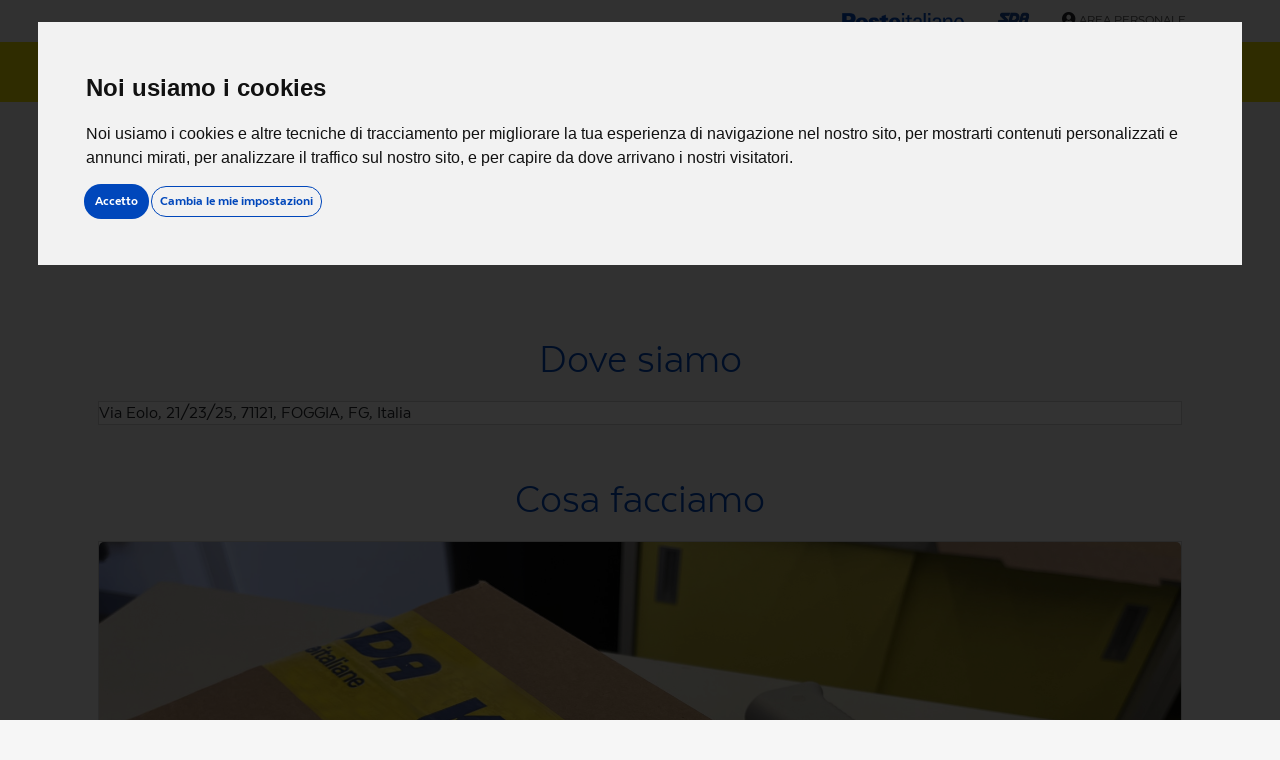

--- FILE ---
content_type: text/html;charset=utf-8
request_url: https://www.kipoint.it/it/pv/KI060
body_size: 8968
content:
<!DOCTYPE HTML>
<html class="k-dir-ltr k-anonymous k-lang-it_IT   " lang="it" dir="ltr" >
<head>
<meta charset="UTF-8">
<meta http-equiv="X-UA-Compatible" content="IE=edge">
<meta name="viewport" content="width=device-width, initial-scale=1, maximum-scale=10, user-scalable=yes">
<meta name="google" content="notranslate">
<meta name="application-name" content="Koineo" data-prefetch="true">

<meta property="og:locale" content="it_IT">
<meta property="og:type" content="article">
<meta property="og:url" content="https://www.kipoint.it:443/it/pv/KI060?codice_pv=KI060">

        <title>Punto vendita</title>
    <meta property="og:title" content="Punto vendita">

<link rel="icon" type="image/x-icon" href="/image/7438">
<link rel="stylesheet" href="https://cdnjs.cloudflare.com/ajax/libs/font-awesome/5.15.1/css/all.min.css" integrity="sha512-+4zCK9k+qNFUR5X+cKL9EIR+ZOhtIloNl9GIKS57V1MyNsYpYcUrUeQc9vNfzsWfV28IaLL3i96P9sdNyeRssA==" crossorigin="anonymous">
<link rel="stylesheet" href="/style-20250603.css">
<link rel="stylesheet" href="/instance-20250603.css">
<!-- Cookie Consent by https://www.FreePrivacyPolicy.com -->
<script src="//www.freeprivacypolicy.com/public/cookie-consent/3.1.0/cookie-consent.js"></script>
<script>
	document.addEventListener('DOMContentLoaded', function () {
		cookieconsent.run({ "notice_banner_type": "interstitial", "consent_type": "express", "palette": "light", "language": "it", "website_name": "EdilExpoWeb", "change_preferences_selector": ".changeCookieConsent", "cookies_policy_url": "https://www.kipoint.it" });
	});
</script>

<!-- session -->
<script type="text/plain" data-cookie-consent="strictly-necessary">
	console.log('Session cookies', true);
</script>
<!-- end of session-->

<!-- application -->
<script type="text/plain" data-cookie-consent="functionality">
	console.log('Application cookies', true);
</script>
<!-- end of application-->

<!-- tracking -->
<!-- analytics -->
<script type="text/plain" data-cookie-consent="tracking" async src="https://www.googletagmanager.com/gtag/js?id=G-SF7KDPEPX5"></script>

<script type="text/plain" data-cookie-consent="tracking">
	(function(i,s,o,g,r,a,m){i['GoogleAnalyticsObject']=r;i[r]=i[r]||function(){
	(i[r].q=i[r].q||[]).push(arguments)},i[r].l=1*new Date();a=s.createElement(o),
	m=s.getElementsByTagName(o)[0];a.async=1;a.src=g;m.parentNode.insertBefore(a,m)
	})(window,document,'script','//www.google-analytics.com/analytics.js','ga');

	ga('create', 'UA-110811-32', 'auto');
	ga('send', 'pageview');
</script>
<!-- end of tracking-->
<!-- End Cookie Consent -->


</head>
<body  class=" pv "  > 
<noscript>Cookie Consent by <a href="https://www.FreePrivacyPolicy.com/free-cookie-consent/" rel="nofollow noopener">FreePrivacyPolicy.com</a></noscript>
<h1 style="display: none;">Kipoint</h1>
<div class="k-skeleton">




<!-- icons -->
<nav class="topbar-icons navbar navbar-expand navbar-light container  "   data-entity="kwww_page_menu" data-kid="">
	<ul class="navbar-nav ms-auto mb-2 mb-lg-0">
			
			
			
								
			<li class="nav-item  " data-menu-krid="55" data-level="1">
																<a target="_blank" href="https://www.poste.it/" title="Visita la home page di Poste Italiane in una nuova finestra" class="nav-link "><img src="/image/5471/1" alt="Logo Poste Italiane"></a>
								
							</li>
					
								
			<li class="nav-item  " data-menu-krid="56" data-level="1">
																<a target="_blank" href="https://www.sda.it/wps/portal/sdait.home/" title="Visita la home page di SDA in una nuova finestra" class="nav-link "><img src="/image/5472/1" alt="Logo SDA"></a>
								
							</li>
					
								
			<li class="nav-item  " data-menu-krid="18" data-level="1">
																<a href="/login" title="Vai alla pagina di login se non hai ancora effettuato l'accesso o a quella dell'area personale " class="nav-link ">
<i class="far fa-user-circle main-icon"></i>
<span id="user-badge" class="badge rounded-pill badge-outline-secondary absolute-badge"></span>
<span class="d-none d-md-inline">Area Personale</span>
</a>
								
							</li>
				</ul>
</nav>





<!-- menu -->
<nav id="topbar-navigation" class="navbar navbar-expand-md sticky-top navbar-light bg-primary p-0 k-skeleton d-block">
	<div class="container-fluid container-md px-0 px-md-2">
		<a class="navbar-brand ms-auto ms-md-0 me-auto" href="/">
			<img class="sticky-hide" src="/image/5082" alt="Kipoint" style="height: 48px">
		</a>
		<!--  mobile-->
		<div class="d-block d-md-none w-100">
			<button class="navbar-toggler" type="button" data-bs-toggle="collapse" data-bs-target="#collapsible-menu-items" aria-controls="collapsible-menu-items" aria-expanded="false" aria-label="Toggle navigation">
				<span class="navbar-toggler-icon"><i class="fas fa-bars"></i></span>
			</button>
			<div id="collapsible-menu-items" class="collapse navbar-collapse k-widget " data-widget-key="header.menu.105.0" data-widget-kid="26"   data-entity="kwww_page_menu" data-kid="">
				<ul class="navbar-nav ms-auto mb-2 mb-lg-0">
								
	
                
									
								
				
				<li class="nav-item dropdown" data-menu-krid="34" data-level="1">
																			<a role="button" href="javascript: kp.showMenu('34');" title="Clicca per vedere le opzioni disponibili relativamente all'azienda" class="nav-link dropdown-toggle">Azienda</a>
					
											<ul class="dropdown-menu dropdown-menu-lg-end">
																	
	
        
								
        
									
								
				
				<li class=" " data-menu-krid="35" data-level="2">
																			<a href="/chi-siamo" title="Vai alla pagina Chi siamo" class="dropdown-item ">Chi siamo</a>
					
										
				</li>
						
        
									
								
				
				<li class=" " data-menu-krid="36" data-level="2">
																			<a href="/storia" title="Vai alla pagina La storia di Kipoint" class="dropdown-item ">Storia</a>
					
										
				</li>
						
        
									
								
				
				<li class=" " data-menu-krid="37" data-level="2">
																			<a href="/punti-vendita" title="Vai alla pagina dei punti vendita di Kipoint sul territorio" class="dropdown-item ">Punti vendita</a>
					
										
				</li>
						
        
									
								
				
				<li class=" " data-menu-krid="38" data-level="2">
																			<a href="/notizie" title="Vai alla pagina con tutte le notizie di Kipoint" class="dropdown-item ">Notizie</a>
					
										
				</li>
						
        
								
        
								
        
								
        
								
        
								
        
								
        
								
        
								
        
								
        
								
        
								
        
								
        
								
        
								
        
								
        
								
        
								
        
								
        
								
        
								
        
								
        
														</ul>
					
				</li>
						
        
								
        
								
        
								
        
								
        
									
								
				
				<li class="nav-item dropdown" data-menu-krid="39" data-level="1">
																			<a role="button" href="javascript: kp.showMenu('39');" title="Clicca per vedere le opzioni disponibili relativamente alle spedizioni" class="nav-link dropdown-toggle">Spedizioni</a>
					
											<ul class="dropdown-menu dropdown-menu-lg-end">
																	
	
        
								
        
								
        
								
        
								
        
								
        
								
        
									
								
				
				<li class=" " data-menu-krid="40" data-level="2">
																			<a href="/spedizioni-nazionali" title="Vai alla pagina Spedizioni nazionali" class="dropdown-item ">Spedizioni nazionali</a>
					
										
				</li>
						
        
									
								
				
				<li class=" " data-menu-krid="41" data-level="2">
																			<a href="/spedizioni-internazionali" title="Vai alla pagina Spedizioni internazionali" class="dropdown-item ">Spedizioni internazionali</a>
					
										
				</li>
						
        
									
								
				
				<li class=" " data-menu-krid="42" data-level="2">
																			<a href="/imballi" title="Vai alla pagina Imballi" class="dropdown-item ">Imballi</a>
					
										
				</li>
						
        
								
        
								
        
								
        
								
        
								
        
								
        
								
        
								
        
								
        
								
        
								
        
								
        
								
        
								
        
								
        
								
        
								
        
														</ul>
					
				</li>
						
        
								
        
								
        
								
        
									
								
				
				<li class="nav-item dropdown" data-menu-krid="43" data-level="1">
																			<a class="nav-link dropdown-toggle add-link" href="javascript: kp.showMenu('43');" title="Clicca per vedere le opzioni disponibili relativamente al Deposito bagagli">Deposito <br>bagagli</a>
					
											<ul class="dropdown-menu dropdown-menu-lg-end">
																	
	
        
								
        
								
        
								
        
								
        
								
        
								
        
								
        
								
        
								
        
								
        
									
								
				
				<li class=" " data-menu-krid="61" data-level="2">
																			<a href="/deposito-bagagli#content-475" title="Vai alla sezione Kipoint nelle stazioni della pagina Deposito bagagli" class="dropdown-item ">Kipoint nelle stazioni</a>
					
										
				</li>
						
        
									
								
				
				<li class=" " data-menu-krid="62" data-level="2">
																			<a href="/deposito-bagagli#content-543" title="Vai alla sezione Servizi deposito della pagina Deposito bagagli" class="dropdown-item ">Servizi deposito</a>
					
										
				</li>
						
        
								
        
								
        
								
        
								
        
								
        
								
        
								
        
								
        
								
        
								
        
								
        
								
        
								
        
								
        
														</ul>
					
				</li>
						
        
								
        
								
        
									
								
				
				<li class="nav-item dropdown" data-menu-krid="44" data-level="1">
																			<a class="nav-link dropdown-toggle add-link" href="javascript: kp.showMenu('44');" title="Clicca per vedere le opzioni disponibili relativamente ai Servizi dedicati">Servizi <br>dedicati</a>
					
											<ul class="dropdown-menu dropdown-menu-lg-end">
																	
	
        
								
        
								
        
								
        
								
        
								
        
								
        
								
        
								
        
								
        
								
        
								
        
								
        
								
        
									
								
				
				<li class=" " data-menu-krid="48" data-level="2">
																			<a href="/servizi-dedicati#content-499" title="Vai alla sezione Punto Poste della pagina Servizi dedicati" class="dropdown-item ">Punto Poste</a>
					
										
				</li>
						
        
									
								
				
				<li class=" " data-menu-krid="49" data-level="2">
																			<a href="/servizi-dedicati#content-500" title="Vai alla sezione Punto Blu della pagina Servizi dedicati" class="dropdown-item ">Punto Blu</a>
					
										
				</li>
						
        
									
								
				
				<li class=" " data-menu-krid="50" data-level="2">
																			<a href="/servizi-dedicati#content-501" title="Vai alla sezione Prodotti per l'ufficio della pagina Servizi dedicati" class="dropdown-item ">Prodotti per Ufficio</a>
					
										
				</li>
						
        
									
								
				
				<li class=" " data-menu-krid="45" data-level="2">
																			<a href="/servizi-dedicati#content-495" title="Vai alla sezione Servizi di pagamento della pagina Servizi dedicati" class="dropdown-item ">Servizi di pagamento</a>
					
										
				</li>
						
        
									
								
				
				<li class=" " data-menu-krid="46" data-level="2">
																			<a href="/servizi-dedicati#content-496" title="Vai alla sezione Soluzioni per l'e-commerce della pagina Servizi dedicati" class="dropdown-item ">Soluzioni per e-commerce</a>
					
										
				</li>
						
        
									
								
				
				<li class=" " data-menu-krid="47" data-level="2">
																			<a href="/servizi-dedicati#content-497" title="Vai alla sezione Servizi di trasporto della pagina Servizi dedicati" class="dropdown-item ">Servizi di Trasporto</a>
					
										
				</li>
						
        
								
        
								
        
								
        
								
        
								
        
								
        
								
        
														</ul>
					
				</li>
						
        
								
        
								
        
								
        
								
        
								
        
								
        
									
								
				
				<li class="nav-item dropdown" data-menu-krid="51" data-level="1">
																			<a class="nav-link dropdown-toggle add-link" href="javascript: kp.showMenu('51');" title="Clicca per vedere le opzioni disponibili relativamente all'apertura di un punto vendita">Apri un <br>punto vendita</a>
					
											<ul class="dropdown-menu dropdown-menu-lg-end">
																	
	
        
								
        
								
        
								
        
								
        
								
        
								
        
								
        
								
        
								
        
								
        
								
        
								
        
								
        
								
        
								
        
								
        
								
        
								
        
								
        
								
        
									
								
				
				<li class=" " data-menu-krid="63" data-level="2">
																			<a href="/apri-punto-vendita#content-470" title="Vai alla sezione Il franchising Kipoint della pagina Apri un punto vendita" class="dropdown-item ">Il franchising Kipoint</a>
					
										
				</li>
						
        
									
								
				
				<li class=" " data-menu-krid="64" data-level="2">
																			<a href="/apri-punto-vendita#content-516" title="Vai alla sezione Gallery punti vendita della pagina Apri un punto vendita" class="dropdown-item ">Gallery punti vendita</a>
					
										
				</li>
						
        
									
								
				
				<li class=" " data-menu-krid="66" data-level="2">
																			<a href="apri-punto-vendita#content-546" title="Vai alla sezione Offerta prodotti GRENKE della pagina Apri un punto vendita" class="dropdown-item ">Offerta prodotti GRENKE</a>
					
										
				</li>
						
        
									
								
				
				<li class=" " data-menu-krid="65" data-level="2">
																			<a href="/apri-punto-vendita#content-520" title="Vai alla sezione Form di adesione della pagina Apri un punto vendita" class="dropdown-item ">Form di adesione</a>
					
										
				</li>
						
        
								
        
								
        
														</ul>
					
				</li>
						
        
								
        
								
        
								
        
								
        
									
								
				
				<li class="nav-item dropdown" data-menu-krid="52" data-level="1">
																			<a  href="javascript: kp.showMenu('52');" title="Clicca per vedere le opzioni disponibili relativamente ai servizi online" class="nav-link dropdown-toggle">Servizi online</a>
					
											<ul class="dropdown-menu dropdown-menu-lg-end">
																	
	
        
								
        
								
        
								
        
								
        
								
        
								
        
								
        
								
        
								
        
								
        
								
        
								
        
								
        
								
        
								
        
								
        
								
        
								
        
								
        
								
        
								
        
								
        
								
        
								
        
								
        
									
								
				
				<li class=" " data-menu-krid="54" data-level="2">
																			<a href="/punti-vendita" title="Vai alla pagina di elenco dei punti vendita e cerca quello più vicino a te" class="dropdown-item ">Cerca il Kipoint più vicino</a>
					
										
				</li>
						
        
														</ul>
					
				</li>
						
        
								
        
									
								
				
				<li class="nav-item " data-menu-krid="57" data-level="1">
																			<a href="/ricerca" title="Vai alla pagina di ricerca all'interno del sito Kipoint" class="nav-link "><img class="search" src="/image/5862/1" alt="Lente di ingrandimento"></a>
					
										
				</li>
										</ul>
			</div>
		</div>
		<!--  desktop-->
		<div class="d-none d-md-block w-100 mx-5">
			<div id="desktop-menu-items">
				<ul class="navbar-nav mb-0">
								
	
                
									
								
				
				<li class="nav-item " data-menu-krid="34" data-level="1">
																			<a role="button" href="javascript: kp.showMenu('34');" title="Clicca per vedere le opzioni disponibili relativamente all'azienda" class="nav-link ">Azienda</a>
					
										
				</li>
						
        
								
        
								
        
								
        
								
        
									
								
				
				<li class="nav-item " data-menu-krid="39" data-level="1">
																			<a role="button" href="javascript: kp.showMenu('39');" title="Clicca per vedere le opzioni disponibili relativamente alle spedizioni" class="nav-link ">Spedizioni</a>
					
										
				</li>
						
        
								
        
								
        
								
        
									
								
				
				<li class="nav-item " data-menu-krid="43" data-level="1">
																			<a class="nav-link  add-link" href="javascript: kp.showMenu('43');" title="Clicca per vedere le opzioni disponibili relativamente al Deposito bagagli">Deposito <br>bagagli</a>
					
										
				</li>
						
        
								
        
								
        
									
								
				
				<li class="nav-item " data-menu-krid="44" data-level="1">
																			<a class="nav-link  add-link" href="javascript: kp.showMenu('44');" title="Clicca per vedere le opzioni disponibili relativamente ai Servizi dedicati">Servizi <br>dedicati</a>
					
										
				</li>
						
        
								
        
								
        
								
        
								
        
								
        
								
        
									
								
				
				<li class="nav-item " data-menu-krid="51" data-level="1">
																			<a class="nav-link  add-link" href="javascript: kp.showMenu('51');" title="Clicca per vedere le opzioni disponibili relativamente all'apertura di un punto vendita">Apri un <br>punto vendita</a>
					
										
				</li>
						
        
								
        
								
        
								
        
								
        
									
								
				
				<li class="nav-item " data-menu-krid="52" data-level="1">
																			<a  href="javascript: kp.showMenu('52');" title="Clicca per vedere le opzioni disponibili relativamente ai servizi online" class="nav-link ">Servizi online</a>
					
										
				</li>
						
        
								
        
									
								
				
				<li class="nav-item " data-menu-krid="57" data-level="1">
																			<a href="/ricerca" title="Vai alla pagina di ricerca all'interno del sito Kipoint" class="nav-link "><img class="search" src="/image/5862/1" alt="Lente di ingrandimento"></a>
					
										
				</li>
										</ul>
			</div>
		</div>
	</div>
	<div id="desktop-toggle" class="container-fluid p-0" style="display:none">
		<div class="d-none d-md-block w-100 bg-white">
			<div id="desktop-submenus" class="container p-md-3">
				<ul class="nav">
							
	
                
										
										<li class="nav-item" data-level="1" data-menu-kid="34">
																			<a role="button" href="javascript: kp.showMenu('34');" title="Clicca per vedere le opzioni disponibili relativamente all'azienda" class="nav-link text-uppercase">Azienda</a>
																<ul id="submenu-34" class="flex-column sub-items">
							
															<li><a href="/chi-siamo" title="Vai alla pagina Chi siamo">Chi siamo</a></li>
															<li><a href="/storia" title="Vai alla pagina La storia di Kipoint">Storia</a></li>
															<li><a href="/punti-vendita" title="Vai alla pagina dei punti vendita di Kipoint sul territorio">Punti vendita</a></li>
															<li><a href="/notizie" title="Vai alla pagina con tutte le notizie di Kipoint">Notizie</a></li>
													</ul>
															</li>
						
        
					
        
					
        
					
        
					
        
										
										<li class="nav-item" data-level="1" data-menu-kid="39">
																			<a role="button" href="javascript: kp.showMenu('39');" title="Clicca per vedere le opzioni disponibili relativamente alle spedizioni" class="nav-link text-uppercase">Spedizioni</a>
																<ul id="submenu-39" class="flex-column sub-items">
							
															<li><a href="/spedizioni-nazionali" title="Vai alla pagina Spedizioni nazionali">Spedizioni nazionali</a></li>
															<li><a href="/spedizioni-internazionali" title="Vai alla pagina Spedizioni internazionali">Spedizioni internazionali</a></li>
															<li><a href="/imballi" title="Vai alla pagina Imballi">Imballi</a></li>
													</ul>
															</li>
						
        
					
        
					
        
					
        
										
										<li class="nav-item" data-level="1" data-menu-kid="43">
																			<a class="nav-link text-uppercase add-link" href="javascript: kp.showMenu('43');" title="Clicca per vedere le opzioni disponibili relativamente al Deposito bagagli">Deposito <br>bagagli</a>
																<ul id="submenu-43" class="flex-column sub-items">
							
															<li><a href="/deposito-bagagli#content-475" title="Vai alla sezione Kipoint nelle stazioni della pagina Deposito bagagli">Kipoint nelle stazioni</a></li>
															<li><a href="/deposito-bagagli#content-543" title="Vai alla sezione Servizi deposito della pagina Deposito bagagli">Servizi deposito</a></li>
													</ul>
															</li>
						
        
					
        
					
        
										
										<li class="nav-item" data-level="1" data-menu-kid="44">
																			<a class="nav-link text-uppercase add-link" href="javascript: kp.showMenu('44');" title="Clicca per vedere le opzioni disponibili relativamente ai Servizi dedicati">Servizi <br>dedicati</a>
																<ul id="submenu-44" class="flex-column sub-items">
							
															<li><a href="/servizi-dedicati#content-499" title="Vai alla sezione Punto Poste della pagina Servizi dedicati">Punto Poste</a></li>
															<li><a href="/servizi-dedicati#content-500" title="Vai alla sezione Punto Blu della pagina Servizi dedicati">Punto Blu</a></li>
															<li><a href="/servizi-dedicati#content-501" title="Vai alla sezione Prodotti per l'ufficio della pagina Servizi dedicati">Prodotti per Ufficio</a></li>
															<li><a href="/servizi-dedicati#content-495" title="Vai alla sezione Servizi di pagamento della pagina Servizi dedicati">Servizi di pagamento</a></li>
															<li><a href="/servizi-dedicati#content-496" title="Vai alla sezione Soluzioni per l'e-commerce della pagina Servizi dedicati">Soluzioni per e-commerce</a></li>
															<li><a href="/servizi-dedicati#content-497" title="Vai alla sezione Servizi di trasporto della pagina Servizi dedicati">Servizi di Trasporto</a></li>
													</ul>
															</li>
						
        
					
        
					
        
					
        
					
        
					
        
					
        
										
										<li class="nav-item" data-level="1" data-menu-kid="51">
																			<a class="nav-link text-uppercase add-link" href="javascript: kp.showMenu('51');" title="Clicca per vedere le opzioni disponibili relativamente all'apertura di un punto vendita">Apri un <br>punto vendita</a>
																<ul id="submenu-51" class="flex-column sub-items">
							
															<li><a href="/apri-punto-vendita#content-470" title="Vai alla sezione Il franchising Kipoint della pagina Apri un punto vendita">Il franchising Kipoint</a></li>
															<li><a href="/apri-punto-vendita#content-516" title="Vai alla sezione Gallery punti vendita della pagina Apri un punto vendita">Gallery punti vendita</a></li>
															<li><a href="apri-punto-vendita#content-546" title="Vai alla sezione Offerta prodotti GRENKE della pagina Apri un punto vendita">Offerta prodotti GRENKE</a></li>
															<li><a href="/apri-punto-vendita#content-520" title="Vai alla sezione Form di adesione della pagina Apri un punto vendita">Form di adesione</a></li>
													</ul>
															</li>
						
        
					
        
					
        
					
        
					
        
										
										<li class="nav-item" data-level="1" data-menu-kid="52">
																			<a  href="javascript: kp.showMenu('52');" title="Clicca per vedere le opzioni disponibili relativamente ai servizi online" class="nav-link text-uppercase">Servizi online</a>
																<ul id="submenu-52" class="flex-column sub-items">
							
															<li><a href="/punti-vendita" title="Vai alla pagina di elenco dei punti vendita e cerca quello più vicino a te">Cerca il Kipoint più vicino</a></li>
													</ul>
															</li>
						
        
					
        
										
													</ul>
			</div>
			<div id="desktop-submenus-footer" class="bg-light">
				<div class="container">
					<div class="py-3 d-flex justify-content-around">
						<div><b>Hai bisogno di aiuto?</b></div>
						<div class="d-flex flex-fill justify-content-center">
							<a class="link-scrivici" href="/scrivici"><div class=" text-uppercase mx-4"><img alt="Scrivici" src="/image/5840/1">Scrivici</div></a>
							<a href="/apri-punto-vendita"><div class=" text-uppercase mx-4"><img alt="Form di contatto" src="/image/5804/1">Apri un punto vendita</div></a>
							<a href="/faq"><div class="text-uppercase mx-4"><img alt="Pagina delle FAQ" src="/image/5801/1">FAQ</div></a>
						</div>        
					</div>
				</div>
			</div>
		</div>
	</div>
</nav>

<!-- content-top -->
<div class="container-fluid page-contents k-skeleton content-top">

	<div class="row px-0 k-widget intestazione " data-widget-key="content-top.intestazione-negozio.100.0" data-widget-kid="31"   data-entity="_affiliato" data-kid="">
		<div class="col">
			<div class="container">
				<h1 class="intestazione-title text-uppercase">Negozio KIPOINT FOGGIA (FG)</h1>
				<div class="intestazione-shortcontent">
					<h2>Via Eolo, 21/23/25</h2>
				</div>
			</div>
		</div>
	</div>

	






<!-- photo slider -->
<div class="row k-widget p-0" data-widget-key="content-top.slider-photo.100.0" data-widget-kid="6"   data-entity="kcnt_box" data-kid="">
							
										<div class="slider main-slider col-12" data-pagination="12" data-total="1" data-auto="false" data-loop="false">
			<ul class="slides">
																												
		
					
	
							<li data-kid="5757">
							<div>
								<picture class="figure">
																			<source media="(max-width:600px)" srcset="/image/5757/15">
										<source media="(max-width:1600px)" srcset="/image/5757/4">
										<img alt="Intestazione negozio - intestazione-negozio.jpg [5757]" class="figure-img img-fluid" src="/image/5757/7" style="width:auto;">
																	</picture>
								<div class="figure-caption text-center">
									<h2 class="w-100 text-center text-white">
									
																		<span style="display: none;">Intestazione negozio - intestazione-negozio.jpg [5757]</span>
																		</h2>
																	</div>
							</div>
						</li>
												</ul>
		</div>
				</div>

</div><!-- content-main -->
<div class="container-fluid px-0 page-contents k-skeleton content-main"></div><!-- content-middle -->
<main class="container page-contents k-skeleton content-middle"><!-- dettaglio punto vendita -->
    
	<article id="content-287" class="row content k-widget dove-siamo" data-widget-key="content-middle.pv-detail.130.0" data-widget-kid="32"   data-entity="_affiliato" data-kid="287">
                    <div class="col-12">                 
                <h2 class="content-title text-center text-secondary text-uppercase w-100">Dove siamo</h2>
            </div>
			<div class="col-12">
				<div class="card h-100">
                                            Via Eolo, 21/23/25, 71121, FOGGIA, FG, Italia
                    			</div>
        	</article>

<article id="content-es" class="row content k-widget elenco-servizi">
    <div class="col-12">
        <h2 class="content-title text-center text-secondary text-uppercase w-100">Cosa facciamo</h2>
    </div>
    <div class="col-12">
        <div class="card h-100">
            <picture>
                <source media="(max-width:768px)" srcset="/image/5767/4">
                <source media="(max-width:992px)" srcset="/image/5767/5">
                <source media="(min-width:993px)" srcset="/image/5767/7">
                <img class="card-img-top" src="/image/5767/4" alt="Cosa facciamo">
            </picture>
			<div class="card-body">
				<div class="card-text">
					<ul class="row elenco-servizi">
                        						
                            
                                        							</li>
                                        							<li class="list-group-item col-12 col-md-6" data-kid="12011">
                                        <div class="tipo">Corriere Nazionale</div>
                                                        
                            <div class="servizio">2 Ruote Express (SDA)</div>
						
                                                        
                            <div class="servizio">A & R (SDA)</div>
						
                                                        
                            <div class="servizio">Capi Appesi (SDA)</div>
						
                                                        
                            <div class="servizio">Extralarge (SDA)</div>
						
                                                        
                            <div class="servizio">Punto BLU SDA (SDA)</div>
						
                            
                                        							</li>
                                        							<li class="list-group-item col-12 col-md-6" data-kid="12008">
                                        <div class="tipo">Corriere Internazionale</div>
                                                        
                            <div class="servizio">Corriere Internazionale (FEDEX)</div>
						
                                                        
                            <div class="servizio">Road Europe (EURODIS)</div>
						
                                                        
                            <div class="servizio">Spedizioni Internazionali (UPS)</div>
						
                            
                                        							</li>
                                        							<li class="list-group-item col-12 col-md-6" data-kid="12016">
                                        <div class="tipo">Imballi</div>
                                                        
                            <div class="servizio">Imballi Propac (PROPAC)</div>
						
                                                        
                            <div class="servizio">Imballi Rajapack (RAJAPACK)</div>
						
                            
                                        							</li>
                                        							<li class="list-group-item col-12 col-md-6" data-kid="11996">
                                        <div class="tipo">Accessori</div>
                                                        
                            <div class="servizio">A giorno e orario definito (SDA)</div>
						
                                                        
                            <div class="servizio">Al Piano (SDA)</div>
						
                                                        
                            <div class="servizio">Assicurazione SDA (SDA)</div>
						
                                                        
                            <div class="servizio">Contrassegno (SDA)</div>
						
                                                        
                            <div class="servizio">Controllo (SDA)</div>
						
                                                        
                            <div class="servizio">Di Sabato (SDA)</div>
						
                                                        
                            <div class="servizio">Di Sera (SDA)</div>
						
                                                        
                            <div class="servizio">Ore 9-10-12 (SDA)</div>
						
                                                        
                            <div class="servizio">Porto Assegnato (SDA)</div>
						
                                                        
                            <div class="servizio">Su Appuntamento (SDA)</div>
						
                            
                                        							</li>
                                        							<li class="list-group-item col-12 col-md-6" data-kid="12006">
                                        <div class="tipo">Accettazione Pacchi</div>
                                                        
                            <div class="servizio">PuntoPoste (PUNTOPOSTE)</div>
						
                            
                                        							</li>
                                        							<li class="list-group-item col-12 col-md-6" data-kid="12018">
                                        <div class="tipo">Cancelleria</div>
                                                        
                            <div class="servizio">Cancelleria (STAPLES)</div>
						                                        							</li>
                                					</ul>
				</div>
			</div>
        </div>
    </div>
</article><!-- dettaglio punto vendita -->
    
	<article id="content-287" class="row content k-widget contatti" data-widget-key="content-middle.pv-detail.150.0" data-widget-kid="32"   data-entity="_affiliato" data-kid="287">
                    <div class="col-12">                 
                <h2 class="content-title text-center text-secondary text-uppercase w-100">Contatti</h2>
            </div>
			<div class="col-12">
				<div class="card h-100">
                                            <div class="card-body">
                            <div class="card-text">
                                <div class="content-textlong text-justify"><div class="row">
                                    <div class="info orario col-12 col-md-6">
                                        <div class="icon h-100">
                                            <img src="/image/5806/1" alt="Orario" >
                                        </div>
                                        <div class="title">
                                            <strong>Orario</strong>
                                        </div>
                                        <div class="content">
                                            <p>Dal luned&igrave; al venerd&igrave;: 9.30-13.00 / 15.30-19.00</p>

<p>&nbsp;</p>

                                        </div>
                                    </div>
                                    <div class="info sda col-12 col-md-6">
                                        <div class="icon h-100">
                                            <img src="/image/5838/1" alt="Accettazione spedizioni SDA" >
                                        </div>
                                        <div class="title">
                                            <strong>Accettazione spedizioni SDA</strong>
                                        </div>
                                        <div class="content">
                                            Entro le 15:30
                                        </div>
                                    </div>
                                    <div class="info telefono col-12 col-md-6">
                                        <div class="icon h-100">
                                            <img src="/image/5802/1" alt="Telefono" >
                                        </div>
                                        <div class="title">
                                            <strong>Telefono</strong>
                                        </div>
                                        <div class="content">
                                            0881/778748
                                        </div>
                                    </div>
                                    <div class="info fax col-12 col-md-6">
                                        <div class="icon h-100">
                                            <img src="/image/5860/1" alt="Fax" >
                                        </div>
                                        <div class="title">
                                            <strong>Fax</strong>
                                        </div>
                                        <div class="content">
                                            0881/561145
                                        </div>
                                    </div>
                                    <div class="info email col-12 col-md-6">
                                        <div class="icon h-100">
                                            <img src="/image/5803/1" alt="Email" >
                                        </div>
                                        <div class="title">
                                            <strong>Email</strong>
                                        </div>
                                        <div class="content">
                                            <a href="mailto:ki060@kipointspa.it">ki060@kipointspa.it</a>
                                        </div>
                                    </div>
                                    <div class="info piva col-12 col-md-6">
                                        <div class="icon h-100">
                                        </div>
                                        <div class="title">
                                            <strong>Partita IVA</strong>
                                        </div>
                                        <div class="content">
                                            03330790712
                                        </div>
                                    </div>
                                </div></div>
                            </div>
                        </div>
                    			</div>
        	</article>








<!-- articolo dettaglio -->

</main><!-- content-full -->
<div class="container-fluid page-contents k-skeleton content-full">






<!-- photo slider -->
<div class="row k-widget p-0" data-widget-key="content-full.slider-photo.160.0" data-widget-kid="6"   data-entity="kcnt_box" data-kid="">
			<h2></h2>
							
										<div class="slider main-slider col-12" data-pagination="12" data-total="14" data-auto="false" data-loop="false">
			<ul class="slides">
																												
				
			
	
							<li data-kid="6216">
							<div>
								<picture class="figure">
																			<source media="(max-width:600px)" srcset="/image/6216/15">
										<source media="(max-width:1600px)" srcset="/image/6216/4">
										<img alt="Gallery punto vendita - insegna  - Kipoint-apriPV-gallery-4320.jpg [6216]" class="figure-img img-fluid" src="/image/6216/7" style="width:auto;">
																	</picture>
								<div class="figure-caption text-center">
									<h2 class="w-100 text-center text-white">
									
																		<span style="display: none;">Gallery punto vendita - insegna  - Kipoint-apriPV-gallery-4320.jpg [6216]</span>
																		</h2>
																	</div>
							</div>
						</li>
																													
				
			
	
							<li data-kid="6234">
							<div>
								<picture class="figure">
																			<source media="(max-width:600px)" srcset="/image/6234/15">
										<source media="(max-width:1600px)" srcset="/image/6234/4">
										<img alt="Gallery punto vendita - interna negozio  - Kipoint-apriPV-gallery-4071.jpg [6234]" class="figure-img img-fluid" src="/image/6234/7" style="width:auto;">
																	</picture>
								<div class="figure-caption text-center">
									<h2 class="w-100 text-center text-white">
									
																		<span style="display: none;">Gallery punto vendita - interna negozio  - Kipoint-apriPV-gallery-4071.jpg [6234]</span>
																		</h2>
																	</div>
							</div>
						</li>
																													
				
			
	
							<li data-kid="6243">
							<div>
								<picture class="figure">
																			<source media="(max-width:600px)" srcset="/image/6243/15">
										<source media="(max-width:1600px)" srcset="/image/6243/4">
										<img alt="Gallery punto vendita - imballo su bancone  - Kipoint-apriPV-gallery-4235.jpg [6243]" class="figure-img img-fluid" src="/image/6243/7" style="width:auto;">
																	</picture>
								<div class="figure-caption text-center">
									<h2 class="w-100 text-center text-white">
									
																		<span style="display: none;">Gallery punto vendita - imballo su bancone  - Kipoint-apriPV-gallery-4235.jpg [6243]</span>
																		</h2>
																	</div>
							</div>
						</li>
																													
				
			
	
							<li data-kid="6252">
							<div>
								<picture class="figure">
																			<source media="(max-width:600px)" srcset="/image/6252/15">
										<source media="(max-width:1600px)" srcset="/image/6252/4">
										<img alt="Gallery punto vendita - pacco spedizione  - Kipoint-apriPV-gallery-4349.jpg [6252]" class="figure-img img-fluid" src="/image/6252/7" style="width:auto;">
																	</picture>
								<div class="figure-caption text-center">
									<h2 class="w-100 text-center text-white">
									
																		<span style="display: none;">Gallery punto vendita - pacco spedizione  - Kipoint-apriPV-gallery-4349.jpg [6252]</span>
																		</h2>
																	</div>
							</div>
						</li>
																													
				
			
	
							<li data-kid="6270">
							<div>
								<picture class="figure">
																			<source media="(max-width:600px)" srcset="/image/6270/15">
										<source media="(max-width:1600px)" srcset="/image/6270/4">
										<img alt="Gallery Punto vendita - Punto Poste  - Kipoint-apriPV-gallery-4374.jpg [6270]" class="figure-img img-fluid" src="/image/6270/7" style="width:auto;">
																	</picture>
								<div class="figure-caption text-center">
									<h2 class="w-100 text-center text-white">
									
																		<span style="display: none;">Gallery Punto vendita - Punto Poste  - Kipoint-apriPV-gallery-4374.jpg [6270]</span>
																		</h2>
																	</div>
							</div>
						</li>
																													
				
			
	
							<li data-kid="6279">
							<div>
								<picture class="figure">
																			<source media="(max-width:600px)" srcset="/image/6279/15">
										<source media="(max-width:1600px)" srcset="/image/6279/4">
										<img alt="Gallery Punto vendita - prodotti ufficio  - Kipoint-apriPV-gallery-4330.jpg [6279]" class="figure-img img-fluid" src="/image/6279/7" style="width:auto;">
																	</picture>
								<div class="figure-caption text-center">
									<h2 class="w-100 text-center text-white">
									
																		<span style="display: none;">Gallery Punto vendita - prodotti ufficio  - Kipoint-apriPV-gallery-4330.jpg [6279]</span>
																		</h2>
																	</div>
							</div>
						</li>
																													
				
			
	
							<li data-kid="6288">
							<div>
								<picture class="figure">
																			<source media="(max-width:600px)" srcset="/image/6288/15">
										<source media="(max-width:1600px)" srcset="/image/6288/4">
										<img alt="Gallery Punto vendita - imballi - Kipoint-apriPV-gallery-4242.jpg [6288]" class="figure-img img-fluid" src="/image/6288/7" style="width:auto;">
																	</picture>
								<div class="figure-caption text-center">
									<h2 class="w-100 text-center text-white">
									
																		<span style="display: none;">Gallery Punto vendita - imballi - Kipoint-apriPV-gallery-4242.jpg [6288]</span>
																		</h2>
																	</div>
							</div>
						</li>
																													
				
			
	
							<li data-kid="6306">
							<div>
								<picture class="figure">
																			<source media="(max-width:600px)" srcset="/image/6306/15">
										<source media="(max-width:1600px)" srcset="/image/6306/4">
										<img alt="Gallery Punto vendita - bancone - Kipoint-apriPV-gallery-4107.jpg [6306]" class="figure-img img-fluid" src="/image/6306/7" style="width:auto;">
																	</picture>
								<div class="figure-caption text-center">
									<h2 class="w-100 text-center text-white">
									
																		<span style="display: none;">Gallery Punto vendita - bancone - Kipoint-apriPV-gallery-4107.jpg [6306]</span>
																		</h2>
																	</div>
							</div>
						</li>
																													
				
			
	
							<li data-kid="6261">
							<div>
								<picture class="figure">
																			<source media="(max-width:600px)" srcset="/image/6261/15">
										<source media="(max-width:1600px)" srcset="/image/6261/4">
										<img alt="Gallery Punto vendita - arredo negozio  - Kipoint-apriPV-gallery-4561.jpg [6261]" class="figure-img img-fluid" src="/image/6261/7" style="width:auto;">
																	</picture>
								<div class="figure-caption text-center">
									<h2 class="w-100 text-center text-white">
									
																		<span style="display: none;">Gallery Punto vendita - arredo negozio  - Kipoint-apriPV-gallery-4561.jpg [6261]</span>
																		</h2>
																	</div>
							</div>
						</li>
																													
				
			
	
							<li data-kid="6824">
							<div>
								<picture class="figure">
																			<source media="(max-width:600px)" srcset="/image/6824/15">
										<source media="(max-width:1600px)" srcset="/image/6824/4">
										<img alt="Gallery Punto vendita - interno negozio 2 - Kipoint-apriPV-gallery-4399.jpg [6824]" class="figure-img img-fluid" src="/image/6824/7" style="width:auto;">
																	</picture>
								<div class="figure-caption text-center">
									<h2 class="w-100 text-center text-white">
									
																		<span style="display: none;">Gallery Punto vendita - interno negozio 2 - Kipoint-apriPV-gallery-4399.jpg [6824]</span>
																		</h2>
																	</div>
							</div>
						</li>
																													
				
			
	
							<li data-kid="6806">
							<div>
								<picture class="figure">
																			<source media="(max-width:600px)" srcset="/image/6806/15">
										<source media="(max-width:1600px)" srcset="/image/6806/4">
										<img alt="Gallery Punto vendita - bancone 2 - Kipoint-apriPV-gallery-4389.jpg [6806]" class="figure-img img-fluid" src="/image/6806/7" style="width:auto;">
																	</picture>
								<div class="figure-caption text-center">
									<h2 class="w-100 text-center text-white">
									
																		<span style="display: none;">Gallery Punto vendita - bancone 2 - Kipoint-apriPV-gallery-4389.jpg [6806]</span>
																		</h2>
																	</div>
							</div>
						</li>
																													
				
			
	
							<li data-kid="6833">
							<div>
								<picture class="figure">
																			<source media="(max-width:600px)" srcset="/image/6833/15">
										<source media="(max-width:1600px)" srcset="/image/6833/4">
										<img alt="Gallery Punto vendita - bancone 3 - Kipoint-apriPV-gallery-4146.jpg [6833]" class="figure-img img-fluid" src="/image/6833/7" style="width:auto;">
																	</picture>
								<div class="figure-caption text-center">
									<h2 class="w-100 text-center text-white">
									
																		<span style="display: none;">Gallery Punto vendita - bancone 3 - Kipoint-apriPV-gallery-4146.jpg [6833]</span>
																		</h2>
																	</div>
							</div>
						</li>
																													
				
			
	
							<li data-kid="6297">
							<div>
								<picture class="figure">
																			<source media="(max-width:600px)" srcset="/image/6297/15">
										<source media="(max-width:1600px)" srcset="/image/6297/4">
										<img alt="Gallery Punto vendita - altri imballi - Kipoint-apriPV-gallery-4170.jpg [6297]" class="figure-img img-fluid" src="/image/6297/7" style="width:auto;">
																	</picture>
								<div class="figure-caption text-center">
									<h2 class="w-100 text-center text-white">
									
																		<span style="display: none;">Gallery Punto vendita - altri imballi - Kipoint-apriPV-gallery-4170.jpg [6297]</span>
																		</h2>
																	</div>
							</div>
						</li>
																													
				
			
	
							<li data-kid="6842">
							<div>
								<picture class="figure">
																			<source media="(max-width:600px)" srcset="/image/6842/15">
										<source media="(max-width:1600px)" srcset="/image/6842/4">
										<img alt="Gallery Punto vendita - bancone 4 - Kipoint-apriPV-gallery-4413.jpg [6842]" class="figure-img img-fluid" src="/image/6842/7" style="width:auto;">
																	</picture>
								<div class="figure-caption text-center">
									<h2 class="w-100 text-center text-white">
									
																		<span style="display: none;">Gallery Punto vendita - bancone 4 - Kipoint-apriPV-gallery-4413.jpg [6842]</span>
																		</h2>
																	</div>
							</div>
						</li>
												</ul>
		</div>
				</div>

</div><!-- content-bottom -->
<div class="container-fluid page-contents k-skeleton content-bottom"><div class="">
<div class="row bg-grey  need-help-bottom">
    <div class="col-12">
        <div class="container">
            <!-- aiuto -->
            <div class="row k-widget text-center w-100" data-entity="" data-kid="">
                <h3 class="pb-5">Hai bisogno di aiuto?</h3>
                <div class="link-scrivici col-12 col-md-6 col-lg-4">
                    <a class="btn btn-lg btn-primary w-100" href="/scrivici" title="Vai al form per scrivere a Kipoint"><img src="/image/5840/1" alt="Icona matita"> Scrivici</a>
                </div>
                <div class="col-12 col-md-6 col-lg-4">
                    <a class="btn btn-lg btn-primary w-100" href="/apri-punto-vendita" title="Vai alla pagina come aprire un punto vendita"><img src="/image/5804/1" alt="Icona Mappa"> Apri un punto vendita</a>
                </div>
                <div class="col-12 col-md-6 col-lg-4">
                    <a class="btn btn-lg btn-primary w-100" href="/faq" title="Consulta la pagina sulle domande e risposte di interesse comune"><img src="/image/5801/1" alt="Icona punto di domanda"> FAQ</a>
                </div>
            </div>
        </div>
    </div>
    </div>
</div>
<div class="">
<div class="row">
    <form class="col-12 col-md-10 offset-md-1 office-search_form" action="javascript: kp.searchPv('#pv-cap');">
        <div class="input-group mb-3 p-1 over-img over-up bg-white border">
            <input type="text" class="form-control border-0" id="pv-cap" placeholder="Cerca il Kipoint più vicino, insersci CAP" aria-describedby="office-search-submit-cap">
            <button class="btn btn-primary office-search-submit" id="office-search-submit-cap"  type="submit" title="Cerca il Kipoint più vicino"><img class="search" src="/image/5862/1" alt="Cerca"></button>
        </div>
    </form>
</div>
</div>
</div><!-- FOOTER -->
<footer class="container-fluid k-skeleton">
	<div class="row">
		<div class="col-12">
			<div class="container">
				<div class="row  text-center text-md-start">
					<div class="col-12 col-md-2">
                        <p class="loghi">
                            <a href="/" title="Vai alla home page del sito Kipoint"><img class="mx-auto mx-md-0" src="/image/5082/1" alt="Logo Kipoint" ></a><br>
                            <a target="_blank" href="https://www.posteitaliane.it/" title="Vai alla home page del sito Poste Italiane in una nuova finestra"><img class="mx-auto mx-md-0" src="/image/5507/1" alt="Logo Poste Italiane" ></a><br>
                            <a target="_blank" href="https://www.sda.it" title="Vai alla home page del sito SDA in una nuova finestra"><img class="mx-auto mx-md-0" src="/image/5489/1" alt="Logo SDA" ></a>
                        </p>
					</div>
					<div class="col-12 col-md-10">
						<div class="row text-center text-md-start">



<!-- collapsible navbar -->
<div class="k-widget " data-widget-key="footer.footer-block.100.0" data-widget-kid="17"   data-entity="kwww_page_menu" data-kid="">
	<ul class="nav row">
		
		
	
                
		
			
						
			
			<li class="nav-item p-4 col-12 col-md-4 col-lg-3" data-menu-krid="34" data-level="1">
																<a role="button" href="javascript: kp.showMenu('34');" title="Clicca per vedere le opzioni disponibili relativamente all'azienda" class="nav-link text-uppercase">Azienda</a>
								
				                    <ul id="submenufooter-34" class="collapse show nav flex-column">
												
		
	
        
			
        
		
			
						
			
			<li class=" " data-menu-krid="35" data-level="2">
																<a href="/chi-siamo" title="Vai alla pagina Chi siamo" class=" ">Chi siamo</a>
								
											</li>
			
        
		
			
						
			
			<li class=" " data-menu-krid="36" data-level="2">
																<a href="/storia" title="Vai alla pagina La storia di Kipoint" class=" ">Storia</a>
								
											</li>
			
        
		
						
						
			
			<li class=" " data-menu-krid="37" data-level="2">
																<a href="/punti-vendita" title="Vai alla pagina dei punti vendita di Kipoint sul territorio" class=" ">Punti vendita</a>
								
											</li>
			
        
		
			
						
			
			<li class=" " data-menu-krid="38" data-level="2">
																<a href="/notizie" title="Vai alla pagina con tutte le notizie di Kipoint" class=" ">Notizie</a>
								
											</li>
			
        
			
        
			
        
			
        
			
        
			
        
			
        
			
        
			
        
			
        
			
        
			
        
			
        
			
        
			
        
			
        
			
        
			
        
			
        
			
        
			
        
			
        
								</ul>
                			</li>
			
        
			
        
			
        
			
        
			
        
		
			
						
			
			<li class="nav-item p-4 col-12 col-md-4 col-lg-3" data-menu-krid="39" data-level="1">
																<a role="button" href="javascript: kp.showMenu('39');" title="Clicca per vedere le opzioni disponibili relativamente alle spedizioni" class="nav-link text-uppercase">Spedizioni</a>
								
				                    <ul id="submenufooter-39" class="collapse show nav flex-column">
												
		
	
        
			
        
			
        
			
        
			
        
			
        
			
        
		
			
						
			
			<li class=" " data-menu-krid="40" data-level="2">
																<a href="/spedizioni-nazionali" title="Vai alla pagina Spedizioni nazionali" class=" ">Spedizioni nazionali</a>
								
											</li>
			
        
		
			
						
			
			<li class=" " data-menu-krid="41" data-level="2">
																<a href="/spedizioni-internazionali" title="Vai alla pagina Spedizioni internazionali" class=" ">Spedizioni internazionali</a>
								
											</li>
			
        
		
			
						
			
			<li class=" " data-menu-krid="42" data-level="2">
																<a href="/imballi" title="Vai alla pagina Imballi" class=" ">Imballi</a>
								
											</li>
			
        
			
        
			
        
			
        
			
        
			
        
			
        
			
        
			
        
			
        
			
        
			
        
			
        
			
        
			
        
			
        
			
        
			
        
								</ul>
                			</li>
			
        
			
        
			
        
			
        
		
			
						
			
			<li class="nav-item p-4 col-12 col-md-4 col-lg-3" data-menu-krid="43" data-level="1">
																<a class="nav-link text-uppercase add-link" href="javascript: kp.showMenu('43');" title="Clicca per vedere le opzioni disponibili relativamente al Deposito bagagli">Deposito <br>bagagli</a>
								
				                    <ul id="submenufooter-43" class="collapse show nav flex-column">
												
		
	
        
			
        
			
        
			
        
			
        
			
        
			
        
			
        
			
        
			
        
			
        
		
			
						
			
			<li class=" " data-menu-krid="61" data-level="2">
																<a href="/deposito-bagagli#content-475" title="Vai alla sezione Kipoint nelle stazioni della pagina Deposito bagagli" class=" ">Kipoint nelle stazioni</a>
								
											</li>
			
        
		
			
						
			
			<li class=" " data-menu-krid="62" data-level="2">
																<a href="/deposito-bagagli#content-543" title="Vai alla sezione Servizi deposito della pagina Deposito bagagli" class=" ">Servizi deposito</a>
								
											</li>
			
        
			
        
			
        
			
        
			
        
			
        
			
        
			
        
			
        
			
        
			
        
			
        
			
        
			
        
			
        
								</ul>
                			</li>
			
        
			
        
			
        
		
			
						
			
			<li class="nav-item p-4 col-12 col-md-4 col-lg-3" data-menu-krid="44" data-level="1">
																<a class="nav-link text-uppercase add-link" href="javascript: kp.showMenu('44');" title="Clicca per vedere le opzioni disponibili relativamente ai Servizi dedicati">Servizi <br>dedicati</a>
								
				                    <ul id="submenufooter-44" class="collapse show nav flex-column">
												
		
	
        
			
        
			
        
			
        
			
        
			
        
			
        
			
        
			
        
			
        
			
        
			
        
			
        
			
        
		
			
						
			
			<li class=" " data-menu-krid="48" data-level="2">
																<a href="/servizi-dedicati#content-499" title="Vai alla sezione Punto Poste della pagina Servizi dedicati" class=" ">Punto Poste</a>
								
											</li>
			
        
		
			
						
			
			<li class=" " data-menu-krid="49" data-level="2">
																<a href="/servizi-dedicati#content-500" title="Vai alla sezione Punto Blu della pagina Servizi dedicati" class=" ">Punto Blu</a>
								
											</li>
			
        
		
			
						
			
			<li class=" " data-menu-krid="50" data-level="2">
																<a href="/servizi-dedicati#content-501" title="Vai alla sezione Prodotti per l'ufficio della pagina Servizi dedicati" class=" ">Prodotti per Ufficio</a>
								
											</li>
			
        
		
			
						
			
			<li class=" " data-menu-krid="45" data-level="2">
																<a href="/servizi-dedicati#content-495" title="Vai alla sezione Servizi di pagamento della pagina Servizi dedicati" class=" ">Servizi di pagamento</a>
								
											</li>
			
        
		
			
						
			
			<li class=" " data-menu-krid="46" data-level="2">
																<a href="/servizi-dedicati#content-496" title="Vai alla sezione Soluzioni per l'e-commerce della pagina Servizi dedicati" class=" ">Soluzioni per e-commerce</a>
								
											</li>
			
        
		
			
						
			
			<li class=" " data-menu-krid="47" data-level="2">
																<a href="/servizi-dedicati#content-497" title="Vai alla sezione Servizi di trasporto della pagina Servizi dedicati" class=" ">Servizi di Trasporto</a>
								
											</li>
			
        
			
        
			
        
			
        
			
        
			
        
			
        
			
        
								</ul>
                			</li>
			
        
			
        
			
        
			
        
			
        
			
        
			
        
		
			
						
			
			<li class="nav-item p-4 col-12 col-md-4 col-lg-3" data-menu-krid="51" data-level="1">
																<a class="nav-link text-uppercase add-link" href="javascript: kp.showMenu('51');" title="Clicca per vedere le opzioni disponibili relativamente all'apertura di un punto vendita">Apri un <br>punto vendita</a>
								
				                    <ul id="submenufooter-51" class="collapse show nav flex-column">
												
		
	
        
			
        
			
        
			
        
			
        
			
        
			
        
			
        
			
        
			
        
			
        
			
        
			
        
			
        
			
        
			
        
			
        
			
        
			
        
			
        
			
        
		
			
						
			
			<li class=" " data-menu-krid="63" data-level="2">
																<a href="/apri-punto-vendita#content-470" title="Vai alla sezione Il franchising Kipoint della pagina Apri un punto vendita" class=" ">Il franchising Kipoint</a>
								
											</li>
			
        
		
			
						
			
			<li class=" " data-menu-krid="64" data-level="2">
																<a href="/apri-punto-vendita#content-516" title="Vai alla sezione Gallery punti vendita della pagina Apri un punto vendita" class=" ">Gallery punti vendita</a>
								
											</li>
			
        
		
			
						
			
			<li class=" " data-menu-krid="66" data-level="2">
																<a href="apri-punto-vendita#content-546" title="Vai alla sezione Offerta prodotti GRENKE della pagina Apri un punto vendita" class=" ">Offerta prodotti GRENKE</a>
								
											</li>
			
        
		
			
						
			
			<li class=" " data-menu-krid="65" data-level="2">
																<a href="/apri-punto-vendita#content-520" title="Vai alla sezione Form di adesione della pagina Apri un punto vendita" class=" ">Form di adesione</a>
								
											</li>
			
        
			
        
			
        
								</ul>
                			</li>
			
        
			
        
			
        
			
        
			
        
		
			
						
			
			<li class="nav-item p-4 col-12 col-md-4 col-lg-3" data-menu-krid="52" data-level="1">
																<a  href="javascript: kp.showMenu('52');" title="Clicca per vedere le opzioni disponibili relativamente ai servizi online" class="nav-link text-uppercase">Servizi online</a>
								
				                    <ul id="submenufooter-52" class="collapse show nav flex-column">
												
		
	
        
			
        
			
        
			
        
			
        
			
        
			
        
			
        
			
        
			
        
			
        
			
        
			
        
			
        
			
        
			
        
			
        
			
        
			
        
			
        
			
        
			
        
			
        
			
        
			
        
			
        
		
			
						
			
			<li class=" " data-menu-krid="54" data-level="2">
																<a href="/punti-vendita" title="Vai alla pagina di elenco dei punti vendita e cerca quello più vicino a te" class=" ">Cerca il Kipoint più vicino</a>
								
											</li>
			
        
								</ul>
                			</li>
			
        
			
        
		
			
						
			
			<li class="nav-item p-4 col-12 col-md-4 col-lg-3" data-menu-krid="57" data-level="1">
																<a href="/ricerca" title="Vai alla pagina di ricerca all'interno del sito Kipoint" class="nav-link text-uppercase"><img class="search" src="/image/5862/1" alt="Lente di ingrandimento"></a>
								
											</li>
				</ul>
</div>

						</div>
					</div>
				</div>
				<div class="row">
					<div class="col-12 col-md-6 text-center text-md-start d-flex flex-column d-md-inline mb-3">
						<span>&copy; Kipoint S.p.A. - P.IVA 11021131005</span><span class="d-none d-md-inline"> &nbsp;&nbsp;&nbsp;|&nbsp;&nbsp;&nbsp; </span><span>Capitale Sociale 500.000,00 i.v.</span>
					</div>
					<div class="col-12 col-md-6 text-center text-md-end  d-flex flex-column d-md-inline mb-3">
						<a href="/modello-organizzativo" title="Vai alla pagina del modello organizzativo di Kipoint">Modello Organizzativo</a>
						<span class="d-none d-md-inline"> &nbsp;&nbsp;&nbsp;|&nbsp;&nbsp;&nbsp; </span>
						<a href="/privacy-policy" title="Vai alla pagina della politica della privacy di Kipoint">Privacy Policy</a>
						<span class="d-none d-md-inline"> &nbsp;&nbsp;&nbsp;|&nbsp;&nbsp;&nbsp; </span>
						<a href="/cookie-policy" title="Vai alla pagina della politica dei cookie di Kipoint">Cookie Policy</a>
						<span class="d-none d-md-inline"> &nbsp;&nbsp;&nbsp;|&nbsp;&nbsp;&nbsp; </span>
						<a href="/dichiarazione-accessibilita" title="Vai alla pagina sulle iniziative di accessibilità di Kipoint">Accessibilità</a>
					</div>
				</div>
			</div>
		</div>
	</div>
</footer></div>
<script src="https://maps.googleapis.com/maps/api/js?loading=async&sensor=false&libraries=places&key=AIzaSyCSI9daHDADA-fzgEMYGFVSC9b3to5CtkY"></script>
<script src="/webapp/koineo.min-202305050835.js"></script>
<script src="/instance-20250603.js"></script><script type="text/javascript">
var Koineo = Koineo || {};
Koineo.properties = {"lang":{"kid":1,"table_name":"kz_lang","attributes":{},"hierarchy":{},"klang":"it_IT","main":true,"lang_dir":"ltr","label_key":"lang.label.it_IT","group_kid":14,"lang_code":"it","country_code":"IT","label":"Italiano"},"translations":{"kwww_page.kid":61,"it_IT":{"kwww_page.kid":61,"kwww_page.krid":61,"kwww_page.identifier":"Punto vendita","kwww_page.page_type":0,"kwww_page.template_kid":5,"kwww_page.title":"Punto vendita","kwww_page.pathname":"/it/pv","kwww_page.is_https":true,"kwww_page.page_menu_krid":37,"kdb_rec_attr.is_last_change_revised":true,"kdb_rec_attr.is_deleted":false,"kdb_rec_attr.is_revised":true,"kdb_rec_attr.is_locked":false,"kz_lang.lang_code":"it","kz_lang.country_code":"IT","kz_lang.label":"Italiano","kz_lang.label_key.translation":"Italiano"}},"inline":{},"preview":false}
</script>
</body>
</html>


--- FILE ---
content_type: text/css
request_url: https://www.kipoint.it/style-20250603.css
body_size: 565
content:
::selection {
    background: #eedc00;
    color: black;
    text-shadow: none;
}

.card.intestazione-content {
  margin-bottom: 3rem;
}

.card .card-img-top {
  height: auto !important;
}
.card-text a {
  color: #0047BB;
  text-decoration: underline;
}
.card-text a:hover {
  color: #1a1c1e;
  text-decoration: underline;
}
.main-slider .figure-caption a {
    background-color: #eedc00;
    border-radius: 30px;
    color: #222427;
    font-weight: normal;
    display: inline-block;
    margin-top: 1rem !important;
    padding: 10px 20px;
    text-transform: uppercase
}
.office-search-input {
  border: 0;
  max-width: 95%;
}
.punti-vendita .content-top {
  margin-top: 1rem;
}
footer .first-level {
  font-weight: 600;
  margin: 8px 0;
}
#elenco-kipoint .d-table-cell {
  text-decoration: underline;
}
.elenco-news .list-group-item > a {
  font-weight: bold;
}
.elenco-news .list-group-item a {
  text-decoration: underline;
}
.elenco-news .list-group-item .text-secondary p,
.elenco-news .list-group-item a:hover .text-secondary,
.elenco-news .list-group-item a:hover {
  color: #1a1c1e !important;
}

.cc_cp_container .cc_cp_f_save button,
.cc_dialog button.cc_b_cp,
button.cc_b_ok {
    width: auto !important;
}
.cc_cp_container .cc_cp_f_save button,
.cc_dialog button.cc_b_ok {
  background: #0047bb !important;
  background-color: #0047BB !important;
  border-color: #0047BB !important;
}
.cc_dialog button.cc_b_cp {
  color: #0047BB !important;
  border-color: #0047BB !important;
}
.cc_cp_container .cc_cp_f_save button:hover,
.cc_dialog button.cc_b_ok:hover {
  color: #1a1c1e !important;
  background-color: #EEDC00 !important;
  border-color: #EEDC00 !important;
}
.cc_dialog button.cc_b_cp:hover {
  color: #1a1c1e !important;
  background-color: #EEDC00 !important;
  border-color: #EEDC00 !important;
}
.cc_dialog .cc_b_inner .light.cookie-consent-preferences-overlay .cookie-consent-preferences-dialog .cc_cp_container .cc_cp_content .cc_cp_m_content a {
  color: #0047BB !important;
  text-decoration: underline !important;
}
.cc_dialog .cc_b_inner .light.cookie-consent-preferences-overlay .cookie-consent-preferences-dialog .cc_cp_container .cc_cp_content .cc_cp_m_content a:hover {
  color: #1a1c1e !important;
}

.light.cookie-consent-preferences-overlay .cookie-consent-preferences-dialog .cc_cp_container .cc_cp_footer .cc_cp_f_save button:focus {
  box-shadow:0 0 0 2px #0047BB !important;
}
.light.cc_dialog button.cc_b_ok:focus {
  box-shadow:0 0 0 2px #0047BB !important;
}
.light.cc_dialog button.cc_b_cp:focus {
  box-shadow:0 0 0 2px #0047BB !important;
}

--- FILE ---
content_type: text/javascript
request_url: https://www.kipoint.it/instance-20250603.js
body_size: 219841
content:
/*! For license information please see koineo-instance.min.js.LICENSE.txt */
(()=>{var __webpack_modules__={8043:(e,t,n)=>{"use strict";var i=e.exports=n(2528).t(),o={onCreate:function(e,t){let n={content:{},readonly:!1,isValid:t.global.validation.validationError.EMPTY,notification:null,initialized:!1};this.state=Object.assign({},n,e.field),Object.keys(this.state.content).length||(this.state.content=this.loadBasket())},onMount:function(e,t){this.state.content.rows&&this.state.content.rows.length&&(this.state.isValid=!0,this.emit("validation",this.state.isValid,this.state.content,this.state.content,!0)),this.state.initialized||(this.state.initialized=!0)},loadBasket:function(){return Koineo.lib.ecommerce.basket.loadBasket(this.state.basketType)},isValid:function(){return this.state.isValid},increase:function(e,t){let n=this.getComponent("input_"+e).getEl(),i=parseInt(n.value);(!t||i<t)&&($("#loader").show(),n.value=i+1,n.dispatchEvent(new Event("change")))},decrease:function(e,t){let n=this.getComponent("input_"+e).getEl(),i=parseInt(n.value);(!t||i>t)&&($("#loader").show(),n.value=i-1,n.dispatchEvent(new Event("change")))},updateRow:function(e,t,n,i,o,r,a,s){!this.state.readonly&&this.state.initialized&&(i<=0?this.removeRow(e):Koineo.lib.ecommerce.basket.changeRowQuantity(e,Number(i),this.state.content,this.state.basketType).then((e=>{if(this.state.content=e,!0===e.success)this.state.isValid=1==e.success;else switch(e.error_code){case 40:this.state.isValid=Koineo.lib.getTranslation().checkCartProducts;break;case 50:case 51:this.state.isValid=Koineo.lib.getTranslation().errorDeliveryCalculation;break;default:200!==e.error_code&&(this.state.isValid=Koineo.lib.getTranslation().errorCartGeneric)}document.dispatchEvent(new CustomEvent(this.state.basketType===Koineo.lib.ecommerce.basket.BASKET_TYPE?"changed-basket":"changed-wishlist"))})).catch((e=>{console.log(e);let t=Koineo.lib.ecommerce.basket.getBasketErrors(null,e);document.dispatchEvent(new CustomEvent(this.state.basketType===Koineo.lib.ecommerce.basket.BASKET_TYPE?"changed-basket":"changed-wishlist",{detail:{errors:t}})),this.state.content=this.loadBasket(this.state.basketType),this.state.isValid=e.error_code&&250===e.error_code?this.___global.validation.validationError.MAXWEIGHT:this.___global.validation.validationError.WRONG})).finally((()=>{this.setStateDirty("content"),this.emit("validation",this.state.isValid,this.state.content,this.state.content,!0)})))},removeRow:function(e){this.state.readonly||confirm(Koineo.lib.getTranslation().removeProductConfirm)&&($("#loader").show(),Koineo.lib.ecommerce.basket.removeFromBasket(e,this.state.basketType).then((e=>{e.success&&e.rows.length!==this.state.content.rows.length&&(this.state.content=e,this.setStateDirty("content"))})).catch(console.error).finally((()=>this.emit("validation",this.state.isValid,this.state.content,this.state.content,!0))))},moveBetweenCarts:function(e){if(Array.isArray(e)||(e=[e]),!this.state.readonly){let t=null;t=this.state.basketType===Koineo.lib.ecommerce.basket.BASKET_TYPE?Koineo.lib.ecommerce.basket.moveToWishlist(e):Koineo.lib.ecommerce.basket.moveToBasket(e),t.then((e=>{e.success&&e.rows.length!==this.state.content.rows.length&&(this.state.content=e,this.setStateDirty("content"))})).catch(console.error).finally((()=>this.emit("validation",this.state.isValid,this.state.content,this.state.content,!0)))}},emptyBasket:function(){confirm(Koineo.lib.getTranslation().emptyCartConfirm)&&(Koineo.lib.ecommerce.basket.emptyBasket(this.state.basketType),this.setStateDirty("content"))}},r=(0,n(1677).r)("/ym$1.0.0/src/_base/marko/forms/components/cart-products-container.marko",(function(){return e.exports})),a=n(3757),s=n(5998),l=n(278),c=n(6929),d=n(2933),u=n(1721),p=n(9360)(u),f={class:"box p-1"},h={class:"row"},m={class:"product-photo d-none d-md-block col-2 p-1"},g={class:"col-10"},v={class:"product-title text-primary p-1 d-inline"},_={class:"d-flex align-items-center"},y={class:"d-flex align-items-center"},b={class:"flex-fill d-flex flex-row align-items-center justify-content-end"},w={class:"text-nowrap flex-fill"},k={class:"float-end"},x={class:"product-price"},C={class:"product-currency"},T=n(3599),S=n(9855)("1aa753"),E=T("div",{class:"mx-2"},"34",null,1,0,{i:S()}).e("b",null,null,null,1).t("X"),A={class:"mx-2"},O={class:"overlay shadow-sm rounded border border-warning"},N={class:"figure"},P={class:"product-gift p-1 ms-2 d-inline"},D={class:"product-family p-1 text-primary"},M={class:"product-brand p-1 text-primary me-2"},I={class:"product-shop p-1 ms-2"},K={class:"d-flex align-items-center"},L={class:"product-quotation p-1 ms-2"},q={class:"product-size p-1 me-2"},z={class:"product-color p-1 ms-2"},R={class:"product-price-original"},j=T("i",{class:"fas fa-minus"},"39",null,0,0,{i:S()}),V=T("i",{class:"fas fa-plus"},"41",null,0,0,{i:S()}),F={class:"my-3 d-flex flex-column flex-md-row gap-2 product-actions"},H={type:"button",class:"btn btn-outline-secondary flex-fill mb-2 product-cart"},B={type:"button",class:"btn btn-outline-secondary flex-fill mb-2 product-wishlist"},W={type:"button",class:"btn btn-outline-secondary flex-fill mb-2 product-wishlist"},U={class:"form-group col-12 col-md-12",id:"cart_block"},G={class:"d-flex flex-column flex-md-row empty"},Y={class:"w-100 text-center"},Q={class:"text-secondary"},X={class:"products"};i._=a((function(e,t,n,i,o){Koineo.lib.getTranslation(Koineo.lib.doc.getPageKlang());const r=Koineo.lib.user.getData();function a(e,{conf:t}){if(t){e.be("div",f,"0",i);var n=0;l(t,(function(t,o){var r="["+n+++"]";e.e("div",null,"1"+r,i,4).t("N. ").e("strong",null,"2"+r,i,1).t(t.qty||t.quantity,i).t(": ").e("span",null,"3"+r,i,1).t(t.label||t.translation,i)})),e.ee()}}function s(e,{row:t,index:s,paths:l=[]}){const u=Koineo.lib.helper,f=t.discount||0,T=t.unit_price?u.formatNumber(Koineo.lib.user.getAnonymous()||r["ksec_user.type_kid"]===Koineo.instance.USER_TYPE?t.unit_price.list_price:t.unit_price.list_price_taxable):"-",$=t.unit_price?u.formatNumber(Koineo.lib.user.getAnonymous()||r["ksec_user.type_kid"]===Koineo.instance.USER_TYPE?t.unit_price.price:t.unit_price.taxable):"-";let S=Koineo.instance.Ecommerce.currencySymbol(t.row_price&&t.row_price.currency?t.row_price&&t.row_price.currency:"EUR");if(e.be("div",{"data-row":t.key,class:"cart-row mb-1"},"4",i),0!==t.error_code){let n=Koineo.lib.ecommerce.basket.rowErrors;e.be("div",O,"5",i),[n.ERROR_MISSING_PRICES,n.ERROR_MISSING_PRICE,n.ROW_QTY_UNAVAILABLE].includes(t.error_code)?e.e("b",null,"6",i,1).t(Koineo.lib.getTranslation().notAvailableError,i):0!=t.error_code&&(e.t(" "),e.e("b",null,"7",i,1).t(Koineo.lib.getTranslation().notPurchasableError,i)),e.ee()}e.be("div",h,"8",i),e.be("div",m,"9",i),t.customisation.image&&e.e("a",{href:"/"+(window.PATHLANG?window.PATHLANG+"/":"")+"prodotto?kid="+t.kid+"&entKid=170"+(t.shop_kid?"&shopKid="+t.shop_kid:"")},"10",i,1).e("picture",N,"11",i,1).e("img",{class:"figure-img img-fluid",src:"/image/"+t.customisation.image+"/10"},"12",i,0),e.ee(),e.be("div",g,"13",i),e.e("div",v,"14",i,1).e("a",{href:"/"+(window.PATHLANG?window.PATHLANG+"/":"")+"prodotto?kid="+t.kid+"&entKid=170"+(t.shop_kid?"&shopKid="+t.shop_kid:"")},"15",i,1).e("b",null,"16",i,1).t(t.label,i),(t.customisation.gift_name||t.customisation.gift_surname)&&e.e("div",P,"17",i,3).t("(").t(Koineo.lib.getTranslation().recipient+": "+(t.customisation.gift_name+" "+t.customisation.gift_surname).trim(),i).t(")"),t.customisation.family&&e.e("div",D,"18",i,1).t(t.customisation.family,i),e.be("div",_,"19",i),t.customisation.brand&&e.e("div",M,"20",i,1).t(t.customisation.brand,i),t.customisation.shop&&e.e("div",I,"21",i,1).t(t.customisation.shop,i),e.ee(),t.customisation.quotation_kid&&e.e("div",K,"22",i,1).e("div",L,"23",i,1).t(Koineo.lib.getTranslation().quotationNumber.replace("##NUMBER##",t.customisation.quotation_kid).replace("##DATE##",Koineo.instance.Utils.dateToLocale(null,t.customisation.quotation_date)),i),t.customisation.box_content&&c(e,a,(function(){return{conf:t.customisation.box_content}}),null,null,null,n,"55"),e.be("div",y,"24",i),t.customisation.size&&e.e("div",q,"25",i,1).t(t.customisation.size,i),t.customisation.color&&e.e("div",z,"26",i,1).t(t.customisation.color,i),e.be("div",b,"27",i),e.be("div",w,"28",i),e.be("b",k,"29",i),f&&(e.e("span",R,"30",i,1).t(T,i),e.e("span",null,"31",i,1).t(S,i)),e.e("span",x,"32",i,1).t("-"!==$?$:"-",i),e.e("span",C,"33",i,1).t(S,i),e.ee(),e.ee(),e.n(E,i),e.be("div",{class:d(["input-group","product-quantity",{readonly:!0===o.readonly}])},"36",i,null,1),o.readonly?e.e("span",null,"37",i,1).t(t.qty,i):(e.e("button",{class:d(["btn","btn-outline-light","quantity-decrease",{"d-none":null!=t.customisation.quotation_kid}]),type:"button"},"38",i,1,0,{onclick:n.d("click","decrease",!1,[t.key,t.customisation.min])}).n(j,i),p({field:{type:"number",required:!0,content:t.qty,id:t.key,readonly:o.readonly||null!=t.customisation.quotation_kid,min:t.customisation.min||1,max:t.customisation.max,model:t.customisation.model}},e,n,"input_"+t.key,[["validation","updateRow",!1,[t.key,t.customisation.max]]]),e.e("button",{class:d(["btn","btn-outline-light","quantity-increase",{"d-none":null!=t.customisation.quotation_kid}]),type:"button"},"40",i,1,0,{onclick:n.d("click","increase",!1,[t.key,t.customisation.max])}).n(V,i)),e.ee(),e.e("div",A,"42",i,1).e("b",null,"43",i,1).t(t.customisation.um,i),e.ee(),e.ee(),o.readonly||(e.be("div",F,"44",i),e.e("button",H,"45",i,1,0,{onclick:n.d("click","removeRow",!1,[t.key])}).t(Koineo.lib.getTranslation().remove,i),Koineo.lib.user.getAnonymous()||o.basketType!==Koineo.lib.ecommerce.basket.BASKET_TYPE?Koineo.lib.user.getAnonymous()||o.basketType!==Koineo.lib.ecommerce.basket.WISHLIST_TYPE||0!==t.error_code||e.e("button",W,"47",i,1,0,{onclick:n.d("click","moveBetweenCarts",!1,[t])}).t(Koineo.lib.getTranslation().moveToBasket,i):e.e("button",B,"46",i,1,0,{onclick:n.d("click","moveBetweenCarts",!1,[t])}).t(Koineo.lib.getTranslation().moveToWishlist,i),e.ee()),e.ee(),e.ee(),e.ee()}t.be("div",{class:d(["d-flex","flex-column",{empty:!o.content.rows.length}])},"48",i,null,1),Koineo.lib.ecommerce.basket.getProducts(o.content).length||o.basketType!==Koineo.lib.ecommerce.basket.WISHLIST_TYPE?(t.be("div",X,"54",i),l(o.content.rows,(function(e,i){10!=e.type&&c(t,s,(function(){return{row:e,index:i}}),null,null,null,n,"product_"+e.key)})),t.ee()):(t.be("div",U,"49",i),t.be("div",null,"50",i),t.be("div",G,"51",i),t.be("div",Y,"52",i),t.be("h5",Q,"53",i),t.h(Koineo.lib.getTranslation().wishlistIsEmpty,i),t.ee(),t.ee(),t.ee(),t.ee(),t.ee()),t.ee()}),{___type:r},o),i.Component=s(o,i._)},9822:(e,t,n)=>{"use strict";var i=e.exports=n(2528).t(),o={onCreate:function(e,t){let n={content:{},basketType:Koineo.lib.ecommerce.basket.BASKET_TYPE,isValid:!0};this.state=Object.assign({},n,e.field),Object.keys(this.state.content).length||(this.state.content=this.loadBasket())},isValid:function(){return this.state.isValid},loadBasket:function(){return Koineo.lib.ecommerce.basket.loadBasket()},getDeliveryAmount:function(){return Koineo.lib.ecommerce.basket.getDeliveries(this.state.content).reduce(((e,t)=>e+(t.row_price?t.row_price.taxable+t.row_coupon_amount.taxable:0)),0)},getProductsAmount:function(){return this.state.content.rows.reduce(((e,t)=>e+(10!=t.type&&t.row_price?t.row_price.taxable+t.row_coupon_amount.taxable:0)),0)},removeCoupon:function(e){e&&($("#loader").show(),Koineo.lib.ecommerce.basket.removeCoupon(e).then((e=>{e.success&&(this.state.content=e,this.setStateDirty("content"),this.emit("validation",this.state.isValid,this.state.content,this.state.content,!0,!0),$("#loader").hide())})).catch(console.error))}},r=(0,n(1677).r)("/ym$1.0.0/src/_base/marko/forms/components/cart-totals-container.marko",(function(){return e.exports})),a=n(3757),s=n(5998),l=n(278),c=n(2933),d={class:"total font-weight-bold ms-auto me-0"},u={class:"float-end float-md-left"},p={class:"products-total"},f={class:"cart-total"},h={class:"text-nowrap me-5"},m={class:"amount text-end"},g={class:"currency"},v={class:"delivery-amount"},_={class:"text-nowrap me-5"},y={class:"amount text-end"},b={class:"currency"},w={class:"coupons-total"},k={class:"text-nowrap me-5"},x={class:"amount text-end"},C={class:"coupon"},T={class:"amount text-end"},S={class:"vat-total"},E={class:"text-nowrap me-5"},A={class:"amount text-end"},O={class:"currency"},N={class:"text-nowrap me-5"},P={class:"amount text-end"},D={class:"currency"},M={class:"cart-paid"},I={class:"text-nowrap me-5"},K={class:"amount text-end"},L={class:"currency"};i._=a((function(e,t,n,i,o){Koineo.lib.getTranslation(Koineo.lib.doc.getPageKlang()),t.be("div",{class:c(["d-flex","flex-column","flex-md-row",{empty:!o.content.rows.length}])},"0",i,null,1);const r=Koineo.lib.helper;let a=i.getDeliveryAmount(),s=i.getProductsAmount(),$=o.content.amount?o.content.amount.vat_fixed:o.content.total_vat&&o.content.total_no_vat?o.content.total_vat-o.content.total_no_vat-o.content.coupon_amount.vat_fixed:0,q=o.content.amount?o.content.amount.price:o.content.total_vat,z=o.content.coupons||o.content.coupon_order||[],R=Koineo.instance.Ecommerce.currencySymbol(o.content.amount?o.content.amount.currency:o.content.currency?o.content.currency:"EUR");if(q){if(t.be("div",d,"1",i),t.be("table",u,"2",i),t.be("tbody",null,"3",i),t.e("tr",p,"4",i,2).e("td",h,"5",i,1).t(Koineo.lib.getTranslation().cartTotalProducts,i).e("td",m,"6",i,2).t(r.formatNumber(s),i).e("span",g,"7",i,1).t(R,i),a&&t.e("tr",v,"8",i,2).e("td",_,"9",i,1).t(Koineo.lib.getTranslation().deliveryTotal,i).e("td",y,"10",i,2).t(r.formatNumber(a),i).e("span",b,"11",i,1).t(R,i),z.length){t.be("tr",w,"12",i),t.e("td",k,"13",i,1).t(Koineo.lib.getTranslation().coupons,i),t.be("td",x,"14",i),t.h(0!==o.content.coupon_amount.taxable?"-"+r.formatNumber(o.content.coupon_amount.taxable)+'<span class="currency">'+R+"</span>":"",i),t.ee(),t.ee();var j=0;l(z,(function(e,r){var a="["+j+++"]";t.be("tr",C,"15"+a,i),t.e("td",{class:c(["coupon-code","me-5","text-nowrap",{invalid:0==e.valid}])},"16"+a,i,1,1).e("small",null,"17"+a,i,2).e("b",null,"18"+a,i,1).t(e.code||e.coupon,i).t(e.identifier?" - "+e.identifier:"",i),o.readonly||t.e("td",T,"19"+a,i,1).e("a",{href:"javascript:;","data-coupon":e.code,class:"remove text-secondary"},"20"+a,i,1,0,{onclick:n.d("click","removeCoupon",!1,[e.code])}).t(Koineo.lib.getTranslation().remove,i),t.ee()}))}$&&t.e("tr",S,"21",i,2).e("td",E,"22",i,1).t(Koineo.lib.getTranslation().vatTotal,i).e("td",A,"23",i,2).t(r.formatNumber($),i).e("span",O,"24",i,1).t(R,i),t.e("tr",f,"25",i,2).e("td",N,"26",i,1).e("b",null,"27",i,1).t(Koineo.lib.getTranslation().amountTotal,i).e("td",P,"28",i,1).e("b",null,"29",i,2).t(r.formatNumber(q),i).e("span",D,"30",i,1).t(R,i),o.content.paid_vat&&o.content.paid_vat!=q&&t.e("tr",M,"31",i,2).e("td",I,"32",i,1).e("b",null,"33",i,1).t(Koineo.lib.getTranslation().paid,i).e("td",K,"34",i,1).e("b",null,"35",i,2).t(r.formatNumber(o.content.paid_vat),i).e("span",L,"36",i,1).t(R,i),t.ee(),t.ee(),t.ee()}t.ee()}),{___type:r},o),i.Component=s(o,i._)},9052:(e,t,n)=>{"use strict";var i=e.exports=n(2528).t(),o={onCreate:function(e,t){this.state=Object.assign({},{content:!1,required:!1,isValid:!0,disabled:!1,validate:!0,update:!0},e.field)},setContent:function(e,t){this.state.content=t.checked,this.isValid()},isValid:function(e=!0){return this.state.isValid=!this.state.validate||this.___global.validation.validateBoolean(this.state.content,this.state.required),this.emit("validation",this.state.isValid,this.state.content,+this.state.content,e,!0),this.state.isValid}},r=(0,n(1677).r)("/ym$1.0.0/src/_base/marko/forms/components/components/boolean-field.marko",(function(){return e.exports})),a=n(3757),s=n(5998),l=n(2933),c=n(9360)(n(1456)),d={class:"custom-control custom-checkbox text-nowrap"};i._=a((function(e,t,n,i,o){t.be("div",d,"0",i),c({n:!0,i:!1===o.update,renderBody:function(t){t.e("input",{type:"checkbox",required:e.field.required,class:l(["form-check-input","content-"+e.field.type,{"is-invalid":!0!==o.isValid}]),id:e.field.id,name:e.field.identifier||e.field.id,"aria-describedby":e.field.label,checked:o.content||e.field.default,disabled:o.disabled},"1",i,0,0,{onchange:n.d("change","setContent",!1)})}},t,n,"1"),t.e("label",{class:"custom-control-label text-wrap",for:n.elId(e.field.id)},"2",i,1).t((e.field.required?"* ":"")+e.field.label,i),t.ee()}),{___type:r},o),i.Component=s(o,i._)},5422:(e,t,n)=>{"use strict";var i=e.exports=n(2528).t(),o={onCreate:function(e,t){this.state=Object.assign({},{content:null,isValid:!0,disabled:!1,update:!0},e.field)},isValid:function(e=!0){return this.emit("validation",this.state.isValid,this.state.content,this.state.content,e,!0),this.state.isValid}},r=(0,n(1677).r)("/ym$1.0.0/src/_base/marko/forms/components/components/button-field.marko",(function(){return e.exports})),a=n(3757),s=n(5998),l=n(9360)(n(1456));i._=a((function(e,t,n,i,o){l({n:!0,i:!1===o.update,renderBody:function(t){t.e("input",{type:"button",id:e.field.id,name:e.field.identifier||e.field.id,value:e.field.label,class:"btn btn-secondary btn-block"},"0",i,0,0,{onclick:n.d("click","isValid",!1)})}},t,n,"0")}),{___type:r},o),i.Component=s(o,i._)},5412:(e,t,n)=>{"use strict";var i=e.exports=n(2528).t(),o={onCreate:function(e,t){this.state=Object.assign({},{content:[],required:!1,isValid:!0,data:void 0,disabled:!1,validate:!0},e.field)},onMount:function(){"radio"===this.input.field.type&&this.input.field.data.length&&(this.state.content=this.input.field.data[0].value,this.isValid())},setContent:function(e,t){let n=[];const i=this.getEls(this.input.field.id+"_choices").filter((e=>e.checked));for(let e=0;e<i.length;e++)if(i[e].checked){if("checkbox"!==this.input.field.type){n=i[e].value;break}n.push(i[e].value)}this.state.content=n,this.isValid()},isValid:function(e=!0){return this.state.isValid=!this.state.validate||this.___global.validation.validateText(this.state.content,this.state.required),this.emit("validation",this.state.isValid,this.state.content,this.state.content,e,!0),this.state.isValid}},r=(0,n(1677).r)("/ym$1.0.0/src/_base/marko/forms/components/components/choices-field.marko",(function(){return e.exports})),a=n(3757),s=n(5998),l=n(278),c=n(2933),d=n(9360)(n(1456)),u={class:"container"},p={class:"row"},f={class:"col-12"};i._=a((function(e,t,n,i,o){function r(e,t,n,i){let o=!1;if("checkbox"===e.field.type&&Array.isArray(t.content)){for(let e=0;e<t.content.length;e++)if(t.content[e]==n){o=!0;break}}else("radio"===e.field.type&&e.field.required&&0===i||e.field.default===n)&&(o=!0);return o}if(t.be("div",u,"0",i),t.be("div",p,"1",i),t.be("div",f,"2",i),o.data){var a=0;l(o.data,(function(s,l){var u="["+a+++"]";t.be("div",{class:c(["form-check",{"form-control-inline":e.display&&e.display.includes("horizontal")}])},"3"+u,i,null,1),d({n:!0,renderBody:function(t){t.e("input",{type:e.field.type,required:e.field.required,class:c(["form-check-input","content-"+e.field.type,{"is-invalid":!0!==o.isValid}]),id:e.field.id+"_"+l,name:e.field.identifier||e.field.id,"aria-describedby":s.text,value:s.value,checked:r(e,o,s.value,l),disabled:o.disabled},"@"+e.field.id+"_choices[]",i,0,0,{onchange:n.d("change","setContent",!1)})}},t,n,e.field.id+"_choices[]"),t.e("label",{class:"form-check-label",for:e.field.id+"_"+l},"4"+u,i,1).t(s.text,i),t.ee()}))}t.ee(),t.ee(),t.ee()}),{___type:r},o),i.Component=s(o,i._)},690:(e,t,n)=>{"use strict";var i=e.exports=n(2528).t(),o={onCreate:function(e,t){this.state=Object.assign({},{content:null,required:!1,isValid:!0,disabled:!1,validate:!0,update:!0},e.field)},setContent:function(e,t){this.state.content=t.value,this.isValid()},onMount:function(){this.state.content&&this.isValid()},onFocus:function(e,t){"text"===t.type&&["date","datetime"].includes(this.input.field.type)&&(t.type=this.input.field.type,e.stopPropagation())},onFocusOut:function(e,t){["date","datetime"].includes(this.input.field.type)&&(null===this.state.content||""===this.state.content)&&this.input.field.placeholder&&(t.type="text")},isValid:function(e=!0){if(this.state.validate)switch(this.state.type){case"date":this.state.isValid=this.___global.validation.validateDate(this.state.content,this.state.required,this.state.min,this.state.max);break;case"time":this.state.isValid=this.___global.validation.validateTime(this.state.content,this.state.required,this.state.min,this.state.max);break;case"datetime":this.state.isValid=this.___global.validation.validateDateTime(this.state.content,this.state.required,this.state.min,this.state.max)}else this.state.isValid=!0;return this.emit("validation",this.state.isValid,this.state.content,this.state.content,e,!0),this.state.isValid}},r=(0,n(1677).r)("/ym$1.0.0/src/_base/marko/forms/components/components/date-field.marko",(function(){return e.exports})),a=n(3757),s=n(5998),l=n(2933),c=n(9360)(n(1456));i._=a((function(e,t,n,i,o){c({n:!0,i:!1===o.update,renderBody:function(t){t.e("input",{type:!e.field.placeholder||null!==o.content&&""!==o.content?"datetime"===e.field.type?"datetime-local":e.field.type:"text",required:e.field.required,class:l(["form-control"+(o.readonly?"-plaintext":""),"content-"+e.field.type,{"is-invalid":!0!==o.isValid}]),id:e.field.id,name:e.field.identifier||e.field.id,"aria-describedby":e.field.label,pattern:!(!e.field.precision||0!=e.field.precision)&&"^d+$",min:e.field.min||"",max:e.field.max||"",value:o.content||e.field.default||"",disabled:o.disabled,readonly:o.readonly,placeholder:e.field.placeholder?e.field.placeholder+(!e.field.label&&e.field.required?" *":""):""},"0",i,0,0,{onchange:n.d("change","setContent",!1),onfocus:n.d("focus","onFocus",!1),onfocusout:n.d("focusout","onFocusOut",!1)})}},t,n,"0")}),{___type:r},o),i.Component=s(o,i._)},3360:(e,t,n)=>{"use strict";var i=e.exports=n(2528).t(),o={onCreate:function(e,t){this.state=Object.assign({},{content:null,fileName:null,required:!1,validate:!0,isValid:!0,disabled:!1,validate:!0,update:!0},e.field),this.type=e.field.type},onMount:function(){this.state.content&&this.isValid()},setContent:function(e,t){let n=t.value.trim();this.state.content=n,this.state.fileName=t.files[0].name,this.isValid()},isValid:function(e=!0){return this.state.validate&&(this.state.isValid=!this.state.validate||this.___global.validation.validateText(this.state.content,this.state.required,this.input.field.min,this.input.field.max)),this.emit("validation",this.state.isValid,this.state.content,this.state.content,e,!0),this.state.isValid}},r=(0,n(1677).r)("/ym$1.0.0/src/_base/marko/forms/components/components/file-field.marko",(function(){return e.exports})),a=n(3757),s=n(5998),l=n(2933),c=n(9360)(n(1456)),d={class:"custom-file"};i._=a((function(e,t,n,i,o){t.be("div",d,"0",i),c({n:!0,i:!1===o.update,renderBody:function(t){t.e("input",{type:e.field.type,required:e.field.required,class:l(["content-"+e.field.type,"custom-file-input",{"is-invalid":!0!==o.isValid}]),id:e.field.id,name:e.field.identifier||e.field.id,"aria-describedby":e.field.label,minlength:e.field.min||"",maxlength:e.field.max||"",value:o.content||e.field.default||"",disabled:o.disabled,readonly:o.readonly,accept:o.accept||!1},"1",i,0,0,{onchange:n.d("change","setContent",!1)})}},t,n,"1"),t.ee()}),{___type:r},o),i.Component=s(o,i._)},2685:(e,t,n)=>{"use strict";var i=e.exports=n(2528).t(),o={onCreate:function(e,t){this.state=Object.assign({},{content:null,isValid:!0,update:!0},e.field)},setContent:function(e,t){this.state.content=t.value,this.isValid()},isValid:function(e=!1){return this.emit("validation",this.state.isValid,this.state.content,this.state.content,e,!0),this.state.isValid}},r=(0,n(1677).r)("/ym$1.0.0/src/_base/marko/forms/components/components/html-field.marko",(function(){return e.exports})),a=n(3757),s=n(5998),l=n(9360)(n(1456));i._=a((function(e,t,n,i,o){l({n:!0,i:!1===o.update,renderBody:function(t){t.be("div",{id:e.field.id},"0",i,null,1),o.content&&t.h(o.content,i),t.ee()}},t,n,"0")}),{___type:r},o),i.Component=s(o,i._)},658:(e,t,n)=>{"use strict";var i=e.exports=n(2528).t(),o={onCreate:function(e,t){this.state=Object.assign({},{content:!1,isValid:!0},e.field)},setContent:function(e,t){this.state.content=t.checked,this.isValid()},isValid:function(e=!0){return this.emit("validation",this.state.isValid,this.state.content,this.state.content,e,!0),this.state.isValid}},r=(0,n(1677).r)("/ym$1.0.0/src/_base/marko/forms/components/components/link-field.marko",(function(){return e.exports})),a=n(3757),s=n(5998),l=n(9360)(n(1456)),c={class:"container"},d={class:"row"},u={class:"col-12"};i._=a((function(e,t,n,i,o){l({n:!0,renderBody:function(t){t.e("div",c,"0",i,1).e("div",d,"1",i,1).e("div",u,"2",i,1).e("a",{id:e.field.id,name:e.field.identifier||e.field.id,"aria-describedby":e.field.label,href:e.field.href,target:e.field.target||null},"3",i,1).e("span",null,"4",i,1).t(e.field.label||e.field.href,i)}},t,n,"0")}),{___type:r},o),i.Component=s(o,i._)},1721:(e,t,n)=>{"use strict";var i=e.exports=n(2528).t(),o={onCreate:function(e,t){this.state=Object.assign({},{content:null,required:!1,isValid:!0,disabled:!1,validate:!0,update:!0},e.field)},setContent:function(e,t){let n=t.value;if("string"==typeof n&&n.includes(",")){let e=t.value.split(",");n=[Number(e[0]),Number(e[1])]}else Number(t.value);this.state.max&&n>this.state.max||this.state.min&&n<this.state.min?t.value=this.state.content:(this.state.content=t.value,this.isValid())},onMount:function(){if("range"===this.state.type){let e={range:!0===this.state.multiple,min:this.state.min,max:this.state.max,step:this.state.step||1};!0===this.state.multiple?(e.values=[this.state.content&&this.state.content.length?this.state.content[0]:this.state.min,this.state.content&&this.state.content.length?this.state.content[1]:this.state.max],e.slide=(e,t)=>{$("#"+this.state.id).val((this.state.label?this.state.label+" ":"")+t.values[0]+" - "+t.values[1])},e.stop=(e,t)=>{this.state.content=t.values,this.isValid()},this.state.content&&this.state.content.length&&$("#"+this.state.id).val((this.state.label?this.state.label+" ":"")+this.state.content[0]+" - "+this.state.content[1])):(e.value=this.state.content,e.slide=(e,t)=>{$("#"+this.state.id).val((this.state.label?this.state.label+" ":"")+t.value)},e.stop=(e,t)=>{this.state.content=t.value,this.isValid()},this.state.content&&$("#"+this.state.id).val((this.state.label?this.state.label+" ":"")+this.state.content)),$("#"+this.state.id+"_slider").slider(e)}},isValid:function(e=!0){return this.state.isValid=!0,this.state.validate&&(this.state.isValid="range"===this.state.type&&!0===this.state.multiple?this.___global.validation.validateRange(this.state.content,this.state.required,this.state.min,this.state.max):this.___global.validation.validateNumber(this.state.content,this.state.required,this.state.min,this.state.max)),this.emit("validation",this.state.isValid,this.state.content,this.state.content,e,!0),this.state.isValid}},r=(0,n(1677).r)("/ym$1.0.0/src/_base/marko/forms/components/components/number-field.marko",(function(){return e.exports})),a=n(3757),s=n(5998),l=n(2933),c=n(9360)(n(1456)),d={class:"float-end"};n(9139),n(1897),n(3662),n(2339),i._=a((function(e,t,n,i,o){"number"===e.field.type?c({n:!0,i:!1===o.update,renderBody:function(t){t.e("input",{type:e.field.type,required:e.field.required,class:l(["form-control"+(o.readonly?"-plaintext":""),"content-"+e.field.type,{"is-invalid":!0!==o.isValid}]),id:e.field.id,name:e.field.identifier||e.field.id,"aria-describedby":e.field.label,pattern:!(!e.field.precision||0!=e.field.precision)&&"^d+$",min:e.field.min||0!=e.field.min?e.field.min:"",max:e.field.max||"",value:o.content||e.field.default||"",disabled:o.disabled,readonly:o.readonly},"0",i,0,0,{onchange:n.d("change","setContent",!1)})}},t,n,"0"):(c({n:!0,renderBody:function(t){t.e("div",{id:e.field.id+"_slider"},"1",i,0,1)}},t,n,"1"),t.e("small",null,"2",i,2).e("span",null,"3",i,1).t(e.field.min,i).e("span",d,"4",i,1).t(e.field.max,i),c({n:!0,i:!1===o.update,renderBody:function(t){t.e("input",{type:"text",class:l(["form-range","border-0","content-"+e.field.type,{"is-invalid":!0!==o.isValid},"text-end","mt-2"]),required:e.field.required,id:e.field.id,name:e.field.identifier||e.field.id,"aria-describedby":e.field.label,disabled:o.disabled,readonly:!0},"5",i,0)}},t,n,"5"))}),{___type:r},o),i.Component=s(o,i._)},2402:(e,t,n)=>{"use strict";var i=e.exports=n(2528).t(),o={onCreate:function(e,t){this.state=Object.assign({},{content:null,readonly:!1,isValid:!0,notification:null,currentPage:1,totalPages:1},e.field)},goToPage:function(e){this.state.currentPage=e,this.emit("validation",!0,this.state.currentPage,this.state.currentPage,!0,!0)}},r=(0,n(1677).r)("/ym$1.0.0/src/_base/marko/forms/components/components/pagination-field.marko",(function(){return e.exports})),a=n(3757),s=n(5998),l=n(2933),c={class:"pagination float-end"},d=n(3599),u=n(9855)("83b7ac"),p=d("span",{"aria-hidden":"true"},"4",null,1,0,{i:u()}).t("«"),f={class:"sr-only"},h=d("span",null,"8",null,1,0,{i:u()}).t("1"),m=d("a",{class:"page-link",href:"#"},"10",null,1,0,{i:u()}).t("…"),g={class:"page-link",href:"javascript:;"},v=d("a",{class:"page-link",href:"#"},"15",null,1,0,{i:u()}).t("…"),_=d("span",{"aria-hidden":"true"},"21",null,1,0,{i:u()}).t("»"),y={class:"sr-only"};i._=a((function(e,t,n,i,o){t.be("nav",{"aria-label":e.label},"0",i),t.be("ul",c,"1",i),t.e("li",{class:l(["page-item",{disabled:1===o.currentPage}])},"2",i,1,1).e("a",{class:"page-link",href:"javascript:;","aria-label":Koineo.lib.getTranslation().previousPage,tabindex:"-1"},"3",i,2,0,{onclick:n.d("click","goToPage",!1,[o.currentPage-1])}).n(p,i).e("span",f,"5",i,1).t(Koineo.lib.getTranslation().previousPage,i),o.currentPage>1&&(t.e("li",{class:l(["page-item"])},"6",i,1,1).e("a",{class:"page-link",href:"javascript:;","aria-label":Koineo.lib.getTranslation().firstPage,tabindex:"-1"},"7",i,1,0,{onclick:n.d("click","goToPage",!1,[1])}).n(h,i),o.currentPage>2&&t.e("li",{class:l(["page-item","disabled"])},"9",i,1,1).n(m,i)),t.e("li",{class:l(["page-item","active"])},"11",i,1,1).e("a",g,"12",i,1).e("span",null,"13",i,1).t(o.currentPage,i),o.currentPage<o.totalPages&&(o.currentPage<o.totalPages-1&&t.e("li",{class:l(["page-item","disabled"])},"14",i,1,1).n(v,i),o.totalPages>1&&t.e("li",{class:l(["page-item",{disabled:o.currentPage===o.totalPages}])},"16",i,1,1).e("a",{class:"page-link",href:"javascript:;","aria-label":Koineo.lib.getTranslation().lastPage,tabindex:"-1"},"17",i,1,0,{onclick:n.d("click","goToPage",!1,[o.totalPages])}).e("span",null,"18",i,1).t(o.totalPages,i)),t.e("li",{class:l(["page-item",{disabled:o.currentPage===o.totalPages}])},"19",i,1,1).e("a",{class:"page-link",href:"javascript:;","aria-label":Koineo.lib.getTranslation().nextPage},"20",i,2,0,{onclick:n.d("click","goToPage",!1,[o.currentPage+1])}).n(_,i).e("span",y,"22",i,1).t(Koineo.lib.getTranslation().nextPage,i),t.ee(),t.ee()}),{___type:r},o),i.Component=s(o,i._)},2955:(e,t,n)=>{"use strict";var i=e.exports=n(2528).t(),o={onCreate:function(e,t){this.state=Object.assign({},{content:null,repeat:null,required:!1,isValid:!0,isAllValid:!0,disabled:!1,validate:!0,update:!0},e.field),this.state.type=e.field.type.replace("repeat","")},onMount:function(){this.state.content&&this.isValid()},setContent:function(e,t){this.state.content=t.value,this.state.repeat=this.getEl(this.input.field.id+"_repeat").value,this.isValid()},isValid:function(e=!0){switch(this.state.type){case"password":this.state.isValid=!this.state.validate||this.___global.validation.validatePassword(this.state.content,this.state.required,this.input.field.min,this.input.field.max,this.input.field.secure);break;case"email":this.state.isValid=!this.state.validate||this.___global.validation.validateEmail(this.state.content,this.state.required,this.input.field.max)}return this.emit("validation",this.state.isValid,this.state.content,this.state.content,e,!0),this.state.isValid},setRepeat:function(e,t){this.state.repeat=t.value,this.isAllValid()},isAllValid:function(e=!0){switch(this.state.type){case"password":this.state.isAllValid=!this.state.validate||this.___global.validation.validateRepeatPassword(this.state.content,this.state.repeat,this.state.required,this.input.field.min,this.input.field.max);break;case"email":this.state.isAllValid=!this.state.validate||this.___global.validation.validateRepeatEmail(this.state.content,this.state.repeat,this.state.required,this.input.field.max)}return this.emit("validation",this.state.isAllValid,this.state.content,this.state.content,e,!0),this.state.isValid},colorIfAllValid:function(){return!0===this.state.isAllValid&&!0===this.state.isValid&&null!==this.state.content&&this.state.content.length>0&&this.state.content===this.state.repeat},blockEvent:function(e){return e.preventDefault(),console.info('Copy/Paste disabled on "repeat" fields'),alert(Koineo.lib.getTranslation().copyPasteDisabled),!1}},r=(0,n(1677).r)("/ym$1.0.0/src/_base/marko/forms/components/components/repeat-field.marko",(function(){return e.exports})),a=n(3757),s=n(5998),l=n(2933),c=n(9360)(n(1456)),d={class:"row"},u={class:"col-12 col-md-6 pe-0 pe-md-3"},p={class:"col-12 col-md-6 ps-0 ps-md-3"};i._=a((function(e,t,n,i,o){t.be("div",d,"0",i),t.be("div",u,"1",i),c({n:!0,i:!1===o.update,renderBody:function(t){t.e("input",{type:o.type,required:e.field.required,class:l(["form-control","content-"+e.field.type,"mb-1",{"is-invalid":!0!==o.isValid,"is-valid":i.colorIfAllValid()}]),id:e.field.id,name:e.field.identifier||e.field.id,"aria-describedby":e.field.label,minlength:e.field.min||"",maxlength:e.field.max||"",value:o.content||e.field.default||"",placeholder:e.field.placeholder?e.field.placeholder+(!e.field.label&&e.field.required?" *":""):Koineo.lib.getTranslation().insert,disabled:o.disabled||!1,autocomplete:o.autocomplete||"off"},"@"+e.field.id+"_content",i,0,0,{onchange:n.d("change","setContent",!1)})}},t,n,e.field.id+"_content"),t.ee(),t.be("div",p,"2",i),c({n:!0,i:!1===o.update,renderBody:function(t){t.e("input",{type:o.type,required:e.field.required,class:l(["form-control","content-"+e.field.type,{"is-invalid":!0!==o.isAllValid,"is-valid":i.colorIfAllValid()}]),id:e.field.id+"_repeat",name:e.field.identifier+"_repeat"||0,"aria-describedby":e.field.label,minlength:e.field.min||"",maxlength:e.field.max||"",value:o.repeat||e.field.default||"",placeholder:e.field.placeholder?Koineo.lib.getTranslation().repeat+" "+e.field.placeholder+(!e.field.label&&e.field.required?" *":""):Koineo.lib.getTranslation().repeat,disabled:o.disabled,autocomplete:o.autocomplete||"off"},"@"+e.field.id+"_repeat",i,0,0,{onchange:n.d("change","setRepeat",!1),onpaste:n.d("paste","blockEvent",!1)})}},t,n,e.field.id+"_repeat"),t.ee(),t.ee()}),{___type:r},o),i.Component=s(o,i._)},2254:(e,t,n)=>{"use strict";var i=e.exports=n(2528).t(),o={onCreate:function(e,t){this.state=Object.assign({},{content:null,contentValue:null,data:null,required:!1,validate:!0,isValid:!0,disabled:!1,autocomplete:null,validate:!0},e.field),this.type=e.field.type},onMount:function(){let e=document.querySelector("#"+this.state.id);this.state.autocomplete=new c({data:{src:()=>Promise.resolve(this.state.data),key:["text"]},threshold:2,debounce:200,maxResults:10,selector:"#"+this.state.id,resultsList:{render:!0,container:e=>{e.setAttribute("id",this.state.id+"_autoCompleteList"),e.classList.add("list-group","shadow-sm","autocomplete")},destination:"#"+this.state.id},resultItem:{content:(e,t)=>{t.classList.add("list-group-item"),t.innerHTML=e.match}},onSelection:t=>{e.value=this.state.content=t.selection.value.text,this.state.contentValue=t.selection.value.value}}),this.state.content&&this.isValid()},setContent:function(e,t){let n=e.target.value.trim();this.state.content=n,this.state.validate&&this.isValid()},autoClose:function(e,t){e.preventDefault(),e.stopPropagation(),document.querySelectorAll(`ul#${this.state.id}_autoCompleteList li`).forEach((e=>e.remove()))},setData:function(e){this.state.data=e},isValid:function(e=!0){return this.state.isValid=this.state.validate?this.___global.validation.validateText(this.state.content,this.state.required,this.input.field.min,this.input.field.max):null,this.emit("validation",this.state.isValid,this.state.content,this.state.contentValue,e,!0),this.state.isValid}},r=(0,n(1677).r)("/ym$1.0.0/src/_base/marko/forms/components/components/search-field.marko",(function(){return e.exports})),a=n(3757),s=n(5998),l=n(8972),c=l.default||l,d=n(2933),u=n(9360)(n(1456));i._=a((function(e,t,n,i,o){u({n:!0,renderBody:function(t){t.e("input",{type:"text",required:e.field.required,class:d(["form-control"+(o.readonly?"-plaintext":""),"content-"+e.field.type,"basicAutoComplete",{"is-invalid":!0!==o.isValid}]),id:e.field.id,name:e.field.identifier||e.field.id,"aria-describedby":e.field.label,minlength:e.field.min||"",maxlength:e.field.max||"",value:o.content||e.field.default||"",disabled:o.disabled,readonly:o.readonly,autocomplete:"off"},"0",i,0,0,{onchange:n.d("change","setContent",!1),onfocusout:n.d("focusout","autoClose",!1)})}},t,n,"0")}),{___type:r},o),i.Component=s(o,i._)},9782:(e,t,n)=>{"use strict";var i=e.exports=n(2528).t(),o={onCreate:function(e,t){this.state=Object.assign({content:null,required:!1,isValid:!0,data:[],disabled:!1,validate:!0},e.field)},onMount:function(){this.autoselectOption()},setContent:function(e,t){this.state.content=e.target.value,this.isValid(!0,!0)},autoselectOption:function(){let e=this.getEl();(this.state.content||this.state.default)&&(e.value=this.state.content,this.isValid(!0,!0))},setData:function(e){this.state.data=e;let t=this.getEl();t.innerHTML="",t.add(new Option("",""),void 0),e.forEach((e=>{t.add(new Option(e.value,e.text),void 0)})),this.autoselectOption()},isValid:function(e,t){return this.state.isValid=this.state.validate?this.___global.validation.validateText(this.state.content||"",this.state.required):null,e&&this.emit("validation",this.state.isValid,this.state.content,this.state.content,e,t),this.state.isValid}},r=(0,n(1677).r)("/ym$1.0.0/src/_base/marko/forms/components/components/select-field.marko",(function(){return e.exports})),a=n(3757),s=n(5998),l=n(278),c=n(2933),d=n(9360)(n(1456));i._=a((function(e,t,n,i,o){d({n:!0,renderBody:function(t){if(t.be("select",{class:c(["form-select","content-"+e.field.type,{"is-invalid":!0!==o.isValid}]),id:e.field.id,name:e.field.identifier||e.field.id,"aria-describedby":e.field.label,multiple:e.field.multiple,disabled:o.disabled},"0",i,null,0,{onchange:n.d("change","setContent",!1),onfocusout:n.d("focusout","isValid",!1,[!0,!1])}),e.field.placeholder&&t.e("option",{value:"",disabled:!0,selected:!e.field.default},"1",i,2).t(e.field.placeholder,i).t(e.field.required?" *":"",i),t.e("option",{value:"",selected:!e.field.default&&null===o.content&&!e.field.placeholder},"2",i,1).t(e.field.emptyLabel,i),o.data){var r=0;l(o.data,(function(e,n){var o="["+r+++"]";t.e("option",{value:e.value},"3"+o,i,1).t(e.text,i)}))}t.ee()}},t,n,"0")}),{___type:r},o),i.Component=s(o,i._)},4590:(e,t,n)=>{"use strict";var i=e.exports=n(2528).t(),o={onCreate:function(e,t){this.state=Object.assign({},{content:null,contentValue:null,data:null,required:!1,validate:!0,isValid:!0,disabled:!1,autocomplete:null,validate:!0},e.field),this.type=e.field.type},onMount:function(){let e=document.querySelector("#"+this.state.id);this.state.autocomplete&&$(e).selectize(this.state.autocomplete),this.state.content&&this.isValid()},setContent:function(e,t){let n=e.target.value.trim();this.state.content=n,this.state.validate&&this.isValid()},autoClose:function(e,t){e.preventDefault(),e.stopPropagation(),document.querySelectorAll(`ul#${this.state.id}_autoCompleteList li`).forEach((e=>e.remove()))},setData:function(e){this.state.data=e},isValid:function(e=!0){return this.state.isValid=this.state.validate?this.___global.validation.validateText(this.state.content,this.state.required,this.input.field.min,this.input.field.max):null,this.emit("validation",this.state.isValid,this.state.content,this.state.contentValue,e,!0),this.state.isValid}},r=(0,n(1677).r)("/ym$1.0.0/src/_base/marko/forms/components/components/selectize-field.marko",(function(){return e.exports})),a=n(3757),s=n(5998),l=(n(2890).default,n(2933)),c=n(9360)(n(1456));i._=a((function(e,t,n,i,o){c({n:!0,renderBody:function(t){t.e("input",{type:"text",required:e.field.required,class:l(["form-control"+(o.readonly?"-plaintext":""),"content-"+e.field.type,"basicAutoComplete",{"is-invalid":!0!==o.isValid}]),id:e.field.id,name:e.field.identifier||e.field.id,"aria-describedby":e.field.label,minlength:e.field.min||"",maxlength:e.field.max||"",value:o.content||e.field.default||"",disabled:o.disabled,readonly:o.readonly,autocomplete:"off"},"0",i,0,0,{onchange:n.d("change","setContent",!1),onfocusout:n.d("focusout","autoClose",!1)})}},t,n,"0")}),{___type:r},o),i.Component=s(o,i._)},9917:(e,t,n)=>{"use strict";var i=e.exports=n(2528).t(),o={onCreate:function(e,t){this.state=Object.assign({},{content:null,isValid:!0},e.field)},setContent:function(e,t){this.state.content=t.checked,this.isValid()},isValid:function(e=!0){return this.emit("validation",this.state.isValid,this.state.content,this.state.content,e,!0),this.state.isValid}},r=(0,n(1677).r)("/ym$1.0.0/src/_base/marko/forms/components/components/separator-field.marko",(function(){return e.exports})),a=n(3757),s=n(5998),l=n(9360)(n(1456)),c={class:"separator"},d={class:"row w-100"},u={class:"col-12"},p=n(3599)("hr",{"bg-secondary":!0,class:"w-100"},"4",null,0,0,{i:n(9855)("37a458")()}),f={class:"text-secondary"};i._=a((function(e,t,n,i,o){l({n:!0,renderBody:function(t){t.be("div",c,"0",i),t.be("div",d,"1",i),t.be("div",u,"2",i),e.field.label&&t.e("h5",f,"3",i,1).t(e.field.label,i),t.n(p,i),t.ee(),t.ee(),t.ee()}},t,n,"0")}),{___type:r},o),i.Component=s(o,i._)},1688:(e,t,n)=>{"use strict";var i=e.exports=n(2528).t(),o={onCreate:function(e,t){this.state=Object.assign({},{content:null,required:!1,validate:!0,isValid:!0,disabled:!1,validate:!0,update:!0},e.field),this.type=e.field.type},forceInputUppercase:function(e){const t=e.target.selectionStart,n=e.target.selectionEnd;e.target.value=e.target.value.toUpperCase(),e.target.setSelectionRange(t,n)},setContent:function(e,t){let n=t.value.trim();switch(this.input.field.type){case"vat":case"ssn":this.state.content=n.toUpperCase();break;case"email":case"url":this.state.content=n.toLowerCase();break;default:this.state.content=n}this.isValid()},onMount:function(){this.state.content&&this.isValid()},isValid:function(e=!0,t=null){if(null===t&&this.state.validate)switch(this.state.type){case"ssn":this.state.isValid=this.___global.validation.validateSsn(this.state.content,this.state.required);break;case"vat":let e=this.state.content;e.match(/^\d+/)&&(e="IT"+e),this.state.isValid=this.___global.validation.validateVat(e,this.state.required),!0===this.state.isValid&&(this.state.content=e);break;case"email":this.state.isValid=this.___global.validation.validateEmail(this.state.content,this.state.required);break;case"ip":this.state.isValid=this.___global.validation.validateIp(this.state.content,this.state.required);break;case"password":this.state.isValid=this.___global.validation.validatePassword(this.state.content,this.state.required,this.input.field.min,this.input.field.max,this.input.field.secure);break;case"url":this.state.isValid=this.___global.validation.validateUrl(this.state.content,this.state.required,this.input.field.min,this.input.field.max);break;case"tel":this.state.isValid=this.___global.validation.validatePhoneNumber(this.state.content,this.state.required);break;default:this.state.isValid=this.___global.validation.validateText(this.state.content,this.state.required,this.input.field.min,this.input.field.max)}else this.state.isValid=null===t||t;return this.emit("validation",this.state.isValid,this.state.content,this.state.content,e,!0),this.state.isValid}},r=(0,n(1677).r)("/ym$1.0.0/src/_base/marko/forms/components/components/text-field.marko",(function(){return e.exports})),a=n(3757),s=n(5998),l=n(2933),c=n(9360)(n(1456));i._=a((function(e,t,n,i,o){c({n:!0,i:!1===o.update,renderBody:function(t){t.e("input",{type:["ssn","vat"].includes(e.field.type)?"text":e.field.type,required:e.field.required,class:l(["form-control"+(o.readonly?"-plaintext":""),"content-"+e.field.type,{"form-control-range":"range"===e.field.type,"is-invalid":!0!==o.isValid}]),id:e.field.id,name:e.field.identifier||e.field.id,"aria-describedby":e.field.label,minlength:e.field.min||"",maxlength:e.field.max||"",value:o.content||e.field.default||"",disabled:o.disabled,readonly:o.readonly,autocomplete:o.autocomplete||"off",placeholder:e.field.placeholder?e.field.placeholder+(!e.field.label&&e.field.required?" *":""):""},"0",i,0,0,{onchange:n.d("change","setContent",!1)})}},t,n,"0")}),{___type:r},o),i.Component=s(o,i._)},2984:(e,t,n)=>{"use strict";var i=e.exports=n(2528).t(),o={onCreate:function(e,t){this.state=Object.assign({},{content:null,required:!1,isValid:!0,disabled:!1,validate:!0,update:!0},e.field)},onMount:function(){const e=this.el;e.style.boxSizing="border-box",e.style.resize="none",this.state.content&&this.isValid()},setContent:function(e,t){let n=t.value;this.state.content=n,this.isValid()},isValid:function(e=!0){return this.state.isValid=!this.state.validate||this.___global.validation.validateText(this.state.content,this.state.required,this.state.max),this.emit("validation",this.state.isValid,this.state.content,this.state.content,e,!0),this.state.isValid},autoresize:function(){let e=this.el;const t=e.offsetHeight-e.clientHeight;e.style.height="auto",e.style.height=e.scrollHeight+t+"px",e.removeAttribute("data-autoresize")}},r=(0,n(1677).r)("/ym$1.0.0/src/_base/marko/forms/components/components/textarea-field.marko",(function(){return e.exports})),a=n(3757),s=n(5998),l=n(2933),c=n(9360)(n(1456)),d={class:"float-end"},u={class:"d-inline"},p={class:"d-inline"};i._=a((function(e,t,n,i,o){c({n:!0,i:!1===o.update,renderBody:function(t){t.e("textarea",{required:e.field.required,class:l(["form-control","content-"+e.field.type,{"is-invalid":!0!==o.isValid}]),id:e.field.id,name:e.field.identifier||e.field.id,"aria-describedby":e.field.label,minlength:e.field.min||"",maxlength:e.field.max||"",rows:e.field.rows||1,disabled:o.disabled,placeholder:e.field.placeholder?e.field.placeholder+(!e.field.label&&e.field.required?" *":""):""},"0",i,1,0,{onchange:n.d("change","setContent",!1),oninput:n.d("input","autoresize",!1)}).t(o.content||e.field.default||"",i)}},t,n,"0"),e.field.showCounter&&(t.be("div",d,"1",i),t.e("div",u,"2",i,1).t(o.content?o.content.length:0,i),e.field.max&&t.e("div",p,"3",i,3).t(" di ").t(e.field.max,i).t(" caratteri"),t.ee())}),{___type:r},o),i.Component=s(o,i._)},276:(e,t,n)=>{"use strict";var i=e.exports=n(2528).t(),o={onCreate:function(e,t){this.state={lastAddress:null,invoiceAddress:null,userAddresses:this.loadAddresses()||[],shopAddresses:[],content:null,isValid:!0,shopData:null},e.field.content&&(this.state.content=e.field.content);let n=[];this.state.userAddresses.length&&(!1!==e.field.invoiceAddresses&&this.loadInvoiceAddress(),!1!==e.field.lastAddresses&&n.push(this.loadLastAddress())),!1!==e.field.shopAddresses&&n.push(this.loadShopAddresses()),n.length&&Promise.all(n).then((e=>{let t=null;if(this.state.content&&this.state.content.address&&!this.noShipmentForAddress(this.state.content.address))t=this.state.content.address.kid;else if(this.state.lastAddress&&!this.noShipmentForAddress(this.state.lastAddress))t=this.state.lastAddress.kid;else if(this.state.invoiceAddress&&!this.noShipmentForAddress(this.state.invoiceAddress))t=this.state.invoiceAddress.kid;else for(let e=0;e<this.state.userAddresses.length;e++)if(!this.noShipmentForAddress(this.state.userAddresses[e])){t=this.state.userAddresses[e].kid;break}let n=this.state.content?this.state.content.addressType:"user";if(t&&n){let e=this.getEl("address",t+"_"+n)||this.getEl("address",this.state.invoiceAddress.kid+"_user"),i=e.getElementsByTagName("button");i&&i.length&&e.getElementsByTagName("button")[0].dispatchEvent(new Event("click"))}}))},isValid:function(){return this.state.isValid},isBasketEmpty:function(){return 0===Koineo.lib.ecommerce.basket.loadBasket().rows.length},loadAddresses:function(){return Koineo.lib.ecommerce.customer.getAddresses()},loadInvoiceAddress:function(){this.state.invoiceAddress=Koineo.lib.ecommerce.customer.getInvoiceAddress(this.state.userAddresses)},loadLastAddress:function(){return Koineo.lib.ecommerce.customer.getLastAddress().then((e=>(e&&(this.state.lastAddress=e),e)))},loadShopAddresses:function(){return Koineo.lib.ecommerce.shop.getShopData().then((e=>e?(this.state.shopData=e,e.kid):null)).then((e=>e?Koineo.lib.ecommerce.shop.getShopAddresses(e):[])).then((e=>{if(e.length)return this.state.shopAddresses=e,this.setStateDirty("shopAddresses"),e}))},setContent:function(e,t,n,i){this.state.content={address:e,addressType:t},this.setStateDirty("content"),this.state.isValid=!0,this.emit("validation",this.state.isValid,this.state.content,this.state.content,!0,!0)},removeAddress:function(e,t,n){confirm(Koineo.lib.getTranslation().removeAddressConfirm)&&Koineo.lib.ecommerce.customer.removeAddress(e).then((t=>{t.success&&0===t.ko&&(this.state.userAddresses=this.state.userAddresses.filter((t=>t.kid!==e)),this.setStateDirty("addresses"))}))},editAddress:function(e,t,n){document.dispatchEvent(new CustomEvent("edit-address",{detail:{addressKid:e}}))},createAddress:function(e,t){document.dispatchEvent(new CustomEvent("create-address"))},noShipmentForAddress:function(e){return this.input.field.data&&this.input.field.data.length&&!this.input.field.data.includes(e.country_kid)}},r=(0,n(1677).r)("/ym$1.0.0/src/_base/marko/forms/components/delivery-container.marko",(function(){return e.exports})),a=n(3757),s=n(5998),l=n(2933),c=n(6929),d=n(278),u={class:"container-fluid"},p={class:"row"},f={class:"card-body d-flex flex-column address"},h={class:"card-text mb-2 flex-fill"},m={class:"street"},g={class:"city"},v={class:"mb-2"},_={class:"extended"},y={class:"name"},b={class:"mb-2 text-secondary"},w={class:"text-center"},k={class:"not-available"},x={type:"button",class:"btn btn-secondary"},C={class:"row"},T={class:"empty mb-2"},$={class:"row"},S={class:"row"},E={class:"col-12"},A={class:"text-secondary"},O={class:"col-12 text-center"},N={type:"button",class:"btn btn-secondary",id:"add-new-address"};i._=a((function(e,t,n,i,o){Koineo.lib.getTranslation(Koineo.lib.doc.getPageKlang());let r=Koineo.lib.user.getData();function a(e,{address:t,title:a,type:s="user",editable:c=!0,deletable:d=!0,selectable:u=!0}){e.be("div",{class:l(["col-12","col-md-6","d-flex",{"text-muted":i.noShipmentForAddress(t)}])},"0",i,null,1),e.be("div",{class:l(["card","mb-4","w-100",{"border-primary":o.content&&o.content.address.kid==t.kid&&o.content.addressType===s}])},"1",i,null,1),e.be("div",f,"2",i),e.be("div",h,"3",i),t.extended_address?e.e("div",_,"4",i,1).e("b",null,"5",i,1).t(t.extended_address,i):e.e("div",y,"6",i,1).e("b",null,"7",i,1).t("shop"===s?o.shopData.given_name:r.given_name+" "+r.family_name,i),e.e("div",m,"8",i,1).t(t.street_address,i),e.e("div",g,"9",i,6).t(t.locality||"",i).t(t.region?", ":"",i).t(t.region?t.region+" ":"",i).t(t.postal_code||"",i).t(" - ").t(t.country_label_key_translation,i),e.ee(),a&&e.e("div",b,"10",i,1).t(a,i),e.be("div",v,"11",i),c&&e.e("a",{href:"javascript:;","data-kid":t.kid,"data-table":t.table_name,class:"card-link text-secondary edit"},"12",i,1,0,{onclick:n.d("click","editAddress",!1,[t.kid])}).t(Koineo.lib.getTranslation().edit,i),d&&e.e("a",{href:"javascript:;","data-kid":t.kid,"data-table":t.table_name,class:"card-link text-secondary remove"},"13",i,1,0,{onclick:n.d("click","removeAddress",!1,[t.kid])}).t(Koineo.lib.getTranslation().remove,i),e.ee(),u&&(e.be("div",w,"14",i),i.noShipmentForAddress(t)?e.e("span",k,"15",i,1).t(Koineo.lib.getTranslation().deliveryNotAvailable,i):e.e("button",x,"16",i,1,0,{onclick:n.d("click","setContent",!1,[t,s])}).t(Koineo.lib.getTranslation().chooseThisAddress,i),e.ee()),e.ee(),e.ee(),e.ee()}r=r.person?r.person:r.company,t.be("div",u,"17",i),o.userAddresses.length?(t.be("div",C,"18",i),o.invoiceAddress&&c(t,a,(function(){return{id:"address_"+o.invoiceAddress.kid+"_user",type:"user",address:o.invoiceAddress,title:Koineo.lib.getTranslation().billingAddress,deletable:!1,editable:!1,selectable:e.field.selectable}}),null,null,null,n,"address_"+o.invoiceAddress.kid+"_user"),o.lastAddress&&c(t,a,(function(){return{id:"address_"+o.lastAddress.kid+"_user",type:"user",address:o.lastAddress,title:Koineo.lib.getTranslation().lastUsedAddress,deletable:!1,editable:!1,selectable:e.field.selectable}}),null,null,null,n,"address_"+o.lastAddress.kid+"_user"),d(o.userAddresses,(function(i,r){(o.lastAddress&&i.kid!==o.lastAddress.kid||!o.lastAddress)&&(o.invoiceAddress&&i.kid!==o.invoiceAddress.kid||!o.invoiceAddress)&&c(t,a,(function(){return{type:"user",address:i,selectable:e.field.selectable}}),null,null,null,n,"address_"+i.kid+"_user")})),t.ee()):t.e("div",T,"19",i,1).t(Koineo.lib.getTranslation().noAddressFound,i),o.shopAddresses.length&&(t.e("div",$,"20",i,1).e("div",E,"21",i,1).e("h5",A,"22",i,1).t(Koineo.lib.getTranslation().deliveryFactoryStore,i),t.be("div",S,"23",i),d(o.shopAddresses,(function(i,r){c(t,a,(function(){return{type:"shop",title:Koineo.lib.getTranslation().noDeliveryCost,address:i,holder:o.shopData,editable:!1,deletable:!1,selectable:e.field.selectable}}),null,null,null,n,"address_"+i.kid+"_shop")})),t.ee()),t.e("div",p,"24",i,1).e("div",O,"25",i,1).e("button",N,"26",i,1,0,{onclick:n.d("click","createAddress",!1)}).t(Koineo.lib.getTranslation().addNewAddress,i),t.ee()}),{___type:r},o),i.Component=s(o,i._)},2704:(e,t,n)=>{"use strict";var i=e.exports=n(2528).t(),o={onCreate:function(e,t){this.state={isValid:!0}},isValid:function(e,t,n,i,o=!0){return this.state.isValid=e,i&&o?this.emit("change-content",this.input.field,this.state.isValid,t,n):this.setStateDirty("isValid"),this.state.isValid}},r=(0,n(1677).r)("/ym$1.0.0/src/_base/marko/forms/components/field-container.marko",(function(){return e.exports})),a=n(3757),s=n(5998),l=n(2933),c=n(5412),d=n(9360),u=d(c),p=d(n(2984)),f=d(n(1721)),h=d(n(690)),m=d(n(9052)),g=d(n(9782)),v=d(n(1456)),_=d(n(2955)),y=d(n(658)),b=d(n(2254)),w=d(n(2685)),k=d(n(5422)),x=d(n(9917)),C=d(n(3360)),T=d(n(4590)),$=d(n(2402)),S=d(n(8043)),E=d(n(9822)),A=d(n(276)),O=d(n(44)),N=d(n(2567)),P=d(n(1688)),D={class:"text-danger error-message"},M={class:"text-danger error-message"};i._=a((function(e,t,n,i,o){function r(e,t=null){return e.field.label?e.field.label:t||void 0}function a(e){return e||"Controllare il campo"}if(["checkbox","radio"].includes(e.field.type)){e.field.cols,t.be("div",{class:l(["form-group","col-12",{respCols:!e.display||e.display&&!e.display.includes("horizontal")}]),id:e.field.id},"0",i,null,1);let s=r(e);s&&s.length&&t.e("label",{class:l({"col-sm-2 col-form-label":e.display&&e.display.includes("horizontal")}),for:e.field.id},"1",i,3).t(s,i).t(" ").t(e.field.required?"*":"",i),t.be("div",{class:l({"col-sm-10":e.display&&e.display.includes("horizontal")})},"2",i,null,1),u({field:e.field,display:e.display},t,n,e.field.id,[["validation","isValid",!1]]),t.ee(),t.ee(),!0!==o.isValid&&t.e("small",null,"3",i,1).e("span",D,"4",i,1).t(a(o.isValid),i)}else if("hidden"!==e.field.type){if(t.be("div",{class:l(["form-group","col-12","col-md-"+(e.field.cols||"12"),{"form-check boolean":["boolean"].includes(e.field.type),row:e.display&&e.display.includes("horizontal")}]),id:e.field.id+"_block"},"@"+e.field.id+"_block",i,null,1),!["boolean","link","delivery","cart-products","cart-totals","html","range"].includes(e.field.type)){let n=["button","separator"].includes(e.field.type)?"":r(e);n&&n.length&&t.e("label",{class:l([{"flex-fill":"button"===e.field.type,"col-sm-2 col-form-label":e.display&&e.display.includes("horizontal"),"d-none":!n,"d-md-inline-block":!n}]),for:e.field.id},"5",i,3).t(n,i).t(" ").t(e.field.required?"*":"",i)}v({n:!0,i:"selectize"===e.field.type,renderBody:function(t){if(t.be("div",{class:l([{"col-sm-10":e.display&&e.display.includes("horizontal")},{"container-fluid":"boolean"===e.field.type}])},"@"+e.field.id+"_innerblock",i,null,1),"textarea"===e.field.type)p({field:e.field},t,n,e.field.id,[["validation","isValid",!1]]);else if(["number","range"].includes(e.field.type))f({field:e.field},t,n,e.field.id,[["validation","isValid",!1]]);else if(["date","time","datetime"].includes(e.field.type))h({field:e.field},t,n,e.field.id,[["validation","isValid",!1]]);else if("boolean"===e.field.type)m({field:e.field},t,n,e.field.id,[["validation","isValid",!1]]);else if("select"===e.field.type)v({renderBody:function(t){g({field:e.field},t,n,e.field.id,[["validation","isValid",!1]])}},t,n,"p_"+e.field.id);else if(["repeatpassword","repeatemail"].includes(e.field.type))_({field:e.field},t,n,e.field.id,[["validation","isValid",!1]]);else if("link"===e.field.type)y({field:e.field},t,n,e.field.id);else if("search"===e.field.type)v({renderBody:function(t){b({field:e.field},t,n,e.field.id,[["validation","isValid",!1]])}},t,n,"p_"+e.field.id);else if("html"===e.field.type)v({renderBody:function(t){w({field:e.field},t,n,e.field.id,[["validation","isValid",!1]])}},t,n,"p_"+e.field.id);else if("button"===e.field.type)k({field:e.field},t,n,e.field.id,[["validation","isValid",!1]]);else if("separator"===e.field.type)x({field:e.field},t,n,e.field.id,[["validation","isValid",!1]]);else if("file"===e.field.type){let i=r(e);C({field:e.field,label:i},t,n,e.field.id,[["validation","isValid",!1]])}else"selectize"===e.field.type?v({renderBody:function(t){T({field:e.field},t,n,e.field.id,[["validation","isValid",!1]])}},t,n,"p_"+e.field.id):"pagination"===e.field.type?$({field:e.field},t,n,e.field.id,[["validation","isValid",!1]]):"cart-products"===e.field.type?S({field:e.field},t,n,e.field.id,[["validation","isValid",!1]]):"cart-totals"===e.field.type?E({field:e.field},t,n,e.field.id,[["validation","isValid",!1]]):"delivery"===e.field.type?A({field:e.field},t,n,e.field.id,[["validation","isValid",!1]]):"orders-history"===e.field.type?O({field:e.field},t,n,e.field.id,[["validation","isValid",!1]]):"quotation-products"===e.field.type?N({field:e.field},t,n,e.field.id,[["validation","isValid",!1]]):P({field:e.field},t,n,e.field.id,[["validation","isValid",!1]]);t.ee()}},t,n,e.field.id+"_innerblock"),t.t(" "),!0!==o.isValid&&t.e("small",null,"6",i,1).e("span",M,"7",i,1).t(a(o.isValid),i),t.ee()}else P({field:e.field},t,n,e.field.id,[["validation","isValid",!1]])}),{___type:r},o),i.Component=s(o,i._)},44:(e,t,n)=>{"use strict";var i=e.exports=n(2528).t(),o={onCreate:function(e,t){this.state=Object.assign({},{content:[],currentPage:1,isValid:!0},e.field),Object.keys(this.state.content).length||this.loadOrders(this.state.currentPage)},isValid:function(){return this.state.isValid},loadOrders:function(e){return this.state.currentPage=e,Koineo.lib.ecommerce.order.getUserOrders(this.state.currentPage,10).then((e=>{this.state.content=e.data,this.setStateDirty("content"),this.emit("validation",!0,e.page,Math.ceil(e.total/10),!0,!0)}))},getDeliveryAmount:function(e){return e["kec_order.basket"].rows.reduce(((e,t)=>e+(10==t.type&&t.row_price?t.row_price.taxable:0)),0)},getProductsAmount:function(e){return e["kec_order.basket"].rows.reduce(((e,t)=>e+(10!=t.type&&t.row_price?t.row_price.taxable:0)),0)},countProducts:function(e){let t=0;return e["kec_order.basket"].rows.forEach((e=>{10!=e.type&&(t+=e.qty)})),t},getStatusColor:function(e){switch(e){case Koineo.lib.ecommerce.order.statuses.CANCELED:case Koineo.lib.ecommerce.order.statuses.ADVANCE_TRANSFER:case Koineo.lib.ecommerce.order.statuses.BALANCE_TRANSFER:case Koineo.lib.ecommerce.order.statuses.FINANCING_APPROVED:return"text-danger";case Koineo.lib.ecommerce.order.statuses.WAITING:case Koineo.lib.ecommerce.order.statuses.BALANCE_REQUEST:case Koineo.lib.ecommerce.order.statuses.VERIFING:return"text-warning";case Koineo.lib.ecommerce.order.statuses.PAID:case Koineo.lib.ecommerce.order.statuses.ADVANCE_PAID:case Koineo.lib.ecommerce.order.statuses.ADVANCE_WAITING:case Koineo.lib.ecommerce.order.statuses.FINANCING_LOADED:case Koineo.lib.ecommerce.order.statuses.FINANCING_PREAPPROVED:return"text-info";case Koineo.lib.ecommerce.order.statuses.SHIPPED:case Koineo.lib.ecommerce.order.statuses.FINANCING_REFUSED:return"text-success"}},getPaidImport:function(e,t){return e===Koineo.lib.ecommerce.order.statuses.PAID?t:0},reorder:function(e){let t=this.state.content[e]["kec_order.basket"].rows;Koineo.lib.ecommerce.basket.moveToBasket(t)}},r=(0,n(1677).r)("/ym$1.0.0/src/_base/marko/forms/components/orders-history-container.marko",(function(){return e.exports})),a=n(3757),s=n(5998),l=n(278),c=n(2933),d=n(6929),u={class:"accordion accordion-flush",id:"orders-accordion"},p={class:"box p-1"},f={class:"d-flex justify-content-between"},h={class:"me-2 me-md-4"},m={class:"me-2 me-md-4"},g={class:"mx-2 mx-md-4 d-none d-md-block"},v={class:"mx-2 mx-md-4 text-end"},_=n(3599)("span",{class:"d-none d-md-inline"},"6",null,1,0,{i:n(9855)("f96bef")()}).t("N."),y={class:"products row"},b={class:"table"},w={class:"row totals mb-2 d-flex flex-column align-items-end"},k={class:"float-end"},x={class:"products-total"},C={class:"cart-total"},T={class:"cart-paid"},$={class:"row payment mb-2 d-flex flex-column align-items-end"},S={class:"d-flex flex-column flex-md-row gap-2"},E={class:"d-none d-md-table-cell"},A={class:"d-none d-md-table-cell"},O={class:"text-end"},N={class:"text-end d-none d-md-table-cell"},P={class:"text-end d-none d-md-table-cell"},D={class:"brand d-none d-md-table-cell"},M={class:"brand d-none d-md-table-cell"},I={class:"product"},K={class:"total text-end"},L={class:"total text-end d-none d-md-table-cell"},q={class:"total text-end d-none d-md-table-cell"},z={class:"price"},R={class:"currency"},j={class:"price"},V={class:"currency"},F={class:"text-nowrap"},H={class:"pl-3 amount text-end"},B={class:"delivery-total"},W={class:"text-nowrap"},U={class:"pl-3 amount text-end"},G={class:"coupons-total"},Y={class:"text-nowrap"},Q={class:"pl-3 amount text-end"},X={class:"vat-total"},J={class:"text-nowrap"},Z={class:"pl-3 amount text-end"},ee={class:"text-nowrap"},te={class:"pl-3 amount text-end"},ne={class:"text-nowrap"},ie={class:"pl-3 amount text-end"},oe={class:"float-end"},re={class:"pl-3 text-end"},ae={class:"pl-3 text-end"},se={class:"row tracking mb-2 d-flex flex-column align-items-end"},le={class:"float-end"},ce={class:"order accordion-item"},de={class:"accordion-body"},ue={class:"form-group col-12 col-md-12",id:"cart_block"},pe={class:"d-flex flex-column flex-md-row empty"},fe={class:"w-100 text-center"},he={class:"text-secondary"};i._=a((function(e,t,n,i,o){function r(e,{conf:t}){if(t){e.be("div",p,"0",i);var n=0;l(t,(function(t,o){var r="["+n+++"]";e.e("div",null,"1"+r,i,4).t("N. ").e("strong",null,"2"+r,i,1).t(t.qty,i).t(": ").e("span",null,"3"+r,i,1).t(t.label,i)})),e.ee()}}function a(e,{order:t}){let n=i.countProducts(t),o=Koineo.instance.Ecommerce.currencySymbol(t["kec_order.currency"]);e.e("div",f,"4",i,5).e("div",h,"5",i,2).n(_,i).t(t["kec_order.order_num"].replace(/^0+(?!$)/,""),i).e("div",m,"7",i,1).t(new Date(t["kec_order.created"]).toLocaleDateString(Koineo.lib.doc.getPageKlang().replace("_","-"),{year:"numeric",month:"2-digit",day:"2-digit"}),i).e("div",g,"8",i,3).t(n,i).t(" ").t(Koineo.lib.getTranslation()[1!==n?"products":"product"],i).e("div",v,"9",i,2).t(Koineo.lib.helper.formatNumber(t["kec_order.total_vat"]),i).t(o,i).e("div",{class:c(["ms-2","ms-md-4","flex-fill","text-end",i.getStatusColor(t["kec_order.status_kid"])])},"10",i,1,1).t(t["kec_order.status_kid.label"],i)}function s(e,{order:t,index:o}){const a=Koineo.lib.helper;let s=Koineo.instance.Ecommerce.currencySymbol(t["kec_order.currency"]);e.be("div",y,"11",i),e.be("table",b,"12",i),e.e("thead",null,"13",i,1).e("tr",null,"14",i,6).e("th",E,"15",i,1).t(Koineo.lib.getTranslation().productCode,i).e("th",A,"16",i,1).t(Koineo.lib.getTranslation().brand,i).e("th",null,"17",i,1).t(Koineo.lib.getTranslation().product,i).e("th",O,"18",i,1).t(Koineo.lib.getTranslation().quantity,i).e("th",N,"19",i,1).t(Koineo.lib.getTranslation().price,i).e("th",P,"20",i,1).t(Koineo.lib.getTranslation().amountTotal,i),e.be("tbody",null,"21",i);var c=0;l(t["kec_order.basket"].rows,(function(t,o){var l="["+c+++"]";10!=t.type&&(e.be("tr",null,"22"+l,i),e.e("td",D,"23"+l,i,1).t(t.customisation.code||"",i),e.e("td",M,"24"+l,i,1).t(t.customisation.brand||"",i),e.be("td",I,"25"+l,i),e.e("div",null,"26"+l,i,1).t(t.label,i),t.customisation.box_content&&(e.be("div",null,"27"+l,i),d(e,r,(function(){return{conf:t.customisation.box_content}}),null,null,null,n,"87"+l),e.ee()),e.ee(),e.e("td",K,"28"+l,i,1).t(t.qty,i),e.be("td",L,"29"+l,i),t.unit_price&&(e.e("span",z,"30"+l,i,1).t(a.formatNumber(t.unit_price.price),i),e.e("span",R,"31"+l,i,1).t(s,i)),e.ee(),e.be("td",q,"32"+l,i),t.row_price&&(e.e("span",j,"33"+l,i,1).t(a.formatNumber(t.row_price.price),i),e.e("span",V,"34"+l,i,1).t(s,i)),e.ee(),e.ee())})),e.ee(),e.ee(),e.ee(),e.be("div",w,"35",i);let u=i.getDeliveryAmount(t),p=i.getProductsAmount(t),f=t["kec_order.total_vat"]-t["kec_order.total_novat"];if(e.be("table",k,"36",i),e.be("tbody",null,"37",i),e.e("tr",x,"38",i,2).e("td",F,"39",i,1).t(Koineo.lib.getTranslation().cartTotalProducts,i).e("td",H,"40",i,2).t(a.formatNumber(p),i).t(s,i),u&&e.e("tr",B,"41",i,2).e("td",W,"42",i,1).t(Koineo.lib.getTranslation().cartTotalDelivery,i).e("td",U,"43",i,2).t(a.formatNumber(u),i).t(s,i),t["kec_order.coupon_amount"]&&e.e("tr",G,"44",i,2).e("td",Y,"45",i,1).t(Koineo.lib.getTranslation().coupons,i).e("td",Q,"46",i,3).t("-").t(a.formatNumber(t["kec_order.coupon_amount"]),i).t(s,i),f&&e.e("tr",X,"47",i,2).e("td",J,"48",i,1).t(Koineo.lib.getTranslation().vatTotal,i).e("td",Z,"49",i,2).t(a.formatNumber(f),i).t(s,i),e.e("tr",C,"50",i,2).e("td",ee,"51",i,1).t(Koineo.lib.getTranslation().amountTotal,i).e("td",te,"52",i,2).t(a.formatNumber(t["kec_order.total_vat"]),i).t(s,i),e.e("tr",T,"53",i,2).e("td",ne,"54",i,1).t(Koineo.lib.getTranslation().paid,i).e("td",ie,"55",i,2).t(i.getPaidImport(t["kec_order.status_kid"],a.formatNumber(t["kec_order.paid_vat"])),i).t(s,i),e.ee(),e.ee(),e.ee(),e.e("div",$,"56",i,1).e("table",oe,"57",i,1).e("tbody",null,"58",i,2).e("tr",null,"59",i,2).e("td",null,"60",i,1).t(Koineo.lib.getTranslation().paymentMethod,i).e("td",re,"61",i,1).t(t["kec_order.payment_kid.label"],i).e("tr",null,"62",i,2).e("td",null,"63",i,1).t(Koineo.lib.getTranslation().transactionReference,i).e("td",ae,"64",i,1).t(t["kec_order.payment_gateway_ref"],i),t.gsped_shipment_req.records.length){e.be("div",se,"65",i),e.e("div",null,"66",i,1).t(Koineo.lib.getTranslation().tracking,i),e.be("table",le,"67",i),e.be("tbody",null,"68",i);var h=0;l(t.gsped_shipment_req.records,(function(t,n){var o="["+h+++"]";e.e("tr",null,"69"+o,i,2).e("td",null,"70"+o,i,1).t(t.values["gsped_shipment_req.num_spedizione"],i).e("td",null,"71"+o,i,1).e("a",{href:""+t.values["gsped_shipment_req.tracking_link"],target:"_blank"},"72"+o,i,1).t(Koineo.lib.getTranslation().trackShipment,i)})),e.ee(),e.ee(),e.ee()}e.be("div",S,"73",i),t["kec_order.invoice_kid"]&&e.e("button",{type:"button","data-row":o,onclick:"window.open('/file/"+(null==t["kec_order.invoice_kid"]?"":t["kec_order.invoice_kid"])+"')",class:"btn btn-primary flex-fill mb-2"},"74",i,1).t(Koineo.lib.getTranslation().invoice,i),e.e("button",{type:"button","data-row":o,class:"btn btn-secondary flex-fill mb-2"},"75",i,1,0,{onclick:n.d("click","reorder",!1,[o])}).t(Koineo.lib.getTranslation().buyAgain,i),e.ee()}if(Koineo.lib.getTranslation(Koineo.lib.doc.getPageKlang()),t.be("div",u,"76",i),o.content.length){var me=0;l(o.content,(function(e,o){var r="["+me+++"]";t.be("div",ce,"77"+r,i),t.be("h2",{id:"order_"+e["kec_order.kid"]+"_header",class:"accordion-header"},"78"+r,i,null,1),t.be("button",{type:"button","data-bs-toggle":"collapse","data-bs-target":"#order_"+e["kec_order.kid"]+"_body","aria-expanded":"false","aria-controls":"order_"+e["kec_order.kid"]+"_body",class:"accordion-button collapsed"},"79"+r,i),d(t,a,(function(){return{order:e}}),null,null,null,n,"88"+r),t.ee(),t.ee(),t.t(" "),t.be("div",{id:"order_"+e["kec_order.kid"]+"_body","aria-labelledby":"order_"+e["kec_order.kid"]+"_header","data-bs-parent":"#orders-accordion",class:"accordion-collapse collapse"},"80"+r,i),t.be("div",de,"81"+r,i),d(t,s,(function(){return{order:e,index:o}}),null,null,null,n,"89"+r),t.ee(),t.ee(),t.ee()}))}else t.be("div",ue,"82",i),t.be("div",null,"83",i),t.be("div",pe,"84",i),t.be("div",fe,"85",i),t.be("h5",he,"86",i),t.h(Koineo.lib.getTranslation().noOrders,i),t.ee(),t.ee(),t.ee(),t.ee(),t.ee();t.ee()}),{___type:r},o),i.Component=s(o,i._)},2567:(e,t,n)=>{"use strict";var i=e.exports=n(2528).t(),o={onCreate:function(e,t){this.state=Object.assign({},{content:[],readonly:!1,isValid:!0,notification:null,initialized:!1},e.field)},onMount:function(e,t){this.state.initialized||(this.state.initialized=!0)},loadQuotations:function(e){return JSON.parse(sessionStorage.getItem(Koineo.lib.ecommerce.quotation.QUOTATION_TYPE))},isValid:function(){return this.state.isValid},moveToBasket:function(e){this.state.readonly||Koineo.lib.ecommerce.quotation.moveToBasket(e).catch(console.error)}},r=(0,n(1677).r)("/ym$1.0.0/src/_base/marko/forms/components/quotation-products-container.marko",(function(){return e.exports})),a=n(3757),s=n(5998),l=n(278),c=n(6929),d=n(2933),u={class:"box p-1"},p={class:"row"},f={class:"product-photo d-none d-md-block col-3 p-1"},h={class:"col-9"},m={class:"row"},g={class:"col-6"},v={class:"product-title text-primary p-1"},_={class:"col-6"},y={class:"product-quantity p-1 text-nowrap"},b={class:"product-status p-1"},w={class:"product-quantity p-1"},k={class:"col-12"},x={class:"my-3 gap-2 product-actions"},C={class:"figure"},T={class:"product-family p-1 text-primary"},$={class:"product-brand p-1 text-primary"},S={class:"product-shop p-1"},E={class:"product-size p-1"},A={class:"product-color p-1"},O={class:"alert alert-success text-center",role:"alert"},N={class:"alert alert-warning text-center",role:"alert"},P={class:"alert alert-danger text-center",role:"alert"},D={class:"alert alert-info text-center",role:"alert"},M={class:"product-price p-1"},I={class:"mt 3"},K={class:"mb-2"},L={type:"button",class:"btn btn-primary w-100 mb-2 product-cart"},q={class:"form-group col-12 col-md-12",id:"cart_block"},z={class:"d-flex flex-column flex-md-row empty"},R={class:"w-100 text-center"},j={class:"text-secondary"},V={class:"products"};i._=a((function(e,t,n,i,o){Koineo.lib.getTranslation(Koineo.lib.doc.getPageKlang());const r=Koineo.lib.user.getData();function a(e,{conf:t}){if(t){e.be("div",u,"0",i);var n=0;l(t,(function(t,o){var r="["+n+++"]";e.e("div",null,"1"+r,i,4).t("N. ").e("strong",null,"2"+r,i,1).t(t.qty||t.quantity,i).t(": ").e("span",null,"3"+r,i,1).t(t.label||t.translation,i)})),e.ee()}}function s(e,{row:t,index:o,paths:s=[]}){if(t.discount,t.unit_price&&Number(Koineo.lib.user.getAnonymous()||r["ksec_user.type_kid"]===Koineo.instance.USER_TYPE?t.unit_price.list_price:t.unit_price.list_price_taxable).toFixed(2),t.unit_price&&Number(Koineo.lib.user.getAnonymous()||r["ksec_user.type_kid"]===Koineo.instance.USER_TYPE?t.unit_price.price:t.unit_price.taxable).toFixed(2),Koineo.instance.Ecommerce.currencySymbol(t.row_price&&t.row_price.currency?t.row_price&&t.row_price.currency:"EUR"),e.be("div",{"data-row":t.key,class:"cart-row mb-1"},"4",i),e.be("div",p,"5",i),e.be("div",f,"6",i),t.customisation.image&&e.e("picture",C,"7",i,3).e("source",{media:"(max-width:768px)",srcset:"/image/"+t.customisation.image+"/4"},"8",i,0).e("source",{media:"(max-width:992px)",srcset:"/image/"+t.customisation.image+"/5"},"9",i,0).e("img",{class:"figure-img img-fluid",src:"/image/"+t.customisation.image+"/4",style:"width:auto;"},"10",i,0),e.ee(),e.be("div",h,"11",i),e.be("div",m,"12",i),e.be("div",g,"13",i),e.e("div",v,"14",i,1).e("b",null,"15",i,1).t(t.label,i),t.customisation.family&&e.e("div",T,"16",i,1).t(t.customisation.family,i),t.customisation.brand&&e.e("div",$,"17",i,1).t(t.customisation.brand,i),t.customisation.shop&&e.e("div",S,"18",i,1).t(t.customisation.shop,i),t.customisation.size&&e.e("div",E,"19",i,1).t(t.customisation.size,i),t.customisation.color&&e.e("div",A,"20",i,1).t(t.customisation.color,i),t.customisation.box_content&&c(e,a,(function(){return{conf:t.customisation.box_content}}),null,null,null,n,"45"),e.ee(),e.be("div",_,"21",i),e.e("div",y,"22",i,6).t("N. ").t(t.customisation.quotation_kid,i).t(" - ").t(Koineo.lib.getTranslation().requestDate,i).t(": ").t(window.Koineo.instance.Utils.dateToLocale(null,t.customisation.quotation_date),i),e.be("div",b,"23",i),t.customisation.quotation_status==Koineo.lib.ecommerce.quotation.STATUS_READY?e.e("div",O,"24",i,1).t(Koineo.lib.getTranslation().quotationReady,i):t.customisation.quotation_status==Koineo.lib.ecommerce.quotation.STATUS_AWAITING?e.e("div",N,"25",i,1).t(Koineo.lib.getTranslation().awaitingQuotation,i):t.customisation.quotation_status==Koineo.lib.ecommerce.quotation.STATUS_REFUSED?e.e("div",P,"26",i,1).t(Koineo.lib.getTranslation().quotationRefused,i):t.customisation.quotation_status==Koineo.lib.ecommerce.quotation.STATUS_USED&&e.e("div",D,"27",i,1).t(Koineo.lib.getTranslation().quotationUsed,i),e.ee(),e.e("div",w,"28",i,1).e("b",null,"29",i,3).t(t.qty,i).t(" ").t(t.customisation.um,i),t.customisation.quotation_price){e.be("div",M,"30",i);let n=!t.customisation.quotation_vat_included&&t.customisation.quotation_vat?t.customisation.quotation_price+t.customisation.quotation_price/100*t.customisation.quotation_vat:t.customisation.quotation_price,o=t.customisation.quotation_vat_included||t.customisation.quotation_vat?"":" + IVA";e.e("b",null,"31",i,5).t(t.customisation.quotation_type==Koineo.lib.ecommerce.quotation.PRODUCT_TYPE?Koineo.lib.getTranslation().productQuotation:Koineo.lib.getTranslation().deliveryQuotation,i).t(" ").t(n,i).t("€ ").t(o,i),e.ee()}e.ee(),e.be("div",k,"32",i),e.be("div",x,"33",i),Koineo.lib.ecommerce.basket.getInCart(t.kid),t.customisation.quotation_message&&t.customisation.quotation_message.length&&(e.e("div",I,"34",i,1).t(Koineo.lib.getTranslation().shopperMessage,i),e.e("div",K,"35",i,1).e("i",null,"36",i,1).t(t.customisation.quotation_message,i)),20==t.customisation.quotation_status&&e.e("button",L,"37",i,1,0,{onclick:n.d("click","moveToBasket",!1,[t])}).t(Koineo.lib.getTranslation().moveToBasket,i),e.ee(),e.ee(),e.ee(),e.ee(),e.ee(),e.ee()}t.be("div",{class:d(["d-flex","flex-column",{empty:!o.content.length}])},"38",i,null,1),o.initialized&&(o.content.length?(t.be("div",V,"44",i),l(o.content,(function(e,i){10!=e.type&&c(t,s,(function(){return{row:e,index:i}}),null,null,null,n,"product_"+e.key)})),t.ee()):(t.be("div",q,"39",i),t.be("div",null,"40",i),t.be("div",z,"41",i),t.be("div",R,"42",i),t.be("h5",j,"43",i),t.h(Koineo.lib.getTranslation().quotationIsEmpty,i),t.ee(),t.ee(),t.ee(),t.ee(),t.ee())),t.ee()}),{___type:r},o),i.Component=s(o,i._)},2569:(e,t,n)=>{"use strict";var i=e.exports=n(2528).t(),o={onCreate:function(e,t){this.containers=["page","block"],this.state={fields:[],steps:"page"===e.fields[0].type?e.fields[0].fields.length:0,currentPage:0,isValid:t.global.validation.validationError.EMPTY,submit:!0,hasRequiredFields:!1,notification:""};const n=[];this.state.submit=e.submit;let i="page"===e.fields[0].type?e.fields:[{type:"page",fields:e.fields}];void 0!==e.isValid&&(this.state.isValid=e.isValid),this.recursiveOnCreatePromises(e,n,e,i),n.length?Promise.all(n).then((()=>{console.log("all "+e.id+" data refreshed"),this.state.fields=i})):this.state.fields=i},onMount:function(){document.dispatchEvent(new CustomEvent("endForm"))},recursiveOnCreatePromises:function(e,t,n,i){for(let o=0;o<i.length;o++)!Koineo.lib.helper.isArray(i[o])&&"type"in i[o]&&this.containers.includes(i[o].type)?this.recursiveOnCreatePromises(e,t,i[o],i[o].fields):(i[o]=Object.assign({submit:!1!==e.submit,readonly:!1},i[o]),this.state.hasRequiredFields=i[o].required&&!1===this.state.hasRequiredFields||this.state.hasRequiredFields,i[o].dataSource?t.push(this.refreshData(i[o])):i[o].data&&(i[o].data=n.fields[o].data.map((e=>"string"==typeof e?{value:e,text:e}:e))))},getColumns:function(e){return("string"==typeof e?[e+".kid",e+".kid.label"]:[e.table+"."+e.value,e.table+"."+e.text]).join(",")},getSort:function(e){let t={direction:"ASC"};return t.property="string"==typeof e?e+".kid.label":e.table+"."+e.text,JSON.stringify([t])},getFilters:function(e,t,n){let i=[];return t&&n&&i.push({property:("string"==typeof e.dataSource?e.dataSource:e.dataSource.table)+"."+t.column,operator:t.operator||"eq",value:n}),"string"!=typeof e.dataSource&&e.dataSource.filter&&e.dataSource.filter.forEach((e=>{i.push({property:e.property,operator:e.operator||"eq",value:e.value})})),JSON.stringify(i)},refreshData:function(e,t=null,n=null,i=!1){if(e.dataSource){let o={columns:this.getColumns(e.dataSource),sort:this.getSort(e.dataSource)};(n&&t||e.dataSource.filter)&&(o.filter=this.getFilters(e,t,n));let r=this.getComponent(e.id,"container");r&&(r=r.getComponent(e.id));const a="string"==typeof e.dataSource?e.dataSource:e.dataSource.table;return Koineo.lib.server.select(Koineo.lib.db.getConnection(),a,o).then((t=>t.data.map((t=>"string"==typeof e.dataSource?{value:t[a+".kid"],text:t[a+".kid.label"]}:{value:t[a+"."+e.dataSource.value],text:t[a+"."+e.dataSource.text]})))).then((t=>(r?r.setData(t):(i&&(e.content=null),e.data=t),t)))}},isValid:function(){return this.state.isValid=this.recursiveIsValid(!0,this.state.fields),this.state.isValid},recursiveIsValid:function(e,t){for(let n=0;n<t.length;n++){let i=this.getComponent(t[n].id+"_container"),o=i?i.getComponent(t[n].id):null;if(!Koineo.lib.helper.isArray(t[n])&&"type"in t[n]&&this.containers.includes(t[n].type))e=this.recursiveIsValid(e,t[n].fields);else if((void 0===t[n].validate||!0===t[n].validate)&&o){let i=o.hasOwnProperty("isAllValid")?o.isAllValid(!1):o.isValid(!1);(t[n].required&&!0!==i||!t[n].required&&void 0!==i&&!0!==i)&&(e=e&&!0===i)}}return e},changeContent:function(e,t,n,i){let o=e.dependencies?e.dependencies.map((e=>e.id)):[];this.recursiveChangeContent(e,t,n,i,o,this.state.fields)},recursiveChangeContent:function(e,t,n,i,o,r){for(let a=0;a<r.length;a++)!Koineo.lib.helper.isArray(r[a])&&"type"in r[a]&&this.containers.includes(r[a].type)?this.recursiveChangeContent(e,t,n,i,o,r[a].fields):(o.length&&r[a].hasOwnProperty("id")&&o.includes(r[a].id)&&e.dependencies.forEach((e=>this.refreshData(r[a],e,i,!0))),r[a].id===e.id&&(r[a].content=n,r[a].isValid=t,r[a].callback&&r[a].callback(n,i)))},submit:function(e){if(e.preventDefault(),this.recursiveSubmit(this.state.fields),!this.state.submit||!0!==this.isValid())return!1;this.input.submit(this.state.fields)},recursiveSubmit:function(e){for(let t=0;t<e.length;t++)if(!Koineo.lib.helper.isArray(e[t])&&"type"in e[t]&&this.containers.includes(e[t].type))this.recursiveSubmit(e[t].fields);else{let n=this.getComponent(e[t].id+"_container").getComponent(e[t].id);void 0!==n.isAllValid?n.isAllValid():void 0!==n.isValid&&n.isValid()}},nextPage:function(){this.state.currentPage++},prevPage:function(){this.state.currentPage--}},r=(0,n(1677).r)("/ym$1.0.0/src/_base/marko/forms/form.marko",(function(){return e.exports})),a=n(3757),s=n(5998),l=n(278),c=n(2704),d=n(9360)(c),u=n(2933),p=n(6929),f=n(738),h=n(9836),m={class:"row form-footer"},g={class:"form-group col"},v={class:"float-start"},_={class:"form-notification text-danger text-end"},y={class:"float-end"},b={class:"row"},w={class:"form-title w-auto"},k={class:"accordion-item"},x={class:"accordion-body"},C={class:"row"},T={class:"row"},$={class:"progress mb-5"};i._=a((function(e,t,n,i,o){const r=Koineo.lib.getTranslation();function a(t,{page:r,translations:a}){o.submit&&(t.be("div",m,"0",i),t.be("div",g,"1",i),t.be("div",v,"2",i),r>0&&t.e("input",{type:"button",value:a&&a.prev||"Previous",class:"btn btn-secondary page-prev"},"3",i,0,0,{onclick:n.d("click","prevPage",!1)}),t.e("div",_,"4",i,1).t(o.notification,i),t.ee(),t.be("div",y,"5",i),r!==o.steps-1&&0!==o.steps?t.e("input",{type:"button",disabled:r===o.steps,value:a&&a.prev||"Next",class:"btn btn-secondary page-next"},"6",i,0,0,{onclick:n.d("click","nextPage",!1)}):t.e("input",{id:e.id+"_submit",type:"button",value:e.submitLabel||a&&a.submit||!1,class:"btn btn-secondary submit"},"7",i,0),t.ee(),t.ee(),t.ee())}function s(e,{id:t,label:s,fields:c,display:f,page:h}){if(e.be("fieldset",{id:t+"_form_page_"+h,hidden:o.currentPage!==h,class:"form-page"},"8",i),s&&e.e("legend",w,"9",i,1).t(r[s]||s,i),e.be("div",b,"10",i),c){var m=0;l(c,(function(t,o){var a="["+m+++"]";"block"===t.type?(e.be("div",{class:u(["form-block","col-12","col-md-"+(t.cols||"12")])},"11"+a,i,null,1),t.collapsible?(e.be("div",{id:"block"+o+"_accordion",class:"accordion accordion-flush"},"12"+a,i,null,1),e.be("div",k,"13"+a,i),e.e("h2",{id:"block"+o+"_header",class:"accordion-header"},"14"+a,i,1,1).e("button",{type:"button","data-bs-toggle":"collapse","data-bs-target":"#block"+o+"_body","aria-expanded":"false","aria-controls":"block"+o+"_body",class:"accordion-button"},"15"+a,i,1).t(t.label,i),e.be("div",{id:"block"+o+"_body","aria-labelledby":"block"+o+"_body","data-bs-parent":"#block"+o+"_accordion",class:"accordion-collapse collapse show"},"16"+a,i),e.be("div",x,"17"+a,i),e.be("div",C,"18"+a,i),l(t.fields,(function(t,i){d({dataId:t.id,field:t,locales:r,display:f},e,n,t.id+"_container",[["change-content","changeContent",!1]])})),e.ee(),e.ee(),e.ee(),e.ee(),e.ee()):(e.be("div",T,"19"+a,i),l(t.fields,(function(t,i){d({dataId:t.id,field:t,locales:r,display:f},e,n,t.id+"_container",[["change-content","changeContent",!1]])})),e.ee()),e.ee()):d({dataId:t.id,field:t,locales:r,display:f},e,n,t.id+"_container",[["change-content","changeContent",!1]])}))}e.ee(),p(e,a,(function(){return{page:h,traslations:r}}),null,null,null,n,"23"),e.ee()}t.be("form",{class:"k-form",id:e.id+"_form",name:e.id+"_form"},"22",i,null,0,{onsubmit:n.d("submit","submit",!1)}),o.steps>1&&p(t,(function(t){t.be("div",$,"20",i);let n=100/o.steps;var a=0;f(0,o.currentPage,null,(function(s){var l="["+a+++"]";t.e("div",{class:u(["progress-bar","bg-secondary",{"me-1":s<o.currentPage}]),role:"progressbar",style:h("width: "+n+"%"),"aria-valuenow":n,"aria-valuemin":"0","aria-valuemax":"100"},"21"+l,i,3).t(s+1,i).t(" ").t(e.fields[s].label?r[e.fields[s].label]||e.fields[s].label:"",i)})),t.ee()}),null,null,null,null,n,"24"),l(o.fields,(function(i,r){p(t,s,(function(){return{id:e.id,label:o.steps?e.steps[r].label:e.label,fields:i.fields,display:e.display,page:r}}),null,null,null,n,"pages[]")})),t.ee()}),{___type:r},o),i.Component=s(o,i._)},4281:function(e,t){!function(e){"use strict";function t(e){return(t="function"==typeof Symbol&&"symbol"==typeof Symbol.iterator?function(e){return typeof e}:function(e){return e&&"function"==typeof Symbol&&e.constructor===Symbol&&e!==Symbol.prototype?"symbol":typeof e})(e)}function n(e,t){if(!(e instanceof t))throw new TypeError("Cannot call a class as a function")}function i(e,t){for(var n=0;n<t.length;n++){var i=t[n];i.enumerable=i.enumerable||!1,i.configurable=!0,"value"in i&&(i.writable=!0),Object.defineProperty(e,i.key,i)}}function o(e,t,n){return t&&i(e.prototype,t),n&&i(e,n),e}function r(e){return(r=Object.setPrototypeOf?Object.getPrototypeOf:function(e){return e.__proto__||Object.getPrototypeOf(e)})(e)}function a(e,t){return(a=Object.setPrototypeOf||function(e,t){return e.__proto__=t,e})(e,t)}function s(e){if(void 0===e)throw new ReferenceError("this hasn't been initialised - super() hasn't been called");return e}function l(e){var t=function(){if("undefined"==typeof Reflect||!Reflect.construct)return!1;if(Reflect.construct.sham)return!1;if("function"==typeof Proxy)return!0;try{return Date.prototype.toString.call(Reflect.construct(Date,[],(function(){}))),!0}catch(e){return!1}}();return function(){var n,i=r(e);if(t){var o=r(this).constructor;n=Reflect.construct(i,arguments,o)}else n=i.apply(this,arguments);return function(e,t){return!t||"object"!=typeof t&&"function"!=typeof t?s(e):t}(this,n)}}function c(e,t){if(e){if("string"==typeof e)return d(e,t);var n=Object.prototype.toString.call(e).slice(8,-1);return"Object"===n&&e.constructor&&(n=e.constructor.name),"Map"===n||"Set"===n?Array.from(e):"Arguments"===n||/^(?:Ui|I)nt(?:8|16|32)(?:Clamped)?Array$/.test(n)?d(e,t):void 0}}function d(e,t){(null==t||t>e.length)&&(t=e.length);for(var n=0,i=new Array(t);n<t;n++)i[n]=e[n];return i}function u(){}function p(e){return e()}function f(){return Object.create(null)}function h(e){e.forEach(p)}function m(e){return"function"==typeof e}function g(e,n){return e!=e?n==n:e!==n||e&&"object"===t(e)||"function"==typeof e}function v(e,t){e.appendChild(t)}function _(e,t,n){e.insertBefore(t,n||null)}function y(e){e.parentNode.removeChild(e)}function b(e){return document.createElement(e)}function w(e){return document.createTextNode(e)}function k(){return w(" ")}function x(){return w("")}function C(e,t,n,i){return e.addEventListener(t,n,i),function(){return e.removeEventListener(t,n,i)}}function T(e,t,n){null==n?e.removeAttribute(t):e.getAttribute(t)!==n&&e.setAttribute(t,n)}function $(e,t){e.value=null==t?"":t}var S,E=function(){function e(){var t=arguments.length>0&&void 0!==arguments[0]?arguments[0]:null;n(this,e),this.a=t,this.e=this.n=null}return o(e,[{key:"m",value:function(e,t){var n=arguments.length>2&&void 0!==arguments[2]?arguments[2]:null;this.e||(this.e=b(t.nodeName),this.t=t,this.h(e)),this.i(n)}},{key:"h",value:function(e){this.e.innerHTML=e,this.n=Array.from(this.e.childNodes)}},{key:"i",value:function(e){for(var t=0;t<this.n.length;t+=1)_(this.t,this.n[t],e)}},{key:"p",value:function(e){this.d(),this.h(e),this.i(this.a)}},{key:"d",value:function(){this.n.forEach(y)}}]),e}();function A(e){S=e}var O=[],N=[],P=[],D=[],M=Promise.resolve(),I=!1;function K(e){P.push(e)}var L=!1,q=new Set;function z(){if(!L){L=!0;do{for(var e=0;e<O.length;e+=1){var t=O[e];A(t),R(t.$$)}for(A(null),O.length=0;N.length;)N.pop()();for(var n=0;n<P.length;n+=1){var i=P[n];q.has(i)||(q.add(i),i())}P.length=0}while(O.length);for(;D.length;)D.pop()();I=!1,L=!1,q.clear()}}function R(e){if(null!==e.fragment){e.update(),h(e.before_update);var t=e.dirty;e.dirty=[-1],e.fragment&&e.fragment.p(e.ctx,t),e.after_update.forEach(K)}}var j=new Set;function V(e,t,n){var i=e.$$,o=i.fragment,r=i.on_mount,a=i.on_destroy,s=i.after_update;o&&o.m(t,n),K((function(){var t=r.map(p).filter(m);a?a.push.apply(a,function(e){return function(e){if(Array.isArray(e))return d(e)}(e)||function(e){if("undefined"!=typeof Symbol&&Symbol.iterator in Object(e))return Array.from(e)}(e)||c(e)||function(){throw new TypeError("Invalid attempt to spread non-iterable instance.\nIn order to be iterable, non-array objects must have a [Symbol.iterator]() method.")}()}(t)):h(t),e.$$.on_mount=[]})),s.forEach(K)}function F(e,t,n){var i=e.slice();return i[21]=t[n],i}function H(e){for(var t,n,i,o,r,a,s=e[3]&&B(e),l=e[7],c=[],d=0;d<l.length;d+=1)c[d]=Q(F(e,l,d));return{c:function(){t=b("div"),s&&s.c(),n=k(),i=b("div");for(var l=0;l<c.length;l+=1)c[l].c();T(i,"class",o="pnotify-action-bar ".concat(e[1].getStyle("action-bar"))),T(i,"style",r="justify-content: ".concat(e[6],";")),T(t,"class",a="pnotify-confirm ".concat(e[1].getStyle("text")," ").concat(e[1].getStyle("confirm")))},m:function(o,r){_(o,t,r),s&&s.m(t,null),v(t,n),v(t,i);for(var a=0;a<c.length;a+=1)c[a].m(i,null);e[19](i)},p:function(e,d){if(e[3]?s?s.p(e,d):((s=B(e)).c(),s.m(t,n)):s&&(s.d(1),s=null),2178&d){var u;for(l=e[7],u=0;u<l.length;u+=1){var p=F(e,l,u);c[u]?c[u].p(p,d):(c[u]=Q(p),c[u].c(),c[u].m(i,null))}for(;u<c.length;u+=1)c[u].d(1);c.length=l.length}2&d&&o!==(o="pnotify-action-bar ".concat(e[1].getStyle("action-bar")))&&T(i,"class",o),64&d&&r!==(r="justify-content: ".concat(e[6],";"))&&T(i,"style",r),2&d&&a!==(a="pnotify-confirm ".concat(e[1].getStyle("text")," ").concat(e[1].getStyle("confirm")))&&T(t,"class",a)},d:function(n){n&&y(t),s&&s.d(),function(e,t){for(var n=0;n<e.length;n+=1)e[n]&&e[n].d(t)}(c,n),e[19](null)}}}function B(e){var t,n;function i(e,t){return e[5]?U:W}var o=i(e),r=o(e);return{c:function(){t=b("div"),r.c(),T(t,"class",n="pnotify-prompt-bar ".concat(e[1].getStyle("prompt-bar")))},m:function(e,n){_(e,t,n),r.m(t,null)},p:function(e,a){o===(o=i(e))&&r?r.p(e,a):(r.d(1),(r=o(e))&&(r.c(),r.m(t,null))),2&a&&n!==(n="pnotify-prompt-bar ".concat(e[1].getStyle("prompt-bar")))&&T(t,"class",n)},d:function(e){e&&y(t),r.d()}}}function W(e){var t,n,i,o;return{c:function(){T(t=b("input"),"type","text"),T(t,"class",n="pnotify-prompt-input ".concat(e[1].getStyle("input")," ").concat(e[4]))},m:function(n,r){_(n,t,r),e[16](t),$(t,e[0]),i||(o=[C(t,"keypress",e[12]),C(t,"input",e[17])],i=!0)},p:function(e,i){18&i&&n!==(n="pnotify-prompt-input ".concat(e[1].getStyle("input")," ").concat(e[4]))&&T(t,"class",n),1&i&&t.value!==e[0]&&$(t,e[0])},d:function(n){n&&y(t),e[16](null),i=!1,h(o)}}}function U(e){var t,n,i,o;return{c:function(){T(t=b("textarea"),"rows","5"),T(t,"class",n="pnotify-prompt-input ".concat(e[1].getStyle("input")," ").concat(e[4]))},m:function(n,r){_(n,t,r),e[14](t),$(t,e[0]),i||(o=[C(t,"keypress",e[12]),C(t,"input",e[15])],i=!0)},p:function(e,i){18&i&&n!==(n="pnotify-prompt-input ".concat(e[1].getStyle("input")," ").concat(e[4]))&&T(t,"class",n),1&i&&$(t,e[0])},d:function(n){n&&y(t),e[14](null),i=!1,h(o)}}}function G(e){var t,n=e[21].text+"";return{c:function(){t=w(n)},m:function(e,n){_(e,t,n)},p:function(e,i){128&i&&n!==(n=e[21].text+"")&&function(e,t){t=""+t,e.wholeText!==t&&(e.data=t)}(t,n)},d:function(e){e&&y(t)}}}function Y(e){var t,n,i=e[21].text+"";return{c:function(){n=x(),t=new E(n)},m:function(e,o){t.m(i,e,o),_(e,n,o)},p:function(e,n){128&n&&i!==(i=e[21].text+"")&&t.p(i)},d:function(e){e&&y(n),e&&t.d()}}}function Q(e){var t,n,i,o,r;function a(e,t){return e[21].textTrusted?Y:G}var s=a(e),l=s(e);function c(){for(var t,n=arguments.length,i=new Array(n),o=0;o<n;o++)i[o]=arguments[o];return(t=e)[18].apply(t,[e[21]].concat(i))}return{c:function(){t=b("button"),l.c(),n=k(),T(t,"type","button"),T(t,"class",i="pnotify-action-button ".concat(e[1].getStyle("btn")," ").concat(e[21].primary?e[1].getStyle("btn-primary"):e[1].getStyle("btn-secondary")," ").concat(e[21].addClass?e[21].addClass:""))},m:function(e,i){_(e,t,i),l.m(t,null),v(t,n),o||(r=C(t,"click",c),o=!0)},p:function(o,r){s===(s=a(e=o))&&l?l.p(e,r):(l.d(1),(l=s(e))&&(l.c(),l.m(t,n))),130&r&&i!==(i="pnotify-action-button ".concat(e[1].getStyle("btn")," ").concat(e[21].primary?e[1].getStyle("btn-primary"):e[1].getStyle("btn-secondary")," ").concat(e[21].addClass?e[21].addClass:""))&&T(t,"class",i)},d:function(e){e&&y(t),l.d(),o=!1,r()}}}function X(e){var t,n=(e[2]||e[3])&&H(e);return{c:function(){n&&n.c(),t=x()},m:function(e,i){n&&n.m(e,i),_(e,t,i)},p:function(e,i){var o=function(e,t){return function(e){if(Array.isArray(e))return e}(e)||function(e,t){if("undefined"!=typeof Symbol&&Symbol.iterator in Object(e)){var n=[],i=!0,o=!1,r=void 0;try{for(var a,s=e[Symbol.iterator]();!(i=(a=s.next()).done)&&(n.push(a.value),!t||n.length!==t);i=!0);}catch(e){o=!0,r=e}finally{try{i||null==s.return||s.return()}finally{if(o)throw r}}return n}}(e,t)||c(e,t)||function(){throw new TypeError("Invalid attempt to destructure non-iterable instance.\nIn order to be iterable, non-array objects must have a [Symbol.iterator]() method.")}()}(i,1)[0];e[2]||e[3]?n?n.p(e,o):((n=H(e)).c(),n.m(t.parentNode,t)):n&&(n.d(1),n=null)},i:u,o:u,d:function(e){n&&n.d(e),e&&y(t)}}}var J={confirm:!1,prompt:!1,promptClass:"",promptValue:"",promptMultiLine:!1,focus:null,align:"flex-end",buttons:[{text:"Ok",primary:!0,promptTrigger:!0,click:function(e,t){e.close(),e.fire("pnotify:confirm",{notice:e,value:t})}},{text:"Cancel",click:function(e){e.close(),e.fire("pnotify:cancel",{notice:e})}}]};function Z(e,t,n){var i,o,r,a=t.self,s=void 0===a?null:a,l=t.confirm,c=void 0===l?J.confirm:l,d=t.prompt,u=void 0===d?J.prompt:d,p=t.promptClass,f=void 0===p?J.promptClass:p,h=t.promptValue,m=void 0===h?J.promptValue:h,g=t.promptMultiLine,v=void 0===g?J.promptMultiLine:g,_=t.focus,y=void 0===_?J.focus:_,b=t.align,w=void 0===b?J.align:b,k=t.buttons,x=void 0===k?J.buttons:k,C=!1;function T(e,t){e.click&&e.click(s,u?m:null,t)}return s.on("pnotify:afterOpen",(function(){n(20,C=!0)})),e.$$set=function(e){"self"in e&&n(1,s=e.self),"confirm"in e&&n(2,c=e.confirm),"prompt"in e&&n(3,u=e.prompt),"promptClass"in e&&n(4,f=e.promptClass),"promptValue"in e&&n(0,m=e.promptValue),"promptMultiLine"in e&&n(5,v=e.promptMultiLine),"focus"in e&&n(13,y=e.focus),"align"in e&&n(6,w=e.align),"buttons"in e&&n(7,x=e.buttons)},e.$$.update=function(){if(1058734&e.$$.dirty&&C)if(u&&!1!==y)v?i&&(i.focus(),n(20,C=!1)):o&&(o.focus(),n(20,C=!1));else if(c&&(!0===y||null===y&&!0===s.stack.modal)&&x.length&&r){for(var t=x.length-1;t>0&&!x[t].promptTrigger;)t--;r.children[t].focus(),n(20,C=!1)}},[m,s,c,u,f,v,w,x,i,o,r,T,function(e){if(13===e.keyCode&&!e.shiftKey){e.preventDefault();for(var t=this.get().buttons,n=0;n<t.length;n++)t[n].promptTrigger&&t[n].click&&t[n].click(s,u?m:null,e)}},y,function(e){N[e?"unshift":"push"]((function(){n(8,i=e)}))},function(){m=this.value,n(0,m)},function(e){N[e?"unshift":"push"]((function(){n(9,o=e)}))},function(){m=this.value,n(0,m)},function(e,t){return T(e,t)},function(e){N[e?"unshift":"push"]((function(){n(10,r=e)}))}]}var ee=function(e){!function(e,t){if("function"!=typeof t&&null!==t)throw new TypeError("Super expression must either be null or a function");e.prototype=Object.create(t&&t.prototype,{constructor:{value:e,writable:!0,configurable:!0}}),t&&a(e,t)}(i,e);var t=l(i);function i(e){var o;return n(this,i),function(e,t,n,i,o,r){var a=arguments.length>6&&void 0!==arguments[6]?arguments[6]:[-1],s=S;A(e);var l=t.props||{},c=e.$$={fragment:null,ctx:null,props:r,update:u,not_equal:o,bound:f(),on_mount:[],on_destroy:[],before_update:[],after_update:[],context:new Map(s?s.$$.context:[]),callbacks:f(),dirty:a,skip_bound:!1},d=!1;if(c.ctx=n?n(e,l,(function(t,n){var i=!(arguments.length<=2)&&arguments.length-2?arguments.length<=2?void 0:arguments[2]:n;return c.ctx&&o(c.ctx[t],c.ctx[t]=i)&&(!c.skip_bound&&c.bound[t]&&c.bound[t](i),d&&function(e,t){-1===e.$$.dirty[0]&&(O.push(e),I||(I=!0,M.then(z)),e.$$.dirty.fill(0)),e.$$.dirty[t/31|0]|=1<<t%31}(e,t)),n})):[],c.update(),d=!0,h(c.before_update),c.fragment=!!i&&i(c.ctx),t.target){if(t.hydrate){var p=function(e){return Array.from(e.childNodes)}(t.target);c.fragment&&c.fragment.l(p),p.forEach(y)}else c.fragment&&c.fragment.c();t.intro&&function(e,t){e&&e.i&&(j.delete(e),e.i(t))}(e.$$.fragment),V(e,t.target,t.anchor),z()}A(s)}(s(o=t.call(this)),e,Z,X,g,{self:1,confirm:2,prompt:3,promptClass:4,promptValue:0,promptMultiLine:5,focus:13,align:6,buttons:7}),o}return i}(function(){function e(){n(this,e)}return o(e,[{key:"$destroy",value:function(){var e;null!==(e=this.$$).fragment&&(h(e.on_destroy),e.fragment&&e.fragment.d(1),e.on_destroy=e.fragment=null,e.ctx=[]),this.$destroy=u}},{key:"$on",value:function(e,t){var n=this.$$.callbacks[e]||(this.$$.callbacks[e]=[]);return n.push(t),function(){var e=n.indexOf(t);-1!==e&&n.splice(e,1)}}},{key:"$set",value:function(e){var t;this.$$set&&(t=e,0!==Object.keys(t).length)&&(this.$$.skip_bound=!0,this.$$set(e),this.$$.skip_bound=!1)}}]),e}());e.default=ee,e.defaults=J,e.position="AppendContent",Object.defineProperty(e,"__esModule",{value:!0})}(t)},9682:function(e,t,n){!function(e){"use strict";function t(e){return(t="function"==typeof Symbol&&"symbol"==typeof Symbol.iterator?function(e){return typeof e}:function(e){return e&&"function"==typeof Symbol&&e.constructor===Symbol&&e!==Symbol.prototype?"symbol":typeof e})(e)}function i(e,t){if(!(e instanceof t))throw new TypeError("Cannot call a class as a function")}function o(e,t){for(var n=0;n<t.length;n++){var i=t[n];i.enumerable=i.enumerable||!1,i.configurable=!0,"value"in i&&(i.writable=!0),Object.defineProperty(e,i.key,i)}}function r(e,t,n){return t&&o(e.prototype,t),n&&o(e,n),e}function a(e,t,n){return t in e?Object.defineProperty(e,t,{value:n,enumerable:!0,configurable:!0,writable:!0}):e[t]=n,e}function s(e,t){var n=Object.keys(e);if(Object.getOwnPropertySymbols){var i=Object.getOwnPropertySymbols(e);t&&(i=i.filter((function(t){return Object.getOwnPropertyDescriptor(e,t).enumerable}))),n.push.apply(n,i)}return n}function l(e){for(var t=1;t<arguments.length;t++){var n=null!=arguments[t]?arguments[t]:{};t%2?s(Object(n),!0).forEach((function(t){a(e,t,n[t])})):Object.getOwnPropertyDescriptors?Object.defineProperties(e,Object.getOwnPropertyDescriptors(n)):s(Object(n)).forEach((function(t){Object.defineProperty(e,t,Object.getOwnPropertyDescriptor(n,t))}))}return e}function c(e){return(c=Object.setPrototypeOf?Object.getPrototypeOf:function(e){return e.__proto__||Object.getPrototypeOf(e)})(e)}function d(e,t){return(d=Object.setPrototypeOf||function(e,t){return e.__proto__=t,e})(e,t)}function u(){if("undefined"==typeof Reflect||!Reflect.construct)return!1;if(Reflect.construct.sham)return!1;if("function"==typeof Proxy)return!0;try{return Date.prototype.toString.call(Reflect.construct(Date,[],(function(){}))),!0}catch(e){return!1}}function p(e,t,n){return(p=u()?Reflect.construct:function(e,t,n){var i=[null];i.push.apply(i,t);var o=new(Function.bind.apply(e,i));return n&&d(o,n.prototype),o}).apply(null,arguments)}function f(e){if(void 0===e)throw new ReferenceError("this hasn't been initialised - super() hasn't been called");return e}function h(e,t){return function(e){if(Array.isArray(e))return e}(e)||function(e,t){if("undefined"!=typeof Symbol&&Symbol.iterator in Object(e)){var n=[],i=!0,o=!1,r=void 0;try{for(var a,s=e[Symbol.iterator]();!(i=(a=s.next()).done)&&(n.push(a.value),!t||n.length!==t);i=!0);}catch(e){o=!0,r=e}finally{try{i||null==s.return||s.return()}finally{if(o)throw r}}return n}}(e,t)||g(e,t)||function(){throw new TypeError("Invalid attempt to destructure non-iterable instance.\nIn order to be iterable, non-array objects must have a [Symbol.iterator]() method.")}()}function m(e){return function(e){if(Array.isArray(e))return v(e)}(e)||function(e){if("undefined"!=typeof Symbol&&Symbol.iterator in Object(e))return Array.from(e)}(e)||g(e)||function(){throw new TypeError("Invalid attempt to spread non-iterable instance.\nIn order to be iterable, non-array objects must have a [Symbol.iterator]() method.")}()}function g(e,t){if(e){if("string"==typeof e)return v(e,t);var n=Object.prototype.toString.call(e).slice(8,-1);return"Object"===n&&e.constructor&&(n=e.constructor.name),"Map"===n||"Set"===n?Array.from(e):"Arguments"===n||/^(?:Ui|I)nt(?:8|16|32)(?:Clamped)?Array$/.test(n)?v(e,t):void 0}}function v(e,t){(null==t||t>e.length)&&(t=e.length);for(var n=0,i=new Array(t);n<t;n++)i[n]=e[n];return i}function _(){}function y(e,t){for(var n in t)e[n]=t[n];return e}function b(e){return e()}function w(){return Object.create(null)}function k(e){e.forEach(b)}function x(e){return"function"==typeof e}function C(e,n){return e!=e?n==n:e!==n||e&&"object"===t(e)||"function"==typeof e}function T(e,t){e.appendChild(t)}function $(e,t,n){e.insertBefore(t,n||null)}function S(e){e.parentNode.removeChild(e)}function E(e){return document.createElement(e)}function A(e){return document.createTextNode(e)}function O(){return A(" ")}function N(){return A("")}function P(e,t,n,i){return e.addEventListener(t,n,i),function(){return e.removeEventListener(t,n,i)}}function D(e,t,n){null==n?e.removeAttribute(t):e.getAttribute(t)!==n&&e.setAttribute(t,n)}function M(e,t){t=""+t,e.wholeText!==t&&(e.data=t)}var I,K=function(){function e(){var t=arguments.length>0&&void 0!==arguments[0]?arguments[0]:null;i(this,e),this.a=t,this.e=this.n=null}return r(e,[{key:"m",value:function(e,t){var n=arguments.length>2&&void 0!==arguments[2]?arguments[2]:null;this.e||(this.e=E(t.nodeName),this.t=t,this.h(e)),this.i(n)}},{key:"h",value:function(e){this.e.innerHTML=e,this.n=Array.from(this.e.childNodes)}},{key:"i",value:function(e){for(var t=0;t<this.n.length;t+=1)$(this.t,this.n[t],e)}},{key:"p",value:function(e){this.d(),this.h(e),this.i(this.a)}},{key:"d",value:function(){this.n.forEach(S)}}]),e}();function L(e){I=e}function q(){if(!I)throw new Error("Function called outside component initialization");return I}var z=[],R=[],j=[],V=[],F=Promise.resolve(),H=!1;function B(){H||(H=!0,F.then(Q))}function W(){return B(),F}function U(e){j.push(e)}var G=!1,Y=new Set;function Q(){if(!G){G=!0;do{for(var e=0;e<z.length;e+=1){var t=z[e];L(t),X(t.$$)}for(L(null),z.length=0;R.length;)R.pop()();for(var n=0;n<j.length;n+=1){var i=j[n];Y.has(i)||(Y.add(i),i())}j.length=0}while(z.length);for(;V.length;)V.pop()();H=!1,G=!1,Y.clear()}}function X(e){if(null!==e.fragment){e.update(),k(e.before_update);var t=e.dirty;e.dirty=[-1],e.fragment&&e.fragment.p(e.ctx,t),e.after_update.forEach(U)}}var J,Z=new Set;function ee(){J={r:0,c:[],p:J}}function te(){J.r||k(J.c),J=J.p}function ne(e,t){e&&e.i&&(Z.delete(e),e.i(t))}function ie(e,t,n,i){if(e&&e.o){if(Z.has(e))return;Z.add(e),J.c.push((function(){Z.delete(e),i&&(n&&e.d(1),i())})),e.o(t)}}var oe="undefined"!=typeof window?window:"undefined"!=typeof globalThis?globalThis:n.g;function re(e,t){ie(e,1,1,(function(){t.delete(e.key)}))}function ae(e,t,n,i,o,r,a,s,l,c,d,u){for(var p=e.length,f=r.length,h=p,m={};h--;)m[e[h].key]=h;var g=[],v=new Map,_=new Map;for(h=f;h--;){var y=u(o,r,h),b=n(y),w=a.get(b);w?i&&w.p(y,t):(w=c(b,y)).c(),v.set(b,g[h]=w),b in m&&_.set(b,Math.abs(h-m[b]))}var k=new Set,x=new Set;function C(e){ne(e,1),e.m(s,d),a.set(e.key,e),d=e.first,f--}for(;p&&f;){var T=g[f-1],$=e[p-1],S=T.key,E=$.key;T===$?(d=T.first,p--,f--):v.has(E)?!a.has(S)||k.has(S)?C(T):x.has(E)?p--:_.get(S)>_.get(E)?(x.add(S),C(T)):(k.add(E),p--):(l($,a),p--)}for(;p--;){var A=e[p];v.has(A.key)||l(A,a)}for(;f;)C(g[f-1]);return g}function se(e,t){for(var n={},i={},o={$$scope:1},r=e.length;r--;){var a=e[r],s=t[r];if(s){for(var l in a)l in s||(i[l]=1);for(var c in s)o[c]||(n[c]=s[c],o[c]=1);e[r]=s}else for(var d in a)o[d]=1}for(var u in i)u in n||(n[u]=void 0);return n}function le(e){return"object"===t(e)&&null!==e?e:{}}function ce(e){e&&e.c()}function de(e,t,n){var i=e.$$,o=i.fragment,r=i.on_mount,a=i.on_destroy,s=i.after_update;o&&o.m(t,n),U((function(){var t=r.map(b).filter(x);a?a.push.apply(a,m(t)):k(t),e.$$.on_mount=[]})),s.forEach(U)}function ue(e,t){var n=e.$$;null!==n.fragment&&(k(n.on_destroy),n.fragment&&n.fragment.d(t),n.on_destroy=n.fragment=null,n.ctx=[])}var pe=function(){function e(){i(this,e)}return r(e,[{key:"$destroy",value:function(){ue(this,1),this.$destroy=_}},{key:"$on",value:function(e,t){var n=this.$$.callbacks[e]||(this.$$.callbacks[e]=[]);return n.push(t),function(){var e=n.indexOf(t);-1!==e&&n.splice(e,1)}}},{key:"$set",value:function(e){var t;this.$$set&&(t=e,0!==Object.keys(t).length)&&(this.$$.skip_bound=!0,this.$$set(e),this.$$.skip_bound=!1)}}]),e}(),fe=function(){function e(t){if(i(this,e),Object.assign(this,{dir1:null,dir2:null,firstpos1:null,firstpos2:null,spacing1:25,spacing2:25,push:"bottom",maxOpen:1,maxStrategy:"wait",maxClosureCausesWait:!0,modal:"ish",modalishFlash:!0,overlayClose:!0,overlayClosesPinned:!1,positioned:!0,context:window&&document.body||null},t),"ish"===this.modal&&1!==this.maxOpen)throw new Error("A modalish stack must have a maxOpen value of 1.");if("ish"===this.modal&&!this.dir1)throw new Error("A modalish stack must have a direction.");if("top"===this.push&&"ish"===this.modal&&"close"!==this.maxStrategy)throw new Error("A modalish stack that pushes to the top must use the close maxStrategy.");this._noticeHead={notice:null,prev:null,next:null},this._noticeTail={notice:null,prev:this._noticeHead,next:null},this._noticeHead.next=this._noticeTail,this._noticeMap=new WeakMap,this._length=0,this._addpos2=0,this._animation=!0,this._posTimer=null,this._openNotices=0,this._listener=null,this._overlayOpen=!1,this._overlayInserted=!1,this._collapsingModalState=!1,this._leader=null,this._leaderOff=null,this._masking=null,this._maskingOff=null,this._swapping=!1,this._callbacks={}}return r(e,[{key:"forEach",value:function(e){var t,n=arguments.length>1&&void 0!==arguments[1]?arguments[1]:{},i=n.start,o=void 0===i?"oldest":i,r=n.dir,a=void 0===r?"newer":r,s=n.skipModuleHandled,l=void 0!==s&&s;if("head"===o||"newest"===o&&"top"===this.push||"oldest"===o&&"bottom"===this.push)t=this._noticeHead.next;else if("tail"===o||"newest"===o&&"bottom"===this.push||"oldest"===o&&"top"===this.push)t=this._noticeTail.prev;else{if(!this._noticeMap.has(o))throw new Error("Invalid start param.");t=this._noticeMap.get(o)}for(;t.notice;){var c=t.notice;if("prev"===a||"top"===this.push&&"newer"===a||"bottom"===this.push&&"older"===a)t=t.prev;else{if(!("next"===a||"top"===this.push&&"older"===a||"bottom"===this.push&&"newer"===a))throw new Error("Invalid dir param.");t=t.next}if(!(l&&c.getModuleHandled()||!1!==e(c)))break}}},{key:"close",value:function(e){this.forEach((function(t){return t.close(e,!1,!1)}))}},{key:"open",value:function(e){this.forEach((function(t){return t.open(e)}))}},{key:"openLast",value:function(){this.forEach((function(e){if(-1===["opening","open","waiting"].indexOf(e.getState()))return e.open(),!1}),{start:"newest",dir:"older"})}},{key:"swap",value:function(e,t){var n=this,i=arguments.length>2&&void 0!==arguments[2]&&arguments[2],o=arguments.length>3&&void 0!==arguments[3]&&arguments[3];return-1===["open","opening","closing"].indexOf(e.getState())?Promise.reject():(this._swapping=t,e.close(i,!1,o).then((function(){return t.open(i)})).finally((function(){n._swapping=!1})))}},{key:"on",value:function(e,t){var n=this;return e in this._callbacks||(this._callbacks[e]=[]),this._callbacks[e].push(t),function(){n._callbacks[e].splice(n._callbacks[e].indexOf(t),1)}}},{key:"fire",value:function(e){var t=arguments.length>1&&void 0!==arguments[1]?arguments[1]:{};t.stack=this,e in this._callbacks&&this._callbacks[e].forEach((function(e){return e(t)}))}},{key:"position",value:function(){var e=this;this.positioned&&this._length>0?(this.fire("beforePosition"),this._resetPositionData(),this.forEach((function(t){e._positionNotice(t)}),{start:"head",dir:"next",skipModuleHandled:!0}),this.fire("afterPosition")):(delete this._nextpos1,delete this._nextpos2)}},{key:"queuePosition",value:function(){var e=this,t=arguments.length>0&&void 0!==arguments[0]?arguments[0]:10;this._posTimer&&clearTimeout(this._posTimer),this._posTimer=setTimeout((function(){return e.position()}),t)}},{key:"_resetPositionData",value:function(){this._nextpos1=this.firstpos1,this._nextpos2=this.firstpos2,this._addpos2=0}},{key:"_positionNotice",value:function(e){var t=arguments.length>1&&void 0!==arguments[1]?arguments[1]:e===this._masking;if(this.positioned){var n=e.refs.elem;if(n&&(n.classList.contains("pnotify-in")||n.classList.contains("pnotify-initial")||t)){var i=[this.firstpos1,this.firstpos2,this._nextpos1,this._nextpos2,this._addpos2],o=i[0],r=i[1],a=i[2],s=i[3],l=i[4];n.getBoundingClientRect(),!this._animation||t||this._collapsingModalState?e._setMoveClass(""):e._setMoveClass("pnotify-move");var c,d=this.context===document.body?window.innerHeight:this.context.scrollHeight,u=this.context===document.body?window.innerWidth:this.context.scrollWidth;if(this.dir1){var p;switch(c={down:"top",up:"bottom",left:"right",right:"left"}[this.dir1],this.dir1){case"down":p=n.offsetTop;break;case"up":p=d-n.scrollHeight-n.offsetTop;break;case"left":p=u-n.scrollWidth-n.offsetLeft;break;case"right":p=n.offsetLeft}null==o&&(a=o=p)}if(this.dir1&&this.dir2){var f,h={down:"top",up:"bottom",left:"right",right:"left"}[this.dir2];switch(this.dir2){case"down":f=n.offsetTop;break;case"up":f=d-n.scrollHeight-n.offsetTop;break;case"left":f=u-n.scrollWidth-n.offsetLeft;break;case"right":f=n.offsetLeft}if(null==r&&(s=r=f),!t){var m=a+n.offsetHeight+this.spacing1,g=a+n.offsetWidth+this.spacing1;(("down"===this.dir1||"up"===this.dir1)&&m>d||("left"===this.dir1||"right"===this.dir1)&&g>u)&&(a=o,s+=l+this.spacing2,l=0)}switch(null!=s&&(n.style[h]="".concat(s,"px"),this._animation||n.style[h]),this.dir2){case"down":case"up":n.offsetHeight+(parseFloat(n.style.marginTop,10)||0)+(parseFloat(n.style.marginBottom,10)||0)>l&&(l=n.offsetHeight);break;case"left":case"right":n.offsetWidth+(parseFloat(n.style.marginLeft,10)||0)+(parseFloat(n.style.marginRight,10)||0)>l&&(l=n.offsetWidth)}}else if(this.dir1){var v,_;switch(this.dir1){case"down":case"up":_=["left","right"],v=this.context.scrollWidth/2-n.offsetWidth/2;break;case"left":case"right":_=["top","bottom"],v=d/2-n.offsetHeight/2}n.style[_[0]]="".concat(v,"px"),n.style[_[1]]="auto",this._animation||n.style[_[0]]}if(this.dir1)switch(null!=a&&(n.style[c]="".concat(a,"px"),this._animation||n.style[c]),this.dir1){case"down":case"up":a+=n.offsetHeight+this.spacing1;break;case"left":case"right":a+=n.offsetWidth+this.spacing1}else{var y=u/2-n.offsetWidth/2,b=d/2-n.offsetHeight/2;n.style.left="".concat(y,"px"),n.style.top="".concat(b,"px"),this._animation||n.style.left}t||(this.firstpos1=o,this.firstpos2=r,this._nextpos1=a,this._nextpos2=s,this._addpos2=l)}}}},{key:"_addNotice",value:function(e){var t=this;this.fire("beforeAddNotice",{notice:e});var n=function(){if(t.fire("beforeOpenNotice",{notice:e}),e.getModuleHandled())t.fire("afterOpenNotice",{notice:e});else{if(t._openNotices++,("ish"!==t.modal||!t._overlayOpen)&&t.maxOpen!==1/0&&t._openNotices>t.maxOpen&&"close"===t.maxStrategy){var n=t._openNotices-t.maxOpen;t.forEach((function(e){if(-1!==["opening","open"].indexOf(e.getState()))return e.close(!1,!1,t.maxClosureCausesWait),e===t._leader&&t._setLeader(null),!! --n}))}!0===t.modal&&t._insertOverlay(),"ish"!==t.modal||t._leader&&-1!==["opening","open","closing"].indexOf(t._leader.getState())||t._setLeader(e),"ish"===t.modal&&t._overlayOpen&&e._preventTimerClose(!0),t.fire("afterOpenNotice",{notice:e})}},i={notice:e,prev:null,next:null,beforeOpenOff:e.on("pnotify:beforeOpen",n),afterCloseOff:e.on("pnotify:afterClose",(function(){if(t.fire("beforeCloseNotice",{notice:e}),e.getModuleHandled())t.fire("afterCloseNotice",{notice:e});else{if(t._openNotices--,"ish"===t.modal&&e===t._leader&&(t._setLeader(null),t._masking&&t._setMasking(null)),!t._swapping&&t.maxOpen!==1/0&&t._openNotices<t.maxOpen){var n=!1,i=function(i){if(i!==e&&"waiting"===i.getState()&&(i.open().catch((function(){})),t._openNotices>=t.maxOpen))return n=!0,!1};"wait"===t.maxStrategy?(t.forEach(i,{start:e,dir:"next"}),n||t.forEach(i,{start:e,dir:"prev"})):"close"===t.maxStrategy&&t.maxClosureCausesWait&&(t.forEach(i,{start:e,dir:"older"}),n||t.forEach(i,{start:e,dir:"newer"}))}t._openNotices<=0?(t._openNotices=0,t._resetPositionData(),t._overlayOpen&&!t._swapping&&t._removeOverlay()):t._collapsingModalState||t.queuePosition(0),t.fire("afterCloseNotice",{notice:e})}}))};if("top"===this.push?(i.next=this._noticeHead.next,i.prev=this._noticeHead,i.next.prev=i,i.prev.next=i):(i.prev=this._noticeTail.prev,i.next=this._noticeTail,i.prev.next=i,i.next.prev=i),this._noticeMap.set(e,i),this._length++,this._listener||(this._listener=function(){return t.position()},this.context.addEventListener("pnotify:position",this._listener)),-1!==["open","opening","closing"].indexOf(e.getState()))n();else if("ish"===this.modal&&this.modalishFlash&&this._shouldNoticeWait(e))var o=e.on("pnotify:mount",(function(){o(),e._setMasking(!0,!1,(function(){e._setMasking(!1)})),t._resetPositionData(),t._positionNotice(t._leader),window.requestAnimationFrame((function(){t._positionNotice(e,!0)}))}));this.fire("afterAddNotice",{notice:e})}},{key:"_removeNotice",value:function(e){if(this._noticeMap.has(e)){this.fire("beforeRemoveNotice",{notice:e});var t=this._noticeMap.get(e);this._leader===e&&this._setLeader(null),this._masking===e&&this._setMasking(null),t.prev.next=t.next,t.next.prev=t.prev,t.prev=null,t.next=null,t.beforeOpenOff(),t.beforeOpenOff=null,t.afterCloseOff(),t.afterCloseOff=null,this._noticeMap.delete(e),this._length--,!this._length&&this._listener&&(this.context.removeEventListener("pnotify:position",this._listener),this._listener=null),!this._length&&this._overlayOpen&&this._removeOverlay(),-1!==["open","opening","closing"].indexOf(e.getState())&&this._handleNoticeClosed(e),this.fire("afterRemoveNotice",{notice:e})}}},{key:"_setLeader",value:function(e){var t=this;if(this.fire("beforeSetLeader",{leader:e}),this._leaderOff&&(this._leaderOff(),this._leaderOff=null),this._leader=e,this._leader){var n,i=function(){var e=null;t._overlayOpen&&(t._collapsingModalState=!0,t.forEach((function(n){n._preventTimerClose(!1),n!==t._leader&&-1!==["opening","open"].indexOf(n.getState())&&(e||(e=n),n.close(n===e,!1,!0))}),{start:t._leader,dir:"next",skipModuleHandled:!0}),t._removeOverlay()),o&&(clearTimeout(o),o=null),t.forEach((function(n){if(n!==t._leader)return"waiting"===n.getState()||n===e?(t._setMasking(n,!!e),!1):void 0}),{start:t._leader,dir:"next",skipModuleHandled:!0})},o=null,r=function(){o&&(clearTimeout(o),o=null),o=setTimeout((function(){o=null,t._setMasking(null)}),750)};this._leaderOff=(n=[this._leader.on("mouseenter",i),this._leader.on("focusin",i),this._leader.on("mouseleave",r),this._leader.on("focusout",r)],function(){return n.map((function(e){return e()}))}),this.fire("afterSetLeader",{leader:e})}else this.fire("afterSetLeader",{leader:e})}},{key:"_setMasking",value:function(e,t){var n=this;if(this._masking){if(this._masking===e)return;this._masking._setMasking(!1,t)}if(this._maskingOff&&(this._maskingOff(),this._maskingOff=null),this._masking=e,this._masking){this._resetPositionData(),this._leader&&this._positionNotice(this._leader),this._masking._setMasking(!0,t),window.requestAnimationFrame((function(){n._masking&&n._positionNotice(n._masking)}));var i,o=function(){"ish"===n.modal&&(n._insertOverlay(),n._setMasking(null,!0),n.forEach((function(e){e._preventTimerClose(!0),"waiting"===e.getState()&&e.open()}),{start:n._leader,dir:"next",skipModuleHandled:!0}))};this._maskingOff=(i=[this._masking.on("mouseenter",o),this._masking.on("focusin",o)],function(){return i.map((function(e){return e()}))})}}},{key:"_shouldNoticeWait",value:function(e){return this._swapping!==e&&!("ish"===this.modal&&this._overlayOpen)&&this.maxOpen!==1/0&&this._openNotices>=this.maxOpen&&"wait"===this.maxStrategy}},{key:"_insertOverlay",value:function(){var e=this;this._overlay||(this._overlay=document.createElement("div"),this._overlay.classList.add("pnotify-modal-overlay"),this.dir1&&this._overlay.classList.add("pnotify-modal-overlay-".concat(this.dir1)),this.overlayClose&&this._overlay.classList.add("pnotify-modal-overlay-closes"),this.context!==document.body&&(this._overlay.style.height="".concat(this.context.scrollHeight,"px"),this._overlay.style.width="".concat(this.context.scrollWidth,"px")),this._overlay.addEventListener("click",(function(t){if(e.overlayClose){if(e.fire("overlayClose",{clickEvent:t}),t.defaultPrevented)return;e._leader&&e._setLeader(null),e.forEach((function(t){-1===["closed","closing","waiting"].indexOf(t.getState())&&(t.hide||e.overlayClosesPinned?t.close():t.hide||"ish"!==e.modal||(e._leader?t.close(!1,!1,!0):e._setLeader(t)))}),{skipModuleHandled:!0}),e._overlayOpen&&e._removeOverlay()}}))),this._overlay.parentNode!==this.context&&(this.fire("beforeAddOverlay"),this._overlay.classList.remove("pnotify-modal-overlay-in"),this._overlay=this.context.insertBefore(this._overlay,this.context.firstChild),this._overlayOpen=!0,this._overlayInserted=!0,window.requestAnimationFrame((function(){e._overlay.classList.add("pnotify-modal-overlay-in"),e.fire("afterAddOverlay")}))),this._collapsingModalState=!1}},{key:"_removeOverlay",value:function(){var e=this;this._overlay.parentNode&&(this.fire("beforeRemoveOverlay"),this._overlay.classList.remove("pnotify-modal-overlay-in"),this._overlayOpen=!1,setTimeout((function(){e._overlayInserted=!1,e._overlay.parentNode&&(e._overlay.parentNode.removeChild(e._overlay),e.fire("afterRemoveOverlay"))}),250),setTimeout((function(){e._collapsingModalState=!1}),400))}},{key:"notices",get:function(){var e=[];return this.forEach((function(t){return e.push(t)})),e}},{key:"length",get:function(){return this._length}},{key:"leader",get:function(){return this._leader}}]),e}(),he=function(){for(var e=arguments.length,t=new Array(e),n=0;n<e;n++)t[n]=arguments[n];return p(Fe,t)},me=oe.Map;function ge(e,t,n){var i=e.slice();return i[109]=t[n][0],i[110]=t[n][1],i}function ve(e,t,n){var i=e.slice();return i[109]=t[n][0],i[110]=t[n][1],i}function _e(e,t,n){var i=e.slice();return i[109]=t[n][0],i[110]=t[n][1],i}function ye(e,t,n){var i=e.slice();return i[109]=t[n][0],i[110]=t[n][1],i}function be(e,t){var n,i,o,r,a=[{self:t[42]},t[110]],s=t[109].default;function l(e){for(var t={},n=0;n<a.length;n+=1)t=y(t,a[n]);return{props:t}}return s&&(i=new s(l())),{key:e,first:null,c:function(){n=N(),i&&ce(i.$$.fragment),o=N(),this.first=n},m:function(e,t){$(e,n,t),i&&de(i,e,t),$(e,o,t),r=!0},p:function(e,t){var n=2176&t[1]?se(a,[2048&t[1]&&{self:e[42]},128&t[1]&&le(e[110])]):{};if(s!==(s=e[109].default)){if(i){ee();var r=i;ie(r.$$.fragment,1,0,(function(){ue(r,1)})),te()}s?(ce((i=new s(l())).$$.fragment),ne(i.$$.fragment,1),de(i,o.parentNode,o)):i=null}else s&&i.$set(n)},i:function(e){r||(i&&ne(i.$$.fragment,e),r=!0)},o:function(e){i&&ie(i.$$.fragment,e),r=!1},d:function(e){e&&S(n),e&&S(o),i&&ue(i,e)}}}function we(e){var t,n,i,o,r,a;return{c:function(){t=E("div"),D(n=E("span"),"class",e[22]("closer")),D(t,"class",i="pnotify-closer ".concat(e[21]("closer")," ").concat(e[17]&&!e[26]||e[28]?"pnotify-hidden":"")),D(t,"role","button"),D(t,"tabindex","0"),D(t,"title",o=e[20].close)},m:function(i,o){$(i,t,o),T(t,n),r||(a=P(t,"click",e[81]),r=!0)},p:function(e,n){335675392&n[0]&&i!==(i="pnotify-closer ".concat(e[21]("closer")," ").concat(e[17]&&!e[26]||e[28]?"pnotify-hidden":""))&&D(t,"class",i),1048576&n[0]&&o!==(o=e[20].close)&&D(t,"title",o)},d:function(e){e&&S(t),r=!1,a()}}}function ke(e){var t,n,i,o,r,a,s,l;return{c:function(){t=E("div"),D(n=E("span"),"class",i="".concat(e[22]("sticker")," ").concat(e[3]?e[22]("unstuck"):e[22]("stuck"))),D(t,"class",o="pnotify-sticker ".concat(e[21]("sticker")," ").concat(e[19]&&!e[26]||e[28]?"pnotify-hidden":"")),D(t,"role","button"),D(t,"aria-pressed",r=!e[3]),D(t,"tabindex","0"),D(t,"title",a=e[3]?e[20].stick:e[20].unstick)},m:function(i,o){$(i,t,o),T(t,n),s||(l=P(t,"click",e[82]),s=!0)},p:function(e,s){8&s[0]&&i!==(i="".concat(e[22]("sticker")," ").concat(e[3]?e[22]("unstuck"):e[22]("stuck")))&&D(n,"class",i),336068608&s[0]&&o!==(o="pnotify-sticker ".concat(e[21]("sticker")," ").concat(e[19]&&!e[26]||e[28]?"pnotify-hidden":""))&&D(t,"class",o),8&s[0]&&r!==(r=!e[3])&&D(t,"aria-pressed",r),1048584&s[0]&&a!==(a=e[3]?e[20].stick:e[20].unstick)&&D(t,"title",a)},d:function(e){e&&S(t),s=!1,l()}}}function xe(e){var t,n,i;return{c:function(){t=E("div"),D(n=E("span"),"class",i=!0===e[13]?e[22](e[4]):e[13]),D(t,"class","pnotify-icon ".concat(e[21]("icon")))},m:function(i,o){$(i,t,o),T(t,n),e[83](t)},p:function(e,t){8208&t[0]&&i!==(i=!0===e[13]?e[22](e[4]):e[13])&&D(n,"class",i)},d:function(n){n&&S(t),e[83](null)}}}function Ce(e,t){var n,i,o,r,a=[{self:t[42]},t[110]],s=t[109].default;function l(e){for(var t={},n=0;n<a.length;n+=1)t=y(t,a[n]);return{props:t}}return s&&(i=new s(l())),{key:e,first:null,c:function(){n=N(),i&&ce(i.$$.fragment),o=N(),this.first=n},m:function(e,t){$(e,n,t),i&&de(i,e,t),$(e,o,t),r=!0},p:function(e,t){var n=2304&t[1]?se(a,[2048&t[1]&&{self:e[42]},256&t[1]&&le(e[110])]):{};if(s!==(s=e[109].default)){if(i){ee();var r=i;ie(r.$$.fragment,1,0,(function(){ue(r,1)})),te()}s?(ce((i=new s(l())).$$.fragment),ne(i.$$.fragment,1),de(i,o.parentNode,o)):i=null}else s&&i.$set(n)},i:function(e){r||(i&&ne(i.$$.fragment,e),r=!0)},o:function(e){i&&ie(i.$$.fragment,e),r=!1},d:function(e){e&&S(n),e&&S(o),i&&ue(i,e)}}}function Te(e){var t,n=!e[34]&&$e(e);return{c:function(){t=E("div"),n&&n.c(),D(t,"class","pnotify-title ".concat(e[21]("title")))},m:function(i,o){$(i,t,o),n&&n.m(t,null),e[84](t)},p:function(e,i){e[34]?n&&(n.d(1),n=null):n?n.p(e,i):((n=$e(e)).c(),n.m(t,null))},d:function(i){i&&S(t),n&&n.d(),e[84](null)}}}function $e(e){var t;function n(e,t){return e[6]?Ee:Se}var i=n(e),o=i(e);return{c:function(){o.c(),t=N()},m:function(e,n){o.m(e,n),$(e,t,n)},p:function(e,r){i===(i=n(e))&&o?o.p(e,r):(o.d(1),(o=i(e))&&(o.c(),o.m(t.parentNode,t)))},d:function(e){o.d(e),e&&S(t)}}}function Se(e){var t,n;return{c:function(){t=E("span"),n=A(e[5]),D(t,"class","pnotify-pre-line")},m:function(e,i){$(e,t,i),T(t,n)},p:function(e,t){32&t[0]&&M(n,e[5])},d:function(e){e&&S(t)}}}function Ee(e){var t,n;return{c:function(){n=N(),t=new K(n)},m:function(i,o){t.m(e[5],i,o),$(i,n,o)},p:function(e,n){32&n[0]&&t.p(e[5])},d:function(e){e&&S(n),e&&t.d()}}}function Ae(e){var t,n,i=!e[35]&&Oe(e);return{c:function(){t=E("div"),i&&i.c(),D(t,"class",n="pnotify-text ".concat(e[21]("text")," ").concat(""===e[33]?"":"pnotify-text-with-max-height")),D(t,"style",e[33]),D(t,"role","alert")},m:function(n,o){$(n,t,o),i&&i.m(t,null),e[85](t)},p:function(e,o){e[35]?i&&(i.d(1),i=null):i?i.p(e,o):((i=Oe(e)).c(),i.m(t,null)),4&o[1]&&n!==(n="pnotify-text ".concat(e[21]("text")," ").concat(""===e[33]?"":"pnotify-text-with-max-height"))&&D(t,"class",n),4&o[1]&&D(t,"style",e[33])},d:function(n){n&&S(t),i&&i.d(),e[85](null)}}}function Oe(e){var t;function n(e,t){return e[8]?Pe:Ne}var i=n(e),o=i(e);return{c:function(){o.c(),t=N()},m:function(e,n){o.m(e,n),$(e,t,n)},p:function(e,r){i===(i=n(e))&&o?o.p(e,r):(o.d(1),(o=i(e))&&(o.c(),o.m(t.parentNode,t)))},d:function(e){o.d(e),e&&S(t)}}}function Ne(e){var t,n;return{c:function(){t=E("span"),n=A(e[7]),D(t,"class","pnotify-pre-line")},m:function(e,i){$(e,t,i),T(t,n)},p:function(e,t){128&t[0]&&M(n,e[7])},d:function(e){e&&S(t)}}}function Pe(e){var t,n;return{c:function(){n=N(),t=new K(n)},m:function(i,o){t.m(e[7],i,o),$(i,n,o)},p:function(e,n){128&n[0]&&t.p(e[7])},d:function(e){e&&S(n),e&&t.d()}}}function De(e,t){var n,i,o,r,a=[{self:t[42]},t[110]],s=t[109].default;function l(e){for(var t={},n=0;n<a.length;n+=1)t=y(t,a[n]);return{props:t}}return s&&(i=new s(l())),{key:e,first:null,c:function(){n=N(),i&&ce(i.$$.fragment),o=N(),this.first=n},m:function(e,t){$(e,n,t),i&&de(i,e,t),$(e,o,t),r=!0},p:function(e,t){var n=2560&t[1]?se(a,[2048&t[1]&&{self:e[42]},512&t[1]&&le(e[110])]):{};if(s!==(s=e[109].default)){if(i){ee();var r=i;ie(r.$$.fragment,1,0,(function(){ue(r,1)})),te()}s?(ce((i=new s(l())).$$.fragment),ne(i.$$.fragment,1),de(i,o.parentNode,o)):i=null}else s&&i.$set(n)},i:function(e){r||(i&&ne(i.$$.fragment,e),r=!0)},o:function(e){i&&ie(i.$$.fragment,e),r=!1},d:function(e){e&&S(n),e&&S(o),i&&ue(i,e)}}}function Me(e,t){var n,i,o,r,a=[{self:t[42]},t[110]],s=t[109].default;function l(e){for(var t={},n=0;n<a.length;n+=1)t=y(t,a[n]);return{props:t}}return s&&(i=new s(l())),{key:e,first:null,c:function(){n=N(),i&&ce(i.$$.fragment),o=N(),this.first=n},m:function(e,t){$(e,n,t),i&&de(i,e,t),$(e,o,t),r=!0},p:function(e,t){var n=3072&t[1]?se(a,[2048&t[1]&&{self:e[42]},1024&t[1]&&le(e[110])]):{};if(s!==(s=e[109].default)){if(i){ee();var r=i;ie(r.$$.fragment,1,0,(function(){ue(r,1)})),te()}s?(ce((i=new s(l())).$$.fragment),ne(i.$$.fragment,1),de(i,o.parentNode,o)):i=null}else s&&i.$set(n)},i:function(e){r||(i&&ne(i.$$.fragment,e),r=!0)},o:function(e){i&&ie(i.$$.fragment,e),r=!1},d:function(e){e&&S(n),e&&S(o),i&&ue(i,e)}}}function Ie(e){for(var t,n,i,o,r,a,s,l,c,d,u,p,f,h,m,g,v,y=[],b=new me,w=[],C=new me,A=[],N=new me,M=[],I=new me,K=e[38],L=function(e){return e[109]},q=0;q<K.length;q+=1){var z=ye(e,K,q),R=L(z);b.set(R,y[q]=be(R,z))}for(var j=e[16]&&!e[36]&&we(e),V=e[18]&&!e[36]&&ke(e),F=!1!==e[13]&&xe(e),H=e[39],B=function(e){return e[109]},W=0;W<H.length;W+=1){var U=_e(e,H,W),G=B(U);C.set(G,w[W]=Ce(G,U))}for(var Y=!1!==e[5]&&Te(e),Q=!1!==e[7]&&Ae(e),X=e[40],J=function(e){return e[109]},Z=0;Z<X.length;Z+=1){var oe=ve(e,X,Z),se=J(oe);N.set(se,A[Z]=De(se,oe))}for(var le=e[41],ce=function(e){return e[109]},de=0;de<le.length;de+=1){var ue=ge(e,le,de),pe=ce(ue);I.set(pe,M[de]=Me(pe,ue))}return{c:function(){t=E("div"),n=E("div");for(var m=0;m<y.length;m+=1)y[m].c();i=O(),j&&j.c(),o=O(),V&&V.c(),r=O(),F&&F.c(),a=O(),s=E("div");for(var g=0;g<w.length;g+=1)w[g].c();l=O(),Y&&Y.c(),c=O(),Q&&Q.c(),d=O();for(var v=0;v<A.length;v+=1)A[v].c();u=O();for(var _=0;_<M.length;_+=1)M[_].c();D(s,"class","pnotify-content ".concat(e[21]("content"))),D(n,"class",p="pnotify-container ".concat(e[21]("container")," ").concat(e[21](e[4])," ").concat(e[15]?"pnotify-shadow":""," ").concat(e[27].container.join(" "))),D(n,"style",f="".concat(e[31]," ").concat(e[32])),D(n,"role","alert"),D(t,"data-pnotify",""),D(t,"class",h="pnotify ".concat(!e[0]||e[0].positioned?"pnotify-positioned":""," ").concat(!1!==e[13]?"pnotify-with-icon":""," ").concat(e[21]("elem")," pnotify-mode-").concat(e[9]," ").concat(e[10]," ").concat(e[24]," ").concat(e[25]," ").concat(e[37]," ").concat("fade"===e[2]?"pnotify-fade-".concat(e[14]):""," ").concat(e[30]?"pnotify-modal ".concat(e[11]):e[12]," ").concat(e[28]?"pnotify-masking":""," ").concat(e[29]?"pnotify-masking-in":""," ").concat(e[27].elem.join(" "))),D(t,"aria-live","assertive"),D(t,"role","alertdialog")},m:function(p,f){$(p,t,f),T(t,n);for(var h=0;h<y.length;h+=1)y[h].m(n,null);T(n,i),j&&j.m(n,null),T(n,o),V&&V.m(n,null),T(n,r),F&&F.m(n,null),T(n,a),T(n,s);for(var b=0;b<w.length;b+=1)w[b].m(s,null);T(s,l),Y&&Y.m(s,null),T(s,c),Q&&Q.m(s,null),T(s,d);for(var k=0;k<A.length;k+=1)A[k].m(s,null);e[86](s),T(n,u);for(var C=0;C<M.length;C+=1)M[C].m(n,null);var S;e[87](n),e[88](t),m=!0,g||(v=[(S=e[43].call(null,t),S&&x(S.destroy)?S.destroy:_),P(t,"mouseenter",e[44]),P(t,"mouseleave",e[45]),P(t,"focusin",e[44]),P(t,"focusout",e[45])],g=!0)},p:function(e,u){if(2176&u[1]){var g=e[38];ee(),y=ae(y,u,L,1,e,g,b,n,re,be,i,ye),te()}if(e[16]&&!e[36]?j?j.p(e,u):((j=we(e)).c(),j.m(n,o)):j&&(j.d(1),j=null),e[18]&&!e[36]?V?V.p(e,u):((V=ke(e)).c(),V.m(n,r)):V&&(V.d(1),V=null),!1!==e[13]?F?F.p(e,u):((F=xe(e)).c(),F.m(n,a)):F&&(F.d(1),F=null),2304&u[1]){var v=e[39];ee(),w=ae(w,u,B,1,e,v,C,s,re,Ce,l,_e),te()}if(!1!==e[5]?Y?Y.p(e,u):((Y=Te(e)).c(),Y.m(s,c)):Y&&(Y.d(1),Y=null),!1!==e[7]?Q?Q.p(e,u):((Q=Ae(e)).c(),Q.m(s,d)):Q&&(Q.d(1),Q=null),2560&u[1]){var _=e[40];ee(),A=ae(A,u,J,1,e,_,N,s,re,De,null,ve),te()}if(3072&u[1]){var k=e[41];ee(),M=ae(M,u,ce,1,e,k,I,n,re,Me,null,ge),te()}(!m||134250512&u[0]&&p!==(p="pnotify-container ".concat(e[21]("container")," ").concat(e[21](e[4])," ").concat(e[15]?"pnotify-shadow":""," ").concat(e[27].container.join(" "))))&&D(n,"class",p),(!m||3&u[1]&&f!==(f="".concat(e[31]," ").concat(e[32])))&&D(n,"style",f),(!m||2063629829&u[0]|64&u[1]&&h!==(h="pnotify ".concat(!e[0]||e[0].positioned?"pnotify-positioned":""," ").concat(!1!==e[13]?"pnotify-with-icon":""," ").concat(e[21]("elem")," pnotify-mode-").concat(e[9]," ").concat(e[10]," ").concat(e[24]," ").concat(e[25]," ").concat(e[37]," ").concat("fade"===e[2]?"pnotify-fade-".concat(e[14]):""," ").concat(e[30]?"pnotify-modal ".concat(e[11]):e[12]," ").concat(e[28]?"pnotify-masking":""," ").concat(e[29]?"pnotify-masking-in":""," ").concat(e[27].elem.join(" "))))&&D(t,"class",h)},i:function(e){if(!m){for(var t=0;t<K.length;t+=1)ne(y[t]);for(var n=0;n<H.length;n+=1)ne(w[n]);for(var i=0;i<X.length;i+=1)ne(A[i]);for(var o=0;o<le.length;o+=1)ne(M[o]);m=!0}},o:function(e){for(var t=0;t<y.length;t+=1)ie(y[t]);for(var n=0;n<w.length;n+=1)ie(w[n]);for(var i=0;i<A.length;i+=1)ie(A[i]);for(var o=0;o<M.length;o+=1)ie(M[o]);m=!1},d:function(n){n&&S(t);for(var i=0;i<y.length;i+=1)y[i].d();j&&j.d(),V&&V.d(),F&&F.d();for(var o=0;o<w.length;o+=1)w[o].d();Y&&Y.d(),Q&&Q.d();for(var r=0;r<A.length;r+=1)A[r].d();e[86](null);for(var a=0;a<M.length;a+=1)M[a].d();e[87](null),e[88](null),g=!1,k(v)}}}function Ke(e,n){"object"!==t(e)&&(e={text:e}),n&&(e.type=n);var i=document.body;return"stack"in e&&e.stack&&e.stack.context&&(i=e.stack.context),{target:i,props:e}}var Le,qe=new fe({dir1:"down",dir2:"left",firstpos1:25,firstpos2:25,spacing1:36,spacing2:36,push:"bottom"}),ze=new Map,Re={type:"notice",title:!1,titleTrusted:!1,text:!1,textTrusted:!1,styling:"brighttheme",icons:"brighttheme",mode:"no-preference",addClass:"",addModalClass:"",addModelessClass:"",autoOpen:!0,width:"360px",minHeight:"16px",maxTextHeight:"200px",icon:!0,animation:"fade",animateSpeed:"normal",shadow:!0,hide:!0,delay:8e3,mouseReset:!0,closer:!0,closerHover:!0,sticker:!0,stickerHover:!0,labels:{close:"Close",stick:"Pin",unstick:"Unpin"},remove:!0,destroy:!0,stack:qe,modules:ze};function je(){qe.context||(qe.context=document.body),window.addEventListener("resize",(function(){Le&&clearTimeout(Le),Le=setTimeout((function(){var e=new Event("pnotify:position");document.body.dispatchEvent(e),Le=null}),10)}))}function Ve(e,t,n){var i=q(),o=function(){var e=q();return function(t,n){var i=e.$$.callbacks[t];if(i){var o=function(e,t){var n=document.createEvent("CustomEvent");return n.initCustomEvent(e,!1,!1,t),n}(t,n);i.slice().forEach((function(t){t.call(e,o)}))}}}(),r=function(e){var t=["focus","blur","fullscreenchange","fullscreenerror","scroll","cut","copy","paste","keydown","keypress","keyup","auxclick","click","contextmenu","dblclick","mousedown","mouseenter","mouseleave","mousemove","mouseover","mouseout","mouseup","pointerlockchange","pointerlockerror","select","wheel","drag","dragend","dragenter","dragstart","dragleave","dragover","drop","touchcancel","touchend","touchmove","touchstart","pointerover","pointerenter","pointerdown","pointermove","pointerup","pointercancel","pointerout","pointerleave","gotpointercapture","lostpointercapture"].concat(m(arguments.length>1&&void 0!==arguments[1]?arguments[1]:[]));function n(t){!function(e,t){var n=e.$$.callbacks[t.type];n&&n.slice().forEach((function(e){return e(t)}))}(e,t)}return function(e){for(var i=[],o=0;o<t.length;o++)i.push(P(e,t[o],n));return{destroy:function(){for(var e=0;e<i.length;e++)i[e]()}}}}(i,["pnotify:init","pnotify:mount","pnotify:update","pnotify:beforeOpen","pnotify:afterOpen","pnotify:enterModal","pnotify:leaveModal","pnotify:beforeClose","pnotify:afterClose","pnotify:beforeDestroy","pnotify:afterDestroy","focusin","focusout","animationend","transitionend"]),a=t.modules,s=void 0===a?new Map(Re.modules):a,c=t.stack,d=void 0===c?Re.stack:c,u={elem:null,container:null,content:null,iconContainer:null,titleContainer:null,textContainer:null},p=l({},Re);Ue("init",{notice:i,defaults:p});var f,g=t.type,v=void 0===g?p.type:g,_=t.title,y=void 0===_?p.title:_,b=t.titleTrusted,w=void 0===b?p.titleTrusted:b,k=t.text,x=void 0===k?p.text:k,C=t.textTrusted,T=void 0===C?p.textTrusted:C,$=t.styling,S=void 0===$?p.styling:$,E=t.icons,A=void 0===E?p.icons:E,O=t.mode,N=void 0===O?p.mode:O,D=t.addClass,M=void 0===D?p.addClass:D,I=t.addModalClass,K=void 0===I?p.addModalClass:I,L=t.addModelessClass,z=void 0===L?p.addModelessClass:L,j=t.autoOpen,V=void 0===j?p.autoOpen:j,F=t.width,H=void 0===F?p.width:F,B=t.minHeight,U=void 0===B?p.minHeight:B,G=t.maxTextHeight,Y=void 0===G?p.maxTextHeight:G,Q=t.icon,X=void 0===Q?p.icon:Q,J=t.animation,Z=void 0===J?p.animation:J,ee=t.animateSpeed,te=void 0===ee?p.animateSpeed:ee,ne=t.shadow,ie=void 0===ne?p.shadow:ne,oe=t.hide,re=void 0===oe?p.hide:oe,ae=t.delay,se=void 0===ae?p.delay:ae,le=t.mouseReset,ce=void 0===le?p.mouseReset:le,de=t.closer,ue=void 0===de?p.closer:de,pe=t.closerHover,fe=void 0===pe?p.closerHover:pe,he=t.sticker,me=void 0===he?p.sticker:he,ge=t.stickerHover,ve=void 0===ge?p.stickerHover:ge,_e=t.labels,ye=void 0===_e?p.labels:_e,be=t.remove,we=void 0===be?p.remove:be,ke=t.destroy,xe=void 0===ke?p.destroy:ke,Ce="closed",Te=null,$e=null,Se=null,Ee=!1,Ae="",Oe="",Ne=!1,Pe=!1,De={elem:[],container:[]},Me=!1,Ie=!1,Ke=!1,Le=!1,qe=null,ze=re,je=null,Ve=null,Fe=d&&(!0===d.modal||"ish"===d.modal&&"prevented"===Te),He=NaN,Be=null,We=null;function Ue(e){var t=l({notice:i},arguments.length>1&&void 0!==arguments[1]?arguments[1]:{});"init"===e&&Array.from(s).forEach((function(e){var n=h(e,2),i=n[0];return n[1],"init"in i&&i.init(t)}));var n=u.elem||d&&d.context||document.body;if(!n)return o("pnotify:".concat(e),t),!0;var r=new Event("pnotify:".concat(e),{bubbles:"init"===e||"mount"===e,cancelable:e.startsWith("before")});return r.detail=t,n.dispatchEvent(r),!r.defaultPrevented}function Ge(){var e=d&&d.context||document.body;if(!e)throw new Error("No context to insert this notice into.");if(!u.elem)throw new Error("Trying to insert notice before element is available.");u.elem.parentNode!==e&&e.appendChild(u.elem)}function Ye(){u.elem&&u.elem.parentNode.removeChild(u.elem)}f=function(){Ue("mount"),V&&lt().catch((function(){}))},q().$$.on_mount.push(f),q().$$.before_update.push((function(){Ue("update"),"closed"!==Ce&&"waiting"!==Ce&&re!==ze&&(re?ze||gt():mt()),"closed"!==Ce&&"closing"!==Ce&&d&&!d._collapsingModalState&&d.queuePosition(),ze=re}));var Qe,Xe,Je,Ze,et,tt,nt,it,ot,rt,at,st=t.open,lt=void 0===st?function(e){if("opening"===Ce)return je;if("open"===Ce)return re&&gt(),Promise.resolve();if(!Me&&d&&d._shouldNoticeWait(i))return Ce="waiting",Promise.reject();if(!Ue("beforeOpen",{immediate:e}))return Promise.reject();var t,o;Ce="opening",n(28,Ke=!1),n(24,Ae="pnotify-initial pnotify-hidden");var r=new Promise((function(e,n){t=e,o=n}));je=r;var a=function(){re&&gt(),Ce="open",Ue("afterOpen",{immediate:e}),je=null,t()};return Ie?(a(),Promise.resolve()):(Ge(),window.requestAnimationFrame((function(){if("opening"!==Ce)return o(),void(je=null);d&&(n(0,d._animation=!1,d),"top"===d.push&&d._resetPositionData(),d._positionNotice(i),d.queuePosition(0),n(0,d._animation=!0,d)),pt(a,e)})),r)}:st,ct=t.close,dt=void 0===ct?function(e,t,o){if("closing"===Ce)return Ve;if("closed"===Ce)return Promise.resolve();var r,a=function(){Ue("beforeDestroy")&&(d&&d._removeNotice(i),i.$destroy(),Ue("afterDestroy"))};if("waiting"===Ce)return o||(Ce="closed",xe&&!o&&a()),Promise.resolve();if(!Ue("beforeClose",{immediate:e,timerHide:t,waitAfterward:o}))return Promise.reject();Ce="closing",Ne=!!t,Te&&"prevented"!==Te&&clearTimeout&&clearTimeout(Te),Te=null;var s=new Promise((function(e,t){r=e}));return Ve=s,ht((function(){n(26,Pe=!1),Ne=!1,Ce=o?"waiting":"closed",Ue("afterClose",{immediate:e,timerHide:t,waitAfterward:o}),Ve=null,r(),o||(xe?a():we&&Ye())}),e),s}:ct,ut=t.animateIn,pt=void 0===ut?function(e,t){Ee="in";var i=function t(n){if(!(n&&u.elem&&n.target!==u.elem||(u.elem&&u.elem.removeEventListener("transitionend",t),$e&&clearTimeout($e),"in"!==Ee))){var i=Ie;if(!i&&u.elem){var o=u.elem.getBoundingClientRect();for(var r in o)if(o[r]>0){i=!0;break}}i?(e&&e.call(),Ee=!1):$e=setTimeout(t,40)}};if("fade"!==Z||t){var o=Z;n(2,Z="none"),n(24,Ae="pnotify-in ".concat("fade"===o?"pnotify-fade-in":"")),W().then((function(){n(2,Z=o),i()}))}else u.elem&&u.elem.addEventListener("transitionend",i),n(24,Ae="pnotify-in"),W().then((function(){n(24,Ae="pnotify-in pnotify-fade-in"),$e=setTimeout(i,650)}))}:ut,ft=t.animateOut,ht=void 0===ft?function(e,t){Ee="out";var i=function t(i){if(!(i&&u.elem&&i.target!==u.elem||(u.elem&&u.elem.removeEventListener("transitionend",t),Se&&clearTimeout(Se),"out"!==Ee))){var o=Ie;if(!o&&u.elem){var r=u.elem.getBoundingClientRect();for(var a in r)if(r[a]>0){o=!0;break}}u.elem&&u.elem.style.opacity&&"0"!==u.elem.style.opacity&&o?Se=setTimeout(t,40):(n(24,Ae=""),e&&e.call(),Ee=!1)}};"fade"!==Z||t?(n(24,Ae=""),W().then((function(){i()}))):(u.elem&&u.elem.addEventListener("transitionend",i),n(24,Ae="pnotify-in"),Se=setTimeout(i,650))}:ft;function mt(){Te&&"prevented"!==Te&&(clearTimeout(Te),Te=null),Se&&clearTimeout(Se),"closing"===Ce&&(Ce="open",Ee=!1,n(24,Ae="fade"===Z?"pnotify-in pnotify-fade-in":"pnotify-in"))}function gt(){"prevented"!==Te&&(mt(),se!==1/0&&(Te=setTimeout((function(){return dt(!1,!0)}),isNaN(se)?0:se)))}return e.$$set=function(e){"modules"in e&&n(46,s=e.modules),"stack"in e&&n(0,d=e.stack),"type"in e&&n(4,v=e.type),"title"in e&&n(5,y=e.title),"titleTrusted"in e&&n(6,w=e.titleTrusted),"text"in e&&n(7,x=e.text),"textTrusted"in e&&n(8,T=e.textTrusted),"styling"in e&&n(47,S=e.styling),"icons"in e&&n(48,A=e.icons),"mode"in e&&n(9,N=e.mode),"addClass"in e&&n(10,M=e.addClass),"addModalClass"in e&&n(11,K=e.addModalClass),"addModelessClass"in e&&n(12,z=e.addModelessClass),"autoOpen"in e&&n(49,V=e.autoOpen),"width"in e&&n(50,H=e.width),"minHeight"in e&&n(51,U=e.minHeight),"maxTextHeight"in e&&n(52,Y=e.maxTextHeight),"icon"in e&&n(13,X=e.icon),"animation"in e&&n(2,Z=e.animation),"animateSpeed"in e&&n(14,te=e.animateSpeed),"shadow"in e&&n(15,ie=e.shadow),"hide"in e&&n(3,re=e.hide),"delay"in e&&n(53,se=e.delay),"mouseReset"in e&&n(54,ce=e.mouseReset),"closer"in e&&n(16,ue=e.closer),"closerHover"in e&&n(17,fe=e.closerHover),"sticker"in e&&n(18,me=e.sticker),"stickerHover"in e&&n(19,ve=e.stickerHover),"labels"in e&&n(20,ye=e.labels),"remove"in e&&n(55,we=e.remove),"destroy"in e&&n(56,xe=e.destroy),"open"in e&&n(59,lt=e.open),"close"in e&&n(23,dt=e.close),"animateIn"in e&&n(60,pt=e.animateIn),"animateOut"in e&&n(61,ht=e.animateOut)},e.$$.update=function(){524288&e.$$.dirty[1]&&n(31,Qe="string"==typeof H?"width: ".concat(H,";"):""),1048576&e.$$.dirty[1]&&n(32,Xe="string"==typeof U?"min-height: ".concat(U,";"):""),2097152&e.$$.dirty[1]&&n(33,Je="string"==typeof Y?"max-height: ".concat(Y,";"):""),32&e.$$.dirty[0]&&n(34,Ze=y instanceof HTMLElement),128&e.$$.dirty[0]&&n(35,et=x instanceof HTMLElement),1&e.$$.dirty[0]|1792&e.$$.dirty[3]&&He!==d&&(He&&(He._removeNotice(i),n(30,Fe=!1),Be(),We()),d&&(d._addNotice(i),n(102,Be=d.on("beforeAddOverlay",(function(){n(30,Fe=!0),Ue("enterModal")}))),n(103,We=d.on("afterRemoveOverlay",(function(){n(30,Fe=!1),Ue("leaveModal")})))),n(101,He=d)),1073748992&e.$$.dirty[0]&&n(36,tt=M.match(/\bnonblock\b/)||K.match(/\bnonblock\b/)&&Fe||z.match(/\bnonblock\b/)&&!Fe),1&e.$$.dirty[0]&&n(37,nt=d&&d.dir1?"pnotify-stack-".concat(d.dir1):""),32768&e.$$.dirty[1]&&n(38,it=Array.from(s).filter((function(e){var t=h(e,2),n=t[0];return t[1],"PrependContainer"===n.position}))),32768&e.$$.dirty[1]&&n(39,ot=Array.from(s).filter((function(e){var t=h(e,2),n=t[0];return t[1],"PrependContent"===n.position}))),32768&e.$$.dirty[1]&&n(40,rt=Array.from(s).filter((function(e){var t=h(e,2),n=t[0];return t[1],"AppendContent"===n.position}))),32768&e.$$.dirty[1]&&n(41,at=Array.from(s).filter((function(e){var t=h(e,2),n=t[0];return t[1],"AppendContainer"===n.position}))),34&e.$$.dirty[0]|8&e.$$.dirty[1]&&Ze&&u.titleContainer&&u.titleContainer.appendChild(y),130&e.$$.dirty[0]|16&e.$$.dirty[1]&&et&&u.textContainer&&u.textContainer.appendChild(x)},[d,u,Z,re,v,y,w,x,T,N,M,K,z,X,te,ie,ue,fe,me,ve,ye,function(e){return"string"==typeof S?"".concat(S,"-").concat(e):e in S?S[e]:"".concat(S.prefix,"-").concat(e)},function(e){return"string"==typeof A?"".concat(A,"-icon-").concat(e):e in A?A[e]:"".concat(A.prefix,"-icon-").concat(e)},dt,Ae,Oe,Pe,De,Ke,Le,Fe,Qe,Xe,Je,Ze,et,tt,nt,it,ot,rt,at,i,r,function(e){if(n(26,Pe=!0),ce&&"closing"===Ce){if(!Ne)return;mt()}re&&ce&&mt()},function(e){n(26,Pe=!1),re&&ce&&"out"!==Ee&&-1!==["open","opening"].indexOf(Ce)&&gt()},s,S,A,V,H,U,Y,se,ce,we,xe,function(){return Ce},function(){return Te},lt,pt,ht,mt,gt,function(e){e?(mt(),Te="prevented"):"prevented"===Te&&(Te=null,"open"===Ce&&re&&gt())},function(){return i.$on.apply(i,arguments)},function(){return i.$set.apply(i,arguments)},function(e,t){o(e,t)},function(e){for(var t=0;t<(arguments.length<=1?0:arguments.length-1);t++){var i=t+1<1||arguments.length<=t+1?void 0:arguments[t+1];-1===De[e].indexOf(i)&&De[e].push(i)}n(27,De)},function(e){for(var t=0;t<(arguments.length<=1?0:arguments.length-1);t++){var i=t+1<1||arguments.length<=t+1?void 0:arguments[t+1],o=De[e].indexOf(i);-1!==o&&De[e].splice(o,1)}n(27,De)},function(e){for(var t=0;t<(arguments.length<=1?0:arguments.length-1);t++){var n=t+1<1||arguments.length<=t+1?void 0:arguments[t+1];if(-1===De[e].indexOf(n))return!1}return!0},function(){return Me},function(e){return Me=e},function(){return Ie},function(e){return Ie=e},function(e){return Ee=e},function(){return Ae},function(e){return n(24,Ae=e)},function(){return Oe},function(e){return n(25,Oe=e)},function(e,t,i){if(qe&&clearTimeout(qe),Ke!==e)if(e)n(28,Ke=!0),n(29,Le=!!t),Ge(),W().then((function(){window.requestAnimationFrame((function(){if(Ke)if(t&&i)i();else{n(29,Le=!0);var e=function e(){u.elem&&u.elem.removeEventListener("transitionend",e),qe&&clearTimeout(qe),Le&&i&&i()};u.elem&&u.elem.addEventListener("transitionend",e),qe=setTimeout(e,650)}}))}));else if(t)n(28,Ke=!1),n(29,Le=!1),we&&-1===["open","opening","closing"].indexOf(Ce)&&Ye(),i&&i();else{var o=function e(){u.elem&&u.elem.removeEventListener("transitionend",e),qe&&clearTimeout(qe),Le||(n(28,Ke=!1),we&&-1===["open","opening","closing"].indexOf(Ce)&&Ye(),i&&i())};n(29,Le=!1),u.elem&&u.elem.addEventListener("transitionend",o),u.elem&&u.elem.style.opacity,qe=setTimeout(o,650)}},function(){return dt(!1)},function(){return n(3,re=!re)},function(e){R[e?"unshift":"push"]((function(){u.iconContainer=e,n(1,u)}))},function(e){R[e?"unshift":"push"]((function(){u.titleContainer=e,n(1,u)}))},function(e){R[e?"unshift":"push"]((function(){u.textContainer=e,n(1,u)}))},function(e){R[e?"unshift":"push"]((function(){u.content=e,n(1,u)}))},function(e){R[e?"unshift":"push"]((function(){u.container=e,n(1,u)}))},function(e){R[e?"unshift":"push"]((function(){u.elem=e,n(1,u)}))}]}window&&document.body?je():document.addEventListener("DOMContentLoaded",je);var Fe=function(e){!function(e,t){if("function"!=typeof t&&null!==t)throw new TypeError("Super expression must either be null or a function");e.prototype=Object.create(t&&t.prototype,{constructor:{value:e,writable:!0,configurable:!0}}),t&&d(e,t)}(a,e);var t,n,o=(t=a,n=u(),function(){var e,i=c(t);if(n){var o=c(this).constructor;e=Reflect.construct(i,arguments,o)}else e=i.apply(this,arguments);return function(e,t){return!t||"object"!=typeof t&&"function"!=typeof t?f(e):t}(this,e)});function a(e){var t;return i(this,a),function(e,t,n,i,o,r){var a=arguments.length>6&&void 0!==arguments[6]?arguments[6]:[-1],s=I;L(e);var l=t.props||{},c=e.$$={fragment:null,ctx:null,props:r,update:_,not_equal:o,bound:w(),on_mount:[],on_destroy:[],before_update:[],after_update:[],context:new Map(s?s.$$.context:[]),callbacks:w(),dirty:a,skip_bound:!1},d=!1;if(c.ctx=n?n(e,l,(function(t,n){var i=!(arguments.length<=2)&&arguments.length-2?arguments.length<=2?void 0:arguments[2]:n;return c.ctx&&o(c.ctx[t],c.ctx[t]=i)&&(!c.skip_bound&&c.bound[t]&&c.bound[t](i),d&&function(e,t){-1===e.$$.dirty[0]&&(z.push(e),B(),e.$$.dirty.fill(0)),e.$$.dirty[t/31|0]|=1<<t%31}(e,t)),n})):[],c.update(),d=!0,k(c.before_update),c.fragment=!!i&&i(c.ctx),t.target){if(t.hydrate){var u=function(e){return Array.from(e.childNodes)}(t.target);c.fragment&&c.fragment.l(u),u.forEach(S)}else c.fragment&&c.fragment.c();t.intro&&ne(e.$$.fragment),de(e,t.target,t.anchor),Q()}L(s)}(f(t=o.call(this)),e,Ve,Ie,C,{modules:46,stack:0,refs:1,type:4,title:5,titleTrusted:6,text:7,textTrusted:8,styling:47,icons:48,mode:9,addClass:10,addModalClass:11,addModelessClass:12,autoOpen:49,width:50,minHeight:51,maxTextHeight:52,icon:13,animation:2,animateSpeed:14,shadow:15,hide:3,delay:53,mouseReset:54,closer:16,closerHover:17,sticker:18,stickerHover:19,labels:20,remove:55,destroy:56,getState:57,getTimer:58,getStyle:21,getIcon:22,open:59,close:23,animateIn:60,animateOut:61,cancelClose:62,queueClose:63,_preventTimerClose:64,on:65,update:66,fire:67,addModuleClass:68,removeModuleClass:69,hasModuleClass:70,getModuleHandled:71,setModuleHandled:72,getModuleOpen:73,setModuleOpen:74,setAnimating:75,getAnimatingClass:76,setAnimatingClass:77,_getMoveClass:78,_setMoveClass:79,_setMasking:80},[-1,-1,-1,-1]),t}return r(a,[{key:"modules",get:function(){return this.$$.ctx[46]},set:function(e){this.$set({modules:e}),Q()}},{key:"stack",get:function(){return this.$$.ctx[0]},set:function(e){this.$set({stack:e}),Q()}},{key:"refs",get:function(){return this.$$.ctx[1]}},{key:"type",get:function(){return this.$$.ctx[4]},set:function(e){this.$set({type:e}),Q()}},{key:"title",get:function(){return this.$$.ctx[5]},set:function(e){this.$set({title:e}),Q()}},{key:"titleTrusted",get:function(){return this.$$.ctx[6]},set:function(e){this.$set({titleTrusted:e}),Q()}},{key:"text",get:function(){return this.$$.ctx[7]},set:function(e){this.$set({text:e}),Q()}},{key:"textTrusted",get:function(){return this.$$.ctx[8]},set:function(e){this.$set({textTrusted:e}),Q()}},{key:"styling",get:function(){return this.$$.ctx[47]},set:function(e){this.$set({styling:e}),Q()}},{key:"icons",get:function(){return this.$$.ctx[48]},set:function(e){this.$set({icons:e}),Q()}},{key:"mode",get:function(){return this.$$.ctx[9]},set:function(e){this.$set({mode:e}),Q()}},{key:"addClass",get:function(){return this.$$.ctx[10]},set:function(e){this.$set({addClass:e}),Q()}},{key:"addModalClass",get:function(){return this.$$.ctx[11]},set:function(e){this.$set({addModalClass:e}),Q()}},{key:"addModelessClass",get:function(){return this.$$.ctx[12]},set:function(e){this.$set({addModelessClass:e}),Q()}},{key:"autoOpen",get:function(){return this.$$.ctx[49]},set:function(e){this.$set({autoOpen:e}),Q()}},{key:"width",get:function(){return this.$$.ctx[50]},set:function(e){this.$set({width:e}),Q()}},{key:"minHeight",get:function(){return this.$$.ctx[51]},set:function(e){this.$set({minHeight:e}),Q()}},{key:"maxTextHeight",get:function(){return this.$$.ctx[52]},set:function(e){this.$set({maxTextHeight:e}),Q()}},{key:"icon",get:function(){return this.$$.ctx[13]},set:function(e){this.$set({icon:e}),Q()}},{key:"animation",get:function(){return this.$$.ctx[2]},set:function(e){this.$set({animation:e}),Q()}},{key:"animateSpeed",get:function(){return this.$$.ctx[14]},set:function(e){this.$set({animateSpeed:e}),Q()}},{key:"shadow",get:function(){return this.$$.ctx[15]},set:function(e){this.$set({shadow:e}),Q()}},{key:"hide",get:function(){return this.$$.ctx[3]},set:function(e){this.$set({hide:e}),Q()}},{key:"delay",get:function(){return this.$$.ctx[53]},set:function(e){this.$set({delay:e}),Q()}},{key:"mouseReset",get:function(){return this.$$.ctx[54]},set:function(e){this.$set({mouseReset:e}),Q()}},{key:"closer",get:function(){return this.$$.ctx[16]},set:function(e){this.$set({closer:e}),Q()}},{key:"closerHover",get:function(){return this.$$.ctx[17]},set:function(e){this.$set({closerHover:e}),Q()}},{key:"sticker",get:function(){return this.$$.ctx[18]},set:function(e){this.$set({sticker:e}),Q()}},{key:"stickerHover",get:function(){return this.$$.ctx[19]},set:function(e){this.$set({stickerHover:e}),Q()}},{key:"labels",get:function(){return this.$$.ctx[20]},set:function(e){this.$set({labels:e}),Q()}},{key:"remove",get:function(){return this.$$.ctx[55]},set:function(e){this.$set({remove:e}),Q()}},{key:"destroy",get:function(){return this.$$.ctx[56]},set:function(e){this.$set({destroy:e}),Q()}},{key:"getState",get:function(){return this.$$.ctx[57]}},{key:"getTimer",get:function(){return this.$$.ctx[58]}},{key:"getStyle",get:function(){return this.$$.ctx[21]}},{key:"getIcon",get:function(){return this.$$.ctx[22]}},{key:"open",get:function(){return this.$$.ctx[59]},set:function(e){this.$set({open:e}),Q()}},{key:"close",get:function(){return this.$$.ctx[23]},set:function(e){this.$set({close:e}),Q()}},{key:"animateIn",get:function(){return this.$$.ctx[60]},set:function(e){this.$set({animateIn:e}),Q()}},{key:"animateOut",get:function(){return this.$$.ctx[61]},set:function(e){this.$set({animateOut:e}),Q()}},{key:"cancelClose",get:function(){return this.$$.ctx[62]}},{key:"queueClose",get:function(){return this.$$.ctx[63]}},{key:"_preventTimerClose",get:function(){return this.$$.ctx[64]}},{key:"on",get:function(){return this.$$.ctx[65]}},{key:"update",get:function(){return this.$$.ctx[66]}},{key:"fire",get:function(){return this.$$.ctx[67]}},{key:"addModuleClass",get:function(){return this.$$.ctx[68]}},{key:"removeModuleClass",get:function(){return this.$$.ctx[69]}},{key:"hasModuleClass",get:function(){return this.$$.ctx[70]}},{key:"getModuleHandled",get:function(){return this.$$.ctx[71]}},{key:"setModuleHandled",get:function(){return this.$$.ctx[72]}},{key:"getModuleOpen",get:function(){return this.$$.ctx[73]}},{key:"setModuleOpen",get:function(){return this.$$.ctx[74]}},{key:"setAnimating",get:function(){return this.$$.ctx[75]}},{key:"getAnimatingClass",get:function(){return this.$$.ctx[76]}},{key:"setAnimatingClass",get:function(){return this.$$.ctx[77]}},{key:"_getMoveClass",get:function(){return this.$$.ctx[78]}},{key:"_setMoveClass",get:function(){return this.$$.ctx[79]}},{key:"_setMasking",get:function(){return this.$$.ctx[80]}}]),a}(pe);e.Stack=fe,e.alert=function(e){return he(Ke(e))},e.default=Fe,e.defaultModules=ze,e.defaultStack=qe,e.defaults=Re,e.error=function(e){return he(Ke(e,"error"))},e.info=function(e){return he(Ke(e,"info"))},e.notice=function(e){return he(Ke(e,"notice"))},e.success=function(e){return he(Ke(e,"success"))},Object.defineProperty(e,"__esModule",{value:!0})}(t)},3035:function(e,t){!function(e){"use strict";function t(e){return(t="function"==typeof Symbol&&"symbol"==typeof Symbol.iterator?function(e){return typeof e}:function(e){return e&&"function"==typeof Symbol&&e.constructor===Symbol&&e!==Symbol.prototype?"symbol":typeof e})(e)}function n(e,t){if(!(e instanceof t))throw new TypeError("Cannot call a class as a function")}function i(e,t){for(var n=0;n<t.length;n++){var i=t[n];i.enumerable=i.enumerable||!1,i.configurable=!0,"value"in i&&(i.writable=!0),Object.defineProperty(e,i.key,i)}}function o(e){return(o=Object.setPrototypeOf?Object.getPrototypeOf:function(e){return e.__proto__||Object.getPrototypeOf(e)})(e)}function r(e,t){return(r=Object.setPrototypeOf||function(e,t){return e.__proto__=t,e})(e,t)}function a(e){if(void 0===e)throw new ReferenceError("this hasn't been initialised - super() hasn't been called");return e}function s(e){var t=function(){if("undefined"==typeof Reflect||!Reflect.construct)return!1;if(Reflect.construct.sham)return!1;if("function"==typeof Proxy)return!0;try{return Date.prototype.toString.call(Reflect.construct(Date,[],(function(){}))),!0}catch(e){return!1}}();return function(){var n,i=o(e);if(t){var r=o(this).constructor;n=Reflect.construct(i,arguments,r)}else n=i.apply(this,arguments);return function(e,t){return!t||"object"!=typeof t&&"function"!=typeof t?a(e):t}(this,n)}}function l(e,t){(null==t||t>e.length)&&(t=e.length);for(var n=0,i=new Array(t);n<t;n++)i[n]=e[n];return i}function c(){}function d(e){return e()}function u(){return Object.create(null)}function p(e){e.forEach(d)}function f(e){return"function"==typeof e}function h(e,n){return e!=e?n==n:e!==n||e&&"object"===t(e)||"function"==typeof e}function m(e){e.parentNode.removeChild(e)}var g;function v(e){g=e}var _=[],y=[],b=[],w=[],k=Promise.resolve(),x=!1;function C(){x||(x=!0,k.then(A))}function T(){return C(),k}function $(e){b.push(e)}var S=!1,E=new Set;function A(){if(!S){S=!0;do{for(var e=0;e<_.length;e+=1){var t=_[e];v(t),O(t.$$)}for(v(null),_.length=0;y.length;)y.pop()();for(var n=0;n<b.length;n+=1){var i=b[n];E.has(i)||(E.add(i),i())}b.length=0}while(_.length);for(;w.length;)w.pop()();x=!1,S=!1,E.clear()}}function O(e){if(null!==e.fragment){e.update(),p(e.before_update);var t=e.dirty;e.dirty=[-1],e.fragment&&e.fragment.p(e.ctx,t),e.after_update.forEach($)}}var N=new Set;function P(e,t,n){var i=e.$$,o=i.fragment,r=i.on_mount,a=i.on_destroy,s=i.after_update;o&&o.m(t,n),$((function(){var t=r.map(d).filter(f);a?a.push.apply(a,function(e){return function(e){if(Array.isArray(e))return l(e)}(e)||function(e){if("undefined"!=typeof Symbol&&Symbol.iterator in Object(e))return Array.from(e)}(e)||function(e,t){if(e){if("string"==typeof e)return l(e,t);var n=Object.prototype.toString.call(e).slice(8,-1);return"Object"===n&&e.constructor&&(n=e.constructor.name),"Map"===n||"Set"===n?Array.from(e):"Arguments"===n||/^(?:Ui|I)nt(?:8|16|32)(?:Clamped)?Array$/.test(n)?l(e,t):void 0}}(e)||function(){throw new TypeError("Invalid attempt to spread non-iterable instance.\nIn order to be iterable, non-array objects must have a [Symbol.iterator]() method.")}()}(t)):p(t),e.$$.on_mount=[]})),s.forEach($)}function D(e,t,n){var i,o,r,a=t.self,s=void 0===a?null:a,l=!1,c=!1,d=(s.icon,!0===s.icon?s.getIcon(s.type):s.icon),u="".concat(s.getIcon("sticker")," ").concat(s.hide?s.getIcon("unstuck"):s.getIcon("stuck")),p=s.on("pnotify:update",(function(){l||(i=s.icon,(o=!0===s.icon?s.getIcon(s.type):s.icon)!==d&&("string"==typeof o&&o.match(/(^| )fa[srlb]($| )/)||"string"==typeof d&&d.match(/(^| )fa[srlb]($| )/))?(n(0,s.icon=!1,s),l=!0,T().then((function(){n(0,s.icon=i,s),l=!1,d=o}))):d=o)})),f=s.on("pnotify:update",(function(){c||(r="".concat(s.getIcon("sticker")," ").concat(s.hide?s.getIcon("unstuck"):s.getIcon("stuck")),s.sticker&&r!==u&&"string"==typeof r&&r.match(/(^| )fa[srlb]($| )/)?(n(0,s.sticker=!1,s),c=!0,T().then((function(){n(0,s.sticker=!0,s),c=!1,u=r}))):u=r)}));return function(e){(function(){if(!g)throw new Error("Function called outside component initialization");return g})().$$.on_destroy.push(e)}((function(){p&&p(),f&&f()})),e.$$set=function(e){"self"in e&&n(0,s=e.self)},[s]}var M=function(e){!function(e,t){if("function"!=typeof t&&null!==t)throw new TypeError("Super expression must either be null or a function");e.prototype=Object.create(t&&t.prototype,{constructor:{value:e,writable:!0,configurable:!0}}),t&&r(e,t)}(i,e);var t=s(i);function i(e){var o;return n(this,i),function(e,t,n,i,o,r){var a=arguments.length>6&&void 0!==arguments[6]?arguments[6]:[-1],s=g;v(e);var l=t.props||{},d=e.$$={fragment:null,ctx:null,props:r,update:c,not_equal:o,bound:u(),on_mount:[],on_destroy:[],before_update:[],after_update:[],context:new Map(s?s.$$.context:[]),callbacks:u(),dirty:a,skip_bound:!1},f=!1;if(d.ctx=n?n(e,l,(function(t,n){var i=!(arguments.length<=2)&&arguments.length-2?arguments.length<=2?void 0:arguments[2]:n;return d.ctx&&o(d.ctx[t],d.ctx[t]=i)&&(!d.skip_bound&&d.bound[t]&&d.bound[t](i),f&&function(e,t){-1===e.$$.dirty[0]&&(_.push(e),C(),e.$$.dirty.fill(0)),e.$$.dirty[t/31|0]|=1<<t%31}(e,t)),n})):[],d.update(),f=!0,p(d.before_update),d.fragment=!!i&&i(d.ctx),t.target){if(t.hydrate){var h=function(e){return Array.from(e.childNodes)}(t.target);d.fragment&&d.fragment.l(h),h.forEach(m)}else d.fragment&&d.fragment.c();t.intro&&function(e,t){e&&e.i&&(N.delete(e),e.i(t))}(e.$$.fragment),P(e,t.target,t.anchor),A()}v(s)}(a(o=t.call(this)),e,D,null,h,{self:0}),o}return i}(function(){function e(){n(this,e)}var t,o;return t=e,(o=[{key:"$destroy",value:function(){var e;null!==(e=this.$$).fragment&&(p(e.on_destroy),e.fragment&&e.fragment.d(1),e.on_destroy=e.fragment=null,e.ctx=[]),this.$destroy=c}},{key:"$on",value:function(e,t){var n=this.$$.callbacks[e]||(this.$$.callbacks[e]=[]);return n.push(t),function(){var e=n.indexOf(t);-1!==e&&n.splice(e,1)}}},{key:"$set",value:function(e){var t;this.$$set&&(t=e,0!==Object.keys(t).length)&&(this.$$.skip_bound=!0,this.$$set(e),this.$$.skip_bound=!1)}}])&&i(t.prototype,o),e}());e.default=M,e.defaults={},e.position="PrependContainer",Object.defineProperty(e,"__esModule",{value:!0})}(t)},8868:function(e,t){!function(e){"use strict";function t(e){return(t="function"==typeof Symbol&&"symbol"==typeof Symbol.iterator?function(e){return typeof e}:function(e){return e&&"function"==typeof Symbol&&e.constructor===Symbol&&e!==Symbol.prototype?"symbol":typeof e})(e)}function n(e,t){if(!(e instanceof t))throw new TypeError("Cannot call a class as a function")}function i(e,t){for(var n=0;n<t.length;n++){var i=t[n];i.enumerable=i.enumerable||!1,i.configurable=!0,"value"in i&&(i.writable=!0),Object.defineProperty(e,i.key,i)}}function o(e){return(o=Object.setPrototypeOf?Object.getPrototypeOf:function(e){return e.__proto__||Object.getPrototypeOf(e)})(e)}function r(e,t){return(r=Object.setPrototypeOf||function(e,t){return e.__proto__=t,e})(e,t)}function a(e){if(void 0===e)throw new ReferenceError("this hasn't been initialised - super() hasn't been called");return e}function s(e){var t=function(){if("undefined"==typeof Reflect||!Reflect.construct)return!1;if(Reflect.construct.sham)return!1;if("function"==typeof Proxy)return!0;try{return Date.prototype.toString.call(Reflect.construct(Date,[],(function(){}))),!0}catch(e){return!1}}();return function(){var n,i=o(e);if(t){var r=o(this).constructor;n=Reflect.construct(i,arguments,r)}else n=i.apply(this,arguments);return function(e,t){return!t||"object"!=typeof t&&"function"!=typeof t?a(e):t}(this,n)}}function l(e,t){(null==t||t>e.length)&&(t=e.length);for(var n=0,i=new Array(t);n<t;n++)i[n]=e[n];return i}function c(){}function d(e){return e()}function u(){return Object.create(null)}function p(e){e.forEach(d)}function f(e){return"function"==typeof e}function h(e,n){return e!=e?n==n:e!==n||e&&"object"===t(e)||"function"==typeof e}function m(e){e.parentNode.removeChild(e)}var g;function v(e){g=e}var _=[],y=[],b=[],w=[],k=Promise.resolve(),x=!1;function C(e){b.push(e)}var T=!1,$=new Set;function S(){if(!T){T=!0;do{for(var e=0;e<_.length;e+=1){var t=_[e];v(t),E(t.$$)}for(v(null),_.length=0;y.length;)y.pop()();for(var n=0;n<b.length;n+=1){var i=b[n];$.has(i)||($.add(i),i())}b.length=0}while(_.length);for(;w.length;)w.pop()();x=!1,T=!1,$.clear()}}function E(e){if(null!==e.fragment){e.update(),p(e.before_update);var t=e.dirty;e.dirty=[-1],e.fragment&&e.fragment.p(e.ctx,t),e.after_update.forEach(C)}}var A=new Set;function O(e,t,n){var i=e.$$,o=i.fragment,r=i.on_mount,a=i.on_destroy,s=i.after_update;o&&o.m(t,n),C((function(){var t=r.map(d).filter(f);a?a.push.apply(a,function(e){return function(e){if(Array.isArray(e))return l(e)}(e)||function(e){if("undefined"!=typeof Symbol&&Symbol.iterator in Object(e))return Array.from(e)}(e)||function(e,t){if(e){if("string"==typeof e)return l(e,t);var n=Object.prototype.toString.call(e).slice(8,-1);return"Object"===n&&e.constructor&&(n=e.constructor.name),"Map"===n||"Set"===n?Array.from(e):"Arguments"===n||/^(?:Ui|I)nt(?:8|16|32)(?:Clamped)?Array$/.test(n)?l(e,t):void 0}}(e)||function(){throw new TypeError("Invalid attempt to spread non-iterable instance.\nIn order to be iterable, non-array objects must have a [Symbol.iterator]() method.")}()}(t)):p(t),e.$$.on_mount=[]})),s.forEach(C)}var N=function(e){!function(e,t){if("function"!=typeof t&&null!==t)throw new TypeError("Super expression must either be null or a function");e.prototype=Object.create(t&&t.prototype,{constructor:{value:e,writable:!0,configurable:!0}}),t&&r(e,t)}(i,e);var t=s(i);function i(e){var o;return n(this,i),function(e,t,n,i,o,r){var a=arguments.length>6&&void 0!==arguments[6]?arguments[6]:[-1],s=g;v(e);var l=t.props||{},d=e.$$={fragment:null,ctx:null,props:r,update:c,not_equal:o,bound:u(),on_mount:[],on_destroy:[],before_update:[],after_update:[],context:new Map(s?s.$$.context:[]),callbacks:u(),dirty:a,skip_bound:!1},f=!1;if(d.ctx=n?n(e,l,(function(t,n){var i=!(arguments.length<=2)&&arguments.length-2?arguments.length<=2?void 0:arguments[2]:n;return d.ctx&&o(d.ctx[t],d.ctx[t]=i)&&(!d.skip_bound&&d.bound[t]&&d.bound[t](i),f&&function(e,t){-1===e.$$.dirty[0]&&(_.push(e),x||(x=!0,k.then(S)),e.$$.dirty.fill(0)),e.$$.dirty[t/31|0]|=1<<t%31}(e,t)),n})):[],d.update(),f=!0,p(d.before_update),d.fragment=!!i&&i(d.ctx),t.target){if(t.hydrate){var h=function(e){return Array.from(e.childNodes)}(t.target);d.fragment&&d.fragment.l(h),h.forEach(m)}else d.fragment&&d.fragment.c();t.intro&&function(e,t){e&&e.i&&(A.delete(e),e.i(t))}(e.$$.fragment),O(e,t.target,t.anchor),S()}v(s)}(a(o=t.call(this)),e,null,null,h,{}),o}return i}(function(){function e(){n(this,e)}var t,o;return t=e,(o=[{key:"$destroy",value:function(){var e;null!==(e=this.$$).fragment&&(p(e.on_destroy),e.fragment&&e.fragment.d(1),e.on_destroy=e.fragment=null,e.ctx=[]),this.$destroy=c}},{key:"$on",value:function(e,t){var n=this.$$.callbacks[e]||(this.$$.callbacks[e]=[]);return n.push(t),function(){var e=n.indexOf(t);-1!==e&&n.splice(e,1)}}},{key:"$set",value:function(e){var t;this.$$set&&(t=e,0!==Object.keys(t).length)&&(this.$$.skip_bound=!0,this.$$set(e),this.$$.skip_bound=!1)}}])&&i(t.prototype,o),e}());e.default=N,e.defaults={},e.init=function(e){e.defaults.icons={prefix:"fontawesome5",notice:"fas fa-exclamation-circle",info:"fas fa-info-circle",success:"fas fa-check-circle",error:"fas fa-exclamation-triangle",closer:"fas fa-times",sticker:"fas",stuck:"fa-play",unstuck:"fa-pause",refresh:"fas fa-sync"}},e.position="PrependContainer",Object.defineProperty(e,"__esModule",{value:!0})}(t)},1117:function(e,t){!function(e){"use strict";function t(e){return(t="function"==typeof Symbol&&"symbol"==typeof Symbol.iterator?function(e){return typeof e}:function(e){return e&&"function"==typeof Symbol&&e.constructor===Symbol&&e!==Symbol.prototype?"symbol":typeof e})(e)}function n(e,t){if(!(e instanceof t))throw new TypeError("Cannot call a class as a function")}function i(e,t){for(var n=0;n<t.length;n++){var i=t[n];i.enumerable=i.enumerable||!1,i.configurable=!0,"value"in i&&(i.writable=!0),Object.defineProperty(e,i.key,i)}}function o(e){return(o=Object.setPrototypeOf?Object.getPrototypeOf:function(e){return e.__proto__||Object.getPrototypeOf(e)})(e)}function r(e,t){return(r=Object.setPrototypeOf||function(e,t){return e.__proto__=t,e})(e,t)}function a(e){if(void 0===e)throw new ReferenceError("this hasn't been initialised - super() hasn't been called");return e}function s(e){var t=function(){if("undefined"==typeof Reflect||!Reflect.construct)return!1;if(Reflect.construct.sham)return!1;if("function"==typeof Proxy)return!0;try{return Date.prototype.toString.call(Reflect.construct(Date,[],(function(){}))),!0}catch(e){return!1}}();return function(){var n,i=o(e);if(t){var r=o(this).constructor;n=Reflect.construct(i,arguments,r)}else n=i.apply(this,arguments);return function(e,t){return!t||"object"!=typeof t&&"function"!=typeof t?a(e):t}(this,n)}}function l(e,t){if(e){if("string"==typeof e)return c(e,t);var n=Object.prototype.toString.call(e).slice(8,-1);return"Object"===n&&e.constructor&&(n=e.constructor.name),"Map"===n||"Set"===n?Array.from(e):"Arguments"===n||/^(?:Ui|I)nt(?:8|16|32)(?:Clamped)?Array$/.test(n)?c(e,t):void 0}}function c(e,t){(null==t||t>e.length)&&(t=e.length);for(var n=0,i=new Array(t);n<t;n++)i[n]=e[n];return i}function d(){}function u(e){return e()}function p(){return Object.create(null)}function f(e){e.forEach(u)}function h(e){return"function"==typeof e}function m(e,n){return e!=e?n==n:e!==n||e&&"object"===t(e)||"function"==typeof e}function g(e,t){e.appendChild(t)}function v(e,t,n){e.insertBefore(t,n||null)}function _(e){e.parentNode.removeChild(e)}function y(e){return document.createElement(e)}function b(e){return document.createTextNode(e)}function w(){return b(" ")}function k(e,t,n,i){return e.addEventListener(t,n,i),function(){return e.removeEventListener(t,n,i)}}function x(e,t,n){null==n?e.removeAttribute(t):e.getAttribute(t)!==n&&e.setAttribute(t,n)}function C(e,t){t=""+t,e.wholeText!==t&&(e.data=t)}var T;function $(e){T=e}function S(){if(!T)throw new Error("Function called outside component initialization");return T}var E=[],A=[],O=[],N=[],P=Promise.resolve(),D=!1;function M(e){O.push(e)}var I=!1,K=new Set;function L(){if(!I){I=!0;do{for(var e=0;e<E.length;e+=1){var t=E[e];$(t),q(t.$$)}for($(null),E.length=0;A.length;)A.pop()();for(var n=0;n<O.length;n+=1){var i=O[n];K.has(i)||(K.add(i),i())}O.length=0}while(E.length);for(;N.length;)N.pop()();D=!1,I=!1,K.clear()}}function q(e){if(null!==e.fragment){e.update(),f(e.before_update);var t=e.dirty;e.dirty=[-1],e.fragment&&e.fragment.p(e.ctx,t),e.after_update.forEach(M)}}var z=new Set;function R(e,t,n){var i=e.$$,o=i.fragment,r=i.on_mount,a=i.on_destroy,s=i.after_update;o&&o.m(t,n),M((function(){var t=r.map(u).filter(h);a?a.push.apply(a,function(e){return function(e){if(Array.isArray(e))return c(e)}(e)||function(e){if("undefined"!=typeof Symbol&&Symbol.iterator in Object(e))return Array.from(e)}(e)||l(e)||function(){throw new TypeError("Invalid attempt to spread non-iterable instance.\nIn order to be iterable, non-array objects must have a [Symbol.iterator]() method.")}()}(t)):f(t),e.$$.on_mount=[]})),s.forEach(M)}function j(e){var t,n,i,o,r,a,s,l,c,d,u,p,h,m,b;return{c:function(){t=y("div"),n=y("div"),s=w(),l=y("div"),x(n,"role","button"),x(n,"tabindex",i=1===e[4]?"-1":"0"),x(n,"aria-disabled",o=1===e[4]),x(n,"class",r="pnotify-paginate-button ".concat(e[0].getStyle("paginate-btn")," ").concat(e[0].getStyle("paginate-previous"))),x(n,"title",a=e[3].previous),x(l,"role","button"),x(l,"tabindex",c=e[4]===e[5]?"-1":"0"),x(l,"aria-disabled",d=e[4]===e[5]),x(l,"class",u="pnotify-paginate-button ".concat(e[0].getStyle("paginate-btn")," ").concat(e[0].getStyle("paginate-next"))),x(l,"title",p=e[3].next),x(t,"class",h="pnotify-paginate-buttons ".concat(e[0].getStyle("paginate-buttons")))},m:function(i,o){v(i,t,o),g(t,n),g(t,s),g(t,l),m||(b=[k(n,"click",e[10]),k(l,"click",e[11])],m=!0)},p:function(e,s){16&s&&i!==(i=1===e[4]?"-1":"0")&&x(n,"tabindex",i),16&s&&o!==(o=1===e[4])&&x(n,"aria-disabled",o),1&s&&r!==(r="pnotify-paginate-button ".concat(e[0].getStyle("paginate-btn")," ").concat(e[0].getStyle("paginate-previous")))&&x(n,"class",r),8&s&&a!==(a=e[3].previous)&&x(n,"title",a),48&s&&c!==(c=e[4]===e[5]?"-1":"0")&&x(l,"tabindex",c),48&s&&d!==(d=e[4]===e[5])&&x(l,"aria-disabled",d),1&s&&u!==(u="pnotify-paginate-button ".concat(e[0].getStyle("paginate-btn")," ").concat(e[0].getStyle("paginate-next")))&&x(l,"class",u),8&s&&p!==(p=e[3].next)&&x(l,"title",p),1&s&&h!==(h="pnotify-paginate-buttons ".concat(e[0].getStyle("paginate-buttons")))&&x(t,"class",h)},d:function(e){e&&_(t),m=!1,f(b)}}}function V(e){var t,n,i,o,r,a,s,l,c,d,u,p,f,h=e[3].of+"";return{c:function(){t=y("div"),n=y("span"),i=b(e[4]),r=w(),a=y("span"),s=b(h),c=w(),d=y("span"),u=b(e[5]),x(n,"class",o="pnotify-paginate-count-current ".concat(e[0].getStyle("paginate-count-current"))),x(a,"class",l="pnotify-paginate-count-of ".concat(e[0].getStyle("paginate-count-of"))),x(d,"class",p="pnotify-paginate-count-total ".concat(e[0].getStyle("paginate-count-total"))),x(t,"class",f="pnotify-paginate-count ".concat(e[0].getStyle("paginate-count")))},m:function(e,o){v(e,t,o),g(t,n),g(n,i),g(t,r),g(t,a),g(a,s),g(t,c),g(t,d),g(d,u)},p:function(e,r){16&r&&C(i,e[4]),1&r&&o!==(o="pnotify-paginate-count-current ".concat(e[0].getStyle("paginate-count-current")))&&x(n,"class",o),8&r&&h!==(h=e[3].of+"")&&C(s,h),1&r&&l!==(l="pnotify-paginate-count-of ".concat(e[0].getStyle("paginate-count-of")))&&x(a,"class",l),32&r&&C(u,e[5]),1&r&&p!==(p="pnotify-paginate-count-total ".concat(e[0].getStyle("paginate-count-total")))&&x(d,"class",p),1&r&&f!==(f="pnotify-paginate-count ".concat(e[0].getStyle("paginate-count")))&&x(t,"class",f)},d:function(e){e&&_(t)}}}function F(e){var t,n,i,o=e[1]&&j(e),r=e[2]&&V(e);return{c:function(){t=y("div"),o&&o.c(),n=w(),r&&r.c(),x(t,"class",i="pnotify-paginate ".concat(e[0].getStyle("paginate")))},m:function(e,i){v(e,t,i),o&&o.m(t,null),g(t,n),r&&r.m(t,null)},p:function(e,a){var s=function(e,t){return function(e){if(Array.isArray(e))return e}(e)||function(e,t){if("undefined"!=typeof Symbol&&Symbol.iterator in Object(e)){var n=[],i=!0,o=!1,r=void 0;try{for(var a,s=e[Symbol.iterator]();!(i=(a=s.next()).done)&&(n.push(a.value),!t||n.length!==t);i=!0);}catch(e){o=!0,r=e}finally{try{i||null==s.return||s.return()}finally{if(o)throw r}}return n}}(e,t)||l(e,t)||function(){throw new TypeError("Invalid attempt to destructure non-iterable instance.\nIn order to be iterable, non-array objects must have a [Symbol.iterator]() method.")}()}(a,1)[0];e[1]?o?o.p(e,s):((o=j(e)).c(),o.m(t,n)):o&&(o.d(1),o=null),e[2]?r?r.p(e,s):((r=V(e)).c(),r.m(t,null)):r&&(r.d(1),r=null),1&s&&i!==(i="pnotify-paginate ".concat(e[0].getStyle("paginate")))&&x(t,"class",i)},i:d,o:d,d:function(e){e&&_(t),o&&o.d(),r&&r.d()}}}var H={buttons:!0,count:!0,immediateTransition:!0,waiting:!0,labels:{previous:"Previous",next:"Next",of:"of"}};function B(e,t,n){var i,o,r,a,s,l,c=t.self,d=void 0===c?null:c,u=t.buttons,p=void 0===u?H.buttons:u,f=t.count,h=void 0===f?H.count:f,m=t.immediateTransition,g=void 0===m?H.immediateTransition:m,v=t.waiting,_=void 0===v?H.waiting:v,y=t.labels,b=void 0===y?H.labels:y,w=function(){n(4,i=0);try{d.stack.forEach((function(e){return n(4,i++,i)}),{start:d,dir:"prev"})}catch(e){if("Invalid start param."!==e.message)throw e}n(5,o=d.stack.length)};function k(){d.stack.forEach((function(e){if(e!==d&&("waiting"===e.getState()||!_&&"closed"===e.getState()))return d.stack.swap(d,e,g,_),!1}),{start:d,dir:"next"})}function x(){d.stack.forEach((function(e){if(e!==d&&"waiting"===e.getState())return d.stack.swap(d,e,g,!0),!1}),{start:d,dir:"prev"})}return l=function(){w(),r=d.stack.on("afterAddNotice",w),a=d.stack.on("afterRemoveNotice",w),s=d.on("beforeOpen",w)},S().$$.on_mount.push(l),S().$$.on_destroy.push((function(){r(),a(),s()})),e.$$set=function(e){"self"in e&&n(0,d=e.self),"buttons"in e&&n(1,p=e.buttons),"count"in e&&n(2,h=e.count),"immediateTransition"in e&&n(8,g=e.immediateTransition),"waiting"in e&&n(9,_=e.waiting),"labels"in e&&n(3,b=e.labels)},[d,p,h,b,i,o,k,x,g,_,function(e){return x()},function(e){return k()}]}var W=function(e){!function(e,t){if("function"!=typeof t&&null!==t)throw new TypeError("Super expression must either be null or a function");e.prototype=Object.create(t&&t.prototype,{constructor:{value:e,writable:!0,configurable:!0}}),t&&r(e,t)}(i,e);var t=s(i);function i(e){var o;return n(this,i),function(e,t,n,i,o,r){var a=arguments.length>6&&void 0!==arguments[6]?arguments[6]:[-1],s=T;$(e);var l=t.props||{},c=e.$$={fragment:null,ctx:null,props:r,update:d,not_equal:o,bound:p(),on_mount:[],on_destroy:[],before_update:[],after_update:[],context:new Map(s?s.$$.context:[]),callbacks:p(),dirty:a,skip_bound:!1},u=!1;if(c.ctx=n?n(e,l,(function(t,n){var i=!(arguments.length<=2)&&arguments.length-2?arguments.length<=2?void 0:arguments[2]:n;return c.ctx&&o(c.ctx[t],c.ctx[t]=i)&&(!c.skip_bound&&c.bound[t]&&c.bound[t](i),u&&function(e,t){-1===e.$$.dirty[0]&&(E.push(e),D||(D=!0,P.then(L)),e.$$.dirty.fill(0)),e.$$.dirty[t/31|0]|=1<<t%31}(e,t)),n})):[],c.update(),u=!0,f(c.before_update),c.fragment=!!i&&i(c.ctx),t.target){if(t.hydrate){var h=function(e){return Array.from(e.childNodes)}(t.target);c.fragment&&c.fragment.l(h),h.forEach(_)}else c.fragment&&c.fragment.c();t.intro&&function(e,t){e&&e.i&&(z.delete(e),e.i(t))}(e.$$.fragment),R(e,t.target,t.anchor),L()}$(s)}(a(o=t.call(this)),e,B,F,m,{self:0,buttons:1,count:2,immediateTransition:8,waiting:9,labels:3}),o}return i}(function(){function e(){n(this,e)}var t,o;return t=e,(o=[{key:"$destroy",value:function(){var e;null!==(e=this.$$).fragment&&(f(e.on_destroy),e.fragment&&e.fragment.d(1),e.on_destroy=e.fragment=null,e.ctx=[]),this.$destroy=d}},{key:"$on",value:function(e,t){var n=this.$$.callbacks[e]||(this.$$.callbacks[e]=[]);return n.push(t),function(){var e=n.indexOf(t);-1!==e&&n.splice(e,1)}}},{key:"$set",value:function(e){var t;this.$$set&&(t=e,0!==Object.keys(t).length)&&(this.$$.skip_bound=!0,this.$$set(e),this.$$.skip_bound=!1)}}])&&i(t.prototype,o),e}());e.default=W,e.defaults=H,e.position="PrependContainer",Object.defineProperty(e,"__esModule",{value:!0})}(t)},8972:function(e){e.exports=function(){"use strict";function e(e,t){for(var n=0;n<t.length;n++){var i=t[n];i.enumerable=i.enumerable||!1,i.configurable=!0,"value"in i&&(i.writable=!0),Object.defineProperty(e,i.key,i)}}function t(e,t,n){return t in e?Object.defineProperty(e,t,{value:n,enumerable:!0,configurable:!0,writable:!0}):e[t]=n,e}function n(e,t){var n=Object.keys(e);if(Object.getOwnPropertySymbols){var i=Object.getOwnPropertySymbols(e);t&&(i=i.filter((function(t){return Object.getOwnPropertyDescriptor(e,t).enumerable}))),n.push.apply(n,i)}return n}function i(e){for(var i=1;i<arguments.length;i++){var o=null!=arguments[i]?arguments[i]:{};i%2?n(Object(o),!0).forEach((function(n){t(e,n,o[n])})):Object.getOwnPropertyDescriptors?Object.defineProperties(e,Object.getOwnPropertyDescriptors(o)):n(Object(o)).forEach((function(t){Object.defineProperty(e,t,Object.getOwnPropertyDescriptor(o,t))}))}return e}function o(e,t){(null==t||t>e.length)&&(t=e.length);for(var n=0,i=new Array(t);n<t;n++)i[n]=e[n];return i}function r(e,t){var n;if("undefined"==typeof Symbol||null==e[Symbol.iterator]){if(Array.isArray(e)||(n=function(e,t){if(e){if("string"==typeof e)return o(e,t);var n=Object.prototype.toString.call(e).slice(8,-1);return"Object"===n&&e.constructor&&(n=e.constructor.name),"Map"===n||"Set"===n?Array.from(e):"Arguments"===n||/^(?:Ui|I)nt(?:8|16|32)(?:Clamped)?Array$/.test(n)?o(e,t):void 0}}(e))||t&&e&&"number"==typeof e.length){n&&(e=n);var i=0,r=function(){};return{s:r,n:function(){return i>=e.length?{done:!0}:{done:!1,value:e[i++]}},e:function(e){throw e},f:r}}throw new TypeError("Invalid attempt to iterate non-iterable instance.\nIn order to be iterable, non-array objects must have a [Symbol.iterator]() method.")}var a,s=!0,l=!1;return{s:function(){n=e[Symbol.iterator]()},n:function(){var e=n.next();return s=e.done,e},e:function(e){l=!0,a=e},f:function(){try{s||null==n.return||n.return()}finally{if(l)throw a}}}}var a=function(e,t){for(var n=document.getElementsByClassName(e.resultsList.className),i=0;i<n.length;i++)t!==n[i]&&t!==e.inputField&&n[i].parentNode.removeChild(n[i]);e.inputField.removeAttribute("aria-activedescendant"),e.inputField.setAttribute("aria-expanded",!1)},s=function(e,t,n){var o=function(e){var t=document.createElement(e.resultsList.element);return t.setAttribute("id",e.resultsList.idName),t.setAttribute("aria-label",e.name),t.setAttribute("class",e.resultsList.className),t.setAttribute("role","listbox"),t.setAttribute("tabindex","-1"),e.resultsList.container&&e.resultsList.container(t),("string"==typeof e.resultsList.destination?document.querySelector(e.resultsList.destination):e.resultsList.destination()).insertAdjacentElement(e.resultsList.position,t),t}(e);e.inputField.setAttribute("aria-expanded",!0);for(var r=function(r){var a=t.results[r],s=function(e,t,n){var i=document.createElement(n.resultItem.element);return i.setAttribute("id","".concat(n.resultItem.idName,"_").concat(t)),i.setAttribute("class",n.resultItem.className),i.setAttribute("role","option"),i.innerHTML=e.match,n.resultItem.content&&n.resultItem.content(e,i),i}(a,r,e);s.addEventListener("click",(function(o){var s={event:o,matches:n,input:t.input,query:t.query,results:t.results,selection:i(i({},a),{},{index:r})};e.onSelection&&e.onSelection(s)})),o.appendChild(s)},a=0;a<t.results.length;a++)r(a);return o},l=function(e,t,n){e.dispatchEvent(new CustomEvent(n,{bubbles:!0,detail:t,cancelable:!0}))},c=function(e,t){for(var n=[],i=function(i){var o=e.data.store[i],a=function(r){var a=(r?o[r]:o).toString();if(a){var s="function"==typeof e.searchEngine?e.searchEngine(t,a):function(e,t,n){var i=n.diacritics?t.toLowerCase().normalize("NFD").replace(/[\u0300-\u036f]/g,"").normalize("NFC"):t.toLowerCase();if("loose"===n.searchEngine){e=e.replace(/ /g,"");for(var o=[],r=0,a=0;a<i.length;a++){var s=t[a];r<e.length&&i[a]===e[r]&&(s=n.highlight?'<span class="autoComplete_highlighted">'.concat(s,"</span>"):s,r++),o.push(s)}if(r===e.length)return o.join("")}else if(i.includes(e))return e=new RegExp("".concat(e),"i").exec(t),n.highlight?t.replace(e,'<span class="autoComplete_highlighted">'.concat(e,"</span>")):t}(t,a,e);s&&r?n.push({key:r,index:i,match:s,value:o}):s&&!r&&n.push({index:i,match:s,value:o})}};if(e.data.key){var s,l=r(e.data.key);try{for(l.s();!(s=l.n()).done;)a(s.value)}catch(e){l.e(e)}finally{l.f()}}else a()},o=0;o<e.data.store.length;o++)i(o);return e.sort?n.sort(e.sort):n};return function(){function t(e){!function(e,t){if(!(e instanceof t))throw new TypeError("Cannot call a class as a function")}(this,t);var n=e.name,i=void 0===n?"Search":n,o=e.selector,r=void 0===o?"#autoComplete":o,a=e.observer,s=void 0!==a&&a,l=e.data,c=l.src,d=l.key,u=l.cache,p=void 0!==u&&u,f=l.store,h=l.results,m=e.query,g=e.trigger,v=(g=void 0===g?{}:g).event,_=void 0===v?["input"]:v,y=g.condition,b=void 0!==y&&y,w=e.searchEngine,k=void 0===w?"strict":w,x=e.diacritics,C=void 0!==x&&x,T=e.threshold,$=void 0===T?1:T,S=e.debounce,E=void 0===S?0:S,A=e.resultsList,O=(A=void 0===A?{}:A).render,N=void 0===O||O,P=A.container,D=void 0!==P&&P,M=A.destination,I=A.position,K=void 0===I?"afterend":I,L=A.element,q=void 0===L?"ul":L,z=A.idName,R=void 0===z?"autoComplete_list":z,j=A.className,V=void 0===j?"autoComplete_list":j,F=A.navigation,H=void 0!==F&&F,B=e.sort,W=void 0!==B&&B,U=e.placeHolder,G=e.maxResults,Y=void 0===G?5:G,Q=e.resultItem,X=(Q=void 0===Q?{}:Q).content,J=void 0!==X&&X,Z=Q.element,ee=void 0===Z?"li":Z,te=Q.idName,ne=void 0===te?"autoComplete_result":te,ie=Q.className,oe=void 0===ie?"autoComplete_result":ie,re=e.noResults,ae=e.highlight,se=void 0!==ae&&ae,le=e.feedback,ce=e.onSelection;this.name=i,this.selector=r,this.observer=s,this.data={src:c,key:d,cache:p,store:f,results:h},this.query=m,this.trigger={event:_,condition:b},this.searchEngine=k,this.diacritics=C,this.threshold=$,this.debounce=E,this.resultsList={render:N,container:D,destination:M||this.selector,position:K,element:q,idName:R,className:V,navigation:H},this.sort=W,this.placeHolder=U,this.maxResults=Y,this.resultItem={content:J,element:ee,idName:ne,className:oe},this.noResults=re,this.highlight=se,this.feedback=le,this.onSelection=ce,this.inputField="string"==typeof this.selector?document.querySelector(this.selector):this.selector(),this.observer?this.preInit():this.init()}return n=t,o=[{key:"start",value:function(e,t){var n=this,o=this.data.results?this.data.results(c(this,t)):c(this,t),r={input:e,query:t,matches:o,results:o.slice(0,this.maxResults)};return l(this.inputField,r,"results"),o.length?this.resultsList.render?(o.length&&s(this,r,o),l(this.inputField,r,"rendered"),function(e,t){var n=-1,o=function(e,o,a,s){e.preventDefault(),a?n++:n--,r(o),s.inputField.setAttribute("aria-activedescendant",o[n].id),l(e.srcElement,i(i({event:e},t),{},{selection:t.results[n]}),"navigation")},r=function(e){if(!e)return!1;(function(e){for(var t=0;t<e.length;t++)e[t].removeAttribute("aria-selected"),e[t].classList.remove("autoComplete_selected")})(e),n>=e.length&&(n=0),n<0&&(n=e.length-1),e[n].setAttribute("aria-selected","true"),e[n].classList.add("autoComplete_selected")},s=e.resultsList.navigation||function(t){var i=document.getElementById(e.resultsList.idName);if(!i)return e.inputField.removeEventListener("keydown",s);i=i.getElementsByTagName(e.resultItem.element),27===t.keyCode?(e.inputField.value="",a(e)):40===t.keyCode||9===t.keyCode?o(t,i,!0,e):38===t.keyCode||9===t.keyCode?o(t,i,!1,e):13===t.keyCode&&(t.preventDefault(),n>-1&&i&&i[n].click())};e.inputField.autoCompleteNavigate&&e.inputField.removeEventListener("keydown",e.inputField.autoCompleteNavigate),e.inputField.autoCompleteNavigate=s,e.inputField.addEventListener("keydown",s)}(this,r),void document.addEventListener("click",(function(e){return a(n,e.target)}))):this.feedback(r):this.noResults?this.noResults(r,s):null}},{key:"dataStore",value:function(){var e=this;return new Promise((function(t,n){return e.data.cache&&e.data.store?t(null):new Promise((function(t,n){return"function"==typeof e.data.src?e.data.src().then(t,n):t(e.data.src)})).then((function(i){try{return e.data.store=i,l(e.inputField,e.data.store,"fetch"),t()}catch(e){return n(e)}}),n)}))}},{key:"compose",value:function(){var e=this;return new Promise((function(t,n){var i,o,r,s,l;return l=e.inputField,i=l instanceof HTMLInputElement||l instanceof HTMLTextAreaElement?l.value.toLowerCase():l.innerHTML.toLowerCase(),r=i,o=(s=e).query&&s.query.manipulate?s.query.manipulate(r):s.diacritics?r.normalize("NFD").replace(/[\u0300-\u036f]/g,"").normalize("NFC"):r,function(e,t){return e.trigger.condition?e.trigger.condition(t):t.length>=e.threshold&&t.replace(/ /g,"").length}(e,o)?e.dataStore().then((function(t){try{return a(e),e.start(i,o),c.call(e)}catch(e){return n(e)}}),n):(a(e),c.call(e));function c(){return t()}}))}},{key:"init",value:function(){var e,t,n,i,o=this;(i=this).inputField.setAttribute("type","text"),i.inputField.setAttribute("role","combobox"),i.inputField.setAttribute("aria-haspopup",!0),i.inputField.setAttribute("aria-expanded",!1),i.inputField.setAttribute("aria-controls",i.resultsList.idName),i.inputField.setAttribute("aria-autocomplete","both"),this.placeHolder&&this.inputField.setAttribute("placeholder",this.placeHolder),this.hook=(e=function(){o.compose()},t=this.debounce,function(){var i=this,o=arguments;clearTimeout(n),n=setTimeout((function(){return e.apply(i,o)}),t)}),this.trigger.event.forEach((function(e){o.inputField.removeEventListener(e,o.hook),o.inputField.addEventListener(e,o.hook)})),l(this.inputField,null,"init")}},{key:"preInit",value:function(){var e=this;new MutationObserver((function(t,n){var i,o=r(t);try{for(o.s();!(i=o.n()).done;)i.value,e.inputField&&(n.disconnect(),l(e.inputField,null,"connect"),e.init())}catch(e){o.e(e)}finally{o.f()}})).observe(document,{childList:!0,subtree:!0})}},{key:"unInit",value:function(){this.inputField.removeEventListener("input",this.hook),l(this.inputField,null,"unInit")}}],o&&e(n.prototype,o),d&&e(n,d),t;var n,o,d}()}()},9692:function(e,t){var n,i;n=function(e,t){"use strict";var n,i,o="function"==typeof Map?new Map:(n=[],i=[],{has:function(e){return n.indexOf(e)>-1},get:function(e){return i[n.indexOf(e)]},set:function(e,t){-1===n.indexOf(e)&&(n.push(e),i.push(t))},delete:function(e){var t=n.indexOf(e);t>-1&&(n.splice(t,1),i.splice(t,1))}}),r=function(e){return new Event(e,{bubbles:!0})};try{new Event("test")}catch(e){r=function(e){var t=document.createEvent("Event");return t.initEvent(e,!0,!1),t}}function a(e){if(e&&e.nodeName&&"TEXTAREA"===e.nodeName&&!o.has(e)){var t=null,n=null,i=null,a=function(){e.clientWidth!==n&&u()},s=function(t){window.removeEventListener("resize",a,!1),e.removeEventListener("input",u,!1),e.removeEventListener("keyup",u,!1),e.removeEventListener("autosize:destroy",s,!1),e.removeEventListener("autosize:update",u,!1),Object.keys(t).forEach((function(n){e.style[n]=t[n]})),o.delete(e)}.bind(e,{height:e.style.height,resize:e.style.resize,overflowY:e.style.overflowY,overflowX:e.style.overflowX,wordWrap:e.style.wordWrap});e.addEventListener("autosize:destroy",s,!1),"onpropertychange"in e&&"oninput"in e&&e.addEventListener("keyup",u,!1),window.addEventListener("resize",a,!1),e.addEventListener("input",u,!1),e.addEventListener("autosize:update",u,!1),e.style.overflowX="hidden",e.style.wordWrap="break-word",o.set(e,{destroy:s,update:u}),"vertical"===(l=window.getComputedStyle(e,null)).resize?e.style.resize="none":"both"===l.resize&&(e.style.resize="horizontal"),t="content-box"===l.boxSizing?-(parseFloat(l.paddingTop)+parseFloat(l.paddingBottom)):parseFloat(l.borderTopWidth)+parseFloat(l.borderBottomWidth),isNaN(t)&&(t=0),u()}var l;function c(t){var n=e.style.width;e.style.width="0px",e.offsetWidth,e.style.width=n,e.style.overflowY=t}function d(){if(0!==e.scrollHeight){var i=function(e){for(var t=[];e&&e.parentNode&&e.parentNode instanceof Element;)e.parentNode.scrollTop&&t.push({node:e.parentNode,scrollTop:e.parentNode.scrollTop}),e=e.parentNode;return t}(e),o=document.documentElement&&document.documentElement.scrollTop;e.style.height="",e.style.height=e.scrollHeight+t+"px",n=e.clientWidth,i.forEach((function(e){e.node.scrollTop=e.scrollTop})),o&&(document.documentElement.scrollTop=o)}}function u(){d();var t=Math.round(parseFloat(e.style.height)),n=window.getComputedStyle(e,null),o="content-box"===n.boxSizing?Math.round(parseFloat(n.height)):e.offsetHeight;if(o<t?"hidden"===n.overflowY&&(c("scroll"),d(),o="content-box"===n.boxSizing?Math.round(parseFloat(window.getComputedStyle(e,null).height)):e.offsetHeight):"hidden"!==n.overflowY&&(c("hidden"),d(),o="content-box"===n.boxSizing?Math.round(parseFloat(window.getComputedStyle(e,null).height)):e.offsetHeight),i!==o){i=o;var a=r("autosize:resized");try{e.dispatchEvent(a)}catch(e){}}}}function s(e){var t=o.get(e);t&&t.destroy()}function l(e){var t=o.get(e);t&&t.update()}var c=null;"undefined"==typeof window||"function"!=typeof window.getComputedStyle?((c=function(e){return e}).destroy=function(e){return e},c.update=function(e){return e}):((c=function(e,t){return e&&Array.prototype.forEach.call(e.length?e:[e],(function(e){return a(e)})),e}).destroy=function(e){return e&&Array.prototype.forEach.call(e.length?e:[e],s),e},c.update=function(e){return e&&Array.prototype.forEach.call(e.length?e:[e],l),e}),t.default=c,e.exports=t.default},void 0===(i=n.apply(t,[e,t]))||(e.exports=i)},5336:(e,t,n)=>{var i,o,r;!function(a){"use strict";o=[n(1395)],i=function(e){var t,n;e.fn.ratingLocales={},e.fn.ratingThemes={},t={NAMESPACE:".rating",DEFAULT_MIN:0,DEFAULT_MAX:5,DEFAULT_STEP:.5,isEmpty:function(t,n){return null==t||0===t.length||n&&""===e.trim(t)},getCss:function(e,t){return e?" "+t:""},addCss:function(e,t){e.removeClass(t).addClass(t)},getDecimalPlaces:function(e){var t=(""+e).match(/(?:\.(\d+))?(?:[eE]([+-]?\d+))?$/);return t?Math.max(0,(t[1]?t[1].length:0)-(t[2]?+t[2]:0)):0},applyPrecision:function(e,t){return parseFloat(e.toFixed(t))},handler:function(n,i,o,r,a){var s=a?i:i.split(" ").join(t.NAMESPACE+" ")+t.NAMESPACE;r||n.off(s),n.on(s,(function(t){e.proxy(o,self)(t)}))}},n=function(t,n){this.$element=e(t),this._init(n)},n.prototype={constructor:n,_parseAttr:function(e,n){var i,o,r,a,s=this.$element,l=s.attr("type");if("range"===l||"number"===l){switch(o=n[e]||s.data(e)||s.attr(e),e){case"min":r=t.DEFAULT_MIN;break;case"max":r=t.DEFAULT_MAX;break;default:r=t.DEFAULT_STEP}i=t.isEmpty(o)?r:o,a=parseFloat(i)}else a=parseFloat(n[e]);return isNaN(a)?r:a},_parseValue:function(e){var t=parseFloat(e);return isNaN(t)&&(t=this.clearValue),!this.zeroAsNull||0!==t&&"0"!==t?t:null},_setDefault:function(e,n){t.isEmpty(this[e])&&(this[e]=n)},_initSlider:function(e){var n=this,i=n.$element.val();n.initialValue=t.isEmpty(i)?0:i,n._setDefault("min",n._parseAttr("min",e)),n._setDefault("max",n._parseAttr("max",e)),n._setDefault("step",n._parseAttr("step",e)),(isNaN(n.min)||t.isEmpty(n.min))&&(n.min=t.DEFAULT_MIN),(isNaN(n.max)||t.isEmpty(n.max))&&(n.max=t.DEFAULT_MAX),(isNaN(n.step)||t.isEmpty(n.step)||0===n.step)&&(n.step=t.DEFAULT_STEP),n.diff=n.max-n.min,n._setDefault("minThreshold",n.min),n.minThreshold<n.min&&(n.minThreshold=n.min),n.minThreshold>n.max&&(n.minThreshold=n.max)},_initHighlight:function(e){var t,n=this,i=n._getCaption();e||(e=n.$element.val()),t=n.getWidthFromValue(e)+"%",n.$filledStars.width(t),n.cache={caption:i,width:t,val:e}},_getContainerCss:function(){var e=this;return"rating-container"+t.getCss(e.theme,"theme-"+e.theme)+t.getCss(e.rtl,"rating-rtl")+t.getCss(e.size,"rating-"+e.size)+t.getCss(e.animate,"rating-animate")+t.getCss(e.disabled||e.readonly,"rating-disabled")+t.getCss(e.containerClass,e.containerClass)+(e.displayOnly?" is-display-only":"")},_checkDisabled:function(){var e=this,t=e.$element,n=e.options;e.disabled=void 0===n.disabled?t.attr("disabled")||!1:n.disabled,e.readonly=void 0===n.readonly?t.attr("readonly")||!1:n.readonly,e.inactive=e.disabled||e.readonly,t.attr({disabled:e.disabled,readonly:e.readonly})},_addContent:function(e,t){var n=this.$container,i="clear"===e;return this.rtl?i?n.append(t):n.prepend(t):i?n.prepend(t):n.append(t)},_generateRating:function(){var n,i,o,r=this,a=r.$element;i=r.$container=e(document.createElement("div")).insertBefore(a),t.addCss(i,r._getContainerCss()),r.$rating=n=e(document.createElement("div")).attr("class","rating-stars").appendTo(i).append(r._getStars("empty")).append(r._getStars("filled")),r.keyboardEnabled&&r.$rating.attr("tabindex",r.tabindex),r.$emptyStars=n.find(".empty-stars"),r.$filledStars=n.find(".filled-stars"),r._renderCaption(),r._renderClear(),r._initHighlight(),r._initStarTitles(),r.rtl&&(o=Math.max(r.$emptyStars.outerWidth(),r.$filledStars.outerWidth()),r.$emptyStars.width(o)),i.insertBefore(a)},_getCaption:function(){var e=this;return e.$caption&&e.$caption.length?e.$caption.html():e.defaultCaption},_setCaption:function(e){var t=this;t.$caption&&t.$caption.length&&t.$caption.html(e)},_renderCaption:function(){var n,i=this,o=i.$element.val(),r=i.captionElement?e(i.captionElement):"";if(i.showCaption){if(n=i.fetchCaption(o),r&&r.length)return t.addCss(r,"caption"),r.html(n),void(i.$caption=r);i._addContent("caption",'<div class="caption">'+n+"</div>"),i.$caption=i.$container.find(".caption")}},_renderClear:function(){var n,i=this,o=i.clearElement?e(i.clearElement):"";if(i.showClear){if(n=i._getClearClass(),o.length)return t.addCss(o,n),o.attr({title:i.clearButtonTitle}).html(i.clearButton),void(i.$clear=o);i._addContent("clear",'<div class="'+n+'" title="'+i.clearButtonTitle+'">'+i.clearButton+"</div>"),i.$clear=i.$container.find("."+i.clearButtonBaseClass)}},_getClearClass:function(){var e=this;return e.clearButtonBaseClass+" "+(e.inactive?"":e.clearButtonActiveClass)},_toggleHover:function(e){var t,n,i,o=this;e&&(o.hoverChangeStars&&(t=o.getWidthFromValue(o.clearValue),n=e.val<=o.clearValue?t+"%":e.width,o.$filledStars.css("width",n)),o.hoverChangeCaption&&(i=e.val<=o.clearValue?o.fetchCaption(o.clearValue):e.caption)&&o._setCaption(i+""))},_init:function(n){var i,o=this,r=o.$element.attr("tabindex",-1).addClass("rating-input"),a=o.minThreshold;return o.options=n,e.each(n,(function(e,t){o[e]=t})),(o.rtl||"rtl"===r.attr("dir"))&&(o.rtl=!0,r.attr("dir","rtl")),o.starClicked=!1,o.clearClicked=!1,o._initSlider(n),o._checkDisabled(),o.displayOnly&&(o.inactive=!0,o.showClear=!1,o.hoverEnabled=!1,o.hoverChangeCaption=!1,o.hoverChangeStars=!1),o._generateRating(),o._initEvents(),o._listen(),!t.isEmpty(a)&&(t.isEmpty(r.val())||r.val()<a)&&r.val(a),i=o._parseValue(r.val()),r.val(i),r.removeClass("rating-loading")},_initCaptionTitle:function(){var t,n=this;t=n.fetchCaption(n.$element.val()),n.$rating.attr("title",e(t).text())},_trigChange:function(e){this._initStarTitles(),this.$element.trigger("change").trigger("rating:change",e)},_initEvents:function(){var e=this;e.events={_getTouchPosition:function(n){return(t.isEmpty(n.pageX)?n.originalEvent.touches[0].pageX:n.pageX)-e.$rating.offset().left},_listenClick:function(e,t){return e.stopPropagation(),e.preventDefault(),!0!==e.handled&&(t(e),void(e.handled=!0))},_noMouseAction:function(t){return!e.mouseEnabled||!e.hoverEnabled||e.inactive||t&&t.isDefaultPrevented()},initTouch:function(n){var i,o,r,a,s,l,c,d,u=e.clearValue||0;("ontouchstart"in window||window.DocumentTouch&&document instanceof window.DocumentTouch)&&!e.inactive&&(i=n.originalEvent,o=t.isEmpty(i.touches)?i.changedTouches:i.touches,r=e.events._getTouchPosition(o[0]),"touchend"===n.type?(e._setStars(r),d=[e.$element.val(),e._getCaption()],e._trigChange(d),e.starClicked=!0):(s=(a=e.calculate(r)).val<=u?e.fetchCaption(u):a.caption,l=e.getWidthFromValue(u),c=a.val<=u?l+"%":a.width,e._setCaption(s),e.$filledStars.css("width",c)))},starClick:function(t){var n,i;e.events._listenClick(t,(function(t){return!e.inactive&&(n=e.events._getTouchPosition(t),e._setStars(n),i=[e.$element.val(),e._getCaption()],e._trigChange(i),void(e.starClicked=!0))}))},clearClick:function(t){e.events._listenClick(t,(function(){e.inactive||(e.clear(),e.clearClicked=!0)}))},starMouseMove:function(t){var n,i;e.events._noMouseAction(t)||(e.starClicked=!1,n=e.events._getTouchPosition(t),i=e.calculate(n),e._toggleHover(i),e.$element.trigger("rating:hover",[i.val,i.caption,"stars"]))},starMouseLeave:function(t){var n;e.events._noMouseAction(t)||e.starClicked||(n=e.cache,e._toggleHover(n),e.$element.trigger("rating:hoverleave",["stars"]))},clearMouseMove:function(t){var n,i,o;!e.events._noMouseAction(t)&&e.hoverOnClear&&(e.clearClicked=!1,n='<span class="'+e.clearCaptionClass+'">'+e.clearCaption+"</span>",i=e.clearValue,o={caption:n,width:e.getWidthFromValue(i)||0,val:i},e._toggleHover(o),e.$element.trigger("rating:hover",[i,n,"clear"]))},clearMouseLeave:function(t){var n;e.events._noMouseAction(t)||e.clearClicked||!e.hoverOnClear||(n=e.cache,e._toggleHover(n),e.$element.trigger("rating:hoverleave",["clear"]))},resetForm:function(t){t&&t.isDefaultPrevented()||e.inactive||e.reset()},focus:function(){e.$rating.focus(),e.$element.trigger("rating:focus")},blur:function(){e.$element.trigger("rating:blur")},keydown:function(n){if(!e.inactive&&e.keyboardEnabled){var i=e.$element,o=i.val(),r=!1,a=parseFloat(e.step),s=t.getDecimalPlaces(a),l=e.rtl?37:39,c=e.rtl?39:37,d=o?parseFloat(o):0,u=parseInt(n.which||n.keyCode||0,10);u===l&&d<e.max&&(d+=a,r=!0),u===c&&d>e.minThreshold&&(d-=a,r=!0),r&&(d=t.applyPrecision(d,s),i.val(d),e._trigChange([d,e._getCaption()]),e.showStars(i.val()),e.$rating.focus()),37!==u&&39!==u||i.trigger("rating:keydown",[d,e._getCaption()])}}}},_listen:function(){var n=this,i=n.$element,o=i.closest("form"),r=n.$rating,a=n.$clear,s=n.events,l=t.NAMESPACE,c="mouseenter"+l+" mouseleave"+l,d=n.$rating.find(".star");return t.handler(r,"touchstart touchmove touchend",s.initTouch),t.handler(r,"click touchstart",s.starClick),t.handler(r,"mousemove",s.starMouseMove),t.handler(r,"mouseleave",s.starMouseLeave),t.handler(r,"keydown",s.keydown),t.handler(r,"blur",s.blur),n.showClear&&a.length&&(t.handler(a,"click touchstart",s.clearClick),t.handler(a,"mousemove",s.clearMouseMove),t.handler(a,"mouseleave",s.clearMouseLeave)),o.length&&t.handler(o,"reset",s.resetForm,!0),d.off(c).on(c,(function(t){var i=e(this),o=i.index(),r=i.parent().attr("class").slice(0,-1);n.$element.trigger("rating:"+t.type,[o+1,r,i])})),t.handler(n.$container,"click",s.focus),i},_getStars:function(e){var t,n='<span class="'+e+'-stars">';for(t=1;t<=this.stars;t++)n+='<span class="star">'+this[e+"Star"]+"</span>";return n+"</span>"},_initStarTitles:function(t){var n=this;if(n.showCaptionAsTitle)n._initCaptionTitle();else{var i,o=n.starTitles;i=function(n){var i=1;n.each((function(){var n,r,a=e(this);"function"==typeof o?(n=i===Math.floor(t)?t:i,r=o(n)):r=o[i],r&&a.attr({title:r}),i++}))},i(n.$emptyStars.find(".star")),i(n.$filledStars.find(".star"))}},_setStars:function(e){var t=this,n=arguments.length?t.calculate(e):t.calculate(),i=t.$element,o=t._parseValue(n.val);return i.val(o),t.$filledStars.css("width",n.width),t._setCaption(n.caption),t.cache=n,t._initStarTitles(o),i},showStars:function(e){var t=this,n=t._parseValue(e);return t.$element.val(n),t._setStars()},calculate:function(e){var n=this,i=t.isEmpty(n.$element.val())?0:n.$element.val(),o=arguments.length?n.getValueFromPosition(e):i,r=n.fetchCaption(o),a=n.getWidthFromValue(o);return{caption:r,width:a+="%",val:o}},getValueFromPosition:function(e){var n,i,o=this,r=t.getDecimalPlaces(o.step),a=o.$rating.width();return i=o.diff*e/(a*o.step),i=o.rtl?Math.floor(i):Math.ceil(i),n=t.applyPrecision(parseFloat(o.min+i*o.step),r),n=Math.max(Math.min(n,o.max),o.minThreshold),o.rtl?o.max-n:n},getWidthFromValue:function(e){var t,n,i=this,o=i.min,r=i.max,a=i.$emptyStars;return!e||e<=i.min||o===r?0:(e=Math.max(e,i.minThreshold),t=(n=a.outerWidth())?a.width()/n:1,e>=r?100:(e-o)*t*100/(r-o))},fetchCaption:function(e){var n,i,o,r=this,a=parseFloat(e)||r.clearValue,s=r.starCaptions,l=r.starCaptionClasses,c=r.getWidthFromValue(a);return a&&a!==r.clearValue&&(a=t.applyPrecision(a,t.getDecimalPlaces(r.step))),o="function"==typeof l?l(a,c):l[a],i="function"==typeof s?s(a,c):s[a],n=t.isEmpty(i)?r.defaultCaption.replace(/\{rating}/g,a):i,'<span class="'+(t.isEmpty(o)?r.clearCaptionClass:o)+'">'+(a===r.clearValue?r.clearCaption:n)+"</span>"},destroy:function(){var n=this,i=n.$element;return t.isEmpty(n.$container)||n.$container.before(i).remove(),e.removeData(i.get(0)),i.off("rating").removeClass("rating rating-input")},create:function(e){var t=e||this.options||{};return this.destroy().rating(t)},clear:function(){var e=this,t='<span class="'+e.clearCaptionClass+'">'+e.clearCaption+"</span>";return e.inactive||e._setCaption(t),e.showStars(e.clearValue).trigger("change").trigger("rating:clear")},reset:function(){return this.showStars(this.initialValue).trigger("rating:reset")},update:function(e){return arguments.length?this.showStars(e):this.$element},refresh:function(t){var n=this,i=n.$element;return t?n.destroy().rating(e.extend(!0,n.options,t)).trigger("rating:refresh"):i}},e.fn.rating=function(i){var o=Array.apply(null,arguments),r=[];switch(o.shift(),this.each((function(){var a,s=e(this),l=s.data("rating"),c="object"==typeof i&&i,d=c.theme||s.data("theme"),u=c.language||s.data("language")||"en",p={},f={};l||(d&&(p=e.fn.ratingThemes[d]||{}),"en"===u||t.isEmpty(e.fn.ratingLocales[u])||(f=e.fn.ratingLocales[u]),a=e.extend(!0,{},e.fn.rating.defaults,p,e.fn.ratingLocales.en,f,c,s.data()),l=new n(this,a),s.data("rating",l)),"string"==typeof i&&r.push(l[i].apply(l,o))})),r.length){case 0:return this;case 1:return void 0===r[0]?this:r[0];default:return r}},e.fn.rating.defaults={theme:"krajee-svg",language:"en",stars:5,tabindex:0,keyboardEnabled:!0,mouseEnabled:!0,containerClass:"",size:"md",animate:!0,displayOnly:!1,rtl:!1,showClear:!0,showCaption:!0,starCaptionClasses:{.5:"caption-badge caption-danger",1:"caption-badge caption-danger",1.5:"caption-badge caption-warning",2:"caption-badge caption-warning",2.5:"caption-badge caption-info",3:"caption-badge caption-info",3.5:"caption-badge caption-primary",4:"caption-badge caption-primary",4.5:"caption-badge caption-success",5:"caption-badge caption-success"},filledStar:'<span class="krajee-icon krajee-icon-star"></span>',emptyStar:'<span class="krajee-icon krajee-icon-star"></span>',clearButton:'<span class="krajee-icon-clear"></span>',clearButtonBaseClass:"clear-rating",clearButtonActiveClass:"clear-rating-active",clearCaptionClass:"caption-badge caption-secondary",clearValue:null,captionElement:null,clearElement:null,showCaptionAsTitle:!1,hoverEnabled:!0,hoverChangeCaption:!0,hoverChangeStars:!0,hoverOnClear:!0,zeroAsNull:!0},e.fn.ratingLocales.en={defaultCaption:"{rating} Stars",starCaptions:{.5:"Half Star",1:"One Star",1.5:"One & Half Star",2:"Two Stars",2.5:"Two & Half Stars",3:"Three Stars",3.5:"Three & Half Stars",4:"Four Stars",4.5:"Four & Half Stars",5:"Five Stars"},starTitles:{1:"One Star",2:"Two Stars",3:"Three Stars",4:"Four Stars",5:"Five Stars"},clearButtonTitle:"Clear",clearCaption:"Not Rated"},e.fn.rating.Constructor=n,e(document).ready((function(){var t=e("input.rating");t.length&&t.removeClass("rating-loading").addClass("rating-loading").rating()}))},void 0===(r=i.apply(t,o))||(e.exports=r)}()},4464:(e,t,n)=>{var i,o,r;!function(a){"use strict";o=[n(1395)],void 0===(r="function"==typeof(i=function(e){e.fn.ratingThemes["krajee-fas"]={filledStar:'<i class="fas fa-star"></i>',emptyStar:'<i class="far fa-star"></i>',clearButton:'<i class="fas fa-minus-circle"></i>'}})?i.apply(t,o):i)||(e.exports=r)}()},862:(e,t,n)=>{"use strict";var i=n(4263),o="undefined"!=typeof process&&"production",r=!o||"dev"===o||"development"===o,a="undefined"!=typeof process&&Boolean(process.env.SHOW_MODULE_COMPLAINS),s="undefined"!=typeof process&&Boolean(process.env.SHOW_NESTED_COMPLAINS),l="undefined"!=typeof console&&console.warn&&console,c="undefined"!=typeof process&&process.cwd()+"/"||"",d="undefined"!=typeof process&&"win32"===process.platform?"\r\n":"\n",u=[].slice,p="[ignore]",f={};function h(){var e,t,n,o,r,l,g=arguments;if(!h.silence){"object"==typeof g[g.length-1]?(e=g[g.length-1],g=u.call(g,0,-1)):e={},l=e.level||2,r=e.heading||(2==l?"WARNING!!":"NOTICE"),o=e.headingColor||(2==l?h.colors.warning:h.colors.notice),n=null==e.locationIndex?1:e.locationIndex,!1===e.location&&(n=0),t=e.location||function(e){var t="",n=e+2;try{var o=i.parse(new Error).map((function(e){return e.fileName+":"+e.lineNumber+":"+e.columnNumber}));if(!s)for(var r=o.length-1;r>n;r--)if(f[o[r]])return p;t=o[n]}catch(e){}return t}(n);var v=h.getModuleName(t);if(!v||a){if(t){if(f[t]||t===p)return;f[t]=!0}y=m(r,o);for(var _=0;_<g.length;_++)y+=d+m(g[_],h.colors.message);!1!==e.location&&t&&(y+=d+m("  at "+t.replace(c,""),h.colors.location)),h.log(d+y+d)}else if(!f[v]){var y=m("NOTICE",h.colors.notice);y+=d+m("The module ["+v+"] is using deprecated features.",h.colors.message),y+=d+m("Run with process.env.SHOW_MODULE_COMPLAINS=1 to see all warnings.",h.colors.message),h.log(d+y+d),f[v]=!0}}}function m(e,t){return t&&h.color?t+e+"[0m":e}function g(){}(h=r?h:g).method=r?function(e,t){var n=e[t],i=u.call(arguments,2);e[t]=function(){return h.apply(null,i),n.apply(this,arguments)}}:g,h.fn=r?function(e){var t=u.call(arguments,1);return function(){return h.apply(null,t),e.apply(this,arguments)}}:function(e){return e},h.log=function(e,t){var n=m(e,t);h.stream?h.stream.write(n+d):l&&l.warn(n)},h.stream="undefined"!=typeof process&&process.stderr,h.silence=!1,h.color=h.stream&&h.stream.isTTY,h.colors={warning:"[31;1m",notice:"[33;1m",message:!1,location:"[90m"},h.getModuleName=function(e){for(var t=e.replace(c,"").split(/\/|\\/g),n=t.length-1;n>=0;n--)if("node_modules"===t[n]){var i=t[n+1];return"@"===i[0]?i+"/"+t[n+2]:i}},e.exports?e.exports=h:"undefined"!=typeof window&&(window.complain=h)},4263:function(e,t,n){var i,o,r;!function(a,s){"use strict";o=[n(343)],void 0===(r="function"==typeof(i=function(e){var t=/(^|@)\S+:\d+/,n=/^\s*at .*(\S+:\d+|\(native\))/m,i=/^(eval@)?(\[native code])?$/;return{parse:function(e){if(void 0!==e.stacktrace||void 0!==e["opera#sourceloc"])return this.parseOpera(e);if(e.stack&&e.stack.match(n))return this.parseV8OrIE(e);if(e.stack)return this.parseFFOrSafari(e);throw new Error("Cannot parse given Error object")},extractLocation:function(e){if(-1===e.indexOf(":"))return[e];var t=/(.+?)(?::(\d+))?(?::(\d+))?$/.exec(e.replace(/[()]/g,""));return[t[1],t[2]||void 0,t[3]||void 0]},parseV8OrIE:function(t){return t.stack.split("\n").filter((function(e){return!!e.match(n)}),this).map((function(t){t.indexOf("(eval ")>-1&&(t=t.replace(/eval code/g,"eval").replace(/(\(eval at [^()]*)|(,.*$)/g,""));var n=t.replace(/^\s+/,"").replace(/\(eval code/g,"(").replace(/^.*?\s+/,""),i=n.match(/ (\(.+\)$)/);n=i?n.replace(i[0],""):n;var o=this.extractLocation(i?i[1]:n),r=i&&n||void 0,a=["eval","<anonymous>"].indexOf(o[0])>-1?void 0:o[0];return new e({functionName:r,fileName:a,lineNumber:o[1],columnNumber:o[2],source:t})}),this)},parseFFOrSafari:function(t){return t.stack.split("\n").filter((function(e){return!e.match(i)}),this).map((function(t){if(t.indexOf(" > eval")>-1&&(t=t.replace(/ line (\d+)(?: > eval line \d+)* > eval:\d+:\d+/g,":$1")),-1===t.indexOf("@")&&-1===t.indexOf(":"))return new e({functionName:t});var n=/((.*".+"[^@]*)?[^@]*)(?:@)/,i=t.match(n),o=i&&i[1]?i[1]:void 0,r=this.extractLocation(t.replace(n,""));return new e({functionName:o,fileName:r[0],lineNumber:r[1],columnNumber:r[2],source:t})}),this)},parseOpera:function(e){return!e.stacktrace||e.message.indexOf("\n")>-1&&e.message.split("\n").length>e.stacktrace.split("\n").length?this.parseOpera9(e):e.stack?this.parseOpera11(e):this.parseOpera10(e)},parseOpera9:function(t){for(var n=/Line (\d+).*script (?:in )?(\S+)/i,i=t.message.split("\n"),o=[],r=2,a=i.length;r<a;r+=2){var s=n.exec(i[r]);s&&o.push(new e({fileName:s[2],lineNumber:s[1],source:i[r]}))}return o},parseOpera10:function(t){for(var n=/Line (\d+).*script (?:in )?(\S+)(?:: In function (\S+))?$/i,i=t.stacktrace.split("\n"),o=[],r=0,a=i.length;r<a;r+=2){var s=n.exec(i[r]);s&&o.push(new e({functionName:s[3]||void 0,fileName:s[2],lineNumber:s[1],source:i[r]}))}return o},parseOpera11:function(n){return n.stack.split("\n").filter((function(e){return!!e.match(t)&&!e.match(/^Error created at/)}),this).map((function(t){var n,i=t.split("@"),o=this.extractLocation(i.pop()),r=i.shift()||"",a=r.replace(/<anonymous function(: (\w+))?>/,"$2").replace(/\([^)]*\)/g,"")||void 0;r.match(/\(([^)]*)\)/)&&(n=r.replace(/^[^(]+\(([^)]*)\)$/,"$1"));var s=void 0===n||"[arguments not available]"===n?void 0:n.split(",");return new e({functionName:a,args:s,fileName:o[0],lineNumber:o[1],columnNumber:o[2],source:t})}),this)}}})?i.apply(t,o):i)||(e.exports=r)}()},6764:e=>{var t=Array.prototype.slice;function n(e){return"function"==typeof e}function i(e){if(!n(e))throw TypeError("Invalid listener")}function o(e,n,i){switch(i.length){case 1:n.call(e);break;case 2:n.call(e,i[1]);break;case 3:n.call(e,i[1],i[2]);break;default:n.apply(e,t.call(i,1))}}function r(e,t,o,r){i(o);var a=e.$e||(e.$e={}),s=a[t];return s?n(s)?a[t]=r?[o,s]:[s,o]:r?s.unshift(o):s.push(o):a[t]=o,e}function a(){this.$e=this.$e||{}}a.EventEmitter=a,a.prototype={$e:null,emit:function(e){var i=arguments,r=this.$e;if(r){var a=r&&r[e];if(!a){if("error"===e){var s=i[1];if(!(s instanceof Error)){var l=s;(s=new Error("Error: "+l)).context=l}throw s}return!1}if(n(a))o(this,a,i);else for(var c=0,d=(a=t.call(a)).length;c<d;c++)o(this,a[c],i);return!0}},on:function(e,t){return r(this,e,t,!1)},prependListener:function(e,t){return r(this,e,t,!0)},once:function(e,t){return i(t),this.on(e,(function n(){this.removeListener(e,n),t&&(t.apply(this,arguments),t=null)})),this},removeListener:function(e,t){i(t);var o,r=this.$e;if(r&&(o=r[e]))if(n(o))o===t&&delete r[e];else for(var a=o.length-1;a>=0;a--)o[a]===t&&o.splice(a,1);return this},removeAllListeners:function(e){var t=this.$e;t&&delete t[e]},listenerCount:function(e){var t=this.$e,i=t&&t[e];return i?n(i)?1:i.length:0}},e.exports=a},1395:(e,t,n)=>{var i=n(4692),o=n(4160);void 0===o.$&&(o.$=i),void 0===o.jQuery&&(o.jQuery=i),e.exports=i},4160:(e,t,n)=>{"use strict";e.exports=function(){if("object"==typeof globalThis)return globalThis;var e;try{e=this||new Function("return this")()}catch(e){if("object"==typeof window)return window;if("object"==typeof self)return self;if(void 0!==n.g)return n.g}return e}()},7429:()=>{!function(e){var t=!0;e.flexslider=function(n,i){var o=e(n);void 0===i.rtl&&"rtl"==e("html").attr("dir")&&(i.rtl=!0),o.vars=e.extend({},e.flexslider.defaults,i);var r,a=o.vars.namespace,s=window.navigator&&window.navigator.msPointerEnabled&&window.MSGesture,l=("ontouchstart"in window||s||window.DocumentTouch&&document instanceof DocumentTouch)&&o.vars.touch,c="click touchend MSPointerUp keyup",d="",u="vertical"===o.vars.direction,p=o.vars.reverse,f=o.vars.itemWidth>0,h="fade"===o.vars.animation,m=""!==o.vars.asNavFor,g={};e.data(n,"flexslider",o),g={init:function(){o.animating=!1,o.currentSlide=parseInt(o.vars.startAt?o.vars.startAt:0,10),isNaN(o.currentSlide)&&(o.currentSlide=0),o.animatingTo=o.currentSlide,o.atEnd=0===o.currentSlide||o.currentSlide===o.last,o.containerSelector=o.vars.selector.substr(0,o.vars.selector.search(" ")),o.slides=e(o.vars.selector,o),o.container=e(o.containerSelector,o),o.count=o.slides.length,o.syncExists=e(o.vars.sync).length>0,"slide"===o.vars.animation&&(o.vars.animation="swing"),o.prop=u?"top":o.vars.rtl?"marginRight":"marginLeft",o.args={},o.manualPause=!1,o.stopped=!1,o.started=!1,o.startTimeout=null,o.transitions=!o.vars.video&&!h&&o.vars.useCSS&&function(){var e=document.createElement("div"),t=["perspectiveProperty","WebkitPerspective","MozPerspective","OPerspective","msPerspective"];for(var n in t)if(void 0!==e.style[t[n]])return o.pfx=t[n].replace("Perspective","").toLowerCase(),o.prop="-"+o.pfx+"-transform",!0;return!1}(),o.isFirefox=navigator.userAgent.toLowerCase().indexOf("firefox")>-1,o.ensureAnimationEnd="",""!==o.vars.controlsContainer&&(o.controlsContainer=e(o.vars.controlsContainer).length>0&&e(o.vars.controlsContainer)),""!==o.vars.manualControls&&(o.manualControls=e(o.vars.manualControls).length>0&&e(o.vars.manualControls)),""!==o.vars.customDirectionNav&&(o.customDirectionNav=2===e(o.vars.customDirectionNav).length&&e(o.vars.customDirectionNav)),o.vars.randomize&&(o.slides.sort((function(){return Math.round(Math.random())-.5})),o.container.empty().append(o.slides)),o.doMath(),o.setup("init"),o.vars.controlNav&&g.controlNav.setup(),o.vars.directionNav&&g.directionNav.setup(),o.vars.keyboard&&(1===e(o.containerSelector).length||o.vars.multipleKeyboard)&&e(document).bind("keyup",(function(e){var t=e.keyCode;if(!o.animating&&(39===t||37===t)){var n=o.vars.rtl?37===t?o.getTarget("next"):39===t&&o.getTarget("prev"):39===t?o.getTarget("next"):37===t&&o.getTarget("prev");o.flexAnimate(n,o.vars.pauseOnAction)}})),o.vars.mousewheel&&o.bind("mousewheel",(function(e,t,n,i){e.preventDefault();var r=t<0?o.getTarget("next"):o.getTarget("prev");o.flexAnimate(r,o.vars.pauseOnAction)})),o.vars.pausePlay&&g.pausePlay.setup(),o.vars.slideshow&&o.vars.pauseInvisible&&g.pauseInvisible.init(),o.vars.slideshow&&(o.vars.pauseOnHover&&o.hover((function(){o.manualPlay||o.manualPause||o.pause()}),(function(){o.manualPause||o.manualPlay||o.stopped||o.play()})),o.vars.pauseInvisible&&g.pauseInvisible.isHidden()||(o.vars.initDelay>0?o.startTimeout=setTimeout(o.play,o.vars.initDelay):o.play())),m&&g.asNav.setup(),l&&o.vars.touch&&g.touch(),(!h||h&&o.vars.smoothHeight)&&e(window).bind("resize orientationchange focus",g.resize),o.find("img").attr("draggable","false"),setTimeout((function(){o.vars.start(o)}),200)},asNav:{setup:function(){o.asNav=!0,o.animatingTo=Math.floor(o.currentSlide/o.move),o.currentItem=o.currentSlide,o.slides.removeClass(a+"active-slide").eq(o.currentItem).addClass(a+"active-slide"),s?(n._slider=o,o.slides.each((function(){var t=this;t._gesture=new MSGesture,t._gesture.target=t,t.addEventListener("MSPointerDown",(function(e){e.preventDefault(),e.currentTarget._gesture&&e.currentTarget._gesture.addPointer(e.pointerId)}),!1),t.addEventListener("MSGestureTap",(function(t){t.preventDefault();var n=e(this),i=n.index();e(o.vars.asNavFor).data("flexslider").animating||n.hasClass("active")||(o.direction=o.currentItem<i?"next":"prev",o.flexAnimate(i,o.vars.pauseOnAction,!1,!0,!0))}))}))):o.slides.on(c,(function(t){t.preventDefault();var n=e(this),i=n.index();(o.vars.rtl?-1*(n.offset().right-e(o).scrollLeft()):n.offset().left-e(o).scrollLeft())<=0&&n.hasClass(a+"active-slide")?o.flexAnimate(o.getTarget("prev"),!0):e(o.vars.asNavFor).data("flexslider").animating||n.hasClass(a+"active-slide")||(o.direction=o.currentItem<i?"next":"prev",o.flexAnimate(i,o.vars.pauseOnAction,!1,!0,!0))}))}},controlNav:{setup:function(){o.manualControls?g.controlNav.setupManual():g.controlNav.setupPaging()},setupPaging:function(){var t,n,i="thumbnails"===o.vars.controlNav?"control-thumbs":"control-paging",r=1;if(o.controlNavScaffold=e('<ol class="'+a+"control-nav "+a+i+'"></ol>'),o.pagingCount>1)for(var s=0;s<o.pagingCount;s++){if(void 0===(n=o.slides.eq(s)).attr("data-thumb-alt")&&n.attr("data-thumb-alt",""),t=e("<a></a>").attr("href","#").text(r),"thumbnails"===o.vars.controlNav&&(t=e("<img/>").attr("src",n.attr("data-thumb"))),""!==n.attr("data-thumb-alt")&&t.attr("alt",n.attr("data-thumb-alt")),"thumbnails"===o.vars.controlNav&&!0===o.vars.thumbCaptions){var l=n.attr("data-thumbcaption");if(""!==l&&void 0!==l){var u=e("<span></span>").addClass(a+"caption").text(l);t.append(u)}}var p=e("<li>");t.appendTo(p),p.append("</li>"),o.controlNavScaffold.append(p),r++}o.controlsContainer?e(o.controlsContainer).append(o.controlNavScaffold):o.append(o.controlNavScaffold),g.controlNav.set(),g.controlNav.active(),o.controlNavScaffold.delegate("a, img",c,(function(t){if(t.preventDefault(),""===d||d===t.type){var n=e(this),i=o.controlNav.index(n);n.hasClass(a+"active")||(o.direction=i>o.currentSlide?"next":"prev",o.flexAnimate(i,o.vars.pauseOnAction))}""===d&&(d=t.type),g.setToClearWatchedEvent()}))},setupManual:function(){o.controlNav=o.manualControls,g.controlNav.active(),o.controlNav.bind(c,(function(t){if(t.preventDefault(),""===d||d===t.type){var n=e(this),i=o.controlNav.index(n);n.hasClass(a+"active")||(i>o.currentSlide?o.direction="next":o.direction="prev",o.flexAnimate(i,o.vars.pauseOnAction))}""===d&&(d=t.type),g.setToClearWatchedEvent()}))},set:function(){var t="thumbnails"===o.vars.controlNav?"img":"a";o.controlNav=e("."+a+"control-nav li "+t,o.controlsContainer?o.controlsContainer:o)},active:function(){o.controlNav.removeClass(a+"active").eq(o.animatingTo).addClass(a+"active")},update:function(t,n){o.pagingCount>1&&"add"===t?o.controlNavScaffold.append(e('<li><a href="#">'+o.count+"</a></li>")):1===o.pagingCount?o.controlNavScaffold.find("li").remove():o.controlNav.eq(n).closest("li").remove(),g.controlNav.set(),o.pagingCount>1&&o.pagingCount!==o.controlNav.length?o.update(n,t):g.controlNav.active()}},directionNav:{setup:function(){var t=e('<ul class="'+a+'direction-nav"><li class="'+a+'nav-prev"><a class="'+a+'prev" href="#">'+o.vars.prevText+'</a></li><li class="'+a+'nav-next"><a class="'+a+'next" href="#">'+o.vars.nextText+"</a></li></ul>");o.customDirectionNav?o.directionNav=o.customDirectionNav:o.controlsContainer?(e(o.controlsContainer).append(t),o.directionNav=e("."+a+"direction-nav li a",o.controlsContainer)):(o.append(t),o.directionNav=e("."+a+"direction-nav li a",o)),g.directionNav.update(),o.directionNav.bind(c,(function(t){var n;t.preventDefault(),""!==d&&d!==t.type||(n=e(this).hasClass(a+"next")?o.getTarget("next"):o.getTarget("prev"),o.flexAnimate(n,o.vars.pauseOnAction)),""===d&&(d=t.type),g.setToClearWatchedEvent()}))},update:function(){var e=a+"disabled";1===o.pagingCount?o.directionNav.addClass(e).attr("tabindex","-1"):o.vars.animationLoop?o.directionNav.removeClass(e).removeAttr("tabindex"):0===o.animatingTo?o.directionNav.removeClass(e).filter("."+a+"prev").addClass(e).attr("tabindex","-1"):o.animatingTo===o.last?o.directionNav.removeClass(e).filter("."+a+"next").addClass(e).attr("tabindex","-1"):o.directionNav.removeClass(e).removeAttr("tabindex")}},pausePlay:{setup:function(){var t=e('<div class="'+a+'pauseplay"><a href="#"></a></div>');o.controlsContainer?(o.controlsContainer.append(t),o.pausePlay=e("."+a+"pauseplay a",o.controlsContainer)):(o.append(t),o.pausePlay=e("."+a+"pauseplay a",o)),g.pausePlay.update(o.vars.slideshow?a+"pause":a+"play"),o.pausePlay.bind(c,(function(t){t.preventDefault(),""!==d&&d!==t.type||(e(this).hasClass(a+"pause")?(o.manualPause=!0,o.manualPlay=!1,o.pause()):(o.manualPause=!1,o.manualPlay=!0,o.play())),""===d&&(d=t.type),g.setToClearWatchedEvent()}))},update:function(e){"play"===e?o.pausePlay.removeClass(a+"pause").addClass(a+"play").html(o.vars.playText):o.pausePlay.removeClass(a+"play").addClass(a+"pause").html(o.vars.pauseText)}},touch:function(){var e,t,i,r,a,l,c,d,m,g=!1,v=0,_=0,y=0;s?(n.style.msTouchAction="none",n._gesture=new MSGesture,n._gesture.target=n,n.addEventListener("MSPointerDown",(function(e){e.stopPropagation(),o.animating?e.preventDefault():(o.pause(),n._gesture.addPointer(e.pointerId),y=0,r=u?o.h:o.w,l=Number(new Date),i=f&&p&&o.animatingTo===o.last?0:f&&p?o.limit-(o.itemW+o.vars.itemMargin)*o.move*o.animatingTo:f&&o.currentSlide===o.last?o.limit:f?(o.itemW+o.vars.itemMargin)*o.move*o.currentSlide:p?(o.last-o.currentSlide+o.cloneOffset)*r:(o.currentSlide+o.cloneOffset)*r)}),!1),n._slider=o,n.addEventListener("MSGestureChange",(function(e){e.stopPropagation();var t=e.target._slider;if(t){var o=-e.translationX,s=-e.translationY;y+=u?s:o,a=(t.vars.rtl?-1:1)*y,g=u?Math.abs(y)<Math.abs(-o):Math.abs(y)<Math.abs(-s),e.detail!==e.MSGESTURE_FLAG_INERTIA?(!g||Number(new Date)-l>500)&&(e.preventDefault(),!h&&t.transitions&&(t.vars.animationLoop||(a=y/(0===t.currentSlide&&y<0||t.currentSlide===t.last&&y>0?Math.abs(y)/r+2:1)),t.setProps(i+a,"setTouch"))):setImmediate((function(){n._gesture.stop()}))}}),!1),n.addEventListener("MSGestureEnd",(function(n){n.stopPropagation();var o=n.target._slider;if(o){if(o.animatingTo===o.currentSlide&&!g&&null!==a){var s=p?-a:a,c=s>0?o.getTarget("next"):o.getTarget("prev");o.canAdvance(c)&&(Number(new Date)-l<550&&Math.abs(s)>50||Math.abs(s)>r/2)?o.flexAnimate(c,o.vars.pauseOnAction):h||o.flexAnimate(o.currentSlide,o.vars.pauseOnAction,!0)}e=null,t=null,a=null,i=null,y=0}}),!1)):(c=function(a){o.animating?a.preventDefault():(window.navigator.msPointerEnabled||1===a.touches.length)&&(o.pause(),r=u?o.h:o.w,l=Number(new Date),v=a.touches[0].pageX,_=a.touches[0].pageY,i=f&&p&&o.animatingTo===o.last?0:f&&p?o.limit-(o.itemW+o.vars.itemMargin)*o.move*o.animatingTo:f&&o.currentSlide===o.last?o.limit:f?(o.itemW+o.vars.itemMargin)*o.move*o.currentSlide:p?(o.last-o.currentSlide+o.cloneOffset)*r:(o.currentSlide+o.cloneOffset)*r,e=u?_:v,t=u?v:_,n.addEventListener("touchmove",d,!1),n.addEventListener("touchend",m,!1))},d=function(n){v=n.touches[0].pageX,_=n.touches[0].pageY,a=u?e-_:(o.vars.rtl?-1:1)*(e-v),(!(g=u?Math.abs(a)<Math.abs(v-t):Math.abs(a)<Math.abs(_-t))||Number(new Date)-l>500)&&(n.preventDefault(),!h&&o.transitions&&(o.vars.animationLoop||(a/=0===o.currentSlide&&a<0||o.currentSlide===o.last&&a>0?Math.abs(a)/r+2:1),o.setProps(i+a,"setTouch")))},m=function(s){if(n.removeEventListener("touchmove",d,!1),o.animatingTo===o.currentSlide&&!g&&null!==a){var c=p?-a:a,u=c>0?o.getTarget("next"):o.getTarget("prev");o.canAdvance(u)&&(Number(new Date)-l<550&&Math.abs(c)>50||Math.abs(c)>r/2)?o.flexAnimate(u,o.vars.pauseOnAction):h||o.flexAnimate(o.currentSlide,o.vars.pauseOnAction,!0)}n.removeEventListener("touchend",m,!1),e=null,t=null,a=null,i=null},n.addEventListener("touchstart",c,!1))},resize:function(){!o.animating&&o.is(":visible")&&(f||o.doMath(),h?g.smoothHeight():f?(o.slides.width(o.computedW),o.update(o.pagingCount),o.setProps()):u?(o.viewport.height(o.h),o.setProps(o.h,"setTotal")):(o.vars.smoothHeight&&g.smoothHeight(),o.newSlides.width(o.computedW),o.setProps(o.computedW,"setTotal")))},smoothHeight:function(e){if(!u||h){var t=h?o:o.viewport;e?t.animate({height:o.slides.eq(o.animatingTo).innerHeight()},e):t.innerHeight(o.slides.eq(o.animatingTo).innerHeight())}},sync:function(t){var n=e(o.vars.sync).data("flexslider"),i=o.animatingTo;switch(t){case"animate":n.flexAnimate(i,o.vars.pauseOnAction,!1,!0);break;case"play":n.playing||n.asNav||n.play();break;case"pause":n.pause()}},uniqueID:function(t){return t.filter("[id]").add(t.find("[id]")).each((function(){var t=e(this);t.attr("id",t.attr("id")+"_clone")})),t},pauseInvisible:{visProp:null,init:function(){var e=g.pauseInvisible.getHiddenProp();if(e){var t=e.replace(/[H|h]idden/,"")+"visibilitychange";document.addEventListener(t,(function(){g.pauseInvisible.isHidden()?o.startTimeout?clearTimeout(o.startTimeout):o.pause():o.started?o.play():o.vars.initDelay>0?setTimeout(o.play,o.vars.initDelay):o.play()}))}},isHidden:function(){var e=g.pauseInvisible.getHiddenProp();return!!e&&document[e]},getHiddenProp:function(){var e=["webkit","moz","ms","o"];if("hidden"in document)return"hidden";for(var t=0;t<e.length;t++)if(e[t]+"Hidden"in document)return e[t]+"Hidden";return null}},setToClearWatchedEvent:function(){clearTimeout(r),r=setTimeout((function(){d=""}),3e3)}},o.flexAnimate=function(t,n,i,r,s){if(o.vars.animationLoop||t===o.currentSlide||(o.direction=t>o.currentSlide?"next":"prev"),m&&1===o.pagingCount&&(o.direction=o.currentItem<t?"next":"prev"),!o.animating&&(o.canAdvance(t,s)||i)&&o.is(":visible")){if(m&&r){var c=e(o.vars.asNavFor).data("flexslider");if(o.atEnd=0===t||t===o.count-1,c.flexAnimate(t,!0,!1,!0,s),o.direction=o.currentItem<t?"next":"prev",c.direction=o.direction,Math.ceil((t+1)/o.visible)-1===o.currentSlide||0===t)return o.currentItem=t,o.slides.removeClass(a+"active-slide").eq(t).addClass(a+"active-slide"),!1;o.currentItem=t,o.slides.removeClass(a+"active-slide").eq(t).addClass(a+"active-slide"),t=Math.floor(t/o.visible)}if(o.animating=!0,o.animatingTo=t,n&&o.pause(),o.vars.before(o),o.syncExists&&!s&&g.sync("animate"),o.vars.controlNav&&g.controlNav.active(),f||o.slides.removeClass(a+"active-slide").eq(t).addClass(a+"active-slide"),o.atEnd=0===t||t===o.last,o.vars.directionNav&&g.directionNav.update(),t===o.last&&(o.vars.end(o),o.vars.animationLoop||o.pause()),h)l?(o.slides.eq(o.currentSlide).css({opacity:0,zIndex:1}),o.slides.eq(t).css({opacity:1,zIndex:2}),o.wrapup(y)):(o.slides.eq(o.currentSlide).css({zIndex:1}).animate({opacity:0},o.vars.animationSpeed,o.vars.easing),o.slides.eq(t).css({zIndex:2}).animate({opacity:1},o.vars.animationSpeed,o.vars.easing,o.wrapup));else{var d,v,_,y=u?o.slides.filter(":first").height():o.computedW;f?(d=o.vars.itemMargin,v=(_=(o.itemW+d)*o.move*o.animatingTo)>o.limit&&1!==o.visible?o.limit:_):v=0===o.currentSlide&&t===o.count-1&&o.vars.animationLoop&&"next"!==o.direction?p?(o.count+o.cloneOffset)*y:0:o.currentSlide===o.last&&0===t&&o.vars.animationLoop&&"prev"!==o.direction?p?0:(o.count+1)*y:p?(o.count-1-t+o.cloneOffset)*y:(t+o.cloneOffset)*y,o.setProps(v,"",o.vars.animationSpeed),o.transitions?(o.vars.animationLoop&&o.atEnd||(o.animating=!1,o.currentSlide=o.animatingTo),o.container.unbind("webkitTransitionEnd transitionend"),o.container.bind("webkitTransitionEnd transitionend",(function(){clearTimeout(o.ensureAnimationEnd),o.wrapup(y)})),clearTimeout(o.ensureAnimationEnd),o.ensureAnimationEnd=setTimeout((function(){o.wrapup(y)}),o.vars.animationSpeed+100)):o.container.animate(o.args,o.vars.animationSpeed,o.vars.easing,(function(){o.wrapup(y)}))}o.vars.smoothHeight&&g.smoothHeight(o.vars.animationSpeed)}},o.wrapup=function(e){h||f||(0===o.currentSlide&&o.animatingTo===o.last&&o.vars.animationLoop?o.setProps(e,"jumpEnd"):o.currentSlide===o.last&&0===o.animatingTo&&o.vars.animationLoop&&o.setProps(e,"jumpStart")),o.animating=!1,o.currentSlide=o.animatingTo,o.vars.after(o)},o.animateSlides=function(){!o.animating&&t&&o.flexAnimate(o.getTarget("next"))},o.pause=function(){clearInterval(o.animatedSlides),o.animatedSlides=null,o.playing=!1,o.vars.pausePlay&&g.pausePlay.update("play"),o.syncExists&&g.sync("pause")},o.play=function(){o.playing&&clearInterval(o.animatedSlides),o.animatedSlides=o.animatedSlides||setInterval(o.animateSlides,o.vars.slideshowSpeed),o.started=o.playing=!0,o.vars.pausePlay&&g.pausePlay.update("pause"),o.syncExists&&g.sync("play")},o.stop=function(){o.pause(),o.stopped=!0},o.canAdvance=function(e,t){var n=m?o.pagingCount-1:o.last;return!(!t&&(!m||o.currentItem!==o.count-1||0!==e||"prev"!==o.direction)&&(m&&0===o.currentItem&&e===o.pagingCount-1&&"next"!==o.direction||e===o.currentSlide&&!m||!o.vars.animationLoop&&(o.atEnd&&0===o.currentSlide&&e===n&&"next"!==o.direction||o.atEnd&&o.currentSlide===n&&0===e&&"next"===o.direction)))},o.getTarget=function(e){return o.direction=e,"next"===e?o.currentSlide===o.last?0:o.currentSlide+1:0===o.currentSlide?o.last:o.currentSlide-1},o.setProps=function(e,t,n){var i,r=(i=e||(o.itemW+o.vars.itemMargin)*o.move*o.animatingTo,function(){if(f)return"setTouch"===t?e:p&&o.animatingTo===o.last?0:p?o.limit-(o.itemW+o.vars.itemMargin)*o.move*o.animatingTo:o.animatingTo===o.last?o.limit:i;switch(t){case"setTotal":return p?(o.count-1-o.currentSlide+o.cloneOffset)*e:(o.currentSlide+o.cloneOffset)*e;case"setTouch":default:return e;case"jumpEnd":return p?e:o.count*e;case"jumpStart":return p?o.count*e:e}}()*(o.vars.rtl?1:-1)+"px");o.transitions&&(r=o.isFirefox?u?"translate3d(0,"+r+",0)":"translate3d("+parseInt(r)+"px,0,0)":u?"translate3d(0,"+r+",0)":"translate3d("+(o.vars.rtl?-1:1)*parseInt(r)+"px,0,0)",n=void 0!==n?n/1e3+"s":"0s",o.container.css("-"+o.pfx+"-transition-duration",n),o.container.css("transition-duration",n)),o.args[o.prop]=r,(o.transitions||void 0===n)&&o.container.css(o.args),o.container.css("transform",r)},o.setup=function(t){var n,i;h?(o.vars.rtl?o.slides.css({width:"100%",float:"right",marginLeft:"-100%",position:"relative"}):o.slides.css({width:"100%",float:"left",marginRight:"-100%",position:"relative"}),"init"===t&&(l?o.slides.css({opacity:0,display:"block",webkitTransition:"opacity "+o.vars.animationSpeed/1e3+"s ease",zIndex:1}).eq(o.currentSlide).css({opacity:1,zIndex:2}):0==o.vars.fadeFirstSlide?o.slides.css({opacity:0,display:"block",zIndex:1}).eq(o.currentSlide).css({zIndex:2}).css({opacity:1}):o.slides.css({opacity:0,display:"block",zIndex:1}).eq(o.currentSlide).css({zIndex:2}).animate({opacity:1},o.vars.animationSpeed,o.vars.easing)),o.vars.smoothHeight&&g.smoothHeight()):("init"===t&&(o.viewport=e('<div class="'+a+'viewport"></div>').css({overflow:"hidden",position:"relative"}).appendTo(o).append(o.container),o.cloneCount=0,o.cloneOffset=0,p&&(i=e.makeArray(o.slides).reverse(),o.slides=e(i),o.container.empty().append(o.slides))),o.vars.animationLoop&&!f&&(o.cloneCount=2,o.cloneOffset=1,"init"!==t&&o.container.find(".clone").remove(),o.container.append(g.uniqueID(o.slides.first().clone().addClass("clone")).attr("aria-hidden","true")).prepend(g.uniqueID(o.slides.last().clone().addClass("clone")).attr("aria-hidden","true"))),o.newSlides=e(o.vars.selector,o),n=p?o.count-1-o.currentSlide+o.cloneOffset:o.currentSlide+o.cloneOffset,u&&!f?(o.container.height(200*(o.count+o.cloneCount)+"%").css("position","absolute").width("100%"),setTimeout((function(){o.newSlides.css({display:"block"}),o.doMath(),o.viewport.height(o.h),o.setProps(n*o.h,"init")}),"init"===t?100:0)):(o.container.width(200*(o.count+o.cloneCount)+"%"),o.setProps(n*o.computedW,"init"),setTimeout((function(){o.doMath(),o.vars.rtl&&o.isFirefox?o.newSlides.css({width:o.computedW,marginRight:o.computedM,float:"right",display:"block"}):o.newSlides.css({width:o.computedW,marginRight:o.computedM,float:"left",display:"block"}),o.vars.smoothHeight&&g.smoothHeight()}),"init"===t?100:0))),f||o.slides.removeClass(a+"active-slide").eq(o.currentSlide).addClass(a+"active-slide"),o.vars.init(o)},o.doMath=function(){var e=o.slides.first(),t=o.vars.itemMargin,n=o.vars.minItems,i=o.vars.maxItems;o.w=void 0===o.viewport?o.width():o.viewport.width(),o.isFirefox&&(o.w=o.width()),o.h=e.height(),o.boxPadding=e.outerWidth()-e.width(),f?(o.itemT=o.vars.itemWidth+t,o.itemM=t,o.minW=n?n*o.itemT:o.w,o.maxW=i?i*o.itemT-t:o.w,o.itemW=o.minW>o.w?(o.w-t*(n-1))/n:o.maxW<o.w?(o.w-t*(i-1))/i:o.vars.itemWidth>o.w?o.w:o.vars.itemWidth,o.visible=Math.floor(o.w/o.itemW),o.move=o.vars.move>0&&o.vars.move<o.visible?o.vars.move:o.visible,o.pagingCount=Math.ceil((o.count-o.visible)/o.move+1),o.last=o.pagingCount-1,o.limit=1===o.pagingCount?0:o.vars.itemWidth>o.w?o.itemW*(o.count-1)+t*(o.count-1):(o.itemW+t)*o.count-o.w-t):(o.itemW=o.w,o.itemM=t,o.pagingCount=o.count,o.last=o.count-1),o.computedW=o.itemW-o.boxPadding,o.computedM=o.itemM},o.update=function(e,t){o.doMath(),f||(e<o.currentSlide?o.currentSlide+=1:e<=o.currentSlide&&0!==e&&(o.currentSlide-=1),o.animatingTo=o.currentSlide),o.vars.controlNav&&!o.manualControls&&("add"===t&&!f||o.pagingCount>o.controlNav.length?g.controlNav.update("add"):("remove"===t&&!f||o.pagingCount<o.controlNav.length)&&(f&&o.currentSlide>o.last&&(o.currentSlide-=1,o.animatingTo-=1),g.controlNav.update("remove",o.last))),o.vars.directionNav&&g.directionNav.update()},o.addSlide=function(t,n){var i=e(t);o.count+=1,o.last=o.count-1,u&&p?void 0!==n?o.slides.eq(o.count-n).after(i):o.container.prepend(i):void 0!==n?o.slides.eq(n).before(i):o.container.append(i),o.update(n,"add"),o.slides=e(o.vars.selector+":not(.clone)",o),o.setup(),o.vars.added(o)},o.removeSlide=function(t){var n=isNaN(t)?o.slides.index(e(t)):t;o.count-=1,o.last=o.count-1,isNaN(t)?e(t,o.slides).remove():u&&p?o.slides.eq(o.last).remove():o.slides.eq(t).remove(),o.doMath(),o.update(n,"remove"),o.slides=e(o.vars.selector+":not(.clone)",o),o.setup(),o.vars.removed(o)},g.init()},e(window).blur((function(e){t=!1})).focus((function(e){t=!0})),e.flexslider.defaults={namespace:"flex-",selector:".slides > li",animation:"fade",easing:"swing",direction:"horizontal",reverse:!1,animationLoop:!0,smoothHeight:!1,startAt:0,slideshow:!0,slideshowSpeed:7e3,animationSpeed:600,initDelay:0,randomize:!1,fadeFirstSlide:!0,thumbCaptions:!1,pauseOnAction:!0,pauseOnHover:!1,pauseInvisible:!0,useCSS:!0,touch:!0,video:!1,controlNav:!0,directionNav:!0,prevText:"Previous",nextText:"Next",keyboard:!0,multipleKeyboard:!1,mousewheel:!1,pausePlay:!1,pauseText:"Pause",playText:"Play",controlsContainer:"",manualControls:"",customDirectionNav:"",sync:"",asNavFor:"",itemWidth:0,itemMargin:0,minItems:1,maxItems:0,move:0,allowOneSlide:!0,isFirefox:!1,start:function(){},before:function(){},after:function(){},end:function(){},added:function(){},removed:function(){},init:function(){},rtl:!1},e.fn.flexslider=function(t){if(void 0===t&&(t={}),"object"==typeof t)return this.each((function(){var n=e(this),i=t.selector?t.selector:".slides > li",o=n.find(i);1===o.length&&!1===t.allowOneSlide||0===o.length?(o.fadeIn(400),t.start&&t.start(n)):void 0===n.data("flexslider")&&new e.flexslider(this,t)}));var n=e(this).data("flexslider");switch(t){case"play":n.play();break;case"pause":n.pause();break;case"stop":n.stop();break;case"next":n.flexAnimate(n.getTarget("next"),!0);break;case"prev":case"previous":n.flexAnimate(n.getTarget("prev"),!0);break;default:"number"==typeof t&&n.flexAnimate(t,!0)}}}(jQuery)},8045:(e,t,n)=>{var i,o,r;!function(a){"use strict";o=[n(1395),n(6883)],void 0===(r="function"==typeof(i=function(e){return e.ui.ie=!!/msie [\w.]+/.exec(navigator.userAgent.toLowerCase())})?i.apply(t,o):i)||(e.exports=r)}()},1897:(e,t,n)=>{var i,o,r;!function(a){"use strict";o=[n(1395),n(6883)],void 0===(r="function"==typeof(i=function(e){return e.ui.keyCode={BACKSPACE:8,COMMA:188,DELETE:46,DOWN:40,END:35,ENTER:13,ESCAPE:27,HOME:36,LEFT:37,PAGE_DOWN:34,PAGE_UP:33,PERIOD:190,RIGHT:39,SPACE:32,TAB:9,UP:38}})?i.apply(t,o):i)||(e.exports=r)}()},6883:(e,t,n)=>{var i,o,r;!function(a){"use strict";o=[n(1395)],void 0===(r="function"==typeof(i=function(e){return e.ui=e.ui||{},e.ui.version="1.13.2"})?i.apply(t,o):i)||(e.exports=r)}()},9139:(e,t,n)=>{var i,o,r;!function(a){"use strict";o=[n(1395),n(6883)],i=function(e){var t,n=0,i=Array.prototype.hasOwnProperty,o=Array.prototype.slice;return e.cleanData=(t=e.cleanData,function(n){var i,o,r;for(r=0;null!=(o=n[r]);r++)(i=e._data(o,"events"))&&i.remove&&e(o).triggerHandler("remove");t(n)}),e.widget=function(t,n,i){var o,r,a,s={},l=t.split(".")[0],c=l+"-"+(t=t.split(".")[1]);return i||(i=n,n=e.Widget),Array.isArray(i)&&(i=e.extend.apply(null,[{}].concat(i))),e.expr.pseudos[c.toLowerCase()]=function(t){return!!e.data(t,c)},e[l]=e[l]||{},o=e[l][t],r=e[l][t]=function(e,t){if(!this||!this._createWidget)return new r(e,t);arguments.length&&this._createWidget(e,t)},e.extend(r,o,{version:i.version,_proto:e.extend({},i),_childConstructors:[]}),(a=new n).options=e.widget.extend({},a.options),e.each(i,(function(e,t){s[e]="function"==typeof t?function(){function i(){return n.prototype[e].apply(this,arguments)}function o(t){return n.prototype[e].apply(this,t)}return function(){var e,n=this._super,r=this._superApply;return this._super=i,this._superApply=o,e=t.apply(this,arguments),this._super=n,this._superApply=r,e}}():t})),r.prototype=e.widget.extend(a,{widgetEventPrefix:o&&a.widgetEventPrefix||t},s,{constructor:r,namespace:l,widgetName:t,widgetFullName:c}),o?(e.each(o._childConstructors,(function(t,n){var i=n.prototype;e.widget(i.namespace+"."+i.widgetName,r,n._proto)})),delete o._childConstructors):n._childConstructors.push(r),e.widget.bridge(t,r),r},e.widget.extend=function(t){for(var n,r,a=o.call(arguments,1),s=0,l=a.length;s<l;s++)for(n in a[s])r=a[s][n],i.call(a[s],n)&&void 0!==r&&(e.isPlainObject(r)?t[n]=e.isPlainObject(t[n])?e.widget.extend({},t[n],r):e.widget.extend({},r):t[n]=r);return t},e.widget.bridge=function(t,n){var i=n.prototype.widgetFullName||t;e.fn[t]=function(r){var a="string"==typeof r,s=o.call(arguments,1),l=this;return a?this.length||"instance"!==r?this.each((function(){var n,o=e.data(this,i);return"instance"===r?(l=o,!1):o?"function"!=typeof o[r]||"_"===r.charAt(0)?e.error("no such method '"+r+"' for "+t+" widget instance"):(n=o[r].apply(o,s))!==o&&void 0!==n?(l=n&&n.jquery?l.pushStack(n.get()):n,!1):void 0:e.error("cannot call methods on "+t+" prior to initialization; attempted to call method '"+r+"'")})):l=void 0:(s.length&&(r=e.widget.extend.apply(null,[r].concat(s))),this.each((function(){var t=e.data(this,i);t?(t.option(r||{}),t._init&&t._init()):e.data(this,i,new n(r,this))}))),l}},e.Widget=function(){},e.Widget._childConstructors=[],e.Widget.prototype={widgetName:"widget",widgetEventPrefix:"",defaultElement:"<div>",options:{classes:{},disabled:!1,create:null},_createWidget:function(t,i){i=e(i||this.defaultElement||this)[0],this.element=e(i),this.uuid=n++,this.eventNamespace="."+this.widgetName+this.uuid,this.bindings=e(),this.hoverable=e(),this.focusable=e(),this.classesElementLookup={},i!==this&&(e.data(i,this.widgetFullName,this),this._on(!0,this.element,{remove:function(e){e.target===i&&this.destroy()}}),this.document=e(i.style?i.ownerDocument:i.document||i),this.window=e(this.document[0].defaultView||this.document[0].parentWindow)),this.options=e.widget.extend({},this.options,this._getCreateOptions(),t),this._create(),this.options.disabled&&this._setOptionDisabled(this.options.disabled),this._trigger("create",null,this._getCreateEventData()),this._init()},_getCreateOptions:function(){return{}},_getCreateEventData:e.noop,_create:e.noop,_init:e.noop,destroy:function(){var t=this;this._destroy(),e.each(this.classesElementLookup,(function(e,n){t._removeClass(n,e)})),this.element.off(this.eventNamespace).removeData(this.widgetFullName),this.widget().off(this.eventNamespace).removeAttr("aria-disabled"),this.bindings.off(this.eventNamespace)},_destroy:e.noop,widget:function(){return this.element},option:function(t,n){var i,o,r,a=t;if(0===arguments.length)return e.widget.extend({},this.options);if("string"==typeof t)if(a={},i=t.split("."),t=i.shift(),i.length){for(o=a[t]=e.widget.extend({},this.options[t]),r=0;r<i.length-1;r++)o[i[r]]=o[i[r]]||{},o=o[i[r]];if(t=i.pop(),1===arguments.length)return void 0===o[t]?null:o[t];o[t]=n}else{if(1===arguments.length)return void 0===this.options[t]?null:this.options[t];a[t]=n}return this._setOptions(a),this},_setOptions:function(e){var t;for(t in e)this._setOption(t,e[t]);return this},_setOption:function(e,t){return"classes"===e&&this._setOptionClasses(t),this.options[e]=t,"disabled"===e&&this._setOptionDisabled(t),this},_setOptionClasses:function(t){var n,i,o;for(n in t)o=this.classesElementLookup[n],t[n]!==this.options.classes[n]&&o&&o.length&&(i=e(o.get()),this._removeClass(o,n),i.addClass(this._classes({element:i,keys:n,classes:t,add:!0})))},_setOptionDisabled:function(e){this._toggleClass(this.widget(),this.widgetFullName+"-disabled",null,!!e),e&&(this._removeClass(this.hoverable,null,"ui-state-hover"),this._removeClass(this.focusable,null,"ui-state-focus"))},enable:function(){return this._setOptions({disabled:!1})},disable:function(){return this._setOptions({disabled:!0})},_classes:function(t){var n=[],i=this;function o(){var n=[];t.element.each((function(t,o){e.map(i.classesElementLookup,(function(e){return e})).some((function(e){return e.is(o)}))||n.push(o)})),i._on(e(n),{remove:"_untrackClassesElement"})}function r(r,a){var s,l;for(l=0;l<r.length;l++)s=i.classesElementLookup[r[l]]||e(),t.add?(o(),s=e(e.uniqueSort(s.get().concat(t.element.get())))):s=e(s.not(t.element).get()),i.classesElementLookup[r[l]]=s,n.push(r[l]),a&&t.classes[r[l]]&&n.push(t.classes[r[l]])}return(t=e.extend({element:this.element,classes:this.options.classes||{}},t)).keys&&r(t.keys.match(/\S+/g)||[],!0),t.extra&&r(t.extra.match(/\S+/g)||[]),n.join(" ")},_untrackClassesElement:function(t){var n=this;e.each(n.classesElementLookup,(function(i,o){-1!==e.inArray(t.target,o)&&(n.classesElementLookup[i]=e(o.not(t.target).get()))})),this._off(e(t.target))},_removeClass:function(e,t,n){return this._toggleClass(e,t,n,!1)},_addClass:function(e,t,n){return this._toggleClass(e,t,n,!0)},_toggleClass:function(e,t,n,i){i="boolean"==typeof i?i:n;var o="string"==typeof e||null===e,r={extra:o?t:n,keys:o?e:t,element:o?this.element:e,add:i};return r.element.toggleClass(this._classes(r),i),this},_on:function(t,n,i){var o,r=this;"boolean"!=typeof t&&(i=n,n=t,t=!1),i?(n=o=e(n),this.bindings=this.bindings.add(n)):(i=n,n=this.element,o=this.widget()),e.each(i,(function(i,a){function s(){if(t||!0!==r.options.disabled&&!e(this).hasClass("ui-state-disabled"))return("string"==typeof a?r[a]:a).apply(r,arguments)}"string"!=typeof a&&(s.guid=a.guid=a.guid||s.guid||e.guid++);var l=i.match(/^([\w:-]*)\s*(.*)$/),c=l[1]+r.eventNamespace,d=l[2];d?o.on(c,d,s):n.on(c,s)}))},_off:function(t,n){n=(n||"").split(" ").join(this.eventNamespace+" ")+this.eventNamespace,t.off(n),this.bindings=e(this.bindings.not(t).get()),this.focusable=e(this.focusable.not(t).get()),this.hoverable=e(this.hoverable.not(t).get())},_delay:function(e,t){var n=this;return setTimeout((function(){return("string"==typeof e?n[e]:e).apply(n,arguments)}),t||0)},_hoverable:function(t){this.hoverable=this.hoverable.add(t),this._on(t,{mouseenter:function(t){this._addClass(e(t.currentTarget),null,"ui-state-hover")},mouseleave:function(t){this._removeClass(e(t.currentTarget),null,"ui-state-hover")}})},_focusable:function(t){this.focusable=this.focusable.add(t),this._on(t,{focusin:function(t){this._addClass(e(t.currentTarget),null,"ui-state-focus")},focusout:function(t){this._removeClass(e(t.currentTarget),null,"ui-state-focus")}})},_trigger:function(t,n,i){var o,r,a=this.options[t];if(i=i||{},(n=e.Event(n)).type=(t===this.widgetEventPrefix?t:this.widgetEventPrefix+t).toLowerCase(),n.target=this.element[0],r=n.originalEvent)for(o in r)o in n||(n[o]=r[o]);return this.element.trigger(n,i),!("function"==typeof a&&!1===a.apply(this.element[0],[n].concat(i))||n.isDefaultPrevented())}},e.each({show:"fadeIn",hide:"fadeOut"},(function(t,n){e.Widget.prototype["_"+t]=function(i,o,r){var a;"string"==typeof o&&(o={effect:o});var s=o?!0===o||"number"==typeof o?n:o.effect||n:t;"number"==typeof(o=o||{})?o={duration:o}:!0===o&&(o={}),a=!e.isEmptyObject(o),o.complete=r,o.delay&&i.delay(o.delay),a&&e.effects&&e.effects.effect[s]?i[t](o):s!==t&&i[s]?i[s](o.duration,o.easing,r):i.queue((function(n){e(this)[t](),r&&r.call(i[0]),n()}))}})),e.widget},void 0===(r=i.apply(t,o))||(e.exports=r)}()},3662:(e,t,n)=>{var i,o,r;!function(a){"use strict";o=[n(1395),n(8045),n(6883),n(9139)],void 0===(r="function"==typeof(i=function(e){var t=!1;return e(document).on("mouseup",(function(){t=!1})),e.widget("ui.mouse",{version:"1.13.2",options:{cancel:"input, textarea, button, select, option",distance:1,delay:0},_mouseInit:function(){var t=this;this.element.on("mousedown."+this.widgetName,(function(e){return t._mouseDown(e)})).on("click."+this.widgetName,(function(n){if(!0===e.data(n.target,t.widgetName+".preventClickEvent"))return e.removeData(n.target,t.widgetName+".preventClickEvent"),n.stopImmediatePropagation(),!1})),this.started=!1},_mouseDestroy:function(){this.element.off("."+this.widgetName),this._mouseMoveDelegate&&this.document.off("mousemove."+this.widgetName,this._mouseMoveDelegate).off("mouseup."+this.widgetName,this._mouseUpDelegate)},_mouseDown:function(n){if(!t){this._mouseMoved=!1,this._mouseStarted&&this._mouseUp(n),this._mouseDownEvent=n;var i=this,o=1===n.which,r=!("string"!=typeof this.options.cancel||!n.target.nodeName)&&e(n.target).closest(this.options.cancel).length;return!(o&&!r&&this._mouseCapture(n)&&(this.mouseDelayMet=!this.options.delay,this.mouseDelayMet||(this._mouseDelayTimer=setTimeout((function(){i.mouseDelayMet=!0}),this.options.delay)),this._mouseDistanceMet(n)&&this._mouseDelayMet(n)&&(this._mouseStarted=!1!==this._mouseStart(n),!this._mouseStarted)?(n.preventDefault(),0):(!0===e.data(n.target,this.widgetName+".preventClickEvent")&&e.removeData(n.target,this.widgetName+".preventClickEvent"),this._mouseMoveDelegate=function(e){return i._mouseMove(e)},this._mouseUpDelegate=function(e){return i._mouseUp(e)},this.document.on("mousemove."+this.widgetName,this._mouseMoveDelegate).on("mouseup."+this.widgetName,this._mouseUpDelegate),n.preventDefault(),t=!0,0)))}},_mouseMove:function(t){if(this._mouseMoved){if(e.ui.ie&&(!document.documentMode||document.documentMode<9)&&!t.button)return this._mouseUp(t);if(!t.which)if(t.originalEvent.altKey||t.originalEvent.ctrlKey||t.originalEvent.metaKey||t.originalEvent.shiftKey)this.ignoreMissingWhich=!0;else if(!this.ignoreMissingWhich)return this._mouseUp(t)}return(t.which||t.button)&&(this._mouseMoved=!0),this._mouseStarted?(this._mouseDrag(t),t.preventDefault()):(this._mouseDistanceMet(t)&&this._mouseDelayMet(t)&&(this._mouseStarted=!1!==this._mouseStart(this._mouseDownEvent,t),this._mouseStarted?this._mouseDrag(t):this._mouseUp(t)),!this._mouseStarted)},_mouseUp:function(n){this.document.off("mousemove."+this.widgetName,this._mouseMoveDelegate).off("mouseup."+this.widgetName,this._mouseUpDelegate),this._mouseStarted&&(this._mouseStarted=!1,n.target===this._mouseDownEvent.target&&e.data(n.target,this.widgetName+".preventClickEvent",!0),this._mouseStop(n)),this._mouseDelayTimer&&(clearTimeout(this._mouseDelayTimer),delete this._mouseDelayTimer),this.ignoreMissingWhich=!1,t=!1,n.preventDefault()},_mouseDistanceMet:function(e){return Math.max(Math.abs(this._mouseDownEvent.pageX-e.pageX),Math.abs(this._mouseDownEvent.pageY-e.pageY))>=this.options.distance},_mouseDelayMet:function(){return this.mouseDelayMet},_mouseStart:function(){},_mouseDrag:function(){},_mouseStop:function(){},_mouseCapture:function(){return!0}})})?i.apply(t,o):i)||(e.exports=r)}()},2339:(e,t,n)=>{var i,o,r;!function(a){"use strict";o=[n(1395),n(3662),n(1897),n(6883),n(9139)],i=function(e){return e.widget("ui.slider",e.ui.mouse,{version:"1.13.2",widgetEventPrefix:"slide",options:{animate:!1,classes:{"ui-slider":"ui-corner-all","ui-slider-handle":"ui-corner-all","ui-slider-range":"ui-corner-all ui-widget-header"},distance:0,max:100,min:0,orientation:"horizontal",range:!1,step:1,value:0,values:null,change:null,slide:null,start:null,stop:null},numPages:5,_create:function(){this._keySliding=!1,this._mouseSliding=!1,this._animateOff=!0,this._handleIndex=null,this._detectOrientation(),this._mouseInit(),this._calculateNewMax(),this._addClass("ui-slider ui-slider-"+this.orientation,"ui-widget ui-widget-content"),this._refresh(),this._animateOff=!1},_refresh:function(){this._createRange(),this._createHandles(),this._setupEvents(),this._refreshValue()},_createHandles:function(){var t,n,i=this.options,o=this.element.find(".ui-slider-handle"),r=[];for(n=i.values&&i.values.length||1,o.length>n&&(o.slice(n).remove(),o=o.slice(0,n)),t=o.length;t<n;t++)r.push("<span tabindex='0'></span>");this.handles=o.add(e(r.join("")).appendTo(this.element)),this._addClass(this.handles,"ui-slider-handle","ui-state-default"),this.handle=this.handles.eq(0),this.handles.each((function(t){e(this).data("ui-slider-handle-index",t).attr("tabIndex",0)}))},_createRange:function(){var t=this.options;t.range?(!0===t.range&&(t.values?t.values.length&&2!==t.values.length?t.values=[t.values[0],t.values[0]]:Array.isArray(t.values)&&(t.values=t.values.slice(0)):t.values=[this._valueMin(),this._valueMin()]),this.range&&this.range.length?(this._removeClass(this.range,"ui-slider-range-min ui-slider-range-max"),this.range.css({left:"",bottom:""})):(this.range=e("<div>").appendTo(this.element),this._addClass(this.range,"ui-slider-range")),"min"!==t.range&&"max"!==t.range||this._addClass(this.range,"ui-slider-range-"+t.range)):(this.range&&this.range.remove(),this.range=null)},_setupEvents:function(){this._off(this.handles),this._on(this.handles,this._handleEvents),this._hoverable(this.handles),this._focusable(this.handles)},_destroy:function(){this.handles.remove(),this.range&&this.range.remove(),this._mouseDestroy()},_mouseCapture:function(t){var n,i,o,r,a,s,l,c=this,d=this.options;return!d.disabled&&(this.elementSize={width:this.element.outerWidth(),height:this.element.outerHeight()},this.elementOffset=this.element.offset(),n={x:t.pageX,y:t.pageY},i=this._normValueFromMouse(n),o=this._valueMax()-this._valueMin()+1,this.handles.each((function(t){var n=Math.abs(i-c.values(t));(o>n||o===n&&(t===c._lastChangedValue||c.values(t)===d.min))&&(o=n,r=e(this),a=t)})),!1!==this._start(t,a)&&(this._mouseSliding=!0,this._handleIndex=a,this._addClass(r,null,"ui-state-active"),r.trigger("focus"),s=r.offset(),l=!e(t.target).parents().addBack().is(".ui-slider-handle"),this._clickOffset=l?{left:0,top:0}:{left:t.pageX-s.left-r.width()/2,top:t.pageY-s.top-r.height()/2-(parseInt(r.css("borderTopWidth"),10)||0)-(parseInt(r.css("borderBottomWidth"),10)||0)+(parseInt(r.css("marginTop"),10)||0)},this.handles.hasClass("ui-state-hover")||this._slide(t,a,i),this._animateOff=!0,!0))},_mouseStart:function(){return!0},_mouseDrag:function(e){var t={x:e.pageX,y:e.pageY},n=this._normValueFromMouse(t);return this._slide(e,this._handleIndex,n),!1},_mouseStop:function(e){return this._removeClass(this.handles,null,"ui-state-active"),this._mouseSliding=!1,this._stop(e,this._handleIndex),this._change(e,this._handleIndex),this._handleIndex=null,this._clickOffset=null,this._animateOff=!1,!1},_detectOrientation:function(){this.orientation="vertical"===this.options.orientation?"vertical":"horizontal"},_normValueFromMouse:function(e){var t,n,i,o,r;return"horizontal"===this.orientation?(t=this.elementSize.width,n=e.x-this.elementOffset.left-(this._clickOffset?this._clickOffset.left:0)):(t=this.elementSize.height,n=e.y-this.elementOffset.top-(this._clickOffset?this._clickOffset.top:0)),(i=n/t)>1&&(i=1),i<0&&(i=0),"vertical"===this.orientation&&(i=1-i),o=this._valueMax()-this._valueMin(),r=this._valueMin()+i*o,this._trimAlignValue(r)},_uiHash:function(e,t,n){var i={handle:this.handles[e],handleIndex:e,value:void 0!==t?t:this.value()};return this._hasMultipleValues()&&(i.value=void 0!==t?t:this.values(e),i.values=n||this.values()),i},_hasMultipleValues:function(){return this.options.values&&this.options.values.length},_start:function(e,t){return this._trigger("start",e,this._uiHash(t))},_slide:function(e,t,n){var i,o=this.value(),r=this.values();this._hasMultipleValues()&&(i=this.values(t?0:1),o=this.values(t),2===this.options.values.length&&!0===this.options.range&&(n=0===t?Math.min(i,n):Math.max(i,n)),r[t]=n),n!==o&&!1!==this._trigger("slide",e,this._uiHash(t,n,r))&&(this._hasMultipleValues()?this.values(t,n):this.value(n))},_stop:function(e,t){this._trigger("stop",e,this._uiHash(t))},_change:function(e,t){this._keySliding||this._mouseSliding||(this._lastChangedValue=t,this._trigger("change",e,this._uiHash(t)))},value:function(e){return arguments.length?(this.options.value=this._trimAlignValue(e),this._refreshValue(),void this._change(null,0)):this._value()},values:function(e,t){var n,i,o;if(arguments.length>1)return this.options.values[e]=this._trimAlignValue(t),this._refreshValue(),void this._change(null,e);if(!arguments.length)return this._values();if(!Array.isArray(arguments[0]))return this._hasMultipleValues()?this._values(e):this.value();for(n=this.options.values,i=arguments[0],o=0;o<n.length;o+=1)n[o]=this._trimAlignValue(i[o]),this._change(null,o);this._refreshValue()},_setOption:function(e,t){var n,i=0;switch("range"===e&&!0===this.options.range&&("min"===t?(this.options.value=this._values(0),this.options.values=null):"max"===t&&(this.options.value=this._values(this.options.values.length-1),this.options.values=null)),Array.isArray(this.options.values)&&(i=this.options.values.length),this._super(e,t),e){case"orientation":this._detectOrientation(),this._removeClass("ui-slider-horizontal ui-slider-vertical")._addClass("ui-slider-"+this.orientation),this._refreshValue(),this.options.range&&this._refreshRange(t),this.handles.css("horizontal"===t?"bottom":"left","");break;case"value":this._animateOff=!0,this._refreshValue(),this._change(null,0),this._animateOff=!1;break;case"values":for(this._animateOff=!0,this._refreshValue(),n=i-1;n>=0;n--)this._change(null,n);this._animateOff=!1;break;case"step":case"min":case"max":this._animateOff=!0,this._calculateNewMax(),this._refreshValue(),this._animateOff=!1;break;case"range":this._animateOff=!0,this._refresh(),this._animateOff=!1}},_setOptionDisabled:function(e){this._super(e),this._toggleClass(null,"ui-state-disabled",!!e)},_value:function(){var e=this.options.value;return this._trimAlignValue(e)},_values:function(e){var t,n,i;if(arguments.length)return t=this.options.values[e],this._trimAlignValue(t);if(this._hasMultipleValues()){for(n=this.options.values.slice(),i=0;i<n.length;i+=1)n[i]=this._trimAlignValue(n[i]);return n}return[]},_trimAlignValue:function(e){if(e<=this._valueMin())return this._valueMin();if(e>=this._valueMax())return this._valueMax();var t=this.options.step>0?this.options.step:1,n=(e-this._valueMin())%t,i=e-n;return 2*Math.abs(n)>=t&&(i+=n>0?t:-t),parseFloat(i.toFixed(5))},_calculateNewMax:function(){var e=this.options.max,t=this._valueMin(),n=this.options.step;(e=Math.round((e-t)/n)*n+t)>this.options.max&&(e-=n),this.max=parseFloat(e.toFixed(this._precision()))},_precision:function(){var e=this._precisionOf(this.options.step);return null!==this.options.min&&(e=Math.max(e,this._precisionOf(this.options.min))),e},_precisionOf:function(e){var t=e.toString(),n=t.indexOf(".");return-1===n?0:t.length-n-1},_valueMin:function(){return this.options.min},_valueMax:function(){return this.max},_refreshRange:function(e){"vertical"===e&&this.range.css({width:"",left:""}),"horizontal"===e&&this.range.css({height:"",bottom:""})},_refreshValue:function(){var t,n,i,o,r,a=this.options.range,s=this.options,l=this,c=!this._animateOff&&s.animate,d={};this._hasMultipleValues()?this.handles.each((function(i){n=(l.values(i)-l._valueMin())/(l._valueMax()-l._valueMin())*100,d["horizontal"===l.orientation?"left":"bottom"]=n+"%",e(this).stop(1,1)[c?"animate":"css"](d,s.animate),!0===l.options.range&&("horizontal"===l.orientation?(0===i&&l.range.stop(1,1)[c?"animate":"css"]({left:n+"%"},s.animate),1===i&&l.range[c?"animate":"css"]({width:n-t+"%"},{queue:!1,duration:s.animate})):(0===i&&l.range.stop(1,1)[c?"animate":"css"]({bottom:n+"%"},s.animate),1===i&&l.range[c?"animate":"css"]({height:n-t+"%"},{queue:!1,duration:s.animate}))),t=n})):(i=this.value(),o=this._valueMin(),r=this._valueMax(),n=r!==o?(i-o)/(r-o)*100:0,d["horizontal"===this.orientation?"left":"bottom"]=n+"%",this.handle.stop(1,1)[c?"animate":"css"](d,s.animate),"min"===a&&"horizontal"===this.orientation&&this.range.stop(1,1)[c?"animate":"css"]({width:n+"%"},s.animate),"max"===a&&"horizontal"===this.orientation&&this.range.stop(1,1)[c?"animate":"css"]({width:100-n+"%"},s.animate),"min"===a&&"vertical"===this.orientation&&this.range.stop(1,1)[c?"animate":"css"]({height:n+"%"},s.animate),"max"===a&&"vertical"===this.orientation&&this.range.stop(1,1)[c?"animate":"css"]({height:100-n+"%"},s.animate))},_handleEvents:{keydown:function(t){var n,i,o,r=e(t.target).data("ui-slider-handle-index");switch(t.keyCode){case e.ui.keyCode.HOME:case e.ui.keyCode.END:case e.ui.keyCode.PAGE_UP:case e.ui.keyCode.PAGE_DOWN:case e.ui.keyCode.UP:case e.ui.keyCode.RIGHT:case e.ui.keyCode.DOWN:case e.ui.keyCode.LEFT:if(t.preventDefault(),!this._keySliding&&(this._keySliding=!0,this._addClass(e(t.target),null,"ui-state-active"),!1===this._start(t,r)))return}switch(o=this.options.step,n=i=this._hasMultipleValues()?this.values(r):this.value(),t.keyCode){case e.ui.keyCode.HOME:i=this._valueMin();break;case e.ui.keyCode.END:i=this._valueMax();break;case e.ui.keyCode.PAGE_UP:i=this._trimAlignValue(n+(this._valueMax()-this._valueMin())/this.numPages);break;case e.ui.keyCode.PAGE_DOWN:i=this._trimAlignValue(n-(this._valueMax()-this._valueMin())/this.numPages);break;case e.ui.keyCode.UP:case e.ui.keyCode.RIGHT:if(n===this._valueMax())return;i=this._trimAlignValue(n+o);break;case e.ui.keyCode.DOWN:case e.ui.keyCode.LEFT:if(n===this._valueMin())return;i=this._trimAlignValue(n-o)}this._slide(t,r,i)},keyup:function(t){var n=e(t.target).data("ui-slider-handle-index");this._keySliding&&(this._keySliding=!1,this._stop(t,n),this._change(t,n),this._removeClass(e(t.target),null,"ui-state-active"))}}})},void 0===(r=i.apply(t,o))||(e.exports=r)}()},4692:function(e,t){var n;!function(t,n){"use strict";"object"==typeof e.exports?e.exports=t.document?n(t,!0):function(e){if(!e.document)throw new Error("jQuery requires a window with a document");return n(e)}:n(t)}("undefined"!=typeof window?window:this,(function(i,o){"use strict";var r=[],a=Object.getPrototypeOf,s=r.slice,l=r.flat?function(e){return r.flat.call(e)}:function(e){return r.concat.apply([],e)},c=r.push,d=r.indexOf,u={},p=u.toString,f=u.hasOwnProperty,h=f.toString,m=h.call(Object),g={},v=function(e){return"function"==typeof e&&"number"!=typeof e.nodeType&&"function"!=typeof e.item},_=function(e){return null!=e&&e===e.window},y=i.document,b={type:!0,src:!0,nonce:!0,noModule:!0};function w(e,t,n){var i,o,r=(n=n||y).createElement("script");if(r.text=e,t)for(i in b)(o=t[i]||t.getAttribute&&t.getAttribute(i))&&r.setAttribute(i,o);n.head.appendChild(r).parentNode.removeChild(r)}function k(e){return null==e?e+"":"object"==typeof e||"function"==typeof e?u[p.call(e)]||"object":typeof e}var x="3.7.1",C=/HTML$/i,T=function(e,t){return new T.fn.init(e,t)};function $(e){var t=!!e&&"length"in e&&e.length,n=k(e);return!v(e)&&!_(e)&&("array"===n||0===t||"number"==typeof t&&t>0&&t-1 in e)}function S(e,t){return e.nodeName&&e.nodeName.toLowerCase()===t.toLowerCase()}T.fn=T.prototype={jquery:x,constructor:T,length:0,toArray:function(){return s.call(this)},get:function(e){return null==e?s.call(this):e<0?this[e+this.length]:this[e]},pushStack:function(e){var t=T.merge(this.constructor(),e);return t.prevObject=this,t},each:function(e){return T.each(this,e)},map:function(e){return this.pushStack(T.map(this,(function(t,n){return e.call(t,n,t)})))},slice:function(){return this.pushStack(s.apply(this,arguments))},first:function(){return this.eq(0)},last:function(){return this.eq(-1)},even:function(){return this.pushStack(T.grep(this,(function(e,t){return(t+1)%2})))},odd:function(){return this.pushStack(T.grep(this,(function(e,t){return t%2})))},eq:function(e){var t=this.length,n=+e+(e<0?t:0);return this.pushStack(n>=0&&n<t?[this[n]]:[])},end:function(){return this.prevObject||this.constructor()},push:c,sort:r.sort,splice:r.splice},T.extend=T.fn.extend=function(){var e,t,n,i,o,r,a=arguments[0]||{},s=1,l=arguments.length,c=!1;for("boolean"==typeof a&&(c=a,a=arguments[s]||{},s++),"object"==typeof a||v(a)||(a={}),s===l&&(a=this,s--);s<l;s++)if(null!=(e=arguments[s]))for(t in e)i=e[t],"__proto__"!==t&&a!==i&&(c&&i&&(T.isPlainObject(i)||(o=Array.isArray(i)))?(n=a[t],r=o&&!Array.isArray(n)?[]:o||T.isPlainObject(n)?n:{},o=!1,a[t]=T.extend(c,r,i)):void 0!==i&&(a[t]=i));return a},T.extend({expando:"jQuery"+(x+Math.random()).replace(/\D/g,""),isReady:!0,error:function(e){throw new Error(e)},noop:function(){},isPlainObject:function(e){var t,n;return!(!e||"[object Object]"!==p.call(e)||(t=a(e))&&("function"!=typeof(n=f.call(t,"constructor")&&t.constructor)||h.call(n)!==m))},isEmptyObject:function(e){var t;for(t in e)return!1;return!0},globalEval:function(e,t,n){w(e,{nonce:t&&t.nonce},n)},each:function(e,t){var n,i=0;if($(e))for(n=e.length;i<n&&!1!==t.call(e[i],i,e[i]);i++);else for(i in e)if(!1===t.call(e[i],i,e[i]))break;return e},text:function(e){var t,n="",i=0,o=e.nodeType;if(!o)for(;t=e[i++];)n+=T.text(t);return 1===o||11===o?e.textContent:9===o?e.documentElement.textContent:3===o||4===o?e.nodeValue:n},makeArray:function(e,t){var n=t||[];return null!=e&&($(Object(e))?T.merge(n,"string"==typeof e?[e]:e):c.call(n,e)),n},inArray:function(e,t,n){return null==t?-1:d.call(t,e,n)},isXMLDoc:function(e){var t=e&&e.namespaceURI,n=e&&(e.ownerDocument||e).documentElement;return!C.test(t||n&&n.nodeName||"HTML")},merge:function(e,t){for(var n=+t.length,i=0,o=e.length;i<n;i++)e[o++]=t[i];return e.length=o,e},grep:function(e,t,n){for(var i=[],o=0,r=e.length,a=!n;o<r;o++)!t(e[o],o)!==a&&i.push(e[o]);return i},map:function(e,t,n){var i,o,r=0,a=[];if($(e))for(i=e.length;r<i;r++)null!=(o=t(e[r],r,n))&&a.push(o);else for(r in e)null!=(o=t(e[r],r,n))&&a.push(o);return l(a)},guid:1,support:g}),"function"==typeof Symbol&&(T.fn[Symbol.iterator]=r[Symbol.iterator]),T.each("Boolean Number String Function Array Date RegExp Object Error Symbol".split(" "),(function(e,t){u["[object "+t+"]"]=t.toLowerCase()}));var E=r.pop,A=r.sort,O=r.splice,N="[\\x20\\t\\r\\n\\f]",P=new RegExp("^"+N+"+|((?:^|[^\\\\])(?:\\\\.)*)"+N+"+$","g");T.contains=function(e,t){var n=t&&t.parentNode;return e===n||!(!n||1!==n.nodeType||!(e.contains?e.contains(n):e.compareDocumentPosition&&16&e.compareDocumentPosition(n)))};var D=/([\0-\x1f\x7f]|^-?\d)|^-$|[^\x80-\uFFFF\w-]/g;function M(e,t){return t?"\0"===e?"�":e.slice(0,-1)+"\\"+e.charCodeAt(e.length-1).toString(16)+" ":"\\"+e}T.escapeSelector=function(e){return(e+"").replace(D,M)};var I=y,K=c;!function(){var e,t,n,o,a,l,c,u,p,h,m=K,v=T.expando,_=0,y=0,b=ee(),w=ee(),k=ee(),x=ee(),C=function(e,t){return e===t&&(a=!0),0},$="checked|selected|async|autofocus|autoplay|controls|defer|disabled|hidden|ismap|loop|multiple|open|readonly|required|scoped",D="(?:\\\\[\\da-fA-F]{1,6}"+N+"?|\\\\[^\\r\\n\\f]|[\\w-]|[^\0-\\x7f])+",M="\\["+N+"*("+D+")(?:"+N+"*([*^$|!~]?=)"+N+"*(?:'((?:\\\\.|[^\\\\'])*)'|\"((?:\\\\.|[^\\\\\"])*)\"|("+D+"))|)"+N+"*\\]",L=":("+D+")(?:\\((('((?:\\\\.|[^\\\\'])*)'|\"((?:\\\\.|[^\\\\\"])*)\")|((?:\\\\.|[^\\\\()[\\]]|"+M+")*)|.*)\\)|)",q=new RegExp(N+"+","g"),z=new RegExp("^"+N+"*,"+N+"*"),R=new RegExp("^"+N+"*([>+~]|"+N+")"+N+"*"),j=new RegExp(N+"|>"),V=new RegExp(L),F=new RegExp("^"+D+"$"),H={ID:new RegExp("^#("+D+")"),CLASS:new RegExp("^\\.("+D+")"),TAG:new RegExp("^("+D+"|[*])"),ATTR:new RegExp("^"+M),PSEUDO:new RegExp("^"+L),CHILD:new RegExp("^:(only|first|last|nth|nth-last)-(child|of-type)(?:\\("+N+"*(even|odd|(([+-]|)(\\d*)n|)"+N+"*(?:([+-]|)"+N+"*(\\d+)|))"+N+"*\\)|)","i"),bool:new RegExp("^(?:"+$+")$","i"),needsContext:new RegExp("^"+N+"*[>+~]|:(even|odd|eq|gt|lt|nth|first|last)(?:\\("+N+"*((?:-\\d)?\\d*)"+N+"*\\)|)(?=[^-]|$)","i")},B=/^(?:input|select|textarea|button)$/i,W=/^h\d$/i,U=/^(?:#([\w-]+)|(\w+)|\.([\w-]+))$/,G=/[+~]/,Y=new RegExp("\\\\[\\da-fA-F]{1,6}"+N+"?|\\\\([^\\r\\n\\f])","g"),Q=function(e,t){var n="0x"+e.slice(1)-65536;return t||(n<0?String.fromCharCode(n+65536):String.fromCharCode(n>>10|55296,1023&n|56320))},X=function(){le()},J=pe((function(e){return!0===e.disabled&&S(e,"fieldset")}),{dir:"parentNode",next:"legend"});try{m.apply(r=s.call(I.childNodes),I.childNodes),r[I.childNodes.length].nodeType}catch(e){m={apply:function(e,t){K.apply(e,s.call(t))},call:function(e){K.apply(e,s.call(arguments,1))}}}function Z(e,t,n,i){var o,r,a,s,c,d,f,h=t&&t.ownerDocument,_=t?t.nodeType:9;if(n=n||[],"string"!=typeof e||!e||1!==_&&9!==_&&11!==_)return n;if(!i&&(le(t),t=t||l,u)){if(11!==_&&(c=U.exec(e)))if(o=c[1]){if(9===_){if(!(a=t.getElementById(o)))return n;if(a.id===o)return m.call(n,a),n}else if(h&&(a=h.getElementById(o))&&Z.contains(t,a)&&a.id===o)return m.call(n,a),n}else{if(c[2])return m.apply(n,t.getElementsByTagName(e)),n;if((o=c[3])&&t.getElementsByClassName)return m.apply(n,t.getElementsByClassName(o)),n}if(!(x[e+" "]||p&&p.test(e))){if(f=e,h=t,1===_&&(j.test(e)||R.test(e))){for((h=G.test(e)&&se(t.parentNode)||t)==t&&g.scope||((s=t.getAttribute("id"))?s=T.escapeSelector(s):t.setAttribute("id",s=v)),r=(d=de(e)).length;r--;)d[r]=(s?"#"+s:":scope")+" "+ue(d[r]);f=d.join(",")}try{return m.apply(n,h.querySelectorAll(f)),n}catch(t){x(e,!0)}finally{s===v&&t.removeAttribute("id")}}}return _e(e.replace(P,"$1"),t,n,i)}function ee(){var e=[];return function n(i,o){return e.push(i+" ")>t.cacheLength&&delete n[e.shift()],n[i+" "]=o}}function te(e){return e[v]=!0,e}function ne(e){var t=l.createElement("fieldset");try{return!!e(t)}catch(e){return!1}finally{t.parentNode&&t.parentNode.removeChild(t),t=null}}function ie(e){return function(t){return S(t,"input")&&t.type===e}}function oe(e){return function(t){return(S(t,"input")||S(t,"button"))&&t.type===e}}function re(e){return function(t){return"form"in t?t.parentNode&&!1===t.disabled?"label"in t?"label"in t.parentNode?t.parentNode.disabled===e:t.disabled===e:t.isDisabled===e||t.isDisabled!==!e&&J(t)===e:t.disabled===e:"label"in t&&t.disabled===e}}function ae(e){return te((function(t){return t=+t,te((function(n,i){for(var o,r=e([],n.length,t),a=r.length;a--;)n[o=r[a]]&&(n[o]=!(i[o]=n[o]))}))}))}function se(e){return e&&void 0!==e.getElementsByTagName&&e}function le(e){var n,i=e?e.ownerDocument||e:I;return i!=l&&9===i.nodeType&&i.documentElement?(c=(l=i).documentElement,u=!T.isXMLDoc(l),h=c.matches||c.webkitMatchesSelector||c.msMatchesSelector,c.msMatchesSelector&&I!=l&&(n=l.defaultView)&&n.top!==n&&n.addEventListener("unload",X),g.getById=ne((function(e){return c.appendChild(e).id=T.expando,!l.getElementsByName||!l.getElementsByName(T.expando).length})),g.disconnectedMatch=ne((function(e){return h.call(e,"*")})),g.scope=ne((function(){return l.querySelectorAll(":scope")})),g.cssHas=ne((function(){try{return l.querySelector(":has(*,:jqfake)"),!1}catch(e){return!0}})),g.getById?(t.filter.ID=function(e){var t=e.replace(Y,Q);return function(e){return e.getAttribute("id")===t}},t.find.ID=function(e,t){if(void 0!==t.getElementById&&u){var n=t.getElementById(e);return n?[n]:[]}}):(t.filter.ID=function(e){var t=e.replace(Y,Q);return function(e){var n=void 0!==e.getAttributeNode&&e.getAttributeNode("id");return n&&n.value===t}},t.find.ID=function(e,t){if(void 0!==t.getElementById&&u){var n,i,o,r=t.getElementById(e);if(r){if((n=r.getAttributeNode("id"))&&n.value===e)return[r];for(o=t.getElementsByName(e),i=0;r=o[i++];)if((n=r.getAttributeNode("id"))&&n.value===e)return[r]}return[]}}),t.find.TAG=function(e,t){return void 0!==t.getElementsByTagName?t.getElementsByTagName(e):t.querySelectorAll(e)},t.find.CLASS=function(e,t){if(void 0!==t.getElementsByClassName&&u)return t.getElementsByClassName(e)},p=[],ne((function(e){var t;c.appendChild(e).innerHTML="<a id='"+v+"' href='' disabled='disabled'></a><select id='"+v+"-\r\\' disabled='disabled'><option selected=''></option></select>",e.querySelectorAll("[selected]").length||p.push("\\["+N+"*(?:value|"+$+")"),e.querySelectorAll("[id~="+v+"-]").length||p.push("~="),e.querySelectorAll("a#"+v+"+*").length||p.push(".#.+[+~]"),e.querySelectorAll(":checked").length||p.push(":checked"),(t=l.createElement("input")).setAttribute("type","hidden"),e.appendChild(t).setAttribute("name","D"),c.appendChild(e).disabled=!0,2!==e.querySelectorAll(":disabled").length&&p.push(":enabled",":disabled"),(t=l.createElement("input")).setAttribute("name",""),e.appendChild(t),e.querySelectorAll("[name='']").length||p.push("\\["+N+"*name"+N+"*="+N+"*(?:''|\"\")")})),g.cssHas||p.push(":has"),p=p.length&&new RegExp(p.join("|")),C=function(e,t){if(e===t)return a=!0,0;var n=!e.compareDocumentPosition-!t.compareDocumentPosition;return n||(1&(n=(e.ownerDocument||e)==(t.ownerDocument||t)?e.compareDocumentPosition(t):1)||!g.sortDetached&&t.compareDocumentPosition(e)===n?e===l||e.ownerDocument==I&&Z.contains(I,e)?-1:t===l||t.ownerDocument==I&&Z.contains(I,t)?1:o?d.call(o,e)-d.call(o,t):0:4&n?-1:1)},l):l}for(e in Z.matches=function(e,t){return Z(e,null,null,t)},Z.matchesSelector=function(e,t){if(le(e),u&&!x[t+" "]&&(!p||!p.test(t)))try{var n=h.call(e,t);if(n||g.disconnectedMatch||e.document&&11!==e.document.nodeType)return n}catch(e){x(t,!0)}return Z(t,l,null,[e]).length>0},Z.contains=function(e,t){return(e.ownerDocument||e)!=l&&le(e),T.contains(e,t)},Z.attr=function(e,n){(e.ownerDocument||e)!=l&&le(e);var i=t.attrHandle[n.toLowerCase()],o=i&&f.call(t.attrHandle,n.toLowerCase())?i(e,n,!u):void 0;return void 0!==o?o:e.getAttribute(n)},Z.error=function(e){throw new Error("Syntax error, unrecognized expression: "+e)},T.uniqueSort=function(e){var t,n=[],i=0,r=0;if(a=!g.sortStable,o=!g.sortStable&&s.call(e,0),A.call(e,C),a){for(;t=e[r++];)t===e[r]&&(i=n.push(r));for(;i--;)O.call(e,n[i],1)}return o=null,e},T.fn.uniqueSort=function(){return this.pushStack(T.uniqueSort(s.apply(this)))},t=T.expr={cacheLength:50,createPseudo:te,match:H,attrHandle:{},find:{},relative:{">":{dir:"parentNode",first:!0}," ":{dir:"parentNode"},"+":{dir:"previousSibling",first:!0},"~":{dir:"previousSibling"}},preFilter:{ATTR:function(e){return e[1]=e[1].replace(Y,Q),e[3]=(e[3]||e[4]||e[5]||"").replace(Y,Q),"~="===e[2]&&(e[3]=" "+e[3]+" "),e.slice(0,4)},CHILD:function(e){return e[1]=e[1].toLowerCase(),"nth"===e[1].slice(0,3)?(e[3]||Z.error(e[0]),e[4]=+(e[4]?e[5]+(e[6]||1):2*("even"===e[3]||"odd"===e[3])),e[5]=+(e[7]+e[8]||"odd"===e[3])):e[3]&&Z.error(e[0]),e},PSEUDO:function(e){var t,n=!e[6]&&e[2];return H.CHILD.test(e[0])?null:(e[3]?e[2]=e[4]||e[5]||"":n&&V.test(n)&&(t=de(n,!0))&&(t=n.indexOf(")",n.length-t)-n.length)&&(e[0]=e[0].slice(0,t),e[2]=n.slice(0,t)),e.slice(0,3))}},filter:{TAG:function(e){var t=e.replace(Y,Q).toLowerCase();return"*"===e?function(){return!0}:function(e){return S(e,t)}},CLASS:function(e){var t=b[e+" "];return t||(t=new RegExp("(^|"+N+")"+e+"("+N+"|$)"))&&b(e,(function(e){return t.test("string"==typeof e.className&&e.className||void 0!==e.getAttribute&&e.getAttribute("class")||"")}))},ATTR:function(e,t,n){return function(i){var o=Z.attr(i,e);return null==o?"!="===t:!t||(o+="","="===t?o===n:"!="===t?o!==n:"^="===t?n&&0===o.indexOf(n):"*="===t?n&&o.indexOf(n)>-1:"$="===t?n&&o.slice(-n.length)===n:"~="===t?(" "+o.replace(q," ")+" ").indexOf(n)>-1:"|="===t&&(o===n||o.slice(0,n.length+1)===n+"-"))}},CHILD:function(e,t,n,i,o){var r="nth"!==e.slice(0,3),a="last"!==e.slice(-4),s="of-type"===t;return 1===i&&0===o?function(e){return!!e.parentNode}:function(t,n,l){var c,d,u,p,f,h=r!==a?"nextSibling":"previousSibling",m=t.parentNode,g=s&&t.nodeName.toLowerCase(),y=!l&&!s,b=!1;if(m){if(r){for(;h;){for(u=t;u=u[h];)if(s?S(u,g):1===u.nodeType)return!1;f=h="only"===e&&!f&&"nextSibling"}return!0}if(f=[a?m.firstChild:m.lastChild],a&&y){for(b=(p=(c=(d=m[v]||(m[v]={}))[e]||[])[0]===_&&c[1])&&c[2],u=p&&m.childNodes[p];u=++p&&u&&u[h]||(b=p=0)||f.pop();)if(1===u.nodeType&&++b&&u===t){d[e]=[_,p,b];break}}else if(y&&(b=p=(c=(d=t[v]||(t[v]={}))[e]||[])[0]===_&&c[1]),!1===b)for(;(u=++p&&u&&u[h]||(b=p=0)||f.pop())&&(!(s?S(u,g):1===u.nodeType)||!++b||(y&&((d=u[v]||(u[v]={}))[e]=[_,b]),u!==t)););return(b-=o)===i||b%i==0&&b/i>=0}}},PSEUDO:function(e,n){var i,o=t.pseudos[e]||t.setFilters[e.toLowerCase()]||Z.error("unsupported pseudo: "+e);return o[v]?o(n):o.length>1?(i=[e,e,"",n],t.setFilters.hasOwnProperty(e.toLowerCase())?te((function(e,t){for(var i,r=o(e,n),a=r.length;a--;)e[i=d.call(e,r[a])]=!(t[i]=r[a])})):function(e){return o(e,0,i)}):o}},pseudos:{not:te((function(e){var t=[],n=[],i=ve(e.replace(P,"$1"));return i[v]?te((function(e,t,n,o){for(var r,a=i(e,null,o,[]),s=e.length;s--;)(r=a[s])&&(e[s]=!(t[s]=r))})):function(e,o,r){return t[0]=e,i(t,null,r,n),t[0]=null,!n.pop()}})),has:te((function(e){return function(t){return Z(e,t).length>0}})),contains:te((function(e){return e=e.replace(Y,Q),function(t){return(t.textContent||T.text(t)).indexOf(e)>-1}})),lang:te((function(e){return F.test(e||"")||Z.error("unsupported lang: "+e),e=e.replace(Y,Q).toLowerCase(),function(t){var n;do{if(n=u?t.lang:t.getAttribute("xml:lang")||t.getAttribute("lang"))return(n=n.toLowerCase())===e||0===n.indexOf(e+"-")}while((t=t.parentNode)&&1===t.nodeType);return!1}})),target:function(e){var t=i.location&&i.location.hash;return t&&t.slice(1)===e.id},root:function(e){return e===c},focus:function(e){return e===function(){try{return l.activeElement}catch(e){}}()&&l.hasFocus()&&!!(e.type||e.href||~e.tabIndex)},enabled:re(!1),disabled:re(!0),checked:function(e){return S(e,"input")&&!!e.checked||S(e,"option")&&!!e.selected},selected:function(e){return e.parentNode&&e.parentNode.selectedIndex,!0===e.selected},empty:function(e){for(e=e.firstChild;e;e=e.nextSibling)if(e.nodeType<6)return!1;return!0},parent:function(e){return!t.pseudos.empty(e)},header:function(e){return W.test(e.nodeName)},input:function(e){return B.test(e.nodeName)},button:function(e){return S(e,"input")&&"button"===e.type||S(e,"button")},text:function(e){var t;return S(e,"input")&&"text"===e.type&&(null==(t=e.getAttribute("type"))||"text"===t.toLowerCase())},first:ae((function(){return[0]})),last:ae((function(e,t){return[t-1]})),eq:ae((function(e,t,n){return[n<0?n+t:n]})),even:ae((function(e,t){for(var n=0;n<t;n+=2)e.push(n);return e})),odd:ae((function(e,t){for(var n=1;n<t;n+=2)e.push(n);return e})),lt:ae((function(e,t,n){var i;for(i=n<0?n+t:n>t?t:n;--i>=0;)e.push(i);return e})),gt:ae((function(e,t,n){for(var i=n<0?n+t:n;++i<t;)e.push(i);return e}))}},t.pseudos.nth=t.pseudos.eq,{radio:!0,checkbox:!0,file:!0,password:!0,image:!0})t.pseudos[e]=ie(e);for(e in{submit:!0,reset:!0})t.pseudos[e]=oe(e);function ce(){}function de(e,n){var i,o,r,a,s,l,c,d=w[e+" "];if(d)return n?0:d.slice(0);for(s=e,l=[],c=t.preFilter;s;){for(a in i&&!(o=z.exec(s))||(o&&(s=s.slice(o[0].length)||s),l.push(r=[])),i=!1,(o=R.exec(s))&&(i=o.shift(),r.push({value:i,type:o[0].replace(P," ")}),s=s.slice(i.length)),t.filter)!(o=H[a].exec(s))||c[a]&&!(o=c[a](o))||(i=o.shift(),r.push({value:i,type:a,matches:o}),s=s.slice(i.length));if(!i)break}return n?s.length:s?Z.error(e):w(e,l).slice(0)}function ue(e){for(var t=0,n=e.length,i="";t<n;t++)i+=e[t].value;return i}function pe(e,t,n){var i=t.dir,o=t.next,r=o||i,a=n&&"parentNode"===r,s=y++;return t.first?function(t,n,o){for(;t=t[i];)if(1===t.nodeType||a)return e(t,n,o);return!1}:function(t,n,l){var c,d,u=[_,s];if(l){for(;t=t[i];)if((1===t.nodeType||a)&&e(t,n,l))return!0}else for(;t=t[i];)if(1===t.nodeType||a)if(d=t[v]||(t[v]={}),o&&S(t,o))t=t[i]||t;else{if((c=d[r])&&c[0]===_&&c[1]===s)return u[2]=c[2];if(d[r]=u,u[2]=e(t,n,l))return!0}return!1}}function fe(e){return e.length>1?function(t,n,i){for(var o=e.length;o--;)if(!e[o](t,n,i))return!1;return!0}:e[0]}function he(e,t,n,i,o){for(var r,a=[],s=0,l=e.length,c=null!=t;s<l;s++)(r=e[s])&&(n&&!n(r,i,o)||(a.push(r),c&&t.push(s)));return a}function me(e,t,n,i,o,r){return i&&!i[v]&&(i=me(i)),o&&!o[v]&&(o=me(o,r)),te((function(r,a,s,l){var c,u,p,f,h=[],g=[],v=a.length,_=r||function(e,t,n){for(var i=0,o=t.length;i<o;i++)Z(e,t[i],n);return n}(t||"*",s.nodeType?[s]:s,[]),y=!e||!r&&t?_:he(_,h,e,s,l);if(n?n(y,f=o||(r?e:v||i)?[]:a,s,l):f=y,i)for(c=he(f,g),i(c,[],s,l),u=c.length;u--;)(p=c[u])&&(f[g[u]]=!(y[g[u]]=p));if(r){if(o||e){if(o){for(c=[],u=f.length;u--;)(p=f[u])&&c.push(y[u]=p);o(null,f=[],c,l)}for(u=f.length;u--;)(p=f[u])&&(c=o?d.call(r,p):h[u])>-1&&(r[c]=!(a[c]=p))}}else f=he(f===a?f.splice(v,f.length):f),o?o(null,a,f,l):m.apply(a,f)}))}function ge(e){for(var i,o,r,a=e.length,s=t.relative[e[0].type],l=s||t.relative[" "],c=s?1:0,u=pe((function(e){return e===i}),l,!0),p=pe((function(e){return d.call(i,e)>-1}),l,!0),f=[function(e,t,o){var r=!s&&(o||t!=n)||((i=t).nodeType?u(e,t,o):p(e,t,o));return i=null,r}];c<a;c++)if(o=t.relative[e[c].type])f=[pe(fe(f),o)];else{if((o=t.filter[e[c].type].apply(null,e[c].matches))[v]){for(r=++c;r<a&&!t.relative[e[r].type];r++);return me(c>1&&fe(f),c>1&&ue(e.slice(0,c-1).concat({value:" "===e[c-2].type?"*":""})).replace(P,"$1"),o,c<r&&ge(e.slice(c,r)),r<a&&ge(e=e.slice(r)),r<a&&ue(e))}f.push(o)}return fe(f)}function ve(e,i){var o,r=[],a=[],s=k[e+" "];if(!s){for(i||(i=de(e)),o=i.length;o--;)(s=ge(i[o]))[v]?r.push(s):a.push(s);s=k(e,function(e,i){var o=i.length>0,r=e.length>0,a=function(a,s,c,d,p){var f,h,g,v=0,y="0",b=a&&[],w=[],k=n,x=a||r&&t.find.TAG("*",p),C=_+=null==k?1:Math.random()||.1,$=x.length;for(p&&(n=s==l||s||p);y!==$&&null!=(f=x[y]);y++){if(r&&f){for(h=0,s||f.ownerDocument==l||(le(f),c=!u);g=e[h++];)if(g(f,s||l,c)){m.call(d,f);break}p&&(_=C)}o&&((f=!g&&f)&&v--,a&&b.push(f))}if(v+=y,o&&y!==v){for(h=0;g=i[h++];)g(b,w,s,c);if(a){if(v>0)for(;y--;)b[y]||w[y]||(w[y]=E.call(d));w=he(w)}m.apply(d,w),p&&!a&&w.length>0&&v+i.length>1&&T.uniqueSort(d)}return p&&(_=C,n=k),b};return o?te(a):a}(a,r)),s.selector=e}return s}function _e(e,n,i,o){var r,a,s,l,c,d="function"==typeof e&&e,p=!o&&de(e=d.selector||e);if(i=i||[],1===p.length){if((a=p[0]=p[0].slice(0)).length>2&&"ID"===(s=a[0]).type&&9===n.nodeType&&u&&t.relative[a[1].type]){if(!(n=(t.find.ID(s.matches[0].replace(Y,Q),n)||[])[0]))return i;d&&(n=n.parentNode),e=e.slice(a.shift().value.length)}for(r=H.needsContext.test(e)?0:a.length;r--&&(s=a[r],!t.relative[l=s.type]);)if((c=t.find[l])&&(o=c(s.matches[0].replace(Y,Q),G.test(a[0].type)&&se(n.parentNode)||n))){if(a.splice(r,1),!(e=o.length&&ue(a)))return m.apply(i,o),i;break}}return(d||ve(e,p))(o,n,!u,i,!n||G.test(e)&&se(n.parentNode)||n),i}ce.prototype=t.filters=t.pseudos,t.setFilters=new ce,g.sortStable=v.split("").sort(C).join("")===v,le(),g.sortDetached=ne((function(e){return 1&e.compareDocumentPosition(l.createElement("fieldset"))})),T.find=Z,T.expr[":"]=T.expr.pseudos,T.unique=T.uniqueSort,Z.compile=ve,Z.select=_e,Z.setDocument=le,Z.tokenize=de,Z.escape=T.escapeSelector,Z.getText=T.text,Z.isXML=T.isXMLDoc,Z.selectors=T.expr,Z.support=T.support,Z.uniqueSort=T.uniqueSort}();var L=function(e,t,n){for(var i=[],o=void 0!==n;(e=e[t])&&9!==e.nodeType;)if(1===e.nodeType){if(o&&T(e).is(n))break;i.push(e)}return i},q=function(e,t){for(var n=[];e;e=e.nextSibling)1===e.nodeType&&e!==t&&n.push(e);return n},z=T.expr.match.needsContext,R=/^<([a-z][^\/\0>:\x20\t\r\n\f]*)[\x20\t\r\n\f]*\/?>(?:<\/\1>|)$/i;function j(e,t,n){return v(t)?T.grep(e,(function(e,i){return!!t.call(e,i,e)!==n})):t.nodeType?T.grep(e,(function(e){return e===t!==n})):"string"!=typeof t?T.grep(e,(function(e){return d.call(t,e)>-1!==n})):T.filter(t,e,n)}T.filter=function(e,t,n){var i=t[0];return n&&(e=":not("+e+")"),1===t.length&&1===i.nodeType?T.find.matchesSelector(i,e)?[i]:[]:T.find.matches(e,T.grep(t,(function(e){return 1===e.nodeType})))},T.fn.extend({find:function(e){var t,n,i=this.length,o=this;if("string"!=typeof e)return this.pushStack(T(e).filter((function(){for(t=0;t<i;t++)if(T.contains(o[t],this))return!0})));for(n=this.pushStack([]),t=0;t<i;t++)T.find(e,o[t],n);return i>1?T.uniqueSort(n):n},filter:function(e){return this.pushStack(j(this,e||[],!1))},not:function(e){return this.pushStack(j(this,e||[],!0))},is:function(e){return!!j(this,"string"==typeof e&&z.test(e)?T(e):e||[],!1).length}});var V,F=/^(?:\s*(<[\w\W]+>)[^>]*|#([\w-]+))$/;(T.fn.init=function(e,t,n){var i,o;if(!e)return this;if(n=n||V,"string"==typeof e){if(!(i="<"===e[0]&&">"===e[e.length-1]&&e.length>=3?[null,e,null]:F.exec(e))||!i[1]&&t)return!t||t.jquery?(t||n).find(e):this.constructor(t).find(e);if(i[1]){if(t=t instanceof T?t[0]:t,T.merge(this,T.parseHTML(i[1],t&&t.nodeType?t.ownerDocument||t:y,!0)),R.test(i[1])&&T.isPlainObject(t))for(i in t)v(this[i])?this[i](t[i]):this.attr(i,t[i]);return this}return(o=y.getElementById(i[2]))&&(this[0]=o,this.length=1),this}return e.nodeType?(this[0]=e,this.length=1,this):v(e)?void 0!==n.ready?n.ready(e):e(T):T.makeArray(e,this)}).prototype=T.fn,V=T(y);var H=/^(?:parents|prev(?:Until|All))/,B={children:!0,contents:!0,next:!0,prev:!0};function W(e,t){for(;(e=e[t])&&1!==e.nodeType;);return e}T.fn.extend({has:function(e){var t=T(e,this),n=t.length;return this.filter((function(){for(var e=0;e<n;e++)if(T.contains(this,t[e]))return!0}))},closest:function(e,t){var n,i=0,o=this.length,r=[],a="string"!=typeof e&&T(e);if(!z.test(e))for(;i<o;i++)for(n=this[i];n&&n!==t;n=n.parentNode)if(n.nodeType<11&&(a?a.index(n)>-1:1===n.nodeType&&T.find.matchesSelector(n,e))){r.push(n);break}return this.pushStack(r.length>1?T.uniqueSort(r):r)},index:function(e){return e?"string"==typeof e?d.call(T(e),this[0]):d.call(this,e.jquery?e[0]:e):this[0]&&this[0].parentNode?this.first().prevAll().length:-1},add:function(e,t){return this.pushStack(T.uniqueSort(T.merge(this.get(),T(e,t))))},addBack:function(e){return this.add(null==e?this.prevObject:this.prevObject.filter(e))}}),T.each({parent:function(e){var t=e.parentNode;return t&&11!==t.nodeType?t:null},parents:function(e){return L(e,"parentNode")},parentsUntil:function(e,t,n){return L(e,"parentNode",n)},next:function(e){return W(e,"nextSibling")},prev:function(e){return W(e,"previousSibling")},nextAll:function(e){return L(e,"nextSibling")},prevAll:function(e){return L(e,"previousSibling")},nextUntil:function(e,t,n){return L(e,"nextSibling",n)},prevUntil:function(e,t,n){return L(e,"previousSibling",n)},siblings:function(e){return q((e.parentNode||{}).firstChild,e)},children:function(e){return q(e.firstChild)},contents:function(e){return null!=e.contentDocument&&a(e.contentDocument)?e.contentDocument:(S(e,"template")&&(e=e.content||e),T.merge([],e.childNodes))}},(function(e,t){T.fn[e]=function(n,i){var o=T.map(this,t,n);return"Until"!==e.slice(-5)&&(i=n),i&&"string"==typeof i&&(o=T.filter(i,o)),this.length>1&&(B[e]||T.uniqueSort(o),H.test(e)&&o.reverse()),this.pushStack(o)}}));var U=/[^\x20\t\r\n\f]+/g;function G(e){return e}function Y(e){throw e}function Q(e,t,n,i){var o;try{e&&v(o=e.promise)?o.call(e).done(t).fail(n):e&&v(o=e.then)?o.call(e,t,n):t.apply(void 0,[e].slice(i))}catch(e){n.apply(void 0,[e])}}T.Callbacks=function(e){e="string"==typeof e?function(e){var t={};return T.each(e.match(U)||[],(function(e,n){t[n]=!0})),t}(e):T.extend({},e);var t,n,i,o,r=[],a=[],s=-1,l=function(){for(o=o||e.once,i=t=!0;a.length;s=-1)for(n=a.shift();++s<r.length;)!1===r[s].apply(n[0],n[1])&&e.stopOnFalse&&(s=r.length,n=!1);e.memory||(n=!1),t=!1,o&&(r=n?[]:"")},c={add:function(){return r&&(n&&!t&&(s=r.length-1,a.push(n)),function t(n){T.each(n,(function(n,i){v(i)?e.unique&&c.has(i)||r.push(i):i&&i.length&&"string"!==k(i)&&t(i)}))}(arguments),n&&!t&&l()),this},remove:function(){return T.each(arguments,(function(e,t){for(var n;(n=T.inArray(t,r,n))>-1;)r.splice(n,1),n<=s&&s--})),this},has:function(e){return e?T.inArray(e,r)>-1:r.length>0},empty:function(){return r&&(r=[]),this},disable:function(){return o=a=[],r=n="",this},disabled:function(){return!r},lock:function(){return o=a=[],n||t||(r=n=""),this},locked:function(){return!!o},fireWith:function(e,n){return o||(n=[e,(n=n||[]).slice?n.slice():n],a.push(n),t||l()),this},fire:function(){return c.fireWith(this,arguments),this},fired:function(){return!!i}};return c},T.extend({Deferred:function(e){var t=[["notify","progress",T.Callbacks("memory"),T.Callbacks("memory"),2],["resolve","done",T.Callbacks("once memory"),T.Callbacks("once memory"),0,"resolved"],["reject","fail",T.Callbacks("once memory"),T.Callbacks("once memory"),1,"rejected"]],n="pending",o={state:function(){return n},always:function(){return r.done(arguments).fail(arguments),this},catch:function(e){return o.then(null,e)},pipe:function(){var e=arguments;return T.Deferred((function(n){T.each(t,(function(t,i){var o=v(e[i[4]])&&e[i[4]];r[i[1]]((function(){var e=o&&o.apply(this,arguments);e&&v(e.promise)?e.promise().progress(n.notify).done(n.resolve).fail(n.reject):n[i[0]+"With"](this,o?[e]:arguments)}))})),e=null})).promise()},then:function(e,n,o){var r=0;function a(e,t,n,o){return function(){var s=this,l=arguments,c=function(){var i,c;if(!(e<r)){if((i=n.apply(s,l))===t.promise())throw new TypeError("Thenable self-resolution");c=i&&("object"==typeof i||"function"==typeof i)&&i.then,v(c)?o?c.call(i,a(r,t,G,o),a(r,t,Y,o)):(r++,c.call(i,a(r,t,G,o),a(r,t,Y,o),a(r,t,G,t.notifyWith))):(n!==G&&(s=void 0,l=[i]),(o||t.resolveWith)(s,l))}},d=o?c:function(){try{c()}catch(i){T.Deferred.exceptionHook&&T.Deferred.exceptionHook(i,d.error),e+1>=r&&(n!==Y&&(s=void 0,l=[i]),t.rejectWith(s,l))}};e?d():(T.Deferred.getErrorHook?d.error=T.Deferred.getErrorHook():T.Deferred.getStackHook&&(d.error=T.Deferred.getStackHook()),i.setTimeout(d))}}return T.Deferred((function(i){t[0][3].add(a(0,i,v(o)?o:G,i.notifyWith)),t[1][3].add(a(0,i,v(e)?e:G)),t[2][3].add(a(0,i,v(n)?n:Y))})).promise()},promise:function(e){return null!=e?T.extend(e,o):o}},r={};return T.each(t,(function(e,i){var a=i[2],s=i[5];o[i[1]]=a.add,s&&a.add((function(){n=s}),t[3-e][2].disable,t[3-e][3].disable,t[0][2].lock,t[0][3].lock),a.add(i[3].fire),r[i[0]]=function(){return r[i[0]+"With"](this===r?void 0:this,arguments),this},r[i[0]+"With"]=a.fireWith})),o.promise(r),e&&e.call(r,r),r},when:function(e){var t=arguments.length,n=t,i=Array(n),o=s.call(arguments),r=T.Deferred(),a=function(e){return function(n){i[e]=this,o[e]=arguments.length>1?s.call(arguments):n,--t||r.resolveWith(i,o)}};if(t<=1&&(Q(e,r.done(a(n)).resolve,r.reject,!t),"pending"===r.state()||v(o[n]&&o[n].then)))return r.then();for(;n--;)Q(o[n],a(n),r.reject);return r.promise()}});var X=/^(Eval|Internal|Range|Reference|Syntax|Type|URI)Error$/;T.Deferred.exceptionHook=function(e,t){i.console&&i.console.warn&&e&&X.test(e.name)&&i.console.warn("jQuery.Deferred exception: "+e.message,e.stack,t)},T.readyException=function(e){i.setTimeout((function(){throw e}))};var J=T.Deferred();function Z(){y.removeEventListener("DOMContentLoaded",Z),i.removeEventListener("load",Z),T.ready()}T.fn.ready=function(e){return J.then(e).catch((function(e){T.readyException(e)})),this},T.extend({isReady:!1,readyWait:1,ready:function(e){(!0===e?--T.readyWait:T.isReady)||(T.isReady=!0,!0!==e&&--T.readyWait>0||J.resolveWith(y,[T]))}}),T.ready.then=J.then,"complete"===y.readyState||"loading"!==y.readyState&&!y.documentElement.doScroll?i.setTimeout(T.ready):(y.addEventListener("DOMContentLoaded",Z),i.addEventListener("load",Z));var ee=function(e,t,n,i,o,r,a){var s=0,l=e.length,c=null==n;if("object"===k(n))for(s in o=!0,n)ee(e,t,s,n[s],!0,r,a);else if(void 0!==i&&(o=!0,v(i)||(a=!0),c&&(a?(t.call(e,i),t=null):(c=t,t=function(e,t,n){return c.call(T(e),n)})),t))for(;s<l;s++)t(e[s],n,a?i:i.call(e[s],s,t(e[s],n)));return o?e:c?t.call(e):l?t(e[0],n):r},te=/^-ms-/,ne=/-([a-z])/g;function ie(e,t){return t.toUpperCase()}function oe(e){return e.replace(te,"ms-").replace(ne,ie)}var re=function(e){return 1===e.nodeType||9===e.nodeType||!+e.nodeType};function ae(){this.expando=T.expando+ae.uid++}ae.uid=1,ae.prototype={cache:function(e){var t=e[this.expando];return t||(t={},re(e)&&(e.nodeType?e[this.expando]=t:Object.defineProperty(e,this.expando,{value:t,configurable:!0}))),t},set:function(e,t,n){var i,o=this.cache(e);if("string"==typeof t)o[oe(t)]=n;else for(i in t)o[oe(i)]=t[i];return o},get:function(e,t){return void 0===t?this.cache(e):e[this.expando]&&e[this.expando][oe(t)]},access:function(e,t,n){return void 0===t||t&&"string"==typeof t&&void 0===n?this.get(e,t):(this.set(e,t,n),void 0!==n?n:t)},remove:function(e,t){var n,i=e[this.expando];if(void 0!==i){if(void 0!==t){n=(t=Array.isArray(t)?t.map(oe):(t=oe(t))in i?[t]:t.match(U)||[]).length;for(;n--;)delete i[t[n]]}(void 0===t||T.isEmptyObject(i))&&(e.nodeType?e[this.expando]=void 0:delete e[this.expando])}},hasData:function(e){var t=e[this.expando];return void 0!==t&&!T.isEmptyObject(t)}};var se=new ae,le=new ae,ce=/^(?:\{[\w\W]*\}|\[[\w\W]*\])$/,de=/[A-Z]/g;function ue(e,t,n){var i;if(void 0===n&&1===e.nodeType)if(i="data-"+t.replace(de,"-$&").toLowerCase(),"string"==typeof(n=e.getAttribute(i))){try{n=function(e){return"true"===e||"false"!==e&&("null"===e?null:e===+e+""?+e:ce.test(e)?JSON.parse(e):e)}(n)}catch(e){}le.set(e,t,n)}else n=void 0;return n}T.extend({hasData:function(e){return le.hasData(e)||se.hasData(e)},data:function(e,t,n){return le.access(e,t,n)},removeData:function(e,t){le.remove(e,t)},_data:function(e,t,n){return se.access(e,t,n)},_removeData:function(e,t){se.remove(e,t)}}),T.fn.extend({data:function(e,t){var n,i,o,r=this[0],a=r&&r.attributes;if(void 0===e){if(this.length&&(o=le.get(r),1===r.nodeType&&!se.get(r,"hasDataAttrs"))){for(n=a.length;n--;)a[n]&&0===(i=a[n].name).indexOf("data-")&&(i=oe(i.slice(5)),ue(r,i,o[i]));se.set(r,"hasDataAttrs",!0)}return o}return"object"==typeof e?this.each((function(){le.set(this,e)})):ee(this,(function(t){var n;if(r&&void 0===t)return void 0!==(n=le.get(r,e))||void 0!==(n=ue(r,e))?n:void 0;this.each((function(){le.set(this,e,t)}))}),null,t,arguments.length>1,null,!0)},removeData:function(e){return this.each((function(){le.remove(this,e)}))}}),T.extend({queue:function(e,t,n){var i;if(e)return t=(t||"fx")+"queue",i=se.get(e,t),n&&(!i||Array.isArray(n)?i=se.access(e,t,T.makeArray(n)):i.push(n)),i||[]},dequeue:function(e,t){t=t||"fx";var n=T.queue(e,t),i=n.length,o=n.shift(),r=T._queueHooks(e,t);"inprogress"===o&&(o=n.shift(),i--),o&&("fx"===t&&n.unshift("inprogress"),delete r.stop,o.call(e,(function(){T.dequeue(e,t)}),r)),!i&&r&&r.empty.fire()},_queueHooks:function(e,t){var n=t+"queueHooks";return se.get(e,n)||se.access(e,n,{empty:T.Callbacks("once memory").add((function(){se.remove(e,[t+"queue",n])}))})}}),T.fn.extend({queue:function(e,t){var n=2;return"string"!=typeof e&&(t=e,e="fx",n--),arguments.length<n?T.queue(this[0],e):void 0===t?this:this.each((function(){var n=T.queue(this,e,t);T._queueHooks(this,e),"fx"===e&&"inprogress"!==n[0]&&T.dequeue(this,e)}))},dequeue:function(e){return this.each((function(){T.dequeue(this,e)}))},clearQueue:function(e){return this.queue(e||"fx",[])},promise:function(e,t){var n,i=1,o=T.Deferred(),r=this,a=this.length,s=function(){--i||o.resolveWith(r,[r])};for("string"!=typeof e&&(t=e,e=void 0),e=e||"fx";a--;)(n=se.get(r[a],e+"queueHooks"))&&n.empty&&(i++,n.empty.add(s));return s(),o.promise(t)}});var pe=/[+-]?(?:\d*\.|)\d+(?:[eE][+-]?\d+|)/.source,fe=new RegExp("^(?:([+-])=|)("+pe+")([a-z%]*)$","i"),he=["Top","Right","Bottom","Left"],me=y.documentElement,ge=function(e){return T.contains(e.ownerDocument,e)},ve={composed:!0};me.getRootNode&&(ge=function(e){return T.contains(e.ownerDocument,e)||e.getRootNode(ve)===e.ownerDocument});var _e=function(e,t){return"none"===(e=t||e).style.display||""===e.style.display&&ge(e)&&"none"===T.css(e,"display")};function ye(e,t,n,i){var o,r,a=20,s=i?function(){return i.cur()}:function(){return T.css(e,t,"")},l=s(),c=n&&n[3]||(T.cssNumber[t]?"":"px"),d=e.nodeType&&(T.cssNumber[t]||"px"!==c&&+l)&&fe.exec(T.css(e,t));if(d&&d[3]!==c){for(l/=2,c=c||d[3],d=+l||1;a--;)T.style(e,t,d+c),(1-r)*(1-(r=s()/l||.5))<=0&&(a=0),d/=r;d*=2,T.style(e,t,d+c),n=n||[]}return n&&(d=+d||+l||0,o=n[1]?d+(n[1]+1)*n[2]:+n[2],i&&(i.unit=c,i.start=d,i.end=o)),o}var be={};function we(e){var t,n=e.ownerDocument,i=e.nodeName,o=be[i];return o||(t=n.body.appendChild(n.createElement(i)),o=T.css(t,"display"),t.parentNode.removeChild(t),"none"===o&&(o="block"),be[i]=o,o)}function ke(e,t){for(var n,i,o=[],r=0,a=e.length;r<a;r++)(i=e[r]).style&&(n=i.style.display,t?("none"===n&&(o[r]=se.get(i,"display")||null,o[r]||(i.style.display="")),""===i.style.display&&_e(i)&&(o[r]=we(i))):"none"!==n&&(o[r]="none",se.set(i,"display",n)));for(r=0;r<a;r++)null!=o[r]&&(e[r].style.display=o[r]);return e}T.fn.extend({show:function(){return ke(this,!0)},hide:function(){return ke(this)},toggle:function(e){return"boolean"==typeof e?e?this.show():this.hide():this.each((function(){_e(this)?T(this).show():T(this).hide()}))}});var xe,Ce,Te=/^(?:checkbox|radio)$/i,$e=/<([a-z][^\/\0>\x20\t\r\n\f]*)/i,Se=/^$|^module$|\/(?:java|ecma)script/i;xe=y.createDocumentFragment().appendChild(y.createElement("div")),(Ce=y.createElement("input")).setAttribute("type","radio"),Ce.setAttribute("checked","checked"),Ce.setAttribute("name","t"),xe.appendChild(Ce),g.checkClone=xe.cloneNode(!0).cloneNode(!0).lastChild.checked,xe.innerHTML="<textarea>x</textarea>",g.noCloneChecked=!!xe.cloneNode(!0).lastChild.defaultValue,xe.innerHTML="<option></option>",g.option=!!xe.lastChild;var Ee={thead:[1,"<table>","</table>"],col:[2,"<table><colgroup>","</colgroup></table>"],tr:[2,"<table><tbody>","</tbody></table>"],td:[3,"<table><tbody><tr>","</tr></tbody></table>"],_default:[0,"",""]};function Ae(e,t){var n;return n=void 0!==e.getElementsByTagName?e.getElementsByTagName(t||"*"):void 0!==e.querySelectorAll?e.querySelectorAll(t||"*"):[],void 0===t||t&&S(e,t)?T.merge([e],n):n}function Oe(e,t){for(var n=0,i=e.length;n<i;n++)se.set(e[n],"globalEval",!t||se.get(t[n],"globalEval"))}Ee.tbody=Ee.tfoot=Ee.colgroup=Ee.caption=Ee.thead,Ee.th=Ee.td,g.option||(Ee.optgroup=Ee.option=[1,"<select multiple='multiple'>","</select>"]);var Ne=/<|&#?\w+;/;function Pe(e,t,n,i,o){for(var r,a,s,l,c,d,u=t.createDocumentFragment(),p=[],f=0,h=e.length;f<h;f++)if((r=e[f])||0===r)if("object"===k(r))T.merge(p,r.nodeType?[r]:r);else if(Ne.test(r)){for(a=a||u.appendChild(t.createElement("div")),s=($e.exec(r)||["",""])[1].toLowerCase(),l=Ee[s]||Ee._default,a.innerHTML=l[1]+T.htmlPrefilter(r)+l[2],d=l[0];d--;)a=a.lastChild;T.merge(p,a.childNodes),(a=u.firstChild).textContent=""}else p.push(t.createTextNode(r));for(u.textContent="",f=0;r=p[f++];)if(i&&T.inArray(r,i)>-1)o&&o.push(r);else if(c=ge(r),a=Ae(u.appendChild(r),"script"),c&&Oe(a),n)for(d=0;r=a[d++];)Se.test(r.type||"")&&n.push(r);return u}var De=/^([^.]*)(?:\.(.+)|)/;function Me(){return!0}function Ie(){return!1}function Ke(e,t,n,i,o,r){var a,s;if("object"==typeof t){for(s in"string"!=typeof n&&(i=i||n,n=void 0),t)Ke(e,s,n,i,t[s],r);return e}if(null==i&&null==o?(o=n,i=n=void 0):null==o&&("string"==typeof n?(o=i,i=void 0):(o=i,i=n,n=void 0)),!1===o)o=Ie;else if(!o)return e;return 1===r&&(a=o,o=function(e){return T().off(e),a.apply(this,arguments)},o.guid=a.guid||(a.guid=T.guid++)),e.each((function(){T.event.add(this,t,o,i,n)}))}function Le(e,t,n){n?(se.set(e,t,!1),T.event.add(e,t,{namespace:!1,handler:function(e){var n,i=se.get(this,t);if(1&e.isTrigger&&this[t]){if(i)(T.event.special[t]||{}).delegateType&&e.stopPropagation();else if(i=s.call(arguments),se.set(this,t,i),this[t](),n=se.get(this,t),se.set(this,t,!1),i!==n)return e.stopImmediatePropagation(),e.preventDefault(),n}else i&&(se.set(this,t,T.event.trigger(i[0],i.slice(1),this)),e.stopPropagation(),e.isImmediatePropagationStopped=Me)}})):void 0===se.get(e,t)&&T.event.add(e,t,Me)}T.event={global:{},add:function(e,t,n,i,o){var r,a,s,l,c,d,u,p,f,h,m,g=se.get(e);if(re(e))for(n.handler&&(n=(r=n).handler,o=r.selector),o&&T.find.matchesSelector(me,o),n.guid||(n.guid=T.guid++),(l=g.events)||(l=g.events=Object.create(null)),(a=g.handle)||(a=g.handle=function(t){return void 0!==T&&T.event.triggered!==t.type?T.event.dispatch.apply(e,arguments):void 0}),c=(t=(t||"").match(U)||[""]).length;c--;)f=m=(s=De.exec(t[c])||[])[1],h=(s[2]||"").split(".").sort(),f&&(u=T.event.special[f]||{},f=(o?u.delegateType:u.bindType)||f,u=T.event.special[f]||{},d=T.extend({type:f,origType:m,data:i,handler:n,guid:n.guid,selector:o,needsContext:o&&T.expr.match.needsContext.test(o),namespace:h.join(".")},r),(p=l[f])||((p=l[f]=[]).delegateCount=0,u.setup&&!1!==u.setup.call(e,i,h,a)||e.addEventListener&&e.addEventListener(f,a)),u.add&&(u.add.call(e,d),d.handler.guid||(d.handler.guid=n.guid)),o?p.splice(p.delegateCount++,0,d):p.push(d),T.event.global[f]=!0)},remove:function(e,t,n,i,o){var r,a,s,l,c,d,u,p,f,h,m,g=se.hasData(e)&&se.get(e);if(g&&(l=g.events)){for(c=(t=(t||"").match(U)||[""]).length;c--;)if(f=m=(s=De.exec(t[c])||[])[1],h=(s[2]||"").split(".").sort(),f){for(u=T.event.special[f]||{},p=l[f=(i?u.delegateType:u.bindType)||f]||[],s=s[2]&&new RegExp("(^|\\.)"+h.join("\\.(?:.*\\.|)")+"(\\.|$)"),a=r=p.length;r--;)d=p[r],!o&&m!==d.origType||n&&n.guid!==d.guid||s&&!s.test(d.namespace)||i&&i!==d.selector&&("**"!==i||!d.selector)||(p.splice(r,1),d.selector&&p.delegateCount--,u.remove&&u.remove.call(e,d));a&&!p.length&&(u.teardown&&!1!==u.teardown.call(e,h,g.handle)||T.removeEvent(e,f,g.handle),delete l[f])}else for(f in l)T.event.remove(e,f+t[c],n,i,!0);T.isEmptyObject(l)&&se.remove(e,"handle events")}},dispatch:function(e){var t,n,i,o,r,a,s=new Array(arguments.length),l=T.event.fix(e),c=(se.get(this,"events")||Object.create(null))[l.type]||[],d=T.event.special[l.type]||{};for(s[0]=l,t=1;t<arguments.length;t++)s[t]=arguments[t];if(l.delegateTarget=this,!d.preDispatch||!1!==d.preDispatch.call(this,l)){for(a=T.event.handlers.call(this,l,c),t=0;(o=a[t++])&&!l.isPropagationStopped();)for(l.currentTarget=o.elem,n=0;(r=o.handlers[n++])&&!l.isImmediatePropagationStopped();)l.rnamespace&&!1!==r.namespace&&!l.rnamespace.test(r.namespace)||(l.handleObj=r,l.data=r.data,void 0!==(i=((T.event.special[r.origType]||{}).handle||r.handler).apply(o.elem,s))&&!1===(l.result=i)&&(l.preventDefault(),l.stopPropagation()));return d.postDispatch&&d.postDispatch.call(this,l),l.result}},handlers:function(e,t){var n,i,o,r,a,s=[],l=t.delegateCount,c=e.target;if(l&&c.nodeType&&!("click"===e.type&&e.button>=1))for(;c!==this;c=c.parentNode||this)if(1===c.nodeType&&("click"!==e.type||!0!==c.disabled)){for(r=[],a={},n=0;n<l;n++)void 0===a[o=(i=t[n]).selector+" "]&&(a[o]=i.needsContext?T(o,this).index(c)>-1:T.find(o,this,null,[c]).length),a[o]&&r.push(i);r.length&&s.push({elem:c,handlers:r})}return c=this,l<t.length&&s.push({elem:c,handlers:t.slice(l)}),s},addProp:function(e,t){Object.defineProperty(T.Event.prototype,e,{enumerable:!0,configurable:!0,get:v(t)?function(){if(this.originalEvent)return t(this.originalEvent)}:function(){if(this.originalEvent)return this.originalEvent[e]},set:function(t){Object.defineProperty(this,e,{enumerable:!0,configurable:!0,writable:!0,value:t})}})},fix:function(e){return e[T.expando]?e:new T.Event(e)},special:{load:{noBubble:!0},click:{setup:function(e){var t=this||e;return Te.test(t.type)&&t.click&&S(t,"input")&&Le(t,"click",!0),!1},trigger:function(e){var t=this||e;return Te.test(t.type)&&t.click&&S(t,"input")&&Le(t,"click"),!0},_default:function(e){var t=e.target;return Te.test(t.type)&&t.click&&S(t,"input")&&se.get(t,"click")||S(t,"a")}},beforeunload:{postDispatch:function(e){void 0!==e.result&&e.originalEvent&&(e.originalEvent.returnValue=e.result)}}}},T.removeEvent=function(e,t,n){e.removeEventListener&&e.removeEventListener(t,n)},T.Event=function(e,t){if(!(this instanceof T.Event))return new T.Event(e,t);e&&e.type?(this.originalEvent=e,this.type=e.type,this.isDefaultPrevented=e.defaultPrevented||void 0===e.defaultPrevented&&!1===e.returnValue?Me:Ie,this.target=e.target&&3===e.target.nodeType?e.target.parentNode:e.target,this.currentTarget=e.currentTarget,this.relatedTarget=e.relatedTarget):this.type=e,t&&T.extend(this,t),this.timeStamp=e&&e.timeStamp||Date.now(),this[T.expando]=!0},T.Event.prototype={constructor:T.Event,isDefaultPrevented:Ie,isPropagationStopped:Ie,isImmediatePropagationStopped:Ie,isSimulated:!1,preventDefault:function(){var e=this.originalEvent;this.isDefaultPrevented=Me,e&&!this.isSimulated&&e.preventDefault()},stopPropagation:function(){var e=this.originalEvent;this.isPropagationStopped=Me,e&&!this.isSimulated&&e.stopPropagation()},stopImmediatePropagation:function(){var e=this.originalEvent;this.isImmediatePropagationStopped=Me,e&&!this.isSimulated&&e.stopImmediatePropagation(),this.stopPropagation()}},T.each({altKey:!0,bubbles:!0,cancelable:!0,changedTouches:!0,ctrlKey:!0,detail:!0,eventPhase:!0,metaKey:!0,pageX:!0,pageY:!0,shiftKey:!0,view:!0,char:!0,code:!0,charCode:!0,key:!0,keyCode:!0,button:!0,buttons:!0,clientX:!0,clientY:!0,offsetX:!0,offsetY:!0,pointerId:!0,pointerType:!0,screenX:!0,screenY:!0,targetTouches:!0,toElement:!0,touches:!0,which:!0},T.event.addProp),T.each({focus:"focusin",blur:"focusout"},(function(e,t){function n(e){if(y.documentMode){var n=se.get(this,"handle"),i=T.event.fix(e);i.type="focusin"===e.type?"focus":"blur",i.isSimulated=!0,n(e),i.target===i.currentTarget&&n(i)}else T.event.simulate(t,e.target,T.event.fix(e))}T.event.special[e]={setup:function(){var i;if(Le(this,e,!0),!y.documentMode)return!1;(i=se.get(this,t))||this.addEventListener(t,n),se.set(this,t,(i||0)+1)},trigger:function(){return Le(this,e),!0},teardown:function(){var e;if(!y.documentMode)return!1;(e=se.get(this,t)-1)?se.set(this,t,e):(this.removeEventListener(t,n),se.remove(this,t))},_default:function(t){return se.get(t.target,e)},delegateType:t},T.event.special[t]={setup:function(){var i=this.ownerDocument||this.document||this,o=y.documentMode?this:i,r=se.get(o,t);r||(y.documentMode?this.addEventListener(t,n):i.addEventListener(e,n,!0)),se.set(o,t,(r||0)+1)},teardown:function(){var i=this.ownerDocument||this.document||this,o=y.documentMode?this:i,r=se.get(o,t)-1;r?se.set(o,t,r):(y.documentMode?this.removeEventListener(t,n):i.removeEventListener(e,n,!0),se.remove(o,t))}}})),T.each({mouseenter:"mouseover",mouseleave:"mouseout",pointerenter:"pointerover",pointerleave:"pointerout"},(function(e,t){T.event.special[e]={delegateType:t,bindType:t,handle:function(e){var n,i=e.relatedTarget,o=e.handleObj;return i&&(i===this||T.contains(this,i))||(e.type=o.origType,n=o.handler.apply(this,arguments),e.type=t),n}}})),T.fn.extend({on:function(e,t,n,i){return Ke(this,e,t,n,i)},one:function(e,t,n,i){return Ke(this,e,t,n,i,1)},off:function(e,t,n){var i,o;if(e&&e.preventDefault&&e.handleObj)return i=e.handleObj,T(e.delegateTarget).off(i.namespace?i.origType+"."+i.namespace:i.origType,i.selector,i.handler),this;if("object"==typeof e){for(o in e)this.off(o,t,e[o]);return this}return!1!==t&&"function"!=typeof t||(n=t,t=void 0),!1===n&&(n=Ie),this.each((function(){T.event.remove(this,e,n,t)}))}});var qe=/<script|<style|<link/i,ze=/checked\s*(?:[^=]|=\s*.checked.)/i,Re=/^\s*<!\[CDATA\[|\]\]>\s*$/g;function je(e,t){return S(e,"table")&&S(11!==t.nodeType?t:t.firstChild,"tr")&&T(e).children("tbody")[0]||e}function Ve(e){return e.type=(null!==e.getAttribute("type"))+"/"+e.type,e}function Fe(e){return"true/"===(e.type||"").slice(0,5)?e.type=e.type.slice(5):e.removeAttribute("type"),e}function He(e,t){var n,i,o,r,a,s;if(1===t.nodeType){if(se.hasData(e)&&(s=se.get(e).events))for(o in se.remove(t,"handle events"),s)for(n=0,i=s[o].length;n<i;n++)T.event.add(t,o,s[o][n]);le.hasData(e)&&(r=le.access(e),a=T.extend({},r),le.set(t,a))}}function Be(e,t){var n=t.nodeName.toLowerCase();"input"===n&&Te.test(e.type)?t.checked=e.checked:"input"!==n&&"textarea"!==n||(t.defaultValue=e.defaultValue)}function We(e,t,n,i){t=l(t);var o,r,a,s,c,d,u=0,p=e.length,f=p-1,h=t[0],m=v(h);if(m||p>1&&"string"==typeof h&&!g.checkClone&&ze.test(h))return e.each((function(o){var r=e.eq(o);m&&(t[0]=h.call(this,o,r.html())),We(r,t,n,i)}));if(p&&(r=(o=Pe(t,e[0].ownerDocument,!1,e,i)).firstChild,1===o.childNodes.length&&(o=r),r||i)){for(s=(a=T.map(Ae(o,"script"),Ve)).length;u<p;u++)c=o,u!==f&&(c=T.clone(c,!0,!0),s&&T.merge(a,Ae(c,"script"))),n.call(e[u],c,u);if(s)for(d=a[a.length-1].ownerDocument,T.map(a,Fe),u=0;u<s;u++)c=a[u],Se.test(c.type||"")&&!se.access(c,"globalEval")&&T.contains(d,c)&&(c.src&&"module"!==(c.type||"").toLowerCase()?T._evalUrl&&!c.noModule&&T._evalUrl(c.src,{nonce:c.nonce||c.getAttribute("nonce")},d):w(c.textContent.replace(Re,""),c,d))}return e}function Ue(e,t,n){for(var i,o=t?T.filter(t,e):e,r=0;null!=(i=o[r]);r++)n||1!==i.nodeType||T.cleanData(Ae(i)),i.parentNode&&(n&&ge(i)&&Oe(Ae(i,"script")),i.parentNode.removeChild(i));return e}T.extend({htmlPrefilter:function(e){return e},clone:function(e,t,n){var i,o,r,a,s=e.cloneNode(!0),l=ge(e);if(!(g.noCloneChecked||1!==e.nodeType&&11!==e.nodeType||T.isXMLDoc(e)))for(a=Ae(s),i=0,o=(r=Ae(e)).length;i<o;i++)Be(r[i],a[i]);if(t)if(n)for(r=r||Ae(e),a=a||Ae(s),i=0,o=r.length;i<o;i++)He(r[i],a[i]);else He(e,s);return(a=Ae(s,"script")).length>0&&Oe(a,!l&&Ae(e,"script")),s},cleanData:function(e){for(var t,n,i,o=T.event.special,r=0;void 0!==(n=e[r]);r++)if(re(n)){if(t=n[se.expando]){if(t.events)for(i in t.events)o[i]?T.event.remove(n,i):T.removeEvent(n,i,t.handle);n[se.expando]=void 0}n[le.expando]&&(n[le.expando]=void 0)}}}),T.fn.extend({detach:function(e){return Ue(this,e,!0)},remove:function(e){return Ue(this,e)},text:function(e){return ee(this,(function(e){return void 0===e?T.text(this):this.empty().each((function(){1!==this.nodeType&&11!==this.nodeType&&9!==this.nodeType||(this.textContent=e)}))}),null,e,arguments.length)},append:function(){return We(this,arguments,(function(e){1!==this.nodeType&&11!==this.nodeType&&9!==this.nodeType||je(this,e).appendChild(e)}))},prepend:function(){return We(this,arguments,(function(e){if(1===this.nodeType||11===this.nodeType||9===this.nodeType){var t=je(this,e);t.insertBefore(e,t.firstChild)}}))},before:function(){return We(this,arguments,(function(e){this.parentNode&&this.parentNode.insertBefore(e,this)}))},after:function(){return We(this,arguments,(function(e){this.parentNode&&this.parentNode.insertBefore(e,this.nextSibling)}))},empty:function(){for(var e,t=0;null!=(e=this[t]);t++)1===e.nodeType&&(T.cleanData(Ae(e,!1)),e.textContent="");return this},clone:function(e,t){return e=null!=e&&e,t=null==t?e:t,this.map((function(){return T.clone(this,e,t)}))},html:function(e){return ee(this,(function(e){var t=this[0]||{},n=0,i=this.length;if(void 0===e&&1===t.nodeType)return t.innerHTML;if("string"==typeof e&&!qe.test(e)&&!Ee[($e.exec(e)||["",""])[1].toLowerCase()]){e=T.htmlPrefilter(e);try{for(;n<i;n++)1===(t=this[n]||{}).nodeType&&(T.cleanData(Ae(t,!1)),t.innerHTML=e);t=0}catch(e){}}t&&this.empty().append(e)}),null,e,arguments.length)},replaceWith:function(){var e=[];return We(this,arguments,(function(t){var n=this.parentNode;T.inArray(this,e)<0&&(T.cleanData(Ae(this)),n&&n.replaceChild(t,this))}),e)}}),T.each({appendTo:"append",prependTo:"prepend",insertBefore:"before",insertAfter:"after",replaceAll:"replaceWith"},(function(e,t){T.fn[e]=function(e){for(var n,i=[],o=T(e),r=o.length-1,a=0;a<=r;a++)n=a===r?this:this.clone(!0),T(o[a])[t](n),c.apply(i,n.get());return this.pushStack(i)}}));var Ge=new RegExp("^("+pe+")(?!px)[a-z%]+$","i"),Ye=/^--/,Qe=function(e){var t=e.ownerDocument.defaultView;return t&&t.opener||(t=i),t.getComputedStyle(e)},Xe=function(e,t,n){var i,o,r={};for(o in t)r[o]=e.style[o],e.style[o]=t[o];for(o in i=n.call(e),t)e.style[o]=r[o];return i},Je=new RegExp(he.join("|"),"i");function Ze(e,t,n){var i,o,r,a,s=Ye.test(t),l=e.style;return(n=n||Qe(e))&&(a=n.getPropertyValue(t)||n[t],s&&a&&(a=a.replace(P,"$1")||void 0),""!==a||ge(e)||(a=T.style(e,t)),!g.pixelBoxStyles()&&Ge.test(a)&&Je.test(t)&&(i=l.width,o=l.minWidth,r=l.maxWidth,l.minWidth=l.maxWidth=l.width=a,a=n.width,l.width=i,l.minWidth=o,l.maxWidth=r)),void 0!==a?a+"":a}function et(e,t){return{get:function(){if(!e())return(this.get=t).apply(this,arguments);delete this.get}}}!function(){function e(){if(d){c.style.cssText="position:absolute;left:-11111px;width:60px;margin-top:1px;padding:0;border:0",d.style.cssText="position:relative;display:block;box-sizing:border-box;overflow:scroll;margin:auto;border:1px;padding:1px;width:60%;top:1%",me.appendChild(c).appendChild(d);var e=i.getComputedStyle(d);n="1%"!==e.top,l=12===t(e.marginLeft),d.style.right="60%",a=36===t(e.right),o=36===t(e.width),d.style.position="absolute",r=12===t(d.offsetWidth/3),me.removeChild(c),d=null}}function t(e){return Math.round(parseFloat(e))}var n,o,r,a,s,l,c=y.createElement("div"),d=y.createElement("div");d.style&&(d.style.backgroundClip="content-box",d.cloneNode(!0).style.backgroundClip="",g.clearCloneStyle="content-box"===d.style.backgroundClip,T.extend(g,{boxSizingReliable:function(){return e(),o},pixelBoxStyles:function(){return e(),a},pixelPosition:function(){return e(),n},reliableMarginLeft:function(){return e(),l},scrollboxSize:function(){return e(),r},reliableTrDimensions:function(){var e,t,n,o;return null==s&&(e=y.createElement("table"),t=y.createElement("tr"),n=y.createElement("div"),e.style.cssText="position:absolute;left:-11111px;border-collapse:separate",t.style.cssText="box-sizing:content-box;border:1px solid",t.style.height="1px",n.style.height="9px",n.style.display="block",me.appendChild(e).appendChild(t).appendChild(n),o=i.getComputedStyle(t),s=parseInt(o.height,10)+parseInt(o.borderTopWidth,10)+parseInt(o.borderBottomWidth,10)===t.offsetHeight,me.removeChild(e)),s}}))}();var tt=["Webkit","Moz","ms"],nt=y.createElement("div").style,it={};function ot(e){return T.cssProps[e]||it[e]||(e in nt?e:it[e]=function(e){for(var t=e[0].toUpperCase()+e.slice(1),n=tt.length;n--;)if((e=tt[n]+t)in nt)return e}(e)||e)}var rt=/^(none|table(?!-c[ea]).+)/,at={position:"absolute",visibility:"hidden",display:"block"},st={letterSpacing:"0",fontWeight:"400"};function lt(e,t,n){var i=fe.exec(t);return i?Math.max(0,i[2]-(n||0))+(i[3]||"px"):t}function ct(e,t,n,i,o,r){var a="width"===t?1:0,s=0,l=0,c=0;if(n===(i?"border":"content"))return 0;for(;a<4;a+=2)"margin"===n&&(c+=T.css(e,n+he[a],!0,o)),i?("content"===n&&(l-=T.css(e,"padding"+he[a],!0,o)),"margin"!==n&&(l-=T.css(e,"border"+he[a]+"Width",!0,o))):(l+=T.css(e,"padding"+he[a],!0,o),"padding"!==n?l+=T.css(e,"border"+he[a]+"Width",!0,o):s+=T.css(e,"border"+he[a]+"Width",!0,o));return!i&&r>=0&&(l+=Math.max(0,Math.ceil(e["offset"+t[0].toUpperCase()+t.slice(1)]-r-l-s-.5))||0),l+c}function dt(e,t,n){var i=Qe(e),o=(!g.boxSizingReliable()||n)&&"border-box"===T.css(e,"boxSizing",!1,i),r=o,a=Ze(e,t,i),s="offset"+t[0].toUpperCase()+t.slice(1);if(Ge.test(a)){if(!n)return a;a="auto"}return(!g.boxSizingReliable()&&o||!g.reliableTrDimensions()&&S(e,"tr")||"auto"===a||!parseFloat(a)&&"inline"===T.css(e,"display",!1,i))&&e.getClientRects().length&&(o="border-box"===T.css(e,"boxSizing",!1,i),(r=s in e)&&(a=e[s])),(a=parseFloat(a)||0)+ct(e,t,n||(o?"border":"content"),r,i,a)+"px"}function ut(e,t,n,i,o){return new ut.prototype.init(e,t,n,i,o)}T.extend({cssHooks:{opacity:{get:function(e,t){if(t){var n=Ze(e,"opacity");return""===n?"1":n}}}},cssNumber:{animationIterationCount:!0,aspectRatio:!0,borderImageSlice:!0,columnCount:!0,flexGrow:!0,flexShrink:!0,fontWeight:!0,gridArea:!0,gridColumn:!0,gridColumnEnd:!0,gridColumnStart:!0,gridRow:!0,gridRowEnd:!0,gridRowStart:!0,lineHeight:!0,opacity:!0,order:!0,orphans:!0,scale:!0,widows:!0,zIndex:!0,zoom:!0,fillOpacity:!0,floodOpacity:!0,stopOpacity:!0,strokeMiterlimit:!0,strokeOpacity:!0},cssProps:{},style:function(e,t,n,i){if(e&&3!==e.nodeType&&8!==e.nodeType&&e.style){var o,r,a,s=oe(t),l=Ye.test(t),c=e.style;if(l||(t=ot(s)),a=T.cssHooks[t]||T.cssHooks[s],void 0===n)return a&&"get"in a&&void 0!==(o=a.get(e,!1,i))?o:c[t];"string"==(r=typeof n)&&(o=fe.exec(n))&&o[1]&&(n=ye(e,t,o),r="number"),null!=n&&n==n&&("number"!==r||l||(n+=o&&o[3]||(T.cssNumber[s]?"":"px")),g.clearCloneStyle||""!==n||0!==t.indexOf("background")||(c[t]="inherit"),a&&"set"in a&&void 0===(n=a.set(e,n,i))||(l?c.setProperty(t,n):c[t]=n))}},css:function(e,t,n,i){var o,r,a,s=oe(t);return Ye.test(t)||(t=ot(s)),(a=T.cssHooks[t]||T.cssHooks[s])&&"get"in a&&(o=a.get(e,!0,n)),void 0===o&&(o=Ze(e,t,i)),"normal"===o&&t in st&&(o=st[t]),""===n||n?(r=parseFloat(o),!0===n||isFinite(r)?r||0:o):o}}),T.each(["height","width"],(function(e,t){T.cssHooks[t]={get:function(e,n,i){if(n)return!rt.test(T.css(e,"display"))||e.getClientRects().length&&e.getBoundingClientRect().width?dt(e,t,i):Xe(e,at,(function(){return dt(e,t,i)}))},set:function(e,n,i){var o,r=Qe(e),a=!g.scrollboxSize()&&"absolute"===r.position,s=(a||i)&&"border-box"===T.css(e,"boxSizing",!1,r),l=i?ct(e,t,i,s,r):0;return s&&a&&(l-=Math.ceil(e["offset"+t[0].toUpperCase()+t.slice(1)]-parseFloat(r[t])-ct(e,t,"border",!1,r)-.5)),l&&(o=fe.exec(n))&&"px"!==(o[3]||"px")&&(e.style[t]=n,n=T.css(e,t)),lt(0,n,l)}}})),T.cssHooks.marginLeft=et(g.reliableMarginLeft,(function(e,t){if(t)return(parseFloat(Ze(e,"marginLeft"))||e.getBoundingClientRect().left-Xe(e,{marginLeft:0},(function(){return e.getBoundingClientRect().left})))+"px"})),T.each({margin:"",padding:"",border:"Width"},(function(e,t){T.cssHooks[e+t]={expand:function(n){for(var i=0,o={},r="string"==typeof n?n.split(" "):[n];i<4;i++)o[e+he[i]+t]=r[i]||r[i-2]||r[0];return o}},"margin"!==e&&(T.cssHooks[e+t].set=lt)})),T.fn.extend({css:function(e,t){return ee(this,(function(e,t,n){var i,o,r={},a=0;if(Array.isArray(t)){for(i=Qe(e),o=t.length;a<o;a++)r[t[a]]=T.css(e,t[a],!1,i);return r}return void 0!==n?T.style(e,t,n):T.css(e,t)}),e,t,arguments.length>1)}}),T.Tween=ut,ut.prototype={constructor:ut,init:function(e,t,n,i,o,r){this.elem=e,this.prop=n,this.easing=o||T.easing._default,this.options=t,this.start=this.now=this.cur(),this.end=i,this.unit=r||(T.cssNumber[n]?"":"px")},cur:function(){var e=ut.propHooks[this.prop];return e&&e.get?e.get(this):ut.propHooks._default.get(this)},run:function(e){var t,n=ut.propHooks[this.prop];return this.options.duration?this.pos=t=T.easing[this.easing](e,this.options.duration*e,0,1,this.options.duration):this.pos=t=e,this.now=(this.end-this.start)*t+this.start,this.options.step&&this.options.step.call(this.elem,this.now,this),n&&n.set?n.set(this):ut.propHooks._default.set(this),this}},ut.prototype.init.prototype=ut.prototype,ut.propHooks={_default:{get:function(e){var t;return 1!==e.elem.nodeType||null!=e.elem[e.prop]&&null==e.elem.style[e.prop]?e.elem[e.prop]:(t=T.css(e.elem,e.prop,""))&&"auto"!==t?t:0},set:function(e){T.fx.step[e.prop]?T.fx.step[e.prop](e):1!==e.elem.nodeType||!T.cssHooks[e.prop]&&null==e.elem.style[ot(e.prop)]?e.elem[e.prop]=e.now:T.style(e.elem,e.prop,e.now+e.unit)}}},ut.propHooks.scrollTop=ut.propHooks.scrollLeft={set:function(e){e.elem.nodeType&&e.elem.parentNode&&(e.elem[e.prop]=e.now)}},T.easing={linear:function(e){return e},swing:function(e){return.5-Math.cos(e*Math.PI)/2},_default:"swing"},T.fx=ut.prototype.init,T.fx.step={};var pt,ft,ht=/^(?:toggle|show|hide)$/,mt=/queueHooks$/;function gt(){ft&&(!1===y.hidden&&i.requestAnimationFrame?i.requestAnimationFrame(gt):i.setTimeout(gt,T.fx.interval),T.fx.tick())}function vt(){return i.setTimeout((function(){pt=void 0})),pt=Date.now()}function _t(e,t){var n,i=0,o={height:e};for(t=t?1:0;i<4;i+=2-t)o["margin"+(n=he[i])]=o["padding"+n]=e;return t&&(o.opacity=o.width=e),o}function yt(e,t,n){for(var i,o=(bt.tweeners[t]||[]).concat(bt.tweeners["*"]),r=0,a=o.length;r<a;r++)if(i=o[r].call(n,t,e))return i}function bt(e,t,n){var i,o,r=0,a=bt.prefilters.length,s=T.Deferred().always((function(){delete l.elem})),l=function(){if(o)return!1;for(var t=pt||vt(),n=Math.max(0,c.startTime+c.duration-t),i=1-(n/c.duration||0),r=0,a=c.tweens.length;r<a;r++)c.tweens[r].run(i);return s.notifyWith(e,[c,i,n]),i<1&&a?n:(a||s.notifyWith(e,[c,1,0]),s.resolveWith(e,[c]),!1)},c=s.promise({elem:e,props:T.extend({},t),opts:T.extend(!0,{specialEasing:{},easing:T.easing._default},n),originalProperties:t,originalOptions:n,startTime:pt||vt(),duration:n.duration,tweens:[],createTween:function(t,n){var i=T.Tween(e,c.opts,t,n,c.opts.specialEasing[t]||c.opts.easing);return c.tweens.push(i),i},stop:function(t){var n=0,i=t?c.tweens.length:0;if(o)return this;for(o=!0;n<i;n++)c.tweens[n].run(1);return t?(s.notifyWith(e,[c,1,0]),s.resolveWith(e,[c,t])):s.rejectWith(e,[c,t]),this}}),d=c.props;for(function(e,t){var n,i,o,r,a;for(n in e)if(o=t[i=oe(n)],r=e[n],Array.isArray(r)&&(o=r[1],r=e[n]=r[0]),n!==i&&(e[i]=r,delete e[n]),(a=T.cssHooks[i])&&"expand"in a)for(n in r=a.expand(r),delete e[i],r)n in e||(e[n]=r[n],t[n]=o);else t[i]=o}(d,c.opts.specialEasing);r<a;r++)if(i=bt.prefilters[r].call(c,e,d,c.opts))return v(i.stop)&&(T._queueHooks(c.elem,c.opts.queue).stop=i.stop.bind(i)),i;return T.map(d,yt,c),v(c.opts.start)&&c.opts.start.call(e,c),c.progress(c.opts.progress).done(c.opts.done,c.opts.complete).fail(c.opts.fail).always(c.opts.always),T.fx.timer(T.extend(l,{elem:e,anim:c,queue:c.opts.queue})),c}T.Animation=T.extend(bt,{tweeners:{"*":[function(e,t){var n=this.createTween(e,t);return ye(n.elem,e,fe.exec(t),n),n}]},tweener:function(e,t){v(e)?(t=e,e=["*"]):e=e.match(U);for(var n,i=0,o=e.length;i<o;i++)n=e[i],bt.tweeners[n]=bt.tweeners[n]||[],bt.tweeners[n].unshift(t)},prefilters:[function(e,t,n){var i,o,r,a,s,l,c,d,u="width"in t||"height"in t,p=this,f={},h=e.style,m=e.nodeType&&_e(e),g=se.get(e,"fxshow");for(i in n.queue||(null==(a=T._queueHooks(e,"fx")).unqueued&&(a.unqueued=0,s=a.empty.fire,a.empty.fire=function(){a.unqueued||s()}),a.unqueued++,p.always((function(){p.always((function(){a.unqueued--,T.queue(e,"fx").length||a.empty.fire()}))}))),t)if(o=t[i],ht.test(o)){if(delete t[i],r=r||"toggle"===o,o===(m?"hide":"show")){if("show"!==o||!g||void 0===g[i])continue;m=!0}f[i]=g&&g[i]||T.style(e,i)}if((l=!T.isEmptyObject(t))||!T.isEmptyObject(f))for(i in u&&1===e.nodeType&&(n.overflow=[h.overflow,h.overflowX,h.overflowY],null==(c=g&&g.display)&&(c=se.get(e,"display")),"none"===(d=T.css(e,"display"))&&(c?d=c:(ke([e],!0),c=e.style.display||c,d=T.css(e,"display"),ke([e]))),("inline"===d||"inline-block"===d&&null!=c)&&"none"===T.css(e,"float")&&(l||(p.done((function(){h.display=c})),null==c&&(d=h.display,c="none"===d?"":d)),h.display="inline-block")),n.overflow&&(h.overflow="hidden",p.always((function(){h.overflow=n.overflow[0],h.overflowX=n.overflow[1],h.overflowY=n.overflow[2]}))),l=!1,f)l||(g?"hidden"in g&&(m=g.hidden):g=se.access(e,"fxshow",{display:c}),r&&(g.hidden=!m),m&&ke([e],!0),p.done((function(){for(i in m||ke([e]),se.remove(e,"fxshow"),f)T.style(e,i,f[i])}))),l=yt(m?g[i]:0,i,p),i in g||(g[i]=l.start,m&&(l.end=l.start,l.start=0))}],prefilter:function(e,t){t?bt.prefilters.unshift(e):bt.prefilters.push(e)}}),T.speed=function(e,t,n){var i=e&&"object"==typeof e?T.extend({},e):{complete:n||!n&&t||v(e)&&e,duration:e,easing:n&&t||t&&!v(t)&&t};return T.fx.off?i.duration=0:"number"!=typeof i.duration&&(i.duration in T.fx.speeds?i.duration=T.fx.speeds[i.duration]:i.duration=T.fx.speeds._default),null!=i.queue&&!0!==i.queue||(i.queue="fx"),i.old=i.complete,i.complete=function(){v(i.old)&&i.old.call(this),i.queue&&T.dequeue(this,i.queue)},i},T.fn.extend({fadeTo:function(e,t,n,i){return this.filter(_e).css("opacity",0).show().end().animate({opacity:t},e,n,i)},animate:function(e,t,n,i){var o=T.isEmptyObject(e),r=T.speed(t,n,i),a=function(){var t=bt(this,T.extend({},e),r);(o||se.get(this,"finish"))&&t.stop(!0)};return a.finish=a,o||!1===r.queue?this.each(a):this.queue(r.queue,a)},stop:function(e,t,n){var i=function(e){var t=e.stop;delete e.stop,t(n)};return"string"!=typeof e&&(n=t,t=e,e=void 0),t&&this.queue(e||"fx",[]),this.each((function(){var t=!0,o=null!=e&&e+"queueHooks",r=T.timers,a=se.get(this);if(o)a[o]&&a[o].stop&&i(a[o]);else for(o in a)a[o]&&a[o].stop&&mt.test(o)&&i(a[o]);for(o=r.length;o--;)r[o].elem!==this||null!=e&&r[o].queue!==e||(r[o].anim.stop(n),t=!1,r.splice(o,1));!t&&n||T.dequeue(this,e)}))},finish:function(e){return!1!==e&&(e=e||"fx"),this.each((function(){var t,n=se.get(this),i=n[e+"queue"],o=n[e+"queueHooks"],r=T.timers,a=i?i.length:0;for(n.finish=!0,T.queue(this,e,[]),o&&o.stop&&o.stop.call(this,!0),t=r.length;t--;)r[t].elem===this&&r[t].queue===e&&(r[t].anim.stop(!0),r.splice(t,1));for(t=0;t<a;t++)i[t]&&i[t].finish&&i[t].finish.call(this);delete n.finish}))}}),T.each(["toggle","show","hide"],(function(e,t){var n=T.fn[t];T.fn[t]=function(e,i,o){return null==e||"boolean"==typeof e?n.apply(this,arguments):this.animate(_t(t,!0),e,i,o)}})),T.each({slideDown:_t("show"),slideUp:_t("hide"),slideToggle:_t("toggle"),fadeIn:{opacity:"show"},fadeOut:{opacity:"hide"},fadeToggle:{opacity:"toggle"}},(function(e,t){T.fn[e]=function(e,n,i){return this.animate(t,e,n,i)}})),T.timers=[],T.fx.tick=function(){var e,t=0,n=T.timers;for(pt=Date.now();t<n.length;t++)(e=n[t])()||n[t]!==e||n.splice(t--,1);n.length||T.fx.stop(),pt=void 0},T.fx.timer=function(e){T.timers.push(e),T.fx.start()},T.fx.interval=13,T.fx.start=function(){ft||(ft=!0,gt())},T.fx.stop=function(){ft=null},T.fx.speeds={slow:600,fast:200,_default:400},T.fn.delay=function(e,t){return e=T.fx&&T.fx.speeds[e]||e,t=t||"fx",this.queue(t,(function(t,n){var o=i.setTimeout(t,e);n.stop=function(){i.clearTimeout(o)}}))},function(){var e=y.createElement("input"),t=y.createElement("select").appendChild(y.createElement("option"));e.type="checkbox",g.checkOn=""!==e.value,g.optSelected=t.selected,(e=y.createElement("input")).value="t",e.type="radio",g.radioValue="t"===e.value}();var wt,kt=T.expr.attrHandle;T.fn.extend({attr:function(e,t){return ee(this,T.attr,e,t,arguments.length>1)},removeAttr:function(e){return this.each((function(){T.removeAttr(this,e)}))}}),T.extend({attr:function(e,t,n){var i,o,r=e.nodeType;if(3!==r&&8!==r&&2!==r)return void 0===e.getAttribute?T.prop(e,t,n):(1===r&&T.isXMLDoc(e)||(o=T.attrHooks[t.toLowerCase()]||(T.expr.match.bool.test(t)?wt:void 0)),void 0!==n?null===n?void T.removeAttr(e,t):o&&"set"in o&&void 0!==(i=o.set(e,n,t))?i:(e.setAttribute(t,n+""),n):o&&"get"in o&&null!==(i=o.get(e,t))?i:null==(i=T.find.attr(e,t))?void 0:i)},attrHooks:{type:{set:function(e,t){if(!g.radioValue&&"radio"===t&&S(e,"input")){var n=e.value;return e.setAttribute("type",t),n&&(e.value=n),t}}}},removeAttr:function(e,t){var n,i=0,o=t&&t.match(U);if(o&&1===e.nodeType)for(;n=o[i++];)e.removeAttribute(n)}}),wt={set:function(e,t,n){return!1===t?T.removeAttr(e,n):e.setAttribute(n,n),n}},T.each(T.expr.match.bool.source.match(/\w+/g),(function(e,t){var n=kt[t]||T.find.attr;kt[t]=function(e,t,i){var o,r,a=t.toLowerCase();return i||(r=kt[a],kt[a]=o,o=null!=n(e,t,i)?a:null,kt[a]=r),o}}));var xt=/^(?:input|select|textarea|button)$/i,Ct=/^(?:a|area)$/i;function Tt(e){return(e.match(U)||[]).join(" ")}function $t(e){return e.getAttribute&&e.getAttribute("class")||""}function St(e){return Array.isArray(e)?e:"string"==typeof e&&e.match(U)||[]}T.fn.extend({prop:function(e,t){return ee(this,T.prop,e,t,arguments.length>1)},removeProp:function(e){return this.each((function(){delete this[T.propFix[e]||e]}))}}),T.extend({prop:function(e,t,n){var i,o,r=e.nodeType;if(3!==r&&8!==r&&2!==r)return 1===r&&T.isXMLDoc(e)||(t=T.propFix[t]||t,o=T.propHooks[t]),void 0!==n?o&&"set"in o&&void 0!==(i=o.set(e,n,t))?i:e[t]=n:o&&"get"in o&&null!==(i=o.get(e,t))?i:e[t]},propHooks:{tabIndex:{get:function(e){var t=T.find.attr(e,"tabindex");return t?parseInt(t,10):xt.test(e.nodeName)||Ct.test(e.nodeName)&&e.href?0:-1}}},propFix:{for:"htmlFor",class:"className"}}),g.optSelected||(T.propHooks.selected={get:function(e){var t=e.parentNode;return t&&t.parentNode&&t.parentNode.selectedIndex,null},set:function(e){var t=e.parentNode;t&&(t.selectedIndex,t.parentNode&&t.parentNode.selectedIndex)}}),T.each(["tabIndex","readOnly","maxLength","cellSpacing","cellPadding","rowSpan","colSpan","useMap","frameBorder","contentEditable"],(function(){T.propFix[this.toLowerCase()]=this})),T.fn.extend({addClass:function(e){var t,n,i,o,r,a;return v(e)?this.each((function(t){T(this).addClass(e.call(this,t,$t(this)))})):(t=St(e)).length?this.each((function(){if(i=$t(this),n=1===this.nodeType&&" "+Tt(i)+" "){for(r=0;r<t.length;r++)o=t[r],n.indexOf(" "+o+" ")<0&&(n+=o+" ");a=Tt(n),i!==a&&this.setAttribute("class",a)}})):this},removeClass:function(e){var t,n,i,o,r,a;return v(e)?this.each((function(t){T(this).removeClass(e.call(this,t,$t(this)))})):arguments.length?(t=St(e)).length?this.each((function(){if(i=$t(this),n=1===this.nodeType&&" "+Tt(i)+" "){for(r=0;r<t.length;r++)for(o=t[r];n.indexOf(" "+o+" ")>-1;)n=n.replace(" "+o+" "," ");a=Tt(n),i!==a&&this.setAttribute("class",a)}})):this:this.attr("class","")},toggleClass:function(e,t){var n,i,o,r,a=typeof e,s="string"===a||Array.isArray(e);return v(e)?this.each((function(n){T(this).toggleClass(e.call(this,n,$t(this),t),t)})):"boolean"==typeof t&&s?t?this.addClass(e):this.removeClass(e):(n=St(e),this.each((function(){if(s)for(r=T(this),o=0;o<n.length;o++)i=n[o],r.hasClass(i)?r.removeClass(i):r.addClass(i);else void 0!==e&&"boolean"!==a||((i=$t(this))&&se.set(this,"__className__",i),this.setAttribute&&this.setAttribute("class",i||!1===e?"":se.get(this,"__className__")||""))})))},hasClass:function(e){var t,n,i=0;for(t=" "+e+" ";n=this[i++];)if(1===n.nodeType&&(" "+Tt($t(n))+" ").indexOf(t)>-1)return!0;return!1}});var Et=/\r/g;T.fn.extend({val:function(e){var t,n,i,o=this[0];return arguments.length?(i=v(e),this.each((function(n){var o;1===this.nodeType&&(null==(o=i?e.call(this,n,T(this).val()):e)?o="":"number"==typeof o?o+="":Array.isArray(o)&&(o=T.map(o,(function(e){return null==e?"":e+""}))),(t=T.valHooks[this.type]||T.valHooks[this.nodeName.toLowerCase()])&&"set"in t&&void 0!==t.set(this,o,"value")||(this.value=o))}))):o?(t=T.valHooks[o.type]||T.valHooks[o.nodeName.toLowerCase()])&&"get"in t&&void 0!==(n=t.get(o,"value"))?n:"string"==typeof(n=o.value)?n.replace(Et,""):null==n?"":n:void 0}}),T.extend({valHooks:{option:{get:function(e){var t=T.find.attr(e,"value");return null!=t?t:Tt(T.text(e))}},select:{get:function(e){var t,n,i,o=e.options,r=e.selectedIndex,a="select-one"===e.type,s=a?null:[],l=a?r+1:o.length;for(i=r<0?l:a?r:0;i<l;i++)if(((n=o[i]).selected||i===r)&&!n.disabled&&(!n.parentNode.disabled||!S(n.parentNode,"optgroup"))){if(t=T(n).val(),a)return t;s.push(t)}return s},set:function(e,t){for(var n,i,o=e.options,r=T.makeArray(t),a=o.length;a--;)((i=o[a]).selected=T.inArray(T.valHooks.option.get(i),r)>-1)&&(n=!0);return n||(e.selectedIndex=-1),r}}}}),T.each(["radio","checkbox"],(function(){T.valHooks[this]={set:function(e,t){if(Array.isArray(t))return e.checked=T.inArray(T(e).val(),t)>-1}},g.checkOn||(T.valHooks[this].get=function(e){return null===e.getAttribute("value")?"on":e.value})}));var At=i.location,Ot={guid:Date.now()},Nt=/\?/;T.parseXML=function(e){var t,n;if(!e||"string"!=typeof e)return null;try{t=(new i.DOMParser).parseFromString(e,"text/xml")}catch(e){}return n=t&&t.getElementsByTagName("parsererror")[0],t&&!n||T.error("Invalid XML: "+(n?T.map(n.childNodes,(function(e){return e.textContent})).join("\n"):e)),t};var Pt=/^(?:focusinfocus|focusoutblur)$/,Dt=function(e){e.stopPropagation()};T.extend(T.event,{trigger:function(e,t,n,o){var r,a,s,l,c,d,u,p,h=[n||y],m=f.call(e,"type")?e.type:e,g=f.call(e,"namespace")?e.namespace.split("."):[];if(a=p=s=n=n||y,3!==n.nodeType&&8!==n.nodeType&&!Pt.test(m+T.event.triggered)&&(m.indexOf(".")>-1&&(g=m.split("."),m=g.shift(),g.sort()),c=m.indexOf(":")<0&&"on"+m,(e=e[T.expando]?e:new T.Event(m,"object"==typeof e&&e)).isTrigger=o?2:3,e.namespace=g.join("."),e.rnamespace=e.namespace?new RegExp("(^|\\.)"+g.join("\\.(?:.*\\.|)")+"(\\.|$)"):null,e.result=void 0,e.target||(e.target=n),t=null==t?[e]:T.makeArray(t,[e]),u=T.event.special[m]||{},o||!u.trigger||!1!==u.trigger.apply(n,t))){if(!o&&!u.noBubble&&!_(n)){for(l=u.delegateType||m,Pt.test(l+m)||(a=a.parentNode);a;a=a.parentNode)h.push(a),s=a;s===(n.ownerDocument||y)&&h.push(s.defaultView||s.parentWindow||i)}for(r=0;(a=h[r++])&&!e.isPropagationStopped();)p=a,e.type=r>1?l:u.bindType||m,(d=(se.get(a,"events")||Object.create(null))[e.type]&&se.get(a,"handle"))&&d.apply(a,t),(d=c&&a[c])&&d.apply&&re(a)&&(e.result=d.apply(a,t),!1===e.result&&e.preventDefault());return e.type=m,o||e.isDefaultPrevented()||u._default&&!1!==u._default.apply(h.pop(),t)||!re(n)||c&&v(n[m])&&!_(n)&&((s=n[c])&&(n[c]=null),T.event.triggered=m,e.isPropagationStopped()&&p.addEventListener(m,Dt),n[m](),e.isPropagationStopped()&&p.removeEventListener(m,Dt),T.event.triggered=void 0,s&&(n[c]=s)),e.result}},simulate:function(e,t,n){var i=T.extend(new T.Event,n,{type:e,isSimulated:!0});T.event.trigger(i,null,t)}}),T.fn.extend({trigger:function(e,t){return this.each((function(){T.event.trigger(e,t,this)}))},triggerHandler:function(e,t){var n=this[0];if(n)return T.event.trigger(e,t,n,!0)}});var Mt=/\[\]$/,It=/\r?\n/g,Kt=/^(?:submit|button|image|reset|file)$/i,Lt=/^(?:input|select|textarea|keygen)/i;function qt(e,t,n,i){var o;if(Array.isArray(t))T.each(t,(function(t,o){n||Mt.test(e)?i(e,o):qt(e+"["+("object"==typeof o&&null!=o?t:"")+"]",o,n,i)}));else if(n||"object"!==k(t))i(e,t);else for(o in t)qt(e+"["+o+"]",t[o],n,i)}T.param=function(e,t){var n,i=[],o=function(e,t){var n=v(t)?t():t;i[i.length]=encodeURIComponent(e)+"="+encodeURIComponent(null==n?"":n)};if(null==e)return"";if(Array.isArray(e)||e.jquery&&!T.isPlainObject(e))T.each(e,(function(){o(this.name,this.value)}));else for(n in e)qt(n,e[n],t,o);return i.join("&")},T.fn.extend({serialize:function(){return T.param(this.serializeArray())},serializeArray:function(){return this.map((function(){var e=T.prop(this,"elements");return e?T.makeArray(e):this})).filter((function(){var e=this.type;return this.name&&!T(this).is(":disabled")&&Lt.test(this.nodeName)&&!Kt.test(e)&&(this.checked||!Te.test(e))})).map((function(e,t){var n=T(this).val();return null==n?null:Array.isArray(n)?T.map(n,(function(e){return{name:t.name,value:e.replace(It,"\r\n")}})):{name:t.name,value:n.replace(It,"\r\n")}})).get()}});var zt=/%20/g,Rt=/#.*$/,jt=/([?&])_=[^&]*/,Vt=/^(.*?):[ \t]*([^\r\n]*)$/gm,Ft=/^(?:GET|HEAD)$/,Ht=/^\/\//,Bt={},Wt={},Ut="*/".concat("*"),Gt=y.createElement("a");function Yt(e){return function(t,n){"string"!=typeof t&&(n=t,t="*");var i,o=0,r=t.toLowerCase().match(U)||[];if(v(n))for(;i=r[o++];)"+"===i[0]?(i=i.slice(1)||"*",(e[i]=e[i]||[]).unshift(n)):(e[i]=e[i]||[]).push(n)}}function Qt(e,t,n,i){var o={},r=e===Wt;function a(s){var l;return o[s]=!0,T.each(e[s]||[],(function(e,s){var c=s(t,n,i);return"string"!=typeof c||r||o[c]?r?!(l=c):void 0:(t.dataTypes.unshift(c),a(c),!1)})),l}return a(t.dataTypes[0])||!o["*"]&&a("*")}function Xt(e,t){var n,i,o=T.ajaxSettings.flatOptions||{};for(n in t)void 0!==t[n]&&((o[n]?e:i||(i={}))[n]=t[n]);return i&&T.extend(!0,e,i),e}Gt.href=At.href,T.extend({active:0,lastModified:{},etag:{},ajaxSettings:{url:At.href,type:"GET",isLocal:/^(?:about|app|app-storage|.+-extension|file|res|widget):$/.test(At.protocol),global:!0,processData:!0,async:!0,contentType:"application/x-www-form-urlencoded; charset=UTF-8",accepts:{"*":Ut,text:"text/plain",html:"text/html",xml:"application/xml, text/xml",json:"application/json, text/javascript"},contents:{xml:/\bxml\b/,html:/\bhtml/,json:/\bjson\b/},responseFields:{xml:"responseXML",text:"responseText",json:"responseJSON"},converters:{"* text":String,"text html":!0,"text json":JSON.parse,"text xml":T.parseXML},flatOptions:{url:!0,context:!0}},ajaxSetup:function(e,t){return t?Xt(Xt(e,T.ajaxSettings),t):Xt(T.ajaxSettings,e)},ajaxPrefilter:Yt(Bt),ajaxTransport:Yt(Wt),ajax:function(e,t){"object"==typeof e&&(t=e,e=void 0),t=t||{};var n,o,r,a,s,l,c,d,u,p,f=T.ajaxSetup({},t),h=f.context||f,m=f.context&&(h.nodeType||h.jquery)?T(h):T.event,g=T.Deferred(),v=T.Callbacks("once memory"),_=f.statusCode||{},b={},w={},k="canceled",x={readyState:0,getResponseHeader:function(e){var t;if(c){if(!a)for(a={};t=Vt.exec(r);)a[t[1].toLowerCase()+" "]=(a[t[1].toLowerCase()+" "]||[]).concat(t[2]);t=a[e.toLowerCase()+" "]}return null==t?null:t.join(", ")},getAllResponseHeaders:function(){return c?r:null},setRequestHeader:function(e,t){return null==c&&(e=w[e.toLowerCase()]=w[e.toLowerCase()]||e,b[e]=t),this},overrideMimeType:function(e){return null==c&&(f.mimeType=e),this},statusCode:function(e){var t;if(e)if(c)x.always(e[x.status]);else for(t in e)_[t]=[_[t],e[t]];return this},abort:function(e){var t=e||k;return n&&n.abort(t),C(0,t),this}};if(g.promise(x),f.url=((e||f.url||At.href)+"").replace(Ht,At.protocol+"//"),f.type=t.method||t.type||f.method||f.type,f.dataTypes=(f.dataType||"*").toLowerCase().match(U)||[""],null==f.crossDomain){l=y.createElement("a");try{l.href=f.url,l.href=l.href,f.crossDomain=Gt.protocol+"//"+Gt.host!=l.protocol+"//"+l.host}catch(e){f.crossDomain=!0}}if(f.data&&f.processData&&"string"!=typeof f.data&&(f.data=T.param(f.data,f.traditional)),Qt(Bt,f,t,x),c)return x;for(u in(d=T.event&&f.global)&&0==T.active++&&T.event.trigger("ajaxStart"),f.type=f.type.toUpperCase(),f.hasContent=!Ft.test(f.type),o=f.url.replace(Rt,""),f.hasContent?f.data&&f.processData&&0===(f.contentType||"").indexOf("application/x-www-form-urlencoded")&&(f.data=f.data.replace(zt,"+")):(p=f.url.slice(o.length),f.data&&(f.processData||"string"==typeof f.data)&&(o+=(Nt.test(o)?"&":"?")+f.data,delete f.data),!1===f.cache&&(o=o.replace(jt,"$1"),p=(Nt.test(o)?"&":"?")+"_="+Ot.guid+++p),f.url=o+p),f.ifModified&&(T.lastModified[o]&&x.setRequestHeader("If-Modified-Since",T.lastModified[o]),T.etag[o]&&x.setRequestHeader("If-None-Match",T.etag[o])),(f.data&&f.hasContent&&!1!==f.contentType||t.contentType)&&x.setRequestHeader("Content-Type",f.contentType),x.setRequestHeader("Accept",f.dataTypes[0]&&f.accepts[f.dataTypes[0]]?f.accepts[f.dataTypes[0]]+("*"!==f.dataTypes[0]?", "+Ut+"; q=0.01":""):f.accepts["*"]),f.headers)x.setRequestHeader(u,f.headers[u]);if(f.beforeSend&&(!1===f.beforeSend.call(h,x,f)||c))return x.abort();if(k="abort",v.add(f.complete),x.done(f.success),x.fail(f.error),n=Qt(Wt,f,t,x)){if(x.readyState=1,d&&m.trigger("ajaxSend",[x,f]),c)return x;f.async&&f.timeout>0&&(s=i.setTimeout((function(){x.abort("timeout")}),f.timeout));try{c=!1,n.send(b,C)}catch(e){if(c)throw e;C(-1,e)}}else C(-1,"No Transport");function C(e,t,a,l){var u,p,y,b,w,k=t;c||(c=!0,s&&i.clearTimeout(s),n=void 0,r=l||"",x.readyState=e>0?4:0,u=e>=200&&e<300||304===e,a&&(b=function(e,t,n){for(var i,o,r,a,s=e.contents,l=e.dataTypes;"*"===l[0];)l.shift(),void 0===i&&(i=e.mimeType||t.getResponseHeader("Content-Type"));if(i)for(o in s)if(s[o]&&s[o].test(i)){l.unshift(o);break}if(l[0]in n)r=l[0];else{for(o in n){if(!l[0]||e.converters[o+" "+l[0]]){r=o;break}a||(a=o)}r=r||a}if(r)return r!==l[0]&&l.unshift(r),n[r]}(f,x,a)),!u&&T.inArray("script",f.dataTypes)>-1&&T.inArray("json",f.dataTypes)<0&&(f.converters["text script"]=function(){}),b=function(e,t,n,i){var o,r,a,s,l,c={},d=e.dataTypes.slice();if(d[1])for(a in e.converters)c[a.toLowerCase()]=e.converters[a];for(r=d.shift();r;)if(e.responseFields[r]&&(n[e.responseFields[r]]=t),!l&&i&&e.dataFilter&&(t=e.dataFilter(t,e.dataType)),l=r,r=d.shift())if("*"===r)r=l;else if("*"!==l&&l!==r){if(!(a=c[l+" "+r]||c["* "+r]))for(o in c)if((s=o.split(" "))[1]===r&&(a=c[l+" "+s[0]]||c["* "+s[0]])){!0===a?a=c[o]:!0!==c[o]&&(r=s[0],d.unshift(s[1]));break}if(!0!==a)if(a&&e.throws)t=a(t);else try{t=a(t)}catch(e){return{state:"parsererror",error:a?e:"No conversion from "+l+" to "+r}}}return{state:"success",data:t}}(f,b,x,u),u?(f.ifModified&&((w=x.getResponseHeader("Last-Modified"))&&(T.lastModified[o]=w),(w=x.getResponseHeader("etag"))&&(T.etag[o]=w)),204===e||"HEAD"===f.type?k="nocontent":304===e?k="notmodified":(k=b.state,p=b.data,u=!(y=b.error))):(y=k,!e&&k||(k="error",e<0&&(e=0))),x.status=e,x.statusText=(t||k)+"",u?g.resolveWith(h,[p,k,x]):g.rejectWith(h,[x,k,y]),x.statusCode(_),_=void 0,d&&m.trigger(u?"ajaxSuccess":"ajaxError",[x,f,u?p:y]),v.fireWith(h,[x,k]),d&&(m.trigger("ajaxComplete",[x,f]),--T.active||T.event.trigger("ajaxStop")))}return x},getJSON:function(e,t,n){return T.get(e,t,n,"json")},getScript:function(e,t){return T.get(e,void 0,t,"script")}}),T.each(["get","post"],(function(e,t){T[t]=function(e,n,i,o){return v(n)&&(o=o||i,i=n,n=void 0),T.ajax(T.extend({url:e,type:t,dataType:o,data:n,success:i},T.isPlainObject(e)&&e))}})),T.ajaxPrefilter((function(e){var t;for(t in e.headers)"content-type"===t.toLowerCase()&&(e.contentType=e.headers[t]||"")})),T._evalUrl=function(e,t,n){return T.ajax({url:e,type:"GET",dataType:"script",cache:!0,async:!1,global:!1,converters:{"text script":function(){}},dataFilter:function(e){T.globalEval(e,t,n)}})},T.fn.extend({wrapAll:function(e){var t;return this[0]&&(v(e)&&(e=e.call(this[0])),t=T(e,this[0].ownerDocument).eq(0).clone(!0),this[0].parentNode&&t.insertBefore(this[0]),t.map((function(){for(var e=this;e.firstElementChild;)e=e.firstElementChild;return e})).append(this)),this},wrapInner:function(e){return v(e)?this.each((function(t){T(this).wrapInner(e.call(this,t))})):this.each((function(){var t=T(this),n=t.contents();n.length?n.wrapAll(e):t.append(e)}))},wrap:function(e){var t=v(e);return this.each((function(n){T(this).wrapAll(t?e.call(this,n):e)}))},unwrap:function(e){return this.parent(e).not("body").each((function(){T(this).replaceWith(this.childNodes)})),this}}),T.expr.pseudos.hidden=function(e){return!T.expr.pseudos.visible(e)},T.expr.pseudos.visible=function(e){return!!(e.offsetWidth||e.offsetHeight||e.getClientRects().length)},T.ajaxSettings.xhr=function(){try{return new i.XMLHttpRequest}catch(e){}};var Jt={0:200,1223:204},Zt=T.ajaxSettings.xhr();g.cors=!!Zt&&"withCredentials"in Zt,g.ajax=Zt=!!Zt,T.ajaxTransport((function(e){var t,n;if(g.cors||Zt&&!e.crossDomain)return{send:function(o,r){var a,s=e.xhr();if(s.open(e.type,e.url,e.async,e.username,e.password),e.xhrFields)for(a in e.xhrFields)s[a]=e.xhrFields[a];for(a in e.mimeType&&s.overrideMimeType&&s.overrideMimeType(e.mimeType),e.crossDomain||o["X-Requested-With"]||(o["X-Requested-With"]="XMLHttpRequest"),o)s.setRequestHeader(a,o[a]);t=function(e){return function(){t&&(t=n=s.onload=s.onerror=s.onabort=s.ontimeout=s.onreadystatechange=null,"abort"===e?s.abort():"error"===e?"number"!=typeof s.status?r(0,"error"):r(s.status,s.statusText):r(Jt[s.status]||s.status,s.statusText,"text"!==(s.responseType||"text")||"string"!=typeof s.responseText?{binary:s.response}:{text:s.responseText},s.getAllResponseHeaders()))}},s.onload=t(),n=s.onerror=s.ontimeout=t("error"),void 0!==s.onabort?s.onabort=n:s.onreadystatechange=function(){4===s.readyState&&i.setTimeout((function(){t&&n()}))},t=t("abort");try{s.send(e.hasContent&&e.data||null)}catch(e){if(t)throw e}},abort:function(){t&&t()}}})),T.ajaxPrefilter((function(e){e.crossDomain&&(e.contents.script=!1)})),T.ajaxSetup({accepts:{script:"text/javascript, application/javascript, application/ecmascript, application/x-ecmascript"},contents:{script:/\b(?:java|ecma)script\b/},converters:{"text script":function(e){return T.globalEval(e),e}}}),T.ajaxPrefilter("script",(function(e){void 0===e.cache&&(e.cache=!1),e.crossDomain&&(e.type="GET")})),T.ajaxTransport("script",(function(e){var t,n;if(e.crossDomain||e.scriptAttrs)return{send:function(i,o){t=T("<script>").attr(e.scriptAttrs||{}).prop({charset:e.scriptCharset,src:e.url}).on("load error",n=function(e){t.remove(),n=null,e&&o("error"===e.type?404:200,e.type)}),y.head.appendChild(t[0])},abort:function(){n&&n()}}}));var en,tn=[],nn=/(=)\?(?=&|$)|\?\?/;T.ajaxSetup({jsonp:"callback",jsonpCallback:function(){var e=tn.pop()||T.expando+"_"+Ot.guid++;return this[e]=!0,e}}),T.ajaxPrefilter("json jsonp",(function(e,t,n){var o,r,a,s=!1!==e.jsonp&&(nn.test(e.url)?"url":"string"==typeof e.data&&0===(e.contentType||"").indexOf("application/x-www-form-urlencoded")&&nn.test(e.data)&&"data");if(s||"jsonp"===e.dataTypes[0])return o=e.jsonpCallback=v(e.jsonpCallback)?e.jsonpCallback():e.jsonpCallback,s?e[s]=e[s].replace(nn,"$1"+o):!1!==e.jsonp&&(e.url+=(Nt.test(e.url)?"&":"?")+e.jsonp+"="+o),e.converters["script json"]=function(){return a||T.error(o+" was not called"),a[0]},e.dataTypes[0]="json",r=i[o],i[o]=function(){a=arguments},n.always((function(){void 0===r?T(i).removeProp(o):i[o]=r,e[o]&&(e.jsonpCallback=t.jsonpCallback,tn.push(o)),a&&v(r)&&r(a[0]),a=r=void 0})),"script"})),g.createHTMLDocument=((en=y.implementation.createHTMLDocument("").body).innerHTML="<form></form><form></form>",2===en.childNodes.length),T.parseHTML=function(e,t,n){return"string"!=typeof e?[]:("boolean"==typeof t&&(n=t,t=!1),t||(g.createHTMLDocument?((i=(t=y.implementation.createHTMLDocument("")).createElement("base")).href=y.location.href,t.head.appendChild(i)):t=y),r=!n&&[],(o=R.exec(e))?[t.createElement(o[1])]:(o=Pe([e],t,r),r&&r.length&&T(r).remove(),T.merge([],o.childNodes)));var i,o,r},T.fn.load=function(e,t,n){var i,o,r,a=this,s=e.indexOf(" ");return s>-1&&(i=Tt(e.slice(s)),e=e.slice(0,s)),v(t)?(n=t,t=void 0):t&&"object"==typeof t&&(o="POST"),a.length>0&&T.ajax({url:e,type:o||"GET",dataType:"html",data:t}).done((function(e){r=arguments,a.html(i?T("<div>").append(T.parseHTML(e)).find(i):e)})).always(n&&function(e,t){a.each((function(){n.apply(this,r||[e.responseText,t,e])}))}),this},T.expr.pseudos.animated=function(e){return T.grep(T.timers,(function(t){return e===t.elem})).length},T.offset={setOffset:function(e,t,n){var i,o,r,a,s,l,c=T.css(e,"position"),d=T(e),u={};"static"===c&&(e.style.position="relative"),s=d.offset(),r=T.css(e,"top"),l=T.css(e,"left"),("absolute"===c||"fixed"===c)&&(r+l).indexOf("auto")>-1?(a=(i=d.position()).top,o=i.left):(a=parseFloat(r)||0,o=parseFloat(l)||0),v(t)&&(t=t.call(e,n,T.extend({},s))),null!=t.top&&(u.top=t.top-s.top+a),null!=t.left&&(u.left=t.left-s.left+o),"using"in t?t.using.call(e,u):d.css(u)}},T.fn.extend({offset:function(e){if(arguments.length)return void 0===e?this:this.each((function(t){T.offset.setOffset(this,e,t)}));var t,n,i=this[0];return i?i.getClientRects().length?(t=i.getBoundingClientRect(),n=i.ownerDocument.defaultView,{top:t.top+n.pageYOffset,left:t.left+n.pageXOffset}):{top:0,left:0}:void 0},position:function(){if(this[0]){var e,t,n,i=this[0],o={top:0,left:0};if("fixed"===T.css(i,"position"))t=i.getBoundingClientRect();else{for(t=this.offset(),n=i.ownerDocument,e=i.offsetParent||n.documentElement;e&&(e===n.body||e===n.documentElement)&&"static"===T.css(e,"position");)e=e.parentNode;e&&e!==i&&1===e.nodeType&&((o=T(e).offset()).top+=T.css(e,"borderTopWidth",!0),o.left+=T.css(e,"borderLeftWidth",!0))}return{top:t.top-o.top-T.css(i,"marginTop",!0),left:t.left-o.left-T.css(i,"marginLeft",!0)}}},offsetParent:function(){return this.map((function(){for(var e=this.offsetParent;e&&"static"===T.css(e,"position");)e=e.offsetParent;return e||me}))}}),T.each({scrollLeft:"pageXOffset",scrollTop:"pageYOffset"},(function(e,t){var n="pageYOffset"===t;T.fn[e]=function(i){return ee(this,(function(e,i,o){var r;if(_(e)?r=e:9===e.nodeType&&(r=e.defaultView),void 0===o)return r?r[t]:e[i];r?r.scrollTo(n?r.pageXOffset:o,n?o:r.pageYOffset):e[i]=o}),e,i,arguments.length)}})),T.each(["top","left"],(function(e,t){T.cssHooks[t]=et(g.pixelPosition,(function(e,n){if(n)return n=Ze(e,t),Ge.test(n)?T(e).position()[t]+"px":n}))})),T.each({Height:"height",Width:"width"},(function(e,t){T.each({padding:"inner"+e,content:t,"":"outer"+e},(function(n,i){T.fn[i]=function(o,r){var a=arguments.length&&(n||"boolean"!=typeof o),s=n||(!0===o||!0===r?"margin":"border");return ee(this,(function(t,n,o){var r;return _(t)?0===i.indexOf("outer")?t["inner"+e]:t.document.documentElement["client"+e]:9===t.nodeType?(r=t.documentElement,Math.max(t.body["scroll"+e],r["scroll"+e],t.body["offset"+e],r["offset"+e],r["client"+e])):void 0===o?T.css(t,n,s):T.style(t,n,o,s)}),t,a?o:void 0,a)}}))})),T.each(["ajaxStart","ajaxStop","ajaxComplete","ajaxError","ajaxSuccess","ajaxSend"],(function(e,t){T.fn[t]=function(e){return this.on(t,e)}})),T.fn.extend({bind:function(e,t,n){return this.on(e,null,t,n)},unbind:function(e,t){return this.off(e,null,t)},delegate:function(e,t,n,i){return this.on(t,e,n,i)},undelegate:function(e,t,n){return 1===arguments.length?this.off(e,"**"):this.off(t,e||"**",n)},hover:function(e,t){return this.on("mouseenter",e).on("mouseleave",t||e)}}),T.each("blur focus focusin focusout resize scroll click dblclick mousedown mouseup mousemove mouseover mouseout mouseenter mouseleave change select submit keydown keypress keyup contextmenu".split(" "),(function(e,t){T.fn[t]=function(e,n){return arguments.length>0?this.on(t,null,e,n):this.trigger(t)}}));var on=/^[\s\uFEFF\xA0]+|([^\s\uFEFF\xA0])[\s\uFEFF\xA0]+$/g;T.proxy=function(e,t){var n,i,o;if("string"==typeof t&&(n=e[t],t=e,e=n),v(e))return i=s.call(arguments,2),o=function(){return e.apply(t||this,i.concat(s.call(arguments)))},o.guid=e.guid=e.guid||T.guid++,o},T.holdReady=function(e){e?T.readyWait++:T.ready(!0)},T.isArray=Array.isArray,T.parseJSON=JSON.parse,T.nodeName=S,T.isFunction=v,T.isWindow=_,T.camelCase=oe,T.type=k,T.now=Date.now,T.isNumeric=function(e){var t=T.type(e);return("number"===t||"string"===t)&&!isNaN(e-parseFloat(e))},T.trim=function(e){return null==e?"":(e+"").replace(on,"$1")},void 0===(n=function(){return T}.apply(t,[]))||(e.exports=n);var rn=i.jQuery,an=i.$;return T.noConflict=function(e){return i.$===T&&(i.$=an),e&&i.jQuery===T&&(i.jQuery=rn),T},void 0===o&&(i.jQuery=i.$=T),T}))},1089:function(e,t){var n;!function(t,n){"use strict";"object"==typeof e.exports?e.exports=t.document?n(t,!0):function(e){if(!e.document)throw new Error("jQuery requires a window with a document");return n(e)}:n(t)}("undefined"!=typeof window?window:this,(function(i,o){"use strict";var r=[],a=Object.getPrototypeOf,s=r.slice,l=r.flat?function(e){return r.flat.call(e)}:function(e){return r.concat.apply([],e)},c=r.push,d=r.indexOf,u={},p=u.toString,f=u.hasOwnProperty,h=f.toString,m=h.call(Object),g={},v=function(e){return"function"==typeof e&&"number"!=typeof e.nodeType&&"function"!=typeof e.item},_=function(e){return null!=e&&e===e.window},y=i.document,b={type:!0,src:!0,nonce:!0,noModule:!0};function w(e,t,n){var i,o,r=(n=n||y).createElement("script");if(r.text=e,t)for(i in b)(o=t[i]||t.getAttribute&&t.getAttribute(i))&&r.setAttribute(i,o);n.head.appendChild(r).parentNode.removeChild(r)}function k(e){return null==e?e+"":"object"==typeof e||"function"==typeof e?u[p.call(e)]||"object":typeof e}var x="3.7.1 -ajax,-ajax/jsonp,-ajax/load,-ajax/script,-ajax/var/location,-ajax/var/nonce,-ajax/var/rquery,-ajax/xhr,-manipulation/_evalUrl,-deprecated/ajax-event-alias,-effects,-effects/animatedSelector,-effects/Tween",C=/HTML$/i,T=function(e,t){return new T.fn.init(e,t)};function $(e){var t=!!e&&"length"in e&&e.length,n=k(e);return!v(e)&&!_(e)&&("array"===n||0===t||"number"==typeof t&&t>0&&t-1 in e)}function S(e,t){return e.nodeName&&e.nodeName.toLowerCase()===t.toLowerCase()}T.fn=T.prototype={jquery:x,constructor:T,length:0,toArray:function(){return s.call(this)},get:function(e){return null==e?s.call(this):e<0?this[e+this.length]:this[e]},pushStack:function(e){var t=T.merge(this.constructor(),e);return t.prevObject=this,t},each:function(e){return T.each(this,e)},map:function(e){return this.pushStack(T.map(this,(function(t,n){return e.call(t,n,t)})))},slice:function(){return this.pushStack(s.apply(this,arguments))},first:function(){return this.eq(0)},last:function(){return this.eq(-1)},even:function(){return this.pushStack(T.grep(this,(function(e,t){return(t+1)%2})))},odd:function(){return this.pushStack(T.grep(this,(function(e,t){return t%2})))},eq:function(e){var t=this.length,n=+e+(e<0?t:0);return this.pushStack(n>=0&&n<t?[this[n]]:[])},end:function(){return this.prevObject||this.constructor()},push:c,sort:r.sort,splice:r.splice},T.extend=T.fn.extend=function(){var e,t,n,i,o,r,a=arguments[0]||{},s=1,l=arguments.length,c=!1;for("boolean"==typeof a&&(c=a,a=arguments[s]||{},s++),"object"==typeof a||v(a)||(a={}),s===l&&(a=this,s--);s<l;s++)if(null!=(e=arguments[s]))for(t in e)i=e[t],"__proto__"!==t&&a!==i&&(c&&i&&(T.isPlainObject(i)||(o=Array.isArray(i)))?(n=a[t],r=o&&!Array.isArray(n)?[]:o||T.isPlainObject(n)?n:{},o=!1,a[t]=T.extend(c,r,i)):void 0!==i&&(a[t]=i));return a},T.extend({expando:"jQuery"+(x+Math.random()).replace(/\D/g,""),isReady:!0,error:function(e){throw new Error(e)},noop:function(){},isPlainObject:function(e){var t,n;return!(!e||"[object Object]"!==p.call(e)||(t=a(e))&&("function"!=typeof(n=f.call(t,"constructor")&&t.constructor)||h.call(n)!==m))},isEmptyObject:function(e){var t;for(t in e)return!1;return!0},globalEval:function(e,t,n){w(e,{nonce:t&&t.nonce},n)},each:function(e,t){var n,i=0;if($(e))for(n=e.length;i<n&&!1!==t.call(e[i],i,e[i]);i++);else for(i in e)if(!1===t.call(e[i],i,e[i]))break;return e},text:function(e){var t,n="",i=0,o=e.nodeType;if(!o)for(;t=e[i++];)n+=T.text(t);return 1===o||11===o?e.textContent:9===o?e.documentElement.textContent:3===o||4===o?e.nodeValue:n},makeArray:function(e,t){var n=t||[];return null!=e&&($(Object(e))?T.merge(n,"string"==typeof e?[e]:e):c.call(n,e)),n},inArray:function(e,t,n){return null==t?-1:d.call(t,e,n)},isXMLDoc:function(e){var t=e&&e.namespaceURI,n=e&&(e.ownerDocument||e).documentElement;return!C.test(t||n&&n.nodeName||"HTML")},merge:function(e,t){for(var n=+t.length,i=0,o=e.length;i<n;i++)e[o++]=t[i];return e.length=o,e},grep:function(e,t,n){for(var i=[],o=0,r=e.length,a=!n;o<r;o++)!t(e[o],o)!==a&&i.push(e[o]);return i},map:function(e,t,n){var i,o,r=0,a=[];if($(e))for(i=e.length;r<i;r++)null!=(o=t(e[r],r,n))&&a.push(o);else for(r in e)null!=(o=t(e[r],r,n))&&a.push(o);return l(a)},guid:1,support:g}),"function"==typeof Symbol&&(T.fn[Symbol.iterator]=r[Symbol.iterator]),T.each("Boolean Number String Function Array Date RegExp Object Error Symbol".split(" "),(function(e,t){u["[object "+t+"]"]=t.toLowerCase()}));var E=r.pop,A=r.sort,O=r.splice,N="[\\x20\\t\\r\\n\\f]",P=new RegExp("^"+N+"+|((?:^|[^\\\\])(?:\\\\.)*)"+N+"+$","g");T.contains=function(e,t){var n=t&&t.parentNode;return e===n||!(!n||1!==n.nodeType||!(e.contains?e.contains(n):e.compareDocumentPosition&&16&e.compareDocumentPosition(n)))};var D=/([\0-\x1f\x7f]|^-?\d)|^-$|[^\x80-\uFFFF\w-]/g;function M(e,t){return t?"\0"===e?"�":e.slice(0,-1)+"\\"+e.charCodeAt(e.length-1).toString(16)+" ":"\\"+e}T.escapeSelector=function(e){return(e+"").replace(D,M)};var I=y,K=c;!function(){var e,t,n,o,a,l,c,u,p,h,m=K,v=T.expando,_=0,y=0,b=ee(),w=ee(),k=ee(),x=ee(),C=function(e,t){return e===t&&(a=!0),0},$="checked|selected|async|autofocus|autoplay|controls|defer|disabled|hidden|ismap|loop|multiple|open|readonly|required|scoped",D="(?:\\\\[\\da-fA-F]{1,6}"+N+"?|\\\\[^\\r\\n\\f]|[\\w-]|[^\0-\\x7f])+",M="\\["+N+"*("+D+")(?:"+N+"*([*^$|!~]?=)"+N+"*(?:'((?:\\\\.|[^\\\\'])*)'|\"((?:\\\\.|[^\\\\\"])*)\"|("+D+"))|)"+N+"*\\]",L=":("+D+")(?:\\((('((?:\\\\.|[^\\\\'])*)'|\"((?:\\\\.|[^\\\\\"])*)\")|((?:\\\\.|[^\\\\()[\\]]|"+M+")*)|.*)\\)|)",q=new RegExp(N+"+","g"),z=new RegExp("^"+N+"*,"+N+"*"),R=new RegExp("^"+N+"*([>+~]|"+N+")"+N+"*"),j=new RegExp(N+"|>"),V=new RegExp(L),F=new RegExp("^"+D+"$"),H={ID:new RegExp("^#("+D+")"),CLASS:new RegExp("^\\.("+D+")"),TAG:new RegExp("^("+D+"|[*])"),ATTR:new RegExp("^"+M),PSEUDO:new RegExp("^"+L),CHILD:new RegExp("^:(only|first|last|nth|nth-last)-(child|of-type)(?:\\("+N+"*(even|odd|(([+-]|)(\\d*)n|)"+N+"*(?:([+-]|)"+N+"*(\\d+)|))"+N+"*\\)|)","i"),bool:new RegExp("^(?:"+$+")$","i"),needsContext:new RegExp("^"+N+"*[>+~]|:(even|odd|eq|gt|lt|nth|first|last)(?:\\("+N+"*((?:-\\d)?\\d*)"+N+"*\\)|)(?=[^-]|$)","i")},B=/^(?:input|select|textarea|button)$/i,W=/^h\d$/i,U=/^(?:#([\w-]+)|(\w+)|\.([\w-]+))$/,G=/[+~]/,Y=new RegExp("\\\\[\\da-fA-F]{1,6}"+N+"?|\\\\([^\\r\\n\\f])","g"),Q=function(e,t){var n="0x"+e.slice(1)-65536;return t||(n<0?String.fromCharCode(n+65536):String.fromCharCode(n>>10|55296,1023&n|56320))},X=function(){le()},J=pe((function(e){return!0===e.disabled&&S(e,"fieldset")}),{dir:"parentNode",next:"legend"});try{m.apply(r=s.call(I.childNodes),I.childNodes),r[I.childNodes.length].nodeType}catch(e){m={apply:function(e,t){K.apply(e,s.call(t))},call:function(e){K.apply(e,s.call(arguments,1))}}}function Z(e,t,n,i){var o,r,a,s,c,d,f,h=t&&t.ownerDocument,_=t?t.nodeType:9;if(n=n||[],"string"!=typeof e||!e||1!==_&&9!==_&&11!==_)return n;if(!i&&(le(t),t=t||l,u)){if(11!==_&&(c=U.exec(e)))if(o=c[1]){if(9===_){if(!(a=t.getElementById(o)))return n;if(a.id===o)return m.call(n,a),n}else if(h&&(a=h.getElementById(o))&&Z.contains(t,a)&&a.id===o)return m.call(n,a),n}else{if(c[2])return m.apply(n,t.getElementsByTagName(e)),n;if((o=c[3])&&t.getElementsByClassName)return m.apply(n,t.getElementsByClassName(o)),n}if(!(x[e+" "]||p&&p.test(e))){if(f=e,h=t,1===_&&(j.test(e)||R.test(e))){for((h=G.test(e)&&se(t.parentNode)||t)==t&&g.scope||((s=t.getAttribute("id"))?s=T.escapeSelector(s):t.setAttribute("id",s=v)),r=(d=de(e)).length;r--;)d[r]=(s?"#"+s:":scope")+" "+ue(d[r]);f=d.join(",")}try{return m.apply(n,h.querySelectorAll(f)),n}catch(t){x(e,!0)}finally{s===v&&t.removeAttribute("id")}}}return _e(e.replace(P,"$1"),t,n,i)}function ee(){var e=[];return function n(i,o){return e.push(i+" ")>t.cacheLength&&delete n[e.shift()],n[i+" "]=o}}function te(e){return e[v]=!0,e}function ne(e){var t=l.createElement("fieldset");try{return!!e(t)}catch(e){return!1}finally{t.parentNode&&t.parentNode.removeChild(t),t=null}}function ie(e){return function(t){return S(t,"input")&&t.type===e}}function oe(e){return function(t){return(S(t,"input")||S(t,"button"))&&t.type===e}}function re(e){return function(t){return"form"in t?t.parentNode&&!1===t.disabled?"label"in t?"label"in t.parentNode?t.parentNode.disabled===e:t.disabled===e:t.isDisabled===e||t.isDisabled!==!e&&J(t)===e:t.disabled===e:"label"in t&&t.disabled===e}}function ae(e){return te((function(t){return t=+t,te((function(n,i){for(var o,r=e([],n.length,t),a=r.length;a--;)n[o=r[a]]&&(n[o]=!(i[o]=n[o]))}))}))}function se(e){return e&&void 0!==e.getElementsByTagName&&e}function le(e){var n,i=e?e.ownerDocument||e:I;return i!=l&&9===i.nodeType&&i.documentElement?(c=(l=i).documentElement,u=!T.isXMLDoc(l),h=c.matches||c.webkitMatchesSelector||c.msMatchesSelector,c.msMatchesSelector&&I!=l&&(n=l.defaultView)&&n.top!==n&&n.addEventListener("unload",X),g.getById=ne((function(e){return c.appendChild(e).id=T.expando,!l.getElementsByName||!l.getElementsByName(T.expando).length})),g.disconnectedMatch=ne((function(e){return h.call(e,"*")})),g.scope=ne((function(){return l.querySelectorAll(":scope")})),g.cssHas=ne((function(){try{return l.querySelector(":has(*,:jqfake)"),!1}catch(e){return!0}})),g.getById?(t.filter.ID=function(e){var t=e.replace(Y,Q);return function(e){return e.getAttribute("id")===t}},t.find.ID=function(e,t){if(void 0!==t.getElementById&&u){var n=t.getElementById(e);return n?[n]:[]}}):(t.filter.ID=function(e){var t=e.replace(Y,Q);return function(e){var n=void 0!==e.getAttributeNode&&e.getAttributeNode("id");return n&&n.value===t}},t.find.ID=function(e,t){if(void 0!==t.getElementById&&u){var n,i,o,r=t.getElementById(e);if(r){if((n=r.getAttributeNode("id"))&&n.value===e)return[r];for(o=t.getElementsByName(e),i=0;r=o[i++];)if((n=r.getAttributeNode("id"))&&n.value===e)return[r]}return[]}}),t.find.TAG=function(e,t){return void 0!==t.getElementsByTagName?t.getElementsByTagName(e):t.querySelectorAll(e)},t.find.CLASS=function(e,t){if(void 0!==t.getElementsByClassName&&u)return t.getElementsByClassName(e)},p=[],ne((function(e){var t;c.appendChild(e).innerHTML="<a id='"+v+"' href='' disabled='disabled'></a><select id='"+v+"-\r\\' disabled='disabled'><option selected=''></option></select>",e.querySelectorAll("[selected]").length||p.push("\\["+N+"*(?:value|"+$+")"),e.querySelectorAll("[id~="+v+"-]").length||p.push("~="),e.querySelectorAll("a#"+v+"+*").length||p.push(".#.+[+~]"),e.querySelectorAll(":checked").length||p.push(":checked"),(t=l.createElement("input")).setAttribute("type","hidden"),e.appendChild(t).setAttribute("name","D"),c.appendChild(e).disabled=!0,2!==e.querySelectorAll(":disabled").length&&p.push(":enabled",":disabled"),(t=l.createElement("input")).setAttribute("name",""),e.appendChild(t),e.querySelectorAll("[name='']").length||p.push("\\["+N+"*name"+N+"*="+N+"*(?:''|\"\")")})),g.cssHas||p.push(":has"),p=p.length&&new RegExp(p.join("|")),C=function(e,t){if(e===t)return a=!0,0;var n=!e.compareDocumentPosition-!t.compareDocumentPosition;return n||(1&(n=(e.ownerDocument||e)==(t.ownerDocument||t)?e.compareDocumentPosition(t):1)||!g.sortDetached&&t.compareDocumentPosition(e)===n?e===l||e.ownerDocument==I&&Z.contains(I,e)?-1:t===l||t.ownerDocument==I&&Z.contains(I,t)?1:o?d.call(o,e)-d.call(o,t):0:4&n?-1:1)},l):l}for(e in Z.matches=function(e,t){return Z(e,null,null,t)},Z.matchesSelector=function(e,t){if(le(e),u&&!x[t+" "]&&(!p||!p.test(t)))try{var n=h.call(e,t);if(n||g.disconnectedMatch||e.document&&11!==e.document.nodeType)return n}catch(e){x(t,!0)}return Z(t,l,null,[e]).length>0},Z.contains=function(e,t){return(e.ownerDocument||e)!=l&&le(e),T.contains(e,t)},Z.attr=function(e,n){(e.ownerDocument||e)!=l&&le(e);var i=t.attrHandle[n.toLowerCase()],o=i&&f.call(t.attrHandle,n.toLowerCase())?i(e,n,!u):void 0;return void 0!==o?o:e.getAttribute(n)},Z.error=function(e){throw new Error("Syntax error, unrecognized expression: "+e)},T.uniqueSort=function(e){var t,n=[],i=0,r=0;if(a=!g.sortStable,o=!g.sortStable&&s.call(e,0),A.call(e,C),a){for(;t=e[r++];)t===e[r]&&(i=n.push(r));for(;i--;)O.call(e,n[i],1)}return o=null,e},T.fn.uniqueSort=function(){return this.pushStack(T.uniqueSort(s.apply(this)))},t=T.expr={cacheLength:50,createPseudo:te,match:H,attrHandle:{},find:{},relative:{">":{dir:"parentNode",first:!0}," ":{dir:"parentNode"},"+":{dir:"previousSibling",first:!0},"~":{dir:"previousSibling"}},preFilter:{ATTR:function(e){return e[1]=e[1].replace(Y,Q),e[3]=(e[3]||e[4]||e[5]||"").replace(Y,Q),"~="===e[2]&&(e[3]=" "+e[3]+" "),e.slice(0,4)},CHILD:function(e){return e[1]=e[1].toLowerCase(),"nth"===e[1].slice(0,3)?(e[3]||Z.error(e[0]),e[4]=+(e[4]?e[5]+(e[6]||1):2*("even"===e[3]||"odd"===e[3])),e[5]=+(e[7]+e[8]||"odd"===e[3])):e[3]&&Z.error(e[0]),e},PSEUDO:function(e){var t,n=!e[6]&&e[2];return H.CHILD.test(e[0])?null:(e[3]?e[2]=e[4]||e[5]||"":n&&V.test(n)&&(t=de(n,!0))&&(t=n.indexOf(")",n.length-t)-n.length)&&(e[0]=e[0].slice(0,t),e[2]=n.slice(0,t)),e.slice(0,3))}},filter:{TAG:function(e){var t=e.replace(Y,Q).toLowerCase();return"*"===e?function(){return!0}:function(e){return S(e,t)}},CLASS:function(e){var t=b[e+" "];return t||(t=new RegExp("(^|"+N+")"+e+"("+N+"|$)"))&&b(e,(function(e){return t.test("string"==typeof e.className&&e.className||void 0!==e.getAttribute&&e.getAttribute("class")||"")}))},ATTR:function(e,t,n){return function(i){var o=Z.attr(i,e);return null==o?"!="===t:!t||(o+="","="===t?o===n:"!="===t?o!==n:"^="===t?n&&0===o.indexOf(n):"*="===t?n&&o.indexOf(n)>-1:"$="===t?n&&o.slice(-n.length)===n:"~="===t?(" "+o.replace(q," ")+" ").indexOf(n)>-1:"|="===t&&(o===n||o.slice(0,n.length+1)===n+"-"))}},CHILD:function(e,t,n,i,o){var r="nth"!==e.slice(0,3),a="last"!==e.slice(-4),s="of-type"===t;return 1===i&&0===o?function(e){return!!e.parentNode}:function(t,n,l){var c,d,u,p,f,h=r!==a?"nextSibling":"previousSibling",m=t.parentNode,g=s&&t.nodeName.toLowerCase(),y=!l&&!s,b=!1;if(m){if(r){for(;h;){for(u=t;u=u[h];)if(s?S(u,g):1===u.nodeType)return!1;f=h="only"===e&&!f&&"nextSibling"}return!0}if(f=[a?m.firstChild:m.lastChild],a&&y){for(b=(p=(c=(d=m[v]||(m[v]={}))[e]||[])[0]===_&&c[1])&&c[2],u=p&&m.childNodes[p];u=++p&&u&&u[h]||(b=p=0)||f.pop();)if(1===u.nodeType&&++b&&u===t){d[e]=[_,p,b];break}}else if(y&&(b=p=(c=(d=t[v]||(t[v]={}))[e]||[])[0]===_&&c[1]),!1===b)for(;(u=++p&&u&&u[h]||(b=p=0)||f.pop())&&(!(s?S(u,g):1===u.nodeType)||!++b||(y&&((d=u[v]||(u[v]={}))[e]=[_,b]),u!==t)););return(b-=o)===i||b%i==0&&b/i>=0}}},PSEUDO:function(e,n){var i,o=t.pseudos[e]||t.setFilters[e.toLowerCase()]||Z.error("unsupported pseudo: "+e);return o[v]?o(n):o.length>1?(i=[e,e,"",n],t.setFilters.hasOwnProperty(e.toLowerCase())?te((function(e,t){for(var i,r=o(e,n),a=r.length;a--;)e[i=d.call(e,r[a])]=!(t[i]=r[a])})):function(e){return o(e,0,i)}):o}},pseudos:{not:te((function(e){var t=[],n=[],i=ve(e.replace(P,"$1"));return i[v]?te((function(e,t,n,o){for(var r,a=i(e,null,o,[]),s=e.length;s--;)(r=a[s])&&(e[s]=!(t[s]=r))})):function(e,o,r){return t[0]=e,i(t,null,r,n),t[0]=null,!n.pop()}})),has:te((function(e){return function(t){return Z(e,t).length>0}})),contains:te((function(e){return e=e.replace(Y,Q),function(t){return(t.textContent||T.text(t)).indexOf(e)>-1}})),lang:te((function(e){return F.test(e||"")||Z.error("unsupported lang: "+e),e=e.replace(Y,Q).toLowerCase(),function(t){var n;do{if(n=u?t.lang:t.getAttribute("xml:lang")||t.getAttribute("lang"))return(n=n.toLowerCase())===e||0===n.indexOf(e+"-")}while((t=t.parentNode)&&1===t.nodeType);return!1}})),target:function(e){var t=i.location&&i.location.hash;return t&&t.slice(1)===e.id},root:function(e){return e===c},focus:function(e){return e===function(){try{return l.activeElement}catch(e){}}()&&l.hasFocus()&&!!(e.type||e.href||~e.tabIndex)},enabled:re(!1),disabled:re(!0),checked:function(e){return S(e,"input")&&!!e.checked||S(e,"option")&&!!e.selected},selected:function(e){return e.parentNode&&e.parentNode.selectedIndex,!0===e.selected},empty:function(e){for(e=e.firstChild;e;e=e.nextSibling)if(e.nodeType<6)return!1;return!0},parent:function(e){return!t.pseudos.empty(e)},header:function(e){return W.test(e.nodeName)},input:function(e){return B.test(e.nodeName)},button:function(e){return S(e,"input")&&"button"===e.type||S(e,"button")},text:function(e){var t;return S(e,"input")&&"text"===e.type&&(null==(t=e.getAttribute("type"))||"text"===t.toLowerCase())},first:ae((function(){return[0]})),last:ae((function(e,t){return[t-1]})),eq:ae((function(e,t,n){return[n<0?n+t:n]})),even:ae((function(e,t){for(var n=0;n<t;n+=2)e.push(n);return e})),odd:ae((function(e,t){for(var n=1;n<t;n+=2)e.push(n);return e})),lt:ae((function(e,t,n){var i;for(i=n<0?n+t:n>t?t:n;--i>=0;)e.push(i);return e})),gt:ae((function(e,t,n){for(var i=n<0?n+t:n;++i<t;)e.push(i);return e}))}},t.pseudos.nth=t.pseudos.eq,{radio:!0,checkbox:!0,file:!0,password:!0,image:!0})t.pseudos[e]=ie(e);for(e in{submit:!0,reset:!0})t.pseudos[e]=oe(e);function ce(){}function de(e,n){var i,o,r,a,s,l,c,d=w[e+" "];if(d)return n?0:d.slice(0);for(s=e,l=[],c=t.preFilter;s;){for(a in i&&!(o=z.exec(s))||(o&&(s=s.slice(o[0].length)||s),l.push(r=[])),i=!1,(o=R.exec(s))&&(i=o.shift(),r.push({value:i,type:o[0].replace(P," ")}),s=s.slice(i.length)),t.filter)!(o=H[a].exec(s))||c[a]&&!(o=c[a](o))||(i=o.shift(),r.push({value:i,type:a,matches:o}),s=s.slice(i.length));if(!i)break}return n?s.length:s?Z.error(e):w(e,l).slice(0)}function ue(e){for(var t=0,n=e.length,i="";t<n;t++)i+=e[t].value;return i}function pe(e,t,n){var i=t.dir,o=t.next,r=o||i,a=n&&"parentNode"===r,s=y++;return t.first?function(t,n,o){for(;t=t[i];)if(1===t.nodeType||a)return e(t,n,o);return!1}:function(t,n,l){var c,d,u=[_,s];if(l){for(;t=t[i];)if((1===t.nodeType||a)&&e(t,n,l))return!0}else for(;t=t[i];)if(1===t.nodeType||a)if(d=t[v]||(t[v]={}),o&&S(t,o))t=t[i]||t;else{if((c=d[r])&&c[0]===_&&c[1]===s)return u[2]=c[2];if(d[r]=u,u[2]=e(t,n,l))return!0}return!1}}function fe(e){return e.length>1?function(t,n,i){for(var o=e.length;o--;)if(!e[o](t,n,i))return!1;return!0}:e[0]}function he(e,t,n,i,o){for(var r,a=[],s=0,l=e.length,c=null!=t;s<l;s++)(r=e[s])&&(n&&!n(r,i,o)||(a.push(r),c&&t.push(s)));return a}function me(e,t,n,i,o,r){return i&&!i[v]&&(i=me(i)),o&&!o[v]&&(o=me(o,r)),te((function(r,a,s,l){var c,u,p,f,h=[],g=[],v=a.length,_=r||function(e,t,n){for(var i=0,o=t.length;i<o;i++)Z(e,t[i],n);return n}(t||"*",s.nodeType?[s]:s,[]),y=!e||!r&&t?_:he(_,h,e,s,l);if(n?n(y,f=o||(r?e:v||i)?[]:a,s,l):f=y,i)for(c=he(f,g),i(c,[],s,l),u=c.length;u--;)(p=c[u])&&(f[g[u]]=!(y[g[u]]=p));if(r){if(o||e){if(o){for(c=[],u=f.length;u--;)(p=f[u])&&c.push(y[u]=p);o(null,f=[],c,l)}for(u=f.length;u--;)(p=f[u])&&(c=o?d.call(r,p):h[u])>-1&&(r[c]=!(a[c]=p))}}else f=he(f===a?f.splice(v,f.length):f),o?o(null,a,f,l):m.apply(a,f)}))}function ge(e){for(var i,o,r,a=e.length,s=t.relative[e[0].type],l=s||t.relative[" "],c=s?1:0,u=pe((function(e){return e===i}),l,!0),p=pe((function(e){return d.call(i,e)>-1}),l,!0),f=[function(e,t,o){var r=!s&&(o||t!=n)||((i=t).nodeType?u(e,t,o):p(e,t,o));return i=null,r}];c<a;c++)if(o=t.relative[e[c].type])f=[pe(fe(f),o)];else{if((o=t.filter[e[c].type].apply(null,e[c].matches))[v]){for(r=++c;r<a&&!t.relative[e[r].type];r++);return me(c>1&&fe(f),c>1&&ue(e.slice(0,c-1).concat({value:" "===e[c-2].type?"*":""})).replace(P,"$1"),o,c<r&&ge(e.slice(c,r)),r<a&&ge(e=e.slice(r)),r<a&&ue(e))}f.push(o)}return fe(f)}function ve(e,i){var o,r=[],a=[],s=k[e+" "];if(!s){for(i||(i=de(e)),o=i.length;o--;)(s=ge(i[o]))[v]?r.push(s):a.push(s);s=k(e,function(e,i){var o=i.length>0,r=e.length>0,a=function(a,s,c,d,p){var f,h,g,v=0,y="0",b=a&&[],w=[],k=n,x=a||r&&t.find.TAG("*",p),C=_+=null==k?1:Math.random()||.1,$=x.length;for(p&&(n=s==l||s||p);y!==$&&null!=(f=x[y]);y++){if(r&&f){for(h=0,s||f.ownerDocument==l||(le(f),c=!u);g=e[h++];)if(g(f,s||l,c)){m.call(d,f);break}p&&(_=C)}o&&((f=!g&&f)&&v--,a&&b.push(f))}if(v+=y,o&&y!==v){for(h=0;g=i[h++];)g(b,w,s,c);if(a){if(v>0)for(;y--;)b[y]||w[y]||(w[y]=E.call(d));w=he(w)}m.apply(d,w),p&&!a&&w.length>0&&v+i.length>1&&T.uniqueSort(d)}return p&&(_=C,n=k),b};return o?te(a):a}(a,r)),s.selector=e}return s}function _e(e,n,i,o){var r,a,s,l,c,d="function"==typeof e&&e,p=!o&&de(e=d.selector||e);if(i=i||[],1===p.length){if((a=p[0]=p[0].slice(0)).length>2&&"ID"===(s=a[0]).type&&9===n.nodeType&&u&&t.relative[a[1].type]){if(!(n=(t.find.ID(s.matches[0].replace(Y,Q),n)||[])[0]))return i;d&&(n=n.parentNode),e=e.slice(a.shift().value.length)}for(r=H.needsContext.test(e)?0:a.length;r--&&(s=a[r],!t.relative[l=s.type]);)if((c=t.find[l])&&(o=c(s.matches[0].replace(Y,Q),G.test(a[0].type)&&se(n.parentNode)||n))){if(a.splice(r,1),!(e=o.length&&ue(a)))return m.apply(i,o),i;break}}return(d||ve(e,p))(o,n,!u,i,!n||G.test(e)&&se(n.parentNode)||n),i}ce.prototype=t.filters=t.pseudos,t.setFilters=new ce,g.sortStable=v.split("").sort(C).join("")===v,le(),g.sortDetached=ne((function(e){return 1&e.compareDocumentPosition(l.createElement("fieldset"))})),T.find=Z,T.expr[":"]=T.expr.pseudos,T.unique=T.uniqueSort,Z.compile=ve,Z.select=_e,Z.setDocument=le,Z.tokenize=de,Z.escape=T.escapeSelector,Z.getText=T.text,Z.isXML=T.isXMLDoc,Z.selectors=T.expr,Z.support=T.support,Z.uniqueSort=T.uniqueSort}();var L=function(e,t,n){for(var i=[],o=void 0!==n;(e=e[t])&&9!==e.nodeType;)if(1===e.nodeType){if(o&&T(e).is(n))break;i.push(e)}return i},q=function(e,t){for(var n=[];e;e=e.nextSibling)1===e.nodeType&&e!==t&&n.push(e);return n},z=T.expr.match.needsContext,R=/^<([a-z][^\/\0>:\x20\t\r\n\f]*)[\x20\t\r\n\f]*\/?>(?:<\/\1>|)$/i;function j(e,t,n){return v(t)?T.grep(e,(function(e,i){return!!t.call(e,i,e)!==n})):t.nodeType?T.grep(e,(function(e){return e===t!==n})):"string"!=typeof t?T.grep(e,(function(e){return d.call(t,e)>-1!==n})):T.filter(t,e,n)}T.filter=function(e,t,n){var i=t[0];return n&&(e=":not("+e+")"),1===t.length&&1===i.nodeType?T.find.matchesSelector(i,e)?[i]:[]:T.find.matches(e,T.grep(t,(function(e){return 1===e.nodeType})))},T.fn.extend({find:function(e){var t,n,i=this.length,o=this;if("string"!=typeof e)return this.pushStack(T(e).filter((function(){for(t=0;t<i;t++)if(T.contains(o[t],this))return!0})));for(n=this.pushStack([]),t=0;t<i;t++)T.find(e,o[t],n);return i>1?T.uniqueSort(n):n},filter:function(e){return this.pushStack(j(this,e||[],!1))},not:function(e){return this.pushStack(j(this,e||[],!0))},is:function(e){return!!j(this,"string"==typeof e&&z.test(e)?T(e):e||[],!1).length}});var V,F=/^(?:\s*(<[\w\W]+>)[^>]*|#([\w-]+))$/;(T.fn.init=function(e,t,n){var i,o;if(!e)return this;if(n=n||V,"string"==typeof e){if(!(i="<"===e[0]&&">"===e[e.length-1]&&e.length>=3?[null,e,null]:F.exec(e))||!i[1]&&t)return!t||t.jquery?(t||n).find(e):this.constructor(t).find(e);if(i[1]){if(t=t instanceof T?t[0]:t,T.merge(this,T.parseHTML(i[1],t&&t.nodeType?t.ownerDocument||t:y,!0)),R.test(i[1])&&T.isPlainObject(t))for(i in t)v(this[i])?this[i](t[i]):this.attr(i,t[i]);return this}return(o=y.getElementById(i[2]))&&(this[0]=o,this.length=1),this}return e.nodeType?(this[0]=e,this.length=1,this):v(e)?void 0!==n.ready?n.ready(e):e(T):T.makeArray(e,this)}).prototype=T.fn,V=T(y);var H=/^(?:parents|prev(?:Until|All))/,B={children:!0,contents:!0,next:!0,prev:!0};function W(e,t){for(;(e=e[t])&&1!==e.nodeType;);return e}T.fn.extend({has:function(e){var t=T(e,this),n=t.length;return this.filter((function(){for(var e=0;e<n;e++)if(T.contains(this,t[e]))return!0}))},closest:function(e,t){var n,i=0,o=this.length,r=[],a="string"!=typeof e&&T(e);if(!z.test(e))for(;i<o;i++)for(n=this[i];n&&n!==t;n=n.parentNode)if(n.nodeType<11&&(a?a.index(n)>-1:1===n.nodeType&&T.find.matchesSelector(n,e))){r.push(n);break}return this.pushStack(r.length>1?T.uniqueSort(r):r)},index:function(e){return e?"string"==typeof e?d.call(T(e),this[0]):d.call(this,e.jquery?e[0]:e):this[0]&&this[0].parentNode?this.first().prevAll().length:-1},add:function(e,t){return this.pushStack(T.uniqueSort(T.merge(this.get(),T(e,t))))},addBack:function(e){return this.add(null==e?this.prevObject:this.prevObject.filter(e))}}),T.each({parent:function(e){var t=e.parentNode;return t&&11!==t.nodeType?t:null},parents:function(e){return L(e,"parentNode")},parentsUntil:function(e,t,n){return L(e,"parentNode",n)},next:function(e){return W(e,"nextSibling")},prev:function(e){return W(e,"previousSibling")},nextAll:function(e){return L(e,"nextSibling")},prevAll:function(e){return L(e,"previousSibling")},nextUntil:function(e,t,n){return L(e,"nextSibling",n)},prevUntil:function(e,t,n){return L(e,"previousSibling",n)},siblings:function(e){return q((e.parentNode||{}).firstChild,e)},children:function(e){return q(e.firstChild)},contents:function(e){return null!=e.contentDocument&&a(e.contentDocument)?e.contentDocument:(S(e,"template")&&(e=e.content||e),T.merge([],e.childNodes))}},(function(e,t){T.fn[e]=function(n,i){var o=T.map(this,t,n);return"Until"!==e.slice(-5)&&(i=n),i&&"string"==typeof i&&(o=T.filter(i,o)),this.length>1&&(B[e]||T.uniqueSort(o),H.test(e)&&o.reverse()),this.pushStack(o)}}));var U=/[^\x20\t\r\n\f]+/g;function G(e){return e}function Y(e){throw e}function Q(e,t,n,i){var o;try{e&&v(o=e.promise)?o.call(e).done(t).fail(n):e&&v(o=e.then)?o.call(e,t,n):t.apply(void 0,[e].slice(i))}catch(e){n.apply(void 0,[e])}}T.Callbacks=function(e){e="string"==typeof e?function(e){var t={};return T.each(e.match(U)||[],(function(e,n){t[n]=!0})),t}(e):T.extend({},e);var t,n,i,o,r=[],a=[],s=-1,l=function(){for(o=o||e.once,i=t=!0;a.length;s=-1)for(n=a.shift();++s<r.length;)!1===r[s].apply(n[0],n[1])&&e.stopOnFalse&&(s=r.length,n=!1);e.memory||(n=!1),t=!1,o&&(r=n?[]:"")},c={add:function(){return r&&(n&&!t&&(s=r.length-1,a.push(n)),function t(n){T.each(n,(function(n,i){v(i)?e.unique&&c.has(i)||r.push(i):i&&i.length&&"string"!==k(i)&&t(i)}))}(arguments),n&&!t&&l()),this},remove:function(){return T.each(arguments,(function(e,t){for(var n;(n=T.inArray(t,r,n))>-1;)r.splice(n,1),n<=s&&s--})),this},has:function(e){return e?T.inArray(e,r)>-1:r.length>0},empty:function(){return r&&(r=[]),this},disable:function(){return o=a=[],r=n="",this},disabled:function(){return!r},lock:function(){return o=a=[],n||t||(r=n=""),this},locked:function(){return!!o},fireWith:function(e,n){return o||(n=[e,(n=n||[]).slice?n.slice():n],a.push(n),t||l()),this},fire:function(){return c.fireWith(this,arguments),this},fired:function(){return!!i}};return c},T.extend({Deferred:function(e){var t=[["notify","progress",T.Callbacks("memory"),T.Callbacks("memory"),2],["resolve","done",T.Callbacks("once memory"),T.Callbacks("once memory"),0,"resolved"],["reject","fail",T.Callbacks("once memory"),T.Callbacks("once memory"),1,"rejected"]],n="pending",o={state:function(){return n},always:function(){return r.done(arguments).fail(arguments),this},catch:function(e){return o.then(null,e)},pipe:function(){var e=arguments;return T.Deferred((function(n){T.each(t,(function(t,i){var o=v(e[i[4]])&&e[i[4]];r[i[1]]((function(){var e=o&&o.apply(this,arguments);e&&v(e.promise)?e.promise().progress(n.notify).done(n.resolve).fail(n.reject):n[i[0]+"With"](this,o?[e]:arguments)}))})),e=null})).promise()},then:function(e,n,o){var r=0;function a(e,t,n,o){return function(){var s=this,l=arguments,c=function(){var i,c;if(!(e<r)){if((i=n.apply(s,l))===t.promise())throw new TypeError("Thenable self-resolution");c=i&&("object"==typeof i||"function"==typeof i)&&i.then,v(c)?o?c.call(i,a(r,t,G,o),a(r,t,Y,o)):(r++,c.call(i,a(r,t,G,o),a(r,t,Y,o),a(r,t,G,t.notifyWith))):(n!==G&&(s=void 0,l=[i]),(o||t.resolveWith)(s,l))}},d=o?c:function(){try{c()}catch(i){T.Deferred.exceptionHook&&T.Deferred.exceptionHook(i,d.error),e+1>=r&&(n!==Y&&(s=void 0,l=[i]),t.rejectWith(s,l))}};e?d():(T.Deferred.getErrorHook?d.error=T.Deferred.getErrorHook():T.Deferred.getStackHook&&(d.error=T.Deferred.getStackHook()),i.setTimeout(d))}}return T.Deferred((function(i){t[0][3].add(a(0,i,v(o)?o:G,i.notifyWith)),t[1][3].add(a(0,i,v(e)?e:G)),t[2][3].add(a(0,i,v(n)?n:Y))})).promise()},promise:function(e){return null!=e?T.extend(e,o):o}},r={};return T.each(t,(function(e,i){var a=i[2],s=i[5];o[i[1]]=a.add,s&&a.add((function(){n=s}),t[3-e][2].disable,t[3-e][3].disable,t[0][2].lock,t[0][3].lock),a.add(i[3].fire),r[i[0]]=function(){return r[i[0]+"With"](this===r?void 0:this,arguments),this},r[i[0]+"With"]=a.fireWith})),o.promise(r),e&&e.call(r,r),r},when:function(e){var t=arguments.length,n=t,i=Array(n),o=s.call(arguments),r=T.Deferred(),a=function(e){return function(n){i[e]=this,o[e]=arguments.length>1?s.call(arguments):n,--t||r.resolveWith(i,o)}};if(t<=1&&(Q(e,r.done(a(n)).resolve,r.reject,!t),"pending"===r.state()||v(o[n]&&o[n].then)))return r.then();for(;n--;)Q(o[n],a(n),r.reject);return r.promise()}});var X=/^(Eval|Internal|Range|Reference|Syntax|Type|URI)Error$/;T.Deferred.exceptionHook=function(e,t){i.console&&i.console.warn&&e&&X.test(e.name)&&i.console.warn("jQuery.Deferred exception: "+e.message,e.stack,t)},T.readyException=function(e){i.setTimeout((function(){throw e}))};var J=T.Deferred();function Z(){y.removeEventListener("DOMContentLoaded",Z),i.removeEventListener("load",Z),T.ready()}T.fn.ready=function(e){return J.then(e).catch((function(e){T.readyException(e)})),this},T.extend({isReady:!1,readyWait:1,ready:function(e){(!0===e?--T.readyWait:T.isReady)||(T.isReady=!0,!0!==e&&--T.readyWait>0||J.resolveWith(y,[T]))}}),T.ready.then=J.then,"complete"===y.readyState||"loading"!==y.readyState&&!y.documentElement.doScroll?i.setTimeout(T.ready):(y.addEventListener("DOMContentLoaded",Z),i.addEventListener("load",Z));var ee=function(e,t,n,i,o,r,a){var s=0,l=e.length,c=null==n;if("object"===k(n))for(s in o=!0,n)ee(e,t,s,n[s],!0,r,a);else if(void 0!==i&&(o=!0,v(i)||(a=!0),c&&(a?(t.call(e,i),t=null):(c=t,t=function(e,t,n){return c.call(T(e),n)})),t))for(;s<l;s++)t(e[s],n,a?i:i.call(e[s],s,t(e[s],n)));return o?e:c?t.call(e):l?t(e[0],n):r},te=/^-ms-/,ne=/-([a-z])/g;function ie(e,t){return t.toUpperCase()}function oe(e){return e.replace(te,"ms-").replace(ne,ie)}var re=function(e){return 1===e.nodeType||9===e.nodeType||!+e.nodeType};function ae(){this.expando=T.expando+ae.uid++}ae.uid=1,ae.prototype={cache:function(e){var t=e[this.expando];return t||(t={},re(e)&&(e.nodeType?e[this.expando]=t:Object.defineProperty(e,this.expando,{value:t,configurable:!0}))),t},set:function(e,t,n){var i,o=this.cache(e);if("string"==typeof t)o[oe(t)]=n;else for(i in t)o[oe(i)]=t[i];return o},get:function(e,t){return void 0===t?this.cache(e):e[this.expando]&&e[this.expando][oe(t)]},access:function(e,t,n){return void 0===t||t&&"string"==typeof t&&void 0===n?this.get(e,t):(this.set(e,t,n),void 0!==n?n:t)},remove:function(e,t){var n,i=e[this.expando];if(void 0!==i){if(void 0!==t){n=(t=Array.isArray(t)?t.map(oe):(t=oe(t))in i?[t]:t.match(U)||[]).length;for(;n--;)delete i[t[n]]}(void 0===t||T.isEmptyObject(i))&&(e.nodeType?e[this.expando]=void 0:delete e[this.expando])}},hasData:function(e){var t=e[this.expando];return void 0!==t&&!T.isEmptyObject(t)}};var se=new ae,le=new ae,ce=/^(?:\{[\w\W]*\}|\[[\w\W]*\])$/,de=/[A-Z]/g;function ue(e,t,n){var i;if(void 0===n&&1===e.nodeType)if(i="data-"+t.replace(de,"-$&").toLowerCase(),"string"==typeof(n=e.getAttribute(i))){try{n=function(e){return"true"===e||"false"!==e&&("null"===e?null:e===+e+""?+e:ce.test(e)?JSON.parse(e):e)}(n)}catch(e){}le.set(e,t,n)}else n=void 0;return n}T.extend({hasData:function(e){return le.hasData(e)||se.hasData(e)},data:function(e,t,n){return le.access(e,t,n)},removeData:function(e,t){le.remove(e,t)},_data:function(e,t,n){return se.access(e,t,n)},_removeData:function(e,t){se.remove(e,t)}}),T.fn.extend({data:function(e,t){var n,i,o,r=this[0],a=r&&r.attributes;if(void 0===e){if(this.length&&(o=le.get(r),1===r.nodeType&&!se.get(r,"hasDataAttrs"))){for(n=a.length;n--;)a[n]&&0===(i=a[n].name).indexOf("data-")&&(i=oe(i.slice(5)),ue(r,i,o[i]));se.set(r,"hasDataAttrs",!0)}return o}return"object"==typeof e?this.each((function(){le.set(this,e)})):ee(this,(function(t){var n;if(r&&void 0===t)return void 0!==(n=le.get(r,e))||void 0!==(n=ue(r,e))?n:void 0;this.each((function(){le.set(this,e,t)}))}),null,t,arguments.length>1,null,!0)},removeData:function(e){return this.each((function(){le.remove(this,e)}))}}),T.extend({queue:function(e,t,n){var i;if(e)return t=(t||"fx")+"queue",i=se.get(e,t),n&&(!i||Array.isArray(n)?i=se.access(e,t,T.makeArray(n)):i.push(n)),i||[]},dequeue:function(e,t){t=t||"fx";var n=T.queue(e,t),i=n.length,o=n.shift(),r=T._queueHooks(e,t);"inprogress"===o&&(o=n.shift(),i--),o&&("fx"===t&&n.unshift("inprogress"),delete r.stop,o.call(e,(function(){T.dequeue(e,t)}),r)),!i&&r&&r.empty.fire()},_queueHooks:function(e,t){var n=t+"queueHooks";return se.get(e,n)||se.access(e,n,{empty:T.Callbacks("once memory").add((function(){se.remove(e,[t+"queue",n])}))})}}),T.fn.extend({queue:function(e,t){var n=2;return"string"!=typeof e&&(t=e,e="fx",n--),arguments.length<n?T.queue(this[0],e):void 0===t?this:this.each((function(){var n=T.queue(this,e,t);T._queueHooks(this,e),"fx"===e&&"inprogress"!==n[0]&&T.dequeue(this,e)}))},dequeue:function(e){return this.each((function(){T.dequeue(this,e)}))},clearQueue:function(e){return this.queue(e||"fx",[])},promise:function(e,t){var n,i=1,o=T.Deferred(),r=this,a=this.length,s=function(){--i||o.resolveWith(r,[r])};for("string"!=typeof e&&(t=e,e=void 0),e=e||"fx";a--;)(n=se.get(r[a],e+"queueHooks"))&&n.empty&&(i++,n.empty.add(s));return s(),o.promise(t)}});var pe=/[+-]?(?:\d*\.|)\d+(?:[eE][+-]?\d+|)/.source,fe=new RegExp("^(?:([+-])=|)("+pe+")([a-z%]*)$","i"),he=["Top","Right","Bottom","Left"],me=y.documentElement,ge=function(e){return T.contains(e.ownerDocument,e)},ve={composed:!0};me.getRootNode&&(ge=function(e){return T.contains(e.ownerDocument,e)||e.getRootNode(ve)===e.ownerDocument});var _e=function(e,t){return"none"===(e=t||e).style.display||""===e.style.display&&ge(e)&&"none"===T.css(e,"display")},ye={};function be(e){var t,n=e.ownerDocument,i=e.nodeName,o=ye[i];return o||(t=n.body.appendChild(n.createElement(i)),o=T.css(t,"display"),t.parentNode.removeChild(t),"none"===o&&(o="block"),ye[i]=o,o)}function we(e,t){for(var n,i,o=[],r=0,a=e.length;r<a;r++)(i=e[r]).style&&(n=i.style.display,t?("none"===n&&(o[r]=se.get(i,"display")||null,o[r]||(i.style.display="")),""===i.style.display&&_e(i)&&(o[r]=be(i))):"none"!==n&&(o[r]="none",se.set(i,"display",n)));for(r=0;r<a;r++)null!=o[r]&&(e[r].style.display=o[r]);return e}T.fn.extend({show:function(){return we(this,!0)},hide:function(){return we(this)},toggle:function(e){return"boolean"==typeof e?e?this.show():this.hide():this.each((function(){_e(this)?T(this).show():T(this).hide()}))}});var ke,xe,Ce=/^(?:checkbox|radio)$/i,Te=/<([a-z][^\/\0>\x20\t\r\n\f]*)/i,$e=/^$|^module$|\/(?:java|ecma)script/i;ke=y.createDocumentFragment().appendChild(y.createElement("div")),(xe=y.createElement("input")).setAttribute("type","radio"),xe.setAttribute("checked","checked"),xe.setAttribute("name","t"),ke.appendChild(xe),g.checkClone=ke.cloneNode(!0).cloneNode(!0).lastChild.checked,ke.innerHTML="<textarea>x</textarea>",g.noCloneChecked=!!ke.cloneNode(!0).lastChild.defaultValue,ke.innerHTML="<option></option>",g.option=!!ke.lastChild;var Se={thead:[1,"<table>","</table>"],col:[2,"<table><colgroup>","</colgroup></table>"],tr:[2,"<table><tbody>","</tbody></table>"],td:[3,"<table><tbody><tr>","</tr></tbody></table>"],_default:[0,"",""]};function Ee(e,t){var n;return n=void 0!==e.getElementsByTagName?e.getElementsByTagName(t||"*"):void 0!==e.querySelectorAll?e.querySelectorAll(t||"*"):[],void 0===t||t&&S(e,t)?T.merge([e],n):n}function Ae(e,t){for(var n=0,i=e.length;n<i;n++)se.set(e[n],"globalEval",!t||se.get(t[n],"globalEval"))}Se.tbody=Se.tfoot=Se.colgroup=Se.caption=Se.thead,Se.th=Se.td,g.option||(Se.optgroup=Se.option=[1,"<select multiple='multiple'>","</select>"]);var Oe=/<|&#?\w+;/;function Ne(e,t,n,i,o){for(var r,a,s,l,c,d,u=t.createDocumentFragment(),p=[],f=0,h=e.length;f<h;f++)if((r=e[f])||0===r)if("object"===k(r))T.merge(p,r.nodeType?[r]:r);else if(Oe.test(r)){for(a=a||u.appendChild(t.createElement("div")),s=(Te.exec(r)||["",""])[1].toLowerCase(),l=Se[s]||Se._default,a.innerHTML=l[1]+T.htmlPrefilter(r)+l[2],d=l[0];d--;)a=a.lastChild;T.merge(p,a.childNodes),(a=u.firstChild).textContent=""}else p.push(t.createTextNode(r));for(u.textContent="",f=0;r=p[f++];)if(i&&T.inArray(r,i)>-1)o&&o.push(r);else if(c=ge(r),a=Ee(u.appendChild(r),"script"),c&&Ae(a),n)for(d=0;r=a[d++];)$e.test(r.type||"")&&n.push(r);return u}var Pe=/^([^.]*)(?:\.(.+)|)/;function De(){return!0}function Me(){return!1}function Ie(e,t,n,i,o,r){var a,s;if("object"==typeof t){for(s in"string"!=typeof n&&(i=i||n,n=void 0),t)Ie(e,s,n,i,t[s],r);return e}if(null==i&&null==o?(o=n,i=n=void 0):null==o&&("string"==typeof n?(o=i,i=void 0):(o=i,i=n,n=void 0)),!1===o)o=Me;else if(!o)return e;return 1===r&&(a=o,o=function(e){return T().off(e),a.apply(this,arguments)},o.guid=a.guid||(a.guid=T.guid++)),e.each((function(){T.event.add(this,t,o,i,n)}))}function Ke(e,t,n){n?(se.set(e,t,!1),T.event.add(e,t,{namespace:!1,handler:function(e){var n,i=se.get(this,t);if(1&e.isTrigger&&this[t]){if(i)(T.event.special[t]||{}).delegateType&&e.stopPropagation();else if(i=s.call(arguments),se.set(this,t,i),this[t](),n=se.get(this,t),se.set(this,t,!1),i!==n)return e.stopImmediatePropagation(),e.preventDefault(),n}else i&&(se.set(this,t,T.event.trigger(i[0],i.slice(1),this)),e.stopPropagation(),e.isImmediatePropagationStopped=De)}})):void 0===se.get(e,t)&&T.event.add(e,t,De)}T.event={global:{},add:function(e,t,n,i,o){var r,a,s,l,c,d,u,p,f,h,m,g=se.get(e);if(re(e))for(n.handler&&(n=(r=n).handler,o=r.selector),o&&T.find.matchesSelector(me,o),n.guid||(n.guid=T.guid++),(l=g.events)||(l=g.events=Object.create(null)),(a=g.handle)||(a=g.handle=function(t){return void 0!==T&&T.event.triggered!==t.type?T.event.dispatch.apply(e,arguments):void 0}),c=(t=(t||"").match(U)||[""]).length;c--;)f=m=(s=Pe.exec(t[c])||[])[1],h=(s[2]||"").split(".").sort(),f&&(u=T.event.special[f]||{},f=(o?u.delegateType:u.bindType)||f,u=T.event.special[f]||{},d=T.extend({type:f,origType:m,data:i,handler:n,guid:n.guid,selector:o,needsContext:o&&T.expr.match.needsContext.test(o),namespace:h.join(".")},r),(p=l[f])||((p=l[f]=[]).delegateCount=0,u.setup&&!1!==u.setup.call(e,i,h,a)||e.addEventListener&&e.addEventListener(f,a)),u.add&&(u.add.call(e,d),d.handler.guid||(d.handler.guid=n.guid)),o?p.splice(p.delegateCount++,0,d):p.push(d),T.event.global[f]=!0)},remove:function(e,t,n,i,o){var r,a,s,l,c,d,u,p,f,h,m,g=se.hasData(e)&&se.get(e);if(g&&(l=g.events)){for(c=(t=(t||"").match(U)||[""]).length;c--;)if(f=m=(s=Pe.exec(t[c])||[])[1],h=(s[2]||"").split(".").sort(),f){for(u=T.event.special[f]||{},p=l[f=(i?u.delegateType:u.bindType)||f]||[],s=s[2]&&new RegExp("(^|\\.)"+h.join("\\.(?:.*\\.|)")+"(\\.|$)"),a=r=p.length;r--;)d=p[r],!o&&m!==d.origType||n&&n.guid!==d.guid||s&&!s.test(d.namespace)||i&&i!==d.selector&&("**"!==i||!d.selector)||(p.splice(r,1),d.selector&&p.delegateCount--,u.remove&&u.remove.call(e,d));a&&!p.length&&(u.teardown&&!1!==u.teardown.call(e,h,g.handle)||T.removeEvent(e,f,g.handle),delete l[f])}else for(f in l)T.event.remove(e,f+t[c],n,i,!0);T.isEmptyObject(l)&&se.remove(e,"handle events")}},dispatch:function(e){var t,n,i,o,r,a,s=new Array(arguments.length),l=T.event.fix(e),c=(se.get(this,"events")||Object.create(null))[l.type]||[],d=T.event.special[l.type]||{};for(s[0]=l,t=1;t<arguments.length;t++)s[t]=arguments[t];if(l.delegateTarget=this,!d.preDispatch||!1!==d.preDispatch.call(this,l)){for(a=T.event.handlers.call(this,l,c),t=0;(o=a[t++])&&!l.isPropagationStopped();)for(l.currentTarget=o.elem,n=0;(r=o.handlers[n++])&&!l.isImmediatePropagationStopped();)l.rnamespace&&!1!==r.namespace&&!l.rnamespace.test(r.namespace)||(l.handleObj=r,l.data=r.data,void 0!==(i=((T.event.special[r.origType]||{}).handle||r.handler).apply(o.elem,s))&&!1===(l.result=i)&&(l.preventDefault(),l.stopPropagation()));return d.postDispatch&&d.postDispatch.call(this,l),l.result}},handlers:function(e,t){var n,i,o,r,a,s=[],l=t.delegateCount,c=e.target;if(l&&c.nodeType&&!("click"===e.type&&e.button>=1))for(;c!==this;c=c.parentNode||this)if(1===c.nodeType&&("click"!==e.type||!0!==c.disabled)){for(r=[],a={},n=0;n<l;n++)void 0===a[o=(i=t[n]).selector+" "]&&(a[o]=i.needsContext?T(o,this).index(c)>-1:T.find(o,this,null,[c]).length),a[o]&&r.push(i);r.length&&s.push({elem:c,handlers:r})}return c=this,l<t.length&&s.push({elem:c,handlers:t.slice(l)}),s},addProp:function(e,t){Object.defineProperty(T.Event.prototype,e,{enumerable:!0,configurable:!0,get:v(t)?function(){if(this.originalEvent)return t(this.originalEvent)}:function(){if(this.originalEvent)return this.originalEvent[e]},set:function(t){Object.defineProperty(this,e,{enumerable:!0,configurable:!0,writable:!0,value:t})}})},fix:function(e){return e[T.expando]?e:new T.Event(e)},special:{load:{noBubble:!0},click:{setup:function(e){var t=this||e;return Ce.test(t.type)&&t.click&&S(t,"input")&&Ke(t,"click",!0),!1},trigger:function(e){var t=this||e;return Ce.test(t.type)&&t.click&&S(t,"input")&&Ke(t,"click"),!0},_default:function(e){var t=e.target;return Ce.test(t.type)&&t.click&&S(t,"input")&&se.get(t,"click")||S(t,"a")}},beforeunload:{postDispatch:function(e){void 0!==e.result&&e.originalEvent&&(e.originalEvent.returnValue=e.result)}}}},T.removeEvent=function(e,t,n){e.removeEventListener&&e.removeEventListener(t,n)},T.Event=function(e,t){if(!(this instanceof T.Event))return new T.Event(e,t);e&&e.type?(this.originalEvent=e,this.type=e.type,this.isDefaultPrevented=e.defaultPrevented||void 0===e.defaultPrevented&&!1===e.returnValue?De:Me,this.target=e.target&&3===e.target.nodeType?e.target.parentNode:e.target,this.currentTarget=e.currentTarget,this.relatedTarget=e.relatedTarget):this.type=e,t&&T.extend(this,t),this.timeStamp=e&&e.timeStamp||Date.now(),this[T.expando]=!0},T.Event.prototype={constructor:T.Event,isDefaultPrevented:Me,isPropagationStopped:Me,isImmediatePropagationStopped:Me,isSimulated:!1,preventDefault:function(){var e=this.originalEvent;this.isDefaultPrevented=De,e&&!this.isSimulated&&e.preventDefault()},stopPropagation:function(){var e=this.originalEvent;this.isPropagationStopped=De,e&&!this.isSimulated&&e.stopPropagation()},stopImmediatePropagation:function(){var e=this.originalEvent;this.isImmediatePropagationStopped=De,e&&!this.isSimulated&&e.stopImmediatePropagation(),this.stopPropagation()}},T.each({altKey:!0,bubbles:!0,cancelable:!0,changedTouches:!0,ctrlKey:!0,detail:!0,eventPhase:!0,metaKey:!0,pageX:!0,pageY:!0,shiftKey:!0,view:!0,char:!0,code:!0,charCode:!0,key:!0,keyCode:!0,button:!0,buttons:!0,clientX:!0,clientY:!0,offsetX:!0,offsetY:!0,pointerId:!0,pointerType:!0,screenX:!0,screenY:!0,targetTouches:!0,toElement:!0,touches:!0,which:!0},T.event.addProp),T.each({focus:"focusin",blur:"focusout"},(function(e,t){function n(e){if(y.documentMode){var n=se.get(this,"handle"),i=T.event.fix(e);i.type="focusin"===e.type?"focus":"blur",i.isSimulated=!0,n(e),i.target===i.currentTarget&&n(i)}else T.event.simulate(t,e.target,T.event.fix(e))}T.event.special[e]={setup:function(){var i;if(Ke(this,e,!0),!y.documentMode)return!1;(i=se.get(this,t))||this.addEventListener(t,n),se.set(this,t,(i||0)+1)},trigger:function(){return Ke(this,e),!0},teardown:function(){var e;if(!y.documentMode)return!1;(e=se.get(this,t)-1)?se.set(this,t,e):(this.removeEventListener(t,n),se.remove(this,t))},_default:function(t){return se.get(t.target,e)},delegateType:t},T.event.special[t]={setup:function(){var i=this.ownerDocument||this.document||this,o=y.documentMode?this:i,r=se.get(o,t);r||(y.documentMode?this.addEventListener(t,n):i.addEventListener(e,n,!0)),se.set(o,t,(r||0)+1)},teardown:function(){var i=this.ownerDocument||this.document||this,o=y.documentMode?this:i,r=se.get(o,t)-1;r?se.set(o,t,r):(y.documentMode?this.removeEventListener(t,n):i.removeEventListener(e,n,!0),se.remove(o,t))}}})),T.each({mouseenter:"mouseover",mouseleave:"mouseout",pointerenter:"pointerover",pointerleave:"pointerout"},(function(e,t){T.event.special[e]={delegateType:t,bindType:t,handle:function(e){var n,i=e.relatedTarget,o=e.handleObj;return i&&(i===this||T.contains(this,i))||(e.type=o.origType,n=o.handler.apply(this,arguments),e.type=t),n}}})),T.fn.extend({on:function(e,t,n,i){return Ie(this,e,t,n,i)},one:function(e,t,n,i){return Ie(this,e,t,n,i,1)},off:function(e,t,n){var i,o;if(e&&e.preventDefault&&e.handleObj)return i=e.handleObj,T(e.delegateTarget).off(i.namespace?i.origType+"."+i.namespace:i.origType,i.selector,i.handler),this;if("object"==typeof e){for(o in e)this.off(o,t,e[o]);return this}return!1!==t&&"function"!=typeof t||(n=t,t=void 0),!1===n&&(n=Me),this.each((function(){T.event.remove(this,e,n,t)}))}});var Le=/<script|<style|<link/i,qe=/checked\s*(?:[^=]|=\s*.checked.)/i,ze=/^\s*<!\[CDATA\[|\]\]>\s*$/g;function Re(e,t){return S(e,"table")&&S(11!==t.nodeType?t:t.firstChild,"tr")&&T(e).children("tbody")[0]||e}function je(e){return e.type=(null!==e.getAttribute("type"))+"/"+e.type,e}function Ve(e){return"true/"===(e.type||"").slice(0,5)?e.type=e.type.slice(5):e.removeAttribute("type"),e}function Fe(e,t){var n,i,o,r,a,s;if(1===t.nodeType){if(se.hasData(e)&&(s=se.get(e).events))for(o in se.remove(t,"handle events"),s)for(n=0,i=s[o].length;n<i;n++)T.event.add(t,o,s[o][n]);le.hasData(e)&&(r=le.access(e),a=T.extend({},r),le.set(t,a))}}function He(e,t){var n=t.nodeName.toLowerCase();"input"===n&&Ce.test(e.type)?t.checked=e.checked:"input"!==n&&"textarea"!==n||(t.defaultValue=e.defaultValue)}function Be(e,t,n,i){t=l(t);var o,r,a,s,c,d,u=0,p=e.length,f=p-1,h=t[0],m=v(h);if(m||p>1&&"string"==typeof h&&!g.checkClone&&qe.test(h))return e.each((function(o){var r=e.eq(o);m&&(t[0]=h.call(this,o,r.html())),Be(r,t,n,i)}));if(p&&(r=(o=Ne(t,e[0].ownerDocument,!1,e,i)).firstChild,1===o.childNodes.length&&(o=r),r||i)){for(s=(a=T.map(Ee(o,"script"),je)).length;u<p;u++)c=o,u!==f&&(c=T.clone(c,!0,!0),s&&T.merge(a,Ee(c,"script"))),n.call(e[u],c,u);if(s)for(d=a[a.length-1].ownerDocument,T.map(a,Ve),u=0;u<s;u++)c=a[u],$e.test(c.type||"")&&!se.access(c,"globalEval")&&T.contains(d,c)&&(c.src&&"module"!==(c.type||"").toLowerCase()?T._evalUrl&&!c.noModule&&T._evalUrl(c.src,{nonce:c.nonce||c.getAttribute("nonce")},d):w(c.textContent.replace(ze,""),c,d))}return e}function We(e,t,n){for(var i,o=t?T.filter(t,e):e,r=0;null!=(i=o[r]);r++)n||1!==i.nodeType||T.cleanData(Ee(i)),i.parentNode&&(n&&ge(i)&&Ae(Ee(i,"script")),i.parentNode.removeChild(i));return e}T.extend({htmlPrefilter:function(e){return e},clone:function(e,t,n){var i,o,r,a,s=e.cloneNode(!0),l=ge(e);if(!(g.noCloneChecked||1!==e.nodeType&&11!==e.nodeType||T.isXMLDoc(e)))for(a=Ee(s),i=0,o=(r=Ee(e)).length;i<o;i++)He(r[i],a[i]);if(t)if(n)for(r=r||Ee(e),a=a||Ee(s),i=0,o=r.length;i<o;i++)Fe(r[i],a[i]);else Fe(e,s);return(a=Ee(s,"script")).length>0&&Ae(a,!l&&Ee(e,"script")),s},cleanData:function(e){for(var t,n,i,o=T.event.special,r=0;void 0!==(n=e[r]);r++)if(re(n)){if(t=n[se.expando]){if(t.events)for(i in t.events)o[i]?T.event.remove(n,i):T.removeEvent(n,i,t.handle);n[se.expando]=void 0}n[le.expando]&&(n[le.expando]=void 0)}}}),T.fn.extend({detach:function(e){return We(this,e,!0)},remove:function(e){return We(this,e)},text:function(e){return ee(this,(function(e){return void 0===e?T.text(this):this.empty().each((function(){1!==this.nodeType&&11!==this.nodeType&&9!==this.nodeType||(this.textContent=e)}))}),null,e,arguments.length)},append:function(){return Be(this,arguments,(function(e){1!==this.nodeType&&11!==this.nodeType&&9!==this.nodeType||Re(this,e).appendChild(e)}))},prepend:function(){return Be(this,arguments,(function(e){if(1===this.nodeType||11===this.nodeType||9===this.nodeType){var t=Re(this,e);t.insertBefore(e,t.firstChild)}}))},before:function(){return Be(this,arguments,(function(e){this.parentNode&&this.parentNode.insertBefore(e,this)}))},after:function(){return Be(this,arguments,(function(e){this.parentNode&&this.parentNode.insertBefore(e,this.nextSibling)}))},empty:function(){for(var e,t=0;null!=(e=this[t]);t++)1===e.nodeType&&(T.cleanData(Ee(e,!1)),e.textContent="");return this},clone:function(e,t){return e=null!=e&&e,t=null==t?e:t,this.map((function(){return T.clone(this,e,t)}))},html:function(e){return ee(this,(function(e){var t=this[0]||{},n=0,i=this.length;if(void 0===e&&1===t.nodeType)return t.innerHTML;if("string"==typeof e&&!Le.test(e)&&!Se[(Te.exec(e)||["",""])[1].toLowerCase()]){e=T.htmlPrefilter(e);try{for(;n<i;n++)1===(t=this[n]||{}).nodeType&&(T.cleanData(Ee(t,!1)),t.innerHTML=e);t=0}catch(e){}}t&&this.empty().append(e)}),null,e,arguments.length)},replaceWith:function(){var e=[];return Be(this,arguments,(function(t){var n=this.parentNode;T.inArray(this,e)<0&&(T.cleanData(Ee(this)),n&&n.replaceChild(t,this))}),e)}}),T.each({appendTo:"append",prependTo:"prepend",insertBefore:"before",insertAfter:"after",replaceAll:"replaceWith"},(function(e,t){T.fn[e]=function(e){for(var n,i=[],o=T(e),r=o.length-1,a=0;a<=r;a++)n=a===r?this:this.clone(!0),T(o[a])[t](n),c.apply(i,n.get());return this.pushStack(i)}}));var Ue=new RegExp("^("+pe+")(?!px)[a-z%]+$","i"),Ge=/^--/,Ye=function(e){var t=e.ownerDocument.defaultView;return t&&t.opener||(t=i),t.getComputedStyle(e)},Qe=function(e,t,n){var i,o,r={};for(o in t)r[o]=e.style[o],e.style[o]=t[o];for(o in i=n.call(e),t)e.style[o]=r[o];return i},Xe=new RegExp(he.join("|"),"i");function Je(e,t,n){var i,o,r,a,s=Ge.test(t),l=e.style;return(n=n||Ye(e))&&(a=n.getPropertyValue(t)||n[t],s&&a&&(a=a.replace(P,"$1")||void 0),""!==a||ge(e)||(a=T.style(e,t)),!g.pixelBoxStyles()&&Ue.test(a)&&Xe.test(t)&&(i=l.width,o=l.minWidth,r=l.maxWidth,l.minWidth=l.maxWidth=l.width=a,a=n.width,l.width=i,l.minWidth=o,l.maxWidth=r)),void 0!==a?a+"":a}function Ze(e,t){return{get:function(){if(!e())return(this.get=t).apply(this,arguments);delete this.get}}}!function(){function e(){if(d){c.style.cssText="position:absolute;left:-11111px;width:60px;margin-top:1px;padding:0;border:0",d.style.cssText="position:relative;display:block;box-sizing:border-box;overflow:scroll;margin:auto;border:1px;padding:1px;width:60%;top:1%",me.appendChild(c).appendChild(d);var e=i.getComputedStyle(d);n="1%"!==e.top,l=12===t(e.marginLeft),d.style.right="60%",a=36===t(e.right),o=36===t(e.width),d.style.position="absolute",r=12===t(d.offsetWidth/3),me.removeChild(c),d=null}}function t(e){return Math.round(parseFloat(e))}var n,o,r,a,s,l,c=y.createElement("div"),d=y.createElement("div");d.style&&(d.style.backgroundClip="content-box",d.cloneNode(!0).style.backgroundClip="",g.clearCloneStyle="content-box"===d.style.backgroundClip,T.extend(g,{boxSizingReliable:function(){return e(),o},pixelBoxStyles:function(){return e(),a},pixelPosition:function(){return e(),n},reliableMarginLeft:function(){return e(),l},scrollboxSize:function(){return e(),r},reliableTrDimensions:function(){var e,t,n,o;return null==s&&(e=y.createElement("table"),t=y.createElement("tr"),n=y.createElement("div"),e.style.cssText="position:absolute;left:-11111px;border-collapse:separate",t.style.cssText="box-sizing:content-box;border:1px solid",t.style.height="1px",n.style.height="9px",n.style.display="block",me.appendChild(e).appendChild(t).appendChild(n),o=i.getComputedStyle(t),s=parseInt(o.height,10)+parseInt(o.borderTopWidth,10)+parseInt(o.borderBottomWidth,10)===t.offsetHeight,me.removeChild(e)),s}}))}();var et=["Webkit","Moz","ms"],tt=y.createElement("div").style,nt={};function it(e){return T.cssProps[e]||nt[e]||(e in tt?e:nt[e]=function(e){for(var t=e[0].toUpperCase()+e.slice(1),n=et.length;n--;)if((e=et[n]+t)in tt)return e}(e)||e)}var ot=/^(none|table(?!-c[ea]).+)/,rt={position:"absolute",visibility:"hidden",display:"block"},at={letterSpacing:"0",fontWeight:"400"};function st(e,t,n){var i=fe.exec(t);return i?Math.max(0,i[2]-(n||0))+(i[3]||"px"):t}function lt(e,t,n,i,o,r){var a="width"===t?1:0,s=0,l=0,c=0;if(n===(i?"border":"content"))return 0;for(;a<4;a+=2)"margin"===n&&(c+=T.css(e,n+he[a],!0,o)),i?("content"===n&&(l-=T.css(e,"padding"+he[a],!0,o)),"margin"!==n&&(l-=T.css(e,"border"+he[a]+"Width",!0,o))):(l+=T.css(e,"padding"+he[a],!0,o),"padding"!==n?l+=T.css(e,"border"+he[a]+"Width",!0,o):s+=T.css(e,"border"+he[a]+"Width",!0,o));return!i&&r>=0&&(l+=Math.max(0,Math.ceil(e["offset"+t[0].toUpperCase()+t.slice(1)]-r-l-s-.5))||0),l+c}function ct(e,t,n){var i=Ye(e),o=(!g.boxSizingReliable()||n)&&"border-box"===T.css(e,"boxSizing",!1,i),r=o,a=Je(e,t,i),s="offset"+t[0].toUpperCase()+t.slice(1);if(Ue.test(a)){if(!n)return a;a="auto"}return(!g.boxSizingReliable()&&o||!g.reliableTrDimensions()&&S(e,"tr")||"auto"===a||!parseFloat(a)&&"inline"===T.css(e,"display",!1,i))&&e.getClientRects().length&&(o="border-box"===T.css(e,"boxSizing",!1,i),(r=s in e)&&(a=e[s])),(a=parseFloat(a)||0)+lt(e,t,n||(o?"border":"content"),r,i,a)+"px"}T.extend({cssHooks:{opacity:{get:function(e,t){if(t){var n=Je(e,"opacity");return""===n?"1":n}}}},cssNumber:{animationIterationCount:!0,aspectRatio:!0,borderImageSlice:!0,columnCount:!0,flexGrow:!0,flexShrink:!0,fontWeight:!0,gridArea:!0,gridColumn:!0,gridColumnEnd:!0,gridColumnStart:!0,gridRow:!0,gridRowEnd:!0,gridRowStart:!0,lineHeight:!0,opacity:!0,order:!0,orphans:!0,scale:!0,widows:!0,zIndex:!0,zoom:!0,fillOpacity:!0,floodOpacity:!0,stopOpacity:!0,strokeMiterlimit:!0,strokeOpacity:!0},cssProps:{},style:function(e,t,n,i){if(e&&3!==e.nodeType&&8!==e.nodeType&&e.style){var o,r,a,s=oe(t),l=Ge.test(t),c=e.style;if(l||(t=it(s)),a=T.cssHooks[t]||T.cssHooks[s],void 0===n)return a&&"get"in a&&void 0!==(o=a.get(e,!1,i))?o:c[t];"string"==(r=typeof n)&&(o=fe.exec(n))&&o[1]&&(n=function(e,t,n,i){var o,r,a=20,s=function(){return T.css(e,t,"")},l=s(),c=n&&n[3]||(T.cssNumber[t]?"":"px"),d=e.nodeType&&(T.cssNumber[t]||"px"!==c&&+l)&&fe.exec(T.css(e,t));if(d&&d[3]!==c){for(l/=2,c=c||d[3],d=+l||1;a--;)T.style(e,t,d+c),(1-r)*(1-(r=s()/l||.5))<=0&&(a=0),d/=r;d*=2,T.style(e,t,d+c),n=n||[]}return n&&(d=+d||+l||0,o=n[1]?d+(n[1]+1)*n[2]:+n[2]),o}(e,t,o),r="number"),null!=n&&n==n&&("number"!==r||l||(n+=o&&o[3]||(T.cssNumber[s]?"":"px")),g.clearCloneStyle||""!==n||0!==t.indexOf("background")||(c[t]="inherit"),a&&"set"in a&&void 0===(n=a.set(e,n,i))||(l?c.setProperty(t,n):c[t]=n))}},css:function(e,t,n,i){var o,r,a,s=oe(t);return Ge.test(t)||(t=it(s)),(a=T.cssHooks[t]||T.cssHooks[s])&&"get"in a&&(o=a.get(e,!0,n)),void 0===o&&(o=Je(e,t,i)),"normal"===o&&t in at&&(o=at[t]),""===n||n?(r=parseFloat(o),!0===n||isFinite(r)?r||0:o):o}}),T.each(["height","width"],(function(e,t){T.cssHooks[t]={get:function(e,n,i){if(n)return!ot.test(T.css(e,"display"))||e.getClientRects().length&&e.getBoundingClientRect().width?ct(e,t,i):Qe(e,rt,(function(){return ct(e,t,i)}))},set:function(e,n,i){var o,r=Ye(e),a=!g.scrollboxSize()&&"absolute"===r.position,s=(a||i)&&"border-box"===T.css(e,"boxSizing",!1,r),l=i?lt(e,t,i,s,r):0;return s&&a&&(l-=Math.ceil(e["offset"+t[0].toUpperCase()+t.slice(1)]-parseFloat(r[t])-lt(e,t,"border",!1,r)-.5)),l&&(o=fe.exec(n))&&"px"!==(o[3]||"px")&&(e.style[t]=n,n=T.css(e,t)),st(0,n,l)}}})),T.cssHooks.marginLeft=Ze(g.reliableMarginLeft,(function(e,t){if(t)return(parseFloat(Je(e,"marginLeft"))||e.getBoundingClientRect().left-Qe(e,{marginLeft:0},(function(){return e.getBoundingClientRect().left})))+"px"})),T.each({margin:"",padding:"",border:"Width"},(function(e,t){T.cssHooks[e+t]={expand:function(n){for(var i=0,o={},r="string"==typeof n?n.split(" "):[n];i<4;i++)o[e+he[i]+t]=r[i]||r[i-2]||r[0];return o}},"margin"!==e&&(T.cssHooks[e+t].set=st)})),T.fn.extend({css:function(e,t){return ee(this,(function(e,t,n){var i,o,r={},a=0;if(Array.isArray(t)){for(i=Ye(e),o=t.length;a<o;a++)r[t[a]]=T.css(e,t[a],!1,i);return r}return void 0!==n?T.style(e,t,n):T.css(e,t)}),e,t,arguments.length>1)}}),T.fn.delay=function(e,t){return e=T.fx&&T.fx.speeds[e]||e,t=t||"fx",this.queue(t,(function(t,n){var o=i.setTimeout(t,e);n.stop=function(){i.clearTimeout(o)}}))},function(){var e=y.createElement("input"),t=y.createElement("select").appendChild(y.createElement("option"));e.type="checkbox",g.checkOn=""!==e.value,g.optSelected=t.selected,(e=y.createElement("input")).value="t",e.type="radio",g.radioValue="t"===e.value}();var dt,ut=T.expr.attrHandle;T.fn.extend({attr:function(e,t){return ee(this,T.attr,e,t,arguments.length>1)},removeAttr:function(e){return this.each((function(){T.removeAttr(this,e)}))}}),T.extend({attr:function(e,t,n){var i,o,r=e.nodeType;if(3!==r&&8!==r&&2!==r)return void 0===e.getAttribute?T.prop(e,t,n):(1===r&&T.isXMLDoc(e)||(o=T.attrHooks[t.toLowerCase()]||(T.expr.match.bool.test(t)?dt:void 0)),void 0!==n?null===n?void T.removeAttr(e,t):o&&"set"in o&&void 0!==(i=o.set(e,n,t))?i:(e.setAttribute(t,n+""),n):o&&"get"in o&&null!==(i=o.get(e,t))?i:null==(i=T.find.attr(e,t))?void 0:i)},attrHooks:{type:{set:function(e,t){if(!g.radioValue&&"radio"===t&&S(e,"input")){var n=e.value;return e.setAttribute("type",t),n&&(e.value=n),t}}}},removeAttr:function(e,t){var n,i=0,o=t&&t.match(U);if(o&&1===e.nodeType)for(;n=o[i++];)e.removeAttribute(n)}}),dt={set:function(e,t,n){return!1===t?T.removeAttr(e,n):e.setAttribute(n,n),n}},T.each(T.expr.match.bool.source.match(/\w+/g),(function(e,t){var n=ut[t]||T.find.attr;ut[t]=function(e,t,i){var o,r,a=t.toLowerCase();return i||(r=ut[a],ut[a]=o,o=null!=n(e,t,i)?a:null,ut[a]=r),o}}));var pt=/^(?:input|select|textarea|button)$/i,ft=/^(?:a|area)$/i;function ht(e){return(e.match(U)||[]).join(" ")}function mt(e){return e.getAttribute&&e.getAttribute("class")||""}function gt(e){return Array.isArray(e)?e:"string"==typeof e&&e.match(U)||[]}T.fn.extend({prop:function(e,t){return ee(this,T.prop,e,t,arguments.length>1)},removeProp:function(e){return this.each((function(){delete this[T.propFix[e]||e]}))}}),T.extend({prop:function(e,t,n){var i,o,r=e.nodeType;if(3!==r&&8!==r&&2!==r)return 1===r&&T.isXMLDoc(e)||(t=T.propFix[t]||t,o=T.propHooks[t]),void 0!==n?o&&"set"in o&&void 0!==(i=o.set(e,n,t))?i:e[t]=n:o&&"get"in o&&null!==(i=o.get(e,t))?i:e[t]},propHooks:{tabIndex:{get:function(e){var t=T.find.attr(e,"tabindex");return t?parseInt(t,10):pt.test(e.nodeName)||ft.test(e.nodeName)&&e.href?0:-1}}},propFix:{for:"htmlFor",class:"className"}}),g.optSelected||(T.propHooks.selected={get:function(e){var t=e.parentNode;return t&&t.parentNode&&t.parentNode.selectedIndex,null},set:function(e){var t=e.parentNode;t&&(t.selectedIndex,t.parentNode&&t.parentNode.selectedIndex)}}),T.each(["tabIndex","readOnly","maxLength","cellSpacing","cellPadding","rowSpan","colSpan","useMap","frameBorder","contentEditable"],(function(){T.propFix[this.toLowerCase()]=this})),T.fn.extend({addClass:function(e){var t,n,i,o,r,a;return v(e)?this.each((function(t){T(this).addClass(e.call(this,t,mt(this)))})):(t=gt(e)).length?this.each((function(){if(i=mt(this),n=1===this.nodeType&&" "+ht(i)+" "){for(r=0;r<t.length;r++)o=t[r],n.indexOf(" "+o+" ")<0&&(n+=o+" ");a=ht(n),i!==a&&this.setAttribute("class",a)}})):this},removeClass:function(e){var t,n,i,o,r,a;return v(e)?this.each((function(t){T(this).removeClass(e.call(this,t,mt(this)))})):arguments.length?(t=gt(e)).length?this.each((function(){if(i=mt(this),n=1===this.nodeType&&" "+ht(i)+" "){for(r=0;r<t.length;r++)for(o=t[r];n.indexOf(" "+o+" ")>-1;)n=n.replace(" "+o+" "," ");a=ht(n),i!==a&&this.setAttribute("class",a)}})):this:this.attr("class","")},toggleClass:function(e,t){var n,i,o,r,a=typeof e,s="string"===a||Array.isArray(e);return v(e)?this.each((function(n){T(this).toggleClass(e.call(this,n,mt(this),t),t)})):"boolean"==typeof t&&s?t?this.addClass(e):this.removeClass(e):(n=gt(e),this.each((function(){if(s)for(r=T(this),o=0;o<n.length;o++)i=n[o],r.hasClass(i)?r.removeClass(i):r.addClass(i);else void 0!==e&&"boolean"!==a||((i=mt(this))&&se.set(this,"__className__",i),this.setAttribute&&this.setAttribute("class",i||!1===e?"":se.get(this,"__className__")||""))})))},hasClass:function(e){var t,n,i=0;for(t=" "+e+" ";n=this[i++];)if(1===n.nodeType&&(" "+ht(mt(n))+" ").indexOf(t)>-1)return!0;return!1}});var vt=/\r/g;T.fn.extend({val:function(e){var t,n,i,o=this[0];return arguments.length?(i=v(e),this.each((function(n){var o;1===this.nodeType&&(null==(o=i?e.call(this,n,T(this).val()):e)?o="":"number"==typeof o?o+="":Array.isArray(o)&&(o=T.map(o,(function(e){return null==e?"":e+""}))),(t=T.valHooks[this.type]||T.valHooks[this.nodeName.toLowerCase()])&&"set"in t&&void 0!==t.set(this,o,"value")||(this.value=o))}))):o?(t=T.valHooks[o.type]||T.valHooks[o.nodeName.toLowerCase()])&&"get"in t&&void 0!==(n=t.get(o,"value"))?n:"string"==typeof(n=o.value)?n.replace(vt,""):null==n?"":n:void 0}}),T.extend({valHooks:{option:{get:function(e){var t=T.find.attr(e,"value");return null!=t?t:ht(T.text(e))}},select:{get:function(e){var t,n,i,o=e.options,r=e.selectedIndex,a="select-one"===e.type,s=a?null:[],l=a?r+1:o.length;for(i=r<0?l:a?r:0;i<l;i++)if(((n=o[i]).selected||i===r)&&!n.disabled&&(!n.parentNode.disabled||!S(n.parentNode,"optgroup"))){if(t=T(n).val(),a)return t;s.push(t)}return s},set:function(e,t){for(var n,i,o=e.options,r=T.makeArray(t),a=o.length;a--;)((i=o[a]).selected=T.inArray(T.valHooks.option.get(i),r)>-1)&&(n=!0);return n||(e.selectedIndex=-1),r}}}}),T.each(["radio","checkbox"],(function(){T.valHooks[this]={set:function(e,t){if(Array.isArray(t))return e.checked=T.inArray(T(e).val(),t)>-1}},g.checkOn||(T.valHooks[this].get=function(e){return null===e.getAttribute("value")?"on":e.value})})),T.parseXML=function(e){var t,n;if(!e||"string"!=typeof e)return null;try{t=(new i.DOMParser).parseFromString(e,"text/xml")}catch(e){}return n=t&&t.getElementsByTagName("parsererror")[0],t&&!n||T.error("Invalid XML: "+(n?T.map(n.childNodes,(function(e){return e.textContent})).join("\n"):e)),t};var _t=/^(?:focusinfocus|focusoutblur)$/,yt=function(e){e.stopPropagation()};T.extend(T.event,{trigger:function(e,t,n,o){var r,a,s,l,c,d,u,p,h=[n||y],m=f.call(e,"type")?e.type:e,g=f.call(e,"namespace")?e.namespace.split("."):[];if(a=p=s=n=n||y,3!==n.nodeType&&8!==n.nodeType&&!_t.test(m+T.event.triggered)&&(m.indexOf(".")>-1&&(g=m.split("."),m=g.shift(),g.sort()),c=m.indexOf(":")<0&&"on"+m,(e=e[T.expando]?e:new T.Event(m,"object"==typeof e&&e)).isTrigger=o?2:3,e.namespace=g.join("."),e.rnamespace=e.namespace?new RegExp("(^|\\.)"+g.join("\\.(?:.*\\.|)")+"(\\.|$)"):null,e.result=void 0,e.target||(e.target=n),t=null==t?[e]:T.makeArray(t,[e]),u=T.event.special[m]||{},o||!u.trigger||!1!==u.trigger.apply(n,t))){if(!o&&!u.noBubble&&!_(n)){for(l=u.delegateType||m,_t.test(l+m)||(a=a.parentNode);a;a=a.parentNode)h.push(a),s=a;s===(n.ownerDocument||y)&&h.push(s.defaultView||s.parentWindow||i)}for(r=0;(a=h[r++])&&!e.isPropagationStopped();)p=a,e.type=r>1?l:u.bindType||m,(d=(se.get(a,"events")||Object.create(null))[e.type]&&se.get(a,"handle"))&&d.apply(a,t),(d=c&&a[c])&&d.apply&&re(a)&&(e.result=d.apply(a,t),!1===e.result&&e.preventDefault());return e.type=m,o||e.isDefaultPrevented()||u._default&&!1!==u._default.apply(h.pop(),t)||!re(n)||c&&v(n[m])&&!_(n)&&((s=n[c])&&(n[c]=null),T.event.triggered=m,e.isPropagationStopped()&&p.addEventListener(m,yt),n[m](),e.isPropagationStopped()&&p.removeEventListener(m,yt),T.event.triggered=void 0,s&&(n[c]=s)),e.result}},simulate:function(e,t,n){var i=T.extend(new T.Event,n,{type:e,isSimulated:!0});T.event.trigger(i,null,t)}}),T.fn.extend({trigger:function(e,t){return this.each((function(){T.event.trigger(e,t,this)}))},triggerHandler:function(e,t){var n=this[0];if(n)return T.event.trigger(e,t,n,!0)}});var bt,wt=/\[\]$/,kt=/\r?\n/g,xt=/^(?:submit|button|image|reset|file)$/i,Ct=/^(?:input|select|textarea|keygen)/i;function Tt(e,t,n,i){var o;if(Array.isArray(t))T.each(t,(function(t,o){n||wt.test(e)?i(e,o):Tt(e+"["+("object"==typeof o&&null!=o?t:"")+"]",o,n,i)}));else if(n||"object"!==k(t))i(e,t);else for(o in t)Tt(e+"["+o+"]",t[o],n,i)}T.param=function(e,t){var n,i=[],o=function(e,t){var n=v(t)?t():t;i[i.length]=encodeURIComponent(e)+"="+encodeURIComponent(null==n?"":n)};if(null==e)return"";if(Array.isArray(e)||e.jquery&&!T.isPlainObject(e))T.each(e,(function(){o(this.name,this.value)}));else for(n in e)Tt(n,e[n],t,o);return i.join("&")},T.fn.extend({serialize:function(){return T.param(this.serializeArray())},serializeArray:function(){return this.map((function(){var e=T.prop(this,"elements");return e?T.makeArray(e):this})).filter((function(){var e=this.type;return this.name&&!T(this).is(":disabled")&&Ct.test(this.nodeName)&&!xt.test(e)&&(this.checked||!Ce.test(e))})).map((function(e,t){var n=T(this).val();return null==n?null:Array.isArray(n)?T.map(n,(function(e){return{name:t.name,value:e.replace(kt,"\r\n")}})):{name:t.name,value:n.replace(kt,"\r\n")}})).get()}}),T.fn.extend({wrapAll:function(e){var t;return this[0]&&(v(e)&&(e=e.call(this[0])),t=T(e,this[0].ownerDocument).eq(0).clone(!0),this[0].parentNode&&t.insertBefore(this[0]),t.map((function(){for(var e=this;e.firstElementChild;)e=e.firstElementChild;return e})).append(this)),this},wrapInner:function(e){return v(e)?this.each((function(t){T(this).wrapInner(e.call(this,t))})):this.each((function(){var t=T(this),n=t.contents();n.length?n.wrapAll(e):t.append(e)}))},wrap:function(e){var t=v(e);return this.each((function(n){T(this).wrapAll(t?e.call(this,n):e)}))},unwrap:function(e){return this.parent(e).not("body").each((function(){T(this).replaceWith(this.childNodes)})),this}}),T.expr.pseudos.hidden=function(e){return!T.expr.pseudos.visible(e)},T.expr.pseudos.visible=function(e){return!!(e.offsetWidth||e.offsetHeight||e.getClientRects().length)},g.createHTMLDocument=((bt=y.implementation.createHTMLDocument("").body).innerHTML="<form></form><form></form>",2===bt.childNodes.length),T.parseHTML=function(e,t,n){return"string"!=typeof e?[]:("boolean"==typeof t&&(n=t,t=!1),t||(g.createHTMLDocument?((i=(t=y.implementation.createHTMLDocument("")).createElement("base")).href=y.location.href,t.head.appendChild(i)):t=y),r=!n&&[],(o=R.exec(e))?[t.createElement(o[1])]:(o=Ne([e],t,r),r&&r.length&&T(r).remove(),T.merge([],o.childNodes)));var i,o,r},T.offset={setOffset:function(e,t,n){var i,o,r,a,s,l,c=T.css(e,"position"),d=T(e),u={};"static"===c&&(e.style.position="relative"),s=d.offset(),r=T.css(e,"top"),l=T.css(e,"left"),("absolute"===c||"fixed"===c)&&(r+l).indexOf("auto")>-1?(a=(i=d.position()).top,o=i.left):(a=parseFloat(r)||0,o=parseFloat(l)||0),v(t)&&(t=t.call(e,n,T.extend({},s))),null!=t.top&&(u.top=t.top-s.top+a),null!=t.left&&(u.left=t.left-s.left+o),"using"in t?t.using.call(e,u):d.css(u)}},T.fn.extend({offset:function(e){if(arguments.length)return void 0===e?this:this.each((function(t){T.offset.setOffset(this,e,t)}));var t,n,i=this[0];return i?i.getClientRects().length?(t=i.getBoundingClientRect(),n=i.ownerDocument.defaultView,{top:t.top+n.pageYOffset,left:t.left+n.pageXOffset}):{top:0,left:0}:void 0},position:function(){if(this[0]){var e,t,n,i=this[0],o={top:0,left:0};if("fixed"===T.css(i,"position"))t=i.getBoundingClientRect();else{for(t=this.offset(),n=i.ownerDocument,e=i.offsetParent||n.documentElement;e&&(e===n.body||e===n.documentElement)&&"static"===T.css(e,"position");)e=e.parentNode;e&&e!==i&&1===e.nodeType&&((o=T(e).offset()).top+=T.css(e,"borderTopWidth",!0),o.left+=T.css(e,"borderLeftWidth",!0))}return{top:t.top-o.top-T.css(i,"marginTop",!0),left:t.left-o.left-T.css(i,"marginLeft",!0)}}},offsetParent:function(){return this.map((function(){for(var e=this.offsetParent;e&&"static"===T.css(e,"position");)e=e.offsetParent;return e||me}))}}),T.each({scrollLeft:"pageXOffset",scrollTop:"pageYOffset"},(function(e,t){var n="pageYOffset"===t;T.fn[e]=function(i){return ee(this,(function(e,i,o){var r;if(_(e)?r=e:9===e.nodeType&&(r=e.defaultView),void 0===o)return r?r[t]:e[i];r?r.scrollTo(n?r.pageXOffset:o,n?o:r.pageYOffset):e[i]=o}),e,i,arguments.length)}})),T.each(["top","left"],(function(e,t){T.cssHooks[t]=Ze(g.pixelPosition,(function(e,n){if(n)return n=Je(e,t),Ue.test(n)?T(e).position()[t]+"px":n}))})),T.each({Height:"height",Width:"width"},(function(e,t){T.each({padding:"inner"+e,content:t,"":"outer"+e},(function(n,i){T.fn[i]=function(o,r){var a=arguments.length&&(n||"boolean"!=typeof o),s=n||(!0===o||!0===r?"margin":"border");return ee(this,(function(t,n,o){var r;return _(t)?0===i.indexOf("outer")?t["inner"+e]:t.document.documentElement["client"+e]:9===t.nodeType?(r=t.documentElement,Math.max(t.body["scroll"+e],r["scroll"+e],t.body["offset"+e],r["offset"+e],r["client"+e])):void 0===o?T.css(t,n,s):T.style(t,n,o,s)}),t,a?o:void 0,a)}}))})),T.fn.extend({bind:function(e,t,n){return this.on(e,null,t,n)},unbind:function(e,t){return this.off(e,null,t)},delegate:function(e,t,n,i){return this.on(t,e,n,i)},undelegate:function(e,t,n){return 1===arguments.length?this.off(e,"**"):this.off(t,e||"**",n)},hover:function(e,t){return this.on("mouseenter",e).on("mouseleave",t||e)}}),T.each("blur focus focusin focusout resize scroll click dblclick mousedown mouseup mousemove mouseover mouseout mouseenter mouseleave change select submit keydown keypress keyup contextmenu".split(" "),(function(e,t){T.fn[t]=function(e,n){return arguments.length>0?this.on(t,null,e,n):this.trigger(t)}}));var $t=/^[\s\uFEFF\xA0]+|([^\s\uFEFF\xA0])[\s\uFEFF\xA0]+$/g;T.proxy=function(e,t){var n,i,o;if("string"==typeof t&&(n=e[t],t=e,e=n),v(e))return i=s.call(arguments,2),o=function(){return e.apply(t||this,i.concat(s.call(arguments)))},o.guid=e.guid=e.guid||T.guid++,o},T.holdReady=function(e){e?T.readyWait++:T.ready(!0)},T.isArray=Array.isArray,T.parseJSON=JSON.parse,T.nodeName=S,T.isFunction=v,T.isWindow=_,T.camelCase=oe,T.type=k,T.now=Date.now,T.isNumeric=function(e){var t=T.type(e);return("number"===t||"string"===t)&&!isNaN(e-parseFloat(e))},T.trim=function(e){return null==e?"":(e+"").replace($t,"$1")},void 0===(n=function(){return T}.apply(t,[]))||(e.exports=n);var St=i.jQuery,Et=i.$;return T.noConflict=function(e){return i.$===T&&(i.$=Et),e&&i.jQuery===T&&(i.jQuery=St),T},void 0===o&&(i.jQuery=i.$=T),T}))},9307:(e,t)=>{var n="destroy";function i(e){return!e.once}function o(e){this.$__target=e,this.$__listeners=[],this.$__subscribeTo=null}function r(e){this.$__target=e}function a(){this.$__subscribeToList=[]}o.prototype={$__remove:function(e,t){var n=this.$__target,i=this.$__listeners;this.$__listeners=i.filter((function(i){var o=i[0],r=i[1],a=i[2];if(t){if(a&&e(o,a))return n.removeListener(o,a),!1}else if(e(o,r))return n.removeListener(o,a||r),!1;return!0}));var o=this.$__subscribeTo;if(!this.$__listeners.length&&o){var r=this,a=o.$__subscribeToList;o.$__subscribeToList=a.filter((function(e){return e!==r}))}},on:function(e,t){return this.$__target.on(e,t),this.$__listeners.push([e,t]),this},once:function(e,t){var n=this,i=function(){n.$__remove((function(e,t){return i===t}),!0),t.apply(this,arguments)};return this.$__target.once(e,i),this.$__listeners.push([e,t,i]),this},removeListener:function(e,t){return"function"==typeof e&&(t=e,e=null),t&&e?this.$__remove((function(n,i){return e===n&&t===i})):t?this.$__remove((function(e,n){return t===n})):e&&this.removeAllListeners(e),this},removeAllListeners:function(e){var t=this.$__listeners,n=this.$__target;if(e)this.$__remove((function(t,n){return e===t}));else{for(var i=t.length-1;i>=0;i--){var o=t[i];n.removeListener(o[0],o[1])}this.$__listeners.length=0}return this}},r.prototype={on:function(e,t){return this.$__target.addEventListener(e,t),this},once:function(e,t){var n=this,i=function(){n.$__target.removeEventListener(e,i),t()};return this.$__target.addEventListener(e,i),this},removeListener:function(e,t){return this.$__target.removeEventListener(e,t),this}},a.prototype={subscribeTo:function(e,t){for(var a,s,l=!t||!1!==t.addDestroyListener,c=this.$__subscribeToList,d=0,u=c.length;d<u;d++){var p=c[d];if(p.$__target===e){a=p;break}}return a||(i(e)&&(s=new r(e)),a=new o(s||e),l&&!s&&a.once(n,(function(){a.removeAllListeners();for(var t=c.length-1;t>=0;t--)if(c[t].$__target===e){c.splice(t,1);break}})),a.$__subscribeTo=this,c.push(a)),a},removeAllListeners:function(e,t){var n,i=this.$__subscribeToList;if(e)for(n=i.length-1;n>=0;n--){var o=i[n];if(o.$__target===e){o.removeAllListeners(t),o.$__listeners.length||i.splice(n,1);break}}else{for(n=i.length-1;n>=0;n--)i[n].removeAllListeners();i.length=0}}},(t=e.exports=a).wrap=function(e){var t,a;return i(e)&&(t=new r(e)),a=new o(t||e),t||e.once(n,(function(){a.$__listeners.length=0})),a},t.createTracker=function(){return new a}},1456:(e,t,n)=>{e.exports=n(8958)},9008:(e,t,n)=>{var i=n(6968);e.exports=function(e,t,n,o){var r=t.id,a=e.___componentDef=new i(t,r,e);return e.___globalContext.___renderedComponentsById[r]=!0,e.___components.push(a),e.___out.bc(t,n,o&&o.___component),a}},9684:e=>{"use strict";e.exports=function(e){e.ee()}},9871:(__unused_webpack_module,exports,__webpack_require__)=>{var complain=__webpack_require__(862),warp10Finalize=__webpack_require__(7098),queueMicrotask=__webpack_require__(3171),defineComponent=__webpack_require__(5998),eventDelegation=__webpack_require__(8899),createFragmentNode=__webpack_require__(7041).___createFragmentNode,ComponentDef=__webpack_require__(6968),domData=__webpack_require__(5785),componentsUtil=__webpack_require__(8820),loader=__webpack_require__(5540),componentLookup=componentsUtil.___componentLookup,addComponentRootToKeyedElements=componentsUtil.___addComponentRootToKeyedElements,keyedElementsByComponentId=domData.___ssrKeyedElementsByComponentId,componentsByDOMNode=domData.___componentByDOMNode,serverComponentRootNodes={},serverRenderedMeta={},win=window,DEFAULT_RUNTIME_ID="M",FLAG_WILL_RERENDER_IN_BROWSER=1,registered={},loaded={},componentTypes={},deferredDefs,pendingDefs;function register(e,t){var n;return t.default&&(t=t.default),pendingDefs&&(n=pendingDefs[e]),registered[e]=t,delete loaded[e],delete componentTypes[e],n&&(delete pendingDefs[e],queueMicrotask((function(){n.forEach((function(e){tryHydrateComponent(e[0],e[1],e[2],e[3])()}))}))),e}function addPendingDef(e,t,n,i,o){pendingDefs||(pendingDefs={},document.addEventListener("load",(function(){var e=Object.keys(pendingDefs);e.length&&complain("Marko templates were never loaded for: "+e)}))),(pendingDefs[t]=pendingDefs[t]||[]).push([e,n,i,o])}function load(e,t){var n=loaded[e];if(!n){if((n=registered[e])?n=n():t?n=exports.___legacy.load(e):(n=loader(e),complain("Looks like you used `require:` in your browser.json to load a component.  This requires that Marko has knowledge of how lasso generates paths and will be removed in a future version.  `marko-dependencies:/path/to/template.marko` should be used instead.")),!n)throw Error("Component not found: "+e);loaded[e]=n}return n}function getComponentClass(typeName,isLegacy){var ComponentClass=componentTypes[typeName];if(ComponentClass)return ComponentClass;ComponentClass=load(typeName,isLegacy),ComponentClass=ComponentClass.Component||ComponentClass,ComponentClass.___isComponent||(ComponentClass=defineComponent(ComponentClass,ComponentClass.renderer)),ComponentClass.prototype.___type=typeName;var classNameMatch=/\/([^/]+?)(?:\/index|\/template|)(?:\.marko|\.component(?:-browser)?|)$/.exec(typeName),className=classNameMatch?classNameMatch[1]:"AnonymousComponent";className=className.replace(/-(.)/g,(function(e){return e[1].toUpperCase()})),className=className.replace(/\$\d+\.\d+\.\d+$/,"").replace(/^[^a-z$_]/i,"_$&").replace(/[^0-9a-z$_]+/gi,"_"),className=className[0].toUpperCase()+className.slice(1);try{var OldComponentClass=ComponentClass;eval("ComponentClass = function "+className+"(id, doc) { OldComponentClass.call(this, id, doc); }"),ComponentClass.prototype=OldComponentClass.prototype}catch(e){}return componentTypes[typeName]=ComponentClass,ComponentClass}function createComponent(e,t,n){return new(getComponentClass(e,n))(t)}function indexServerComponentBoundaries(e,t,n){var i,o,r,a,s,l=t.length;for(n=n||[],e=e.firstChild;e;){if(s=e.nextSibling,8===e.nodeType){var c=e.nodeValue;if(c.slice(0,l)===t){var d=c[l];if("^"===d||"#"===d)n.push(e);else if("/"===d){var u,p=e,f=n.pop();if(u=f.parentNode===p.parentNode?createFragmentNode(f.nextSibling,p):createFragmentNode(p.parentNode.firstChild,p),i=f.nodeValue.substring(l+1),"^"===(d=f.nodeValue[l])){var h=i.split(/ /g),m=h[2];o=h[1],i=h[0],a=(r=componentLookup[o])?r.___keyedElements:keyedElementsByComponentId[o]||(keyedElementsByComponentId[o]={}),addComponentRootToKeyedElements(a,m,u,i)}serverComponentRootNodes[i]=u,f.parentNode.removeChild(f),p.parentNode.removeChild(p)}}}else if(1===e.nodeType){var g=e.getAttribute("data-marko-key"),v=componentsUtil.___getMarkoPropsFromEl(e);if(g){var _=g.indexOf(" ");o=g.substring(_+1),g=g.substring(0,_),(a=(r=componentLookup[o])?r.___keyedElements:keyedElementsByComponentId[o]||(keyedElementsByComponentId[o]={}))[g]=e}v&&Object.keys(v).forEach((function(e){"on"===e.slice(0,2)&&eventDelegation.___addDelegatedEventHandler(e.slice(2))})),indexServerComponentBoundaries(e,t,n)}e=s}}function invokeComponentEventHandler(e,t,n){var i=e[t];if(!i)throw Error("Method not found: "+t);i.apply(e,n)}function addEventListenerHelper(e,t,n,i){var o=i;return n&&(o=function(n){i(n),e.removeEventListener(t,o)}),e.addEventListener(t,o,!1),function(){e.removeEventListener(t,o)}}function addDOMEventListeners(e,t,n,i,o,r,a){var s=addEventListenerHelper(t,n,o,(function(n){var o=[n,t];r&&(o=r.concat(o)),invokeComponentEventHandler(e,i,o)}));a.push(s)}function initComponent(e,t){var n=e.___component;if(n&&n.___isComponent){n.___reset(),n.___host=t,e.___isExisting&&n.___removeDOMEventListeners();var i=e.___domEvents;if(i){var o=[];i.forEach((function(e){var t=e[0],i=e[1],r=n.___keyedElements[e[2]],a=e[3],s=e[4];addDOMEventListeners(n,r,t,i,a,s,o)})),o.length&&(n.___domEventListenerHandles=o)}n.___mounted?n.___emitUpdate():(n.___mounted=!0,n.___emitMount())}}function initClientRendered(e,t){t||(t=document),eventDelegation.___init(t);var n,i=e.length;for(n=i;n--;)trackComponent(e[n]);for(n=i;n--;)initComponent(e[n],t)}function initServerRendered(e,t){var n,i=typeof e,o="$";if("object"!==i){o+="string"===i?(n=e)+"_C":(n=DEFAULT_RUNTIME_ID)+"C",(e=win[o])&&void 0!==e.i&&e.i!==componentsUtil.___runtimeId&&console.warn("Multiple instances of Marko have attached to the same runtime id. This could mean that more than one copy of Marko is loaded on the page, or that the script containing Marko has executed more than once.");var r=win[o]={r:n,concat:initServerRendered};return r.i=componentsUtil.___runtimeId,e&&e.forEach&&e.forEach((function(e){r.concat(e)})),r}var a=this.concat===initServerRendered;e=warp10Finalize(e),a?(n=this.r,t=document):(n=e.r||DEFAULT_RUNTIME_ID,t||(t=document),complain("Passing serialized data to `require('marko/components).init` is deprecated. Instead set '$global.runtimeId' and provide the 'runtimeId' option to your Marko bundler plugin.")),t!==document&&complain("Passing a document other than the current document to `require('marko/components).init` is deprecated.");var s=e.p||"",l=serverRenderedMeta[s],c=e.l;return l?c&&delete serverRenderedMeta[s]:(l={},c||(serverRenderedMeta[s]=l)),indexServerComponentBoundaries(t,n),eventDelegation.___init(t),e.g&&(l.___globals=e.g),e.t&&(l.___types=l.___types?l.___types.concat(e.t):e.t),(e.w||[]).map((function(e){var i=l.___types[e[1]];return registered[i]||"complete"===document.readyState||loader.runtime&&loader.runtime.resolve&&loader.runtime.resolve(i)?tryHydrateComponent(e,l,t,n):addPendingDef(e,i,l,t,n)})).reverse().forEach(tryInvoke),this}function tryHydrateComponent(e,t,n,i){var o=ComponentDef.___deserialize(e,t.___types,t.___globals,exports),r=hydrateComponentAndGetMount(o,n);return r||(deferredDefs?deferredDefs.push(o):(deferredDefs=[o],document.addEventListener("DOMContentLoaded",(function(){indexServerComponentBoundaries(n,i),deferredDefs.map((function(e){return hydrateComponentAndGetMount(e,n)})).reverse().forEach(tryInvoke),deferredDefs=void 0})))),r}function hydrateComponentAndGetMount(e,t){var n,i=e.id,o=e.___component,r=serverComponentRootNodes[i];if(r)return delete serverComponentRootNodes[i],o.___rootNode=r,componentsByDOMNode.set(r,o),e.___flags&FLAG_WILL_RERENDER_IN_BROWSER?(o.___host=t,n=o.___rerender(o.___input,!0),trackComponent(e),function(){n.afterInsert(t)}):(trackComponent(e),function(){initComponent(e,t)})}function trackComponent(e){var t=e.___component;t&&(componentLookup[t.id]=t)}function tryInvoke(e){e&&e()}exports.r=register,exports.___createComponent=createComponent,exports.___getComponentClass=getComponentClass,exports.___initServerRendered=win.$initComponents=initServerRendered,__webpack_require__(4515).___initClientRendered=initClientRendered},8820:(e,t,n)=>{var i=n(5785),o=i.___componentByDOMNode,r=i.___keyByDOMNode,a=i.___vElementByDOMNode,s=i.___vPropsByDOMNode,l=window.$MUID||(window.$MUID={i:0}),c=l.i++,d={},u={};function p(e){var t=o.get(e.fragment||e);t&&(t.___destroyShallow(),delete d[t.id])}function f(){return"c"+l.i++}var h=function(e){var t=e.target.fragment;if(t){var n=new Error("Fragment boundary marker removed.  This will cause an error when the fragment is updated.");t.___markersRemovedError=function(e){var t=new Error(e+" Boundary markers missing.");return n.stack=n.stack.replace(/.*warnNodeRemoved.*\n/,""),console.warn(n),t}}};t.___startDOMManipulationWarning=function(e){e.addEventListener("DOMNodeRemoved",h)},t.___stopDOMManipulationWarning=function(e){e.removeEventListener("DOMNodeRemoved",h)},t.___runtimeId=c,t.___componentLookup=d,t.___getComponentForEl=function(e,t){for(var n,i,r="string"==typeof e?((t?t.ownerDocument:t)||document).getElementById(e):e;r;){if(r.fragment?r.fragment.endNode===r?r=r.fragment.startNode:(r=r.fragment,n=o.get(r)):(i=a.get(r))&&(n=i.___ownerComponent),n)return n;r=r.previousSibling||r.parentNode}},t.___destroyComponentForNode=p,t.___destroyNodeRecursive=function e(t,n){if(p(t),1===t.nodeType||12===t.nodeType){var i;n&&(i=r.get(t))&&t===n.___keyedElements[i]&&(o.get(t)&&/\[\]$/.test(i)?delete n.___keyedElements[i][o.get(t).id]:delete n.___keyedElements[i]);for(var a=t.firstChild;a&&a!==t.endNode;)e(a,n),a=a.nextSibling}},t.___nextComponentIdProvider=function(){return f},t.___attachBubblingEvent=function(e,t,n,i){if(t){var o=e.id;return i?[t,o,n,i]:[t,o,n]}},t.___getMarkoPropsFromEl=function(e){var t,n=a.get(e);return n?t=n.___properties:(t=s.get(e))||(t=e.getAttribute("data-marko"),s.set(e,t=t?JSON.parse(t):u)),t},t.___addComponentRootToKeyedElements=function(e,t,n,i){/\[\]$/.test(t)?(e[t]=e[t]||{})[i]=n:e[t]=n},t.___normalizeComponentKey=function(e,t){return"#"===e[0]&&(e=e.replace("#"+t+"-","")),e}},5540:(e,t,n)=>{"use strict";e.exports=n},8958:e=>{var t=/^\d[\d[\]]*$/;e.exports=function(e,n){var i=n.___components,o=i&&i.___globalContext.___isHydrate,r=n.___assignedComponentDef.___component,a=!("i"in e)||e.i,s=r,l=n.___assignedKey,c=l;if(t.test(l)){var d=i.___componentDef.___component;r!==d&&(s=d,c+=":"+r.id)}else e.n&&(l=c="@"+l);var u=Boolean(a&&(o||s.___keyedElements[c]));e.n?u?e.b?n.___parent.___preserveBody=!0:(n.beginElement("",null,l,r),n.___parent.___preserve=!0,n.endElement()):e.renderBody&&e.renderBody(n):(n.bf(l,r,a),!u&&e.renderBody&&e.renderBody(n),n.ef())}},3503:(e,t)=>{var n=[],i=""+Math.random();window.addEventListener("message",(function(e){if(e.data===i){var t=n;n=[];for(var o=0;o<t.length;o++)t[o]()}})),t.x=function(e){1===n.push(e)&&window.postMessage(i,"*")}},3738:(e,t,n)=>{var i=n(8229);function o(e){for(var t=e;t.parentNode;)t=t.parentNode;return t}function r(e){this.out=this.___out=e,this.___components=void 0}e.exports=r;var a=r.prototype={getComponent:function(){return this.getComponents()[0]},getComponents:function(e){if(void 0===this.___components)throw Error("Not added to DOM");var t=function(e){var t=e.___components;if(!t)throw Error("No component");return t}(this),n=[];return t.forEach((function(t){var i=t.___component;e&&!e(i)||n.push(i)})),n},afterInsert:function(e){var t=this.___out.___components;return this.___components=t?t.___initComponents(e):null,this},getNode:function(e){return this.___out.___getNode(e)},getOutput:function(){return this.___out.___getOutput()},toString:function(){return this.___out.toString()},document:"object"==typeof document&&document};Object.defineProperty(a,"html",{get:function(){return this.toString()}}),Object.defineProperty(a,"context",{get:function(){return this.___out}}),i(a,(function(e,t){return e.getNode(o(t))}),(function(e,t){return e.afterInsert(o(t))}))},3587:(e,t,n)=>{"use strict";var i,o=n(8229),r=n(5703),a=n(4515).___getComponentsContext,s=n(8820),l=s.___componentLookup,c=s.___destroyNodeRecursive,d=n(6764),u=n(3738),p=n(9307),f=n(9451),h=n(5793),m=n(1197),g=n(8899),v=n(5785),_=v.___componentByDOMNode,y=v.___ssrKeyedElementsByComponentId,b="__subtree_context__",w=Object.prototype.hasOwnProperty,k=Array.prototype.slice,x={addDestroyListener:!1},C=d.prototype.emit;function T(e){e()}function $(e){for(var t;e&&(t=e.firstChild);)e=t.fragment;return t}function S(e,t){return t?e+"_"+t:e}function E(e){d.call(this),this.id=e,this.___state=null,this.___rootNode=null,this.___subscriptions=null,this.___domEventListenerHandles=null,this.___bubblingDomEvents=null,this.___customEvents=null,this.___scope=null,this.___renderInput=null,this.___input=void 0,this.___mounted=!1,this.___global=void 0,this.___destroyed=!1,this.___updateQueued=!1,this.___dirty=!1,this.___settingInput=!1,this.___host=void 0;var t=y[e];t?(this.___keyedElements=t,delete y[e]):this.___keyedElements={}}E.prototype=i={___isComponent:!0,subscribeTo:function(e){if(!e)throw TypeError();var t=this.___subscriptions||(this.___subscriptions=new p),n=e.___isComponent?void 0:x;return t.subscribeTo(e,n)},emit:function(e){var t,n=this.___customEvents;if(n&&(t=n[e])){var i=t[0],o=t[1],r=t[2];!function(e,t,n,i){n.push(e),i&&(n=i.concat(n));var o=l[e.___scope],r="function"==typeof t?t:o[t];if(!r)throw Error("Method not found: "+t);r.apply(o,n)}(this,i,k.call(arguments,1),r),o&&delete n[e]}return C.apply(this,arguments)},getElId:function(e,t){return e?function(e,t,n){return e.id+"-"+S(t,n)}(this,e,t):this.id},getEl:function(e,t){if(e){var n=S(e,t),i=this.___keyedElements["@"+n];if(!i){var o=this.___keyedElements[n];if(o)return 1===o.nodeType?o:$(o)}return i}return this.el},getEls:function(e){e+="[]";for(var t,n=[],i=0;t=this.getEl(e,i);)n.push(t),i++;return n},getComponent:function(e,t){var n=this.___keyedElements[S(e,t)];return/\[\]$/.test(e)&&(n=n&&n[Object.keys(n)[0]]),n&&_.get(n)},getComponents:function(e){var t=this.___keyedElements[e+"[]"];return t?Object.keys(t).map((function(e){return _.get(t[e])})).filter(Boolean):[]},destroy:function(){if(!this.___destroyed){var e=this.___rootNode;this.___destroyShallow(),e.nodes.forEach((function(e){c(e),!1!==g.___handleNodeDetach(e)&&e.parentNode.removeChild(e)})),e.detached=!0,delete l[this.id],this.___keyedElements={}}},___destroyShallow:function(){if(!this.___destroyed){this.___emitDestroy(),this.___destroyed=!0,_.set(this.___rootNode,void 0),this.___rootNode=null,this.___removeDOMEventListeners();var e=this.___subscriptions;e&&(e.removeAllListeners(),this.___subscriptions=null)}},isDestroyed:function(){return this.___destroyed},get state(){return this.___state},set state(e){var t=this.___state;(t||e)&&(t||(t=this.___state=new this.___State(this)),t.___replace(e||{}),t.___dirty&&this.___queueUpdate(),e||(this.___state=null))},setState:function(e,t){var n=this.___state;if(n||(n=this.___state=new this.___State(this)),"object"==typeof e){var i=e;for(var o in i)w.call(i,o)&&n.___set(o,i[o],!0)}else n.___set(e,t,!0)},setStateDirty:function(e,t){var n=this.___state;1==arguments.length&&(t=n[e]),n.___set(e,t,!0,!0)},replaceState:function(e){this.___state.___replace(e)},get input(){return this.___input},set input(e){this.___settingInput?this.___input=e:this.___setInput(e)},___setInput:function(e,t,n){var i;t=t||this.onInput;var o=this.___input;return this.___input=void 0,this.___context=n&&n[b]||this.___context,t&&(this.___settingInput=!0,i=t.call(this,e||{},n),this.___settingInput=!1),e=this.___renderInput=i||e,(this.___dirty=function(e,t,n){if(t!=n){if(null==t||null==n)return!0;var i=Object.keys(t),o=Object.keys(n),r=i.length;if(r!==o.length)return!0;for(var a=r;a--;){var s=i[a];if(!(s in n)||t[s]!==n[s])return!0}}return!1}(0,o,e))&&this.___queueUpdate(),void 0===this.___input&&(this.___input=e,e&&e.$global&&(this.___global=e.$global)),e},forceUpdate:function(){this.___dirty=!0,this.___queueUpdate()},___queueUpdate:function(){this.___updateQueued||(this.___updateQueued=!0,h.___queueComponentUpdate(this))},update:function(){if(!0!==this.___destroyed&&!1!==this.___isDirty){var e=this.___input,t=this.___state;!1===this.___dirty&&null!==t&&!0===t.___dirty&&function(e,t,n){var i,o;for(var r in t)if(w.call(t,r)){if(!(i=e["update_"+r]))return;(o||(o=[])).push([r,i])}return o&&(o.forEach((function(o){var r=o[0];i=o[1];var a=t[r],s=n[r];i.call(e,a,s)})),e.___emitUpdate(),e.___reset()),!0}(this,t.___changes,t.___old)&&(t.___dirty=!1),!0===this.___isDirty&&!1!==this.shouldUpdate(e,t)&&this.___scheduleRerender(),this.___reset()}},get ___isDirty(){return!0===this.___dirty||null!==this.___state&&!0===this.___state.___dirty},___reset:function(){this.___dirty=!1,this.___updateQueued=!1,this.___renderInput=null;var e=this.___state;e&&e.___reset()},shouldUpdate:function(){return!0},___scheduleRerender:function(){var e=this;if(!e.___renderer)throw TypeError();var t=this.___renderInput||this.___input;h.___batchUpdate((function(){e.___rerender(t,!1).afterInsert(e.___host)})),this.___reset()},___rerender:function(e,t){var n=this.___host,i=this.___global,o=this.___rootNode,s=this.___renderer,l=(s.createOut||r)(i);l.sync(),l.___host=this.___host,l[b]=this.___context;var c=a(l),d=c.___globalContext;d.___rerenderComponent=this,d.___isHydrate=t,s(e,l);var p=new u(l),f=l.___getOutput().___firstChild;return m(o,f,n,c),p},___detach:function(){var e=this.___rootNode;return e.remove(),e},___removeDOMEventListeners:function(){var e=this.___domEventListenerHandles;e&&(e.forEach(T),this.___domEventListenerHandles=null)},get ___rawState(){var e=this.___state;return e&&e.___raw},___setCustomEvents:function(e,t){var n=this.___customEvents={};this.___scope=t,e.forEach((function(e){var t=e[0],i=e[1],o=e[2],r=e[3];i&&(n[t]=[i,o,r])}))},get el(){return $(this.___rootNode)},get els(){return(this.___rootNode?this.___rootNode.nodes:[]).filter((function(e){return 1===e.nodeType}))},___emit:C,___emitCreate(e,t){this.onCreate&&this.onCreate(e,t),this.___emit("create",e,t)},___emitRender(e){this.onRender&&this.onRender(e),this.___emit("render",e)},___emitUpdate(){this.onUpdate&&this.onUpdate(),this.___emit("update")},___emitMount(){this.onMount&&this.onMount(),this.___emit("mount")},___emitDestroy(){this.onDestroy&&this.onDestroy(),this.___emit("destroy")}},i.elId=i.getElId,i.___update=i.update,i.___destroy=i.destroy,o(i,(function(e){return e.___detach()}),(function(e){return e})),f(E,d),e.exports=E},6968:(e,t,n)=>{"use strict";var i=n(851).NOOP,o=n(8820).___attachBubblingEvent,r=n(8899).___addDelegatedEventHandler,a=n(8798),s=n(590),l={};function c(e,t,n){this.___componentsContext=n,this.___component=e,this.id=t,this.___domEvents=void 0,this.___isExisting=!1,this.___renderBoundary=!1,this.___flags=0,this.___nextIdIndex=0,this.___keySequence=null}c.prototype={___nextKey:function(e){return(this.___keySequence||(this.___keySequence=new s)).___nextKey(e)},elId:function(e){var t=this.id;return null==e?t:("string"!=typeof e&&(e=String(e)),0===e.indexOf("#")&&(t="#"+t,e=e.substring(1)),t+"-"+e)},___nextComponentId:function(){return this.id+"-c"+this.___nextIdIndex++},d:function(e,t,n,i){return r(e),o(this,t,n,i)},get ___type(){return this.___component.___type}},c.prototype.nk=c.prototype.___nextKey,c.___deserialize=function(e,t,n,o){var r=e[0],s=t[e[1]],c=e[2]||null,d=e[3]||l,u=d.s,p=d.w||l,f=d.f,h=4&f,m=2&f?i:d.r,g=s&&o.___createComponent(s,r,h);if(g.___updateQueued=!0,h?(g.widgetConfig=p,g.___widgetBody=m):m&&((c||(c={})).renderBody=m),h||!(1&f)||8&f){if(u){var v=d.u;v&&v.forEach((function(e){u[e]=void 0})),g.state=u}!h&&p&&a(g,p)}else g.onCreate&&g.onCreate(c,{global:n}),g.onInput&&(c=g.onInput(c,{global:n})||c);g.___input=c,d.b&&(g.___bubblingDomEvents=d.b);var _=d.p,y=d.e;return y&&g.___setCustomEvents(y,_),g.___global=n,{id:r,___component:g,___domEvents:d.d,___flags:d.f||0}},e.exports=c},4515:(e,t,n)=>{"use strict";var i=n(2266);function o(e,t){var n,o,r;t?(n=t.___globalContext,o=t.___componentDef,(r=t.___nestedContexts)||(r=t.___nestedContexts=[]),r.push(this)):void 0===(n=e.global.___components)&&(e.global.___components=n=new i(e)),this.___globalContext=n,this.___components=[],this.___out=e,this.___componentDef=o,this.___nestedContexts=void 0,this.___isPreserved=t&&t.___isPreserved}o.prototype={___initComponents:function(e){var t=this.___components;return o.___initClientRendered(t,e),this.___out.emit("___componentsInitialized"),this.___out.global.___components=void 0,t}},e.exports=t=o,t.___getComponentsContext=function(e){return e.___components||(e.___components=new o(e))}},2266:(e,t,n)=>{var i=n(8820).___nextComponentIdProvider;e.exports=function(e){this.___renderedComponentsById={},this.___rerenderComponent=void 0,this.___nextComponentId=i(e)}},590:e=>{function t(){this.___lookup=Object.create(null)}t.prototype.___nextKey=function(e){var t=this.___lookup;return t[e]?e+"_"+t[e]++:(t[e]=1,e)},e.exports=t},2821:(e,t,n)=>{var i=n(8798);function o(e){this.___component=e,this.___raw={},this.___dirty=!1,this.___old=null,this.___changes=null,this.___forced=null,Object.seal(this)}o.prototype={___reset:function(){var e=this;e.___dirty=!1,e.___old=null,e.___changes=null,e.___forced=null},___replace:function(e){var t,n=this.___raw;for(t in n)t in e||this.___set(t,void 0,!1,!1);for(t in e)this.___set(t,e[t],!0,!1)},___set:function(e,t,n,o){var r,a,s=this.___raw;if(n&&(r=e,a=this.constructor.prototype,r in a||Object.defineProperty(a,r,{get:function(){return this.___raw[r]},set:function(e){this.___set(r,e,!1)}})),o)(this.___forced||(this.___forced={}))[e]=!0;else if(s[e]===t)return;this.___dirty||(this.___dirty=!0,this.___old=s,this.___raw=s=i({},s),this.___changes={},this.___component.___queueUpdate()),this.___changes[e]=t,void 0===t?delete s[e]:s[e]=t},toJSON:function(){return this.___raw}},e.exports=o},5998:(e,t,n)=>{"use strict";var i=n(2821),o=n(3587),r=n(9451);e.exports=function(e,t){if(e.___isComponent)return e;var n,a=function(){},s=typeof e;if("function"==s)n=e.prototype;else{if("object"!=s)throw TypeError();n=e}function l(e){o.call(this,e)}function c(e){i.call(this,e)}return a.prototype=n,n.___isComponent||r(a,o),n=l.prototype=a.prototype,l.___isComponent=!0,r(c,i),n.___State=c,n.___renderer=t,l}},5785:(e,t,n)=>{var i=n(4803);e.exports={___vPropsByDOMNode:new i,___vElementByDOMNode:new i,___componentByDOMNode:new i,___detachedByDOMNode:new i,___keyByDOMNode:new i,___ssrKeyedElementsByComponentId:{}}},8899:(e,t,n)=>{var i=n(8820),o=i.___runtimeId,r=i.___componentLookup,a=i.___getMarkoPropsFromEl,s="$MDE"+o,l={};function c(e,t){var n=a(e)[t];return"string"==typeof n&&((n=n.split(" "))[2]&&(n[2]="true"===n[2]),4==n.length&&(n[3]=parseInt(n[3],10))),n}function d(e,t,n,i){var o=n[0],s=n[1],l=n[2],c=n[3];l&&delete a(e)[t];var d=r[s];if(d){var u="function"==typeof o?o:d[o];if(!u)throw Error("Method not found: "+o);null!=c&&"number"==typeof c&&(c=d.___bubblingDomEvents[c]),c?u.apply(d,c.concat(i,e)):u.call(d,i,e)}}function u(){}t.___handleNodeAttach=u,t.___handleNodeDetach=u,t.___delegateEvent=d,t.___getEventFromEl=c,t.___addDelegatedEventHandler=function(e){l[e]||(l[e]=!0)},t.___init=function(e){Object.keys(l).forEach((function(t){!function(e,t){var n=t[s]=t[s]||{};n[e]||(t.body||t).addEventListener(e,n[e]=function(t){var n=t.target;if(n){n=n.correspondingUseElement||(3===n.nodeType?n.parentNode:n);var i,o="on"+e;if(t.bubbles){var r=!1,a=t.stopPropagation;t.stopPropagation=function(){a.call(t),r=!0};do{if((i=c(n,o))&&(d(n,o,i,t),r))break}while((n=n.parentNode)&&n.getAttribute)}else(i=c(n,o))&&d(n,o,i,t)}},!0)}(t,e)}))}},1677:(e,t,n)=>{e.exports=n(9871)},3757:(e,t,n)=>{var i=n(8820),o=i.___componentLookup,r=n(4515),a=r.___getComponentsContext,s=n(9871),l=n(7785),c=!0===i.___isServer,d=n(9008),u=n(9684),p="$wa";function f(e,t){return"#"===e[0]?e.substring(1):t.id+"-"+t.___nextKey(e)}function h(e){e.isSync()||e.global[p]||(e.on("beginAsync",m),e.on("beginDetachedAsync",g),e.global[p]=!0)}function m(e){var t=e.parentOut,n=e.out,i=t.___components;void 0!==i&&(n.___components=new r(n,i)),n.c(t.___assignedComponentDef,t.___assignedKey,t.___assignedCustomEvents)}function g(e){var t=e.out;m(e),t.on("beginAsync",m),t.on("beginDetachedAsync",g)}function v(e,t,n){var i=n&&n.onInput,r=t.___type,p=!0===t.___split,m=!0===t.___implicit,g=n&&p;return function(t,v){h(v);var _,y,b,w=a(v),k=w.___globalContext,x=k.___rerenderComponent,C=void 0!==x,T=w.___componentDef,$=v.___assignedComponentDef,S=$&&$.id,E=v.___assignedKey;if(x?(_=x.id,y=!0,k.___rerenderComponent=null):T?(b=v.___assignedCustomEvents,_=null!=E?f(E.toString(),T):T.___nextComponentId()):_=k.___nextComponentId(),c)t=(x=s.___createComponent(n,_,t,v,r,b,S)).___updatedInput;else{if(!x){if(C&&(x=o[_])&&x.___type!==r&&(x.destroy(),x=void 0),x)y=!0;else if(y=!1,x=s.___createComponent(r,_),!0===g){g=!1;var A="function"==typeof n?n.prototype:n;l(A,x.constructor.prototype)}if(x.___updateQueued=!0,void 0!==b&&x.___setCustomEvents(b,S),!1===y&&x.___emitCreate(t,v),t=x.___setInput(t,i,v),!0===y&&(!1===x.___isDirty||!1===x.shouldUpdate(t,x.___state)))return v.___preserveComponent(x),k.___renderedComponentsById[_]=!0,void x.___reset()}x.___global=v.global,x.___emitRender(v)}var O=d(w,x,E,$,p,m);O.___isExisting=y,e(t,v,O,x,x.___rawState),u(v,O),w.___componentDef=T}}e.exports=v,v.___resolveComponentKey=f,v.___trackAsyncComponents=h},5793:(e,t,n)=>{"use strict";var i=!1,o=[],r=[],a=n(3503).x;function s(){if(r.length)try{l(r)}finally{i=!1}}function l(e){for(var t=0;t<e.length;t++)e[t].___update();e.length=0}t.___queueComponentUpdate=function(e){var t=o.length;if(t){var n=o[t-1];n.___queue?n.___queue.push(e):n.___queue=[e]}else i||(i=!0,a(s)),r.push(e)},t.___batchUpdate=function(e){var t={___queue:null};o.push(t);try{e()}finally{try{t.___queue&&l(t.___queue)}finally{o.length--}}}},5703:e=>{var t;function n(e){return t(e)}n.___setCreateOut=function(e){t=e},e.exports=n},8229:(e,t,n)=>{var i=n(8798),o=n(8820),r=o.___destroyComponentForNode,a=o.___destroyNodeRecursive,s=n(3448),l=s.___insertBefore,c=s.___insertAfter,d=s.___removeChild;function u(e){if("string"==typeof e){var t=e;if(!(e=document.getElementById(t)))throw Error("Not found: "+t)}return e}function p(e){a(e),r(e)}e.exports=function(e,t,n){i(e,{appendTo:function(e){e=u(e);var i=t(this,e);return l(i,null,e),n(this,e)},prependTo:function(e){e=u(e);var i=t(this,e);return l(i,e.firstChild||null,e),n(this,e)},replace:function(e){e=u(e);var i=t(this,e);return p(e),l(i,e,e.parentNode),d(e),n(this,e)},replaceChildrenOf:function(e){e=u(e);for(var i=t(this,e),o=e.firstChild;o;){var r=o.nextSibling;p(o),o=r}return e.innerHTML="",l(i,null,e),n(this,e)},insertBefore:function(e){e=u(e);var i=t(this,e);return l(i,e,e.parentNode),n(this,e)},insertAfter:function(e){e=u(e);var i=t(this,e);return c(i,e,e.parentNode),n(this,e)}})}},4585:(e,t)=>{"use strict";var n=Object.create(null),i=Object.create(null);function o(e,t){return t.toUpperCase()}t.___camelToDashCase=function(e){var t=n[e];return t||(t=n[e]=e.replace(/([A-Z])/g,"-$1").toLowerCase())!==e&&(i[t]=e),t},t.___dashToCamelCase=function(e){var t=i[e];return t||(t=i[e]=e.replace(/-([a-z])/g,o))!==e&&(n[t]=e),t}},4803:(e,t,n)=>{var i=0,o="M"+Math.random().toFixed(5);e.exports=n.g.WeakMap||function(){var e=o+i++;return{get:function(t){return t[e]},set:function(t,n){t[e]=n}}}},2933:e=>{"use strict";e.exports=function e(t){switch(typeof t){case"string":return t||null;case"object":var n="",i="";if(Array.isArray(t))for(var o=0,r=t.length;o<r;o++){var a=e(t[o]);a&&(n+=i+a,i=" ")}else for(var s in t)t[s]&&(n+=i+s,i=" ");return n||null;default:return null}}},6929:(e,t,n)=>{"use strict";var i=n(862),o=n(4585),r=n(4515).___getComponentsContext,a=n(6968),s=n(6538),l=n(851).NOOP,c=function(){return l},d=/^\d[\d[\]]*$/,u="undefined"==typeof document;function p(e,t,n){var i=t?t.length:0;if(0===i)return n;for(var o,r=n||{},a=i;a--;)r["on"+(o=t[a])[0]]=e.d(o[0],o[1],o[2],o[3]);return r}e.exports=function(e,t,n,f,h,m,g,v,_){if(t){var y=n&&n(),b=g&&g.___component;if("string"==typeof t)d.test(v)||(v="@"+v),f?(e.___beginElementDynamic(t,y,v,g,p(g,_,m)),f(e),e.___endElement()):e.___elementDynamic(t,y,v,g,p(g,_,m));else{null==y?y={renderBody:f}:"object"==typeof y&&(y=function(e){var t={};for(var n in e)t[o.___dashToCamelCase(n)]=e[n];return t}(y),f&&(y.renderBody=f));var w=(t=s(t))._||(t.renderer?t.renderer.renderer||t.renderer:t.render);if(t.renderer&&t.renderer.renderer&&i("An object with a 'renderer' was passed to the dynamic tag, but renderer was another template."),w)e.c(g,v,_),w(y,e),e.___assignedComponentDef=null;else{var k=t&&t.renderBody||t,x="function"==typeof k;if(k.safeHTML)return i("Using `<include(x)/>` or the `<${dynamic}/>` tags with a `{ safeHTML: ... }` object is deprecated. Use the unescaped text placeholder syntax instead."),void e.write(t.safeHTML);if(x){var C=g?g.___flags:0,T=k===l,$=u?1&C:T;if(e.bf(v,b,$),!T&&x){var S=r(e),E=S.___componentDef,A=S.___globalContext;S.___componentDef=new a(b,E.id+"-"+E.___nextKey(v),A),k.toJSON=c,h?k.apply(null,[e].concat(h,y)):k(e,y),S.___componentDef=E}e.ef()}else e.error("Invalid dynamic tag value")}}}else f&&(e.bf(v,b,u&&g&&1&g.___flags),f(e),e.ef())}},278:(e,t,n)=>{"use strict";var i=n(862);e.exports=function(e,t){var n;if(null==e);else if(Array.isArray(e))for(n=0;n<e.length;n++)t(e[n],n,e);else if("function"==typeof e.forEach)e.forEach(t);else if("function"==typeof e.next){n=0;do{var o=e.next();t(o.value,n++,e)}while(!o.done)}else"function"==typeof e&&(i("Passing a function as the iterable in a <for> loop is deprecated and will be removed in a future version of Marko"),e(t))}},738:(e,t,n)=>{"use strict";var i=n(862);e.exports=function(e,t,n,o){null==n&&-1==(n=e<=t?1:-1)&&i('<for> "step" is now required when moving backwards. This will no longer be supported in future versions of Marko.');for(var r=0,a=(t-e)/n;r<=a;)o(e+r++*n)}},6538:e=>{e.exports=function(e){return e.default||e}},9360:e=>{"use strict";function t(e){return e._||e.renderer}e.exports=function(e){var n=t(e)||("function"==typeof e?e:function(i,o){(n=t(e)||e.render)(i,o)});return function(e,t,i,o,r){t.c(i,o,r),n(e,t)}}},9836:(e,t,n)=>{"use strict";var i=n(4585);e.exports=function e(t){if(!t)return null;var n=typeof t;if("string"!==n){var o="";if(Array.isArray(t))for(var r=0,a=t.length;r<a;r++){var s=e(t[r]);s&&(o+=s+(";"!==s[s.length-1]?";":""))}else if("object"===n)for(var l in t){var c=t[l];null!=c&&!1!==c&&("number"==typeof c&&c&&(c+="px"),o+=i.___camelToDashCase(l)+":"+c+";")}return o||null}return t}},3171:e=>{var t;function n(e){setTimeout((function(){throw e}))}e.exports="function"==typeof queueMicrotask?queueMicrotask:"function"==typeof Promise&&(t=Promise.resolve())?function(e){t.then(e).catch(n)}:setTimeout},8831:(e,t,n)=>{"use strict";var i=n(5703),o=n(3503).x,r=n(8798);function a(e,t,n,i){try{e(t,n),i&&n.end()}catch(e){var r=n.end;n.end=function(){},o((function(){n.end=r,n.error(e)}))}return n}e.exports=function(e,t){var n=t&&(t.renderer||t.render||t),o=e.createOut||t.createOut||i;return r(e,{_:n,createOut:o,renderToString:function(e,t){var i=e||{},r=n||this._,s=i.$global,l=o(s);return l.global.template=this,s&&(i.$global=void 0),t?(l.on("finish",(function(){t(null,l.toString(),l)})).once("error",t),a(r,i,l,!0)):(l.sync(),r(i,l),l.toString())},renderSync:function(e){var t=e||{},i=n||this._,r=t.$global,a=o(r);return a.sync(),a.global.template=this,r&&(t.$global=void 0),i(t,a),a.___getResult()},render:function(e,t){var i,s,l,c,d=n||this._,u=this.___shouldBuffer,p=!0;return e?(l=e,(c=e.$global)&&(l.$global=void 0)):l={},t&&t.___isOut?(s=t,p=!1,r(t.global,c)):"function"==typeof t?(s=o(c),i=t):s=o(c,t,void 0,u),i&&s.on("finish",(function(){i(null,s.___getResult(),s)})).once("error",i),(c=s.global).template=c.template||this,a(d,l,s,p)}})}},7521:(e,t,n)=>{var i=n(6764),o=n(6222),r=o.___VElement,a=o.___VDocumentFragment,s=o.___VComment,l=o.___VText,c=o.___VComponent,d=o.___VFragment,u=o.___virtualizeHTML,p=n(3738),f=n(1197),h=n(3084),m="update",g="finish";function v(e){this.___events=new i,this.___tree=e,this.___finished=!1}function _(e,t,n){var i;t||(t=new a),i=n?n.___state:new v(t),this.___remaining=1,this.___lastCount=0,this.___last=null,this.___parentOut=n,this.data={},this.___state=i,this.___parent=t,this.global=e||{},this.___stack=[t],this.___sync=!1,this.___vnode=void 0,this.___components=null,this.___assignedComponentDef=null,this.___assignedKey=null,this.___assignedCustomEvents=null}var y=_.prototype={___isOut:!0,___host:"object"==typeof document&&document,bc:function(e,t,n){var i=new c(e,t,n);return this.___beginNode(i,0,!0)},___preserveComponent:function(e,t,n){var i=new c(e,t,n,!0);this.___beginNode(i,0)},___beginNode:function(e,t,n){return this.___parent.___appendChild(e),!0===n&&(this.___stack.push(e),this.___parent=e),0===t?this:e},element:function(e,t,n,i,o,a,s){var l=new r(e,t,n,i,o,a,s);return this.___beginNode(l,o)},___elementDynamic:function(e,t,n,i,o){return this.element(e,h(t),n,i.___component,0,0,o)},n:function(e,t){var n=e.___cloneNode();return this.node(n),n.___ownerComponent=t,this},node:function(e){return this.___parent.___appendChild(e),this},text:function(e,t){var n=typeof e;if("string"!=n){if(null==e)return;if("object"===n&&e.toHTML)return this.h(e.toHTML(),t);e=e.toString()}return this.___parent.___appendChild(new l(e,t)),this},comment:function(e,t){return this.node(new s(e,t))},html:function(e,t){if(null!=e){var n=u(e,t);this.node(n)}return this},beginElement:function(e,t,n,i,o,a,s){var l=new r(e,t,n,i,o,a,s);return this.___beginNode(l,o,!0),this},___beginElementDynamic:function(e,t,n,i,o){return this.beginElement(e,h(t),n,i.___component,0,0,o)},bf:function(e,t,n){var i=new d(e,t,n);return this.___beginNode(i,null,!0),this},ef:function(){this.endElement()},endElement:function(){var e=this.___stack;e.pop(),this.___parent=e[e.length-1]},end:function(){this.___parent=void 0;var e=--this.___remaining,t=this.___parentOut;return 0===e?t?t.___handleChildDone():this.___doFinish():e-this.___lastCount==0&&this.___emitLast(),this},___handleChildDone:function(){var e=--this.___remaining;if(0===e){var t=this.___parentOut;t?t.___handleChildDone():this.___doFinish()}else e-this.___lastCount==0&&this.___emitLast()},___doFinish:function(){var e=this.___state;e.___finished=!0,e.___events.emit(g,this.___getResult())},___emitLast:function(){var e=this._last,t=0;!function n(){if(t!==e.length){var i=e[t++];i(n),i.length||n()}}()},error:function(e){try{this.emit("error",e)}finally{this.end()}return this},beginAsync:function(e){if(this.___sync)throw Error("Tried to render async while in sync mode. Note: Client side await is not currently supported in re-renders (Issue: #942).");var t=this.___state;e&&e.last&&this.___lastCount++,this.___remaining++;var n=this.___parent.___appendDocumentFragment(),i=new _(this.global,n,this);return t.___events.emit("beginAsync",{out:i,parentOut:this}),i},createOut:function(){return new _(this.global)},flush:function(){var e=this.___state.___events;e.listenerCount(m)&&e.emit(m,new p(this))},___getOutput:function(){return this.___state.___tree},___getResult:function(){return this.___result||(this.___result=new p(this))},on:function(e,t){var n=this.___state;return e===g&&n.___finished?t(this.___getResult()):"last"===e?this.onLast(t):n.___events.on(e,t),this},once:function(e,t){var n=this.___state;return e===g&&n.___finished?t(this.___getResult()):"last"===e?this.onLast(t):n.___events.once(e,t),this},emit:function(e,t){var n=this.___state.___events;switch(arguments.length){case 1:n.emit(e);break;case 2:n.emit(e,t);break;default:n.emit.apply(n,arguments)}return this},removeListener:function(){var e=this.___state.___events;return e.removeListener.apply(e,arguments),this},sync:function(){this.___sync=!0},isSync:function(){return this.___sync},onLast:function(e){var t=this._last;return void 0===t?this._last=[e]:t.push(e),this},___getNode:function(e){var t=this.___vnode;if(!t){var n=this.___getOutput();e||(e=this.___host),this.___vnode=t=n.___actualize(e,null),f(t,n,e,this.___components)}return t},toString:function(e){for(var t=this.___getNode(e),n="",i=t.firstChild;i;){var o=i.nextSibling;if(1!=i.nodeType){var r=t.ownerDocument.createElement("div");r.appendChild(i.cloneNode()),n+=r.innerHTML}else n+=i.outerHTML;i=o}return n},then:function(e,t){var n=this,i=new Promise((function(e,t){n.on("error",t).on(g,(function(t){e(t)}))}));return Promise.resolve(i).then(e,t)},catch:function(e){return this.then(void 0,e)},isVDOM:!0,c:function(e,t,n){this.___assignedComponentDef=e,this.___assignedKey=t,this.___assignedCustomEvents=n}};y.e=y.element,y.be=y.beginElement,y.ee=y.___endElement=y.endElement,y.t=y.text,y.h=y.w=y.write=y.html,e.exports=_},1031:(e,t,n)=>{var i=n(9508),o=n(9451);function r(e,t){this.___VNode(-1,t),this.___nodeValue=e}r.prototype={___nodeType:8,___actualize:function(e){var t=this.___nodeValue;return(e.ownerDocument||e).createComment(t)},___cloneNode:function(){return new r(this.___nodeValue)}},o(r,i),e.exports=r},2261:(e,t,n)=>{var i=n(9508),o=n(9451);function r(e,t,n,i){this.___VNode(null,n),this.___key=t,this.___component=e,this.___preserve=i}r.prototype={___nodeType:2},o(r,i),e.exports=r},7469:(e,t,n)=>{var i=n(9508),o=n(9451),r=n(8798);function a(e){r(this,e),this.___parentNode=null,this.___nextSiblingInternal=null}function s(e){this.___VNode(null),this.___out=e}s.prototype={___nodeType:11,___DocumentFragment:!0,___cloneNode:function(){return new a(this)},___actualize:function(e){return(e.ownerDocument||e).createDocumentFragment()}},o(s,i),a.prototype=s.prototype,e.exports=s},8338:(e,t,n)=>{var i=n(5785),o=n(8820),r=i.___vElementByDOMNode,a=n(9508),s=n(9451),l="xlink:href",c=/^xmlns(:|$)/,d=Object.prototype.hasOwnProperty,u="http://www.w3.org/1999/xlink",p="http://www.w3.org/1999/xhtml",f={svg:"http://www.w3.org/2000/svg",math:"http://www.w3.org/1998/Math/MathML"},h=Object.defineProperty,m="href",g=Object.freeze({});function v(e,t){if(!0===t)return"";if("object"==e)switch(t.toString){case Object.prototype.toString:case Array.prototype.toString:return JSON.stringify(t);case RegExp.prototype.toString:return t.source}return t+""}function _(e,t){for(var n in t)d.call(t,n)&&(e[n]=t[n])}function y(e,t,n,i){null===t?e.setAttribute(n,i):e.setAttributeNS(t,n,i)}function b(e,t,n){null===t?e.removeAttribute(n):e.removeAttributeNS(t,n)}function w(e){this.___firstChildInternal=e.___firstChildInternal,this.___parentNode=null,this.___nextSiblingInternal=null,this.___key=e.___key,this.___attributes=e.___attributes,this.___properties=e.___properties,this.___nodeName=e.___nodeName,this.___flags=e.___flags,this.___valueInternal=e.___valueInternal,this.___constId=e.___constId}function k(e,t,n,i,o,r,a){var s;this.___VNode(o,i),a&&(s=a.i),this.___key=n,this.___flags=r||0,this.___attributes=t||g,this.___properties=a||g,this.___nodeName=e,this.___valueInternal=null,this.___constId=s,this.___preserve=!1,this.___preserveBody=!1}k.prototype={___nodeType:1,___cloneNode:function(){return new w(this)},e:function(e,t,n,i,o,r,a){var s=this.___appendChild(new k(e,t,n,i,o,r,a));return 0===o?this.___finishChild():s},n:function(e,t){return(e=e.___cloneNode()).___ownerComponent=t,this.___appendChild(e),this.___finishChild()},___actualize:function(e,t){var n=this.___nodeName,i=this.___attributes,o=f[n]||t||p,a=this.___flags,s=(e.ownerDocument||e).createElementNS(o,n);if(2&a)_(s,i);else{for(var c in i){var d=i[c];if(!1!==d&&null!=d){var h=typeof d;"string"!==h&&(d=v(h,d)),c==l?y(s,u,m,d):s.setAttribute(c,d)}}"textarea"===n&&(s.defaultValue=s.value=this.___value)}return r.set(s,this),s},___hasAttribute:function(e){var t=this.___attributes[e];return null!=t&&!1!==t}},s(k,a);var x=w.prototype=k.prototype;["checked","selected","disabled"].forEach((function(e){h(x,e,{get:function(){var t=this.___attributes[e];return!1!==t&&null!=t}})})),h(x,"___value",{get:function(){var e=this.___valueInternal;return null==e&&(e=this.___attributes.value),null!=e&&!1!==e?e+"":"checkbox"===this.___attributes.type||"radio"===this.___attributes.type?"on":""}}),k.___removePreservedAttributes=function(e){return e},k.___virtualize=function(e,t,n){var i=e.attributes,r=i.length,a=null,s=null;if(r){a={};for(var d=0;d<r;d++){var f=i[d],h=f.name;c.test(h)||("data-marko"===h?s=o.___getMarkoPropsFromEl(e):f.namespaceURI===u?a[l]=f.value:a[h]=f.value)}}var m=e.nodeName;e.namespaceURI===p&&(m=m.toLowerCase());var g=new k(m,a,null,n,0,0,s);return"textarea"===g.___nodeName?g.___valueInternal=e.value:t&&t(e,g,n),g},k.___morphAttrs=function(e,t,n){var i=k.___removePreservedAttributes,o=t.___flags,a=n.___flags;r.set(e,n);var s,c=n.___attributes,d=n.___properties;if(2&a)return _(e,c);var p,f,h=t.___attributes;if(h){if(h===c)return;h=i(h,d)}if(1&a&&1&o)return h.class!==(p=c.class)&&(e.className=p),h.id!==(p=c.id)&&(e.id=p),void(h.style!==(p=c.style)&&(e.style.cssText=p));for(s in c=i(c,d,!0))if(p=c[s],f=null,s===l&&(f=u,s=m),null==p||!1===p)b(e,f,s);else if(h[s]!==p){var g=typeof p;"string"!==g&&(p=v(g,p)),y(e,f,s,p)}if(null===n.___key||4&o)for(s in h)s in c||(s===l?e.removeAttributeNS(l,m):e.removeAttribute(s))},e.exports=k},9460:(e,t,n)=>{var i=n(5785),o=i.___keyByDOMNode,r=i.___vElementByDOMNode,a=n(9508),s=n(9451),l=n(7041).___createFragmentNode;function c(e,t,n){this.___VNode(null,t),this.___key=e,this.___preserve=n}c.prototype={___nodeType:12,___actualize:function(){var e=l();return o.set(e,this.___key),r.set(e,this),e}},s(c,a),e.exports=c},9508:e=>{function t(){}t.prototype={___VNode:function(e,t){this.___finalChildCount=e,this.___childCount=0,this.___firstChildInternal=null,this.___lastChild=null,this.___parentNode=null,this.___nextSiblingInternal=null,this.___ownerComponent=t},get ___firstChild(){var e=this.___firstChildInternal;return e&&e.___DocumentFragment?e.___firstChild||e.___nextSibling:e},get ___nextSibling(){var e=this.___nextSiblingInternal;if(e){if(e.___DocumentFragment)return e.___firstChild||e.___nextSibling}else{var t=this.___parentNode;if(t&&t.___DocumentFragment)return t.___nextSibling}return e},___appendChild:function(e){if(this.___childCount++,"textarea"===this.___nodeName)if(e.___Text){var t=e.___nodeValue;this.___valueInternal=(this.___valueInternal||"")+t}else{if(!e.___preserve&&!e.___preserveBody)throw TypeError();this.___preserveTextAreaValue=!0}else{var n=this.___lastChild;e.___parentNode=this,n?n.___nextSiblingInternal=e:this.___firstChildInternal=e,this.___lastChild=e}return e},___finishChild:function(){return this.___childCount===this.___finalChildCount&&this.___parentNode?this.___parentNode.___finishChild():this}},e.exports=t},2263:(e,t,n)=>{var i=n(9508),o=n(9451);function r(e,t){this.___VNode(-1,t),this.___nodeValue=e}r.prototype={___Text:!0,___nodeType:3,___actualize:function(e){return(e.ownerDocument||e).createTextNode(this.___nodeValue)},___cloneNode:function(){return new r(this.___nodeValue)}},o(r,i),e.exports=r},3084:(e,t,n)=>{"use strict";var i=n(2933),o=n(9836),r=n(107);e.exports=function(e){if("string"==typeof e)return function(e){if(""===e)return{};for(var t,n=r("<a "+e+">").attributes,i={},o=n.length,a=0;a<o;a++)i[(t=n[a]).name]=t.value;return i}(e);if(e){var t={};for(var n in e){var a=e[n];"renderBody"!==n&&("class"===n?a=i(a):"style"===n&&(a=o(a)),t[n]=a)}return t}return e}},9855:e=>{"use strict";e.exports=function(e){var t=0;return function(){return e+t++}}},3599:(e,t,n)=>{"use strict";var i=n(6222).___VElement;e.exports=function(e,t,n,o,r,a,s){return new i(e,t,n,o,r,a,s)}},8170:(e,t,n)=>{"use strict";function i(e,t){this.path=e,this._=t,this.meta=void 0}"object"==typeof window&&(window.Marko={Component:function(){}}),t.t=function(e){return new i(e)},t.Template=i;var o=n(7521);n(5703).___setCreateOut(i.prototype.createOut=function(e,t,n){return new o(e,t,n)}),n(8831)(i.prototype)},7041:(e,t,n)=>{var i=n(3448).___insertBefore,o={nodeType:12,get firstChild(){var e=this.startNode.nextSibling;return e===this.endNode?void 0:e},get lastChild(){var e=this.endNode.previousSibling;return e===this.startNode?void 0:e},get parentNode(){var e=this.startNode.parentNode;return e===this.detachedContainer?void 0:e},get namespaceURI(){return this.startNode.parentNode.namespaceURI},get nextSibling(){return this.endNode.nextSibling},get nodes(){if(this.___markersRemovedError)throw this.___markersRemovedError("Cannot get fragment nodes.");for(var e=[],t=this.startNode;t!==this.endNode;)e.push(t),t=t.nextSibling;return e.push(t),e},insertBefore:function(e,t){var n=null==t?this.endNode:t;return i(e,n,this.startNode.parentNode)},insertInto:function(e,t){return this.nodes.forEach((function(n){i(n,t,e)}),this),this},remove:function(){this.nodes.forEach((function(e){this.detachedContainer.appendChild(e)}),this)}};function r(e,t,n){var r=Object.create(o),a=e&&e.ownerDocument===e.parentNode;r.startNode=a?document.createComment(""):document.createTextNode(""),r.endNode=a?document.createComment(""):document.createTextNode(""),r.startNode.fragment=r,r.endNode.fragment=r;var s=r.detachedContainer=document.createDocumentFragment();return n=n||e&&e.parentNode||s,i(r.startNode,e,n),i(r.endNode,t,n),r}t.___createFragmentNode=r,t.___beginFragmentNode=function(e,t){var n=r(e,null,t);return n.___finishFragment=function(o){n.___finishFragment=null,i(n.endNode,o,t||e.parentNode)},n}},3448:(e,t)=>{function n(e,t,n){return e.insertInto?e.insertInto(n,t):n.insertBefore(e,t&&t.startNode||t)}t.___insertBefore=n,t.___insertAfter=function(e,t,i){return n(e,t&&t.nextSibling,i)},t.___nextSibling=function(e){var t=e.nextSibling,n=t&&t.fragment;return n?t===n.startNode?n:null:t},t.___firstChild=function(e){var t=e.firstChild;return t&&t.fragment||t},t.___removeChild=function(e){e.remove?e.remove():e.parentNode.removeChild(e)}},1197:(e,t,n)=>{"use strict";var i=n(8386),o=n(590),r=n(8820),a=r.___componentLookup,s=r.___destroyNodeRecursive,l=r.___addComponentRootToKeyedElements,c=r.___normalizeComponentKey,d=n(6222).___VElement,u=d.___virtualize,p=d.___morphAttrs,f=n(8899),h=n(7041),m=n(3448),g=n(5785),v=g.___keyByDOMNode,_=g.___componentByDOMNode,y=g.___vElementByDOMNode,b=g.___detachedByDOMNode,w=m.___insertBefore,k=m.___insertAfter,x=m.___nextSibling,C=m.___firstChild,T=m.___removeChild,$=h.___createFragmentNode,S=h.___beginFragmentNode;function E(e){return"@"!==e[0]}function A(e,t){return e.___nodeName===t.___nodeName}function O(e,t){return e.toLowerCase()===t.toLowerCase()}e.exports=function(e,t,n,d){var h,m=!1,g=Object.create(null);function N(e,t,i,o,r,a){var s=e.___actualize(n,o.namespaceURI);w(s,i,o),1!==e.___nodeType&&12!==e.___nodeType||(t&&(v.set(s,t),(E(t)?a:r).___keyedElements[t]=s),"textarea"!==e.___nodeName&&L(s,e,a),function(e,t){1===e.nodeType&&f.___handleNodeAttach(e,t)}(s,d))}function P(e,t,n,i,o,r,a){var s=i.___rootNode=w($(),t,n);_.set(s,i),o&&r&&(o=c(o,a.id),l(r.___keyedElements,o,s,i.id),v.set(s,o)),D(i,e)}function D(e,t){L(e.___rootNode,t,e)}d&&(h=d.___globalContext,m=h.___isHydrate);var M=[];function I(e,t,n){1===e.nodeType||12===e.nodeType?(M.push(e),b.set(e,n||!0)):(s(e),T(e))}function K(e){e.destroy()}function L(e,t,n){var i,r,s,d,p,f,M,z,R,j=C(e),V=t.___firstChild;e:for(;V;){p=V.___nextSibling,s=V.___nodeType,i=V.___key,j&&10===j.nodeType&&(j=x(j));var F,H=V.___ownerComponent||n;if(2!==s)if(i){z=void 0,r=void 0;var B=i;if(E(i)?(H!==n&&(i+=":"+H.id),F=n):F=H,i=(g[F.id]||(g[F.id]=new o)).___nextKey(i),j&&(r=v.get(j),z=y.get(j),d=x(j)),r===i)V.___preserve||(z&&s===z.___nodeType&&(1!==s||A(V,z))?1===s?q(j,z,V,n):L(j,V,n):(I(j,0,H),N(V,i,j,e,H,n)));else if(void 0===(f=F.___keyedElements[i])||f===j){if(m&&j){if(1===j.nodeType&&(V.___preserve||O(j.nodeName,V.___nodeName||""))){(z=u(j)).___nodeName=V.___nodeName,v.set(j,i),F.___keyedElements[i]=j,V.___preserve?y.set(j,z):q(j,z,V,n),V=p,j=d;continue}if(12===V.___nodeType&&8===j.nodeType&&j.nodeValue=="F#"+B){for(var W,U=j.nextSibling,G=0;;){if(8===U.nodeType)if("F/"===(W=U.nodeValue)){if(0===G)break;G--}else 0===W.indexOf("F#")&&G++;U=U.nextSibling}var Y=$(j,U.nextSibling,e);v.set(Y,i),y.set(Y,V),F.___keyedElements[i]=Y,T(j),T(U),V.___preserve||L(Y,V,n),V=p,j=Y.nextSibling;continue}}N(V,i,j,e,H,n),d=j}else void 0!==b.get(f)&&b.set(f,void 0),V.___preserve?(w(f,j,e),d=j):(z=y.get(f))&&s===z.___nodeType&&(1!==s||A(z,V))?(d===f?p&&p.___key===r?(d=j,w(f,j,e)):(d=x(d),j&&I(j,0,H)):(k(f,j,e),j&&I(j,0,H)),1===s?q(f,z,V,n):L(f,V,n)):(N(V,i,j,e,H,n),I(f,0,H));V=p,j=d}else{for(;j;)if(d=x(j),R=_.get(j))j=d,h.___renderedComponentsById[R.id]||K(R);else{var Q=j.nodeType,X=void 0;if(Q===s)if(1===Q){if(void 0===(z=y.get(j))){if(!m){j=d;continue}O((z=u(j)).___nodeName,V.___nodeName)&&(z.___nodeName=V.___nodeName)}else(r=z.___key)&&(X=!1);!0==(X=!1!==X&&!0===A(z,V))&&q(j,z,V,n)}else if(3===Q||8===Q){X=!0;var J=V.___nodeValue,Z=j.nodeValue;Z!==J&&(m&&3===Q&&Z.startsWith(J)?d=j.splitText(J.length):j.nodeValue=J)}if(!0===X){V=p,j=d;continue e}I(j,0,H),j=d}N(V,i,j,e,H,n),V=p,j=d}else{var ee=V.___component;if(void 0===(M=a[ee.id]))if(m){var te=S(j,e);ee.___rootNode=te,_.set(te,ee),H&&i&&(i=c(i,n.id),l(H.___keyedElements,i,te,ee.id),v.set(te,i)),D(ee,V),j=x(te)}else P(V,j,e,ee,i,H,n);else{if(M.___rootNode!==j){if(j&&(R=_.get(j))&&void 0===h.___renderedComponentsById[R.id]){j=x(R.___rootNode),K(R);continue}w(M.___rootNode,j,e)}else j=j&&x(j);V.___preserve||D(ee,V)}V=p}}if(e.___finishFragment)e.___finishFragment(j);else for(var ne=12===e.nodeType?e.endNode:null;j&&j!==ne;)d=x(j),(R=_.get(j))?(j=d,h.___renderedComponentsById[R.id]||K(R)):(z=y.get(j),I(j,0,F=!(r=v.get(e))||E(r)?n:z&&z.___ownerComponent),j=d)}function q(e,t,n,o){var r=n.___nodeName,a=n.___constId;if((void 0===a||t.___constId!==a)&&(p(e,t,n),!n.___preserveBody)){"textarea"!==r&&L(e,n,o);var s=i[r];void 0!==s&&s(e,n)}}r.___stopDOMManipulationWarning(n),L(e,t,t.___component),M.forEach((function(e){var t=b.get(e);if(void 0!==t){b.set(e,void 0);var n=_.get(e);n?n.destroy():e.parentNode&&(s(e,!0!==t&&t),0!=f.___handleNodeDetach(e)&&T(e))}})),r.___startDOMManipulationWarning(n)}},8386:e=>{function t(e,t,n){e[n]!==t[n]&&(e[n]=t[n],e[n]?e.setAttribute(n,""):e.removeAttribute(n,""))}function n(e,t,i){for(var o=e.___firstChild;o;)"option"===o.___nodeName?t(o,++i):i=n(o,t,i),o=o.___nextSibling;return i}function i(){}i.prototype={option:function(e,n){t(e,n,"selected")},button:function(e,n){t(e,n,"disabled")},input:function(e,n){t(e,n,"checked"),t(e,n,"disabled"),e.value!=n.___value&&(e.value=n.___value),e.hasAttribute("value")&&!n.___hasAttribute("value")&&e.removeAttribute("value")},textarea:function(e,t){if(!t.___preserveTextAreaValue){var n=t.___value;e.value!=n&&(e.value=n);var i=e.firstChild;if(i){var o=i.nodeValue;if(o==n||!n&&o==e.placeholder)return;i.nodeValue=n}}},select:function(e,t){if(!t.___hasAttribute("multiple")){var i=0;n(t,(function(e,t){e.___hasAttribute("selected")&&(i=t)}),-1),e.selectedIndex!==i&&(e.selectedIndex=i)}}},e.exports=new i},107:e=>{var t=function(e){var n=document.createElement("template");return t=n.content?function(e){return n.innerHTML=e,n.content}:function(e){return n.innerHTML=e,n},t(e)};e.exports=function(e){return t(e).firstChild}},6222:(e,t,n)=>{var i=n(9508),o=n(1031),r=n(7469),a=n(8338),s=n(2263),l=n(2261),c=n(9460),d=n(107),u=/[&<]/;function p(e,t,n){for(var i=e.firstChild;i;)t.___appendChild(f(i,n)),i=i.nextSibling}function f(e,t){switch(e.nodeType){case 1:return a.___virtualize(e,p,t);case 3:return new s(e.nodeValue,t);case 8:return new o(e.nodeValue,t);case 11:var n=new r;return p(e,n,t),n}}function h(e,t){if(!u.test(e))return new s(e,t);for(var n=new r,i=d(e);i;)n.___appendChild(f(i,t)),i=i.nextSibling;return n}var m=i.prototype;m.t=function(e){var t,n=typeof e;return"string"!==n&&(null==e?e="":"object"===n&&e.toHTML&&(t=h(e.toHTML()))),this.___appendChild(t||new s(e.toString())),this.___finishChild()},m.c=function(e){return this.___appendChild(new o(e)),this.___finishChild()},m.___appendDocumentFragment=function(){return this.___appendChild(new r)},t.___VComment=o,t.___VDocumentFragment=r,t.___VElement=a,t.___VText=s,t.___VComponent=l,t.___VFragment=c,t.___virtualize=f,t.___virtualizeHTML=h},2528:(e,t,n)=>{e.exports=n(8170)},226:function(e,t,n){var i,o;void 0===(o="function"==typeof(i=function(){var e={mixin:function(e){e.plugins={},e.prototype.initializePlugins=function(e){var n,i,o,r=this,a=[];if(r.plugins={names:[],settings:{},requested:{},loaded:{}},t.isArray(e))for(n=0,i=e.length;n<i;n++)"string"==typeof e[n]?a.push(e[n]):(r.plugins.settings[e[n].name]=e[n].options,a.push(e[n].name));else if(e)for(o in e)e.hasOwnProperty(o)&&(r.plugins.settings[o]=e[o],a.push(o));for(;a.length;)r.require(a.shift())},e.prototype.loadPlugin=function(t){var n=this,i=n.plugins,o=e.plugins[t];if(!e.plugins.hasOwnProperty(t))throw new Error('Unable to find "'+t+'" plugin');i.requested[t]=!0,i.loaded[t]=o.fn.apply(n,[n.plugins.settings[t]||{}]),i.names.push(t)},e.prototype.require=function(e){var t=this,n=t.plugins;if(!t.plugins.loaded.hasOwnProperty(e)){if(n.requested[e])throw new Error('Plugin has circular dependency ("'+e+'")');t.loadPlugin(e)}return n.loaded[e]},e.define=function(t,n){e.plugins[t]={name:t,fn:n}}}},t={isArray:Array.isArray||function(e){return"[object Array]"===Object.prototype.toString.call(e)}};return e})?i.call(t,n,t,e):i)||(e.exports=o)},7785:e=>{e.exports=function(e,t){Object.getOwnPropertyNames(e).forEach((function(n){var i=Object.getOwnPropertyDescriptor(e,n);Object.defineProperty(t,n,i)}))}},8798:e=>{e.exports=function(e,t){if(e||(e={}),t)for(var n in t)t.hasOwnProperty(n)&&(e[n]=t[n]);return e}},9451:(e,t,n)=>{var i=n(7785);function o(e,t,n){var o=e.prototype,r=e.prototype=Object.create(t.prototype,{constructor:{value:e,writable:!0,configurable:!0}});return o&&!1!==n&&i(o,r),e.$super=t,e.prototype=r,e}e.exports=o,o._inherit=o},2890:function(e,t,n){var i,o,r;o=[n(1395),n(6463),n(226)],i=function(e,t,n){"use strict";var i=function(e,t){if("string"!=typeof t||t.length){var n="string"==typeof t?new RegExp(t,"i"):t,i=function(e){var t=0;if(3===e.nodeType){var o=e.data.search(n);if(o>=0&&e.data.length>0){var r=e.data.match(n),a=document.createElement("span");a.className="highlight";var s=e.splitText(o),l=(s.splitText(r[0].length),s.cloneNode(!0));a.appendChild(l),s.parentNode.replaceChild(a,s),t=1}}else if(1===e.nodeType&&e.childNodes&&!/(script|style)/i.test(e.tagName)&&("highlight"!==e.className||"SPAN"!==e.tagName))for(var c=0;c<e.childNodes.length;++c)c+=i(e.childNodes[c]);return t};return e.each((function(){i(this)}))}};e.fn.removeHighlight=function(){return this.find("span.highlight").each((function(){this.parentNode.firstChild.nodeName;var e=this.parentNode;e.replaceChild(this.firstChild,this),e.normalize()})).end()};var o=function(){};o.prototype={on:function(e,t){this._events=this._events||{},this._events[e]=this._events[e]||[],this._events[e].push(t)},off:function(e,t){var n=arguments.length;return 0===n?delete this._events:1===n?delete this._events[e]:(this._events=this._events||{},void(e in this._events!=0&&this._events[e].splice(this._events[e].indexOf(t),1)))},trigger:function(e){if(this._events=this._events||{},e in this._events!=0)for(var t=0;t<this._events[e].length;t++)this._events[e][t].apply(this,Array.prototype.slice.call(arguments,1))}},o.mixin=function(e){for(var t=["on","off","trigger"],n=0;n<t.length;n++)e.prototype[t[n]]=o.prototype[t[n]]};var r=/Mac/.test(navigator.userAgent),a=r?91:17,s=r?18:17,l=!/android/i.test(window.navigator.userAgent)&&!!document.createElement("input").validity,c=function(e){return void 0!==e},d=function(e){return null==e?null:"boolean"==typeof e?e?"1":"0":e+""},u=function(e){return(e+"").replace(/&/g,"&amp;").replace(/</g,"&lt;").replace(/>/g,"&gt;").replace(/"/g,"&quot;")},p=function(e,t,n){var i=e[t];e[t]=function(){var t=i.apply(e,arguments);return n.apply(e,arguments),t}},f=function(e,t,n){var i,o=e.trigger,r={};for(i in e.trigger=function(){var n=arguments[0];if(-1===t.indexOf(n))return o.apply(e,arguments);r[n]=arguments},n.apply(e,[]),e.trigger=o,r)r.hasOwnProperty(i)&&o.apply(e,r[i])},h=function(e){var t={};if("selectionStart"in e)t.start=e.selectionStart,t.length=e.selectionEnd-t.start;else if(document.selection){e.focus();var n=document.selection.createRange(),i=document.selection.createRange().text.length;n.moveStart("character",-e.value.length),t.start=n.text.length-i,t.length=i}return t},m=function(t){var n=null,i=function(i,o){var r,a,s,l,c,d,u,p,f,m;o=o||{},(i=i||window.event||{}).metaKey||i.altKey||(o.force||!1!==t.data("grow"))&&(r=t.val(),i.type&&"keydown"===i.type.toLowerCase()&&(s=(a=i.keyCode)>=48&&a<=57||a>=65&&a<=90||a>=96&&a<=111||a>=186&&a<=222||32===a,46===a||8===a?(p=h(t[0])).length?r=r.substring(0,p.start)+r.substring(p.start+p.length):8===a&&p.start?r=r.substring(0,p.start-1)+r.substring(p.start+1):46===a&&void 0!==p.start&&(r=r.substring(0,p.start)+r.substring(p.start+1)):s&&(d=i.shiftKey,u=String.fromCharCode(i.keyCode),r+=u=d?u.toUpperCase():u.toLowerCase())),l=t.attr("placeholder"),!r&&l&&(r=l),m=t,(c=((f=r)?(g.$testInput||(g.$testInput=e("<span />").css({position:"absolute",top:-99999,left:-99999,width:"auto",padding:0,whiteSpace:"pre"}).appendTo("body")),g.$testInput.text(f),function(e,t,n){var i,o,r={};if(n)for(i=0,o=n.length;i<o;i++)r[n[i]]=e.css(n[i]);else r=e.css();t.css(r)}(m,g.$testInput,["letterSpacing","fontSize","fontFamily","fontWeight","textTransform"]),g.$testInput.width()):0)+4)!==n&&(n=c,t.width(c),t.triggerHandler("resize")))};t.on("keydown keyup update blur",i),i()},g=function(n,i){var o,r,a,s,l=this;(s=n[0]).selectize=l;var c,d,u,p=window.getComputedStyle&&window.getComputedStyle(s,null);if(a=(a=p?p.getPropertyValue("direction"):s.currentStyle&&s.currentStyle.direction)||n.parents("[dir]:first").attr("dir")||"",e.extend(l,{order:0,settings:i,$input:n,tabIndex:n.attr("tabindex")||"",tagType:"select"===s.tagName.toLowerCase()?1:2,rtl:/rtl/i.test(a),eventNS:".selectize"+ ++g.count,highlightedValue:null,isBlurring:!1,isOpen:!1,isDisabled:!1,isRequired:n.is("[required]"),isInvalid:!1,isLocked:!1,isFocused:!1,isInputHidden:!1,isSetup:!1,isShiftDown:!1,isCmdDown:!1,isCtrlDown:!1,ignoreFocus:!1,ignoreBlur:!1,ignoreHover:!1,hasOptions:!1,currentResults:null,lastValue:"",caretPos:0,loading:0,loadedSearches:{},$activeOption:null,$activeItems:[],optgroups:{},options:{},userOptions:{},items:[],renderCache:{},onSearchChange:null===i.loadThrottle?l.onSearchChange:(c=l.onSearchChange,d=i.loadThrottle,function(){var e=this,t=arguments;window.clearTimeout(u),u=window.setTimeout((function(){c.apply(e,t)}),d)})}),l.sifter=new t(this.options,{diacritics:i.diacritics}),l.settings.options){for(o=0,r=l.settings.options.length;o<r;o++)l.registerOption(l.settings.options[o]);delete l.settings.options}if(l.settings.optgroups){for(o=0,r=l.settings.optgroups.length;o<r;o++)l.registerOptionGroup(l.settings.optgroups[o]);delete l.settings.optgroups}l.settings.mode=l.settings.mode||(1===l.settings.maxItems?"single":"multi"),"boolean"!=typeof l.settings.hideSelected&&(l.settings.hideSelected="multi"===l.settings.mode),l.initializePlugins(l.settings.plugins),l.setupCallbacks(),l.setupTemplates(),l.setup()};return o.mixin(g),void 0!==n?n.mixin(g):function(e,t){t||(t={});console.error("Selectize: "+e),t.explanation&&(console.group&&console.group(),console.error(t.explanation),console.group&&console.groupEnd())}("Dependency MicroPlugin is missing",{explanation:'Make sure you either: (1) are using the "standalone" version of Selectize, or (2) require MicroPlugin before you load Selectize.'}),e.extend(g.prototype,{setup:function(){var t,n,i,o,c,d,u,p,f,h,g,v,_,y,b=this,w=b.settings,k=b.eventNS,x=e(window),C=e(document),T=b.$input;if(u=b.settings.mode,p=T.attr("class")||"",t=e("<div>").addClass(w.wrapperClass).addClass(p).addClass(u),n=e("<div>").addClass(w.inputClass).addClass("items").appendTo(t),i=e('<input type="text" autocomplete="off" />').appendTo(n).attr("tabindex",T.is(":disabled")?"-1":b.tabIndex),d=e(w.dropdownParent||t),o=e("<div>").addClass(w.dropdownClass).addClass(u).hide().appendTo(d),c=e("<div>").addClass(w.dropdownContentClass).appendTo(o),(h=T.attr("id"))&&(i.attr("id",h+"-selectized"),e("label[for='"+h+"']").attr("for",h+"-selectized")),b.settings.copyClassesToDropdown&&o.addClass(p),t.css({width:T[0].style.width}),b.plugins.names.length&&(f="plugin-"+b.plugins.names.join(" plugin-"),t.addClass(f),o.addClass(f)),(null===w.maxItems||w.maxItems>1)&&1===b.tagType&&T.attr("multiple","multiple"),b.settings.placeholder&&i.attr("placeholder",w.placeholder),!b.settings.splitOn&&b.settings.delimiter){var $=b.settings.delimiter.replace(/[-\/\\^$*+?.()|[\]{}]/g,"\\$&");b.settings.splitOn=new RegExp("\\s*"+$+"+\\s*")}T.attr("autocorrect")&&i.attr("autocorrect",T.attr("autocorrect")),T.attr("autocapitalize")&&i.attr("autocapitalize",T.attr("autocapitalize")),i[0].type=T[0].type,b.$wrapper=t,b.$control=n,b.$control_input=i,b.$dropdown=o,b.$dropdown_content=c,o.on("mouseenter mousedown click","[data-disabled]>[data-selectable]",(function(e){e.stopImmediatePropagation()})),o.on("mouseenter","[data-selectable]",(function(){return b.onOptionHover.apply(b,arguments)})),o.on("mousedown click","[data-selectable]",(function(){return b.onOptionSelect.apply(b,arguments)})),v="mousedown",_="*:not(input)",y=function(){return b.onItemSelect.apply(b,arguments)},(g=n).on(v,_,(function(e){for(var t=e.target;t&&t.parentNode!==g[0];)t=t.parentNode;return e.currentTarget=t,y.apply(this,[e])})),m(i),n.on({mousedown:function(){return b.onMouseDown.apply(b,arguments)},click:function(){return b.onClick.apply(b,arguments)}}),i.on({mousedown:function(e){e.stopPropagation()},keydown:function(){return b.onKeyDown.apply(b,arguments)},keyup:function(){return b.onKeyUp.apply(b,arguments)},keypress:function(){return b.onKeyPress.apply(b,arguments)},resize:function(){b.positionDropdown.apply(b,[])},blur:function(){return b.onBlur.apply(b,arguments)},focus:function(){return b.ignoreBlur=!1,b.onFocus.apply(b,arguments)},paste:function(){return b.onPaste.apply(b,arguments)}}),C.on("keydown"+k,(function(e){b.isCmdDown=e[r?"metaKey":"ctrlKey"],b.isCtrlDown=e[r?"altKey":"ctrlKey"],b.isShiftDown=e.shiftKey})),C.on("keyup"+k,(function(e){e.keyCode===s&&(b.isCtrlDown=!1),16===e.keyCode&&(b.isShiftDown=!1),e.keyCode===a&&(b.isCmdDown=!1)})),C.on("mousedown"+k,(function(e){if(b.isFocused){if(e.target===b.$dropdown[0]||e.target.parentNode===b.$dropdown[0])return!1;b.$control.has(e.target).length||e.target===b.$control[0]||b.blur(e.target)}})),x.on(["scroll"+k,"resize"+k].join(" "),(function(){b.isOpen&&b.positionDropdown.apply(b,arguments)})),x.on("mousemove"+k,(function(){b.ignoreHover=!1})),this.revertSettings={$children:T.children().detach(),tabindex:T.attr("tabindex")},T.attr("tabindex",-1).hide().after(b.$wrapper),e.isArray(w.items)&&(b.setValue(w.items),delete w.items),l&&T.on("invalid"+k,(function(e){e.preventDefault(),b.isInvalid=!0,b.refreshState()})),b.updateOriginalInput(),b.refreshItems(),b.refreshState(),b.updatePlaceholder(),b.isSetup=!0,T.is(":disabled")&&b.disable(),b.on("change",this.onChange),T.data("selectize",b),T.addClass("selectized"),b.trigger("initialize"),!0===w.preload&&b.onSearchChange("")},setupTemplates:function(){var t=this,n=t.settings.labelField,i=t.settings.optgroupLabelField,o={optgroup:function(e){return'<div class="optgroup">'+e.html+"</div>"},optgroup_header:function(e,t){return'<div class="optgroup-header">'+t(e[i])+"</div>"},option:function(e,t){return'<div class="option">'+t(e[n])+"</div>"},item:function(e,t){return'<div class="item">'+t(e[n])+"</div>"},option_create:function(e,t){return'<div class="create">Add <strong>'+t(e.input)+"</strong>&hellip;</div>"}};t.settings.render=e.extend({},o,t.settings.render)},setupCallbacks:function(){var e,t,n={initialize:"onInitialize",change:"onChange",item_add:"onItemAdd",item_remove:"onItemRemove",clear:"onClear",option_add:"onOptionAdd",option_remove:"onOptionRemove",option_clear:"onOptionClear",optgroup_add:"onOptionGroupAdd",optgroup_remove:"onOptionGroupRemove",optgroup_clear:"onOptionGroupClear",dropdown_open:"onDropdownOpen",dropdown_close:"onDropdownClose",type:"onType",load:"onLoad",focus:"onFocus",blur:"onBlur"};for(e in n)n.hasOwnProperty(e)&&(t=this.settings[n[e]])&&this.on(e,t)},onClick:function(e){var t=this;t.isFocused&&t.isOpen||(t.focus(),e.preventDefault())},onMouseDown:function(t){var n=this,i=t.isDefaultPrevented();if(e(t.target),n.isFocused){if(t.target!==n.$control_input[0])return"single"===n.settings.mode?n.isOpen?n.close():n.open():i||n.setActiveItem(null),!1}else i||window.setTimeout((function(){n.focus()}),0)},onChange:function(){this.$input.trigger("change")},onPaste:function(t){var n=this;n.isFull()||n.isInputHidden||n.isLocked?t.preventDefault():n.settings.splitOn&&setTimeout((function(){var t=n.$control_input.val();if(t.match(n.settings.splitOn))for(var i=e.trim(t).split(n.settings.splitOn),o=0,r=i.length;o<r;o++)n.createItem(i[o])}),0)},onKeyPress:function(e){if(this.isLocked)return e&&e.preventDefault();var t=String.fromCharCode(e.keyCode||e.which);return this.settings.create&&"multi"===this.settings.mode&&t===this.settings.delimiter?(this.createItem(),e.preventDefault(),!1):void 0},onKeyDown:function(e){e.target,this.$control_input[0];var t=this;if(t.isLocked)9!==e.keyCode&&e.preventDefault();else{switch(e.keyCode){case 65:if(t.isCmdDown)return void t.selectAll();break;case 27:return void(t.isOpen&&(e.preventDefault(),e.stopPropagation(),t.close()));case 78:if(!e.ctrlKey||e.altKey)break;case 40:if(!t.isOpen&&t.hasOptions)t.open();else if(t.$activeOption){t.ignoreHover=!0;var n=t.getAdjacentOption(t.$activeOption,1);n.length&&t.setActiveOption(n,!0,!0)}return void e.preventDefault();case 80:if(!e.ctrlKey||e.altKey)break;case 38:if(t.$activeOption){t.ignoreHover=!0;var i=t.getAdjacentOption(t.$activeOption,-1);i.length&&t.setActiveOption(i,!0,!0)}return void e.preventDefault();case 13:return void(t.isOpen&&t.$activeOption&&(t.onOptionSelect({currentTarget:t.$activeOption}),e.preventDefault()));case 37:return void t.advanceSelection(-1,e);case 39:return void t.advanceSelection(1,e);case 9:return t.settings.selectOnTab&&t.isOpen&&t.$activeOption&&(t.onOptionSelect({currentTarget:t.$activeOption}),t.isFull()||e.preventDefault()),void(t.settings.create&&t.createItem()&&e.preventDefault());case 8:case 46:return void t.deleteSelection(e)}!t.isFull()&&!t.isInputHidden||(r?e.metaKey:e.ctrlKey)||e.preventDefault()}},onKeyUp:function(e){var t=this;if(t.isLocked)return e&&e.preventDefault();var n=t.$control_input.val()||"";t.lastValue!==n&&(t.lastValue=n,t.onSearchChange(n),t.refreshOptions(),t.trigger("type",n))},onSearchChange:function(e){var t=this,n=t.settings.load;n&&(t.loadedSearches.hasOwnProperty(e)||(t.loadedSearches[e]=!0,t.load((function(i){n.apply(t,[e,i])}))))},onFocus:function(e){var t=this,n=t.isFocused;if(t.isDisabled)return t.blur(),e&&e.preventDefault(),!1;t.ignoreFocus||(t.isFocused=!0,"focus"===t.settings.preload&&t.onSearchChange(""),n||t.trigger("focus"),t.$activeItems.length||(t.showInput(),t.setActiveItem(null),t.refreshOptions(!!t.settings.openOnFocus)),t.refreshState())},onBlur:function(e,t){var n=this;if(n.isFocused&&(n.isFocused=!1,!n.ignoreFocus)){if(!n.ignoreBlur&&document.activeElement===n.$dropdown_content[0])return n.ignoreBlur=!0,void n.onFocus(e);var i=function(){n.close(),n.setTextboxValue(""),n.setActiveItem(null),n.setActiveOption(null),n.setCaret(n.items.length),n.refreshState(),t&&t.focus&&t.focus(),n.isBlurring=!1,n.ignoreFocus=!1,n.trigger("blur")};n.isBlurring=!0,n.ignoreFocus=!0,n.settings.create&&n.settings.createOnBlur?n.createItem(null,!1,i):i()}},onOptionHover:function(e){this.ignoreHover||this.setActiveOption(e.currentTarget,!1)},onOptionSelect:function(t){var n,i,o=this;t.preventDefault&&(t.preventDefault(),t.stopPropagation()),(i=e(t.currentTarget)).hasClass("create")?o.createItem(null,(function(){o.settings.closeAfterSelect&&o.close()})):void 0!==(n=i.attr("data-value"))&&(o.lastQuery=null,o.setTextboxValue(""),o.addItem(n),o.settings.closeAfterSelect?o.close():!o.settings.hideSelected&&t.type&&/mouse/.test(t.type)&&o.setActiveOption(o.getOption(n)))},onItemSelect:function(e){var t=this;t.isLocked||"multi"===t.settings.mode&&(e.preventDefault(),t.setActiveItem(e.currentTarget,e))},load:function(e){var t=this,n=t.$wrapper.addClass(t.settings.loadingClass);t.loading++,e.apply(t,[function(e){t.loading=Math.max(t.loading-1,0),e&&e.length&&(t.addOption(e),t.refreshOptions(t.isFocused&&!t.isInputHidden)),t.loading||n.removeClass(t.settings.loadingClass),t.trigger("load",e)}])},setTextboxValue:function(e){var t=this.$control_input;t.val()!==e&&(t.val(e).triggerHandler("update"),this.lastValue=e)},getValue:function(){return 1===this.tagType&&this.$input.attr("multiple")?this.items:this.items.join(this.settings.delimiter)},setValue:function(e,t){f(this,t?[]:["change"],(function(){this.clear(t),this.addItems(e,t)}))},setActiveItem:function(t,n){var i,o,r,a,s,l,c,d,u=this;if("single"!==u.settings.mode){if(!(t=e(t)).length)return e(u.$activeItems).removeClass("active"),u.$activeItems=[],void(u.isFocused&&u.showInput());if("mousedown"===(i=n&&n.type.toLowerCase())&&u.isShiftDown&&u.$activeItems.length){for(d=u.$control.children(".active:last"),(a=Array.prototype.indexOf.apply(u.$control[0].childNodes,[d[0]]))>(s=Array.prototype.indexOf.apply(u.$control[0].childNodes,[t[0]]))&&(c=a,a=s,s=c),o=a;o<=s;o++)l=u.$control[0].childNodes[o],-1===u.$activeItems.indexOf(l)&&(e(l).addClass("active"),u.$activeItems.push(l));n.preventDefault()}else"mousedown"===i&&u.isCtrlDown||"keydown"===i&&this.isShiftDown?t.hasClass("active")?(r=u.$activeItems.indexOf(t[0]),u.$activeItems.splice(r,1),t.removeClass("active")):u.$activeItems.push(t.addClass("active")[0]):(e(u.$activeItems).removeClass("active"),u.$activeItems=[t.addClass("active")[0]]);u.hideInput(),this.isFocused||u.focus()}},setActiveOption:function(t,n,i){var o,r,a,s,l,d=this;d.$activeOption&&d.$activeOption.removeClass("active"),d.$activeOption=null,(t=e(t)).length&&(d.$activeOption=t.addClass("active"),!n&&c(n)||(o=d.$dropdown_content.height(),r=d.$activeOption.outerHeight(!0),n=d.$dropdown_content.scrollTop()||0,s=a=d.$activeOption.offset().top-d.$dropdown_content.offset().top+n,l=a-o+r,a+r>o+n?d.$dropdown_content.stop().animate({scrollTop:l},i?d.settings.scrollDuration:0):a<n&&d.$dropdown_content.stop().animate({scrollTop:s},i?d.settings.scrollDuration:0)))},selectAll:function(){var e=this;"single"!==e.settings.mode&&(e.$activeItems=Array.prototype.slice.apply(e.$control.children(":not(input)").addClass("active")),e.$activeItems.length&&(e.hideInput(),e.close()),e.focus())},hideInput:function(){var e=this;e.setTextboxValue(""),e.$control_input.css({opacity:0,position:"absolute",left:e.rtl?1e4:-1e4}),e.isInputHidden=!0},showInput:function(){this.$control_input.css({opacity:1,position:"relative",left:0}),this.isInputHidden=!1},focus:function(){var e=this;e.isDisabled||(e.ignoreFocus=!0,e.$control_input[0].focus(),window.setTimeout((function(){e.ignoreFocus=!1,e.onFocus()}),0))},blur:function(e){this.$control_input[0].blur(),this.onBlur(null,e)},getScoreFunction:function(e){return this.sifter.getScoreFunction(e,this.getSearchOptions())},getSearchOptions:function(){var e=this.settings,t=e.sortField;return"string"==typeof t&&(t=[{field:t}]),{fields:e.searchField,conjunction:e.searchConjunction,sort:t,nesting:e.nesting}},search:function(t){var n,i,o,r=this,a=r.settings,s=this.getSearchOptions();if(a.score&&"function"!=typeof(o=r.settings.score.apply(this,[t])))throw new Error('Selectize "score" setting must be a function that returns a function');if(t!==r.lastQuery?(r.lastQuery=t,i=r.sifter.search(t,e.extend(s,{score:o})),r.currentResults=i):i=e.extend(!0,{},r.currentResults),a.hideSelected)for(n=i.items.length-1;n>=0;n--)-1!==r.items.indexOf(d(i.items[n].id))&&i.items.splice(n,1);return i},refreshOptions:function(t){var n,o,r,a,s,l,c,u,p,f,h,m,g,v,_,y;void 0===t&&(t=!0);var b,w,k=this,x=e.trim(k.$control_input.val()),C=k.search(x),T=k.$dropdown_content,$=k.$activeOption&&d(k.$activeOption.attr("data-value"));for(a=C.items.length,"number"==typeof k.settings.maxOptions&&(a=Math.min(a,k.settings.maxOptions)),s={},l=[],n=0;n<a;n++)for(c=k.options[C.items[n].id],u=k.render("option",c),p=c[k.settings.optgroupField]||"",o=0,r=(f=e.isArray(p)?p:[p])&&f.length;o<r;o++)p=f[o],k.optgroups.hasOwnProperty(p)||(p=""),s.hasOwnProperty(p)||(s[p]=document.createDocumentFragment(),l.push(p)),s[p].appendChild(u);for(this.settings.lockOptgroupOrder&&l.sort((function(e,t){return(k.optgroups[e].$order||0)-(k.optgroups[t].$order||0)})),h=document.createDocumentFragment(),n=0,a=l.length;n<a;n++)p=l[n],k.optgroups.hasOwnProperty(p)&&s[p].childNodes.length?((m=document.createDocumentFragment()).appendChild(k.render("optgroup_header",k.optgroups[p])),m.appendChild(s[p]),h.appendChild(k.render("optgroup",e.extend({},k.optgroups[p],{html:(b=m,w=void 0,w=document.createElement("div"),w.appendChild(b.cloneNode(!0)),w.innerHTML),dom:m})))):h.appendChild(s[p]);if(T.html(h),k.settings.highlight&&(T.removeHighlight(),C.query.length&&C.tokens.length))for(n=0,a=C.tokens.length;n<a;n++)i(T,C.tokens[n].regex);if(!k.settings.hideSelected)for(n=0,a=k.items.length;n<a;n++)k.getOption(k.items[n]).addClass("selected");(g=k.canCreate(x))&&(T.prepend(k.render("option_create",{input:x})),y=e(T[0].childNodes[0])),k.hasOptions=C.items.length>0||g,k.hasOptions?(C.items.length>0?((_=$&&k.getOption($))&&_.length?v=_:"single"===k.settings.mode&&k.items.length&&(v=k.getOption(k.items[0])),v&&v.length||(v=y&&!k.settings.addPrecedence?k.getAdjacentOption(y,1):T.find("[data-selectable]:first"))):v=y,k.setActiveOption(v),t&&!k.isOpen&&k.open()):(k.setActiveOption(null),t&&k.isOpen&&k.close())},addOption:function(t){var n,i,o,r=this;if(e.isArray(t))for(n=0,i=t.length;n<i;n++)r.addOption(t[n]);else(o=r.registerOption(t))&&(r.userOptions[o]=!0,r.lastQuery=null,r.trigger("option_add",o,t))},registerOption:function(e){var t=d(e[this.settings.valueField]);return null!=t&&!this.options.hasOwnProperty(t)&&(e.$order=e.$order||++this.order,this.options[t]=e,t)},registerOptionGroup:function(e){var t=d(e[this.settings.optgroupValueField]);return!!t&&(e.$order=e.$order||++this.order,this.optgroups[t]=e,t)},addOptionGroup:function(e,t){t[this.settings.optgroupValueField]=e,(e=this.registerOptionGroup(t))&&this.trigger("optgroup_add",e,t)},removeOptionGroup:function(e){this.optgroups.hasOwnProperty(e)&&(delete this.optgroups[e],this.renderCache={},this.trigger("optgroup_remove",e))},clearOptionGroups:function(){this.optgroups={},this.renderCache={},this.trigger("optgroup_clear")},updateOption:function(t,n){var i,o,r,a,s,l,c,u=this;if(t=d(t),r=d(n[u.settings.valueField]),null!==t&&u.options.hasOwnProperty(t)){if("string"!=typeof r)throw new Error("Value must be set in option data");c=u.options[t].$order,r!==t&&(delete u.options[t],-1!==(a=u.items.indexOf(t))&&u.items.splice(a,1,r)),n.$order=n.$order||c,u.options[r]=n,s=u.renderCache.item,l=u.renderCache.option,s&&(delete s[t],delete s[r]),l&&(delete l[t],delete l[r]),-1!==u.items.indexOf(r)&&(i=u.getItem(t),o=e(u.render("item",n)),i.hasClass("active")&&o.addClass("active"),i.replaceWith(o)),u.lastQuery=null,u.isOpen&&u.refreshOptions(!1)}},removeOption:function(e,t){var n=this;e=d(e);var i=n.renderCache.item,o=n.renderCache.option;i&&delete i[e],o&&delete o[e],delete n.userOptions[e],delete n.options[e],n.lastQuery=null,n.trigger("option_remove",e),n.removeItem(e,t)},clearOptions:function(){var t=this;t.loadedSearches={},t.userOptions={},t.renderCache={};var n=t.options;e.each(t.options,(function(e,i){-1==t.items.indexOf(e)&&delete n[e]})),t.options=t.sifter.items=n,t.lastQuery=null,t.trigger("option_clear")},getOption:function(e){return this.getElementWithValue(e,this.$dropdown_content.find("[data-selectable]"))},getAdjacentOption:function(t,n){var i=this.$dropdown.find("[data-selectable]"),o=i.index(t)+n;return o>=0&&o<i.length?i.eq(o):e()},getElementWithValue:function(t,n){if(null!=(t=d(t)))for(var i=0,o=n.length;i<o;i++)if(n[i].getAttribute("data-value")===t)return e(n[i]);return e()},getItem:function(e){return this.getElementWithValue(e,this.$control.children())},addItems:function(t,n){this.buffer=document.createDocumentFragment();for(var i=this.$control[0].childNodes,o=0;o<i.length;o++)this.buffer.appendChild(i[o]);for(var r=e.isArray(t)?t:[t],a=(o=0,r.length);o<a;o++)this.isPending=o<a-1,this.addItem(r[o],n);var s=this.$control[0];s.insertBefore(this.buffer,s.firstChild),this.buffer=null},addItem:function(t,n){f(this,n?[]:["change"],(function(){var i,o,r,a,s,l=this,c=l.settings.mode;t=d(t),-1===l.items.indexOf(t)?l.options.hasOwnProperty(t)&&("single"===c&&l.clear(n),"multi"===c&&l.isFull()||(i=e(l.render("item",l.options[t])),s=l.isFull(),l.items.splice(l.caretPos,0,t),l.insertAtCaret(i),(!l.isPending||!s&&l.isFull())&&l.refreshState(),l.isSetup&&(r=l.$dropdown_content.find("[data-selectable]"),l.isPending||(o=l.getOption(t),a=l.getAdjacentOption(o,1).attr("data-value"),l.refreshOptions(l.isFocused&&"single"!==c),a&&l.setActiveOption(l.getOption(a))),!r.length||l.isFull()?l.close():l.isPending||l.positionDropdown(),l.updatePlaceholder(),l.trigger("item_add",t,i),l.isPending||l.updateOriginalInput({silent:n})))):"single"===c&&l.close()}))},removeItem:function(t,n){var i,o,r,a=this;i=t instanceof e?t:a.getItem(t),t=d(i.attr("data-value")),-1!==(o=a.items.indexOf(t))&&(i.remove(),i.hasClass("active")&&(r=a.$activeItems.indexOf(i[0]),a.$activeItems.splice(r,1)),a.items.splice(o,1),a.lastQuery=null,!a.settings.persist&&a.userOptions.hasOwnProperty(t)&&a.removeOption(t,n),o<a.caretPos&&a.setCaret(a.caretPos-1),a.refreshState(),a.updatePlaceholder(),a.updateOriginalInput({silent:n}),a.positionDropdown(),a.trigger("item_remove",t,i))},createItem:function(t,n){var i=this,o=i.caretPos;t=t||e.trim(i.$control_input.val()||"");var r=arguments[arguments.length-1];if("function"!=typeof r&&(r=function(){}),"boolean"!=typeof n&&(n=!0),!i.canCreate(t))return r(),!1;i.lock();var a,s,l="function"==typeof i.settings.create?this.settings.create:function(e){var t={};return t[i.settings.labelField]=e,t[i.settings.valueField]=e,t},c=(a=function(e){if(i.unlock(),!e||"object"!=typeof e)return r();var t=d(e[i.settings.valueField]);if("string"!=typeof t)return r();i.setTextboxValue(""),i.addOption(e),i.setCaret(o),i.addItem(t),i.refreshOptions(n&&"single"!==i.settings.mode),r(e)},s=!1,function(){s||(s=!0,a.apply(this,arguments))}),u=l.apply(this,[t,c]);return void 0!==u&&c(u),!0},refreshItems:function(){this.lastQuery=null,this.isSetup&&this.addItem(this.items),this.refreshState(),this.updateOriginalInput()},refreshState:function(){this.refreshValidityState(),this.refreshClasses()},refreshValidityState:function(){if(!this.isRequired)return!1;var e=!this.items.length;this.isInvalid=e,this.$control_input.prop("required",e),this.$input.prop("required",!e)},refreshClasses:function(){var t=this,n=t.isFull(),i=t.isLocked;t.$wrapper.toggleClass("rtl",t.rtl),t.$control.toggleClass("focus",t.isFocused).toggleClass("disabled",t.isDisabled).toggleClass("required",t.isRequired).toggleClass("invalid",t.isInvalid).toggleClass("locked",i).toggleClass("full",n).toggleClass("not-full",!n).toggleClass("input-active",t.isFocused&&!t.isInputHidden).toggleClass("dropdown-active",t.isOpen).toggleClass("has-options",!e.isEmptyObject(t.options)).toggleClass("has-items",t.items.length>0),t.$control_input.data("grow",!n&&!i)},isFull:function(){return null!==this.settings.maxItems&&this.items.length>=this.settings.maxItems},updateOriginalInput:function(e){var t,n,i,o,r=this;if(e=e||{},1===r.tagType){for(i=[],t=0,n=r.items.length;t<n;t++)o=r.options[r.items[t]][r.settings.labelField]||"",i.push('<option value="'+u(r.items[t])+'" selected="selected">'+u(o)+"</option>");i.length||this.$input.attr("multiple")||i.push('<option value="" selected="selected"></option>'),r.$input.html(i.join(""))}else r.$input.val(r.getValue()),r.$input.attr("value",r.$input.val());r.isSetup&&(e.silent||r.trigger("change",r.$input.val()))},updatePlaceholder:function(){if(this.settings.placeholder){var e=this.$control_input;this.items.length?e.removeAttr("placeholder"):e.attr("placeholder",this.settings.placeholder),e.triggerHandler("update",{force:!0})}},open:function(){var e=this;e.isLocked||e.isOpen||"multi"===e.settings.mode&&e.isFull()||(e.focus(),e.isOpen=!0,e.refreshState(),e.$dropdown.css({visibility:"hidden",display:"block"}),e.positionDropdown(),e.$dropdown.css({visibility:"visible"}),e.trigger("dropdown_open",e.$dropdown))},close:function(){var e=this,t=e.isOpen;"single"===e.settings.mode&&e.items.length&&(e.hideInput(),e.isBlurring||e.$control_input.blur()),e.isOpen=!1,e.$dropdown.hide(),e.setActiveOption(null),e.refreshState(),t&&e.trigger("dropdown_close",e.$dropdown)},positionDropdown:function(){var e=this.$control,t="body"===this.settings.dropdownParent?e.offset():e.position();t.top+=e.outerHeight(!0),this.$dropdown.css({width:e[0].getBoundingClientRect().width,top:t.top,left:t.left})},clear:function(e){var t=this;t.items.length&&(t.$control.children(":not(input)").remove(),t.items=[],t.lastQuery=null,t.setCaret(0),t.setActiveItem(null),t.updatePlaceholder(),t.updateOriginalInput({silent:e}),t.refreshState(),t.showInput(),t.trigger("clear"))},insertAtCaret:function(e){var t=Math.min(this.caretPos,this.items.length),n=e[0],i=this.buffer||this.$control[0];0===t?i.insertBefore(n,i.firstChild):i.insertBefore(n,i.childNodes[t]),this.setCaret(t+1)},deleteSelection:function(t){var n,i,o,r,a,s,l,c,d,u=this;if(o=t&&8===t.keyCode?-1:1,r=h(u.$control_input[0]),u.$activeOption&&!u.settings.hideSelected&&(l=u.getAdjacentOption(u.$activeOption,-1).attr("data-value")),a=[],u.$activeItems.length){for(d=u.$control.children(".active:"+(o>0?"last":"first")),s=u.$control.children(":not(input)").index(d),o>0&&s++,n=0,i=u.$activeItems.length;n<i;n++)a.push(e(u.$activeItems[n]).attr("data-value"));t&&(t.preventDefault(),t.stopPropagation())}else(u.isFocused||"single"===u.settings.mode)&&u.items.length&&(o<0&&0===r.start&&0===r.length?a.push(u.items[u.caretPos-1]):o>0&&r.start===u.$control_input.val().length&&a.push(u.items[u.caretPos]));if(!a.length||"function"==typeof u.settings.onDelete&&!1===u.settings.onDelete.apply(u,[a]))return!1;for(void 0!==s&&u.setCaret(s);a.length;)u.removeItem(a.pop());return u.showInput(),u.positionDropdown(),u.refreshOptions(!0),l&&(c=u.getOption(l)).length&&u.setActiveOption(c),!0},advanceSelection:function(e,t){var n,i,o,r,a,s=this;0!==e&&(s.rtl&&(e*=-1),n=e>0?"last":"first",i=h(s.$control_input[0]),s.isFocused&&!s.isInputHidden?(r=s.$control_input.val().length,(e<0?0===i.start&&0===i.length:i.start===r)&&!r&&s.advanceCaret(e,t)):(a=s.$control.children(".active:"+n)).length&&(o=s.$control.children(":not(input)").index(a),s.setActiveItem(null),s.setCaret(e>0?o+1:o)))},advanceCaret:function(e,t){var n,i,o=this;0!==e&&(n=e>0?"next":"prev",o.isShiftDown?(i=o.$control_input[n]()).length&&(o.hideInput(),o.setActiveItem(i),t&&t.preventDefault()):o.setCaret(o.caretPos+e))},setCaret:function(t){var n,i,o,r,a=this;if(t="single"===a.settings.mode?a.items.length:Math.max(0,Math.min(a.items.length,t)),!a.isPending)for(n=0,i=(o=a.$control.children(":not(input)")).length;n<i;n++)r=e(o[n]).detach(),n<t?a.$control_input.before(r):a.$control.append(r);a.caretPos=t},lock:function(){this.close(),this.isLocked=!0,this.refreshState()},unlock:function(){this.isLocked=!1,this.refreshState()},disable:function(){var e=this;e.$input.prop("disabled",!0),e.$control_input.prop("disabled",!0).prop("tabindex",-1),e.isDisabled=!0,e.lock()},enable:function(){var e=this;e.$input.prop("disabled",!1),e.$control_input.prop("disabled",!1).prop("tabindex",e.tabIndex),e.isDisabled=!1,e.unlock()},destroy:function(){var t=this,n=t.eventNS,i=t.revertSettings;t.trigger("destroy"),t.off(),t.$wrapper.remove(),t.$dropdown.remove(),t.$input.html("").append(i.$children).removeAttr("tabindex").removeClass("selectized").attr({tabindex:i.tabindex}).show(),t.$control_input.removeData("grow"),t.$input.removeData("selectize"),0==--g.count&&g.$testInput&&(g.$testInput.remove(),g.$testInput=void 0),e(window).off(n),e(document).off(n),e(document.body).off(n),delete t.$input[0].selectize},render:function(t,n){var i,o,r="",a=!1,s=this;return"option"!==t&&"item"!==t||(a=!!(i=d(n[s.settings.valueField]))),a&&(c(s.renderCache[t])||(s.renderCache[t]={}),s.renderCache[t].hasOwnProperty(i))?s.renderCache[t][i]:(r=e(s.settings.render[t].apply(this,[n,u])),"option"===t||"option_create"===t?n[s.settings.disabledField]||r.attr("data-selectable",""):"optgroup"===t&&(o=n[s.settings.optgroupValueField]||"",r.attr("data-group",o),n[s.settings.disabledField]&&r.attr("data-disabled","")),"option"!==t&&"item"!==t||r.attr("data-value",i||""),a&&(s.renderCache[t][i]=r[0]),r[0])},clearCache:function(e){void 0===e?this.renderCache={}:delete this.renderCache[e]},canCreate:function(e){var t=this;if(!t.settings.create)return!1;var n=t.settings.createFilter;return e.length&&("function"!=typeof n||n.apply(t,[e]))&&("string"!=typeof n||new RegExp(n).test(e))&&(!(n instanceof RegExp)||n.test(e))}}),g.count=0,g.defaults={options:[],optgroups:[],plugins:[],delimiter:",",splitOn:null,persist:!0,diacritics:!0,create:!1,createOnBlur:!1,createFilter:null,highlight:!0,openOnFocus:!0,maxOptions:1e3,maxItems:null,hideSelected:null,addPrecedence:!1,selectOnTab:!1,preload:!1,allowEmptyOption:!1,closeAfterSelect:!1,scrollDuration:60,loadThrottle:300,loadingClass:"loading",dataAttr:"data-data",optgroupField:"optgroup",valueField:"value",labelField:"text",disabledField:"disabled",optgroupLabelField:"label",optgroupValueField:"value",lockOptgroupOrder:!1,sortField:"$order",searchField:["text"],searchConjunction:"and",mode:null,wrapperClass:"selectize-control",inputClass:"selectize-input",dropdownClass:"selectize-dropdown",dropdownContentClass:"selectize-dropdown-content",dropdownParent:null,copyClassesToDropdown:!0,render:{}},e.fn.selectize=function(t){var n=e.fn.selectize.defaults,i=e.extend({},n,t),o=i.dataAttr,r=i.labelField,a=i.valueField,s=i.disabledField,l=i.optgroupField,c=i.optgroupLabelField,u=i.optgroupValueField;return this.each((function(){if(!this.selectize){var p=e(this),f=this.tagName.toLowerCase(),h=p.attr("placeholder")||p.attr("data-placeholder");h||i.allowEmptyOption||(h=p.children('option[value=""]').text());var m={placeholder:h,options:[],optgroups:[],items:[]};"select"===f?function(t,n){var p,f,h,m,g=n.options,v={},_=function(e){var t=o&&e.attr(o);return"string"==typeof t&&t.length?JSON.parse(t):null},y=function(t,o){t=e(t);var c=d(t.val());if(c||i.allowEmptyOption)if(v.hasOwnProperty(c)){if(o){var u=v[c][l];u?e.isArray(u)?u.push(o):v[c][l]=[u,o]:v[c][l]=o}}else{var p=_(t)||{};p[r]=p[r]||t.text(),p[a]=p[a]||c,p[s]=p[s]||t.prop("disabled"),p[l]=p[l]||o,v[c]=p,g.push(p),t.is(":selected")&&n.items.push(c)}},b=function(t){var i,o,r,a,l;for((r=(t=e(t)).attr("label"))&&((a=_(t)||{})[c]=r,a[u]=r,a[s]=t.prop("disabled"),n.optgroups.push(a)),i=0,o=(l=e("option",t)).length;i<o;i++)y(l[i],r)};for(n.maxItems=t.attr("multiple")?null:1,p=0,f=(m=t.children()).length;p<f;p++)"optgroup"===(h=m[p].tagName.toLowerCase())?b(m[p]):"option"===h&&y(m[p])}(p,m):function(t,n){var s,l,c,d,u=t.attr(o);if(u)for(n.options=JSON.parse(u),s=0,l=n.options.length;s<l;s++)n.items.push(n.options[s][a]);else{var p=e.trim(t.val()||"");if(!i.allowEmptyOption&&!p.length)return;for(s=0,l=(c=p.split(i.delimiter)).length;s<l;s++)(d={})[r]=c[s],d[a]=c[s],n.options.push(d);n.items=c}}(p,m),new g(p,e.extend(!0,{},n,m,t))}}))},e.fn.selectize.defaults=g.defaults,e.fn.selectize.support={validity:l},g.define("drag_drop",(function(t){if(!e.fn.sortable)throw new Error('The "drag_drop" plugin requires jQuery UI "sortable".');if("multi"===this.settings.mode){var n,i=this;i.lock=(n=i.lock,function(){var e=i.$control.data("sortable");return e&&e.disable(),n.apply(i,arguments)}),i.unlock=function(){var e=i.unlock;return function(){var t=i.$control.data("sortable");return t&&t.enable(),e.apply(i,arguments)}}(),i.setup=function(){var t=i.setup;return function(){t.apply(this,arguments);var n=i.$control.sortable({items:"[data-value]",forcePlaceholderSize:!0,disabled:i.isLocked,start:function(e,t){t.placeholder.css("width",t.helper.css("width")),n.css({overflow:"visible"})},stop:function(){n.css({overflow:"hidden"});var t=i.$activeItems?i.$activeItems.slice():null,o=[];n.children("[data-value]").each((function(){o.push(e(this).attr("data-value"))})),i.setValue(o),i.setActiveItem(t)}})}}()}})),g.define("dropdown_header",(function(t){var n,i=this;t=e.extend({title:"Untitled",headerClass:"selectize-dropdown-header",titleRowClass:"selectize-dropdown-header-title",labelClass:"selectize-dropdown-header-label",closeClass:"selectize-dropdown-header-close",html:function(e){return'<div class="'+e.headerClass+'"><div class="'+e.titleRowClass+'"><span class="'+e.labelClass+'">'+e.title+'</span><a href="javascript:void(0)" class="'+e.closeClass+'">&times;</a></div></div>'}},t),i.setup=(n=i.setup,function(){n.apply(i,arguments),i.$dropdown_header=e(t.html(t)),i.$dropdown.prepend(i.$dropdown_header)})})),g.define("optgroup_columns",(function(t){var n,i=this;t=e.extend({equalizeWidth:!0,equalizeHeight:!0},t),this.getAdjacentOption=function(t,n){var i=t.closest("[data-group]").find("[data-selectable]"),o=i.index(t)+n;return o>=0&&o<i.length?i.eq(o):e()},this.onKeyDown=(n=i.onKeyDown,function(e){var t,o,r,a;return!this.isOpen||37!==e.keyCode&&39!==e.keyCode?n.apply(this,arguments):(i.ignoreHover=!0,t=(a=this.$activeOption.closest("[data-group]")).find("[data-selectable]").index(this.$activeOption),void((o=(r=(a=37===e.keyCode?a.prev("[data-group]"):a.next("[data-group]")).find("[data-selectable]")).eq(Math.min(r.length-1,t))).length&&this.setActiveOption(o)))});var o=function(){var e,t=o.width,n=document;return void 0===t&&((e=n.createElement("div")).innerHTML='<div style="width:50px;height:50px;position:absolute;left:-50px;top:-50px;overflow:auto;"><div style="width:1px;height:100px;"></div></div>',e=e.firstChild,n.body.appendChild(e),t=o.width=e.offsetWidth-e.clientWidth,n.body.removeChild(e)),t},r=function(){var n,r,a,s,l,c,d;if((r=(d=e("[data-group]",i.$dropdown_content)).length)&&i.$dropdown_content.width()){if(t.equalizeHeight){for(a=0,n=0;n<r;n++)a=Math.max(a,d.eq(n).height());d.css({height:a})}t.equalizeWidth&&(c=i.$dropdown_content.innerWidth()-o(),s=Math.round(c/r),d.css({width:s}),r>1&&(l=c-s*(r-1),d.eq(r-1).css({width:l})))}};(t.equalizeHeight||t.equalizeWidth)&&(p(this,"positionDropdown",r),p(this,"refreshOptions",r))})),g.define("remove_button",(function(t){t=e.extend({label:"&times;",title:"Remove",className:"remove",append:!0},t);"single"!==this.settings.mode?function(t,n){var i,o=t,r='<a href="javascript:void(0)" class="'+n.className+'" tabindex="-1" title="'+u(n.title)+'">'+n.label+"</a>";t.setup=(i=o.setup,function(){if(n.append){var a=o.settings.render.item;o.settings.render.item=function(e){return n=a.apply(t,arguments),i=r,o=n.search(/(<\/[^>]+>\s*)$/),n.substring(0,o)+i+n.substring(o);var n,i,o}}i.apply(t,arguments),t.$control.on("click","."+n.className,(function(t){if(t.preventDefault(),!o.isLocked){var n=e(t.currentTarget).parent();o.setActiveItem(n),o.deleteSelection()&&o.setCaret(o.items.length)}}))})}(this,t):function(t,n){n.className="remove-single";var i,o=t,r='<a href="javascript:void(0)" class="'+n.className+'" tabindex="-1" title="'+u(n.title)+'">'+n.label+"</a>";t.setup=(i=o.setup,function(){if(n.append){var a=e(o.$input.context).attr("id"),s=(e("#"+a),o.settings.render.item);o.settings.render.item=function(n){return i=s.apply(t,arguments),o=r,e("<span>").append(i).append(o);var i,o}}i.apply(t,arguments),t.$control.on("click","."+n.className,(function(e){e.preventDefault(),o.isLocked||o.clear()}))})}(this,t)})),g.define("restore_on_backspace",(function(e){var t;e.text=e.text||function(e){return e[this.settings.labelField]},this.onKeyDown=(t=this.onKeyDown,function(n){var i,o;return 8===n.keyCode&&""===this.$control_input.val()&&!this.$activeItems.length&&(i=this.caretPos-1)>=0&&i<this.items.length?(o=this.options[this.items[i]],this.deleteSelection(n)&&(this.setTextboxValue(e.text.apply(this,[o])),this.refreshOptions(!0)),void n.preventDefault()):t.apply(this,arguments)})})),g},void 0===(r=i.apply(t,o))||(e.exports=r)},6e3:()=>{!function(e,t){"use strict";var n=function(e){this.elem=e};n.init=function(){var e,i=t.querySelectorAll("[data-sharer]"),o=i.length;for(e=0;e<o;e++)i[e].addEventListener("click",n.add)},n.add=function(e){var t=e.currentTarget||e.srcElement;new n(t).share()},n.prototype={constructor:n,getValue:function(e){var t=this.elem.getAttribute("data-"+e);return t&&"hashtag"===e&&(t.startsWith("#")||(t="#"+t)),t},share:function(){var e=this.getValue("sharer").toLowerCase(),t={facebook:{shareUrl:"https://www.facebook.com/sharer/sharer.php",params:{u:this.getValue("url"),hashtag:this.getValue("hashtag"),quote:this.getValue("quote")}},linkedin:{shareUrl:"https://www.linkedin.com/shareArticle",params:{url:this.getValue("url"),mini:!0}},twitter:{shareUrl:"https://twitter.com/intent/tweet/",params:{text:this.getValue("title"),url:this.getValue("url"),hashtags:this.getValue("hashtags"),via:this.getValue("via")}},email:{shareUrl:"mailto:"+this.getValue("to")||0,params:{subject:this.getValue("subject"),body:this.getValue("title")+"\n"+this.getValue("url")},isLink:!0},whatsapp:{shareUrl:null!==this.getValue("web")?"https://api.whatsapp.com/send":"https://wa.me/",params:{text:this.getValue("title")+" "+this.getValue("url")},isLink:!0},telegram:{shareUrl:null!==this.getValue("web")?"https://telegram.me/share":"tg://msg_url",params:{text:this.getValue("title"),url:this.getValue("url")},isLink:!0},viber:{shareUrl:"viber://forward",params:{text:this.getValue("title")+" "+this.getValue("url")},isLink:!0},line:{shareUrl:"http://line.me/R/msg/text/?"+encodeURIComponent(this.getValue("title")+" "+this.getValue("url")),isLink:!0},pinterest:{shareUrl:"https://www.pinterest.com/pin/create/button/",params:{url:this.getValue("url"),media:this.getValue("image"),description:this.getValue("description")}},tumblr:{shareUrl:"http://tumblr.com/widgets/share/tool",params:{canonicalUrl:this.getValue("url"),content:this.getValue("url"),posttype:"link",title:this.getValue("title"),caption:this.getValue("caption"),tags:this.getValue("tags")}},hackernews:{shareUrl:"https://news.ycombinator.com/submitlink",params:{u:this.getValue("url"),t:this.getValue("title")}},reddit:{shareUrl:"https://www.reddit.com/submit",params:{url:this.getValue("url")}},vk:{shareUrl:"http://vk.com/share.php",params:{url:this.getValue("url"),title:this.getValue("title"),description:this.getValue("caption"),image:this.getValue("image")}},xing:{shareUrl:"https://www.xing.com/social/share/spi",params:{url:this.getValue("url")}},buffer:{shareUrl:"https://buffer.com/add",params:{url:this.getValue("url"),title:this.getValue("title"),via:this.getValue("via"),picture:this.getValue("picture")}},instapaper:{shareUrl:"http://www.instapaper.com/edit",params:{url:this.getValue("url"),title:this.getValue("title"),description:this.getValue("description")}},pocket:{shareUrl:"https://getpocket.com/save",params:{url:this.getValue("url")}},stumbleupon:{shareUrl:"http://www.stumbleupon.com/submit",params:{url:this.getValue("url"),title:this.getValue("title")}},mashable:{shareUrl:"https://mashable.com/submit",params:{url:this.getValue("url"),title:this.getValue("title")}},mix:{shareUrl:"https://mix.com/add",params:{url:this.getValue("url")}},flipboard:{shareUrl:"https://share.flipboard.com/bookmarklet/popout",params:{v:2,title:this.getValue("title"),url:this.getValue("url"),t:Date.now()}},weibo:{shareUrl:"http://service.weibo.com/share/share.php",params:{url:this.getValue("url"),title:this.getValue("title"),pic:this.getValue("image"),appkey:this.getValue("appkey"),ralateUid:this.getValue("ralateuid"),language:"zh_cn"}},renren:{shareUrl:"http://share.renren.com/share/buttonshare",params:{link:this.getValue("url")}},myspace:{shareUrl:"https://myspace.com/post",params:{u:this.getValue("url"),t:this.getValue("title"),c:this.getValue("description")}},blogger:{shareUrl:"https://www.blogger.com/blog-this.g",params:{u:this.getValue("url"),n:this.getValue("title"),t:this.getValue("description")}},baidu:{shareUrl:"http://cang.baidu.com/do/add",params:{it:this.getValue("title"),iu:this.getValue("url")}},douban:{shareUrl:"https://www.douban.com/share/service",params:{name:this.getValue("name"),href:this.getValue("url"),image:this.getValue("image"),comment:this.getValue("description")}},okru:{shareUrl:"https://connect.ok.ru/dk",params:{"st.cmd":"WidgetSharePreview","st.shareUrl":this.getValue("url"),title:this.getValue("title")}},mailru:{shareUrl:"http://connect.mail.ru/share",params:{share_url:this.getValue("url"),linkname:this.getValue("title"),linknote:this.getValue("description"),type:"page"}},evernote:{shareUrl:"https://www.evernote.com/clip.action",params:{url:this.getValue("url"),title:this.getValue("title")}},skype:{shareUrl:"https://web.skype.com/share",params:{url:this.getValue("url"),title:this.getValue("title")}},delicious:{shareUrl:"https://del.icio.us/post",params:{url:this.getValue("url"),title:this.getValue("title")}},sms:{shareUrl:"sms://",params:{body:this.getValue("body")}},trello:{shareUrl:"https://trello.com/add-card",params:{url:this.getValue("url"),name:this.getValue("title"),desc:this.getValue("description"),mode:"popup"}},messenger:{shareUrl:"fb-messenger://share",params:{link:this.getValue("url")}},odnoklassniki:{shareUrl:"https://connect.ok.ru/dk",params:{st:{cmd:"WidgetSharePreview",deprecated:1,shareUrl:this.getValue("url")}}},meneame:{shareUrl:"https://www.meneame.net/submit",params:{url:this.getValue("url")}},diaspora:{shareUrl:"https://share.diasporafoundation.org",params:{title:this.getValue("title"),url:this.getValue("url")}},googlebookmarks:{shareUrl:"https://www.google.com/bookmarks/mark",params:{op:"edit",bkmk:this.getValue("url"),title:this.getValue("title")}},qzone:{shareUrl:"https://sns.qzone.qq.com/cgi-bin/qzshare/cgi_qzshare_onekey",params:{url:this.getValue("url")}},refind:{shareUrl:"https://refind.com",params:{url:this.getValue("url")}},surfingbird:{shareUrl:"https://surfingbird.ru/share",params:{url:this.getValue("url"),title:this.getValue("title"),description:this.getValue("description")}},yahoomail:{shareUrl:"http://compose.mail.yahoo.com",params:{to:this.getValue("to"),subject:this.getValue("subject"),body:this.getValue("body")}},wordpress:{shareUrl:"https://wordpress.com/wp-admin/press-this.php",params:{u:this.getValue("url"),t:this.getValue("title"),s:this.getValue("title")}},amazon:{shareUrl:"https://www.amazon.com/gp/wishlist/static-add",params:{u:this.getValue("url"),t:this.getValue("title")}},pinboard:{shareUrl:"https://pinboard.in/add",params:{url:this.getValue("url"),title:this.getValue("title"),description:this.getValue("description")}},threema:{shareUrl:"threema://compose",params:{text:this.getValue("text"),id:this.getValue("id")}},kakaostory:{shareUrl:"https://story.kakao.com/share",params:{url:this.getValue("url")}},yummly:{shareUrl:"http://www.yummly.com/urb/verify",params:{url:this.getValue("url"),title:this.getValue("title"),yumtype:"button"}}}[e];return t&&(t.width=this.getValue("width"),t.height=this.getValue("height")),void 0!==t&&this.urlSharer(t)},urlSharer:function(t){var n,i=t.params||{},o=Object.keys(i),r=o.length>0?"?":"";for(n=0;n<o.length;n++)"?"!==r&&(r+="&"),i[o[n]]&&(r+=o[n]+"="+encodeURIComponent(i[o[n]]));if(t.shareUrl+=r,t.isLink)e.location.href=t.shareUrl;else{var a=t.width||600,s=t.height||480,l=e.innerWidth/2-a/2+e.screenX,c="scrollbars=no, width="+a+", height="+s+", top="+(e.innerHeight/2-s/2+e.screenY)+", left="+l,d=e.open(t.shareUrl,"",c);e.focus&&d.focus()}}},"complete"===t.readyState||"loading"!==t.readyState?n.init():t.addEventListener("DOMContentLoaded",n.init),e.Sharer=n}(window,document)},6463:function(e,t,n){var i,o;i=function(){var e=function(e,t){this.items=e,this.settings=t||{diacritics:!0}};e.prototype.tokenize=function(e){if(!(e=o(String(e||"").toLowerCase()))||!e.length)return[];var t,n,i,a,l=[],c=e.split(/ +/);for(t=0,n=c.length;t<n;t++){if(i=r(c[t]),this.settings.diacritics)for(a in s)s.hasOwnProperty(a)&&(i=i.replace(new RegExp(a,"g"),s[a]));l.push({string:c[t],regex:new RegExp(i,"i")})}return l},e.prototype.iterator=function(e,t){var n;n=a(e)?Array.prototype.forEach||function(e){for(var t=0,n=this.length;t<n;t++)e(this[t],t,this)}:function(e){for(var t in this)this.hasOwnProperty(t)&&e(this[t],t,this)},n.apply(e,[t])},e.prototype.getScoreFunction=function(e,t){var n,o,r,a;e=this.prepareSearch(e,t),o=e.tokens,n=e.options.fields,r=o.length,a=e.options.nesting;var s,l=function(e,t){var n,i;return e?-1===(i=(e=String(e||"")).search(t.regex))?0:(n=t.string.length/e.length,0===i&&(n+=.5),n):0},c=(s=n.length)?1===s?function(e,t){return l(i(t,n[0],a),e)}:function(e,t){for(var o=0,r=0;o<s;o++)r+=l(i(t,n[o],a),e);return r/s}:function(){return 0};return r?1===r?function(e){return c(o[0],e)}:"and"===e.options.conjunction?function(e){for(var t,n=0,i=0;n<r;n++){if((t=c(o[n],e))<=0)return 0;i+=t}return i/r}:function(e){for(var t=0,n=0;t<r;t++)n+=c(o[t],e);return n/r}:function(){return 0}},e.prototype.getSortFunction=function(e,n){var o,r,a,s,l,c,d,u,p,f,h;if(h=!(e=(a=this).prepareSearch(e,n)).query&&n.sort_empty||n.sort,p=function(e,t){return"$score"===e?t.score:i(a.items[t.id],e,n.nesting)},l=[],h)for(o=0,r=h.length;o<r;o++)(e.query||"$score"!==h[o].field)&&l.push(h[o]);if(e.query){for(f=!0,o=0,r=l.length;o<r;o++)if("$score"===l[o].field){f=!1;break}f&&l.unshift({field:"$score",direction:"desc"})}else for(o=0,r=l.length;o<r;o++)if("$score"===l[o].field){l.splice(o,1);break}for(u=[],o=0,r=l.length;o<r;o++)u.push("desc"===l[o].direction?-1:1);return(c=l.length)?1===c?(s=l[0].field,d=u[0],function(e,n){return d*t(p(s,e),p(s,n))}):function(e,n){var i,o,r;for(i=0;i<c;i++)if(r=l[i].field,o=u[i]*t(p(r,e),p(r,n)))return o;return 0}:null},e.prototype.prepareSearch=function(e,t){if("object"==typeof e)return e;var i=(t=n({},t)).fields,o=t.sort,r=t.sort_empty;return i&&!a(i)&&(t.fields=[i]),o&&!a(o)&&(t.sort=[o]),r&&!a(r)&&(t.sort_empty=[r]),{options:t,query:String(e||"").toLowerCase(),tokens:this.tokenize(e),total:0,items:[]}},e.prototype.search=function(e,t){var n,i,o,r,a=this;return i=this.prepareSearch(e,t),t=i.options,e=i.query,r=t.score||a.getScoreFunction(i),e.length?a.iterator(a.items,(function(e,o){n=r(e),(!1===t.filter||n>0)&&i.items.push({score:n,id:o})})):a.iterator(a.items,(function(e,t){i.items.push({score:1,id:t})})),(o=a.getSortFunction(i,t))&&i.items.sort(o),i.total=i.items.length,"number"==typeof t.limit&&(i.items=i.items.slice(0,t.limit)),i};var t=function(e,t){return"number"==typeof e&&"number"==typeof t?e>t?1:e<t?-1:0:(e=l(String(e||"")))>(t=l(String(t||"")))?1:t>e?-1:0},n=function(e,t){var n,i,o,r;for(n=1,i=arguments.length;n<i;n++)if(r=arguments[n])for(o in r)r.hasOwnProperty(o)&&(e[o]=r[o]);return e},i=function(e,t,n){if(e&&t){if(!n)return e[t];for(var i=t.split(".");i.length&&(e=e[i.shift()]););return e}},o=function(e){return(e+"").replace(/^\s+|\s+$|/g,"")},r=function(e){return(e+"").replace(/([.?*+^$[\]\\(){}|-])/g,"\\$1")},a=Array.isArray||"undefined"!=typeof $&&$.isArray||function(e){return"[object Array]"===Object.prototype.toString.call(e)},s={a:"[aḀḁĂăÂâǍǎȺⱥȦȧẠạÄäÀàÁáĀāÃãÅåąĄÃąĄ]",b:"[b␢βΒB฿𐌁ᛒ]",c:"[cĆćĈĉČčĊċC̄c̄ÇçḈḉȻȼƇƈɕᴄＣｃ]",d:"[dĎďḊḋḐḑḌḍḒḓḎḏĐđD̦d̦ƉɖƊɗƋƌᵭᶁᶑȡᴅＤｄð]",e:"[eÉéÈèÊêḘḙĚěĔĕẼẽḚḛẺẻĖėËëĒēȨȩĘęᶒɆɇȄȅẾếỀềỄễỂểḜḝḖḗḔḕȆȇẸẹỆệⱸᴇＥｅɘǝƏƐε]",f:"[fƑƒḞḟ]",g:"[gɢ₲ǤǥĜĝĞğĢģƓɠĠġ]",h:"[hĤĥĦħḨḩẖẖḤḥḢḣɦʰǶƕ]",i:"[iÍíÌìĬĭÎîǏǐÏïḮḯĨĩĮįĪīỈỉȈȉȊȋỊịḬḭƗɨɨ̆ᵻᶖİiIıɪＩｉ]",j:"[jȷĴĵɈɉʝɟʲ]",k:"[kƘƙꝀꝁḰḱǨǩḲḳḴḵκϰ₭]",l:"[lŁłĽľĻļĹĺḶḷḸḹḼḽḺḻĿŀȽƚⱠⱡⱢɫɬᶅɭȴʟＬｌ]",n:"[nŃńǸǹŇňÑñṄṅŅņṆṇṊṋṈṉN̈n̈ƝɲȠƞᵰᶇɳȵɴＮｎŊŋ]",o:"[oØøÖöÓóÒòÔôǑǒŐőŎŏȮȯỌọƟɵƠơỎỏŌōÕõǪǫȌȍՕօ]",p:"[pṔṕṖṗⱣᵽƤƥᵱ]",q:"[qꝖꝗʠɊɋꝘꝙq̃]",r:"[rŔŕɌɍŘřŖŗṘṙȐȑȒȓṚṛⱤɽ]",s:"[sŚśṠṡṢṣꞨꞩŜŝŠšŞşȘșS̈s̈]",t:"[tŤťṪṫŢţṬṭƮʈȚțṰṱṮṯƬƭ]",u:"[uŬŭɄʉỤụÜüÚúÙùÛûǓǔŰűŬŭƯưỦủŪūŨũŲųȔȕ∪]",v:"[vṼṽṾṿƲʋꝞꝟⱱʋ]",w:"[wẂẃẀẁŴŵẄẅẆẇẈẉ]",x:"[xẌẍẊẋχ]",y:"[yÝýỲỳŶŷŸÿỸỹẎẏỴỵɎɏƳƴ]",z:"[zŹźẐẑŽžŻżẒẓẔẕƵƶ]"},l=function(){var e,t,n,i,o="",r={};for(n in s)if(s.hasOwnProperty(n))for(o+=i=s[n].substring(2,s[n].length-1),e=0,t=i.length;e<t;e++)r[i.charAt(e)]=n;var a=new RegExp("["+o+"]","g");return function(e){return e.replace(a,(function(e){return r[e]})).toLowerCase()}}();return e},void 0===(o=i.call(t,n,t,e))||(e.exports=o)},6760:(e,t,n)=>{var i,o,r;o=[n(1395)],void 0===(r="function"==typeof(i=function(e){var t=[],n=!1,i="ontouchstart"in window,o=!1,r=window.requestAnimationFrame||function(e){return setTimeout(e,1e3/60)},a=window.cancelAnimationFrame||function(e){clearTimeout(e)},s=!!e.fn.animate;function l(r){var a=".smartmenus_mouse";if(o||r)o&&r&&(e(document).off(a),o=!1);else{var s=!0,l=null,u={mousemove:function(i){var o={x:i.pageX,y:i.pageY,timeStamp:(new Date).getTime()};if(l){var r=Math.abs(l.x-o.x),a=Math.abs(l.y-o.y);if((r>0||a>0)&&r<=4&&a<=4&&o.timeStamp-l.timeStamp<=300&&(n=!0,s)){var c=e(i.target).closest("a");c.is("a")&&e.each(t,(function(){if(e.contains(this.$root[0],c[0]))return this.itemEnter({currentTarget:c[0]}),!1})),s=!1}}l=o}};u[i?"touchstart":"pointerover pointermove pointerout MSPointerOver MSPointerMove MSPointerOut"]=function(e){c(e.originalEvent)&&(n=!1)},e(document).on(d(u,a)),o=!0}}function c(e){return!/^(4|mouse)$/.test(e.pointerType)}function d(e,t){t||(t="");var n={};for(var i in e)n[i.split(" ").join(t+" ")+t]=e[i];return n}return e.SmartMenus=function(t,n){this.$root=e(t),this.opts=n,this.rootId="",this.accessIdPrefix="",this.$subArrow=null,this.activatedItems=[],this.visibleSubMenus=[],this.showTimeout=0,this.hideTimeout=0,this.scrollTimeout=0,this.clickActivated=!1,this.focusActivated=!1,this.zIndexInc=0,this.idInc=0,this.$firstLink=null,this.$firstSub=null,this.disabled=!1,this.$disableOverlay=null,this.$touchScrollingSub=null,this.cssTransforms3d="perspective"in t.style||"webkitPerspective"in t.style,this.wasCollapsible=!1,this.init()},e.extend(e.SmartMenus,{hideAll:function(){e.each(t,(function(){this.menuHideAll()}))},destroy:function(){for(;t.length;)t[0].destroy();l(!0)},prototype:{init:function(n){var i=this;if(!n){t.push(this),this.rootId=((new Date).getTime()+Math.random()+"").replace(/\D/g,""),this.accessIdPrefix="sm-"+this.rootId+"-",this.$root.hasClass("sm-rtl")&&(this.opts.rightToLeftSubMenus=!0);var o=".smartmenus";this.$root.data("smartmenus",this).attr("data-smartmenus-id",this.rootId).dataSM("level",1).on(d({"mouseover focusin":e.proxy(this.rootOver,this),"mouseout focusout":e.proxy(this.rootOut,this),keydown:e.proxy(this.rootKeyDown,this)},o)).on(d({mouseenter:e.proxy(this.itemEnter,this),mouseleave:e.proxy(this.itemLeave,this),mousedown:e.proxy(this.itemDown,this),focus:e.proxy(this.itemFocus,this),blur:e.proxy(this.itemBlur,this),click:e.proxy(this.itemClick,this)},o),"a"),o+=this.rootId,this.opts.hideOnClick&&e(document).on(d({touchstart:e.proxy(this.docTouchStart,this),touchmove:e.proxy(this.docTouchMove,this),touchend:e.proxy(this.docTouchEnd,this),click:e.proxy(this.docClick,this)},o)),e(window).on(d({"resize orientationchange":e.proxy(this.winResize,this)},o)),this.opts.subIndicators&&(this.$subArrow=e("<span/>").addClass("sub-arrow"),this.opts.subIndicatorsText&&this.$subArrow.html(this.opts.subIndicatorsText)),l()}if(this.$firstSub=this.$root.find("ul").each((function(){i.menuInit(e(this))})).eq(0),this.$firstLink=this.$root.find("a").eq(0),this.opts.markCurrentItem){var r=/(index|default)\.[^#\?\/]*/i,a=window.location.href.replace(r,""),s=a.replace(/#.*/,"");this.$root.find("a:not(.mega-menu a)").each((function(){var t=this.href.replace(r,""),n=e(this);t!=a&&t!=s||(n.addClass("current"),i.opts.markCurrentTree&&n.parentsUntil("[data-smartmenus-id]","ul").each((function(){e(this).dataSM("parent-a").addClass("current")})))}))}this.wasCollapsible=this.isCollapsible()},destroy:function(n){if(!n){var i=".smartmenus";this.$root.removeData("smartmenus").removeAttr("data-smartmenus-id").removeDataSM("level").off(i),i+=this.rootId,e(document).off(i),e(window).off(i),this.opts.subIndicators&&(this.$subArrow=null)}this.menuHideAll();var o=this;this.$root.find("ul").each((function(){var t=e(this);t.dataSM("scroll-arrows")&&t.dataSM("scroll-arrows").remove(),t.dataSM("shown-before")&&((o.opts.subMenusMinWidth||o.opts.subMenusMaxWidth)&&t.css({width:"",minWidth:"",maxWidth:""}).removeClass("sm-nowrap"),t.dataSM("scroll-arrows")&&t.dataSM("scroll-arrows").remove(),t.css({zIndex:"",top:"",left:"",marginLeft:"",marginTop:"",display:""})),0==(t.attr("id")||"").indexOf(o.accessIdPrefix)&&t.removeAttr("id")})).removeDataSM("in-mega").removeDataSM("shown-before").removeDataSM("scroll-arrows").removeDataSM("parent-a").removeDataSM("level").removeDataSM("beforefirstshowfired").removeAttr("role").removeAttr("aria-hidden").removeAttr("aria-labelledby").removeAttr("aria-expanded"),this.$root.find("a.has-submenu").each((function(){var t=e(this);0==t.attr("id").indexOf(o.accessIdPrefix)&&t.removeAttr("id")})).removeClass("has-submenu").removeDataSM("sub").removeAttr("aria-haspopup").removeAttr("aria-controls").removeAttr("aria-expanded").closest("li").removeDataSM("sub"),this.opts.subIndicators&&this.$root.find("span.sub-arrow").remove(),this.opts.markCurrentItem&&this.$root.find("a.current").removeClass("current"),n||(this.$root=null,this.$firstLink=null,this.$firstSub=null,this.$disableOverlay&&(this.$disableOverlay.remove(),this.$disableOverlay=null),t.splice(e.inArray(this,t),1))},disable:function(t){if(!this.disabled){if(this.menuHideAll(),!t&&!this.opts.isPopup&&this.$root.is(":visible")){var n=this.$root.offset();this.$disableOverlay=e('<div class="sm-jquery-disable-overlay"/>').css({position:"absolute",top:n.top,left:n.left,width:this.$root.outerWidth(),height:this.$root.outerHeight(),zIndex:this.getStartZIndex(!0),opacity:0}).appendTo(document.body)}this.disabled=!0}},docClick:function(t){this.$touchScrollingSub?this.$touchScrollingSub=null:(this.visibleSubMenus.length&&!e.contains(this.$root[0],t.target)||e(t.target).closest("a").length)&&this.menuHideAll()},docTouchEnd:function(t){if(this.lastTouch){if(this.visibleSubMenus.length&&(void 0===this.lastTouch.x2||this.lastTouch.x1==this.lastTouch.x2)&&(void 0===this.lastTouch.y2||this.lastTouch.y1==this.lastTouch.y2)&&(!this.lastTouch.target||!e.contains(this.$root[0],this.lastTouch.target))){this.hideTimeout&&(clearTimeout(this.hideTimeout),this.hideTimeout=0);var n=this;this.hideTimeout=setTimeout((function(){n.menuHideAll()}),350)}this.lastTouch=null}},docTouchMove:function(e){if(this.lastTouch){var t=e.originalEvent.touches[0];this.lastTouch.x2=t.pageX,this.lastTouch.y2=t.pageY}},docTouchStart:function(e){var t=e.originalEvent.touches[0];this.lastTouch={x1:t.pageX,y1:t.pageY,target:t.target}},enable:function(){this.disabled&&(this.$disableOverlay&&(this.$disableOverlay.remove(),this.$disableOverlay=null),this.disabled=!1)},getClosestMenu:function(t){for(var n=e(t).closest("ul");n.dataSM("in-mega");)n=n.parent().closest("ul");return n[0]||null},getHeight:function(e){return this.getOffset(e,!0)},getOffset:function(e,t){var n;"none"==e.css("display")&&(n={position:e[0].style.position,visibility:e[0].style.visibility},e.css({position:"absolute",visibility:"hidden"}).show());var i=e[0].getBoundingClientRect&&e[0].getBoundingClientRect(),o=i&&(t?i.height||i.bottom-i.top:i.width||i.right-i.left);return o||0===o||(o=t?e[0].offsetHeight:e[0].offsetWidth),n&&e.hide().css(n),o},getStartZIndex:function(e){var t=parseInt(this[e?"$root":"$firstSub"].css("z-index"));return!e&&isNaN(t)&&(t=parseInt(this.$root.css("z-index"))),isNaN(t)?1:t},getTouchPoint:function(e){return e.touches&&e.touches[0]||e.changedTouches&&e.changedTouches[0]||e},getViewport:function(e){var t=e?"Height":"Width",n=document.documentElement["client"+t],i=window["inner"+t];return i&&(n=Math.min(n,i)),n},getViewportHeight:function(){return this.getViewport(!0)},getViewportWidth:function(){return this.getViewport()},getWidth:function(e){return this.getOffset(e)},handleEvents:function(){return!this.disabled&&this.isCSSOn()},handleItemEvents:function(e){return this.handleEvents()&&!this.isLinkInMegaMenu(e)},isCollapsible:function(){return"static"==this.$firstSub.css("position")},isCSSOn:function(){return"inline"!=this.$firstLink.css("display")},isFixed:function(){var t="fixed"==this.$root.css("position");return t||this.$root.parentsUntil("body").each((function(){if("fixed"==e(this).css("position"))return t=!0,!1})),t},isLinkInMegaMenu:function(t){return e(this.getClosestMenu(t[0])).hasClass("mega-menu")},isTouchMode:function(){return!n||this.opts.noMouseOver||this.isCollapsible()},itemActivate:function(t,n){var i=t.closest("ul"),o=i.dataSM("level");if(o>1&&(!this.activatedItems[o-2]||this.activatedItems[o-2][0]!=i.dataSM("parent-a")[0])){var r=this;e(i.parentsUntil("[data-smartmenus-id]","ul").get().reverse()).add(i).each((function(){r.itemActivate(e(this).dataSM("parent-a"))}))}if(this.isCollapsible()&&!n||this.menuHideSubMenus(this.activatedItems[o-1]&&this.activatedItems[o-1][0]==t[0]?o:o-1),this.activatedItems[o-1]=t,!1!==this.$root.triggerHandler("activate.smapi",t[0])){var a=t.dataSM("sub");a&&(this.isTouchMode()||!this.opts.showOnClick||this.clickActivated)&&this.menuShow(a)}},itemBlur:function(t){var n=e(t.currentTarget);this.handleItemEvents(n)&&this.$root.triggerHandler("blur.smapi",n[0])},itemClick:function(t){var n=e(t.currentTarget);if(this.handleItemEvents(n)){if(this.$touchScrollingSub&&this.$touchScrollingSub[0]==n.closest("ul")[0])return this.$touchScrollingSub=null,t.stopPropagation(),!1;if(!1===this.$root.triggerHandler("click.smapi",n[0]))return!1;var i=n.dataSM("sub"),o=!!i&&2==i.dataSM("level");if(i){var r=e(t.target).is(".sub-arrow"),a=this.isCollapsible(),s=/toggle$/.test(this.opts.collapsibleBehavior),l=/link$/.test(this.opts.collapsibleBehavior),c=/^accordion/.test(this.opts.collapsibleBehavior);if(i.is(":visible")){if(!a&&this.opts.showOnClick&&o)return this.menuHide(i),this.clickActivated=!1,this.focusActivated=!1,!1;if(a&&(s||r))return this.itemActivate(n,c),this.menuHide(i),!1}else if((!l||!a||r)&&(!a&&this.opts.showOnClick&&o&&(this.clickActivated=!0),this.itemActivate(n,c),i.is(":visible")))return this.focusActivated=!0,!1}return!(!a&&this.opts.showOnClick&&o||n.hasClass("disabled")||!1===this.$root.triggerHandler("select.smapi",n[0]))&&void 0}},itemDown:function(t){var n=e(t.currentTarget);this.handleItemEvents(n)&&n.dataSM("mousedown",!0)},itemEnter:function(t){var n=e(t.currentTarget);if(this.handleItemEvents(n)){if(!this.isTouchMode()){this.showTimeout&&(clearTimeout(this.showTimeout),this.showTimeout=0);var i=this;this.showTimeout=setTimeout((function(){i.itemActivate(n)}),this.opts.showOnClick&&1==n.closest("ul").dataSM("level")?1:this.opts.showTimeout)}this.$root.triggerHandler("mouseenter.smapi",n[0])}},itemFocus:function(t){var n=e(t.currentTarget);this.handleItemEvents(n)&&(!this.focusActivated||this.isTouchMode()&&n.dataSM("mousedown")||this.activatedItems.length&&this.activatedItems[this.activatedItems.length-1][0]==n[0]||this.itemActivate(n,!0),this.$root.triggerHandler("focus.smapi",n[0]))},itemLeave:function(t){var n=e(t.currentTarget);this.handleItemEvents(n)&&(this.isTouchMode()||(n[0].blur(),this.showTimeout&&(clearTimeout(this.showTimeout),this.showTimeout=0)),n.removeDataSM("mousedown"),this.$root.triggerHandler("mouseleave.smapi",n[0]))},menuHide:function(t){if(!1!==this.$root.triggerHandler("beforehide.smapi",t[0])&&(s&&t.stop(!0,!0),"none"!=t.css("display"))){var n=function(){t.css("z-index","")};this.isCollapsible()?s&&this.opts.collapsibleHideFunction?this.opts.collapsibleHideFunction.call(this,t,n):t.hide(this.opts.collapsibleHideDuration,n):s&&this.opts.hideFunction?this.opts.hideFunction.call(this,t,n):t.hide(this.opts.hideDuration,n),t.dataSM("scroll")&&(this.menuScrollStop(t),t.css({"touch-action":"","-ms-touch-action":"","-webkit-transform":"",transform:""}).off(".smartmenus_scroll").removeDataSM("scroll").dataSM("scroll-arrows").hide()),t.dataSM("parent-a").removeClass("highlighted").attr("aria-expanded","false"),t.attr({"aria-expanded":"false","aria-hidden":"true"});var i=t.dataSM("level");this.activatedItems.splice(i-1,1),this.visibleSubMenus.splice(e.inArray(t,this.visibleSubMenus),1),this.$root.triggerHandler("hide.smapi",t[0])}},menuHideAll:function(){this.showTimeout&&(clearTimeout(this.showTimeout),this.showTimeout=0);for(var e=this.opts.isPopup?1:0,t=this.visibleSubMenus.length-1;t>=e;t--)this.menuHide(this.visibleSubMenus[t]);this.opts.isPopup&&(s&&this.$root.stop(!0,!0),this.$root.is(":visible")&&(s&&this.opts.hideFunction?this.opts.hideFunction.call(this,this.$root):this.$root.hide(this.opts.hideDuration))),this.activatedItems=[],this.visibleSubMenus=[],this.clickActivated=!1,this.focusActivated=!1,this.zIndexInc=0,this.$root.triggerHandler("hideAll.smapi")},menuHideSubMenus:function(e){for(var t=this.activatedItems.length-1;t>=e;t--){var n=this.activatedItems[t].dataSM("sub");n&&this.menuHide(n)}},menuInit:function(e){if(!e.dataSM("in-mega")){e.hasClass("mega-menu")&&e.find("ul").dataSM("in-mega",!0);for(var t=2,n=e[0];(n=n.parentNode.parentNode)!=this.$root[0];)t++;var i=e.prevAll("a").eq(-1);i.length||(i=e.prevAll().find("a").eq(-1)),i.addClass("has-submenu").dataSM("sub",e),e.dataSM("parent-a",i).dataSM("level",t).parent().dataSM("sub",e);var o=i.attr("id")||this.accessIdPrefix+ ++this.idInc,r=e.attr("id")||this.accessIdPrefix+ ++this.idInc;i.attr({id:o,"aria-haspopup":"true","aria-controls":r,"aria-expanded":"false"}),e.attr({id:r,role:"group","aria-hidden":"true","aria-labelledby":o,"aria-expanded":"false"}),this.opts.subIndicators&&i[this.opts.subIndicatorsPos](this.$subArrow.clone())}},menuPosition:function(t){var n,o,r=t.dataSM("parent-a"),a=r.closest("li"),s=a.parent(),l=t.dataSM("level"),c=this.getWidth(t),u=this.getHeight(t),p=r.offset(),f=p.left,h=p.top,m=this.getWidth(r),g=this.getHeight(r),v=e(window),_=v.scrollLeft(),y=v.scrollTop(),b=this.getViewportWidth(),w=this.getViewportHeight(),k=s.parent().is("[data-sm-horizontal-sub]")||2==l&&!s.hasClass("sm-vertical"),x=this.opts.rightToLeftSubMenus&&!a.is("[data-sm-reverse]")||!this.opts.rightToLeftSubMenus&&a.is("[data-sm-reverse]"),C=2==l?this.opts.mainMenuSubOffsetX:this.opts.subMenusSubOffsetX,T=2==l?this.opts.mainMenuSubOffsetY:this.opts.subMenusSubOffsetY;if(k?(n=x?m-c-C:C,o=this.opts.bottomToTopSubMenus?-u-T:g+T):(n=x?C-c:m-C,o=this.opts.bottomToTopSubMenus?g-T-u:T),this.opts.keepInViewport){var $=f+n,S=h+o;if(x&&$<_?n=k?_-$+n:m-C:!x&&$+c>_+b&&(n=k?_+b-c-$+n:C-c),k||(u<w&&S+u>y+w?o+=y+w-u-S:(u>=w||S<y)&&(o+=y-S)),k&&(S+u>y+w+.49||S<y)||!k&&u>w+.49){var E=this;t.dataSM("scroll-arrows")||t.dataSM("scroll-arrows",e([e('<span class="scroll-up"><span class="scroll-up-arrow"></span></span>')[0],e('<span class="scroll-down"><span class="scroll-down-arrow"></span></span>')[0]]).on({mouseenter:function(){t.dataSM("scroll").up=e(this).hasClass("scroll-up"),E.menuScroll(t)},mouseleave:function(e){E.menuScrollStop(t),E.menuScrollOut(t,e)},"mousewheel DOMMouseScroll":function(e){e.preventDefault()}}).insertAfter(t));var A=".smartmenus_scroll";if(t.dataSM("scroll",{y:this.cssTransforms3d?0:o-g,step:1,itemH:g,subH:u,arrowDownH:this.getHeight(t.dataSM("scroll-arrows").eq(1))}).on(d({mouseover:function(e){E.menuScrollOver(t,e)},mouseout:function(e){E.menuScrollOut(t,e)},"mousewheel DOMMouseScroll":function(e){E.menuScrollMousewheel(t,e)}},A)).dataSM("scroll-arrows").css({top:"auto",left:"0",marginLeft:n+(parseInt(t.css("border-left-width"))||0),width:c-(parseInt(t.css("border-left-width"))||0)-(parseInt(t.css("border-right-width"))||0),zIndex:t.css("z-index")}).eq(k&&this.opts.bottomToTopSubMenus?0:1).show(),this.isFixed()){var O={};O[i?"touchstart touchmove touchend":"pointerdown pointermove pointerup MSPointerDown MSPointerMove MSPointerUp"]=function(e){E.menuScrollTouch(t,e)},t.css({"touch-action":"none","-ms-touch-action":"none"}).on(d(O,A))}}}t.css({top:"auto",left:"0",marginLeft:n,marginTop:o-g})},menuScroll:function(e,t,i){var o,a=e.dataSM("scroll"),s=e.dataSM("scroll-arrows"),l=a.up?a.upEnd:a.downEnd;if(!t&&a.momentum){if(a.momentum*=.92,(o=a.momentum)<.5)return void this.menuScrollStop(e)}else o=i||(t||!this.opts.scrollAccelerate?this.opts.scrollStep:Math.floor(a.step));var c=e.dataSM("level");if(this.activatedItems[c-1]&&this.activatedItems[c-1].dataSM("sub")&&this.activatedItems[c-1].dataSM("sub").is(":visible")&&this.menuHideSubMenus(c-1),a.y=a.up&&l<=a.y||!a.up&&l>=a.y?a.y:Math.abs(l-a.y)>o?a.y+(a.up?o:-o):l,e.css(this.cssTransforms3d?{"-webkit-transform":"translate3d(0, "+a.y+"px, 0)",transform:"translate3d(0, "+a.y+"px, 0)"}:{marginTop:a.y}),n&&(a.up&&a.y>a.downEnd||!a.up&&a.y<a.upEnd)&&s.eq(a.up?1:0).show(),a.y==l)n&&s.eq(a.up?0:1).hide(),this.menuScrollStop(e);else if(!t){this.opts.scrollAccelerate&&a.step<this.opts.scrollStep&&(a.step+=.2);var d=this;this.scrollTimeout=r((function(){d.menuScroll(e)}))}},menuScrollMousewheel:function(e,t){if(this.getClosestMenu(t.target)==e[0]){var n=((t=t.originalEvent).wheelDelta||-t.detail)>0;e.dataSM("scroll-arrows").eq(n?0:1).is(":visible")&&(e.dataSM("scroll").up=n,this.menuScroll(e,!0))}t.preventDefault()},menuScrollOut:function(t,i){n&&(/^scroll-(up|down)/.test((i.relatedTarget||"").className)||(t[0]==i.relatedTarget||e.contains(t[0],i.relatedTarget))&&this.getClosestMenu(i.relatedTarget)==t[0]||t.dataSM("scroll-arrows").css("visibility","hidden"))},menuScrollOver:function(t,i){if(n&&!/^scroll-(up|down)/.test(i.target.className)&&this.getClosestMenu(i.target)==t[0]){this.menuScrollRefreshData(t);var o=t.dataSM("scroll"),r=e(window).scrollTop()-t.dataSM("parent-a").offset().top-o.itemH;t.dataSM("scroll-arrows").eq(0).css("margin-top",r).end().eq(1).css("margin-top",r+this.getViewportHeight()-o.arrowDownH).end().css("visibility","visible")}},menuScrollRefreshData:function(t){var n=t.dataSM("scroll"),i=e(window).scrollTop()-t.dataSM("parent-a").offset().top-n.itemH;this.cssTransforms3d&&(i=-(parseFloat(t.css("margin-top"))-i)),e.extend(n,{upEnd:i,downEnd:i+this.getViewportHeight()-n.subH})},menuScrollStop:function(e){if(this.scrollTimeout)return a(this.scrollTimeout),this.scrollTimeout=0,e.dataSM("scroll").step=1,!0},menuScrollTouch:function(t,n){if(c(n=n.originalEvent)){var i=this.getTouchPoint(n);if(this.getClosestMenu(i.target)==t[0]){var o=t.dataSM("scroll");if(/(start|down)$/i.test(n.type))this.menuScrollStop(t)?(n.preventDefault(),this.$touchScrollingSub=t):this.$touchScrollingSub=null,this.menuScrollRefreshData(t),e.extend(o,{touchStartY:i.pageY,touchStartTime:n.timeStamp});else if(/move$/i.test(n.type)){var r=void 0!==o.touchY?o.touchY:o.touchStartY;if(void 0!==r&&r!=i.pageY){this.$touchScrollingSub=t;var a=r<i.pageY;void 0!==o.up&&o.up!=a&&e.extend(o,{touchStartY:i.pageY,touchStartTime:n.timeStamp}),e.extend(o,{up:a,touchY:i.pageY}),this.menuScroll(t,!0,Math.abs(i.pageY-r))}n.preventDefault()}else void 0!==o.touchY&&((o.momentum=15*Math.pow(Math.abs(i.pageY-o.touchStartY)/(n.timeStamp-o.touchStartTime),2))&&(this.menuScrollStop(t),this.menuScroll(t),n.preventDefault()),delete o.touchY)}}},menuShow:function(e){if((e.dataSM("beforefirstshowfired")||(e.dataSM("beforefirstshowfired",!0),!1!==this.$root.triggerHandler("beforefirstshow.smapi",e[0])))&&!1!==this.$root.triggerHandler("beforeshow.smapi",e[0])&&(e.dataSM("shown-before",!0),s&&e.stop(!0,!0),!e.is(":visible"))){var t=e.dataSM("parent-a"),n=this.isCollapsible();if((this.opts.keepHighlighted||n)&&t.addClass("highlighted"),n)e.removeClass("sm-nowrap").css({zIndex:"",width:"auto",minWidth:"",maxWidth:"",top:"",left:"",marginLeft:"",marginTop:""});else{if(e.css("z-index",this.zIndexInc=(this.zIndexInc||this.getStartZIndex())+1),(this.opts.subMenusMinWidth||this.opts.subMenusMaxWidth)&&(e.css({width:"auto",minWidth:"",maxWidth:""}).addClass("sm-nowrap"),this.opts.subMenusMinWidth&&e.css("min-width",this.opts.subMenusMinWidth),this.opts.subMenusMaxWidth)){var i=this.getWidth(e);e.css("max-width",this.opts.subMenusMaxWidth),i>this.getWidth(e)&&e.removeClass("sm-nowrap").css("width",this.opts.subMenusMaxWidth)}this.menuPosition(e)}var o=function(){e.css("overflow","")};n?s&&this.opts.collapsibleShowFunction?this.opts.collapsibleShowFunction.call(this,e,o):e.show(this.opts.collapsibleShowDuration,o):s&&this.opts.showFunction?this.opts.showFunction.call(this,e,o):e.show(this.opts.showDuration,o),t.attr("aria-expanded","true"),e.attr({"aria-expanded":"true","aria-hidden":"false"}),this.visibleSubMenus.push(e),this.$root.triggerHandler("show.smapi",e[0])}},popupHide:function(e){this.hideTimeout&&(clearTimeout(this.hideTimeout),this.hideTimeout=0);var t=this;this.hideTimeout=setTimeout((function(){t.menuHideAll()}),e?1:this.opts.hideTimeout)},popupShow:function(e,t){if(this.opts.isPopup){if(this.hideTimeout&&(clearTimeout(this.hideTimeout),this.hideTimeout=0),this.$root.dataSM("shown-before",!0),s&&this.$root.stop(!0,!0),!this.$root.is(":visible")){this.$root.css({left:e,top:t});var n=this,i=function(){n.$root.css("overflow","")};s&&this.opts.showFunction?this.opts.showFunction.call(this,this.$root,i):this.$root.show(this.opts.showDuration,i),this.visibleSubMenus[0]=this.$root}}else alert('SmartMenus jQuery Error:\n\nIf you want to show this menu via the "popupShow" method, set the isPopup:true option.')},refresh:function(){this.destroy(!0),this.init(!0)},rootKeyDown:function(t){if(this.handleEvents())switch(t.keyCode){case 27:var n=this.activatedItems[0];n&&(this.menuHideAll(),n[0].focus(),(i=n.dataSM("sub"))&&this.menuHide(i));break;case 32:var i,o=e(t.target);o.is("a")&&this.handleItemEvents(o)&&(i=o.dataSM("sub"))&&!i.is(":visible")&&(this.itemClick({currentTarget:t.target}),t.preventDefault())}},rootOut:function(e){if(this.handleEvents()&&!this.isTouchMode()&&e.target!=this.$root[0]&&(this.hideTimeout&&(clearTimeout(this.hideTimeout),this.hideTimeout=0),!this.opts.showOnClick||!this.opts.hideOnClick)){var t=this;this.hideTimeout=setTimeout((function(){t.menuHideAll()}),this.opts.hideTimeout)}},rootOver:function(e){this.handleEvents()&&!this.isTouchMode()&&e.target!=this.$root[0]&&this.hideTimeout&&(clearTimeout(this.hideTimeout),this.hideTimeout=0)},winResize:function(e){if(this.handleEvents()){if(!("onorientationchange"in window)||"orientationchange"==e.type){var t=this.isCollapsible();this.wasCollapsible&&t||(this.activatedItems.length&&this.activatedItems[this.activatedItems.length-1][0].blur(),this.menuHideAll()),this.wasCollapsible=t}}else if(this.$disableOverlay){var n=this.$root.offset();this.$disableOverlay.css({top:n.top,left:n.left,width:this.$root.outerWidth(),height:this.$root.outerHeight()})}}}}),e.fn.dataSM=function(e,t){return t?this.data(e+"_smartmenus",t):this.data(e+"_smartmenus")},e.fn.removeDataSM=function(e){return this.removeData(e+"_smartmenus")},e.fn.smartmenus=function(t){if("string"==typeof t){var n=arguments,i=t;return Array.prototype.shift.call(n),this.each((function(){var t=e(this).data("smartmenus");t&&t[i]&&t[i].apply(t,n)}))}return this.each((function(){var n=e(this).data("sm-options")||null;n&&"object"!=typeof n&&(n=null,alert('ERROR\n\nSmartMenus jQuery init:\nThe value of the "data-sm-options" attribute must be valid JSON.')),n&&e.each(["showFunction","hideFunction","collapsibleShowFunction","collapsibleHideFunction"],(function(){this in n&&delete n[this]})),new e.SmartMenus(this,e.extend({},e.fn.smartmenus.defaults,t,n))}))},e.fn.smartmenus.defaults={isPopup:!1,mainMenuSubOffsetX:0,mainMenuSubOffsetY:0,subMenusSubOffsetX:0,subMenusSubOffsetY:0,subMenusMinWidth:"10em",subMenusMaxWidth:"20em",subIndicators:!0,subIndicatorsPos:"append",subIndicatorsText:"",scrollStep:30,scrollAccelerate:!0,showTimeout:250,hideTimeout:500,showDuration:0,showFunction:null,hideDuration:0,hideFunction:function(e,t){e.fadeOut(200,t)},collapsibleShowDuration:0,collapsibleShowFunction:function(e,t){e.slideDown(200,t)},collapsibleHideDuration:0,collapsibleHideFunction:function(e,t){e.slideUp(200,t)},showOnClick:!1,hideOnClick:!0,noMouseOver:!1,keepInViewport:!0,keepHighlighted:!0,markCurrentItem:!1,markCurrentTree:!0,rightToLeftSubMenus:!1,bottomToTopSubMenus:!1,collapsibleBehavior:"default"},e})?i.apply(t,o):i)||(e.exports=r)},6545:(e,t,n)=>{var i,o,r;o=[n(1395),n(6760)],void 0===(r="function"==typeof(i=function(e){return e.extend(e.SmartMenus.Bootstrap={},{keydownFix:!1,init:function(){var t=e("ul.navbar-nav:not([data-sm-skip])");t.each((function(){var t=e(this),n=t.data("smartmenus");if(!n){var i,o=t.is("[data-sm-skip-collapsible-behavior]"),r=t.hasClass("ml-auto")||t.prevAll(".mr-auto").length>0;function a(){t.find("a.current").each((function(){var t=e(this);(t.hasClass("dropdown-item")?t:t.parent()).addClass("active")})),t.find("a.has-submenu").each((function(){var t=e(this);t.is('[data-toggle="dropdown"]')&&t.dataSM("bs-data-toggle-dropdown",!0).removeAttr("data-toggle"),!o&&t.hasClass("dropdown-toggle")&&t.dataSM("bs-dropdown-toggle",!0).removeClass("dropdown-toggle")}))}function s(e){var o=n.getViewportWidth();(o!=i||e)&&(n.isCollapsible()?t.addClass("sm-collapsible"):t.removeClass("sm-collapsible"),i=o)}t.smartmenus({subMenusSubOffsetX:2,subMenusSubOffsetY:-9,subIndicators:!o,collapsibleShowFunction:null,collapsibleHideFunction:null,rightToLeftSubMenus:r,bottomToTopSubMenus:t.closest(".fixed-bottom").length>0,bootstrapHighlightClasses:"text-dark bg-light"}).on({"show.smapi":function(t,i){var o=e(i),r=o.dataSM("scroll-arrows");r&&r.css("background-color",o.css("background-color")),o.parent().addClass("show"),n.opts.keepHighlighted&&o.dataSM("level")>2&&o.prevAll("a").addClass(n.opts.bootstrapHighlightClasses)},"hide.smapi":function(t,i){var o=e(i);o.parent().removeClass("show"),n.opts.keepHighlighted&&o.dataSM("level")>2&&o.prevAll("a").removeClass(n.opts.bootstrapHighlightClasses)}}),n=t.data("smartmenus"),a(),n.refresh=function(){e.SmartMenus.prototype.refresh.call(this),a(),s(!0)},n.destroy=function(n){t.find("a.current").each((function(){var t=e(this);(t.hasClass("active")?t:t.parent()).removeClass("active")})),t.find("a.has-submenu").each((function(){var t=e(this);t.dataSM("bs-dropdown-toggle")&&t.addClass("dropdown-toggle").removeDataSM("bs-dropdown-toggle"),t.dataSM("bs-data-toggle-dropdown")&&t.attr("data-toggle","dropdown").removeDataSM("bs-data-toggle-dropdown")})),e.SmartMenus.prototype.destroy.call(this,n)},o&&(n.opts.collapsibleBehavior="toggle"),s(),e(window).on("resize.smartmenus"+n.rootId,s)}})),t.length&&!e.SmartMenus.Bootstrap.keydownFix&&(e(document).off("keydown.bs.dropdown.data-api",".dropdown-menu"),e.fn.dropdown&&e.fn.dropdown.Constructor&&"function"==typeof e.fn.dropdown.Constructor._dataApiKeydownHandler&&e(document).on("keydown.bs.dropdown.data-api",".dropdown-menu.show",e.fn.dropdown.Constructor._dataApiKeydownHandler),e.SmartMenus.Bootstrap.keydownFix=!0)}}),e(e.SmartMenus.Bootstrap.init),e})?i.apply(t,o):i)||(e.exports=r)},343:function(e,t){var n,i,o;!function(r,a){"use strict";i=[],void 0===(o="function"==typeof(n=function(){function e(e){return e.charAt(0).toUpperCase()+e.substring(1)}function t(e){return function(){return this[e]}}var n=["isConstructor","isEval","isNative","isToplevel"],i=["columnNumber","lineNumber"],o=["fileName","functionName","source"],r=n.concat(i,o,["args"],["evalOrigin"]);function a(t){if(t)for(var n=0;n<r.length;n++)void 0!==t[r[n]]&&this["set"+e(r[n])](t[r[n]])}a.prototype={getArgs:function(){return this.args},setArgs:function(e){if("[object Array]"!==Object.prototype.toString.call(e))throw new TypeError("Args must be an Array");this.args=e},getEvalOrigin:function(){return this.evalOrigin},setEvalOrigin:function(e){if(e instanceof a)this.evalOrigin=e;else{if(!(e instanceof Object))throw new TypeError("Eval Origin must be an Object or StackFrame");this.evalOrigin=new a(e)}},toString:function(){var e=this.getFileName()||"",t=this.getLineNumber()||"",n=this.getColumnNumber()||"",i=this.getFunctionName()||"";return this.getIsEval()?e?"[eval] ("+e+":"+t+":"+n+")":"[eval]:"+t+":"+n:i?i+" ("+e+":"+t+":"+n+")":e+":"+t+":"+n}},a.fromString=function(e){var t=e.indexOf("("),n=e.lastIndexOf(")"),i=e.substring(0,t),o=e.substring(t+1,n).split(","),r=e.substring(n+1);if(0===r.indexOf("@"))var s=/@(.+?)(?::(\d+))?(?::(\d+))?$/.exec(r,""),l=s[1],c=s[2],d=s[3];return new a({functionName:i,args:o||void 0,fileName:l,lineNumber:c||void 0,columnNumber:d||void 0})};for(var s=0;s<n.length;s++)a.prototype["get"+e(n[s])]=t(n[s]),a.prototype["set"+e(n[s])]=function(e){return function(t){this[e]=Boolean(t)}}(n[s]);for(var l=0;l<i.length;l++)a.prototype["get"+e(i[l])]=t(i[l]),a.prototype["set"+e(i[l])]=function(e){return function(t){if(n=t,isNaN(parseFloat(n))||!isFinite(n))throw new TypeError(e+" must be a Number");var n;this[e]=Number(t)}}(i[l]);for(var c=0;c<o.length;c++)a.prototype["get"+e(o[c])]=t(o[c]),a.prototype["set"+e(o[c])]=function(e){return function(t){this[e]=String(t)}}(o[c]);return a})?n.apply(t,i):n)||(e.exports=o)}()},851:(e,t,n)=>{e.exports=n(3774)},7098:(e,t,n)=>{e.exports=n(8053)},3774:(e,t,n)=>{var i="undefined"!=typeof window?window:n.g;t.NOOP=i.$W10NOOP=i.$W10NOOP||function(){}},8053:(e,t,n)=>{var i=n(3774),o=Array.isArray;function r(e,t,n){for(var i=e,o=0;o<n;o++)i=i[t[o]];return i}function a(e){if("Date"===e.type)return new Date(e.value);if("URL"===e.type)return new URL(e.value);if("URLSearchParams"===e.type)return new URLSearchParams(e.value);if("NOOP"===e.type)return i.NOOP;throw new Error("Bad type")}e.exports=function(e){if(!e)return e;var t=e.$$;if(t){var n,i=e.o;if(t&&(n=t.length))for(var s=0;s<n;s++){var l,c=t[s],d=c.r;l=o(d)?r(i,d,d.length):a(d);var u=c.l,p=u.length-1;if(-1===p){i=e.o=l;break}r(i,u,p)[u[p]]=l}return t.length=0,null==i?null:i}return e}}},__webpack_module_cache__={};function __webpack_require__(e){var t=__webpack_module_cache__[e];if(void 0!==t)return t.exports;var n=__webpack_module_cache__[e]={exports:{}};return __webpack_modules__[e].call(n.exports,n,n.exports,__webpack_require__),n.exports}__webpack_require__.n=e=>{var t=e&&e.__esModule?()=>e.default:()=>e;return __webpack_require__.d(t,{a:t}),t},__webpack_require__.d=(e,t)=>{for(var n in t)__webpack_require__.o(t,n)&&!__webpack_require__.o(e,n)&&Object.defineProperty(e,n,{enumerable:!0,get:t[n]})},__webpack_require__.g=function(){if("object"==typeof globalThis)return globalThis;try{return this||new Function("return this")()}catch(e){if("object"==typeof window)return window}}(),__webpack_require__.o=(e,t)=>Object.prototype.hasOwnProperty.call(e,t),__webpack_require__.r=e=>{"undefined"!=typeof Symbol&&Symbol.toStringTag&&Object.defineProperty(e,Symbol.toStringTag,{value:"Module"}),Object.defineProperty(e,"__esModule",{value:!0})};var __webpack_exports__={};(()=>{"use strict";var e={};__webpack_require__.r(e),__webpack_require__.d(e,{afterMain:()=>k,afterRead:()=>y,afterWrite:()=>T,applyStyles:()=>D,arrow:()=>Z,auto:()=>s,basePlacements:()=>l,beforeMain:()=>b,beforeRead:()=>v,beforeWrite:()=>x,bottom:()=>o,clippingParents:()=>u,computeStyles:()=>ie,createPopper:()=>Pe,createPopperBase:()=>Ne,createPopperLite:()=>De,detectOverflow:()=>_e,end:()=>d,eventListeners:()=>re,flip:()=>ye,hide:()=>ke,left:()=>a,main:()=>w,modifierPhases:()=>S,offset:()=>xe,placements:()=>g,popper:()=>f,popperGenerator:()=>Oe,popperOffsets:()=>Ce,preventOverflow:()=>Te,read:()=>_,reference:()=>h,right:()=>r,start:()=>c,top:()=>i,variationPlacements:()=>m,viewport:()=>p,write:()=>C});var t={};__webpack_require__.r(t),__webpack_require__.d(t,{Alert:()=>St,Button:()=>At,Carousel:()=>ln,Collapse:()=>kn,Dropdown:()=>Un,Modal:()=>Ei,Offcanvas:()=>Wi,Popover:()=>mo,ScrollSpy:()=>$o,Tab:()=>Yo,Toast:()=>dr,Tooltip:()=>po});var n=__webpack_require__(1395),i="top",o="bottom",r="right",a="left",s="auto",l=[i,o,r,a],c="start",d="end",u="clippingParents",p="viewport",f="popper",h="reference",m=l.reduce((function(e,t){return e.concat([t+"-"+c,t+"-"+d])}),[]),g=[].concat(l,[s]).reduce((function(e,t){return e.concat([t,t+"-"+c,t+"-"+d])}),[]),v="beforeRead",_="read",y="afterRead",b="beforeMain",w="main",k="afterMain",x="beforeWrite",C="write",T="afterWrite",S=[v,_,y,b,w,k,x,C,T];function E(e){return e?(e.nodeName||"").toLowerCase():null}function A(e){if(null==e)return window;if("[object Window]"!==e.toString()){var t=e.ownerDocument;return t&&t.defaultView||window}return e}function O(e){return e instanceof A(e).Element||e instanceof Element}function N(e){return e instanceof A(e).HTMLElement||e instanceof HTMLElement}function P(e){return"undefined"!=typeof ShadowRoot&&(e instanceof A(e).ShadowRoot||e instanceof ShadowRoot)}const D={name:"applyStyles",enabled:!0,phase:"write",fn:function(e){var t=e.state;Object.keys(t.elements).forEach((function(e){var n=t.styles[e]||{},i=t.attributes[e]||{},o=t.elements[e];N(o)&&E(o)&&(Object.assign(o.style,n),Object.keys(i).forEach((function(e){var t=i[e];!1===t?o.removeAttribute(e):o.setAttribute(e,!0===t?"":t)})))}))},effect:function(e){var t=e.state,n={popper:{position:t.options.strategy,left:"0",top:"0",margin:"0"},arrow:{position:"absolute"},reference:{}};return Object.assign(t.elements.popper.style,n.popper),t.styles=n,t.elements.arrow&&Object.assign(t.elements.arrow.style,n.arrow),function(){Object.keys(t.elements).forEach((function(e){var i=t.elements[e],o=t.attributes[e]||{},r=Object.keys(t.styles.hasOwnProperty(e)?t.styles[e]:n[e]).reduce((function(e,t){return e[t]="",e}),{});N(i)&&E(i)&&(Object.assign(i.style,r),Object.keys(o).forEach((function(e){i.removeAttribute(e)})))}))}},requires:["computeStyles"]};function M(e){return e.split("-")[0]}var I=Math.max,K=Math.min,L=Math.round;function q(){var e=navigator.userAgentData;return null!=e&&e.brands&&Array.isArray(e.brands)?e.brands.map((function(e){return e.brand+"/"+e.version})).join(" "):navigator.userAgent}function z(){return!/^((?!chrome|android).)*safari/i.test(q())}function R(e,t,n){void 0===t&&(t=!1),void 0===n&&(n=!1);var i=e.getBoundingClientRect(),o=1,r=1;t&&N(e)&&(o=e.offsetWidth>0&&L(i.width)/e.offsetWidth||1,r=e.offsetHeight>0&&L(i.height)/e.offsetHeight||1);var a=(O(e)?A(e):window).visualViewport,s=!z()&&n,l=(i.left+(s&&a?a.offsetLeft:0))/o,c=(i.top+(s&&a?a.offsetTop:0))/r,d=i.width/o,u=i.height/r;return{width:d,height:u,top:c,right:l+d,bottom:c+u,left:l,x:l,y:c}}function j(e){var t=R(e),n=e.offsetWidth,i=e.offsetHeight;return Math.abs(t.width-n)<=1&&(n=t.width),Math.abs(t.height-i)<=1&&(i=t.height),{x:e.offsetLeft,y:e.offsetTop,width:n,height:i}}function V(e,t){var n=t.getRootNode&&t.getRootNode();if(e.contains(t))return!0;if(n&&P(n)){var i=t;do{if(i&&e.isSameNode(i))return!0;i=i.parentNode||i.host}while(i)}return!1}function F(e){return A(e).getComputedStyle(e)}function H(e){return["table","td","th"].indexOf(E(e))>=0}function B(e){return((O(e)?e.ownerDocument:e.document)||window.document).documentElement}function W(e){return"html"===E(e)?e:e.assignedSlot||e.parentNode||(P(e)?e.host:null)||B(e)}function U(e){return N(e)&&"fixed"!==F(e).position?e.offsetParent:null}function G(e){for(var t=A(e),n=U(e);n&&H(n)&&"static"===F(n).position;)n=U(n);return n&&("html"===E(n)||"body"===E(n)&&"static"===F(n).position)?t:n||function(e){var t=/firefox/i.test(q());if(/Trident/i.test(q())&&N(e)&&"fixed"===F(e).position)return null;var n=W(e);for(P(n)&&(n=n.host);N(n)&&["html","body"].indexOf(E(n))<0;){var i=F(n);if("none"!==i.transform||"none"!==i.perspective||"paint"===i.contain||-1!==["transform","perspective"].indexOf(i.willChange)||t&&"filter"===i.willChange||t&&i.filter&&"none"!==i.filter)return n;n=n.parentNode}return null}(e)||t}function Y(e){return["top","bottom"].indexOf(e)>=0?"x":"y"}function Q(e,t,n){return I(e,K(t,n))}function X(e){return Object.assign({},{top:0,right:0,bottom:0,left:0},e)}function J(e,t){return t.reduce((function(t,n){return t[n]=e,t}),{})}const Z={name:"arrow",enabled:!0,phase:"main",fn:function(e){var t,n=e.state,s=e.name,c=e.options,d=n.elements.arrow,u=n.modifiersData.popperOffsets,p=M(n.placement),f=Y(p),h=[a,r].indexOf(p)>=0?"height":"width";if(d&&u){var m=function(e,t){return X("number"!=typeof(e="function"==typeof e?e(Object.assign({},t.rects,{placement:t.placement})):e)?e:J(e,l))}(c.padding,n),g=j(d),v="y"===f?i:a,_="y"===f?o:r,y=n.rects.reference[h]+n.rects.reference[f]-u[f]-n.rects.popper[h],b=u[f]-n.rects.reference[f],w=G(d),k=w?"y"===f?w.clientHeight||0:w.clientWidth||0:0,x=y/2-b/2,C=m[v],T=k-g[h]-m[_],$=k/2-g[h]/2+x,S=Q(C,$,T),E=f;n.modifiersData[s]=((t={})[E]=S,t.centerOffset=S-$,t)}},effect:function(e){var t=e.state,n=e.options.element,i=void 0===n?"[data-popper-arrow]":n;null!=i&&("string"!=typeof i||(i=t.elements.popper.querySelector(i)))&&V(t.elements.popper,i)&&(t.elements.arrow=i)},requires:["popperOffsets"],requiresIfExists:["preventOverflow"]};function ee(e){return e.split("-")[1]}var te={top:"auto",right:"auto",bottom:"auto",left:"auto"};function ne(e){var t,n=e.popper,s=e.popperRect,l=e.placement,c=e.variation,u=e.offsets,p=e.position,f=e.gpuAcceleration,h=e.adaptive,m=e.roundOffsets,g=e.isFixed,v=u.x,_=void 0===v?0:v,y=u.y,b=void 0===y?0:y,w="function"==typeof m?m({x:_,y:b}):{x:_,y:b};_=w.x,b=w.y;var k=u.hasOwnProperty("x"),x=u.hasOwnProperty("y"),C=a,T=i,$=window;if(h){var S=G(n),E="clientHeight",O="clientWidth";S===A(n)&&"static"!==F(S=B(n)).position&&"absolute"===p&&(E="scrollHeight",O="scrollWidth"),(l===i||(l===a||l===r)&&c===d)&&(T=o,b-=(g&&S===$&&$.visualViewport?$.visualViewport.height:S[E])-s.height,b*=f?1:-1),l!==a&&(l!==i&&l!==o||c!==d)||(C=r,_-=(g&&S===$&&$.visualViewport?$.visualViewport.width:S[O])-s.width,_*=f?1:-1)}var N,P=Object.assign({position:p},h&&te),D=!0===m?function(e,t){var n=e.x,i=e.y,o=t.devicePixelRatio||1;return{x:L(n*o)/o||0,y:L(i*o)/o||0}}({x:_,y:b},A(n)):{x:_,y:b};return _=D.x,b=D.y,f?Object.assign({},P,((N={})[T]=x?"0":"",N[C]=k?"0":"",N.transform=($.devicePixelRatio||1)<=1?"translate("+_+"px, "+b+"px)":"translate3d("+_+"px, "+b+"px, 0)",N)):Object.assign({},P,((t={})[T]=x?b+"px":"",t[C]=k?_+"px":"",t.transform="",t))}const ie={name:"computeStyles",enabled:!0,phase:"beforeWrite",fn:function(e){var t=e.state,n=e.options,i=n.gpuAcceleration,o=void 0===i||i,r=n.adaptive,a=void 0===r||r,s=n.roundOffsets,l=void 0===s||s,c={placement:M(t.placement),variation:ee(t.placement),popper:t.elements.popper,popperRect:t.rects.popper,gpuAcceleration:o,isFixed:"fixed"===t.options.strategy};null!=t.modifiersData.popperOffsets&&(t.styles.popper=Object.assign({},t.styles.popper,ne(Object.assign({},c,{offsets:t.modifiersData.popperOffsets,position:t.options.strategy,adaptive:a,roundOffsets:l})))),null!=t.modifiersData.arrow&&(t.styles.arrow=Object.assign({},t.styles.arrow,ne(Object.assign({},c,{offsets:t.modifiersData.arrow,position:"absolute",adaptive:!1,roundOffsets:l})))),t.attributes.popper=Object.assign({},t.attributes.popper,{"data-popper-placement":t.placement})},data:{}};var oe={passive:!0};const re={name:"eventListeners",enabled:!0,phase:"write",fn:function(){},effect:function(e){var t=e.state,n=e.instance,i=e.options,o=i.scroll,r=void 0===o||o,a=i.resize,s=void 0===a||a,l=A(t.elements.popper),c=[].concat(t.scrollParents.reference,t.scrollParents.popper);return r&&c.forEach((function(e){e.addEventListener("scroll",n.update,oe)})),s&&l.addEventListener("resize",n.update,oe),function(){r&&c.forEach((function(e){e.removeEventListener("scroll",n.update,oe)})),s&&l.removeEventListener("resize",n.update,oe)}},data:{}};var ae={left:"right",right:"left",bottom:"top",top:"bottom"};function se(e){return e.replace(/left|right|bottom|top/g,(function(e){return ae[e]}))}var le={start:"end",end:"start"};function ce(e){return e.replace(/start|end/g,(function(e){return le[e]}))}function de(e){var t=A(e);return{scrollLeft:t.pageXOffset,scrollTop:t.pageYOffset}}function ue(e){return R(B(e)).left+de(e).scrollLeft}function pe(e){var t=F(e),n=t.overflow,i=t.overflowX,o=t.overflowY;return/auto|scroll|overlay|hidden/.test(n+o+i)}function fe(e){return["html","body","#document"].indexOf(E(e))>=0?e.ownerDocument.body:N(e)&&pe(e)?e:fe(W(e))}function he(e,t){var n;void 0===t&&(t=[]);var i=fe(e),o=i===(null==(n=e.ownerDocument)?void 0:n.body),r=A(i),a=o?[r].concat(r.visualViewport||[],pe(i)?i:[]):i,s=t.concat(a);return o?s:s.concat(he(W(a)))}function me(e){return Object.assign({},e,{left:e.x,top:e.y,right:e.x+e.width,bottom:e.y+e.height})}function ge(e,t,n){return t===p?me(function(e,t){var n=A(e),i=B(e),o=n.visualViewport,r=i.clientWidth,a=i.clientHeight,s=0,l=0;if(o){r=o.width,a=o.height;var c=z();(c||!c&&"fixed"===t)&&(s=o.offsetLeft,l=o.offsetTop)}return{width:r,height:a,x:s+ue(e),y:l}}(e,n)):O(t)?function(e,t){var n=R(e,!1,"fixed"===t);return n.top=n.top+e.clientTop,n.left=n.left+e.clientLeft,n.bottom=n.top+e.clientHeight,n.right=n.left+e.clientWidth,n.width=e.clientWidth,n.height=e.clientHeight,n.x=n.left,n.y=n.top,n}(t,n):me(function(e){var t,n=B(e),i=de(e),o=null==(t=e.ownerDocument)?void 0:t.body,r=I(n.scrollWidth,n.clientWidth,o?o.scrollWidth:0,o?o.clientWidth:0),a=I(n.scrollHeight,n.clientHeight,o?o.scrollHeight:0,o?o.clientHeight:0),s=-i.scrollLeft+ue(e),l=-i.scrollTop;return"rtl"===F(o||n).direction&&(s+=I(n.clientWidth,o?o.clientWidth:0)-r),{width:r,height:a,x:s,y:l}}(B(e)))}function ve(e){var t,n=e.reference,s=e.element,l=e.placement,u=l?M(l):null,p=l?ee(l):null,f=n.x+n.width/2-s.width/2,h=n.y+n.height/2-s.height/2;switch(u){case i:t={x:f,y:n.y-s.height};break;case o:t={x:f,y:n.y+n.height};break;case r:t={x:n.x+n.width,y:h};break;case a:t={x:n.x-s.width,y:h};break;default:t={x:n.x,y:n.y}}var m=u?Y(u):null;if(null!=m){var g="y"===m?"height":"width";switch(p){case c:t[m]=t[m]-(n[g]/2-s[g]/2);break;case d:t[m]=t[m]+(n[g]/2-s[g]/2)}}return t}function _e(e,t){void 0===t&&(t={});var n=t,a=n.placement,s=void 0===a?e.placement:a,c=n.strategy,d=void 0===c?e.strategy:c,m=n.boundary,g=void 0===m?u:m,v=n.rootBoundary,_=void 0===v?p:v,y=n.elementContext,b=void 0===y?f:y,w=n.altBoundary,k=void 0!==w&&w,x=n.padding,C=void 0===x?0:x,T=X("number"!=typeof C?C:J(C,l)),$=b===f?h:f,S=e.rects.popper,A=e.elements[k?$:b],P=function(e,t,n,i){var o="clippingParents"===t?function(e){var t=he(W(e)),n=["absolute","fixed"].indexOf(F(e).position)>=0&&N(e)?G(e):e;return O(n)?t.filter((function(e){return O(e)&&V(e,n)&&"body"!==E(e)})):[]}(e):[].concat(t),r=[].concat(o,[n]),a=r[0],s=r.reduce((function(t,n){var o=ge(e,n,i);return t.top=I(o.top,t.top),t.right=K(o.right,t.right),t.bottom=K(o.bottom,t.bottom),t.left=I(o.left,t.left),t}),ge(e,a,i));return s.width=s.right-s.left,s.height=s.bottom-s.top,s.x=s.left,s.y=s.top,s}(O(A)?A:A.contextElement||B(e.elements.popper),g,_,d),D=R(e.elements.reference),M=ve({reference:D,element:S,strategy:"absolute",placement:s}),L=me(Object.assign({},S,M)),q=b===f?L:D,z={top:P.top-q.top+T.top,bottom:q.bottom-P.bottom+T.bottom,left:P.left-q.left+T.left,right:q.right-P.right+T.right},j=e.modifiersData.offset;if(b===f&&j){var H=j[s];Object.keys(z).forEach((function(e){var t=[r,o].indexOf(e)>=0?1:-1,n=[i,o].indexOf(e)>=0?"y":"x";z[e]+=H[n]*t}))}return z}const ye={name:"flip",enabled:!0,phase:"main",fn:function(e){var t=e.state,n=e.options,d=e.name;if(!t.modifiersData[d]._skip){for(var u=n.mainAxis,p=void 0===u||u,f=n.altAxis,h=void 0===f||f,v=n.fallbackPlacements,_=n.padding,y=n.boundary,b=n.rootBoundary,w=n.altBoundary,k=n.flipVariations,x=void 0===k||k,C=n.allowedAutoPlacements,T=t.options.placement,$=M(T),S=v||($!==T&&x?function(e){if(M(e)===s)return[];var t=se(e);return[ce(e),t,ce(t)]}(T):[se(T)]),E=[T].concat(S).reduce((function(e,n){return e.concat(M(n)===s?function(e,t){void 0===t&&(t={});var n=t,i=n.placement,o=n.boundary,r=n.rootBoundary,a=n.padding,s=n.flipVariations,c=n.allowedAutoPlacements,d=void 0===c?g:c,u=ee(i),p=u?s?m:m.filter((function(e){return ee(e)===u})):l,f=p.filter((function(e){return d.indexOf(e)>=0}));0===f.length&&(f=p);var h=f.reduce((function(t,n){return t[n]=_e(e,{placement:n,boundary:o,rootBoundary:r,padding:a})[M(n)],t}),{});return Object.keys(h).sort((function(e,t){return h[e]-h[t]}))}(t,{placement:n,boundary:y,rootBoundary:b,padding:_,flipVariations:x,allowedAutoPlacements:C}):n)}),[]),A=t.rects.reference,O=t.rects.popper,N=new Map,P=!0,D=E[0],I=0;I<E.length;I++){var K=E[I],L=M(K),q=ee(K)===c,z=[i,o].indexOf(L)>=0,R=z?"width":"height",j=_e(t,{placement:K,boundary:y,rootBoundary:b,altBoundary:w,padding:_}),V=z?q?r:a:q?o:i;A[R]>O[R]&&(V=se(V));var F=se(V),H=[];if(p&&H.push(j[L]<=0),h&&H.push(j[V]<=0,j[F]<=0),H.every((function(e){return e}))){D=K,P=!1;break}N.set(K,H)}if(P)for(var B=function(e){var t=E.find((function(t){var n=N.get(t);if(n)return n.slice(0,e).every((function(e){return e}))}));if(t)return D=t,"break"},W=x?3:1;W>0&&"break"!==B(W);W--);t.placement!==D&&(t.modifiersData[d]._skip=!0,t.placement=D,t.reset=!0)}},requiresIfExists:["offset"],data:{_skip:!1}};function be(e,t,n){return void 0===n&&(n={x:0,y:0}),{top:e.top-t.height-n.y,right:e.right-t.width+n.x,bottom:e.bottom-t.height+n.y,left:e.left-t.width-n.x}}function we(e){return[i,r,o,a].some((function(t){return e[t]>=0}))}const ke={name:"hide",enabled:!0,phase:"main",requiresIfExists:["preventOverflow"],fn:function(e){var t=e.state,n=e.name,i=t.rects.reference,o=t.rects.popper,r=t.modifiersData.preventOverflow,a=_e(t,{elementContext:"reference"}),s=_e(t,{altBoundary:!0}),l=be(a,i),c=be(s,o,r),d=we(l),u=we(c);t.modifiersData[n]={referenceClippingOffsets:l,popperEscapeOffsets:c,isReferenceHidden:d,hasPopperEscaped:u},t.attributes.popper=Object.assign({},t.attributes.popper,{"data-popper-reference-hidden":d,"data-popper-escaped":u})}},xe={name:"offset",enabled:!0,phase:"main",requires:["popperOffsets"],fn:function(e){var t=e.state,n=e.options,o=e.name,s=n.offset,l=void 0===s?[0,0]:s,c=g.reduce((function(e,n){return e[n]=function(e,t,n){var o=M(e),s=[a,i].indexOf(o)>=0?-1:1,l="function"==typeof n?n(Object.assign({},t,{placement:e})):n,c=l[0],d=l[1];return c=c||0,d=(d||0)*s,[a,r].indexOf(o)>=0?{x:d,y:c}:{x:c,y:d}}(n,t.rects,l),e}),{}),d=c[t.placement],u=d.x,p=d.y;null!=t.modifiersData.popperOffsets&&(t.modifiersData.popperOffsets.x+=u,t.modifiersData.popperOffsets.y+=p),t.modifiersData[o]=c}},Ce={name:"popperOffsets",enabled:!0,phase:"read",fn:function(e){var t=e.state,n=e.name;t.modifiersData[n]=ve({reference:t.rects.reference,element:t.rects.popper,strategy:"absolute",placement:t.placement})},data:{}},Te={name:"preventOverflow",enabled:!0,phase:"main",fn:function(e){var t=e.state,n=e.options,s=e.name,l=n.mainAxis,d=void 0===l||l,u=n.altAxis,p=void 0!==u&&u,f=n.boundary,h=n.rootBoundary,m=n.altBoundary,g=n.padding,v=n.tether,_=void 0===v||v,y=n.tetherOffset,b=void 0===y?0:y,w=_e(t,{boundary:f,rootBoundary:h,padding:g,altBoundary:m}),k=M(t.placement),x=ee(t.placement),C=!x,T=Y(k),$="x"===T?"y":"x",S=t.modifiersData.popperOffsets,E=t.rects.reference,A=t.rects.popper,O="function"==typeof b?b(Object.assign({},t.rects,{placement:t.placement})):b,N="number"==typeof O?{mainAxis:O,altAxis:O}:Object.assign({mainAxis:0,altAxis:0},O),P=t.modifiersData.offset?t.modifiersData.offset[t.placement]:null,D={x:0,y:0};if(S){if(d){var L,q="y"===T?i:a,z="y"===T?o:r,R="y"===T?"height":"width",V=S[T],F=V+w[q],H=V-w[z],B=_?-A[R]/2:0,W=x===c?E[R]:A[R],U=x===c?-A[R]:-E[R],X=t.elements.arrow,J=_&&X?j(X):{width:0,height:0},Z=t.modifiersData["arrow#persistent"]?t.modifiersData["arrow#persistent"].padding:{top:0,right:0,bottom:0,left:0},te=Z[q],ne=Z[z],ie=Q(0,E[R],J[R]),oe=C?E[R]/2-B-ie-te-N.mainAxis:W-ie-te-N.mainAxis,re=C?-E[R]/2+B+ie+ne+N.mainAxis:U+ie+ne+N.mainAxis,ae=t.elements.arrow&&G(t.elements.arrow),se=ae?"y"===T?ae.clientTop||0:ae.clientLeft||0:0,le=null!=(L=null==P?void 0:P[T])?L:0,ce=V+re-le,de=Q(_?K(F,V+oe-le-se):F,V,_?I(H,ce):H);S[T]=de,D[T]=de-V}if(p){var ue,pe="x"===T?i:a,fe="x"===T?o:r,he=S[$],me="y"===$?"height":"width",ge=he+w[pe],ve=he-w[fe],ye=-1!==[i,a].indexOf(k),be=null!=(ue=null==P?void 0:P[$])?ue:0,we=ye?ge:he-E[me]-A[me]-be+N.altAxis,ke=ye?he+E[me]+A[me]-be-N.altAxis:ve,xe=_&&ye?function(e,t,n){var i=Q(e,t,n);return i>n?n:i}(we,he,ke):Q(_?we:ge,he,_?ke:ve);S[$]=xe,D[$]=xe-he}t.modifiersData[s]=D}},requiresIfExists:["offset"]};function $e(e,t,n){void 0===n&&(n=!1);var i,o,r=N(t),a=N(t)&&function(e){var t=e.getBoundingClientRect(),n=L(t.width)/e.offsetWidth||1,i=L(t.height)/e.offsetHeight||1;return 1!==n||1!==i}(t),s=B(t),l=R(e,a,n),c={scrollLeft:0,scrollTop:0},d={x:0,y:0};return(r||!r&&!n)&&(("body"!==E(t)||pe(s))&&(c=(i=t)!==A(i)&&N(i)?{scrollLeft:(o=i).scrollLeft,scrollTop:o.scrollTop}:de(i)),N(t)?((d=R(t,!0)).x+=t.clientLeft,d.y+=t.clientTop):s&&(d.x=ue(s))),{x:l.left+c.scrollLeft-d.x,y:l.top+c.scrollTop-d.y,width:l.width,height:l.height}}function Se(e){var t=new Map,n=new Set,i=[];function o(e){n.add(e.name),[].concat(e.requires||[],e.requiresIfExists||[]).forEach((function(e){if(!n.has(e)){var i=t.get(e);i&&o(i)}})),i.push(e)}return e.forEach((function(e){t.set(e.name,e)})),e.forEach((function(e){n.has(e.name)||o(e)})),i}var Ee={placement:"bottom",modifiers:[],strategy:"absolute"};function Ae(){for(var e=arguments.length,t=new Array(e),n=0;n<e;n++)t[n]=arguments[n];return!t.some((function(e){return!(e&&"function"==typeof e.getBoundingClientRect)}))}function Oe(e){void 0===e&&(e={});var t=e,n=t.defaultModifiers,i=void 0===n?[]:n,o=t.defaultOptions,r=void 0===o?Ee:o;return function(e,t,n){void 0===n&&(n=r);var o,a,s={placement:"bottom",orderedModifiers:[],options:Object.assign({},Ee,r),modifiersData:{},elements:{reference:e,popper:t},attributes:{},styles:{}},l=[],c=!1,d={state:s,setOptions:function(n){var o="function"==typeof n?n(s.options):n;u(),s.options=Object.assign({},r,s.options,o),s.scrollParents={reference:O(e)?he(e):e.contextElement?he(e.contextElement):[],popper:he(t)};var a,c,p=function(e){var t=Se(e);return S.reduce((function(e,n){return e.concat(t.filter((function(e){return e.phase===n})))}),[])}((a=[].concat(i,s.options.modifiers),c=a.reduce((function(e,t){var n=e[t.name];return e[t.name]=n?Object.assign({},n,t,{options:Object.assign({},n.options,t.options),data:Object.assign({},n.data,t.data)}):t,e}),{}),Object.keys(c).map((function(e){return c[e]}))));return s.orderedModifiers=p.filter((function(e){return e.enabled})),s.orderedModifiers.forEach((function(e){var t=e.name,n=e.options,i=void 0===n?{}:n,o=e.effect;if("function"==typeof o){var r=o({state:s,name:t,instance:d,options:i});l.push(r||function(){})}})),d.update()},forceUpdate:function(){if(!c){var e=s.elements,t=e.reference,n=e.popper;if(Ae(t,n)){s.rects={reference:$e(t,G(n),"fixed"===s.options.strategy),popper:j(n)},s.reset=!1,s.placement=s.options.placement,s.orderedModifiers.forEach((function(e){return s.modifiersData[e.name]=Object.assign({},e.data)}));for(var i=0;i<s.orderedModifiers.length;i++)if(!0!==s.reset){var o=s.orderedModifiers[i],r=o.fn,a=o.options,l=void 0===a?{}:a,u=o.name;"function"==typeof r&&(s=r({state:s,options:l,name:u,instance:d})||s)}else s.reset=!1,i=-1}}},update:(o=function(){return new Promise((function(e){d.forceUpdate(),e(s)}))},function(){return a||(a=new Promise((function(e){Promise.resolve().then((function(){a=void 0,e(o())}))}))),a}),destroy:function(){u(),c=!0}};if(!Ae(e,t))return d;function u(){l.forEach((function(e){return e()})),l=[]}return d.setOptions(n).then((function(e){!c&&n.onFirstUpdate&&n.onFirstUpdate(e)})),d}}var Ne=Oe(),Pe=Oe({defaultModifiers:[re,Ce,ie,D,xe,ye,Te,Z,ke]}),De=Oe({defaultModifiers:[re,Ce,ie,D]});const Me=new Map,Ie={set(e,t,n){Me.has(e)||Me.set(e,new Map);const i=Me.get(e);i.has(t)||0===i.size?i.set(t,n):console.error(`Bootstrap doesn't allow more than one instance per element. Bound instance: ${Array.from(i.keys())[0]}.`)},get:(e,t)=>Me.has(e)&&Me.get(e).get(t)||null,remove(e,t){if(!Me.has(e))return;const n=Me.get(e);n.delete(t),0===n.size&&Me.delete(e)}},Ke="transitionend",Le=e=>(e&&window.CSS&&window.CSS.escape&&(e=e.replace(/#([^\s"#']+)/g,((e,t)=>`#${CSS.escape(t)}`))),e),qe=e=>{e.dispatchEvent(new Event(Ke))},ze=e=>!(!e||"object"!=typeof e)&&(void 0!==e.jquery&&(e=e[0]),void 0!==e.nodeType),Re=e=>ze(e)?e.jquery?e[0]:e:"string"==typeof e&&e.length>0?document.querySelector(Le(e)):null,je=e=>{if(!ze(e)||0===e.getClientRects().length)return!1;const t="visible"===getComputedStyle(e).getPropertyValue("visibility"),n=e.closest("details:not([open])");if(!n)return t;if(n!==e){const t=e.closest("summary");if(t&&t.parentNode!==n)return!1;if(null===t)return!1}return t},Ve=e=>!e||e.nodeType!==Node.ELEMENT_NODE||!!e.classList.contains("disabled")||(void 0!==e.disabled?e.disabled:e.hasAttribute("disabled")&&"false"!==e.getAttribute("disabled")),Fe=e=>{if(!document.documentElement.attachShadow)return null;if("function"==typeof e.getRootNode){const t=e.getRootNode();return t instanceof ShadowRoot?t:null}return e instanceof ShadowRoot?e:e.parentNode?Fe(e.parentNode):null},He=()=>{},Be=e=>{e.offsetHeight},We=()=>window.jQuery&&!document.body.hasAttribute("data-bs-no-jquery")?window.jQuery:null,Ue=[],Ge=()=>"rtl"===document.documentElement.dir,Ye=e=>{var t;t=()=>{const t=We();if(t){const n=e.NAME,i=t.fn[n];t.fn[n]=e.jQueryInterface,t.fn[n].Constructor=e,t.fn[n].noConflict=()=>(t.fn[n]=i,e.jQueryInterface)}},"loading"===document.readyState?(Ue.length||document.addEventListener("DOMContentLoaded",(()=>{for(const e of Ue)e()})),Ue.push(t)):t()},Qe=(e,t=[],n=e)=>"function"==typeof e?e(...t):n,Xe=(e,t,n=!0)=>{if(!n)return void Qe(e);const i=(e=>{if(!e)return 0;let{transitionDuration:t,transitionDelay:n}=window.getComputedStyle(e);const i=Number.parseFloat(t),o=Number.parseFloat(n);return i||o?(t=t.split(",")[0],n=n.split(",")[0],1e3*(Number.parseFloat(t)+Number.parseFloat(n))):0})(t)+5;let o=!1;const r=({target:n})=>{n===t&&(o=!0,t.removeEventListener(Ke,r),Qe(e))};t.addEventListener(Ke,r),setTimeout((()=>{o||qe(t)}),i)},Je=(e,t,n,i)=>{const o=e.length;let r=e.indexOf(t);return-1===r?!n&&i?e[o-1]:e[0]:(r+=n?1:-1,i&&(r=(r+o)%o),e[Math.max(0,Math.min(r,o-1))])},Ze=/[^.]*(?=\..*)\.|.*/,et=/\..*/,tt=/::\d+$/,nt={};let it=1;const ot={mouseenter:"mouseover",mouseleave:"mouseout"},rt=new Set(["click","dblclick","mouseup","mousedown","contextmenu","mousewheel","DOMMouseScroll","mouseover","mouseout","mousemove","selectstart","selectend","keydown","keypress","keyup","orientationchange","touchstart","touchmove","touchend","touchcancel","pointerdown","pointermove","pointerup","pointerleave","pointercancel","gesturestart","gesturechange","gestureend","focus","blur","change","reset","select","submit","focusin","focusout","load","unload","beforeunload","resize","move","DOMContentLoaded","readystatechange","error","abort","scroll"]);function at(e,t){return t&&`${t}::${it++}`||e.uidEvent||it++}function st(e){const t=at(e);return e.uidEvent=t,nt[t]=nt[t]||{},nt[t]}function lt(e,t,n=null){return Object.values(e).find((e=>e.callable===t&&e.delegationSelector===n))}function ct(e,t,n){const i="string"==typeof t,o=i?n:t||n;let r=ft(e);return rt.has(r)||(r=e),[i,o,r]}function dt(e,t,n,i,o){if("string"!=typeof t||!e)return;let[r,a,s]=ct(t,n,i);if(t in ot){const e=e=>function(t){if(!t.relatedTarget||t.relatedTarget!==t.delegateTarget&&!t.delegateTarget.contains(t.relatedTarget))return e.call(this,t)};a=e(a)}const l=st(e),c=l[s]||(l[s]={}),d=lt(c,a,r?n:null);if(d)return void(d.oneOff=d.oneOff&&o);const u=at(a,t.replace(Ze,"")),p=r?function(e,t,n){return function i(o){const r=e.querySelectorAll(t);for(let{target:a}=o;a&&a!==this;a=a.parentNode)for(const s of r)if(s===a)return mt(o,{delegateTarget:a}),i.oneOff&&ht.off(e,o.type,t,n),n.apply(a,[o])}}(e,n,a):function(e,t){return function n(i){return mt(i,{delegateTarget:e}),n.oneOff&&ht.off(e,i.type,t),t.apply(e,[i])}}(e,a);p.delegationSelector=r?n:null,p.callable=a,p.oneOff=o,p.uidEvent=u,c[u]=p,e.addEventListener(s,p,r)}function ut(e,t,n,i,o){const r=lt(t[n],i,o);r&&(e.removeEventListener(n,r,Boolean(o)),delete t[n][r.uidEvent])}function pt(e,t,n,i){const o=t[n]||{};for(const[r,a]of Object.entries(o))r.includes(i)&&ut(e,t,n,a.callable,a.delegationSelector)}function ft(e){return e=e.replace(et,""),ot[e]||e}const ht={on(e,t,n,i){dt(e,t,n,i,!1)},one(e,t,n,i){dt(e,t,n,i,!0)},off(e,t,n,i){if("string"!=typeof t||!e)return;const[o,r,a]=ct(t,n,i),s=a!==t,l=st(e),c=l[a]||{},d=t.startsWith(".");if(void 0===r){if(d)for(const n of Object.keys(l))pt(e,l,n,t.slice(1));for(const[n,i]of Object.entries(c)){const o=n.replace(tt,"");s&&!t.includes(o)||ut(e,l,a,i.callable,i.delegationSelector)}}else{if(!Object.keys(c).length)return;ut(e,l,a,r,o?n:null)}},trigger(e,t,n){if("string"!=typeof t||!e)return null;const i=We();let o=null,r=!0,a=!0,s=!1;t!==ft(t)&&i&&(o=i.Event(t,n),i(e).trigger(o),r=!o.isPropagationStopped(),a=!o.isImmediatePropagationStopped(),s=o.isDefaultPrevented());const l=mt(new Event(t,{bubbles:r,cancelable:!0}),n);return s&&l.preventDefault(),a&&e.dispatchEvent(l),l.defaultPrevented&&o&&o.preventDefault(),l}};function mt(e,t={}){for(const[n,i]of Object.entries(t))try{e[n]=i}catch(t){Object.defineProperty(e,n,{configurable:!0,get:()=>i})}return e}function gt(e){if("true"===e)return!0;if("false"===e)return!1;if(e===Number(e).toString())return Number(e);if(""===e||"null"===e)return null;if("string"!=typeof e)return e;try{return JSON.parse(decodeURIComponent(e))}catch(t){return e}}function vt(e){return e.replace(/[A-Z]/g,(e=>`-${e.toLowerCase()}`))}const _t={setDataAttribute(e,t,n){e.setAttribute(`data-bs-${vt(t)}`,n)},removeDataAttribute(e,t){e.removeAttribute(`data-bs-${vt(t)}`)},getDataAttributes(e){if(!e)return{};const t={},n=Object.keys(e.dataset).filter((e=>e.startsWith("bs")&&!e.startsWith("bsConfig")));for(const i of n){let n=i.replace(/^bs/,"");n=n.charAt(0).toLowerCase()+n.slice(1,n.length),t[n]=gt(e.dataset[i])}return t},getDataAttribute:(e,t)=>gt(e.getAttribute(`data-bs-${vt(t)}`))};class yt{static get Default(){return{}}static get DefaultType(){return{}}static get NAME(){throw new Error('You have to implement the static method "NAME", for each component!')}_getConfig(e){return e=this._mergeConfigObj(e),e=this._configAfterMerge(e),this._typeCheckConfig(e),e}_configAfterMerge(e){return e}_mergeConfigObj(e,t){const n=ze(t)?_t.getDataAttribute(t,"config"):{};return{...this.constructor.Default,..."object"==typeof n?n:{},...ze(t)?_t.getDataAttributes(t):{},..."object"==typeof e?e:{}}}_typeCheckConfig(e,t=this.constructor.DefaultType){for(const[i,o]of Object.entries(t)){const t=e[i],r=ze(t)?"element":null==(n=t)?`${n}`:Object.prototype.toString.call(n).match(/\s([a-z]+)/i)[1].toLowerCase();if(!new RegExp(o).test(r))throw new TypeError(`${this.constructor.NAME.toUpperCase()}: Option "${i}" provided type "${r}" but expected type "${o}".`)}var n}}class bt extends yt{constructor(e,t){super(),(e=Re(e))&&(this._element=e,this._config=this._getConfig(t),Ie.set(this._element,this.constructor.DATA_KEY,this))}dispose(){Ie.remove(this._element,this.constructor.DATA_KEY),ht.off(this._element,this.constructor.EVENT_KEY);for(const e of Object.getOwnPropertyNames(this))this[e]=null}_queueCallback(e,t,n=!0){Xe(e,t,n)}_getConfig(e){return e=this._mergeConfigObj(e,this._element),e=this._configAfterMerge(e),this._typeCheckConfig(e),e}static getInstance(e){return Ie.get(Re(e),this.DATA_KEY)}static getOrCreateInstance(e,t={}){return this.getInstance(e)||new this(e,"object"==typeof t?t:null)}static get VERSION(){return"5.3.3"}static get DATA_KEY(){return`bs.${this.NAME}`}static get EVENT_KEY(){return`.${this.DATA_KEY}`}static eventName(e){return`${e}${this.EVENT_KEY}`}}const wt=e=>{let t=e.getAttribute("data-bs-target");if(!t||"#"===t){let n=e.getAttribute("href");if(!n||!n.includes("#")&&!n.startsWith("."))return null;n.includes("#")&&!n.startsWith("#")&&(n=`#${n.split("#")[1]}`),t=n&&"#"!==n?n.trim():null}return t?t.split(",").map((e=>Le(e))).join(","):null},kt={find:(e,t=document.documentElement)=>[].concat(...Element.prototype.querySelectorAll.call(t,e)),findOne:(e,t=document.documentElement)=>Element.prototype.querySelector.call(t,e),children:(e,t)=>[].concat(...e.children).filter((e=>e.matches(t))),parents(e,t){const n=[];let i=e.parentNode.closest(t);for(;i;)n.push(i),i=i.parentNode.closest(t);return n},prev(e,t){let n=e.previousElementSibling;for(;n;){if(n.matches(t))return[n];n=n.previousElementSibling}return[]},next(e,t){let n=e.nextElementSibling;for(;n;){if(n.matches(t))return[n];n=n.nextElementSibling}return[]},focusableChildren(e){const t=["a","button","input","textarea","select","details","[tabindex]",'[contenteditable="true"]'].map((e=>`${e}:not([tabindex^="-"])`)).join(",");return this.find(t,e).filter((e=>!Ve(e)&&je(e)))},getSelectorFromElement(e){const t=wt(e);return t&&kt.findOne(t)?t:null},getElementFromSelector(e){const t=wt(e);return t?kt.findOne(t):null},getMultipleElementsFromSelector(e){const t=wt(e);return t?kt.find(t):[]}},xt=(e,t="hide")=>{const n=`click.dismiss${e.EVENT_KEY}`,i=e.NAME;ht.on(document,n,`[data-bs-dismiss="${i}"]`,(function(n){if(["A","AREA"].includes(this.tagName)&&n.preventDefault(),Ve(this))return;const o=kt.getElementFromSelector(this)||this.closest(`.${i}`);e.getOrCreateInstance(o)[t]()}))},Ct=".bs.alert",Tt=`close${Ct}`,$t=`closed${Ct}`;class St extends bt{static get NAME(){return"alert"}close(){if(ht.trigger(this._element,Tt).defaultPrevented)return;this._element.classList.remove("show");const e=this._element.classList.contains("fade");this._queueCallback((()=>this._destroyElement()),this._element,e)}_destroyElement(){this._element.remove(),ht.trigger(this._element,$t),this.dispose()}static jQueryInterface(e){return this.each((function(){const t=St.getOrCreateInstance(this);if("string"==typeof e){if(void 0===t[e]||e.startsWith("_")||"constructor"===e)throw new TypeError(`No method named "${e}"`);t[e](this)}}))}}xt(St,"close"),Ye(St);const Et='[data-bs-toggle="button"]';class At extends bt{static get NAME(){return"button"}toggle(){this._element.setAttribute("aria-pressed",this._element.classList.toggle("active"))}static jQueryInterface(e){return this.each((function(){const t=At.getOrCreateInstance(this);"toggle"===e&&t[e]()}))}}ht.on(document,"click.bs.button.data-api",Et,(e=>{e.preventDefault();const t=e.target.closest(Et);At.getOrCreateInstance(t).toggle()})),Ye(At);const Ot=".bs.swipe",Nt=`touchstart${Ot}`,Pt=`touchmove${Ot}`,Dt=`touchend${Ot}`,Mt=`pointerdown${Ot}`,It=`pointerup${Ot}`,Kt={endCallback:null,leftCallback:null,rightCallback:null},Lt={endCallback:"(function|null)",leftCallback:"(function|null)",rightCallback:"(function|null)"};class qt extends yt{constructor(e,t){super(),this._element=e,e&&qt.isSupported()&&(this._config=this._getConfig(t),this._deltaX=0,this._supportPointerEvents=Boolean(window.PointerEvent),this._initEvents())}static get Default(){return Kt}static get DefaultType(){return Lt}static get NAME(){return"swipe"}dispose(){ht.off(this._element,Ot)}_start(e){this._supportPointerEvents?this._eventIsPointerPenTouch(e)&&(this._deltaX=e.clientX):this._deltaX=e.touches[0].clientX}_end(e){this._eventIsPointerPenTouch(e)&&(this._deltaX=e.clientX-this._deltaX),this._handleSwipe(),Qe(this._config.endCallback)}_move(e){this._deltaX=e.touches&&e.touches.length>1?0:e.touches[0].clientX-this._deltaX}_handleSwipe(){const e=Math.abs(this._deltaX);if(e<=40)return;const t=e/this._deltaX;this._deltaX=0,t&&Qe(t>0?this._config.rightCallback:this._config.leftCallback)}_initEvents(){this._supportPointerEvents?(ht.on(this._element,Mt,(e=>this._start(e))),ht.on(this._element,It,(e=>this._end(e))),this._element.classList.add("pointer-event")):(ht.on(this._element,Nt,(e=>this._start(e))),ht.on(this._element,Pt,(e=>this._move(e))),ht.on(this._element,Dt,(e=>this._end(e))))}_eventIsPointerPenTouch(e){return this._supportPointerEvents&&("pen"===e.pointerType||"touch"===e.pointerType)}static isSupported(){return"ontouchstart"in document.documentElement||navigator.maxTouchPoints>0}}const zt=".bs.carousel",Rt=".data-api",jt="next",Vt="prev",Ft="left",Ht="right",Bt=`slide${zt}`,Wt=`slid${zt}`,Ut=`keydown${zt}`,Gt=`mouseenter${zt}`,Yt=`mouseleave${zt}`,Qt=`dragstart${zt}`,Xt=`load${zt}${Rt}`,Jt=`click${zt}${Rt}`,Zt="carousel",en="active",tn=".active",nn=".carousel-item",on=tn+nn,rn={ArrowLeft:Ht,ArrowRight:Ft},an={interval:5e3,keyboard:!0,pause:"hover",ride:!1,touch:!0,wrap:!0},sn={interval:"(number|boolean)",keyboard:"boolean",pause:"(string|boolean)",ride:"(boolean|string)",touch:"boolean",wrap:"boolean"};class ln extends bt{constructor(e,t){super(e,t),this._interval=null,this._activeElement=null,this._isSliding=!1,this.touchTimeout=null,this._swipeHelper=null,this._indicatorsElement=kt.findOne(".carousel-indicators",this._element),this._addEventListeners(),this._config.ride===Zt&&this.cycle()}static get Default(){return an}static get DefaultType(){return sn}static get NAME(){return"carousel"}next(){this._slide(jt)}nextWhenVisible(){!document.hidden&&je(this._element)&&this.next()}prev(){this._slide(Vt)}pause(){this._isSliding&&qe(this._element),this._clearInterval()}cycle(){this._clearInterval(),this._updateInterval(),this._interval=setInterval((()=>this.nextWhenVisible()),this._config.interval)}_maybeEnableCycle(){this._config.ride&&(this._isSliding?ht.one(this._element,Wt,(()=>this.cycle())):this.cycle())}to(e){const t=this._getItems();if(e>t.length-1||e<0)return;if(this._isSliding)return void ht.one(this._element,Wt,(()=>this.to(e)));const n=this._getItemIndex(this._getActive());if(n===e)return;const i=e>n?jt:Vt;this._slide(i,t[e])}dispose(){this._swipeHelper&&this._swipeHelper.dispose(),super.dispose()}_configAfterMerge(e){return e.defaultInterval=e.interval,e}_addEventListeners(){this._config.keyboard&&ht.on(this._element,Ut,(e=>this._keydown(e))),"hover"===this._config.pause&&(ht.on(this._element,Gt,(()=>this.pause())),ht.on(this._element,Yt,(()=>this._maybeEnableCycle()))),this._config.touch&&qt.isSupported()&&this._addTouchEventListeners()}_addTouchEventListeners(){for(const e of kt.find(".carousel-item img",this._element))ht.on(e,Qt,(e=>e.preventDefault()));const e={leftCallback:()=>this._slide(this._directionToOrder(Ft)),rightCallback:()=>this._slide(this._directionToOrder(Ht)),endCallback:()=>{"hover"===this._config.pause&&(this.pause(),this.touchTimeout&&clearTimeout(this.touchTimeout),this.touchTimeout=setTimeout((()=>this._maybeEnableCycle()),500+this._config.interval))}};this._swipeHelper=new qt(this._element,e)}_keydown(e){if(/input|textarea/i.test(e.target.tagName))return;const t=rn[e.key];t&&(e.preventDefault(),this._slide(this._directionToOrder(t)))}_getItemIndex(e){return this._getItems().indexOf(e)}_setActiveIndicatorElement(e){if(!this._indicatorsElement)return;const t=kt.findOne(tn,this._indicatorsElement);t.classList.remove(en),t.removeAttribute("aria-current");const n=kt.findOne(`[data-bs-slide-to="${e}"]`,this._indicatorsElement);n&&(n.classList.add(en),n.setAttribute("aria-current","true"))}_updateInterval(){const e=this._activeElement||this._getActive();if(!e)return;const t=Number.parseInt(e.getAttribute("data-bs-interval"),10);this._config.interval=t||this._config.defaultInterval}_slide(e,t=null){if(this._isSliding)return;const n=this._getActive(),i=e===jt,o=t||Je(this._getItems(),n,i,this._config.wrap);if(o===n)return;const r=this._getItemIndex(o),a=t=>ht.trigger(this._element,t,{relatedTarget:o,direction:this._orderToDirection(e),from:this._getItemIndex(n),to:r});if(a(Bt).defaultPrevented)return;if(!n||!o)return;const s=Boolean(this._interval);this.pause(),this._isSliding=!0,this._setActiveIndicatorElement(r),this._activeElement=o;const l=i?"carousel-item-start":"carousel-item-end",c=i?"carousel-item-next":"carousel-item-prev";o.classList.add(c),Be(o),n.classList.add(l),o.classList.add(l),this._queueCallback((()=>{o.classList.remove(l,c),o.classList.add(en),n.classList.remove(en,c,l),this._isSliding=!1,a(Wt)}),n,this._isAnimated()),s&&this.cycle()}_isAnimated(){return this._element.classList.contains("slide")}_getActive(){return kt.findOne(on,this._element)}_getItems(){return kt.find(nn,this._element)}_clearInterval(){this._interval&&(clearInterval(this._interval),this._interval=null)}_directionToOrder(e){return Ge()?e===Ft?Vt:jt:e===Ft?jt:Vt}_orderToDirection(e){return Ge()?e===Vt?Ft:Ht:e===Vt?Ht:Ft}static jQueryInterface(e){return this.each((function(){const t=ln.getOrCreateInstance(this,e);if("number"!=typeof e){if("string"==typeof e){if(void 0===t[e]||e.startsWith("_")||"constructor"===e)throw new TypeError(`No method named "${e}"`);t[e]()}}else t.to(e)}))}}ht.on(document,Jt,"[data-bs-slide], [data-bs-slide-to]",(function(e){const t=kt.getElementFromSelector(this);if(!t||!t.classList.contains(Zt))return;e.preventDefault();const n=ln.getOrCreateInstance(t),i=this.getAttribute("data-bs-slide-to");return i?(n.to(i),void n._maybeEnableCycle()):"next"===_t.getDataAttribute(this,"slide")?(n.next(),void n._maybeEnableCycle()):(n.prev(),void n._maybeEnableCycle())})),ht.on(window,Xt,(()=>{const e=kt.find('[data-bs-ride="carousel"]');for(const t of e)ln.getOrCreateInstance(t)})),Ye(ln);const cn=".bs.collapse",dn=`show${cn}`,un=`shown${cn}`,pn=`hide${cn}`,fn=`hidden${cn}`,hn=`click${cn}.data-api`,mn="show",gn="collapse",vn="collapsing",_n=`:scope .${gn} .${gn}`,yn='[data-bs-toggle="collapse"]',bn={parent:null,toggle:!0},wn={parent:"(null|element)",toggle:"boolean"};class kn extends bt{constructor(e,t){super(e,t),this._isTransitioning=!1,this._triggerArray=[];const n=kt.find(yn);for(const e of n){const t=kt.getSelectorFromElement(e),n=kt.find(t).filter((e=>e===this._element));null!==t&&n.length&&this._triggerArray.push(e)}this._initializeChildren(),this._config.parent||this._addAriaAndCollapsedClass(this._triggerArray,this._isShown()),this._config.toggle&&this.toggle()}static get Default(){return bn}static get DefaultType(){return wn}static get NAME(){return"collapse"}toggle(){this._isShown()?this.hide():this.show()}show(){if(this._isTransitioning||this._isShown())return;let e=[];if(this._config.parent&&(e=this._getFirstLevelChildren(".collapse.show, .collapse.collapsing").filter((e=>e!==this._element)).map((e=>kn.getOrCreateInstance(e,{toggle:!1})))),e.length&&e[0]._isTransitioning)return;if(ht.trigger(this._element,dn).defaultPrevented)return;for(const t of e)t.hide();const t=this._getDimension();this._element.classList.remove(gn),this._element.classList.add(vn),this._element.style[t]=0,this._addAriaAndCollapsedClass(this._triggerArray,!0),this._isTransitioning=!0;const n=`scroll${t[0].toUpperCase()+t.slice(1)}`;this._queueCallback((()=>{this._isTransitioning=!1,this._element.classList.remove(vn),this._element.classList.add(gn,mn),this._element.style[t]="",ht.trigger(this._element,un)}),this._element,!0),this._element.style[t]=`${this._element[n]}px`}hide(){if(this._isTransitioning||!this._isShown())return;if(ht.trigger(this._element,pn).defaultPrevented)return;const e=this._getDimension();this._element.style[e]=`${this._element.getBoundingClientRect()[e]}px`,Be(this._element),this._element.classList.add(vn),this._element.classList.remove(gn,mn);for(const e of this._triggerArray){const t=kt.getElementFromSelector(e);t&&!this._isShown(t)&&this._addAriaAndCollapsedClass([e],!1)}this._isTransitioning=!0,this._element.style[e]="",this._queueCallback((()=>{this._isTransitioning=!1,this._element.classList.remove(vn),this._element.classList.add(gn),ht.trigger(this._element,fn)}),this._element,!0)}_isShown(e=this._element){return e.classList.contains(mn)}_configAfterMerge(e){return e.toggle=Boolean(e.toggle),e.parent=Re(e.parent),e}_getDimension(){return this._element.classList.contains("collapse-horizontal")?"width":"height"}_initializeChildren(){if(!this._config.parent)return;const e=this._getFirstLevelChildren(yn);for(const t of e){const e=kt.getElementFromSelector(t);e&&this._addAriaAndCollapsedClass([t],this._isShown(e))}}_getFirstLevelChildren(e){const t=kt.find(_n,this._config.parent);return kt.find(e,this._config.parent).filter((e=>!t.includes(e)))}_addAriaAndCollapsedClass(e,t){if(e.length)for(const n of e)n.classList.toggle("collapsed",!t),n.setAttribute("aria-expanded",t)}static jQueryInterface(e){const t={};return"string"==typeof e&&/show|hide/.test(e)&&(t.toggle=!1),this.each((function(){const n=kn.getOrCreateInstance(this,t);if("string"==typeof e){if(void 0===n[e])throw new TypeError(`No method named "${e}"`);n[e]()}}))}}ht.on(document,hn,yn,(function(e){("A"===e.target.tagName||e.delegateTarget&&"A"===e.delegateTarget.tagName)&&e.preventDefault();for(const e of kt.getMultipleElementsFromSelector(this))kn.getOrCreateInstance(e,{toggle:!1}).toggle()})),Ye(kn);const xn="dropdown",Cn=".bs.dropdown",Tn=".data-api",$n="ArrowUp",Sn="ArrowDown",En=`hide${Cn}`,An=`hidden${Cn}`,On=`show${Cn}`,Nn=`shown${Cn}`,Pn=`click${Cn}${Tn}`,Dn=`keydown${Cn}${Tn}`,Mn=`keyup${Cn}${Tn}`,In="show",Kn='[data-bs-toggle="dropdown"]:not(.disabled):not(:disabled)',Ln=`${Kn}.${In}`,qn=".dropdown-menu",zn=Ge()?"top-end":"top-start",Rn=Ge()?"top-start":"top-end",jn=Ge()?"bottom-end":"bottom-start",Vn=Ge()?"bottom-start":"bottom-end",Fn=Ge()?"left-start":"right-start",Hn=Ge()?"right-start":"left-start",Bn={autoClose:!0,boundary:"clippingParents",display:"dynamic",offset:[0,2],popperConfig:null,reference:"toggle"},Wn={autoClose:"(boolean|string)",boundary:"(string|element)",display:"string",offset:"(array|string|function)",popperConfig:"(null|object|function)",reference:"(string|element|object)"};class Un extends bt{constructor(e,t){super(e,t),this._popper=null,this._parent=this._element.parentNode,this._menu=kt.next(this._element,qn)[0]||kt.prev(this._element,qn)[0]||kt.findOne(qn,this._parent),this._inNavbar=this._detectNavbar()}static get Default(){return Bn}static get DefaultType(){return Wn}static get NAME(){return xn}toggle(){return this._isShown()?this.hide():this.show()}show(){if(Ve(this._element)||this._isShown())return;const e={relatedTarget:this._element};if(!ht.trigger(this._element,On,e).defaultPrevented){if(this._createPopper(),"ontouchstart"in document.documentElement&&!this._parent.closest(".navbar-nav"))for(const e of[].concat(...document.body.children))ht.on(e,"mouseover",He);this._element.focus(),this._element.setAttribute("aria-expanded",!0),this._menu.classList.add(In),this._element.classList.add(In),ht.trigger(this._element,Nn,e)}}hide(){if(Ve(this._element)||!this._isShown())return;const e={relatedTarget:this._element};this._completeHide(e)}dispose(){this._popper&&this._popper.destroy(),super.dispose()}update(){this._inNavbar=this._detectNavbar(),this._popper&&this._popper.update()}_completeHide(e){if(!ht.trigger(this._element,En,e).defaultPrevented){if("ontouchstart"in document.documentElement)for(const e of[].concat(...document.body.children))ht.off(e,"mouseover",He);this._popper&&this._popper.destroy(),this._menu.classList.remove(In),this._element.classList.remove(In),this._element.setAttribute("aria-expanded","false"),_t.removeDataAttribute(this._menu,"popper"),ht.trigger(this._element,An,e)}}_getConfig(e){if("object"==typeof(e=super._getConfig(e)).reference&&!ze(e.reference)&&"function"!=typeof e.reference.getBoundingClientRect)throw new TypeError(`${xn.toUpperCase()}: Option "reference" provided type "object" without a required "getBoundingClientRect" method.`);return e}_createPopper(){if(void 0===e)throw new TypeError("Bootstrap's dropdowns require Popper (https://popper.js.org)");let t=this._element;"parent"===this._config.reference?t=this._parent:ze(this._config.reference)?t=Re(this._config.reference):"object"==typeof this._config.reference&&(t=this._config.reference);const n=this._getPopperConfig();this._popper=Pe(t,this._menu,n)}_isShown(){return this._menu.classList.contains(In)}_getPlacement(){const e=this._parent;if(e.classList.contains("dropend"))return Fn;if(e.classList.contains("dropstart"))return Hn;if(e.classList.contains("dropup-center"))return"top";if(e.classList.contains("dropdown-center"))return"bottom";const t="end"===getComputedStyle(this._menu).getPropertyValue("--bs-position").trim();return e.classList.contains("dropup")?t?Rn:zn:t?Vn:jn}_detectNavbar(){return null!==this._element.closest(".navbar")}_getOffset(){const{offset:e}=this._config;return"string"==typeof e?e.split(",").map((e=>Number.parseInt(e,10))):"function"==typeof e?t=>e(t,this._element):e}_getPopperConfig(){const e={placement:this._getPlacement(),modifiers:[{name:"preventOverflow",options:{boundary:this._config.boundary}},{name:"offset",options:{offset:this._getOffset()}}]};return(this._inNavbar||"static"===this._config.display)&&(_t.setDataAttribute(this._menu,"popper","static"),e.modifiers=[{name:"applyStyles",enabled:!1}]),{...e,...Qe(this._config.popperConfig,[e])}}_selectMenuItem({key:e,target:t}){const n=kt.find(".dropdown-menu .dropdown-item:not(.disabled):not(:disabled)",this._menu).filter((e=>je(e)));n.length&&Je(n,t,e===Sn,!n.includes(t)).focus()}static jQueryInterface(e){return this.each((function(){const t=Un.getOrCreateInstance(this,e);if("string"==typeof e){if(void 0===t[e])throw new TypeError(`No method named "${e}"`);t[e]()}}))}static clearMenus(e){if(2===e.button||"keyup"===e.type&&"Tab"!==e.key)return;const t=kt.find(Ln);for(const n of t){const t=Un.getInstance(n);if(!t||!1===t._config.autoClose)continue;const i=e.composedPath(),o=i.includes(t._menu);if(i.includes(t._element)||"inside"===t._config.autoClose&&!o||"outside"===t._config.autoClose&&o)continue;if(t._menu.contains(e.target)&&("keyup"===e.type&&"Tab"===e.key||/input|select|option|textarea|form/i.test(e.target.tagName)))continue;const r={relatedTarget:t._element};"click"===e.type&&(r.clickEvent=e),t._completeHide(r)}}static dataApiKeydownHandler(e){const t=/input|textarea/i.test(e.target.tagName),n="Escape"===e.key,i=[$n,Sn].includes(e.key);if(!i&&!n)return;if(t&&!n)return;e.preventDefault();const o=this.matches(Kn)?this:kt.prev(this,Kn)[0]||kt.next(this,Kn)[0]||kt.findOne(Kn,e.delegateTarget.parentNode),r=Un.getOrCreateInstance(o);if(i)return e.stopPropagation(),r.show(),void r._selectMenuItem(e);r._isShown()&&(e.stopPropagation(),r.hide(),o.focus())}}ht.on(document,Dn,Kn,Un.dataApiKeydownHandler),ht.on(document,Dn,qn,Un.dataApiKeydownHandler),ht.on(document,Pn,Un.clearMenus),ht.on(document,Mn,Un.clearMenus),ht.on(document,Pn,Kn,(function(e){e.preventDefault(),Un.getOrCreateInstance(this).toggle()})),Ye(Un);const Gn="backdrop",Yn="show",Qn=`mousedown.bs.${Gn}`,Xn={className:"modal-backdrop",clickCallback:null,isAnimated:!1,isVisible:!0,rootElement:"body"},Jn={className:"string",clickCallback:"(function|null)",isAnimated:"boolean",isVisible:"boolean",rootElement:"(element|string)"};class Zn extends yt{constructor(e){super(),this._config=this._getConfig(e),this._isAppended=!1,this._element=null}static get Default(){return Xn}static get DefaultType(){return Jn}static get NAME(){return Gn}show(e){if(!this._config.isVisible)return void Qe(e);this._append();const t=this._getElement();this._config.isAnimated&&Be(t),t.classList.add(Yn),this._emulateAnimation((()=>{Qe(e)}))}hide(e){this._config.isVisible?(this._getElement().classList.remove(Yn),this._emulateAnimation((()=>{this.dispose(),Qe(e)}))):Qe(e)}dispose(){this._isAppended&&(ht.off(this._element,Qn),this._element.remove(),this._isAppended=!1)}_getElement(){if(!this._element){const e=document.createElement("div");e.className=this._config.className,this._config.isAnimated&&e.classList.add("fade"),this._element=e}return this._element}_configAfterMerge(e){return e.rootElement=Re(e.rootElement),e}_append(){if(this._isAppended)return;const e=this._getElement();this._config.rootElement.append(e),ht.on(e,Qn,(()=>{Qe(this._config.clickCallback)})),this._isAppended=!0}_emulateAnimation(e){Xe(e,this._getElement(),this._config.isAnimated)}}const ei=".bs.focustrap",ti=`focusin${ei}`,ni=`keydown.tab${ei}`,ii="backward",oi={autofocus:!0,trapElement:null},ri={autofocus:"boolean",trapElement:"element"};class ai extends yt{constructor(e){super(),this._config=this._getConfig(e),this._isActive=!1,this._lastTabNavDirection=null}static get Default(){return oi}static get DefaultType(){return ri}static get NAME(){return"focustrap"}activate(){this._isActive||(this._config.autofocus&&this._config.trapElement.focus(),ht.off(document,ei),ht.on(document,ti,(e=>this._handleFocusin(e))),ht.on(document,ni,(e=>this._handleKeydown(e))),this._isActive=!0)}deactivate(){this._isActive&&(this._isActive=!1,ht.off(document,ei))}_handleFocusin(e){const{trapElement:t}=this._config;if(e.target===document||e.target===t||t.contains(e.target))return;const n=kt.focusableChildren(t);0===n.length?t.focus():this._lastTabNavDirection===ii?n[n.length-1].focus():n[0].focus()}_handleKeydown(e){"Tab"===e.key&&(this._lastTabNavDirection=e.shiftKey?ii:"forward")}}const si=".fixed-top, .fixed-bottom, .is-fixed, .sticky-top",li=".sticky-top",ci="padding-right",di="margin-right";class ui{constructor(){this._element=document.body}getWidth(){const e=document.documentElement.clientWidth;return Math.abs(window.innerWidth-e)}hide(){const e=this.getWidth();this._disableOverFlow(),this._setElementAttributes(this._element,ci,(t=>t+e)),this._setElementAttributes(si,ci,(t=>t+e)),this._setElementAttributes(li,di,(t=>t-e))}reset(){this._resetElementAttributes(this._element,"overflow"),this._resetElementAttributes(this._element,ci),this._resetElementAttributes(si,ci),this._resetElementAttributes(li,di)}isOverflowing(){return this.getWidth()>0}_disableOverFlow(){this._saveInitialAttribute(this._element,"overflow"),this._element.style.overflow="hidden"}_setElementAttributes(e,t,n){const i=this.getWidth();this._applyManipulationCallback(e,(e=>{if(e!==this._element&&window.innerWidth>e.clientWidth+i)return;this._saveInitialAttribute(e,t);const o=window.getComputedStyle(e).getPropertyValue(t);e.style.setProperty(t,`${n(Number.parseFloat(o))}px`)}))}_saveInitialAttribute(e,t){const n=e.style.getPropertyValue(t);n&&_t.setDataAttribute(e,t,n)}_resetElementAttributes(e,t){this._applyManipulationCallback(e,(e=>{const n=_t.getDataAttribute(e,t);null!==n?(_t.removeDataAttribute(e,t),e.style.setProperty(t,n)):e.style.removeProperty(t)}))}_applyManipulationCallback(e,t){if(ze(e))t(e);else for(const n of kt.find(e,this._element))t(n)}}const pi=".bs.modal",fi=`hide${pi}`,hi=`hidePrevented${pi}`,mi=`hidden${pi}`,gi=`show${pi}`,vi=`shown${pi}`,_i=`resize${pi}`,yi=`click.dismiss${pi}`,bi=`mousedown.dismiss${pi}`,wi=`keydown.dismiss${pi}`,ki=`click${pi}.data-api`,xi="modal-open",Ci="show",Ti="modal-static",$i={backdrop:!0,focus:!0,keyboard:!0},Si={backdrop:"(boolean|string)",focus:"boolean",keyboard:"boolean"};class Ei extends bt{constructor(e,t){super(e,t),this._dialog=kt.findOne(".modal-dialog",this._element),this._backdrop=this._initializeBackDrop(),this._focustrap=this._initializeFocusTrap(),this._isShown=!1,this._isTransitioning=!1,this._scrollBar=new ui,this._addEventListeners()}static get Default(){return $i}static get DefaultType(){return Si}static get NAME(){return"modal"}toggle(e){return this._isShown?this.hide():this.show(e)}show(e){this._isShown||this._isTransitioning||ht.trigger(this._element,gi,{relatedTarget:e}).defaultPrevented||(this._isShown=!0,this._isTransitioning=!0,this._scrollBar.hide(),document.body.classList.add(xi),this._adjustDialog(),this._backdrop.show((()=>this._showElement(e))))}hide(){this._isShown&&!this._isTransitioning&&(ht.trigger(this._element,fi).defaultPrevented||(this._isShown=!1,this._isTransitioning=!0,this._focustrap.deactivate(),this._element.classList.remove(Ci),this._queueCallback((()=>this._hideModal()),this._element,this._isAnimated())))}dispose(){ht.off(window,pi),ht.off(this._dialog,pi),this._backdrop.dispose(),this._focustrap.deactivate(),super.dispose()}handleUpdate(){this._adjustDialog()}_initializeBackDrop(){return new Zn({isVisible:Boolean(this._config.backdrop),isAnimated:this._isAnimated()})}_initializeFocusTrap(){return new ai({trapElement:this._element})}_showElement(e){document.body.contains(this._element)||document.body.append(this._element),this._element.style.display="block",this._element.removeAttribute("aria-hidden"),this._element.setAttribute("aria-modal",!0),this._element.setAttribute("role","dialog"),this._element.scrollTop=0;const t=kt.findOne(".modal-body",this._dialog);t&&(t.scrollTop=0),Be(this._element),this._element.classList.add(Ci),this._queueCallback((()=>{this._config.focus&&this._focustrap.activate(),this._isTransitioning=!1,ht.trigger(this._element,vi,{relatedTarget:e})}),this._dialog,this._isAnimated())}_addEventListeners(){ht.on(this._element,wi,(e=>{"Escape"===e.key&&(this._config.keyboard?this.hide():this._triggerBackdropTransition())})),ht.on(window,_i,(()=>{this._isShown&&!this._isTransitioning&&this._adjustDialog()})),ht.on(this._element,bi,(e=>{ht.one(this._element,yi,(t=>{this._element===e.target&&this._element===t.target&&("static"!==this._config.backdrop?this._config.backdrop&&this.hide():this._triggerBackdropTransition())}))}))}_hideModal(){this._element.style.display="none",this._element.setAttribute("aria-hidden",!0),this._element.removeAttribute("aria-modal"),this._element.removeAttribute("role"),this._isTransitioning=!1,this._backdrop.hide((()=>{document.body.classList.remove(xi),this._resetAdjustments(),this._scrollBar.reset(),ht.trigger(this._element,mi)}))}_isAnimated(){return this._element.classList.contains("fade")}_triggerBackdropTransition(){if(ht.trigger(this._element,hi).defaultPrevented)return;const e=this._element.scrollHeight>document.documentElement.clientHeight,t=this._element.style.overflowY;"hidden"===t||this._element.classList.contains(Ti)||(e||(this._element.style.overflowY="hidden"),this._element.classList.add(Ti),this._queueCallback((()=>{this._element.classList.remove(Ti),this._queueCallback((()=>{this._element.style.overflowY=t}),this._dialog)}),this._dialog),this._element.focus())}_adjustDialog(){const e=this._element.scrollHeight>document.documentElement.clientHeight,t=this._scrollBar.getWidth(),n=t>0;if(n&&!e){const e=Ge()?"paddingLeft":"paddingRight";this._element.style[e]=`${t}px`}if(!n&&e){const e=Ge()?"paddingRight":"paddingLeft";this._element.style[e]=`${t}px`}}_resetAdjustments(){this._element.style.paddingLeft="",this._element.style.paddingRight=""}static jQueryInterface(e,t){return this.each((function(){const n=Ei.getOrCreateInstance(this,e);if("string"==typeof e){if(void 0===n[e])throw new TypeError(`No method named "${e}"`);n[e](t)}}))}}ht.on(document,ki,'[data-bs-toggle="modal"]',(function(e){const t=kt.getElementFromSelector(this);["A","AREA"].includes(this.tagName)&&e.preventDefault(),ht.one(t,gi,(e=>{e.defaultPrevented||ht.one(t,mi,(()=>{je(this)&&this.focus()}))}));const n=kt.findOne(".modal.show");n&&Ei.getInstance(n).hide(),Ei.getOrCreateInstance(t).toggle(this)})),xt(Ei),Ye(Ei);const Ai=".bs.offcanvas",Oi=".data-api",Ni=`load${Ai}${Oi}`,Pi="show",Di="showing",Mi="hiding",Ii=".offcanvas.show",Ki=`show${Ai}`,Li=`shown${Ai}`,qi=`hide${Ai}`,zi=`hidePrevented${Ai}`,Ri=`hidden${Ai}`,ji=`resize${Ai}`,Vi=`click${Ai}${Oi}`,Fi=`keydown.dismiss${Ai}`,Hi={backdrop:!0,keyboard:!0,scroll:!1},Bi={backdrop:"(boolean|string)",keyboard:"boolean",scroll:"boolean"};class Wi extends bt{constructor(e,t){super(e,t),this._isShown=!1,this._backdrop=this._initializeBackDrop(),this._focustrap=this._initializeFocusTrap(),this._addEventListeners()}static get Default(){return Hi}static get DefaultType(){return Bi}static get NAME(){return"offcanvas"}toggle(e){return this._isShown?this.hide():this.show(e)}show(e){this._isShown||ht.trigger(this._element,Ki,{relatedTarget:e}).defaultPrevented||(this._isShown=!0,this._backdrop.show(),this._config.scroll||(new ui).hide(),this._element.setAttribute("aria-modal",!0),this._element.setAttribute("role","dialog"),this._element.classList.add(Di),this._queueCallback((()=>{this._config.scroll&&!this._config.backdrop||this._focustrap.activate(),this._element.classList.add(Pi),this._element.classList.remove(Di),ht.trigger(this._element,Li,{relatedTarget:e})}),this._element,!0))}hide(){this._isShown&&(ht.trigger(this._element,qi).defaultPrevented||(this._focustrap.deactivate(),this._element.blur(),this._isShown=!1,this._element.classList.add(Mi),this._backdrop.hide(),this._queueCallback((()=>{this._element.classList.remove(Pi,Mi),this._element.removeAttribute("aria-modal"),this._element.removeAttribute("role"),this._config.scroll||(new ui).reset(),ht.trigger(this._element,Ri)}),this._element,!0)))}dispose(){this._backdrop.dispose(),this._focustrap.deactivate(),super.dispose()}_initializeBackDrop(){const e=Boolean(this._config.backdrop);return new Zn({className:"offcanvas-backdrop",isVisible:e,isAnimated:!0,rootElement:this._element.parentNode,clickCallback:e?()=>{"static"!==this._config.backdrop?this.hide():ht.trigger(this._element,zi)}:null})}_initializeFocusTrap(){return new ai({trapElement:this._element})}_addEventListeners(){ht.on(this._element,Fi,(e=>{"Escape"===e.key&&(this._config.keyboard?this.hide():ht.trigger(this._element,zi))}))}static jQueryInterface(e){return this.each((function(){const t=Wi.getOrCreateInstance(this,e);if("string"==typeof e){if(void 0===t[e]||e.startsWith("_")||"constructor"===e)throw new TypeError(`No method named "${e}"`);t[e](this)}}))}}ht.on(document,Vi,'[data-bs-toggle="offcanvas"]',(function(e){const t=kt.getElementFromSelector(this);if(["A","AREA"].includes(this.tagName)&&e.preventDefault(),Ve(this))return;ht.one(t,Ri,(()=>{je(this)&&this.focus()}));const n=kt.findOne(Ii);n&&n!==t&&Wi.getInstance(n).hide(),Wi.getOrCreateInstance(t).toggle(this)})),ht.on(window,Ni,(()=>{for(const e of kt.find(Ii))Wi.getOrCreateInstance(e).show()})),ht.on(window,ji,(()=>{for(const e of kt.find("[aria-modal][class*=show][class*=offcanvas-]"))"fixed"!==getComputedStyle(e).position&&Wi.getOrCreateInstance(e).hide()})),xt(Wi),Ye(Wi);const Ui={"*":["class","dir","id","lang","role",/^aria-[\w-]*$/i],a:["target","href","title","rel"],area:[],b:[],br:[],col:[],code:[],dd:[],div:[],dl:[],dt:[],em:[],hr:[],h1:[],h2:[],h3:[],h4:[],h5:[],h6:[],i:[],img:["src","srcset","alt","title","width","height"],li:[],ol:[],p:[],pre:[],s:[],small:[],span:[],sub:[],sup:[],strong:[],u:[],ul:[]},Gi=new Set(["background","cite","href","itemtype","longdesc","poster","src","xlink:href"]),Yi=/^(?!javascript:)(?:[a-z0-9+.-]+:|[^&:/?#]*(?:[/?#]|$))/i,Qi=(e,t)=>{const n=e.nodeName.toLowerCase();return t.includes(n)?!Gi.has(n)||Boolean(Yi.test(e.nodeValue)):t.filter((e=>e instanceof RegExp)).some((e=>e.test(n)))},Xi={allowList:Ui,content:{},extraClass:"",html:!1,sanitize:!0,sanitizeFn:null,template:"<div></div>"},Ji={allowList:"object",content:"object",extraClass:"(string|function)",html:"boolean",sanitize:"boolean",sanitizeFn:"(null|function)",template:"string"},Zi={entry:"(string|element|function|null)",selector:"(string|element)"};class eo extends yt{constructor(e){super(),this._config=this._getConfig(e)}static get Default(){return Xi}static get DefaultType(){return Ji}static get NAME(){return"TemplateFactory"}getContent(){return Object.values(this._config.content).map((e=>this._resolvePossibleFunction(e))).filter(Boolean)}hasContent(){return this.getContent().length>0}changeContent(e){return this._checkContent(e),this._config.content={...this._config.content,...e},this}toHtml(){const e=document.createElement("div");e.innerHTML=this._maybeSanitize(this._config.template);for(const[t,n]of Object.entries(this._config.content))this._setContent(e,n,t);const t=e.children[0],n=this._resolvePossibleFunction(this._config.extraClass);return n&&t.classList.add(...n.split(" ")),t}_typeCheckConfig(e){super._typeCheckConfig(e),this._checkContent(e.content)}_checkContent(e){for(const[t,n]of Object.entries(e))super._typeCheckConfig({selector:t,entry:n},Zi)}_setContent(e,t,n){const i=kt.findOne(n,e);i&&((t=this._resolvePossibleFunction(t))?ze(t)?this._putElementInTemplate(Re(t),i):this._config.html?i.innerHTML=this._maybeSanitize(t):i.textContent=t:i.remove())}_maybeSanitize(e){return this._config.sanitize?function(e,t,n){if(!e.length)return e;if(n&&"function"==typeof n)return n(e);const i=(new window.DOMParser).parseFromString(e,"text/html"),o=[].concat(...i.body.querySelectorAll("*"));for(const e of o){const n=e.nodeName.toLowerCase();if(!Object.keys(t).includes(n)){e.remove();continue}const i=[].concat(...e.attributes),o=[].concat(t["*"]||[],t[n]||[]);for(const t of i)Qi(t,o)||e.removeAttribute(t.nodeName)}return i.body.innerHTML}(e,this._config.allowList,this._config.sanitizeFn):e}_resolvePossibleFunction(e){return Qe(e,[this])}_putElementInTemplate(e,t){if(this._config.html)return t.innerHTML="",void t.append(e);t.textContent=e.textContent}}const to=new Set(["sanitize","allowList","sanitizeFn"]),no="fade",io="show",oo=".modal",ro="hide.bs.modal",ao="hover",so="focus",lo={AUTO:"auto",TOP:"top",RIGHT:Ge()?"left":"right",BOTTOM:"bottom",LEFT:Ge()?"right":"left"},co={allowList:Ui,animation:!0,boundary:"clippingParents",container:!1,customClass:"",delay:0,fallbackPlacements:["top","right","bottom","left"],html:!1,offset:[0,6],placement:"top",popperConfig:null,sanitize:!0,sanitizeFn:null,selector:!1,template:'<div class="tooltip" role="tooltip"><div class="tooltip-arrow"></div><div class="tooltip-inner"></div></div>',title:"",trigger:"hover focus"},uo={allowList:"object",animation:"boolean",boundary:"(string|element)",container:"(string|element|boolean)",customClass:"(string|function)",delay:"(number|object)",fallbackPlacements:"array",html:"boolean",offset:"(array|string|function)",placement:"(string|function)",popperConfig:"(null|object|function)",sanitize:"boolean",sanitizeFn:"(null|function)",selector:"(string|boolean)",template:"string",title:"(string|element|function)",trigger:"string"};class po extends bt{constructor(t,n){if(void 0===e)throw new TypeError("Bootstrap's tooltips require Popper (https://popper.js.org)");super(t,n),this._isEnabled=!0,this._timeout=0,this._isHovered=null,this._activeTrigger={},this._popper=null,this._templateFactory=null,this._newContent=null,this.tip=null,this._setListeners(),this._config.selector||this._fixTitle()}static get Default(){return co}static get DefaultType(){return uo}static get NAME(){return"tooltip"}enable(){this._isEnabled=!0}disable(){this._isEnabled=!1}toggleEnabled(){this._isEnabled=!this._isEnabled}toggle(){this._isEnabled&&(this._activeTrigger.click=!this._activeTrigger.click,this._isShown()?this._leave():this._enter())}dispose(){clearTimeout(this._timeout),ht.off(this._element.closest(oo),ro,this._hideModalHandler),this._element.getAttribute("data-bs-original-title")&&this._element.setAttribute("title",this._element.getAttribute("data-bs-original-title")),this._disposePopper(),super.dispose()}show(){if("none"===this._element.style.display)throw new Error("Please use show on visible elements");if(!this._isWithContent()||!this._isEnabled)return;const e=ht.trigger(this._element,this.constructor.eventName("show")),t=(Fe(this._element)||this._element.ownerDocument.documentElement).contains(this._element);if(e.defaultPrevented||!t)return;this._disposePopper();const n=this._getTipElement();this._element.setAttribute("aria-describedby",n.getAttribute("id"));const{container:i}=this._config;if(this._element.ownerDocument.documentElement.contains(this.tip)||(i.append(n),ht.trigger(this._element,this.constructor.eventName("inserted"))),this._popper=this._createPopper(n),n.classList.add(io),"ontouchstart"in document.documentElement)for(const e of[].concat(...document.body.children))ht.on(e,"mouseover",He);this._queueCallback((()=>{ht.trigger(this._element,this.constructor.eventName("shown")),!1===this._isHovered&&this._leave(),this._isHovered=!1}),this.tip,this._isAnimated())}hide(){if(this._isShown()&&!ht.trigger(this._element,this.constructor.eventName("hide")).defaultPrevented){if(this._getTipElement().classList.remove(io),"ontouchstart"in document.documentElement)for(const e of[].concat(...document.body.children))ht.off(e,"mouseover",He);this._activeTrigger.click=!1,this._activeTrigger[so]=!1,this._activeTrigger[ao]=!1,this._isHovered=null,this._queueCallback((()=>{this._isWithActiveTrigger()||(this._isHovered||this._disposePopper(),this._element.removeAttribute("aria-describedby"),ht.trigger(this._element,this.constructor.eventName("hidden")))}),this.tip,this._isAnimated())}}update(){this._popper&&this._popper.update()}_isWithContent(){return Boolean(this._getTitle())}_getTipElement(){return this.tip||(this.tip=this._createTipElement(this._newContent||this._getContentForTemplate())),this.tip}_createTipElement(e){const t=this._getTemplateFactory(e).toHtml();if(!t)return null;t.classList.remove(no,io),t.classList.add(`bs-${this.constructor.NAME}-auto`);const n=(e=>{do{e+=Math.floor(1e6*Math.random())}while(document.getElementById(e));return e})(this.constructor.NAME).toString();return t.setAttribute("id",n),this._isAnimated()&&t.classList.add(no),t}setContent(e){this._newContent=e,this._isShown()&&(this._disposePopper(),this.show())}_getTemplateFactory(e){return this._templateFactory?this._templateFactory.changeContent(e):this._templateFactory=new eo({...this._config,content:e,extraClass:this._resolvePossibleFunction(this._config.customClass)}),this._templateFactory}_getContentForTemplate(){return{".tooltip-inner":this._getTitle()}}_getTitle(){return this._resolvePossibleFunction(this._config.title)||this._element.getAttribute("data-bs-original-title")}_initializeOnDelegatedTarget(e){return this.constructor.getOrCreateInstance(e.delegateTarget,this._getDelegateConfig())}_isAnimated(){return this._config.animation||this.tip&&this.tip.classList.contains(no)}_isShown(){return this.tip&&this.tip.classList.contains(io)}_createPopper(e){const t=Qe(this._config.placement,[this,e,this._element]),n=lo[t.toUpperCase()];return Pe(this._element,e,this._getPopperConfig(n))}_getOffset(){const{offset:e}=this._config;return"string"==typeof e?e.split(",").map((e=>Number.parseInt(e,10))):"function"==typeof e?t=>e(t,this._element):e}_resolvePossibleFunction(e){return Qe(e,[this._element])}_getPopperConfig(e){const t={placement:e,modifiers:[{name:"flip",options:{fallbackPlacements:this._config.fallbackPlacements}},{name:"offset",options:{offset:this._getOffset()}},{name:"preventOverflow",options:{boundary:this._config.boundary}},{name:"arrow",options:{element:`.${this.constructor.NAME}-arrow`}},{name:"preSetPlacement",enabled:!0,phase:"beforeMain",fn:e=>{this._getTipElement().setAttribute("data-popper-placement",e.state.placement)}}]};return{...t,...Qe(this._config.popperConfig,[t])}}_setListeners(){const e=this._config.trigger.split(" ");for(const t of e)if("click"===t)ht.on(this._element,this.constructor.eventName("click"),this._config.selector,(e=>{this._initializeOnDelegatedTarget(e).toggle()}));else if("manual"!==t){const e=t===ao?this.constructor.eventName("mouseenter"):this.constructor.eventName("focusin"),n=t===ao?this.constructor.eventName("mouseleave"):this.constructor.eventName("focusout");ht.on(this._element,e,this._config.selector,(e=>{const t=this._initializeOnDelegatedTarget(e);t._activeTrigger["focusin"===e.type?so:ao]=!0,t._enter()})),ht.on(this._element,n,this._config.selector,(e=>{const t=this._initializeOnDelegatedTarget(e);t._activeTrigger["focusout"===e.type?so:ao]=t._element.contains(e.relatedTarget),t._leave()}))}this._hideModalHandler=()=>{this._element&&this.hide()},ht.on(this._element.closest(oo),ro,this._hideModalHandler)}_fixTitle(){const e=this._element.getAttribute("title");e&&(this._element.getAttribute("aria-label")||this._element.textContent.trim()||this._element.setAttribute("aria-label",e),this._element.setAttribute("data-bs-original-title",e),this._element.removeAttribute("title"))}_enter(){this._isShown()||this._isHovered?this._isHovered=!0:(this._isHovered=!0,this._setTimeout((()=>{this._isHovered&&this.show()}),this._config.delay.show))}_leave(){this._isWithActiveTrigger()||(this._isHovered=!1,this._setTimeout((()=>{this._isHovered||this.hide()}),this._config.delay.hide))}_setTimeout(e,t){clearTimeout(this._timeout),this._timeout=setTimeout(e,t)}_isWithActiveTrigger(){return Object.values(this._activeTrigger).includes(!0)}_getConfig(e){const t=_t.getDataAttributes(this._element);for(const e of Object.keys(t))to.has(e)&&delete t[e];return e={...t,..."object"==typeof e&&e?e:{}},e=this._mergeConfigObj(e),e=this._configAfterMerge(e),this._typeCheckConfig(e),e}_configAfterMerge(e){return e.container=!1===e.container?document.body:Re(e.container),"number"==typeof e.delay&&(e.delay={show:e.delay,hide:e.delay}),"number"==typeof e.title&&(e.title=e.title.toString()),"number"==typeof e.content&&(e.content=e.content.toString()),e}_getDelegateConfig(){const e={};for(const[t,n]of Object.entries(this._config))this.constructor.Default[t]!==n&&(e[t]=n);return e.selector=!1,e.trigger="manual",e}_disposePopper(){this._popper&&(this._popper.destroy(),this._popper=null),this.tip&&(this.tip.remove(),this.tip=null)}static jQueryInterface(e){return this.each((function(){const t=po.getOrCreateInstance(this,e);if("string"==typeof e){if(void 0===t[e])throw new TypeError(`No method named "${e}"`);t[e]()}}))}}Ye(po);const fo={...po.Default,content:"",offset:[0,8],placement:"right",template:'<div class="popover" role="tooltip"><div class="popover-arrow"></div><h3 class="popover-header"></h3><div class="popover-body"></div></div>',trigger:"click"},ho={...po.DefaultType,content:"(null|string|element|function)"};class mo extends po{static get Default(){return fo}static get DefaultType(){return ho}static get NAME(){return"popover"}_isWithContent(){return this._getTitle()||this._getContent()}_getContentForTemplate(){return{".popover-header":this._getTitle(),".popover-body":this._getContent()}}_getContent(){return this._resolvePossibleFunction(this._config.content)}static jQueryInterface(e){return this.each((function(){const t=mo.getOrCreateInstance(this,e);if("string"==typeof e){if(void 0===t[e])throw new TypeError(`No method named "${e}"`);t[e]()}}))}}Ye(mo);const go=".bs.scrollspy",vo=`activate${go}`,_o=`click${go}`,yo=`load${go}.data-api`,bo="active",wo="[href]",ko=".nav-link",xo=`${ko}, .nav-item > ${ko}, .list-group-item`,Co={offset:null,rootMargin:"0px 0px -25%",smoothScroll:!1,target:null,threshold:[.1,.5,1]},To={offset:"(number|null)",rootMargin:"string",smoothScroll:"boolean",target:"element",threshold:"array"};class $o extends bt{constructor(e,t){super(e,t),this._targetLinks=new Map,this._observableSections=new Map,this._rootElement="visible"===getComputedStyle(this._element).overflowY?null:this._element,this._activeTarget=null,this._observer=null,this._previousScrollData={visibleEntryTop:0,parentScrollTop:0},this.refresh()}static get Default(){return Co}static get DefaultType(){return To}static get NAME(){return"scrollspy"}refresh(){this._initializeTargetsAndObservables(),this._maybeEnableSmoothScroll(),this._observer?this._observer.disconnect():this._observer=this._getNewObserver();for(const e of this._observableSections.values())this._observer.observe(e)}dispose(){this._observer.disconnect(),super.dispose()}_configAfterMerge(e){return e.target=Re(e.target)||document.body,e.rootMargin=e.offset?`${e.offset}px 0px -30%`:e.rootMargin,"string"==typeof e.threshold&&(e.threshold=e.threshold.split(",").map((e=>Number.parseFloat(e)))),e}_maybeEnableSmoothScroll(){this._config.smoothScroll&&(ht.off(this._config.target,_o),ht.on(this._config.target,_o,wo,(e=>{const t=this._observableSections.get(e.target.hash);if(t){e.preventDefault();const n=this._rootElement||window,i=t.offsetTop-this._element.offsetTop;if(n.scrollTo)return void n.scrollTo({top:i,behavior:"smooth"});n.scrollTop=i}})))}_getNewObserver(){const e={root:this._rootElement,threshold:this._config.threshold,rootMargin:this._config.rootMargin};return new IntersectionObserver((e=>this._observerCallback(e)),e)}_observerCallback(e){const t=e=>this._targetLinks.get(`#${e.target.id}`),n=e=>{this._previousScrollData.visibleEntryTop=e.target.offsetTop,this._process(t(e))},i=(this._rootElement||document.documentElement).scrollTop,o=i>=this._previousScrollData.parentScrollTop;this._previousScrollData.parentScrollTop=i;for(const r of e){if(!r.isIntersecting){this._activeTarget=null,this._clearActiveClass(t(r));continue}const e=r.target.offsetTop>=this._previousScrollData.visibleEntryTop;if(o&&e){if(n(r),!i)return}else o||e||n(r)}}_initializeTargetsAndObservables(){this._targetLinks=new Map,this._observableSections=new Map;const e=kt.find(wo,this._config.target);for(const t of e){if(!t.hash||Ve(t))continue;const e=kt.findOne(decodeURI(t.hash),this._element);je(e)&&(this._targetLinks.set(decodeURI(t.hash),t),this._observableSections.set(t.hash,e))}}_process(e){this._activeTarget!==e&&(this._clearActiveClass(this._config.target),this._activeTarget=e,e.classList.add(bo),this._activateParents(e),ht.trigger(this._element,vo,{relatedTarget:e}))}_activateParents(e){if(e.classList.contains("dropdown-item"))kt.findOne(".dropdown-toggle",e.closest(".dropdown")).classList.add(bo);else for(const t of kt.parents(e,".nav, .list-group"))for(const e of kt.prev(t,xo))e.classList.add(bo)}_clearActiveClass(e){e.classList.remove(bo);const t=kt.find(`${wo}.${bo}`,e);for(const e of t)e.classList.remove(bo)}static jQueryInterface(e){return this.each((function(){const t=$o.getOrCreateInstance(this,e);if("string"==typeof e){if(void 0===t[e]||e.startsWith("_")||"constructor"===e)throw new TypeError(`No method named "${e}"`);t[e]()}}))}}ht.on(window,yo,(()=>{for(const e of kt.find('[data-bs-spy="scroll"]'))$o.getOrCreateInstance(e)})),Ye($o);const So=".bs.tab",Eo=`hide${So}`,Ao=`hidden${So}`,Oo=`show${So}`,No=`shown${So}`,Po=`click${So}`,Do=`keydown${So}`,Mo=`load${So}`,Io="ArrowLeft",Ko="ArrowRight",Lo="ArrowUp",qo="ArrowDown",zo="Home",Ro="End",jo="active",Vo="fade",Fo="show",Ho=".dropdown-toggle",Bo=`:not(${Ho})`,Wo='[data-bs-toggle="tab"], [data-bs-toggle="pill"], [data-bs-toggle="list"]',Uo=`.nav-link${Bo}, .list-group-item${Bo}, [role="tab"]${Bo}, ${Wo}`,Go=`.${jo}[data-bs-toggle="tab"], .${jo}[data-bs-toggle="pill"], .${jo}[data-bs-toggle="list"]`;class Yo extends bt{constructor(e){super(e),this._parent=this._element.closest('.list-group, .nav, [role="tablist"]'),this._parent&&(this._setInitialAttributes(this._parent,this._getChildren()),ht.on(this._element,Do,(e=>this._keydown(e))))}static get NAME(){return"tab"}show(){const e=this._element;if(this._elemIsActive(e))return;const t=this._getActiveElem(),n=t?ht.trigger(t,Eo,{relatedTarget:e}):null;ht.trigger(e,Oo,{relatedTarget:t}).defaultPrevented||n&&n.defaultPrevented||(this._deactivate(t,e),this._activate(e,t))}_activate(e,t){e&&(e.classList.add(jo),this._activate(kt.getElementFromSelector(e)),this._queueCallback((()=>{"tab"===e.getAttribute("role")?(e.removeAttribute("tabindex"),e.setAttribute("aria-selected",!0),this._toggleDropDown(e,!0),ht.trigger(e,No,{relatedTarget:t})):e.classList.add(Fo)}),e,e.classList.contains(Vo)))}_deactivate(e,t){e&&(e.classList.remove(jo),e.blur(),this._deactivate(kt.getElementFromSelector(e)),this._queueCallback((()=>{"tab"===e.getAttribute("role")?(e.setAttribute("aria-selected",!1),e.setAttribute("tabindex","-1"),this._toggleDropDown(e,!1),ht.trigger(e,Ao,{relatedTarget:t})):e.classList.remove(Fo)}),e,e.classList.contains(Vo)))}_keydown(e){if(![Io,Ko,Lo,qo,zo,Ro].includes(e.key))return;e.stopPropagation(),e.preventDefault();const t=this._getChildren().filter((e=>!Ve(e)));let n;if([zo,Ro].includes(e.key))n=t[e.key===zo?0:t.length-1];else{const i=[Ko,qo].includes(e.key);n=Je(t,e.target,i,!0)}n&&(n.focus({preventScroll:!0}),Yo.getOrCreateInstance(n).show())}_getChildren(){return kt.find(Uo,this._parent)}_getActiveElem(){return this._getChildren().find((e=>this._elemIsActive(e)))||null}_setInitialAttributes(e,t){this._setAttributeIfNotExists(e,"role","tablist");for(const e of t)this._setInitialAttributesOnChild(e)}_setInitialAttributesOnChild(e){e=this._getInnerElement(e);const t=this._elemIsActive(e),n=this._getOuterElement(e);e.setAttribute("aria-selected",t),n!==e&&this._setAttributeIfNotExists(n,"role","presentation"),t||e.setAttribute("tabindex","-1"),this._setAttributeIfNotExists(e,"role","tab"),this._setInitialAttributesOnTargetPanel(e)}_setInitialAttributesOnTargetPanel(e){const t=kt.getElementFromSelector(e);t&&(this._setAttributeIfNotExists(t,"role","tabpanel"),e.id&&this._setAttributeIfNotExists(t,"aria-labelledby",`${e.id}`))}_toggleDropDown(e,t){const n=this._getOuterElement(e);if(!n.classList.contains("dropdown"))return;const i=(e,i)=>{const o=kt.findOne(e,n);o&&o.classList.toggle(i,t)};i(Ho,jo),i(".dropdown-menu",Fo),n.setAttribute("aria-expanded",t)}_setAttributeIfNotExists(e,t,n){e.hasAttribute(t)||e.setAttribute(t,n)}_elemIsActive(e){return e.classList.contains(jo)}_getInnerElement(e){return e.matches(Uo)?e:kt.findOne(Uo,e)}_getOuterElement(e){return e.closest(".nav-item, .list-group-item")||e}static jQueryInterface(e){return this.each((function(){const t=Yo.getOrCreateInstance(this);if("string"==typeof e){if(void 0===t[e]||e.startsWith("_")||"constructor"===e)throw new TypeError(`No method named "${e}"`);t[e]()}}))}}ht.on(document,Po,Wo,(function(e){["A","AREA"].includes(this.tagName)&&e.preventDefault(),Ve(this)||Yo.getOrCreateInstance(this).show()})),ht.on(window,Mo,(()=>{for(const e of kt.find(Go))Yo.getOrCreateInstance(e)})),Ye(Yo);const Qo=".bs.toast",Xo=`mouseover${Qo}`,Jo=`mouseout${Qo}`,Zo=`focusin${Qo}`,er=`focusout${Qo}`,tr=`hide${Qo}`,nr=`hidden${Qo}`,ir=`show${Qo}`,or=`shown${Qo}`,rr="hide",ar="show",sr="showing",lr={animation:"boolean",autohide:"boolean",delay:"number"},cr={animation:!0,autohide:!0,delay:5e3};class dr extends bt{constructor(e,t){super(e,t),this._timeout=null,this._hasMouseInteraction=!1,this._hasKeyboardInteraction=!1,this._setListeners()}static get Default(){return cr}static get DefaultType(){return lr}static get NAME(){return"toast"}show(){ht.trigger(this._element,ir).defaultPrevented||(this._clearTimeout(),this._config.animation&&this._element.classList.add("fade"),this._element.classList.remove(rr),Be(this._element),this._element.classList.add(ar,sr),this._queueCallback((()=>{this._element.classList.remove(sr),ht.trigger(this._element,or),this._maybeScheduleHide()}),this._element,this._config.animation))}hide(){this.isShown()&&(ht.trigger(this._element,tr).defaultPrevented||(this._element.classList.add(sr),this._queueCallback((()=>{this._element.classList.add(rr),this._element.classList.remove(sr,ar),ht.trigger(this._element,nr)}),this._element,this._config.animation)))}dispose(){this._clearTimeout(),this.isShown()&&this._element.classList.remove(ar),super.dispose()}isShown(){return this._element.classList.contains(ar)}_maybeScheduleHide(){this._config.autohide&&(this._hasMouseInteraction||this._hasKeyboardInteraction||(this._timeout=setTimeout((()=>{this.hide()}),this._config.delay)))}_onInteraction(e,t){switch(e.type){case"mouseover":case"mouseout":this._hasMouseInteraction=t;break;case"focusin":case"focusout":this._hasKeyboardInteraction=t}if(t)return void this._clearTimeout();const n=e.relatedTarget;this._element===n||this._element.contains(n)||this._maybeScheduleHide()}_setListeners(){ht.on(this._element,Xo,(e=>this._onInteraction(e,!0))),ht.on(this._element,Jo,(e=>this._onInteraction(e,!1))),ht.on(this._element,Zo,(e=>this._onInteraction(e,!0))),ht.on(this._element,er,(e=>this._onInteraction(e,!1)))}_clearTimeout(){clearTimeout(this._timeout),this._timeout=null}static jQueryInterface(e){return this.each((function(){const t=dr.getOrCreateInstance(this,e);if("string"==typeof e){if(void 0===t[e])throw new TypeError(`No method named "${e}"`);t[e](this)}}))}}xt(dr),Ye(dr);var ur=__webpack_require__(1089),pr=__webpack_require__.n(ur);__webpack_require__(6760),__webpack_require__(6e3),__webpack_require__(7429);const fr=function(){const e=(e=null,t=1,n=4,i=null)=>{const o=(n-t)/4,r=e?i||e.closest(".k-skeleton").outerWidth()||e.closest(".modal-body").outerWidth():window.innerWidth;return r<576?t:r<768?Math.ceil(t+2*o):r<992?Math.ceil(t+3*o):n};return{getElementFromTemplate:(e,t="li")=>{let n=e.find("template").clone(),i=$("<div/>").append(n).html().replace("template",t),o=$(i);return o.attr("style",!1),o},getGridSize:(t=null,n=1,i=4)=>{let o=t.parent().outerWidth();return o/e(t,n,i,o)},dateToLocale:(e,t=null,n=!1)=>{let i=new Date(t||e.text()),o=Koineo.lib.doc.getPageKlang(),r="";if(!isNaN(i.getDate())){switch(o){case"it_IT":r=("0"+i.getDate()).substr(-2)+"/"+("0"+(i.getMonth()+1)).substr(-2)+"/"+(""+i.getFullYear()).substr(n?-2:-4);break;case"en_GB":r=("0"+(i.getMonth()+1)).substr(-2)+"/"+("0"+i.getDate()).substr(-2)+"/"+(""+i.getFullYear()).substr(n?-2:-4);break;default:r=(""+i.getFullYear()).substr(n?-2:-4)+"/"+("0"+(i.getMonth()+1)).substr(-2)+"/"+("0"+i.getDate()).substr(-2)}e&&e.text(r)}return r},dateToElapsed:(e,t=null,n=!1)=>{t=new Date(t||e.text());let i=[];switch(Koineo.lib.doc.getPageKlang()){case"it_IT":i=["Gennaio","Febbraio","Marzo","Aprile","Maggio","Giugno","Luglio","Agosto","Settembre","Ottobre","Novembre","Dicembre"];break;case"en_GB":i=["January","February","March","April","May","June","July","August","September","October","November","December"]}let o="";if(!isNaN(t.getDate())){let n=parseInt(t.getTime()/1e3),r=parseInt((new Date).getTime()/1e3)-n,a=(Math.ceil(r/1e3*360),Math.ceil(r/1e3*3600)),s=Math.floor(r/1e3*86400),l=Math.floor(r/1e3*2629743),c=Math.floor(r/1e3/31556926);c>=1?o=`${c} ann${1==c?"o":"i"} fa`:l>=1||s>=1?o=`${t.getDate()} ${i[t.getMonth()]}`:l>=1?o=`${l} mes${1==l?"e":"i"} fa`:s>=1?o=`${s} giorn${1==s?"o":"i"} fa`:a>=1&&(o=`${a} or${1==c?"a":"e"} fa`),e&&e.text(o)}return o},getGridCols:e,goToshop:()=>{const e=$("aside .k-shop .slides li:first-child > div > a"),t=1===e.length?e.attr("href"):"javascript:;";location.href=t},serializedFormToObject:e=>{let t={};return $.map(e,(function(e,n){t[e.name]=e.value})),t},getWidth:()=>Math.max(document.body.scrollWidth,document.documentElement.scrollWidth,document.body.offsetWidth,document.documentElement.offsetWidth,document.documentElement.clientWidth),getHeight:()=>Math.max(document.body.scrollHeight,document.documentElement.scrollHeight,document.body.offsetHeight,document.documentElement.offsetHeight,document.documentElement.clientHeight),htmlEntities:e=>e.replace(/[\u00A0-\u9999<>\&]/g,(e=>"&#"+e.charCodeAt(0)+";"))}}(),hr=function(){const e=()=>{$(".k-widget").each((function(e,t){t.id||(t.id="xxxxxxxx-xxxx-4xxx-yxxx-xxxxxxxxxxxx".replace(/[xy]/g,(function(e){var t=16*Math.random()|0;return("x"==e?t:3&t|8).toString(16)})))}))};return{isDevMode:()=>!1,isWatchMode:()=>!1,developmentUtils:()=>{e(),(()=>{let e=$(".page-contents .slider",document);for(let t=0;t<e.length;t++){let n=parseInt(10*Math.random())+1,i=$(e[t]),o=i.siblings(".carousel");i.attr("data-total",n);let r=i.find("ul.slides");o=o.find("ul.slides"),o.attr("data-total",n);let a=r.find("li").first().clone(),s=o.find("li").first().clone();for(r.empty(),o.empty();n>0;)r.append(a.clone()),o.append(s.clone()),n--}})(),(()=>{let e=$(".page-contents ul.list",document);for(let t=0;t<e.length;t++){let n=parseInt(30*Math.random()),i=$(e[t]);i.attr("data-total",n),i.parents(".k-widget").find(".list-total").text(n);let o=i.find("template").length?fr.getElementFromTemplate(i,"li"):i.children("li.list-item").clone();for(o.addClass("collapsed"),i.children("li.list-item").remove();n>0;)i.append(o.clone()),n--}})(),$(".product-offer").removeClass("d-none");let t=0;$("#sidebar-cart li.list-item .item-quantity").each(((e,n)=>{const i=$(n),o=parseInt($(n).text());t+=o,o>1&&i.removeClass("d-none")})),$("#cart-badge").text(t)},injectIds:e}}(),mr=function(){const e=(e,t=0)=>fr.getGridSize(e,parseInt(e.attr("data-minitems")),parseInt(e.attr("data-maxitems")||fr.getGridCols(e)))-2*t;return{init:(t=null)=>{const n=performance.now();t||(t=$(".slider")),t.each(((t,n)=>{let i=$(n),o=$(n).siblings(".carousel"),r=o.find("li").length;const a=o.length?7:15;let s=1;1===r?(s=1,i.attr("data-pagination",1)):s=parseInt(i.attr("data-pagination")||fr.getGridCols(i));const l=i.find("li.clicked"),c=i.find("li").index(l);let d=o.find("video").length>0;if(r>1){let t=o.parent(".k-widget").hasClass("icons")?3:1;i.attr("data-minitems",t),i.attr("data-maxitems",s);let n=e(i,a),r="true"==i.attr("data-loop"),l="true"==i.attr("data-auto");if(o.flexslider({animation:"slide",animationLoop:r,slideshow:l,itemWidth:n,itemMargin:a,minItems:t,maxItems:s,asNavFor:i,pauseOnHover:!0,startAt:c>=0?c:0}),i.flexslider({animation:"slide",animationLoop:r,slideshow:l,sync:o,pauseOnHover:!0,videos:d,startAt:c>=0?c:0}),window.Koineo.instance.CAROUSEL_RESIZE){let e=o.find("picture").first().innerWidth();o.find("img").css("height",e),i.find("img, video").css("height",i.find("li").first().outerWidth())}window.Koineo.instance.CAROUSEL_STD_BUTTONS||(i.find(".flex-direction-nav").remove(),o.find(".slides li").length>s?(o.find(".flex-nav-prev a").addClass("btn btn-outline-primary").html('<i class="fas fa-chevron-left"></i>'),o.find(".flex-nav-next a").addClass("btn btn-outline-primary").html('<i class="fas fa-chevron-right"></i>')):o.find(".flex-direction-nav").remove())}else{o.remove();let t=i.parent(".k-widget").hasClass("icons")?3:1;i.attr("data-minitems",t),i.attr("data-maxitems",s);let n=e(i,a),r=n,l="true"==i.attr("data-loop"),u="true"==i.attr("data-auto");i.flexslider({animation:"slide",animationLoop:l,slideshow:u,controlNav:!0,directionNav:!0,itemWidth:window.Koineo.instance.CAROUSEL_RESIZE?n:void 0,itemMargin:a,minItems:t,maxItems:s,pauseOnHover:!0,videos:d,startAt:c>=0?c:0}),window.Koineo.instance.CAROUSEL_RESIZE&&i.find("img, video").css("height",r),window.Koineo.instance.CAROUSEL_STD_BUTTONS||(i.find(".slides li").length>s?(i.find(".flex-nav-prev a").html('<i class="fas fa-chevron-left"></i>'),i.find(".flex-nav-next a").html('<i class="fas fa-chevron-right"></i>')):i.find(".flex-direction-nav").remove())}})),window.Koineo.instance.CAROUSEL_RESIZE&&$(window).on("resize",(()=>{$(".slider").each(((e,t)=>{let n=$(e),i=n.find("img").first().parent("li").css("width");n.find("img, video").css("height",i)}))})),hr.isDevMode()&&(length=$(".slider").length)&&console.info("Initialed",length,"carousels in",(performance.now()-n)/1e3,"seconds")}}}();__webpack_require__(5336),__webpack_require__(4464);const gr={init:(e=null)=>{const t=performance.now();e||(e=$("input.star-rating")),e.each(((e,t)=>{let n=$(t),i=n.val();n.rating({min:0,max:5,step:Number(i)===i&&i%1==0?1:.5,showCaption:!1,showClear:!1,size:"xs",theme:"krajee-fas",readonly:1==(n.attr("data-readonly")||!1),displayOnly:1==(n.attr("data-readonly")||!1)})})),hr.isDevMode()&&(length=$("input.star-rating").length)&&console.info("Initialed",e?e.length:length,"ratings in",(performance.now()-t)/1e3,"seconds")}};var vr=__webpack_require__(9692),_r=__webpack_require__.n(vr);const yr=function(){const e=e=>{let t=i(e),o=t.children("li.list-item:not(.collapsed)"),r=t.children("li.list-item.collapsed");const a=parseInt(t.attr("data-pagination"));let s=fr.getGridSize(t);const l=t.hasClass("row-list")?1:parseInt(t.closest(".k-skeleton").innerWidth()/s),c=n(t,a,l);if(o.slice(c).addClass("collapsed"),o.length){let e=o.offset().top-$(window).height()/2;window.scroll(0,e)}else r.slice(0,c).removeClass("collapsed");t.attr("data-visible",c),e.prop("disabled",!0),parseInt(t.attr("data-total"))>c?e.siblings(".list-pagination-expand").prop("disabled",!1):e.siblings(".list-pagination-expand").prop("disabled",!0)},t=async e=>{let t=i(e),n=t.children("li.list-item.collapsed"),r=t.children("li.list-item:not(.collapsed)").length;n.length||(await o(t),n=t.children("li.list-item.collapsed")),n.removeClass("collapsed");let a=n.first().offset().top-$(window).height()/2;window.scroll(0,a),r=t.children("li.list-item:not(.collapsed)").length,t.attr("data-visible",r),parseInt(t.attr("data-total"))>r?e.prop("disabled",!1):e.prop("disabled",!0),e.siblings(".list-pagination-collapse").prop("disabled",!1)},n=(e,t,n)=>t*n,i=e=>{let t=e.closest(".list-pagination").siblings("ul.list");return t.length||(t=e.closest(".list-pagination").parent("ul.list")),t},o=e=>{if(!e.find("template").length)return Promise.resolve([]);const t=performance.now(),n=parseInt(e.attr("data-visible")||0),i=parseInt(e.attr("data-pagination"))||null,o=e.closest(".k-widget"),a=o.find(".list-sort").val(),s=o.attr("data-entity"),l=parseInt(n/i)+1,c=n+1,d=n+i||0;let u=null;switch(s){case"kcnt_cnt":u=Koineo.lib.contents.getReviews(o.attr("data-kid"),a,l,i);break;case"korg_cmp":u=Koineo.lib.ecommerce.shop.getReviews(o.attr("data-kid"),a,l,i);break;case"kec_prod":u=Koineo.lib.ecommerce.product.getReviews(o.attr("data-kid"),a,l,i)}return u?u.then((n=>{let o=e.find("template").length?fr.getElementFromTemplate(e,"li"):e.children("li.list-item").clone();o.addClass("collapsed"),e.attr("data-total",n.total);let a=null;return"kz_rating"===n.table&&(a=r),n.data.length||e.siblings(".comments").find(".list-sort.form-select").remove(),n.data.forEach((t=>{let n=o.clone();a(n,t),e.append(n)})),i?console.info("Loaded list page",l,"from",c,"to",d,"in",(performance.now()-t)/1e3,"seconds"):console.info("Loaded list without pagination in",(performance.now()-t)/1e3,"seconds"),n.total})):(console.warn("loadListItems: Entità non gestita"),Promise.resolve(0))},r=(e,t)=>{if(e.find(".author").text(t["kz_rating.user_kid.label"]),e.find(".date").length?fr.dateToLocale(e.find(".date").text(t["kdb_rec_attr.created"])):fr.dateToElapsed(e.find(".comment-date:not(.date)").text(t["kdb_rec_attr.created"])),gr.init(e.find(".star-rating").val(t["kz_rating.rank"])),e.find(".title").text(t["kz_rating.opinion"]),e.find(".text").text(t["kz_rating.contents"]),t["kz_rating.response"]&&(e.find(".response").text(t["kz_rating.response"]),e.find(".response-container").removeClass("d-none")),t.ksec_user&&t.ksec_user["ksec_user.img_kid"]){let n=e.find(".user-avatar");n.attr("src",t.ksec_user["ksec_user.img_kid"]),n.show(),e.find(".user-thumb").hide()}},a=e=>{e.each(((e,t)=>{let n=$(t);if(n.is(":visible")){let e=n.find("img");const t=e.first().innerWidth();e.css("height",t)}}))};return{init:(i=null)=>{const r=performance.now(),s='<div class="list-pagination" style="display: none">\n\t\t\t<button class="btn btn-sm btn-outline-primary list-pagination-collapse">Riduci</button>\n\t\t\t<button class="btn btn-sm btn-outline-primary list-pagination-expand">Vedi altro</button>\n\t\t</div>';i||(i=$("ul.list")),i.each((async(e,t)=>{const i=$(t),r=parseInt(i.attr("data-pagination"));a(i),$(window).on("resize",(()=>{i.is(":visible")&&a(i)}));let l=fr.getGridSize(i);const c=i.hasClass("row-list")?1:parseInt(i.closest(".k-skeleton").innerWidth()/l),d=n(i,r,c);i.find("template").length&&await o(i,0,d);let u=i.children("li.list-item.collapsed");i.attr("data-total")||i.attr("data-total",i.children("li.list-item").length),i.parents(".k-widget").find(".list-total").text(i.attr("data-total"));let p=i.attr("data-total");if(i.attr("data-pagination")){i.children("li.list-item:not(.collapsed)").addClass("collapsed"),u=i.children("li.list-item.collapsed"),p=parseInt(i.attr("data-visible")||0),u=u.slice(0,d),p+=u.length;let e=i.siblings(".list-pagination");e.length||(i.hasClass("dropdown-menu")?(i.children("li.list-item").last().after(s),e=i.find(".list-pagination")):(i.after(s),e=i.siblings(".list-pagination"))),parseInt(i.attr("data-total"))>p?(e.show(),e.find(".list-pagination-expand").prop("disabled",!1)):e.find(".list-pagination-expand").prop("disabled",!0),p>d?e.find(".list-pagination-collapse").prop("disabled",!1):e.find(".list-pagination-collapse").prop("disabled",!0)}u.removeClass("collapsed"),i.attr("data-visible",p);let f=i.parents(".k-widget").find("textarea.comment-new");f.length&&_r()(f)})),$(document).on("click",".list-pagination-collapse",(function(t){e($(this))})),$(document).on("click",".list-pagination-expand",(function(e){t($(this))})),hr.isDevMode()&&(length=$("ul.list").length)&&console.info("Initialed",length,"lists in",(performance.now()-r)/1e3,"seconds")},loadListItems:o,collapse:e,expand:t}}(),br=function(){const e=()=>{$("body").prepend('<div class="modal fade" id="zoommodal" tabindex="-1" role="dialog" aria-hidden="true">\n\t\t\t<div class="modal-dialog">\n\t\t\t\t<div class="modal-content">              \n\t\t\t\t\t<div class="modal-header">\n\t\t\t\t\t\t<h5 class="modal-title zoomtext"></h5>\n\t\t\t\t\t\t<button type="button" class="btn-close" data-bs-dismiss="modal" aria-label="Close"></button>\n\t\t\t\t\t</div>\n\t\t\t\t\t<div class="modal-body"></div> \n\t\t\t\t</div>\n\t\t\t</div>\n\t\t</div>'),$("body").prepend('<div class="modal fade" id="formmodal" tabindex="-1" role="dialog" aria-hidden="true">\n\t\t\t<div class="modal-dialog">\n\t\t\t\t<div class="modal-content">              \n\t\t\t\t\t<div class="modal-header">\n\t\t\t\t\t\t<h5 class="modal-title formtext"></h5>\n\t\t\t\t\t\t<button type="button" class="btn-close" data-bs-dismiss="modal" aria-label="Close"></button>\n\t\t\t\t\t</div>\n\t\t\t\t\t<div class="modal-body"></div> \n\t\t\t\t</div>\n\t\t\t</div>\n\t\t</div>');let e=document.getElementById("zoommodal");e.addEventListener("hidden.bs.modal",(function(e){$("#zoommodal .modal-body").empty(),$("#zoommodal .zoomtext").text("")})),e.addEventListener("shown.bs.modal",(function(e){let t=$("#zoommodal .modal-body .slider");t.length&&mr.init(t)})),$('*[data-zoom="single"] img.zoom').on("click",(function(){let t=$(this).attr("data-zoom"),n=$(this).parent("picture").siblings("figcaption").text();$("#zoommodal .modal-body").empty(),t&&($("#zoommodal .modal-body").append(`<picture class="figure"><img src="${t}" class="zoomimage" style="width: 100%;" /></picture>`),$("#zoommodal .zoomtext").text(n),new bootstrap.Modal(e).show())})),$('*[data-zoom="multiple"] img.zoom').on("click",(function(t){let n=0,i=0,o=$(this),r=$(this).closest("ul").find("img.zoom");$("#zoommodal .modal-body").empty().append('<div class="slider mb-3" data-pagination="10" data-auto="false" data-loop="false">\n\t\t\t\t\t<ul class="slides"></ul>\n\t\t\t\t</div>\n\t\t\t\t<div class="carousel">\n\t\t\t\t\t<ul class="slides"></ul>\n\t\t\t\t</div>');let a=$("#zoommodal .modal-body .slider .slides"),s=$("#zoommodal .modal-body .carousel .slides");r.each(((e,t)=>{let r=$(t),l=r.attr("data-zoom"),c=r.attr("data-thumb"),d=$(this).parent("picture").siblings("figcaption").text();c&&l&&!r.parent().parent().hasClass("hidden")&&(n++,o.attr("src")===r.attr("src")&&(i=n),a.append(`<li class="${e===i?"clicked":""}"><picture class="figure"><img src="${l}" width="100%" /></picture><figcaption>${d}</figcaption></li>`),s.append(`<li><img src="${c}" width="100%" /></li>`))})),n&&(new bootstrap.Modal(e).show(),n>1&&setTimeout((function(){$(".modal-dialog .carousel .slides li:first-child").trigger("click"),$(".modal-dialog .carousel .slides li:nth-child("+i+")").trigger("click")}),500))}))},t=()=>{const e=$('button[data-bs-toggle="tab"]');let t=null;if($('button[data-bs-toggle="tab"]').on("click",(function(e){let t=$(this),n=t.attr("aria-controls");n&&(location.hash=n);let i=$(t.attr("data-bs-target"));i&&setTimeout((()=>{let e=i.find(".slider");e.length&&mr.init(e);let t=i.find(".list");t.length&&t.each(((e,t)=>yr.collapse($(t).siblings(".list-pagination").find(".list-pagination-collapse"))))}),200)})),e.length){if(location.hash)t=e.toArray().find((e=>!$(e).hasClass("active")&&"#"+$(e).attr("aria-controls")===location.hash)),t&&$(t).trigger("click");else{let e=$('button.active[data-bs-toggle="tab"]').attr("aria-controls");e&&(location.hash=e)}window.onhashchange=function(n){t=e.toArray().find((e=>!$(e).hasClass("active")&&"#"+$(e).attr("aria-controls")===location.hash)),t&&$(t).trigger("click")}}},n=()=>{$(document).on("DOMSubtreeModified",".badge:not(.product-offer)",(function(){let e=$(this);e.text()&&0!=e.text()?e.removeClass("d-none"):e.hasClass("d-none")||e.addClass("d-none")}))};return{init:()=>{!function(){let e="/notizia"===window.PATHNAME?"content":"product";const t=`<div class="${e}-pagination" style="display: none">\n\t\t\t\t<button class="btn btn-sm btn-outline-primary mt-3 mb-3">Continua a leggere</button>\n\t\t\t</div>`;$(`.${e} .${e}-textlong`).each(((n,i)=>{const o=$(i);o.parent(`.${e}`).append(t),(o.text().trim().length&&o.siblings(`.${e}-textshort`).text().trim().length||o.siblings(`.${e}-additionalcontents li`).length)&&$(i).siblings(`.${e}-pagination`).show(),o.siblings(`.${e}-textshort`).text().trim().length||o.show()})),$(`.${e} .${e}-pagination button`).on("click",(function(t){let n=$(this).parent(`.${e}-pagination`);n.siblings(`.${e}-textlong, .${e}-additionalcontents`).show(),n.hide()}))}(),$(".date").each(((e,t)=>{$(t).hasClass("slider-date")?fr.dateToLocale($(t),null,!0):fr.dateToLocale($(t))})),t(),e(),n(),$(".comment form").each((async(e,t)=>{let n=$(t),i=null;switch(n.find('input[name="entity"]').val()){case"kcnt_cnt":i=Koineo.lib.contents;break;case"kec_prod":i=Koineo.lib.ecommerce.product}let o=await i.canReview(n.find('input[name="kid"]').val());i&&o?$("article .comments > .k-authenticated").remove():n.closest(".comment").remove()}))},sendComments:function(e=!0){let t=$(".comment form"),n=fr.serializedFormToObject(t.serializeArray());if(n.comment&&(n.rating||!e)&&n.kid&&n.entity&&n.site_kid){t.siblings(".error-message").remove();let e=null;"kec_prod"===n.entity?e=Koineo.lib.ecommerce.product.addReview(n.kid,n.comment,n.title||null,parseInt(n.rating||0),location.href):"kcnt_cnt"===n.entity&&(e=Koineo.lib.contents.addReview(n.kid,n.comment,n.title||null,parseInt(n.rating||0),location.href)),e.then((e=>{if(!e.ok||e.ko||e.error)throw new Error(e);t.replaceWith("<h3>"+Koineo.lib.getTranslation().thanksForComment+"</h3>")})).catch((e=>{Koineo.instance.Notify.message(Koineo.instance.Notify.types.ERROR,Koineo.lib.getTranslation().anErrorOccured),console.error(e)}))}else t.append('<small class="error-message text-danger">'+Koineo.lib.getTranslation().commentRequiredError+"</small>")},showLoader:function(e=!1){let t=$("#loader");t.length&&(t.show(),e&&t.removeClass("d-none"))},hideLoader:function(e=!1){let t=$("#loader");t.length&&(t.hide(),e&&t.addClass("d-none"))}}}(),wr=function(){const e={USD:"$",EUR:"€",CRC:"₡",GBP:"£",ILS:"₪",INR:"₹",JPY:"¥",KRW:"₩",NGN:"₦",PHP:"₱",PLN:"zł",PYG:"₲",THB:"฿",UAH:"₴",VND:"₫"},t=(e,t="cart")=>$(`#product-form-${e.kid} .product-in-${t}`).text(e.qty),n=e=>t(e,"wishlist"),i=()=>{let e=0,t=0;const n=$("select.product-size").val()||"all",i=$("select.product-color option:selected").attr("data-color")||"all";$(".product-photo .slider ol > li").show(),$(".product-photo .slider .slides > li").each((function(){const o=$(this).attr("data-size"),r=$(this).attr("data-color");t++,"all"!==n&&"all"!==o&&o!==n||"all"!==i&&"all"!==r&&r!==i?($(this).addClass("hidden"),$(this).hide()):(e++,$(this).removeClass("hidden"),$(this).show())})),e>0?($(".product-photo .slider ol > li:nth-last-child(-n+"+(t-e)+")").hide(),$(".product-photo .slider ol > li:first-child a").trigger("click")):$(".product-photo .slider ol > li").hide(),e===t?$(".product-photo .slider ul.flex-direction-nav").show():$(".product-photo .slider ul.flex-direction-nav").hide()},o=e=>{let t=e.serializeArray(),n={};return $.map(t,(function(e,t){n[e.name]=e.value})),[parseInt(n.kid),parseFloat(n.quantity),n.label,r(n),parseFloat(n.available),n.model,n.type]},r=e=>{let t=["kid","label","quantity","available","type"];return Object.keys(e).filter((e=>!t.includes(e))).reduce(((t,n)=>(t[n]=e[n],t)),{})},a=e=>{const t=e.amount,n=e.products;return 1===n.length?`<div class="product-notification d-flex align-items-center">\n\t\t\t\t<img src="/image/${n[0].customisation.image}/2"/>\n\t\t\t\t<div>\n\t\t\t\t\t<div>${n[0].customisation.code||""}</div>\n\t\t\t\t\t<div>${n[0].label}</div>\n\t\t\t\t</div>\n\t\t\t</div>\n\t\t\t<table><tbody>\n\t\t\t<tr>\n\t\t\t\t<td>Totale carrello IVA inclusa</td>\n\t\t\t\t<td>${Koineo.lib.helper.formatNumber(t.price)} €</td>\n\t\t\t</tr>\n\t\t\t</tbody></table>`:n.map((e=>`<div class="product-notification mb-1">\n\t\t\t\t<span>${e.qty}${e.customisation.um}</span>&nbsp;<span>${e.customisation.code||""}</span>&nbsp;<span>${e.label}</span>\n\t\t\t</div>`)).join("")},s=(e,t)=>{let n="";return e.forEach((e=>{let i="";switch(e.error_code){case Koineo.lib.ecommerce.basket.rowErrors.ERROR_MISSING_PRODUCT:case Koineo.lib.ecommerce.basket.rowErrors.ERROR_MISSING_OPTIONS:case Koineo.lib.ecommerce.basket.rowErrors.ERROR_MISSING_PRICES:case Koineo.lib.ecommerce.basket.rowErrors.ERROR_MISSING_OPTION:i=t&&e.key===t.currentKey?Koineo.lib.getTranslation().cannotAddToCartError:Koineo.lib.getTranslation().notPurchasableError,n+=l(e.customisation.code,e.label,i)}})),n},l=(e,t,n)=>`<div class="product-notification mb-1">\n\t\t<div class="d-block"><b>${e?e+" ":""}${t}</b></div>\n\t\t<small class="d-block">${n}</small>\n\t</div>`;return{init:(e=null)=>{$("#loader").show(),document.addEventListener("changed-basket",(function(e){if($("#cart-badge").text(e.detail&&e.detail.counters?e.detail.counters.qts:Koineo.lib.ecommerce.basket.countQuantities()),e.detail){const n=Koineo.instance.Notify;if((!e.detail.error||void 0!==e.detail.error&&0===e.detail.error.error_code)&&void 0!==e.detail.products&&e.detail.products.length&&e.detail.action&&e.detail.products){let i=e.detail.products.reduce(((e,t)=>e+t.qty),0),o=a(e.detail);switch(e.detail.action){case"add":const r=[{text:Koineo.lib.getTranslation().goToCart,primary:!0,click:()=>location.href="/carrello?_dc="+Date.now()}];e.detail.products.forEach((e=>t(e))),0!==i&&n.message(n.types.SUCCESS,o,Koineo.lib.getTranslation()[1===i?"oneAddedToCart":"manyAddedToCart"].replace("##QTY##",i),e.detail.products,null,null,null,null,r),Koineo.lib.tracking.addToCart(e.detail.products),$("#loader").hide();break;case"remove":Koineo.lib.tracking.removeFromCart(e.detail.products)}}if(e.detail.error){if("rows"===e.detail.error){let t=Koineo.lib.ecommerce.basket.getNotPriceErrors(e.detail.products);if(t.length&&t.length){let t="",i=e.detail.products;for(let e=0;e<i.length;e++){let n=i[e];switch(n.error_code){case Koineo.lib.ecommerce.basket.rowErrors.ERROR_MISSING_PRICE:case Koineo.lib.ecommerce.basket.rowErrors.ERROR_MISSING_PRICES:t+=l(n.customisation.code,n.label,Koineo.lib.getTranslation().cannotAddToCartError)}}t&&n.message(n.types.ERROR,t,null,null,null,null,null,null)}}else{let t=Koineo.lib.ecommerce.basket.getNotExistErrors(e.detail.error.rows,void 0!==e.detail.counters?e.detail.counters:null);if(t.length){let e=s(t+(t.length>1?`<div>${Koineo.lib.getTranslation().willBeRemovedError}</div>`:""));n.message(n.types.ERROR,e,null,null,null,null,(()=>Koineo.lib.ecommerce.basket.removeFromBasket(t)),null)}let i=Koineo.lib.ecommerce.basket.getNotAvailableErrors(e.detail.error.rows,void 0!==e.detail.counters?e.detail.counters:null);if(i.length){let t=((e,t)=>{let n="";return e.forEach((e=>{let t="";switch(e.error_code){case Koineo.lib.ecommerce.basket.rowErrors.ERROR_MISSING_PRICE:case Koineo.lib.ecommerce.basket.rowErrors.ROW_QTY_UNAVAILABLE:t=Koineo.lib.getTranslation().notAvailableError}n+=l(e.customisation.code,e.label,t)})),n})(e.detail.error.rows)+`<div>${Koineo.lib.getTranslation().removeOrWishlistConfirm}</div>`;n.message(n.types.NOTICE,t,null,null,(()=>Koineo.lib.ecommerce.basket.moveToWishlist(i)),Koineo.lib.getTranslation().moveToWishlist,(()=>Koineo.lib.ecommerce.basket.removeFromBasket(i)),Koineo.lib.getTranslation().cancel)}}$("#loader").hide()}}})),document.addEventListener("changed-wishlist",(function(e){if(e.detail){const t=Koineo.instance.Notify;if(e.detail.error)t.message(t.types.ERROR,s(e.detail.error.rows));else if(e.detail.action&&e.detail.products){let i=e.detail.products.reduce(((e,t)=>e+t.qty),0),o=a(e.detail);switch(e.detail.action){case"add":e.detail.products.forEach((e=>n(e))),0!==i&&t.message(t.types.SUCCESS,o,Koineo.lib.getTranslation()[1===i?"oneAddedToWishlist":"manyAddedToWishlist"].replace("##QTY##",i)),Koineo.lib.tracking.addToCart(e.detail.products),$("#loader").hide();break;case"remove":e.detail.products.forEach((e=>n({kid:e.kid,qty:0}))),0!==i&&t.message(t.types.SUCCESS,o,Koineo.lib.getTranslation()[1===i?"oneRemovedFromWishlist":"manyRemovedFromWishlist"].replace("##QTY##",i)),Koineo.lib.tracking.removeFromCart(e.detail.products)}}}})),document.addEventListener("checkout-step",(function(e){if(e.detail&&e.detail.step){let t=Koineo.lib.ecommerce.basket.loadBasket();switch(e.detail.step){case"cart":Koineo.lib.tracking.beginCheckout(t);break;case"delivery":Koineo.lib.tracking.addDeliveryInfo(t);break;case"payment":Koineo.lib.tracking.addPaymentInfo(t)}}})),document.addEventListener("empty-basket",(function(e){location.reload()})),document.addEventListener("order-success",(function(e){Koineo.lib.ecommerce.basket.emptyBasketUntracked(),e.detail&&e.detail.orderData&&Koineo.lib.tracking.newOrder(e.detail.orderData)})),$("#cart-badge").text(Koineo.lib.ecommerce.basket.countQuantities()),Koineo.lib.ecommerce.basket.loadBasket().rows.forEach((e=>t(e))),Koineo.lib.ecommerce.basket.loadWishlist().rows.forEach((e=>n(e))),document.addEventListener("user-logout",(function(e){Koineo.lib.ecommerce.basket.emptyBasketUntracked(),Koineo.lib.ecommerce.basket.emptyWishlistUntracked()})),$(".list-extra .cart .dropdown-menu select, .slide-extra .cart .dropdown-menu select").on("click",(function(e){e.stopPropagation()})),$(".product-form").each(((e,t)=>{let n=$(t),o=n.find(".product-size"),r=n.find(".product-size option"),a=n.find(".product-color"),s=n.find(".product-color option[value]"),l=n.find(".product-cart"),c=n.find(".product-quotation");Koineo.lib.user.getAnonymous()&&c.replaceWith(`<div>${Koineo.lib.getTranslation().loginToQuotation}</div>`);let d=n.find(".product-wishlist");Koineo.lib.user.getAnonymous()&&d.remove();let u=n.find(".product-availability"),p=n.find(".product-unavailable"),f=n.find(".product-available"),h=f.text().length,m="true"==n.find(".form-product-check-available").val(),g=9999,v=n.find("#form-product-quantity"),_=n.find(".quantity-decrease"),y=n.find(".quantity-increase"),b=n.find("#form-product-measure-tol"),w=n.find("#form-product-measure");r.length||s.length||(g=n.find(".form-product-available-final").val(),g?(g=parseInt(g),isNaN(g)&&(g=0)):g=0,Koineo.lib.user.getAnonymous()||c.attr("disabled",!1),g>0?u.text(h||parseInt(g)||Koineo.lib.getTranslation().available):(u.text(g||Koineo.lib.getTranslation().notAvailable),n.find(".product-min").hide(),n.find(".product-max").hide())),o.length||a.length?(r.length&&!o.val()&&s.hide(),o.on("change",(function(e){let t=!1;s.each(((e,n)=>{let i=$(n);i.attr("data-size")==this.value?(i.parent().is("span")&&i.unwrap(),i.show()):(i.parent().is("span")||i.wrap("<span>"),i.hide());let o=parseFloat(i.attr("data-avl"));t=t||o>0})),t||!m?p.hide():t||p.show(),a.prop("selectedIndex",0),a.trigger("change"),i()})),$(".product-form .product-color").on("change",(function(e){let t=$(this).find("option:selected");n.find(".form-product-color-final").val(t.text()),n.find(".form-product-size-final").val(o.length?o[0].options[o[0].selectedIndex].text:""),n.find(".form-product-code-final").val(t.attr("data-code")),n.find(".form-product-model-final").val(t.attr("value"));let r=parseFloat(t.attr("data-avl"));n.find(".form-product-available-final").val(r),u.text(r);let a=n.find("#form-product-quantity");a.attr("max",r),parseFloat(a.val())>r&&a.val(r),d.attr("disabled",!1);let s=!1;"Scegli il colore"===t.val()?s=!0:m?r?(9999!=r?u.show():f.text().length?u.hide():9999==r&&(u.show(),u.text(Koineo.lib.getTranslation().available)),p.hide(),f.show()):(s=!0,p.text().trim().length&&(u.hide(),p.show(),f.hide())):s=!1,l.attr("disabled",s),c.attr("disabled",s),_.attr("disabled",s),y.attr("disabled",s),v.attr("disabled",s),b.attr("disabled",s),w.attr("disabled",s),i()}))):(g>0||!m)&&n.find(".product-cart").attr("disabled",!1)})),$(".product-form .product-quantity .quantity-increase").on("click",(function(e){let t=$(this).siblings(".quantity"),n=t.attr("max"),i=parseFloat(t.val());(!n||i<parseFloat(n))&&(t.val(i+1),t.trigger("change"))})),$(".product-form .product-quantity .quantity-decrease").on("click",(function(e){let t=$(this).siblings(".quantity"),n=t.attr("min"),i=parseFloat(t.val());(!n||i>parseFloat(n))&&i>1&&(t.val(i-1),t.trigger("change"))})),$(".product-form .product-cart").on("click",(function(e){let t=$(this).parents(".product-form"),n=o(t);if(void 0!==n[3].gift_message&&!n[3].gift_message.length||void 0!==n[3].gift_email&&!n[3].gift_email.length)return alert(Koineo.lib.getTranslation().checkGiftFields),!1;$("#loader").show(),Koineo.lib.ecommerce.basket.addToBasket(...n)})),$(".product-form .product-wishlist").on("click",(function(e){let t=$(this).parents(".product-form");Koineo.lib.ecommerce.basket.addToWishlist(...o(t))})),$(".product-form .product-quotation").on("click",(function(e){if(Koineo.lib.user.getAnonymous())sessionStorage.setItem("knextUrl",location.href),location.href=`${window.PATHLANG}/login`;else{let e=$(this).parents(".product-form");Koineo.lib.ecommerce.quotation.addToQuotations(...o(e),$(this).attr("data-type")).then((e=>{e&&e.new_record["kec_quotation.kid"]&&(Koineo.instance.Notify.message(Koineo.instance.Notify.types.SUCCESS,Koineo.lib.getTranslation().addedToQuotation),Koineo.instance.QUOTATION_EMAIL_ALERT&&Koineo.lib.server.fetch(`/api/v1/mail/${Koineo.instance.QUOTATION_EMAIL_ALERT}/for/koineo/kec_quotation?kid=${e.new_record["kec_quotation.kid"]}&adminMode=true`))}))}})),$("#loader").hide()},calcMeasure:(e,t,n)=>{let i,o=-1;return n=parseFloat(n),isNaN(n)&&(n=0),e&&!isNaN(e)&&t&&!isNaN(t)&&(e=parseFloat(e),i=(t=parseFloat(t))-t*n/100,o=e*i),o},calcQuantity:(e,t,n)=>{let i,o=-1;return n=parseFloat(n),isNaN(n)&&(n=0),e&&!isNaN(e)&&t&&!isNaN(t)&&(e=parseFloat(e),i=(t=parseFloat(t))-t*n/100,o=Math.ceil(e/i)),o},currencySymbol:t=>{if(t)return e[t]},formToParameters:o}}(),kr=function(){const e=(e,t)=>{let n=$("#state option:selected"),i=$("#state option"),o=!0;i.each(((e,i)=>{let r=$(i);1==t&&r.val()?r.show():1==t||r.val()?r.hide():r.show(),o&&"none"!==$(r).css("display")&&n.val()===r.val()&&($("#state").val(r.val()),o=!1)})),o&&$("#state").val($("#state option").filter(((e,t)=>"none"!==$(t).css("display")))[0].value)},t=(e,t)=>{const n=Koineo.lib.forms.get("new-user"),i=$("#new-user-type_form").parent().getSelector()[0];n&&($("#new-user_form").off(),Koineo.lib.forms.destroy("new-user")),e&&("company"===e?u.newCompany(i):u.newPrivate(i))},n=e=>{if(e.isValid()){let t=e.toJSON(!0,!1);if(t["ksec_user.type_kid"]==Koineo.instance.COMPANY_TYPE&&(t["korg_cmp.given_name"]&&!t["korg_cmp.sdi"]&&!t["korg_cmp.pec"]||t["korg_cmp.sdi"]&&t["korg_cmp.pec"]))return alert(Koineo.lib.getTranslation().completePecOrSdi),null;t["ksec_user.email"]||(t["ksec_user.email"]=t["korg_prsn.email"]),t["ksec_user.username"]=t["ksec_user.email"],t["ksec_user.nickname"]=t["korg_prsn.given_name"]+" "+t["korg_prsn.family_name"],t["korg_cmp.given_name"]?t["korg_cmp_addr.extended_address"]=t["korg_cmp.given_name"]:t["korg_prsn_addr.extended_address"]=t["korg_prsn.given_name"]+" "+t["korg_prsn.family_name"],t["ksec_user.confirm_email"]=e.rendered.getComponent("email_container").getComponent("email").state.repeat,t["ksec_user.confirm_pwd"]=e.rendered.getComponent("password_container").getComponent("password").state.repeat;let n={};for(let e in t){let i=e.substring(0,e.indexOf("."))||"unused";n[i]||(n[i]={}),n[i][e]=t[e]}let i=[n.korg_cmp_addr||n.korg_prsn_addr],o=[n.korg_cmp_tel||n.korg_prsn_tel];t.fax&&o.push({"korg_cmp_tel.line_number":t.fax,"korg_cmp_tel.tel_type":0}),n.ksec_user.group_param="koineo/groups/ecommerce/registration";let r=null;if(![Koineo.instance.USER_TYPE,Koineo.instance.COMPANY_TYPE,Koineo.instance.B2B_TYPE].includes(t["ksec_user.type_kid"]))throw alert("Tipologia di utente non gestita"),new Error("Tipologia di utente non gestita");if(t["ksec_user.type_kid"]===Koineo.instance.B2B_TYPE){r=[];let e=$("#ateco1").val();e&&r.push({"kzorg_cmp_kz_ateco.ateco_kid":e});let t=$("#ateco2").val();t&&r.push({"kzorg_cmp_kz_ateco.ateco_kid":t});let n=$("#ateco3").val();n&&r.push({"kzorg_cmp_kz_ateco.ateco_kid":n}),r.length||(r=null)}n.ksec_user.notification_mail_krid=Koineo.instance.CONFIRM_REGISTRATION_EMAIL,n.ksec_user.notification_mail_klang=Koineo.lib.doc.getPageKlang();let a=null;Koineo.lib.user.createUser(n.ksec_user,n.korg_prsn,n.korg_cmp,i,o,void 0,r).then((n=>{if(n.error||n.errors)throw n.errors&&n.errors.user&&n.errors.user.messages&&n.errors.user.messages.includes("An user with tha same username/email already exist!")?alert(Koineo.lib.getTranslation().userAlreadyExists):alert(Koineo.lib.getTranslation().unableToProceed),console.error(n),new Error(n);if(a=n,t["ksec_user.type_kid"]===Koineo.instance.B2B_TYPE){let t=e.toFormData(!0,!1),n=a.company;n["kdb_rec_attr.folder_kid"]=window.Koineo.instance.B2B_DOCUMENT_FOLDER||window.Koineo.instance.GENERIC_FOLDER;let i=t.get("file");return Koineo.lib.server.uploadAndSaveData(n,i,"korg_cmp.certificate_kid","koineo.korg_cmp")}return n})).then((e=>{100===a.user["ksec_user.reg_status"]?(alert(Koineo.lib.getTranslation().checkConfirmEmail),location.pathname=`${window.PATHLANG}/login`):200===a.user["ksec_user.reg_status"]?(alert(Koineo.lib.getTranslation("thanksForRegistering")),location.pathname=`${window.PATHLANG}/`):Koineo.lib.user.login(t["ksec_user.email"],t["ksec_user.pwd"]).then((e=>(confirm(Koineo.lib.getTranslation().doYouWantNewsletter)&&($("#mce-FNAME").val(t["korg_prsn.given_name"]),$("#mce-LNAME").val(t["korg_prsn.family_name"]),$("#mce-EMAIL").val(t["ksec_user.email"]),$("#mc-embedded-subscribe-form").submit()),Koineo.lib.ecommerce.basket.updateBasketAfterLogin()))).then((()=>{setTimeout((function(){location.pathname=sessionStorage.getItem("knextUrl")||`${window.PATHLANG}/utente`}),800)})).catch((e=>{console.error(e),location.pathname=`${window.PATHLANG}/`}))})).catch((e=>{e.errors&&e.errors.user&&e.errors.user.messages&&e.errors.user.messages.includes("An user with tha same username/email already exist!")?alert(Koineo.lib.getTranslation().userAlreadyExists):alert(Koineo.lib.getTranslation().unableToProceed),console.error(e)}))}},i=()=>{Koineo.lib.forms.get().map((e=>e.id)).forEach((e=>{Koineo.lib.forms.destroy(e)}))},o=e=>{document.dispatchEvent(new Event("order-success",{detail:{orderData:e}}))},r=(e,t)=>{$(e).html(`<div class="form-group col-12 col-md-12" id="cart_block">\n\t\t\t\t<div>\n\t\t\t\t\t<div class="d-flex flex-column flex-md-row empty">\n\t\t\t\t\t\t<div class="w-100 text-center">\n\t\t\t\t\t\t\t<h5 class="text-secondary">${t}</h5>\n\t\t\t\t\t\t</div>\n\t\t\t\t\t</div>\n\t\t\t\t</div>\n\t\t\t</div>`)};document.addEventListener("edit-address",(function(e){let t=e.detail.addressKid;$("#page-modal .modal-title").text("Modifica indirizzo"),$("#page-modal .modal-body").empty(),$("#page-modal").attr("data-form","new-delivery");let n=Koineo.lib.ecommerce.customer.getAddresses().find((e=>e.kid==t));n&&u.saveDelivery("#formmodal .modal-body",n).then((()=>{let e=new bootstrap.Modal(document.getElementById("formmodal"));e.show(),e._element.addEventListener("hide.bs.modal",(function(){Koineo.lib.forms.destroy("new-delivery")}))}))}),!1),document.addEventListener("create-address",(function(e){$("#page-modal .modal-title").text("Aggiungi un nuovo indirizzo"),$("#page-modal .modal-body").empty(),$("#page-modal").attr("data-form","new-delivery"),u.saveDelivery("#formmodal .modal-body").then((()=>{let e=new bootstrap.Modal(document.getElementById("formmodal"));e.show(),e._element.addEventListener("hide.bs.modal",(function(){Koineo.lib.forms.destroy("new-delivery")}))}))}),!1),document.addEventListener("startForm",(e=>{console.log("creating form",e.detail.formName),window.lockedLoader=!0,$("#loader").show()})),document.addEventListener("endForm",(function(e){console.log("finished form"),window.lockedLoader=!1,$(".k-body").removeClass("k-hidden"),$("#loader").hide();const t=Koineo.lib.url.getParam(location.href,"newsKid");t&&setTimeout((function(){location.hash="#company-news-label-"+t}),300)}),!1),document.addEventListener("empty-basket",(function(e){let t=Koineo.lib.forms.get("checkout-payment")||Koineo.lib.forms.get("checkout-cart");t&&t.generateForm(!0)}));const a=()=>{let e=(Koineo.lib.forms.get("cart")||Koineo.lib.forms.get("checkout-payment")).rendered;const t=e.getComponent("coupon-code_container"),n=t.getComponent("coupon-code").state.content;n&&($("#loader").show(),Koineo.lib.ecommerce.basket.addCoupon(n).then((t=>{let n=e.getComponent("cart-totals_container").getComponent("cart-totals");n.setState("content",t),n.setStateDirty("content"),e.getComponent("cart-products_container").getComponent("cart-products").setState("content",t),e.getComponent("coupon-code_container").getComponent("coupon-code").setState("content",null),$("#loader").hide()})).catch((e=>{200===e.error_code&&t.setState("isValid",Koineo.lib.forms.validation.validationError.COUPON_NOT_ALLOWED),$("#loader").hide(),console.warn(`codice coupon "${n}" rifiutato`)})))},s=(e,t,n,i=null,o=null)=>{let r=Koineo.lib.ecommerce.basket.countPoints(e);if(r>0?($(".points-total").text(r),$(".points-message").show()):($(".points-total").text(""),$(".points-message").hide()),i){let t=Koineo.lib.forms.get(i);if(t){let n=t.rendered.getComponent(o+"_container").getComponent(o);n.setState("content",e),n.setStateDirty("content"),e.type==Koineo.lib.ecommerce.basket.BASKET_TYPE&&Koineo.lib.forms.destroy(i)}}$("#loader").hide()},l=()=>{let e={},t="";["promozione","outlet","disponibile","categoria","marca","negozio"].forEach((n=>{$(`#${n} input:checked, #${n}:checked`).each(((i,o)=>{e[n]||(e[n]=[]),e[n].push(o.value),t+=`<span class="badge rounded-pill badge-outline-secondary m-1">${$(o).siblings("label").text()} <i class="fas fa-times float-end removeFilter ms-1" data-id="${o.id}"></i></span>`}))})),$("#resoconto").html(t.length?t:'<small class="">Nessun filtro attivo</small>')};async function c(e){return await async function(e){return new Promise((e=>{setTimeout(e,2e3)}))}(),await Koineo.lib.ecommerce.order.loadOrder(e["order-kid"],e.email)}const d=e=>{if(e.isValid()){let t=e.toJSON(!0,!1);console.log(t);let n=new URL(location.href),i=new URLSearchParams(n.search);t.categoria&&t.categoria.length?i.set("sectKids","|"+t.categoria.join("|")+"|"):i.delete("sectKids"),t.marca&&t.marca.length?i.set("brandKid","|"+t.marca.join("|")+"|"):i.delete("brandKid"),t.negozio&&t.negozio.length?i.set("shopKid","|"+t.negozio.join("|")+"|"):i.delete("shopKid"),t.disponibile?i.set("available",1):i.delete("available"),t.outlet?i.set("prodType",2):i.delete("prodType"),t.prezzo?(i.set("minPrice",t.prezzo[0]),i.set("maxPrice",t.prezzo[1])):(i.delete("minPrice"),i.delete("maxPrice")),i.set("discount",t.promozione?1:-1);let o=$("#filtri-keyword").val();o&&o.length?i.set("keywords",o):i.delete("keywords");let r=$("#filtri-ordina").val().split(" ");i.set("sortField",r[0]),i.set("sortDir",r[1]);for(let e of i.keys())e.includes("list-page-")&&i.set(e,1);let a=i.toString();n.search=a,location.href=n}},u={filtri:async(e="main")=>{let t=Object.fromEntries(new URLSearchParams(location.search).entries()),n=[],i=await Koineo.lib.server.select(Koineo.lib.db.getConnection(),"kz_sect",{columns:"kid, kid.label",filter:JSON.stringify([{property:"parent_kid",operator:"eq",value:t.sectKid||72}]),sort:JSON.stringify([{direction:"asc",property:"kz_sect.kid.label"}])}).then((e=>e.data.map((e=>(n.push(e["kz_sect.kid"]),{value:e["kz_sect.kid"],text:e["kz_sect.kid.label"]})))));n="|"+n.join("|")+(t.sectKids||"|")+(t.sectKid?t.sectKid+"|":"");let o={sectKids:n},r=[Koineo.lib.server.select(Koineo.lib.db.getConnection(),"_vw_kec_prod_brand",Object.assign({sort:JSON.stringify([{direction:"asc",property:"_vw_kec_prod_brand.brand"}])},o)).then((e=>e.data)),Koineo.lib.server.select(Koineo.lib.db.getConnection(),"_vw_kec_prod_shop",Object.assign({sort:JSON.stringify([{direction:"asc",property:"_vw_kec_prod_shop.shop"}])},o)).then((e=>e.data)),Koineo.lib.server.select(Koineo.lib.db.getConnection(),"_vw_kec_prod_price",o).then((e=>e.data.pop()))],a=[],s=[],c=[];[a,s,c]=await Promise.all(r).then((e=>[e[0].map((e=>({value:e["_vw_kec_prod_brand.kid"],text:e["_vw_kec_prod_brand.brand"]}))),e[1].map((e=>({value:e["_vw_kec_prod_shop.kid"],text:e["_vw_kec_prod_shop.shop"]}))),e[2]?{min:Math.floor(e[2]["_vw_kec_prod_price.min_price"]),max:Math.ceil(e[2]["_vw_kec_prod_price.max_price"])}:null]));let u=t.minPrice&&t.maxPrice?[t.minPrice,t.maxPrice]:c.min&&c.max?[c.min,c.max]:[],p=1==t.discount,f=2==t.prodType,h=1==t.available,m=t.sectKids&&t.sectKids.length?t.sectKids.replace(/^\|+|\|+$/g,"").split("|"):[],g=t.brandKid&&t.brandKid.length?t.brandKid.replace(/^\|+|\|+$/g,"").split("|"):[],v=t.shopKid&&t.shopKid.length?t.shopKid.replace(/^\|+|\|+$/g,"").split("|"):[];const _={id:"ecommerce-filtri",submitLabel:"Cerca",fields:[{id:"resoconto_label",type:"html",content:'<div class="text-primary"><b>Filtri attivi</b></div>',submit:!1},{id:"resoconto",type:"html",content:"",submit:!1},{id:"prezzo_label",type:c?"html":"hidden",content:'<div class="text-primary"><b>Prezzo</b></div>',submit:!1},{id:"prezzo",type:c?"range":"hidden",submit:null!==c,label:"Prezzo: €",update:!1,min:c?c.min:null,max:c?c.max:null,multiple:!0,content:u},{id:"promozione_block",type:"block",label:"Promozione",collapsible:!0,fields:[{id:"promozione",type:"boolean",label:"Scontati",content:p,callback:l},{id:"outlet",type:"boolean",label:"Outlet",content:f,callback:l}]},{id:"disponibile_block",type:"block",label:"Disponibilità",collapsible:!0,fields:[{id:"disponibile",type:"boolean",label:"Solo disponibili",content:h,callback:l}]},{id:"categoria_block",type:i.length?"block":"hidden",label:"Categoria",collapsible:!0,fields:[{id:"categoria",type:"checkbox",label:!1,data:i,content:m,callback:l}]},{id:"marca_block",type:a.length?"block":"hidden",label:"Marca",collapsible:!0,fields:[{id:"marca",type:"checkbox",label:!1,data:a,content:g,callback:l}]},{id:"negozio_block",type:s.length?"block":"hidden",label:"Negozio",collapsible:!0,fields:[{id:"negozio",type:"checkbox",label:!1,data:s,content:v,callback:l}]}]};Koineo.lib.forms.create(_.id,e,_).then((e=>{l(),$(document).on("click","#ecommerce-filtri .collapsible",(()=>{let e=$(this);e.find("i").toggleClass(["fa-minus","fa-plus"]),e.closest(".form-group").next().toggle()})),$(document).on("click","#ecommerce-filtri_submit",(()=>{d(e)})),$(document).on("submit","#filtri-keyword-form",(t=>{t.preventDefault(),d(e)})),$(document).on("change","#filtri-ordina",(e=>{$("#filtri-keyword-form").trigger("submit")})),$(document).on("click",".badge .removeFilter",(function(){$("#"+$(this).attr("data-id")).trigger("click")}));let t=$(window).width();(t<768&&$("#ecommerce-filtri_form").is(":visible")||t>=768&&!$("#ecommerce-filtri_form").is(":visible"))&&$(".collapseFilters").trigger("click");let n=null;$(window).on("resize",(function(e){if($(this).width()!==t){t=$(this).width();let e=$("#ecommerce-filtri_form");if(t>=768&&e.removeClass("custom"),t<768&&e.is(":visible")||t>=768&&e.is(":hidden")){if(t<768&&e.hasClass("custom"))return;n&&clearTimeout(n),n=setTimeout((function(){$(".collapseFilters").trigger("click")}),500)}}}))}))},buonoRegalo:(e="main")=>{let t=Koineo.lib.user.getData().person;const n={id:"buono-regalo",submitLabel:Koineo.lib.getTranslation().addToCart,fields:[{id:"sender",type:"separator",label:Koineo.lib.getTranslation().sender,submit:!1},{id:"sender_name",type:"text",label:Koineo.lib.getTranslation().firstName,required:!0,cols:6,content:t?t.given_name:null},{id:"sender_surname",type:"text",label:Koineo.lib.getTranslation().lastName,required:!0,cols:6,content:t?t.family_name:null},{id:"sender_email",type:"email",label:Koineo.lib.getTranslation().email,required:!0,cols:6,content:t?t.email:null},{id:"recipient",type:"separator",label:Koineo.lib.getTranslation().recipient,submit:!1},{id:"gift_name",type:"text",label:Koineo.lib.getTranslation().firstName,required:!0,cols:6},{id:"gift_surname",type:"text",label:Koineo.lib.getTranslation().lastName,required:!0,cols:6},{id:"gift_email",type:"email",label:Koineo.lib.getTranslation().email,required:!0,cols:6},{id:"gift_message",type:"textarea",label:Koineo.lib.getTranslation().firstName,required:!1,max:300,showCounter:!0}]};Koineo.lib.forms.create(n.id,e,n).then((e=>{$("#buono-regalo_submit").on("click",(()=>{if(e.isValid()){let t=$(".widget-buonoregalo .selected form");if(!t.length)return alert(Koineo.lib.getTranslation().checkAGiftProduct),!1;let n=Koineo.instance.Ecommerce.formToParameters(t);"object"==typeof n[3]&&(n[3]=Object.assign(n[3],e.toJSON(!0,!1))),$("#loader").show(),Koineo.lib.ecommerce.basket.addToBasket(...n)}}))}))},login:(e="user",t="main",n=null)=>{let i=Koineo.lib.user.getData();Koineo.lib.user.getAnonymous()||(location.href=[Koineo.instance.COMPANY_TYPE,Koineo.instance.USER_TYPE].includes(i["ksec_user.type_kid"])?location.href=`${window.PATHLANG}/utente`:`${window.PATHLANG}/utenteb/2b`);const o={display:"horizontal",label:"Login",id:"login",submitLabel:Koineo.lib.getTranslation().login,fields:[{id:"email",type:"user"===e?"email":"text",label:"E-mail",required:!0,autocomplete:"username"},{id:"password",type:"password",label:"Password",required:!0,validate:!1,autocomplete:"current-password"},{id:"reset-password",type:"link",href:`${window.PATHLANG}/reset`,label:Koineo.lib.getTranslation().forgotPassword,submit:!1},{id:"new-user",type:"link",href:"user"===e?`${window.PATHLANG}/registrazione`:`${window.PATHLANG}/registrazione/b2b`,label:Koineo.lib.getTranslation().wantToRegister,submit:!1}]};return Koineo.lib.forms.create(o.id,t,o,n).then((e=>{$("#login_form #email, #login_form #password").on("keypress",(function(e){"/login"!==window.PATHNAME&&"/login/b2b"!==window.PATHNAME||"Enter"!==e.key||($(this).trigger("blur"),$("#login_submit").trigger("click"))})),$("#login_submit").on("click",(()=>{if(e.isValid()){let t=e.toJSON();$("#loader").show(),Koineo.lib.user.login(t.email,t.password).then((async e=>{console.log(e),await Koineo.lib.ecommerce.basket.updateBasketAfterLogin();const t=sessionStorage.getItem("knextUrl")||(e["ksec_user.type_kid"]==Koineo.instance.B2B_TYPE?`${window.PATHLANG}/utente/b2b`:`${window.PATHLANG}/utente`);sessionStorage.setItem("knextUrl",t),location.pathname=t.replace(/^(\/)/,"")})).catch((t=>{console.log(t),t&&Array.isArray(t)&&t.includes("userLocked")?e.rendered.setState("notification",Koineo.lib.getTranslation().checkConfirmEmail):e.rendered.setState("notification",Koineo.lib.getTranslation().badCredentials),$("#loader").hide()}))}}))}))},resetPassword:(e="main",t=null)=>{const n={identifier:"",id:"reset-password",submitLabel:Koineo.lib.getTranslation().resetPasswordEmail,fields:[{id:"email",type:"email",label:Koineo.lib.getTranslation().registrationEmail,required:!0,autocomplete:"username"},{id:"reset-response",type:"html",required:!1,submit:!0,validate:!1}]};return Koineo.lib.forms.create(n.id,e,n,t).then((e=>{$("#reset-password_submit").on("click",(()=>{if(e.isValid()){let t=e.toJSON();$("#loader").show(),Koineo.lib.user.resetPassword(t.email,"password").then((e=>{e.success&&$("#reset-response").html(Koineo.lib.getTranslation().resetPasswordConfirm),$("#loader").hide()})).catch((t=>{$("#reset-response").html(""),e.rendered.setState("notification",Koineo.lib.getTranslation().emailNotValid),$("#loader").hide()}))}}))}))},changePassword:(e="main",t=null)=>{let n=t&&t.token?"token":"old-password",i=t&&t.token?"text":"password",o=t&&t.token?"off":"current-password",r=t&&t.token?"Token":Koineo.lib.getTranslation().oldPassword,a=t&&t.token?t.token:null;const s={identifier:"",id:"change-password",submitLabel:Koineo.lib.getTranslation().savePassword,fields:[{id:n,type:i,label:r,required:!0,validate:!1,cols:12,content:a,autocomplete:o},{id:"new-password",type:"repeatpassword",label:Koineo.lib.getTranslation().newPassword,required:!0,cols:12,autocomplete:"new-password"}]};return Koineo.lib.forms.create(s.id,e,s,t).then((e=>{$("#change-password_submit").on("click",(()=>{let t=e.toJSON(),n=e.rendered.getComponent("new-password_container").getComponent("new-password").state.repeat;$("#loader").show(),Koineo.lib.user.changePassword(t["new-password"],n,t["old-password"],t.token).then((e=>{console.log(e),e.success&&(t.token&&(location.href=`${window.PATHLANG}/login`),alert(Koineo.lib.getTranslation().changePasswordConfirm),Koineo.lib.user.getAnonymous()&&(location.href="/login")),$("#loader").hide()}))}))}))},newUser:(e="main",n=null)=>{const i={identifier:"",id:"new-user-type",submit:!1,fields:[{identifier:"",id:"USER_TYPE",type:"select",label:Koineo.lib.getTranslation().privateOrCompany,required:!1,data:[{value:"private",text:Koineo.lib.getTranslation().private},{value:"company",text:Koineo.lib.getTranslation().company}],callback:t}]};return Koineo.lib.forms.create(i.id,e,i,n)},newPrivate:(t="main",i=null)=>{const o={id:"new-user",submitLabel:Koineo.lib.getTranslation().registerMe,fields:[{identifier:"korg_prsn.given_name",id:"first_name",type:"text",label:Koineo.lib.getTranslation().firstName,required:!0,cols:6},{identifier:"korg_prsn.family_name",id:"last_name",type:"text",label:Koineo.lib.getTranslation().lastName,required:!0,cols:6},{identifier:"korg_prsn.email",id:"email",type:"repeatemail",label:"E-mail",required:!0,autocomplete:"username"},{identifier:"korg_prsn_tel.line_number",id:"phone",type:"tel",label:Koineo.lib.getTranslation().phone,cols:6,required:!0},{identifier:"korg_prsn.ssn",id:"ssn",type:"ssn",label:Koineo.lib.getTranslation().fiscalCode,cols:6,required:!0},{identifier:"korg_prsn_addr.country_kid",id:"country",type:"select",label:Koineo.lib.getTranslation().country,cols:6,required:!0,dataSource:"kz_country",callback:e},{identifier:"korg_prsn_addr.street_address",id:"address",type:"text",label:Koineo.lib.getTranslation().address,cols:6,required:!0},{identifier:"korg_prsn_addr.region",id:"state",type:"select",label:Koineo.lib.getTranslation().province,cols:3,required:!1,emptyLabel:Koineo.lib.getTranslation().foreignCountry,dataSource:{table:"kz_state",value:"state_code",text:"state_name",filter:[{property:"country_kid",operator:"eq",value:1}]}},{identifier:"korg_prsn_addr.locality",id:"city",type:"text",label:Koineo.lib.getTranslation().city,cols:6,required:!0},{identifier:"korg_prsn_addr.postal_code",id:"cap",type:"text",label:Koineo.lib.getTranslation().postCode,cols:3,required:!0},{identifier:"ksec_user.pwd",id:"password",type:"repeatpassword",label:"Password",required:!0,autocomplete:"new-password"},{id:"policies",type:"boolean",label:Koineo.lib.getTranslation().acceptPolicies,required:!0},{id:"privacy-link",type:"link",label:Koineo.lib.getTranslation().readPrivacy,target:"_blank",href:`${window.PATHLANG}/privacy-policy`,submit:!1},{id:"condition-link",type:"link",label:Koineo.lib.getTranslation().readTerms,target:"_blank",href:`${window.PATHLANG}/termini-e-condizioni`,submit:!1},{identifier:"ksec_user.type_kid",id:"type",type:"hidden",required:!0,content:Koineo.instance.USER_TYPE,validate:!1},{identifier:"korg_prsn_addr.addr_type",id:"address-type",type:"hidden",required:!0,content:"0",validate:!1},{identifier:"korg_prsn_tel.tel_type",id:"phone-type",type:"hidden",required:!0,validate:!1,content:0},{identifier:"ksec_user.reg_status",id:"status",type:"hidden",required:!0,validate:!1,content:Koineo.instance.USER_REGISTRATION_STATUS},{identifier:"ksec_user.klang",id:"lang",type:"hidden",required:!0,validate:!1,content:Koineo.lib.doc.getPageKlang()}]};return Koineo.lib.forms.create(o.id,t,o,i).then((e=>($(document).on("click","#new-user_submit",(()=>{n(e)})),e)))},newCompany:(t="main",i=null)=>{const o={identifier:"",id:"new-user",submitLabel:Koineo.lib.getTranslation().registerMe,fields:[{identifier:"korg_cmp.given_name",id:"ragsoc",type:"text",label:Koineo.lib.getTranslation().businessName,required:!0,cols:6},{identifier:"korg_cmp.vat_number",id:"vat",type:"vat",label:Koineo.lib.getTranslation().vatNumber,required:!0,cols:6},{identifier:"korg_cmp.sdi",id:"sdi",type:"text",label:"SDI",cols:6},{identifier:"korg_cmp.pec",id:"pec",type:"email",label:"PEC",cols:6},{identifier:"korg_prsn.given_name",id:"first_name",type:"text",label:Koineo.lib.getTranslation().firstName,required:!0,cols:6},{identifier:"korg_prsn.family_name",id:"last_name",type:"text",label:Koineo.lib.getTranslation().lastName,required:!0,cols:6},{identifier:"korg_prsn.email",id:"email",type:"repeatemail",label:"E-mail",required:!0,autocomplete:"username"},{identifier:"korg_cmp_tel.line_number",id:"phone",type:"tel",label:Koineo.lib.getTranslation().phone,cols:6,required:!0},{identifier:"korg_cmp_addr.country_kid",id:"country",type:"select",label:Koineo.lib.getTranslation().country,cols:6,required:!0,dataSource:"kz_country",callback:e},{identifier:"korg_cmp_addr.street_address",id:"address",type:"text",label:Koineo.lib.getTranslation().address,cols:6,required:!0},{identifier:"korg_cmp_addr.region",id:"state",type:"select",label:Koineo.lib.getTranslation().province,cols:6,required:!1,emptyLabel:Koineo.lib.getTranslation().foreignCountry,dataSource:{table:"kz_state",value:"state_code",text:"state_name",filter:[{property:"country_kid",operator:"eq",value:1}]}},{identifier:"korg_cmp_addr.locality",id:"city",type:"text",label:Koineo.lib.getTranslation().city,cols:6,required:!0},{identifier:"korg_cmp_addr.postal_code",id:"cap",type:"text",label:Koineo.lib.getTranslation().postCode,cols:6,required:!0},{identifier:"ksec_user.pwd",id:"password",type:"repeatpassword",label:"Password",required:!0,autocomplete:"new-password"},{id:"policies",type:"boolean",label:Koineo.lib.getTranslation().acceptPolicies,required:!0},{id:"privacy-link",type:"link",label:Koineo.lib.getTranslation().readPrivacy,target:"_blank",href:`${window.PATHLANG}/privacy-policy`,submit:!1},{id:"condition-link",type:"link",label:Koineo.lib.getTranslation().readTerms,target:"_blank",href:`${window.PATHLANG}/termini-e-condizioni`,submit:!1},{identifier:"ksec_user.type_kid",id:"type",type:"hidden",required:!0,content:Koineo.instance.COMPANY_TYPE,validate:!1},{identifier:"korg_cmp_addr.addr_type",id:"address-type",type:"hidden",required:!0,content:"0",validate:!1},{identifier:"korg_cmp_tel.tel_type",id:"phone-type",type:"hidden",required:!0,validate:!1,content:0},{identifier:"korg_cmp.company_type",id:"company-type",type:"hidden",required:!0,validate:!1,content:1},{identifier:"ksec_user.reg_status",id:"status",type:"hidden",required:!0,validate:!1,content:Koineo.instance.USER_REGISTRATION_STATUS},{identifier:"ksec_user.klang",id:"lang",type:"hidden",required:!0,validate:!1,content:"it_IT"}]};return Koineo.lib.forms.create(o.id,t,o,i).then((e=>($(document).on("click","#new-user_submit",(()=>{n(e)})),e)))},newB2B:async(t="main",i=null)=>{const o=await Koineo.lib.server.select(Koineo.lib.db.getConnection(),"kz_ateco",{filter:JSON.stringify([{property:"is_valid",operator:"eq",value:1}]),sort:[{property:"kz_ateco.description",direction:"ASC"}]}).then((e=>e.data.map((e=>({value:e["kz_ateco.kid"],text:e["kz_ateco.description"]}))))),r={identifier:"",id:"new-user",submitLabel:Koineo.lib.getTranslation().registerMe,fields:[{identifier:"korg_cmp.given_name",id:"ragsoc",type:"text",label:Koineo.lib.getTranslation().businessName,required:!0,cols:6},{identifier:"korg_cmp.vat_number",id:"vat",type:"vat",label:Koineo.lib.getTranslation().vatNumber,required:!0,cols:6},{identifier:"korg_cmp.sdi",id:"sdi",type:"text",label:"SDI",cols:6},{identifier:"korg_cmp.pec",id:"pec",type:"email",label:"PEC",cols:6},{identifier:"korg_prsn.given_name",id:"first_name",type:"text",label:Koineo.lib.getTranslation().firstName,required:!0,cols:6},{identifier:"korg_prsn.family_name",id:"last_name",type:"text",label:Koineo.lib.getTranslation().lastName,required:!0,cols:6},{identifier:"korg_prsn.email",id:"email",type:"repeatemail",label:"E-mail",required:!0,autocomplete:"username"},{identifier:"korg_cmp_tel.line_number",id:"phone",type:"tel",label:Koineo.lib.getTranslation().phone,cols:6,required:!0},{identifier:"korg_cmp_addr.country_kid",id:"country",type:"select",label:Koineo.lib.getTranslation().country,cols:6,required:!0,dataSource:"kz_country",callback:e},{identifier:"korg_cmp_addr.street_address",id:"address",type:"text",label:Koineo.lib.getTranslation().address,cols:6,required:!0},{identifier:"korg_cmp_addr.region",id:"state",type:"select",label:Koineo.lib.getTranslation().province,cols:6,required:!1,emptyLabel:Koineo.lib.getTranslation().foreignCountry,dataSource:{table:"kz_state",value:"state_code",text:"state_name",filter:[{property:"country_kid",operator:"eq",value:1}]}},{identifier:"korg_cmp_addr.locality",id:"city",type:"text",label:Koineo.lib.getTranslation().city,cols:6,required:!0},{identifier:"korg_cmp_addr.postal_code",id:"cap",type:"text",label:Koineo.lib.getTranslation().postCode,cols:6,required:!0},{identifier:"ksec_user.pwd",id:"password",type:"repeatpassword",label:"Password",required:!0,autocomplete:"new-password"},{type:"block",cols:6,fields:[{id:"ateco-title",type:"html",content:"<label>Seleziona i tuoi codici ATECO</label>"},{id:"ateco1",type:"select",submit:!1,required:!0,data:o},{id:"ateco2",type:"select",submit:!1,data:o},{id:"ateco3",type:"select",submit:!1,data:o}]},{id:"file",type:"file",label:Koineo.lib.getTranslation().uploadCompanyDocument,accept:".pdf",cols:6,required:!0},{id:"policies",type:"boolean",label:Koineo.lib.getTranslation().acceptPolicies,required:!0},{id:"privacy-link",type:"link",label:Koineo.lib.getTranslation().readPrivacy,target:"_blank",href:`${window.PATHLANG}/privacy-policy`,submit:!1},{id:"condition-link",type:"link",label:Koineo.lib.getTranslation().readTerms,target:"_blank",href:`${window.PATHLANG}/termini-e-condizioni`,submit:!1},{identifier:"ksec_user.type_kid",id:"type",type:"hidden",required:!0,content:Koineo.instance.B2B_TYPE,validate:!1},{identifier:"korg_cmp_addr.addr_type",id:"address-type",type:"hidden",required:!0,content:"0",validate:!1},{identifier:"korg_cmp_tel.tel_type",id:"phone-type",type:"hidden",required:!0,validate:!1,content:0},{identifier:"korg_cmp.company_type",id:"company-type",type:"hidden",required:!0,validate:!1,content:1},{identifier:"ksec_user.reg_status",id:"status",type:"hidden",required:!0,validate:!1,content:Koineo.instance.B2B_REGISTRATION_STATUS},{identifier:"ksec_user.klang",id:"lang",type:"hidden",required:!0,validate:!1,content:"it_IT"}]};return Koineo.lib.forms.create(r.id,t,r,i).then((e=>($(document).on("click","#new-user_submit",(()=>{n(e)})),e)))},saveDelivery:(e="main",t=null)=>{let n=Koineo.lib.user.getData(),i=n.company?"korg_cmp_addr":"korg_prsn_addr",o=n.person.given_name+" "+n.person.family_name+(n.company?" c/o "+n.company.given_name:"");if(n.person||n.company){const n={id:"new-delivery",submitLabel:Koineo.lib.getTranslation().saveAddress,fields:[{identifier:i+".kid",id:"kid",type:"hidden",content:t?t.kid:null},{identifier:i+".addr_type",id:"address-type",type:"hidden",content:t?t.addr_type:20},{identifier:i+".extended_address",id:"reference",type:"text",label:Koineo.lib.getTranslation().reference,required:!0,content:t?t.extended_address:o},{identifier:i+".country_kid",id:"country",type:"select",label:Koineo.lib.getTranslation().country,dataSource:{table:"kz_country",value:"kid",text:"kid.label",filter:[{property:"kid",operator:"eq",value:1}]},required:!0,cols:6,content:t?t.country_kid:null},{identifier:i+".street_address",id:"address",type:"text",label:Koineo.lib.getTranslation().address,required:!0,cols:6,content:t?t.street_address:null},{identifier:i+".region",id:"state",type:"select",label:Koineo.lib.getTranslation().province,required:!0,cols:3,dataSource:{table:"kz_state",value:"state_code",text:"state_name",filter:[{property:"country_kid",operator:"eq",value:1}]},dependencies:[{identifier:"",id:"city",column:"state_kid",operator:"eq"}],content:t?t.region:null},{identifier:i+".locality",id:"city",type:"search",label:Koineo.lib.getTranslation().city,cols:6,required:!0,dataSource:{table:"kz_city",value:"kid",text:"city_name"},dependencies:[{identifier:"",id:"cap",column:"city_kid",operator:"eq"}],content:t?t.locality:null},{identifier:i+".postal_code",id:"cap",type:"search",label:Koineo.lib.getTranslation().postCode,cols:3,required:!0,dataSource:{table:"kz_city_zip_code",value:"kid",text:"zip_code"},content:t?t.postal_code:null}]};return Koineo.lib.forms.create(n.id,e,n,t).then((e=>{$("#new-delivery_form").on("click","#new-delivery_submit",(()=>((e,t)=>{if(e.isValid()){let n=e.toJSON(!0,!1);Koineo.lib.ecommerce.customer.saveAddress(t,n).then((e=>(Koineo.lib.forms.get("checkout-delivery")||Koineo.lib.forms.get("user-addresses-data")).generateForm(!0))).then((()=>{$("#formmodal .btn-close").trigger("click")}))}})(e,i)))}))}},profileAccessData:(e="main")=>{let t=Koineo.lib.user.getData();if(Koineo.lib.user.getAnonymous()&&(location.href="/login"),t["ksec_user.can_change_pwd"]){const n={identifier:"",id:"access-data",submitLabel:Koineo.lib.getTranslation().savePassword,fields:[{id:"access-data",type:"separator",label:Koineo.lib.getTranslation().accessInformation,submit:!1},{id:"user-email",type:"email",label:Koineo.lib.getTranslation().nickname,readonly:!0,submit:!1,content:t["ksec_user.email"]},{id:"old-password",type:"password",label:Koineo.lib.getTranslation().oldPassword,required:!0,validate:!1,cols:4,content:null},{id:"new-password",type:"repeatpassword",label:Koineo.lib.getTranslation().newPassword,required:!0,cols:8}]};return Koineo.lib.forms.create(n.id,e,n).then((e=>{$("#access-data_submit").on("click",(()=>{let t=e.toJSON(),n=e.rendered.getComponent("new-password_container").getComponent("new-password").state.repeat;$("#loader").show(),Koineo.lib.user.changePassword(t["new-password"],n,t["old-password"],t.token).then((e=>{console.log(e),e.success?(t.token&&(location.href=`${window.PATHLANG}/login`),alert(Koineo.lib.getTranslation().changePasswordConfirm),location.reload()):$("#loader").hide()}))}))}))}return null},privateInvoiceData:(t="main")=>{let n=Koineo.lib.user.getData(),i=Koineo.lib.ecommerce.customer.getInvoiceAddress(n.person.addresses);const o={identifier:"",id:"user-invoice-data",submitLabel:Koineo.lib.getTranslation().save,fields:[{id:"invoice-data",type:"separator",label:Koineo.lib.getTranslation().billingInformation,submit:!1},{identifier:"korg_prsn.given_name",id:"first_name",type:"text",label:Koineo.lib.getTranslation().firstName,required:!0,cols:6,content:n.person.given_name},{identifier:"korg_prsn.family_name",id:"last_name",type:"text",label:Koineo.lib.getTranslation().lastName,required:!0,cols:6,content:n.person.family_name},{identifier:"korg_prsn.email",id:"email",type:"person-email",label:"E-mail",required:!0,col:3,content:n.person.email},{identifier:"korg_prsn_tel.line_number",id:"phone",type:"tel",label:Koineo.lib.getTranslation().phone,cols:6,required:!0,content:n.person.phones.length?n.person.phones[0].line_number:null},{identifier:"korg_prsn.ssn",id:"ssn",type:"ssn",label:Koineo.lib.getTranslation().fiscalCode,cols:6,required:!0,readonly:!0,content:n.person.ssn||null},{identifier:"korg_prsn_addr.country_kid",id:"country",type:"select",label:Koineo.lib.getTranslation().country,cols:6,content:i.country_kid,required:!1,dataSource:"kz_country",callback:e},{identifier:"korg_prsn_addr.street_address",id:"address",type:"text",label:Koineo.lib.getTranslation().address,cols:6,required:!0,content:i.street_address},{identifier:"korg_prsn_addr.region",id:"state",type:"select",label:Koineo.lib.getTranslation().province,cols:3,required:!1,content:i.region,emptyLabel:Koineo.lib.getTranslation().foreignCountry,dataSource:{table:"kz_state",value:"state_code",text:"state_name",filter:[{property:"country_kid",operator:"eq",value:1}]}},{identifier:"korg_prsn_addr.locality",id:"city",type:"text",label:Koineo.lib.getTranslation().city,cols:6,required:!0,content:i.locality},{identifier:"korg_prsn_addr.postal_code",id:"cap",type:"text",label:Koineo.lib.getTranslation().postCode,cols:3,required:!0,content:i.postal_code},{identifier:"korg_prsn.kid",id:"person-kid",type:"hidden",required:!0,validate:!1,content:n.person.kid},{identifier:"korg_prsn_addr.kid",id:"address-kid",type:"hidden",required:!0,validate:!1,content:i.kid},{identifier:"korg_prsn_tel.kid",id:"phone-kid",type:"hidden",required:!0,validate:!1,content:n.person.phones.length?n.person.phones[0].kid:null}]};return Koineo.lib.forms.create(o.id,t,o).then((e=>{$(document).on("click","#user-invoice-data_submit",(()=>{if(e.isValid()){let t=e.toJSON(!0,!1),n={},i={},o={};for(let e in t)e.indexOf("korg_prsn.")>=0?n[e]=t[e]:e.indexOf("korg_prsn_addr")>=0?i[e]=t[e]:e.indexOf("korg_prsn_tel")>=0&&(o[e]=t[e]);let r=Koineo.lib.server.createStatement(n,"korg_prsn",null,"update"),a=Koineo.lib.server.createStatement(i,"korg_prsn_addr",null,"update"),s=Koineo.lib.server.createStatement(o,"korg_prsn_tel",null,"update");Promise.all([Koineo.lib.server.update(r).then((e=>{if(e.error||e.errors)throw new Error(e);return e})),Koineo.lib.server.update(a).then((e=>{if(e.error||e.errors)throw new Error(e);return e})),Koineo.lib.server.update(s).then((e=>{if(e.error||e.errors)throw new Error(e);return e}))]).then((e=>{alert("I dati sono stati aggiornati")})).catch((e=>{alert("E' stato riscontrato un errore, non è possibile salvare i dati"),console.error(e)}))}}))}))},companyInvoiceData:(e="main")=>{let t=Koineo.lib.user.getData(),n=Koineo.lib.ecommerce.customer.getInvoiceAddress(t.company.addresses);const i={identifier:"",id:"user-invoice-data",submitLabel:Koineo.lib.getTranslation().save,fields:[{id:"invoice-data",type:"separator",label:Koineo.lib.getTranslation().billingInformation,submit:!1},{identifier:"korg_prsn.given_name",id:"first_name",type:"text",label:Koineo.lib.getTranslation().firstName,required:!0,cols:6,content:t.person.given_name},{identifier:"korg_prsn.family_name",id:"last_name",type:"text",label:Koineo.lib.getTranslation().lastName,required:!0,cols:6,content:t.person.family_name},{identifier:"korg_prsn.email",id:"email",type:"person-email",label:"E-mail",required:!0,content:t.person.email},{identifier:"korg_cmp.given_name",id:"ragsoc",type:"text",label:Koineo.lib.getTranslation().businessName,cols:6,required:!0,content:t.company.given_name},{identifier:"korg_cmp.vat_number",id:"vat",type:"vat",label:Koineo.lib.getTranslation().vatNumber,required:!0,cols:6,content:t.company.vat_number,readonly:!0},{identifier:"korg_cmp.sdi",id:"sdi",type:"text",label:"SDI",required:!0,cols:6,content:t.company.sdi,readonly:!0},{identifier:"korg_cmp_tel.line_number",id:"phone",type:Koineo.lib.getTranslation().phone,label:"Telefono",cols:6,required:!0,content:t.company.phones.length?t.company.phones[0].line_number:null},{identifier:"korg_cmp_addr.country_kid",id:"country",type:"select",label:Koineo.lib.getTranslation().country,cols:6,content:n.country_kid,required:!0,dataSource:"kz_country",dependencies:[{id:"state",column:"country_kid",operator:"eq"}]},{identifier:"korg_cmp_addr.street_address",id:"address",type:"text",label:Koineo.lib.getTranslation().address,cols:6,required:!0,content:n.street_address},{identifier:"korg_cmp_addr.region",id:"state",type:"select",label:Koineo.lib.getTranslation().province,cols:3,required:!1,content:n.region,emptyLabel:Koineo.lib.getTranslation().foreignCountry,dataSource:{table:"kz_state",value:"state_code",text:"state_name",filter:[{property:"country_kid",operator:"eq",value:1}]}},{identifier:"korg_cmp_addr.locality",id:"city",type:"text",label:Koineo.lib.getTranslation().city,cols:6,required:!0,content:n.locality},{identifier:"korg_cmp_addr.postal_code",id:"cap",type:"text",label:Koineo.lib.getTranslation().postCode,cols:3,required:!0,content:n.postal_code},{identifier:"korg_prsn.kid",id:"person-kid",type:"hidden",required:!0,validate:!1,content:t.person.kid},{identifier:"korg_cmp.kid",id:"company-kid",type:"hidden",required:!0,validate:!1,content:t.company.kid},{identifier:"korg_cmp_addr.kid",id:"address-kid",type:"hidden",required:!0,validate:!1,content:n.kid},{identifier:"korg_cmp_tel.kid",id:"phone-kid",type:"hidden",required:!0,validate:!1,content:t.company.phones.length?t.company.phones[0].kid:null}]};return Koineo.lib.forms.create(i.id,e,i).then((e=>{$(document).on("click","#user-invoice-data_submit",(()=>{if(e.isValid()){let t=e.toJSON(!0,!1),n={},i={},o={},r={};for(let e in t)e.indexOf("korg_prsn.")>=0?n[e]=t[e]:e.indexOf("korg_cmp.")>=0?i[e]=t[e]:e.indexOf("korg_cmp_addr")>=0?o[e]=t[e]:e.indexOf("korg_cmp_tel")>=0&&(r[e]=t[e]);let a=Koineo.lib.server.createStatement(n,"korg_prsn",null,"update"),s=Koineo.lib.server.createStatement(i,"korg_cmp",null,"update"),l=Koineo.lib.server.createStatement(o,"korg_cmp_addr",null,"update"),c=Koineo.lib.server.createStatement(r,"korg_cmp_tel",null,"update");Promise.all([Koineo.lib.server.update(a).then((e=>{if(e.error||e.errors)throw new Error(e);return e})),Koineo.lib.server.update(s).then((e=>{if(e.error||e.errors)throw new Error(e);return e})),Koineo.lib.server.update(l).then((e=>{if(e.error||e.errors)throw new Error(e);return e})),Koineo.lib.server.update(c).then((e=>{if(e.error||e.errors)throw new Error(e);return e}))]).then((e=>{alert("I dati sono stati aggiornati")})).catch((e=>{alert("E' stato riscontrato un errore, non è possibile salvare i dati"),console.error(e)}))}}))}))},addressesData:(e="main")=>{const t={id:"user-addresses-data",submit:!1,fields:[{id:"delivery",type:"delivery",invoiceAddresses:!0,lastAddresses:!1,shopAddresses:!1,selectable:!1}]};return Koineo.lib.forms.create(t.id,e,t)},orderData:(e="main")=>{const t={id:"user-orders-data",submit:!1,fields:[{id:"orders",type:"orders-history",validate:!1,callback:(e,t)=>((e,t,n=null,i)=>{if(n){let o=Koineo.lib.forms.get(n).rendered.getComponent(i+"_container").getComponent(i);o.setState("currentPage",e),o.setState("totalPages",t),console.info(o.state)}})(e,t,"user-orders-data","pagination")},{id:"pagination",type:"pagination",validate:!1,callback:e=>((e,t=null,n=null)=>{t&&Koineo.lib.forms.get(t).rendered.getComponent(n+"_container").getComponent(n).loadOrders(e)})(e,"user-orders-data","orders")}]};return Koineo.lib.forms.create(t.id,e,t)},quotationData:(e="main")=>{const t={id:"user-quotations-data",submit:!1,fields:[{id:"quotations-list",type:"quotation-products"}]};return Koineo.lib.forms.create(t.id,e,t)},walletData:(e="main")=>{Koineo.lib.server.select(Koineo.lib.db.getConnection(),"kec_wallet").then((t=>{const n={id:"user-wallet-data",submitLabel:Koineo.lib.getTranslation().save,fields:[{id:"wallet_kid",submit:!1,type:"hidden",content:t.data.length?t.data[0]["kec_wallet.kid"]:""},{id:"total",submit:!1,type:"text",readonly:!0,label:Koineo.lib.getTranslation().totalWalletAmount,content:(t.data.length?t.data[0]["kec_wallet.amount"]:0)+"€"},{id:"separator",submit:!1,type:"separator",label:Koineo.lib.getTranslation().redeemAGift},{id:"email",type:"email",label:Koineo.lib.getTranslation().receivedEmail},{id:"token",type:"token",label:Koineo.lib.getTranslation().receivedToken}]};return Koineo.lib.forms.create(n.id,e,n).then((e=>{$("#user-wallet-data_form").on("click","#user-wallet-data_submit",(()=>{if(e.isValid()){let t=e.toJSON();Koineo.lib.server.fetch(`/api/v1/ecommerce/redeem-wallet-token/${t.token}/${t.email}`).then((e=>{if(!e.success)throw new Error(e);alert(Koineo.lib.getTranslation().redeemConfirm),$("#user-wallet-data_form").off(),Koineo.lib.forms.destroy("user-wallet-data")})).catch((e=>alert(Koineo.lib.getTranslation().redeemError)))}}))}))}))},contactUs:(e="main")=>{let t="",n="",i="";if(!Koineo.lib.user.getAnonymous()){const e=Koineo.lib.user.getData();e.person?(t=Koineo.lib.user.getData().person.given_name,n=Koineo.lib.user.getData().person.family_name,i=Koineo.lib.user.getData().person.email):(t="",n=e["ksec_user.nickname"],i=e["ksec_user.email"])}const o={identifier:"",id:"contact",submitLabel:Koineo.lib.getTranslation().send,fields:[{identifier:"kz_contact.name",id:"first-name",type:"text",label:Koineo.lib.getTranslation().firstName,required:!0,cols:6,content:t},{identifier:"kz_contact.lastname",id:"last-name",type:"text",label:Koineo.lib.getTranslation().lastName,required:!0,cols:6,content:n},{identifier:"kz_contact.email",id:"email",type:"email",label:"E-mail",required:!0,cols:6,content:i},{identifier:"kz_contact.phone",id:"telephone",type:"tel",label:Koineo.lib.getTranslation().phone,cols:6},{identifier:"kz_contact.message",id:"request",type:"textarea",label:Koineo.lib.getTranslation().request,cols:6,rows:4,required:!0},{type:"block",cols:6,fields:[{id:"file",type:"file",label:Koineo.lib.getTranslation().uploadFile,accept:".pdf"},{id:"policies",type:"boolean",label:Koineo.lib.getTranslation().acceptPolicies,required:!0,submit:!1},{id:"privacy-link",type:"link",label:Koineo.lib.getTranslation().readPrivacy,target:"_blank",href:`${window.PATHLANG}/privacy-policy`,submit:!1},{id:"condition-link",type:"link",label:Koineo.lib.getTranslation().readTerms,target:"_blank",href:`${window.PATHLANG}/termini-e-condizioni`,submit:!1}]},{identifier:"kz_contact.recipient_to",id:"recipient-to",type:"hidden",content:Koineo.instance.CONTACT_EMAIL},{identifier:"kz_contact.recipient_cc",id:"recipient-cc",type:"hidden",content:""}]};return Koineo.lib.forms.create(o.id,e,o).then((t=>{$("#contact_submit").on("click",(async()=>{if(t.isValid()){let n=t.toFormData(!0,!1),i=null,o={};$("#loader").show(),Array.from(n.keys()).forEach((e=>{"file"===e?i=n.get("file"):o[e]=n.get(e)}));let r=!0;if(i){let e={"kz_file.label_key":"kz_file.label_key."+Date.now(),"kz_file.file_type":0,"kz_file.label_key.translation":i.name,"kz_translation.klang":Koineo.lib.getLangCode(),"kdb_rec_attr.folder_kid":window.Koineo.instance.GENERIC_FOLDER,publish:!0};try{if(r=await Koineo.lib.server.upload(e,i,Koineo.lib.getLangCode(),"upload-file",{}),0===r.responseText.ko&&r.responseText.ok>0){let e=r.responseText.data[0].new_record||r.responseText.data[0].values;o["kz_contact.file_kid"]=e["kz_file.kid"],r=!0}}catch(e){r=!1,console.error(e)}}if(r){let t=Koineo.lib.server.createStatement(o,"kz_contact");Koineo.lib.server.insert(t).then((e=>1===e.ok&&e.ok===e.executed?{error:!1}:Promise.reject(e))).then((t=>{if(!1!==t.error)return Promise.reject(t);Koineo.lib.forms.destroy("contact"),$("article .content-textlong").remove(),$(e).html(`<h3 class="text-center mt-3">${Koineo.lib.getTranslation().thanksForRequest}</h3>`),$("#loader").hide()})).catch((e=>{console.error(e)}))}else console.log("C'è stato qualche errore nell'invio del file")}}))}))},contactAdvertising:(e="main")=>{let t="",n="",i="";Koineo.lib.user.getAnonymous()||(t=Koineo.lib.user.getData().person.given_name,n=Koineo.lib.user.getData().person.family_name,i=Koineo.lib.user.getData().person.email);const o={identifier:"",id:"contact-advertising",submitLabel:Koineo.lib.getTranslation().send,fields:[{identifier:"kz_contact.name",id:"first-name",type:"text",label:Koineo.lib.getTranslation().firstName,required:!0,cols:6,content:t},{identifier:"kz_contact.lastname",id:"last-name",type:"text",label:Koineo.lib.getTranslation().lastName,required:!0,cols:6,content:n},{identifier:"kz_contact.email",id:"email",type:"email",label:"E-mail",required:!0,cols:6,content:i},{identifier:"kz_contact.phone",id:"telephone",type:"tel",label:Koineo.lib.getTranslation().phone,cols:6},{identifier:"kz_contact.message",id:"request",type:"textarea",label:Koineo.lib.getTranslation().request,cols:6,rows:4,required:!0},{type:"block",cols:6,fields:[{id:"file",type:"file",label:Koineo.lib.getTranslation().uploadFile,accept:".pdf"},{id:"policies",type:"boolean",label:Koineo.lib.getTranslation().acceptPolicies,required:!0,submit:!1},{id:"privacy-link",type:"link",label:Koineo.lib.getTranslation().readPrivacy,target:"_blank",href:`${window.PATHLANG}/privacy-policy`,submit:!1},{id:"condition-link",type:"link",label:Koineo.lib.getTranslation().readTerms,target:"_blank",href:`${window.PATHLANG}/termini-e-condizioni`,submit:!1}]},{identifier:"kz_contact.recipient_to",id:"recipient-to",type:"hidden",content:Koineo.instance.CONTACT2_EMAIL||Koineo.instance.CONTACT_EMAIL},{identifier:"kz_contact.recipient_cc",id:"recipient-cc",type:"hidden",content:Koineo.instance.CONTACT3_EMAIL||""}]};return Koineo.lib.forms.create(o.id,e,o).then((t=>{$("#contact-advertising_submit").on("click",(async()=>{if(t.isValid()){let n=t.toFormData(!0,!1),i=null,o={};$("#loader").show(),Array.from(n.keys()).forEach((e=>{"file"===e?i=n.get("file"):o[e]=n.get(e)}));let r=!0;if(i){let e={"kz_file.label_key":"kz_file.label_key."+Date.now(),"kz_file.file_type":0,"kz_file.label_key.translation":i.name,"kz_translation.klang":Koineo.lib.getLangCode(),"kdb_rec_attr.folder_kid":window.Koineo.instance.GENERIC_FOLDER};try{if(r=await Koineo.lib.server.upload(e,i,Koineo.lib.getLangCode(),"upload-file",{}),0===r.responseText.ko&&r.responseText.ok>0){let e=r.responseText.data[0].new_record||r.responseText.data[0].values;o["kz_contact.file_kid"]=e["kz_file.kid"],r=!0}}catch(e){r=!1,console.error(e)}}if(r){let t=Koineo.lib.server.createStatement(o,"kz_contact");Koineo.lib.server.insert(t).then((e=>{if(1===e.ok&&e.ok===e.executed)return{error:!1}})).then((t=>{if(!1!==t.error)return Promise.reject(t);Koineo.lib.forms.destroy("contact"),$("article .content-textlong").remove(),$(e).html(`<h3 class="text-center mt-3">${Koineo.lib.getTranslation().thanksForRequest}</h3>`),$("#loader").hide()})).catch((e=>{console.error(e)}))}else console.log("C'è stato qualche errore nell'invio del file")}}))}))},contactShopper:(e="main")=>{let t="",n="",i="";Koineo.lib.user.getAnonymous()||(t=Koineo.lib.user.getData().person.given_name,n=Koineo.lib.user.getData().person.family_name,i=Koineo.lib.user.getData().person.email);const o={identifier:"",id:"contact-shopper",submitLabel:Koineo.lib.getTranslation().send,fields:[{identifier:"kz_contact.name",id:"first-name",type:"text",label:Koineo.lib.getTranslation().firstName,required:!0,cols:6,content:t},{identifier:"kz_contact.lastname",id:"last-name",type:"text",label:Koineo.lib.getTranslation().lastName,required:!0,cols:6,content:n},{identifier:"kz_contact.email",id:"email",type:"email",label:"E-mail",required:!0,cols:6,content:i},{identifier:"kz_contact.phone",id:"telephone",type:"tel",label:Koineo.lib.getTranslation().phone,cols:6},{identifier:"kz_contact.message",id:"request",type:"textarea",label:Koineo.lib.getTranslation().request,cols:6,rows:4,required:!0},{type:"block",cols:6,fields:[{id:"file",type:"file",label:Koineo.lib.getTranslation().uploadFile,accept:".pdf"},{id:"policies",type:"boolean",label:Koineo.lib.getTranslation().acceptPolicies,required:!0,submit:!1},{id:"privacy-link",type:"link",label:Koineo.lib.getTranslation().readPrivacy,target:"_blank",href:`${window.PATHLANG}/privacy-policy`,submit:!1}]},{identifier:"kz_contact.recipient_to",id:"recipient-to",type:"hidden",content:hr.isDevMode()?Koineo.instance.DEV_EMAIL:$(".vendor-email.email-0").length?$(".vendor-email.email-0").text():Koineo.instance.CONTACT_EMAIL},{identifier:"kz_contact.recipient_cc",id:"recipient-cc",type:"hidden",content:hr.isDevMode()?Koineo.instance.DEV_EMAIL:$(".vendor-email.email-0").length?Koineo.instance.CONTACT_EMAIL:""}]};return Koineo.lib.forms.create(o.id,e,o).then((t=>{$("#contact-shopper_submit").on("click",(async()=>{if(t.isValid()){let n=t.toFormData(!0,!1),i=null,o={};$("#loader").show(),Array.from(n.keys()).forEach((e=>{"file"===e?i=n.get("file"):o[e]=n.get(e)}));let r=!0;if(i){let e={"kz_file.label_key":"kz_file.label_key."+Date.now(),"kz_file.file_type":0,"kz_file.label_key.translation":i.name,"kz_translation.klang":Koineo.lib.getLangCode(),"kdb_rec_attr.folder_kid":window.Koineo.instance.GENERIC_FOLDER,publish:!0};try{if(r=await Koineo.lib.server.upload(e,i,Koineo.lib.getLangCode(),"upload-file",{}),0===r.responseText.ko&&r.responseText.ok>0){let e=r.responseText.data[0].new_record||r.responseText.data[0].values;o["kz_contact.file_kid"]=e["kz_file.kid"],r=!0}}catch(e){r=!1,console.error(e)}}if(r){let t=Koineo.lib.server.createStatement(o,"kz_contact");Koineo.lib.server.insert(t).then((e=>1===e.ok&&e.ok===e.executed?{error:!1}:Promise.reject(e))).then((t=>{if(!1!==t.error)return Promise.reject(t);Koineo.lib.forms.destroy("contact"),$("article .content-textlong").remove(),$(e).html(`<h3 class="text-center mt-3">${Koineo.lib.getTranslation().thanksForRequest}</h3>`),$("#loader").hide()})).catch((e=>{console.error(e)}))}else console.log("C'è stato qualche errore nell'invio del file")}}))}))},workWithUs:(e="main")=>{let t="",n="",i="";Koineo.lib.user.getAnonymous()||(t=Koineo.lib.user.getData().person.given_name,n=Koineo.lib.user.getData().person.family_name,i=Koineo.lib.user.getData().person.email);const o={id:"contact-workwithus",submitLabel:Koineo.lib.getTranslation().send,fields:[{identifier:"kz_contact.name",id:"first-name",type:"text",label:Koineo.lib.getTranslation().firstName,required:!0,cols:6,content:t},{identifier:"kz_contact.lastname",id:"last-name",type:"text",label:Koineo.lib.getTranslation().lastName,required:!0,cols:6,content:n},{identifier:"kz_contact.email",id:"email",type:"email",label:"E-mail",required:!0,cols:6,content:i},{identifier:"kz_contact.phone",id:"telephone",type:"tel",label:Koineo.lib.getTranslation().phone,cols:6},{identifier:"kz_contact.message",id:"note",type:"textarea",label:Koineo.lib.getTranslation().notes,cols:6,rows:4},{type:"block",cols:6,fields:[{identifier:"kz_contact.area",id:"interests",type:"select",label:Koineo.lib.getTranslation().interests,data:[{value:"Amministrazione",text:Koineo.lib.getTranslation().administration},{value:"Marketing",text:Koineo.lib.getTranslation().marketing},{value:"Risorse Umane",text:Koineo.lib.getTranslation().humanResources},{value:"Produzione",text:Koineo.lib.getTranslation().production},{value:"Ufficio Acquisti",text:Koineo.lib.getTranslation().purchasingDepartment}]},{id:"file",type:"file",label:Koineo.lib.getTranslation().uploadCv,accept:".pdf",required:!0},{id:"policies",type:"boolean",label:Koineo.lib.getTranslation().acceptPolicies,required:!0,submit:!1},{id:"privacy-link",type:"link",label:Koineo.lib.getTranslation().readPrivacy,target:"_blank",href:`${window.PATHLANG}/privacy-policy`,submit:!1},{id:"condition-link",type:"link",label:Koineo.lib.getTranslation().readTerms,target:"_blank",href:`${window.PATHLANG}/termini-e-condizioni`,submit:!1}]},{identifier:"kz_contact.recipient_to",id:"recipient-to",type:"hidden",content:window.Koineo.instance.CONTACT_EMAIL},{identifier:"kz_contact.recipient_cc",id:"recipient-cc",type:"hidden",content:""}]};return Koineo.lib.forms.create(o.id,e,o).then((t=>{$("#contact-workwithus_submit").on("click",(async()=>{if(t.isValid()){let n=t.toFormData(!0,!1),i={},o=null;$("#loader").show(),Array.from(n.keys()).forEach((e=>{"file"===e?(o=n.get("file"),i["kz_contact.contact_type"]=10):i[e]=n.get(e)}));let r=!0;if(o){let e={"kz_file.label_key":"kz_file.label_key."+Date.now(),"kz_file.file_type":0,"kz_file.label_key.translation":o.name,"kz_translation.klang":Koineo.lib.getLangCode(),"kdb_rec_attr.folder_kid":window.Koineo.instance.CV_FOLDER||window.Koineo.instance.GENERIC_FOLDER};try{if(r=await Koineo.lib.server.upload(e,o,Koineo.lib.getLangCode(),"upload-file",{}),0===r.responseText.ko&&r.responseText.ok>0){let e=r.responseText.data[0].new_record||r.responseText.data[0].values;i["kz_contact.file_kid"]=e["kz_file.kid"],r=!0}}catch(e){r=!1,console.error(e)}}if(r){let t=Koineo.lib.server.createStatement(i,"kz_contact");Koineo.lib.server.insert(t).then((e=>1===e.ok&&e.ok===e.executed?{error:!1}:Promise.reject(e))).then((t=>{if(!1!==t.error)return Promise.reject(t);Koineo.lib.forms.destroy("contact"),$("article .content-textlong").remove(),$(e).html(`<h3 class="text-center mt-3">${Koineo.lib.getTranslation().thanksForRequest}</h3>`),$("#loader").hide()})).catch((e=>{console.error(e)}))}else console.log("C'è stato qualche errore nell'invio del file")}}))}))},checkoutCart:(e="main",t=null)=>{let n=Koineo.lib.ecommerce.basket.loadBasket().rows.reduce(((e,t)=>e+(void 0!==t.customisation?parseInt(t.customisation.points):0)),0);if(!Koineo.lib.ecommerce.basket.countProds())return void r(e,Koineo.lib.getTranslation().cartIsEmpty);document.dispatchEvent(new CustomEvent("checkout-step",{detail:{step:"cart"}}));const i={id:"cart",submitLabel:Koineo.lib.getTranslation().proceedWithOrder,fields:[{id:"cart-products",type:"cart-products",submit:!1,basketType:Koineo.lib.ecommerce.basket.BASKET_TYPE,callback:(e,t)=>s(e,0,Koineo.lib.ecommerce.basket.BASKET_TYPE,"cart","cart-totals")},{id:"free-html",type:"html",content:`<div>\n\t\t\t\t\t\t<div class="d-flex flex-row">\n\t\t\t\t\t\t\t\t<div><span class="points-message">${Koineo.lib.getTranslation().orderTotalPoints}</span>&nbsp;<span class="points-total">${n}</span></div>\n\t\t\t\t\t\t\t\t</div>\n\t\t\t\t\t\t\t\t\x3c!--div>${Koineo.lib.getTranslation().vatIncluded}</div--\x3e\n\t\t\t\t\t\t\t\t</div>`,submit:!1,validate:!1},{type:"block",cols:6,fields:[{id:"coupon-code",type:"text",label:Koineo.lib.getTranslation().addCoupon,submit:!1,validate:!1},{id:"add-coupon",type:"button",label:Koineo.lib.getTranslation().add,submit:!1,validate:!1,callback:a}]},{id:"cart-totals",type:"cart-totals",cols:6,submit:!1,validate:!1}]};return Koineo.lib.forms.create(i.id,e,i,t).then((e=>{$(document).on("click","#cart_submit",(()=>{if(e.isValid()){let t=e.toJSON();Koineo.lib.ecommerce.basket.setRecurrentOrder(void 0!==t["is-recurrent"]&&t["is-recurrent"]&&void 0!==t["recurrent-period"]?t["recurrent-period"]:null).then((()=>{Koineo.lib.user.getAnonymous()?(sessionStorage.setItem("knextUrl",`${window.PATHLANG}/spedizione`),location.href=`${window.PATHLANG}/login`):location.href=`${window.PATHLANG}/spedizione`}))}}))}))},checkoutWishlist:(e="main",t=null)=>{const n={identifier:"",id:"wishlist",submit:!1,fields:[{identifier:"",id:"wishlist-products",type:"cart-products",submit:!1,basketType:Koineo.lib.ecommerce.basket.WISHLIST_TYPE,callback:(e,t)=>s(e,0,Koineo.lib.ecommerce.basket.WISHLIST_TYPE)}]};return Koineo.lib.forms.create(n.id,e,n,t)},checkoutDelivery:(e="main",t=null)=>{let n=Koineo.lib.ecommerce.basket.loadBasket();Koineo.lib.ecommerce.basket.countProds()?document.dispatchEvent(new CustomEvent("checkout-step",{detail:{step:"delivery"}})):location.href=`${window.PATHLANG}/carrello`;let i=n.delivery&&n.options.deliveryMethod?{address:n.delivery,addressType:n.options.deliveryMethod}:null;const o={identifier:"",id:"checkout-delivery",submitLabel:Koineo.lib.getTranslation().proceedWithOrder,fields:[{id:"delivery",type:"delivery",required:!0,content:i,data:[1]}]};return Koineo.lib.forms.create(o.id,e,o,t).then((e=>{$(document).on("click","#checkout-delivery_submit",(()=>{let t=Koineo.lib.user.getData();if(e.isValid()){let n=e.toJSON();n.delivery&&n.delivery.address?(n.delivery.address.name=n.delivery.address.name||t.person.given_name,n.delivery.address.last_name=n.delivery.address.last_name||t.person.family_name,Koineo.lib.ecommerce.basket.setDeliveryAddress(n.delivery.address,n.delivery.addressType,n.floor,n.appointment,n.multiple).then((e=>{if(e.success)location.href=`${window.PATHLANG}/pagamento`;else switch(e.error_code){case Koineo.lib.ecommerce.basket.cartErrors.CART_ROW_EXCEPTION:case Koineo.lib.ecommerce.basket.cartErrors.ERROR_ROW_PRICE:alert(Koineo.lib.getTranslation().checkCartProducts)}}))):alert(Koineo.lib.getTranslation().chooseDeliveryAddress)}}))}))},checkoutPayment:async(e="main",t=null)=>{let n=Koineo.lib.ecommerce.basket.loadBasket(),i=n.rows.reduce(((e,t)=>e+(void 0!==t.customisation?parseInt(t.customisation.points):0)),0);Koineo.lib.ecommerce.basket.countProds()||(location.href=`${window.PATHLANG}/carrello`),n.delivery||(location.href=`${window.PATHLANG}/spedizione`),document.dispatchEvent(new CustomEvent("checkout-step",{detail:{step:"payment"}})),Koineo.lib.ecommerce.basket.getPayment(!1,"shop"===n.options.deliveryMethod).then((o=>{const r=o.map((e=>({value:e["kec_payment.kid"],text:e["kec_payment.label_key.translation"]}))).filter((e=>{let t=0===n.amount.price?5===e.value:5!==e.value;return"user"===n.options.deliveryMethod&&(t&=3!==e.value),t})),l={id:"checkout-payment",submitLabel:Koineo.lib.getTranslation().confirmOrder,fields:[{id:"cart-products",type:"cart-products",submit:!1,basketType:Koineo.lib.ecommerce.basket.BASKET_TYPE,callback:(e,t)=>s(e,0,Koineo.lib.ecommerce.basket.BASKET_TYPE,"checkout-payment","cart-totals")},{id:"free-html",type:"html",content:`<div>\n\t\t\t\t\t\t\t\t\t<div class="d-flex flex-row">\n\t\t\t\t\t\t\t\t\t\t<div class="points-message">${Koineo.lib.getTranslation().orderTotalPoints} ${i}</div>\n\t\t\t\t\t\t\t\t\t</div>\n\t\t\t\t\t\t\t\t\t\x3c!--div>${Koineo.lib.getTranslation().vatIncluded}</div--\x3e\n\t\t\t\t\t\t\t\t</div>`,submit:!1,validate:!1},{type:"block",cols:6,fields:[{id:"coupon-code",type:"text",label:Koineo.lib.getTranslation().addCoupon,submit:!1,validate:!1},{id:"add-coupon",type:"button",label:Koineo.lib.getTranslation().add,submit:!1,validate:!1,callback:a},{id:"cart-totals",type:"cart-totals",data:r,required:!0}]},{type:"block",cols:6,fields:[{id:"notes",type:"textarea",label:Koineo.lib.getTranslation().additionalNotes,required:!1},{id:"payment",type:"radio",label:Koineo.lib.getTranslation().paymentMethod,data:r,required:!0},{id:"conditions",type:"boolean",label:Koineo.lib.getTranslation().acceptTerms,required:!0},{id:"condition-link",type:"link",label:Koineo.lib.getTranslation().readTerms,target:"_blank",href:`${window.PATHLANG}/termini-e-condizioni`,submit:!1}]}]};return Koineo.lib.forms.create(l.id,e,l,t).then((e=>{$("#checkout-payment_submit").on("click",(()=>{if(e.isValid()){$("#loader").show();let t=Koineo.lib.ecommerce.basket.loadBasket(),n=e.toJSON();t.notes=n.notes,Koineo.lib.ecommerce.basket.saveBasket(t),o.find((e=>e["kec_payment.kid"]==n.payment))?Koineo.lib.ecommerce.order.saveOrder(n.payment,n.conditions).then((e=>{if(e.success){const t={...e.payment_gateway_response};if(1===e.payment_gateway_response.status)void 0!==e.payment_gateway_response.error_description?console.error(e.payment_gateway_response.error_description):console.error(e.payment_gateway_response.status),alert(Koineo.lib.getTranslation().paymentError);else{if(!t||!t.url)throw alert(Koineo.lib.getTranslation().paymentServiceNotReachable),new Error(JSON.stringify("gateway"));location.href=t.url}}$("#loader").hide()})).catch((e=>console.error(e))).finally((()=>$("#loader").hide())):($("#loader").hide(),console.error("No payment found with specified kid"))}}))}))}))},checkoutOrder:async(e="main")=>{let t=Koineo.lib.user.getData();t&&!Koineo.lib.user.getAnonymous()||(location.href=`${window.PATHLANG}/login`);let n=Koineo.lib.url.getParams(location.href);if(!n["order-kid"]||!n.email)return Promise.reject("No orderKid or email specified");t["ksec_user.email"]!==n.email&&Koineo.lib.user.logout().then((()=>location.href=`${window.PATHLANG}/login`));let i=await Koineo.lib.ecommerce.order.loadOrder(n["order-kid"],n.email),a=5;for(;i.status_kid===Koineo.lib.ecommerce.order.statuses.WAITING&&"WAITING"===n["payment-status"]&&i.payment.payment_mode===Koineo.lib.ecommerce.order.paymentTypes.ASYNC_TYPE&&a>0;){if($("#loader").show(),r(e,Koineo.lib.getTranslation().waitingForPaymentResponse),i=await c(n),i.status_kid===Koineo.lib.ecommerce.order.statuses.PAID){o(i);break}a--}if($("#loader").hide(),0===a)return r(e,Koineo.lib.getTranslation().paymentNoResponse),Promise.reject("TIMEOUT. ORDER STILL IN WAITING STATUS AFTER 10 SECONDS");if($(e).empty(),"OK"===n["payment-status"])o(i);else{if("KO"===n["payment-status"]||i.status_kid===Koineo.lib.ecommerce.order.statuses.PAYMENT_REFUSED)return r(e,`<a href="${window.PATHLANG}/pagamento${n["order-kid"]?"?order-kid="+n["order-kid"]:""}">${Koineo.lib.getTranslation().paymentRefused}</a>`),Promise.reject("PAYMENT STATUS NOT OK");if("WAITING"===n["payment-status"])return r(e,`<a href="${window.PATHLANG}/pagamento${n["order-kid"]?"?order-kid="+n["order-kid"]:""}">${Koineo.lib.getTranslation().paymentCanceled}</a>`),Promise.reject("PAYMENT CANCELED")}let s=i.company||i.person,l=s.addresses.find((e=>0===e.addr_type));i.basket=JSON.parse(i.basket);let d=Object.assign(i,{coupon_amount:i.basket.coupon_amount},{amount:i.basket.amount},{rows:i.items.map((e=>{let t=i.basket.rows[e.row_num-1];return{label:e.translation,kid:e.kid,customisation:t.customisation,key:t.key,unit_price:{price:t.unit_price.price,taxable:t.unit_price.taxable},type:e.row_type,row_price:{price:t.row_price.price,taxable:t.row_price.taxable},qty:e.qty,error_code:0,row_coupon_amount:{price:t.row_coupon_amount.price,taxable:t.row_coupon_amount.taxable}}}))});delete d.items;let u={submit:!1,id:"checkout-order",fields:[{id:"order-block",type:"block",fields:[{id:"cart-order-number",type:"text",readonly:!0,label:Koineo.lib.getTranslation().orderNumber,cols:6,content:i.order_num},{id:"cart-order-date",type:"text",readonly:!0,label:Koineo.lib.getTranslation().date,cols:6,content:new Date(i.created).toLocaleDateString(Koineo.lib.doc.getPageKlang().replace("_","-"),{year:"numeric",month:"2-digit",day:"2-digit"})},{id:"cart-data2",type:"separator",label:Koineo.lib.getTranslation().products},{id:"cart-products",type:"cart-products",readonly:!0,content:d}]},{id:"user-block",type:"block",cols:6,fields:[{id:"user-title",type:"separator",label:Koineo.lib.getTranslation().billingInformation},{id:"user-html",type:"html",content:`<div>\n\t\t\t\t\t\t\t\t\t<div>${i.company?i.company.given_name:""}</div>\n\t\t\t\t\t\t\t\t\t<div>${s.given_name} ${s.family_name}</div>\n\t\t\t\t\t\t\t\t\t<div>${i.person?i.person.ssn:i.company.vat_number}</div>\n\t\t\t\t\t\t\t\t\t\x3c!--div>${s.phones.length?s.phones[0].line_number:""}</div--\x3e\n\t\t\t\t\t\t\t\t\t<div>${l.street_address}</div>\n\t\t\t\t\t\t\t\t\t<div>${l.locality}, ${l.region} ${l.postal_code}</div>\n\t\t\t\t\t\t\t\t\t<div>${l.country_label_key_translation}</div>\n\t\t\t\t\t\t\t\t</div>`}]},{id:"delivery-block",type:"block",cols:6,fields:[{id:"delivery-title",type:"separator",label:"shop"===i.delivery.delivery_mode?Koineo.lib.getTranslation().deliveryFactoryStore:Koineo.lib.getTranslation().delivery},{id:"user-html",type:"html",content:`<div>\n\t\t\t\t\t\t\t\t\t<div>${"user"===i.delivery.delivery_mode?i.delivery.extended_address&&i.delivery.extended_address.length?i.delivery.extended_address:i.delivery.name+" "+i.delivery.last_name:""}</div>\n\t\t\t\t\t\t\t\t\t<div>${t.company&&!i.delivery.extended_address&&0!==i.delivery.extended_address.length&&i.company?i.company.given_name:""}</div>\n\t\t\t\t\t\t\t\t\t<div>${i.delivery.street_address}</div>\n\t\t\t\t\t\t\t\t\t<div>${i.delivery.locality}, ${i.delivery.state} ${i.delivery.postal_code}</div>\n\t\t\t\t\t\t\t\t\t\x3c!--div>${i.delivery.country_label_key_translation}</div--\x3e\n\t\t\t\t\t\t\t\t\t<div>${i.delivery.appointment?Koineo.lib.getTranslation().appointmentDelivery:""}</div>\n\t\t\t\t\t\t\t\t\t<div>${i.delivery.floor?Koineo.lib.getTranslation().floorDelivery:""}</div>\n\t\t\t\t\t\t\t\t\t<div>${i.delivery.multiple?Koineo.lib.getTranslation().multipleDelivery:""}</div>\n\t\t\t\t\t\t\t\t</div>`}]},{id:"points-title",type:"separator"},{id:"free-html",type:"html",content:`<div>\n\t\t\t\t\t\t\t<div class="d-flex flex-row">\n\t\t\t\t\t\t\t\t<div class="points-message">${Koineo.lib.getTranslation().orderTotalPoints} ${i.points}</div>\n\t\t\t\t\t\t\t</div>\n\t\t\t\t\t\t\t\x3c!--div>${Koineo.lib.getTranslation().vatIncluded}</div--\x3e\n\t\t\t\t\t\t</div>`},{id:"payment-block",type:"block",fields:[{id:"totals",type:"cart-totals",content:i},{id:"payment-name",type:"text",label:Koineo.lib.getTranslation().paymentMethod,readonly:!0,cols:6,content:i.payment.label_key_translation},{id:"payment-gateway-ref",type:"text",label:Koineo.lib.getTranslation().transactionReference,readonly:!0,cols:6,content:i.payment_gateway_ref}]}]};return Koineo.lib.forms.create(u.id,e,u,i)}};return{init:e=>{Koineo.lib.forms.setMainTemplate(e)},draw:u,callbacks:{userDataEditCallback:e=>{let t=Koineo.lib.user.getData();i(),$(e).empty(),$(e).append(Koineo.instance.Form.draw.profileAccessData(e)),[Koineo.instance.COMPANY_TYPE,Koineo.instance.USER_TYPE].includes(Koineo.lib.user.getData()["ksec_user.type_kid"])&&$(e).append(t.company?Koineo.instance.Form.draw.companyInvoiceData(e):Koineo.instance.Form.draw.privateInvoiceData(e))},userAddressesEditCallback:e=>{i(),$(e).empty(),$(e).append(Koineo.instance.Form.draw.addressesData(e))},userOrdersEditCallback:e=>{i(),$(e).empty(),$(e).append(Koineo.instance.Form.draw.orderData(e))},userWishlistEditCallback:e=>{i(),$(e).empty(),$(e).append(Koineo.instance.Form.draw.checkoutWishlist(e))},userLogoutCallback:()=>{i(),Koineo.lib.user.logout().then((()=>{location.href=`${window.PATHLANG}/`}))},userWalletCallback:e=>{i(),$(e).empty(),$(e).append(Koineo.instance.Form.draw.walletData(e))},userQuotationEditCallback:e=>{i(),$(e).empty(),$(e).append(Koineo.instance.Form.draw.quotationData(e))}},updateStateByCountry:e}}(),xr={init:()=>{$.fn.dropdown&&$.fn.dropdown.Constructor&&!$.fn.dropdown.Constructor._dataApiKeydownHandler&&($.fn.dropdown.Constructor.dataApiKeydownHandler?$.fn.dropdown.Constructor._dataApiKeydownHandler=$.fn.dropdown.Constructor.dataApiKeydownHandler:$.fn.dropdown.Constructor._dataApiKeydownHandler=function(){}),__webpack_require__(6545)}};var Cr=__webpack_require__(9682),Tr=__webpack_require__(3035),$r=__webpack_require__(8868),Sr=__webpack_require__(4281),Er=__webpack_require__(1117);Cr.defaultModules.set(Tr,{}),Cr.defaultModules.set($r,{}),Cr.defaultModules.set(Er,{buttons:!1,count:!0});const Ar=function(){$("#k-notification").length||$("body").prepend('\x3c!-- custom confirm modal --\x3e\n\t\t\t<div id="k-notification" class="modal fade" tabindex="-1" role="dialog">\n\t\t\t\t<div class="modal-dialog modal-dialog-centered">\n\t\t\t\t\t<div class="modal-content shadow">\n\t\t\t\t\t\t<div class="modal-body">\n\t\t\t\t\t\t\t<div id="k-notification-text"></div>\n\t\t\t\t\t\t\t<div id="k-notification-fields"></div>\n\t\t\t\t\t\t</div>\n\t\t\t\t\t\t<div class="modal-footer justify-content-center"></div>\n\t\t\t\t\t</div>\n\t\t\t\t</div>\n\t\t\t</div>');const e=(e,t=[],i,o=null)=>{let r=$("#k-notification"),a=$("#k-notification .modal-footer"),s=$("#k-notification-fields");$("#k-notification-text").html(n(e).replace("\n","<br>")),a.empty(),s.empty();for(let e=0;e<i.length;e++)a.append(`<button type="button" class="btn btn-primary" value="${e}">${i[e]}</button>`);for(let e=0;e<t.length;e++)s.append(`<div class="form-group">\n\t\t\t\t\t<label for="field${e}" class="col-form-label">${t[e]}</label>\n\t\t\t\t\t<div>\n\t\t\t\t\t\t<input type="text" id="field${e}" name="field${e}" class="form-control" />\n\t\t\t\t\t</div>\n\t\t\t\t</div>`);$("#k-notification button").on("click",(function(e){let n=$(this).val();"string"==typeof n&&(n=parseInt(n)),o&&o(t.length?{fields:$("#k-notification-fields").val(),choice:n,modal:r}:n),t.length||r.modal("hide")})),r.modal("show")},t={NOTICE:"notice",INFO:"info",SUCCESS:"success",ERROR:"error"},n=e=>{var t=document.createElement("div");return t.innerText=t.textContent=e,t.innerHTML};return{types:t,message:(e,n,i=null,o=null,r=null,a=null,s=null,l=null,c=null)=>{let d=e;switch(e){case t.NOTICE:d="warning";break;case t.ERROR:d="danger"}!c&&r&&"function"==typeof r&&s&&"function"==typeof s&&(c=[{text:a||Koineo.lib.getTranslation().ok,primary:!0,click:()=>r()},{text:l||Koineo.lib.getTranslation().cancel,primary:!1,click:()=>s()}]);let u=[...Cr.defaultModules];c&&u.push([Sr,{confirm:!0,buttons:c}]);let p=(0,Cr.notice)({type:e,title:i||!1,text:n,delay:!s&&2e3,hide:!s,closer:!s,icon:!1,sticker:!s&&hr.isDevMode(),titleTrusted:!0,textTrusted:!0,destroy:!0,shadow:"none",addClass:`shadow border-bottom border-${d} ${e}`,modules:new Map(u)});!c&&r&&"function"==typeof r&&p.on("click",(e=>{-1===[...p.refs.elem.querySelectorAll(".pnotify-closer *, .pnotify-sticker *")].indexOf(e.target)&&r()})),((e,t,n=null)=>{let i=[];switch(/<\/?[a-z][\s\S]*>/i.test(t)||i.push(t),n&&i.push(n),e){case"info":case"success":console.info(...i);break;case"notice":console.warn(...i);break;case"error":console.error(...i)}})(e,n,o)},choose:(t,n=["Ok","Annulla"],i=null)=>{e(t,[],n,i)},alert:(t,n=null)=>{e(t,[],["Chiudi"],n)},prompt:(t,n=[],i)=>{e(t,n,["Ok","Annulla"],i)}}}(),Or=function(){const e=e=>{let t=$("#user-badge"),n=$("#user-name"),i=$("#user-image img"),o=$("#user-area i.main-icon");if(Koineo.lib.user.getAnonymous())t.text(""),n.text(""),t.hide(),n.hide(),o.show(),i.hide();else{let r=e["ksec_user.nickname"][0].toUpperCase(),a="";e.person&&(r=(e.person.given_name[0]+e.person.family_name[0]).toUpperCase(),a=e.person.given_name+" "+e.person.family_name),i.length&&e.person.photo_kid?(i.attr("src","/image/"+e.person.photo_kid+"/2"),i.show(),o.hide()):(o.show(),i.hide()),t.text(r),n.text(a),t.show(),n.show()}};return{init:()=>{$("#logout-button").on("click",(function(){Koineo.lib.user.logout().then((()=>sessionStorage.setItem(Koineo.lib.ecommerce.quotation.QUOTATION_TYPE,"[]"))).then((()=>location.href=`${window.PATHLANG}/`))})),(()=>{if(Koineo.lib.user.getAnonymous()){$("html").removeClass("k-authenticated"),$("html").addClass("k-anonymous");let e=$("#login-button");e.show(),e.closest("ul").siblings("a").attr("href",e.attr("href")),window.PATHNAME.match(/utente|spedizione|pagamento|ordine/)&&(sessionStorage.setItem("knextUrl",`${window.PATHLANG}/${window.PATHNAME}`),location.href=`${window.PATHLANG}/login`)}else{$("html").removeClass("k-anonymous"),$("html").addClass("k-authenticated");let e=$("#profile-button");e.closest("ul").siblings("a").attr("href",e.attr("href")),window.PATHNAME.match(/login|registrazione|reset|password/)&&(location.href=`${window.PATHLANG}/utente`)}$("html").addClass("k-user-type-"+Koineo.lib.user.getValue("ksec_user.type_kid")),e(Koineo.lib.user.getData())})()},setUserBadge:e}}();window.startModules=window.startModules||["Navbar","Content","User","Carousel","Rating","List","Ecommerce"],window.bootstrap=t,window.Koineo=window.Koineo||{},window.Koineo.instance=window.Koineo.instance||{},startModules.includes("Carousel")&&!window.Koineo.instance.Carousel&&(window.Koineo.instance.Carousel=window.Koineo.instance.Carousel||mr),window.Koineo.instance.CAROUSEL_RESIZE=window.Koineo.instance.CAROUSEL_RESIZE||!0,window.Koineo.instance.CAROUSEL_STD_BUTTONS=window.Koineo.instance.CAROUSEL_STD_BUTTONS||!0,startModules.includes("Rating")&&!window.Koineo.instance.Rating&&(window.Koineo.instance.Rating=window.Koineo.instance.Rating||gr),startModules.includes("List")&&!window.Koineo.instance.List&&(window.Koineo.instance.List=window.Koineo.instance.List||yr),window.Koineo.instance.Notify||(window.Koineo.instance.Notify=window.Koineo.instance.Notify||Ar),startModules.includes("User")&&(window.Koineo.instance.User=window.Koineo.instance.User||Or),window.Koineo.instance.Form||(window.Koineo.instance.Form=window.Koineo.instance.Form||kr),window.Koineo.instance.Utils||(window.Koineo.instance.Utils=window.Koineo.instance.Utils||fr),startModules.includes("Ecommerce")&&!window.Koineo.instance.Ecommerce&&(window.Koineo.instance.Ecommerce=window.Koineo.instance.Ecommerce||wr),startModules.includes("Content")&&!window.Koineo.instance.Content&&(window.Koineo.instance.Content=window.Koineo.instance.Content||br),startModules.includes("Navbar")&&!window.Koineo.instance.Navbar&&(window.Koineo.instance.Navbar=window.Koineo.instance.Navbar||xr),window.bodyClasses=document.getElementsByTagName("body")[0].className.trim().split(/\s+/),window.lockedLoader=!1,window.PATHNAME=location.pathname.replace(/^(\/\w{2}\/)/,"/"),window.PATHLANG=location.pathname.replace(window.PATHNAME,""),window.Koineo.instance.FORM_MAIN_TEMPLATE||(window.Koineo.instance.FORM_MAIN_TEMPLATE=__webpack_require__(2569)),window.Koineo.instance.CONFIRM_REGISTRATION_EMAIL||(window.Koineo.instance.CONFIRM_REGISTRATION_EMAIL=21),window.Koineo.instance.CONFIRM_VALIDATION_EMAIL||(window.Koineo.instance.CONFIRM_VALIDATION_EMAIL=15),window.Koineo.instance.USER_REGISTRATION_STATUS||(window.Koineo.instance.USER_REGISTRATION_STATUS=300),window.Koineo.instance.DEV_EMAIL="helpdesk@evolutiva.com",hr.isDevMode()&&(window.Koineo.instance.CONTACT_EMAIL=window.Koineo.instance.DEV_EMAIL),hr.isDevMode()&&(window.Koineo.instance.CONTACT2_EMAIL=window.Koineo.instance.DEV_EMAIL),hr.isDevMode()&&(window.Koineo.instance.CONTACT3_EMAIL=window.Koineo.instance.DEV_EMAIL),window.Koineo.instance.GENERIC_FOLDER||(window.Koineo.instance.GENERIC_FOLDER=1);let Nr=0;if(void 0===Pr)var Pr=performance.now();function Dr(){if(Nr++,2===Nr){let e=performance.now();if(startModules.forEach((e=>{window.Koineo.instance[e]&&window.Koineo.instance[e].init()})),window.dispatchEvent(new Event("initialized.k.instance")),hr.isDevMode()&&console.info("Instance ready in",(performance.now()-e)/1e3,"seconds"),hr.isDevMode()&&void 0!==Pr&&console.info("Global page load",(performance.now()-Pr)/1e3,"seconds"),!window.lockedLoader){pr()(".k-body").removeClass("k-hidden"),pr()("#loader").hide();const e=Koineo.lib.url.getParam(location.href,"newsKid");e&&setTimeout((function(){location.hash="#company-news-label-"+e}),300)}}}!function(e,t){var n=function(e){for(var t=[];e&&void 0!==e.tagName;e=e.parentNode){if(e.className){var n=e.className.split(" ");for(var i in n)n.hasOwnProperty(i)&&n[i]&&(t.unshift(n[i]),t.unshift("."))}e.id&&!/\s/.test(e.id)&&(t.unshift(e.id),t.unshift("#")),t.unshift(e.tagName),t.unshift(" > ")}return t.slice(1).join("")};e.fn.getSelector=function(t){return!0===t?n(this[0]):e.map(this,(e=>n(e)))}}(window.jQuery),pr()((function(){Dr()})),window.addEventListener("kReady",(function(){Koineo.lib.setup({}).then((e=>{window.PATHNAME=Koineo.lib.page.getData()["kwww_page.pathname"],window.PATHLANG=Koineo.lib.getLang()["kz_lang.is_main"]?"":Koineo.lib.getLang()["kz_lang.lang_code"],Koineo.lib._config.additionalTranslations={it_IT:{goToCart:"Vai al carrello",saveErrror:"Si è verificato un errore! Verificare le informazioni inserite e riprovare.",firstName:"Nome",lastName:"Cognome",date:"Data",phone:"Telefono",mobile:"Cellulare",request:"Richiesta",acceptPolicies:"Accetto la Privacy Policy",acceptTerms:"Accetto i Termini e Condizioni",readPrivacy:'Leggi "Privacy Policy"',readTerms:'Leggi "Termini e Condizioni"',send:"Invia",cartIsEmpty:"Il tuo carrello è vuoto",wishlistIsEmpty:"Nessun prodotto in Compra Dopo",thanksForRegistering:"Grazie per esserti registrato. Verrai contattato per l'attivazione della tua area utente",userAlreadyExists:"Attenzione. Esiste già un utente registrato con la email specificata",unableToProceed:"Impossibile proseguire con la registrazione. Contattare l'assistenza",welcome:"Benvenuto",userAccess:"Accesso Utente",login:"Accedi",forgotPassword:"Ho dimenticato la password",wantToRegister:"Vorrei registrarmi",badCredentials:"Credenziali errate o utente non registrato",resetPassword:"Recupero Password Cliente",resetPasswordEmail:"Invia email per recupero password",resetPasswordConfirm:"Un messaggio per il reset della password è stato mandato all'indirizzo email specificato",registrationEmail:"E-mail di registrazione",emailNotValid:"Attenzione, verificare l'e-mail inserita e riprovare",changePasswordNotAllowed:"Attenzione non è possibile modificare la password per questo utente",oldPassword:"Password Vecchia",changePassword:"Modifica Password",changePasswordConfirm:"Password Modificata con successo",savePassword:"Salva Password",newPassword:"Nuova Password",newUser:"Registrazione nuovo utente",privateOrCompany:"Sei un privato o un’azienda?",private:"Privato",company:"Azienda",fiscalCode:"Codice Fiscale",country:"Nazione",address:"Indirizzo",province:"Provincia/Stato",foreignCountry:"Estero",city:"Città",postCode:"CAP",subscribeToNewsletter:"Desidero iscrivermi alla vostra newsletter",businessName:"Ragione Sociale",vatNumber:"Partita IVA",registerMe:"Registrami",saveAddress:"Salva indirizzo",reference:"Nominativo/Indicazioni",contactUs:"Contattaci",thanksForRequest:"Richiesta inviata. Grazie per averci contattato",workWithUs:"Lavora con noi",notes:"Note",interests:"Interessi",administration:"Amministrazione",marketing:"Marketing",humanResources:"Risorse Umane",production:"Produzione",purchasingDepartment:"Ufficio Acquisti",uploadCv:"Allega il tuo CV",shoppingCart:"Cestino della spesa",proceedWithOrder:"Procedi con l'ordine",vatIncluded:"I prezzi sono IVA compresa",createRecurrentOrder:"Crea un ordine ricorrente - SCONTO 5% dal prossimo ordine",periodChoose:"Scegli il periodo",periodChooseError:"Scegli un periodo dalla tendina sottostante!",period15Days:"Ogni 15 giorni",period1Month:"Ogni mese",period2Months:"Ogni 2 mesi",period3Months:"Ogni 3 mesi",period6Months:"Ogni 6 mesi",period12Months:"Ogni 12 mesi",confirmRecurrent:"Conferma ordine ricorrente - rif. tuo ord. ",addCoupon:"Inserisci qui il tuo codice promozionale",add:"Aggiungi",deliveryAddress:"Indirizzo di consegna",chooseDeliveryAddress:"Per favore selezionare un indirizzo per la consegna",confirmOrder:"Conferma ordine",payment:"Pagamento",paymentMethod:"Metodo di pagamento",paymentError:"Errore durante la fase di pagamento. Segnalare il problema all'assistenza o riprovare più tardi",paymentServiceNotReachable:"Impossibile accedere al servizio di pagamento",waitingForPaymentResponse:"In attesa di risposta dal servizio di pagamento ...",paymentNoResponse:"Il sistema di pagamento non risponde. Verificare lo stato dell'ordine nella propria area utente",paymentRefused:"Transazione non riuscita, riprova o scegli un altro metodo di pagamento. Torna al pagamento",paymentCanceled:"Transazione annullata, ordine non confermato. Torna al pagamento",fillCorrectlyGiftMessage:"Controllare di aver compilato correttamente il testo del biglietto e aver accettato la Privacy Policy",purchasableQuantityError:"La quantità massima per questo prodotto acquistabile è ",userNotAllowedToBuy:"Il tuo utente non è abilitato agli acquisti",day:"giorno",days:"giorni",month:"mese",months:"mesi",year:"anno",years:"anni",completePecOrSdi:"Compilare solo uno dei seguenti campi: SDI, PEC",orderSummary:"Riepilogo del tuo ordine",recurrent:"riccorrente",yourOrder:"Il tuo ordine",orderNumber:"Ordine N.",date:"Data",billingInformation:"Dati di fatturazione",delivery:"Spedizione",deliveryFactoryStore:"Ritiro presso Factory Store",transactionReference:"Rif. transazione",myInfo:"I miei dati",myAddresses:"I miei indirizzi",myOrders:"I miei ordini",logout:"Esci",save:"Salva",accessInformation:"Dati di accesso",remove:"Rimuovi",removeProductConfirm:"Vuoi eliminare il prodotto dal carrello?",emptyCart:"Svuota il carrello",emptyCartConfirm:"Vuoi svuotare il tuo carrello?",cartTotalProducts:"Totale prodotti",cartTotalDelivery:"Totale spedizione",coupons:"Coupons",amountTotal:"Totale",paid:"Pagato",removeAddressConfirm:"Vuoi rimuovere l'indirizzo?",edit:"Modifica",deliveryNotAvailable:"Spedizione non disponibile per questo indirizzo",chooseThisAddress:"Consegna a questo indirizzo",billingAddress:"Indirizzo fatturazione",lastUsedAddress:"Ultimo indirizzo utilizzato",noAddressFound:"Nessun indirizzo personale salvato",noDeliveryCost:"Zero spese di spedizione",addNewAddress:"Aggiungi un nuovo indirizzo",productsAddedToCart:"I prodotti sono stati reinseriti nel carrello. Al termine della spesa procedi al checkout.",products:"Prodotti",product:"Prodotto",brand:"Brand",quantity:"Quantità",price:"Prezzo",buyAgain:"Acquista di nuovo",invoice:"Fattura",noOrders:"Non hai ancora effettuato ordini",deliveryShop:"Ritiro la merce in negozio",copyPasteDisabled:"Copia/incolla disabilitato su questo tipo di campo",insert:"Inserisci",repeat:"Ripeti",previousPage:"Precedente",nextPage:"Successiva",firstPage:"Prima",lastPage:"Ultima",validationEmpty:"Completare il campo",validationWrong:"Valore non consentito. Controllare il contenuto",validationMaxWeight:"Peso massimo superato, riduci le quantità o elimina qualche prodotto",validationMinLength:"Lunghezza minima non raggiunta",validationMaxLength:"Lunghezza massima superata",validationMin:"Valore minimo non raggiunto",validationMax:"Valore massimo superato",validationUnsupported:"Formato non riconosciuto",validationRequired:"Il campo è obbligatorio",validationNotEquals:"I campi non coincidono",validationStrong:"Inserire almeno 4 caratteri, 1 numero, 1 lettera Maiuscola, 1 lettera minuscola",validationCouponNotExist:"Il coupon non esiste",validationCouponNotAllowed:"Non puoi utilizzare questo coupon",checkConfirmEmail:"Un'e-mail è stata inviata al tuo indirizzo. Segui la descrizione per completare la registrazione",personalArea:"Il mio profilo",uploadCompanyDocument:"Allega la visura camerale aziendale",floorDelivery:"Consegna al piano",appointmentDelivery:"Consegna su appuntamento",uploadFile:"Allega un file",shopType:"Tipo vetrina",shopTypeProfessional:"Professionista",shopTypeCompany:"Azienda",workingArea:"Settore di attività",nickname:"Utente",inCart:"nel carrello",oneAddedToCart:"1 prodotto aggiunto a Carrello",oneAddedToWishlist:"1 prodotto aggiunto a Compra Dopo",oneRemovedFromCart:"1 prodotto rimosso da Carrello",oneRemovedFromWishlist:"1 prodotto rimosso da Compra Dopo",manyAddedToCart:"##QTY## prodotti aggiunti a Carrello",manyAddedToWishlist:"##QTY## prodotti aggiunti a Compra Dopo",manyRemovedFromCart:"##QTY## prodotti rimossi da Carrello",manyRemovedFromWishlist:"##QTY## prodotti rimossi da Compra Dopo",point:"punto",points:"punti",cannotAddToCartError:"Impossibile aggiungere la quantità richiesta",moveToWishlist:"Salva per dopo",moveToBasket:"Sposta nel carrello",notAvailableError:"Il prodotto o la quantità indicata non sono disponibili",removeOrWishlistConfirm:"Puoi spostare i prodotti in Compra Dopo altrimenti verranno rimossi",ok:"Conferma",cancel:"Cancella",willBeRemovedError:"I prodotti non più acquistabili verranno automaticamente rimossi",notPurchasableError:"Il prodotto non è più acquistabile",vatTotal:"IVA",deliveryTotal:"Totale spedizione",orderTotalPoints:"Il tuo ordine ti dà diritto a punti:",additionalNotes:"Note aggiuntive",sendMultiple:"Invia i prodotti appena disponibili presso ogni venditore",wishlist:"Compra dopo",thanksForComment:"Grazie per il tuo commento, verrà presto pubblicato sulla pagina",anErrorOccured:"E' stato rinscontrato un errore durante l'operazione",commentRequiredError:"Per favore compila il commento ed assegna un voto",offer:"Offerta",checkCartProducts:"Non è possibile proseguire, verifica le disponibilità e le quantità dei prodotti nel carrello",productCode:"Codice",checkGiftFields:"Controlla di aver compilato correttamente tutti i campi",totalWalletAmount:"Il tuo credito è",redeemAGift:"Riscatta un Buono Sconto e aggiungilo al tuo credito",receivedEmail:"E-mail (nel messaggio di conferma)",receivedToken:"Token (nel messaggio di conferma)",redeemSubmit:"Riscatta",redeemConfirm:"Buono salvato. Il tuo credito è stato aggiorato",redeemError:"Token o email non validi. Verifica il messaggio di conferma sulla tua e-mail",tracking:"Tracking",trackShipment:"Traccia la spedizione",errorDeliveryCalculation:"Impossibile calcolare le spese di spedizione per i prodotti e quantità richiesti",errorCartGeneric:"Errore nel calcolo dei totali carrello. Impossibile procedere",available:"Disponibile",notAvailable:"Non disponibile",email:"E-mail",requestDate:"Data richiesta",awaitingQuotation:"In attesa di quotazione",quotationRefused:"Quotazione rifiutata",quotationUsed:"Prodotto acquistato",quotationIsEmpty:"Nessun preventivo in lista",productQuotation:"Prezzo materiale",deliveryQuotation:"Prezzo spedizione",quotationReady:"Pronto",loginToQuotation:'Effettua il <a href="/login">login</a> per richiedere una quotazione sul prodotto o sui costi di spedizione',addedToQuotation:"Richiesta inviata. Puoi seguire lo stato dalla tua area personale",alreadyOpenedQuotation:"Hai già una richiesta aperta per questo prodotto",doYouWantNewsletter:"Utente creato con successo. Se vuoi iscriverti alla nostra newsletter verrai reindirizzato sulla pagina di registrazione",shopperMessage:"Messaggio del venditore:",quotationNumber:"Preventivo n. ##NUMBER## del ##DATE##",alreadyInCartQuotation:"Prodotto preventivato già nel carrello",research:"ricerca",sender:"Mittente",recipient:"Destinatario",addToCart:"aggiungi al carrello",checkAGiftProduct:"Scegli l'importo del Buono Regalo dalla lista",resetTokenExpired:"Il Token temporaneo è scaduto, effettuare nuovamente la richiesta"},en_GB:{saveErrror:"An error occured! Check data and retry.",firstName:"First Name",lastName:"Last Name",date:"Date",phone:"Phone",mobile:"Mobile",request:"Request",acceptPolicies:"I agree to Privacy Policy",acceptTerms:"I agree to Terms and Conditions",readPrivacy:'Read "Privacy Policy"',readTerms:'Read "Terms and Conditions"',send:"Send",cartIsEmpty:"Your cart is empty",wishlistIsEmpty:"No products saved in your Wishlist",thanksForRegistering:"Thanks for registering. You'll be contacted by Pasta Berruto for your user activation",userAlreadyExists:"An user with tha same username/email already exist!",unableToProceed:"Unable to proceed. Please, contact customer support",welcome:"Welcome",userAccess:"User Login",login:"Login",forgotPassword:"I forgot my password",wantToRegister:"I want to register",badCredentials:"Wrong credentials or user not registered",resetPassword:"Password Reset",resetPasswordEmail:"Send me an email for password reset",resetPasswordConfirm:"A message has been sent to the specified email address",registrationEmail:"Registration Email",emailNotValid:"Email is not valid, try again",changePasswordNotAllowed:"Attention change the password is not allowed for this user",oldPassword:"Old password",changePassword:"Change Password",changePasswordConfirm:"Password correctly updated",savePassword:"Save Password",newPassword:"New Password",newUser:"New User Registration",privateOrCompany:"Are you registering as a person or a company?",private:"Person",company:"Company",fiscalCode:"Tax Code",country:"Country",address:"Address",province:"Province/State",foreignCountry:"Foreign Country",city:"City",postCode:"Post Code",subscribeToNewsletter:"I want subscribe to newsletter",businessName:"Business Name",vatNumber:"VAT",registerMe:"Register me",saveAddress:"Save address",reference:"Reference",contactUs:"Contact Us",thanksForRequest:"Thanks for your request",workWithUs:"Work With Us",notes:"Notes",interests:"Interests",administration:"Administration",marketing:"Marketing",humanResources:"Human Resources",production:"Production",purchasingDepartment:"Purchasing Department",uploadCv:"Upload your CV",shoppingCart:"Shopping Cart",proceedWithOrder:"Proceed with Order",vatIncluded:"VAT included",createRecurrentOrder:"Choose a recurrent order - 5%  DISCOUNT on next order",periodChoose:"Choose interval",periodChooseError:"Choose a period from the dropdown list!",period15Days:"Every 15 days",period1Month:"Every month",period2Months:"Every 2 months",period3Months:"Every 3 months",period6Months:"Every 6 months",period12Months:"Every 12 months",confirmRecurrent:"Confirmation of recurrent order - ref. ord. ",addCoupon:"Add here your promotional code",add:"Add",deliveryAddress:"Delivery Address",chooseDeliveryAddress:"Please, choose a delivery address",confirmOrder:"Confirm order",payment:"Payment",paymentMethod:"Payment Method",paymentError:"An error occured while paying. Please contact our customer support or try again later",paymentServiceNotReachable:"The payment service is not reachable",waitingForPaymentResponse:"Waiting for response from payment service ...",paymentNoResponse:"Payment service not responding. Verify your order status in your personal area",paymentRefused:`Unable to complete transaction, try again or choose another payment method. <a href="${window.PATHLANG}/pagamento">Go back to payment</a>`,paymentCanceled:`Transaction canceled, order not confirmed. <a href="${window.PATHLANG}/pagamento">Go back to payment</a>`,fillCorrectlyGiftMessage:"Please, fill correctly the gift message and accept our Privacy Policy",purchasableQuantityError:"The max purchasable quantity is ",userNotAllowedToBuy:"Your user is not allowed to buy products",onlyOneTasteAllowed:"You can choose only one taste!",day:"day",days:"days",month:"month",months:"months",year:"year",years:"years",completePecOrSdi:"Fill only one of the fields: SDI, PEC",orderSummary:"Your order summary",recurrent:"recurrent",yourOrder:"Your order",orderNumber:"Order N.",date:"Date",billingInformation:"Billing information",delivery:"Delivery",deliveryFactoryStore:"Taken at the Factory Store",transactionReference:"Transaction ref.",myInfo:"My info",myAddresses:"My addresses",myOrders:"My orders",logout:"Logout",save:"Save",remove:"Remove",removeProductConfirm:"Do you want to remove the selected product?",emptyCart:"Empty the cart",emptyCartConfirm:"Do you want to remove all products from cart?",cartTotalProducts:"Products Total",cartTotalDelivery:"Delivery Total",coupons:"Coupons",amountTotal:"Total",paid:"Paid",removeAddressConfirm:"Do you want to remove the selected address?",edit:"Edit",deliveryNotAvailable:"Cannot dispatch to this address",chooseThisAddress:"Delivery to this address",billingAddress:"Billing address",lastUsedAddress:"Last used address",noAddressFound:"No address found",noDeliveryCost:"No delivery cost",addNewAddress:"Add a new address",productsAddedToCart:"Products added to cart. Go to checkout to complete the order.",products:"Products",product:"Product",brand:"Brand",quantity:"Quantity",price:"Price",buyAgain:"Reorder",invoice:"Invoice",noOrders:"No orders found",deliveryShop:"I'll take the products at the shop",copyPasteDisabled:"Copy/Paste disabled on this field",insert:"Insert",repeat:"Repeat",previousPage:"Previous",nextPage:"Next",firstPage:"First",lastPage:"Last",validationEmpty:"Please, fill the field",validationWrong:"Value not valid. Check content",validationMaxWeight:"Maximum weight exceeded, please change quantities",validationMinLength:"Minimum length not satisfied",validationMaxLength:"Maximum length exceeded",validationMin:"Minimum value not satisfied",validationMax:"Maximum value exceeded",validationUnsupported:"Not a valid format",validationRequired:"Required field",validationNotEquals:"Fields do not match",validationStrong:"Please use at least 4 characters, 1 number, 1 uppercase letter, 1 lowecase letter",validationCouponNotExist:"Coupon does not exist",validationCouponNotAllowed:"You cannot use this coupon",checkConfirmEmail:"An e-mail has been sent to your address. Check it and follow the description to complete the registration",personalArea:"My personal area",uploadCompanyDocument:"Carica visura camerale azienda",floorDelivery:"Delivery on floor",appointmentDelivery:"Delivery by appointment",uploadFile:"Upload a file",shopType:"Showcase type",shopTypeProfessional:"Professional",shopTypeCompany:"Company",workingArea:"Settore di attività",nickname:"User",inCart:"in cart",oneAddedToCart:"1 product added to Cart",oneAddedToWishlist:"1 product added to Wishlist",oneRemovedFromCart:"1 product removed from Cart",oneRemovedFromWishlist:"1 product removed from Wishlist",manyAddedToCart:"##QTY## products added to Cart",manyAddedToWishlist:"##QTY## products added to Wishlist",manyRemovedFromCart:"##QTY## products removed from Cart",manyRemovedFromWishlist:"##QTY## products removed from Wishlist",point:"point",points:"points",cannotAddToCartError:"Cannot add the requested quantity",moveToWishlist:"Move to Wishlist",moveToBasket:"Move to Basket",notAvailableError:"Product or request quantity is no more available",removeOrWishlistConfirm:"You can move the products to Wishlist otherwise they will be removed.",ok:"Confirm",cancel:"Cancel",willBeRemovedError:"No more purchasable products'll be automatically removed",notPurchasableError:"Product is no more purchasable",vatTotal:"VAT",deliveryTotal:"Delivery total",orderTotalPoints:"Your order grants you points:",additionalNotes:"Additional notes",sendMultiple:"Send products when available to the shopper",wishlist:"Wishlist",thanksForComment:"Thanks for your comment, it'll be published soon",anErrorOccured:"An error occured during the elaboration",commentRequiredError:"Please fill the comment text and choose a rating",offer:"Offer",checkCartProducts:"Unable to proceed. Check chosen products' availability and quantity",productCode:"Code",checkGiftFields:"Please, check fields completion",totalWalletAmount:"Your credit is",redeemAGift:"Redeem a Gift and add it to your credit",receivedEmail:"E-mail (received in confirmation message)",receivedToken:"Token (received in confirmation message)",redeemSubmit:"Redeem",redeemConfirm:"Gift correctly saved. You credit has been updated",redeemError:"Token or email not valid. Check the notification message on your e-mail",tracking:"Tracking",trackShipment:"Track the shipment",errorDeliveryCalculation:"Unable to calculate delivery amount for the specified products and quantities",errorCartGeneric:"An error occured while calculating cart totals. Unable to proceed",available:"Available",notAvailable:"Not available",email:"E-mail",requestDate:"Date of request",awaitingQuotation:"Awaiting quotation",quotationRefused:"Quotation refused",quotationUsed:"Product bought",quotationIsEmpty:"No quotations available",productQuotation:"Prouct price",deliveryQuotation:"Delivery price",quotationReady:"Ready",loginToQuotation:'<a href="/login">Login</a> and ask a quote',addedToQuotation:"Request sent. You can track the status from your personal area",alreadyOpenedQuotation:"You already have an opened quotation for this product",doYouWantNewsletter:"User created. If you want to subscribe to our newsletter yu'll be redirected to the registration page",shopperMessage:"Message from the shopper:",quotationNumber:"Quotation n. ##NUMBER##,  ##DATE##",alreadyInCartQuotation:"Quotated product already in cart",research:"research",sender:"Sender",recipient:"Recipient",addToCart:"Add to cart",checkAGiftProduct:"Check a gift amount from the list",resetTokenExpired:"The temporary Token is expired. Pleas, ask for a new one"}},kr.init(window.Koineo.instance.FORM_MAIN_TEMPLATE),Dr(),hr.isDevMode()&&console.info("Koineo-instance: development mode",!0),console.info("Current version",Koineo.lib.getVersion()),console.info("Current user",Koineo.lib.user.getAnonymous()?"anonymous":Koineo.lib.user.getData()["ksec_user.username"])}))})),window.Koineo=window.Koineo||{},window.Koineo.instance=window.Koineo.instance||{},window.startModules=window.startModules||["Navbar","Content","User","Carousel","List"],window.Koineo.instance.CAROUSEL_RESIZE=!1,window.Koineo.instance.CAROUSEL_STD_BUTTONS=!0,window.Koineo.instance.USER_TYPE=2,window.Koineo.instance.USER_REGISTRATION_STATUS=300,window.Koineo.instance.COMPANY_TYPE=3,window.Koineo.instance.COMPANY_REGISTRATION_STATUS=300,window.Koineo.instance.B2B_TYPE=9,window.Koineo.instance.B2B_REGISTRATION_STATUS=300,window.Koineo.instance.CONFIRM_REGISTRATION_EMAIL=17,window.Koineo.instance.CONFIRM_VALIDATION_EMAIL=21,window.Koineo.instance.GENERIC_FOLDER=8,window.Koineo.instance.CV_FOLDER=7,window.Koineo.instance.B2B_DOCUMENT_FOLDER=6;const Mr={chapta:"Codice di sicurezza",statoCivile:"Stato civile",sesso:"Sesso",dataNascita:"Data di nascita",luogoNascita:"Luogo di nascita",provinciaNascita:"Provincia di nascita",titoloStudio:"Titolo di studio",occupazione:"Occupazione",settoreAttivita:"Settore attività",ruoloRicoperto:"Ruolo ricoperto",occupazioneNote:"Descrizione occupazione attuale",disponibilitaLocale:"Disponibilità locale",origineDescrizione:"Come ha conosciuto Kipoint",motivoAdesione:"Motivo adesione",noteInteresse:"Descrizione interesse",tempiAvvio:"Tempi avvio attività",disponibilitaEconomica:"Disponibilità economica",progettoDescrizione:"Cosa l'ha colpita del progetto Kipoint",provinciaInteresse:"Provincia interesse",comuneInteresse:"Comune interesse",localitaDescrizione:"Per quale motivo è interessato alla località indicata",accettoPrivacy:"Accetto le Privacy Policies",leggiPrivacy:"Leggi l'informativa sulla Privacy",origine:"Contatto con Kipoint",userNotFound:"Utente non trovato!",utente:"Utente"};window.kp=window.kp||{},window.kp=Object.assign(window.kp,{annullaContatti:()=>{$("#form-contatti_form").hide(),$("article.contatti .card-body .row .pv-gestisci").show()},annullaServizi:()=>{$("#form-servizi_form").hide(),$("article.elenco-servizi .card-body .row.elenco-servizi .pv-gestisci").show()},gestisciContatti:()=>{const e=$("#form-contatti_form");$("article.contatti .card-body .row .pv-gestisci").hide(),e.length>0?e.show():($("#loader").show(),$.ajax({cache:!1,data:{adminMode:!0,columns:"kid,kipoint_orario,accettazione_sda,telefono_pv,fax_pv",filter:JSON.stringify([{operator:"eq",property:"_affiliato.codice_pv",value:Koineo.lib.user.getValue("ksec_user.username")}]),showRevised:!1},type:"GET",url:"/api/v1/select/koineo/_affiliato",success:function(e){const t=e.data;if(e.success&&1===t.length){const e=t[0];let n=(e["_affiliato.kipoint_orario"]||"").replace(/<br ?\/?>/g,"\n").replace(/(<([^>]+)>)/gi,""),i=(e["_affiliato.accettazione_sda"]||"").replace(/<br ?\/?>/g,"\n").replace(/(<([^>]+)>)/gi,""),o=(e["_affiliato.telefono_pv"]||"").replace(/(<([^>]+)>)/gi,""),r=(e["_affiliato.fax_pv"]||"").replace(/(<([^>]+)>)/gi,"");kp.kidAffiliato=e["_affiliato.kid"],n=$("<div/>").html(n).text(),i=$("<div/>").html(i).text(),o=$("<div/>").html(o).text(),r=$("<div/>").html(r).text(),$("#loader").hide(),kp.formContatti("article.contatti .card-body .row",e["_affiliato.kid"],n,i,o,r)}}}))},gestisciServizi:()=>{const e=$("#form-servizi_form");$("article.elenco-servizi .card-body .row.elenco-servizi .pv-gestisci").hide(),e.length>0?e.show():($("#loader").show(),$.ajax({cache:!1,data:{adminMode:!0,columns:"kid,kipoint_orario,accettazione_sda,telefono_pv,fax_pv",filter:JSON.stringify([{operator:"eq",property:"_affiliato.codice_pv",value:Koineo.lib.user.getValue("ksec_user.username")}]),showRevised:!1},type:"GET",url:"/api/v1/select/koineo/_affiliato",success:function(e){const t=e.data,i=t&&1===t.length?t[0]["_affiliato.kid"]:0;kp.kidAffiliato=i,i>0?$.ajax({cache:!1,data:{adminMode:!0,columns:"_affiliato_servizio.kid,_affiliato_servizio.kid_affiliato,_affiliato_servizio.kid_servizio,kdb_rec_attr.is_deleted",filter:JSON.stringify([{operator:"eq",property:"_affiliato_servizio.kid_affiliato",value:i}]),showInactivated:!0,showRevised:!1},type:"GET",url:"/api/v1/select/koineo/_affiliato_servizio",success:function(e){const t=e.data;if(e.success&&n.data.length>0){kp.serviziPv=[],kp.serviziPvInattivi=[],kp.serviziPvKids={};for(let e=0;e<t.length;e++){const n=t[e],i=n["_affiliato_servizio.kid_servizio"];kp.serviziPv.push(i),kp.serviziPvKids[i]=n["_affiliato_servizio.kid"],n["kdb_rec_attr.is_deleted"]&&kp.serviziPvInattivi.push(i)}$.ajax({cache:!1,data:{adminMode:!0,columns:"kid,kid_fornitore,kid_fornitore.label,kid_tipo_servizio,kid_tipo_servizio.label,nome",sort:JSON.stringify([{direction:"ASC",property:"_servizio.kid_tipo_servizio.label"},{direction:"ASC",property:"_servizio.priorita"},{direction:"ASC",property:"_servizio.nome"}]),showRevised:!0},type:"GET",url:"/api/v1/select/koineo/_servizio",success:function(e){const t=e.data;if(e.success&&t.length>0){const e=[],n={};$("#loader").hide();for(let e=0;e<t.length;e++){const i=t[e],o=i["_servizio.kid_tipo_servizio.label"],r=i["_servizio.kid_fornitore.label"];let a=i["_servizio.nome"];r&&(a+=" ("+r+")"),n[o]||(n[o]=[]),n[o].push([i["_servizio.kid"],a])}for(let t in n){const i=n[t],o=[];for(let e=0;e<i.length;e++){const t=i[e],n=t[0];o.push({id:n,type:"boolean",label:t[1],content:kp.serviziPv.includes(n)&&!kp.serviziPvInattivi.includes(n)})}e.push({id:t.toLowerCase().replaceAll(" ","-"),type:"block",label:t,collapsible:!0,fields:o})}kp.formServizi("article.elenco-servizi .card-body .row.elenco-servizi",e)}}})}}}):($(".form-footer .form-notification p").remove(),$(".form-footer .form-notification").append("<p>Si è verificato un errore inaspettato, le modifiche <strong>NON</strong> sono state salvate!</p>"))}}))},formContatti:(e,t,n,i,o,r)=>{const a={id:"form-contatti",label:"Aggiorna contatti (i dati nel form sono prelevati dalla versione in anteprima)",submitLabel:"Modifica",fields:[{id:"kid",type:"hidden",required:!0,content:t},{id:"kipoint_orario",type:"textarea",label:"Orario",required:!1,content:n},{id:"accettazione_sda",type:"textarea",label:"Accettazione spedizioni SDA",required:!1,content:i},{id:"telefono_pv",type:"text",label:"Telefono",required:!1,content:o},{id:"fax_pv",type:"text",label:"Fax",required:!1,content:r}]};return Koineo.lib.forms.create(a.id,e,a).then((e=>{$("#form-contatti_submit").on("click",(()=>{if(e.isValid()){const t=e.toJSON(),n=t.kid;n&&($("#loader").show(),$.ajax({contentType:"application/json; charset=utf-8",data:JSON.stringify({command:"update",transaction:"record",tables:[{conn:"koineo",table_name:"ksec_user",record:1}],data:[{conn:"koineo",filter_kid:!0,filters:[{field:"_affiliato.kid",value:parseInt(n)}],table_name:"_affiliato",values:{"_affiliato.kid":parseInt(n),"_affiliato.kipoint_orario":(t.kipoint_orario||"").trim().replaceAll("\n","<br/>"),"_affiliato.accettazione_sda":(t.accettazione_sda||"").trim().replaceAll("\n","<br/>"),"_affiliato.telefono_pv":t.telefono_pv||null,"_affiliato.fax_pv":t.fax_pv||null}}]}),dataType:"json",cache:!1,type:"POST",url:"/api/v1/update?_dc"+(new Date).getTime(),complete:function(e){kp.fineAggContatti(e)}}))}})),$("#form-contatti_form .form-footer .float-end").append('<a class="btn btn-secondary submit pv-link pv-annulla" href="javascript: kp.annullaContatti();">Annulla</a>')}))},formServizi:(e,t)=>{const n={id:"form-servizi",label:"Aggiorna servizi (i dati nel form sono prelevati dalla versione in anteprima)",submitLabel:"Modifica",fields:t};return Koineo.lib.forms.create(n.id,e,n).then((e=>{$("#form-servizi_submit").on("click",(()=>{if(e.isValid()){const t=e.toJSON(),n=[],i=[],o=[],r=[],a=kp.kidAffiliato;kp.dbOperations=[],kp.dbOperationsErrors=[],$("#loader").show();for(let e in t){const r=parseInt(e),a=!0===t[e];kp.serviziPv.includes(r)?a?i.includes(r)||i.push(r):o.push(r):a&&(kp.serviziPvInattivi.includes(r)?i.includes(r)||i.push(r):n.push(r))}const s=n.length,l=i.length,c=o.length,d=Koineo.lib.db.getEntity("_affiliato_servizio");if(s>0){kp.dbOperations.push("insert");for(let e=0;e<s;e++)r.push({"_affiliato_servizio.kid_affiliato":a,"_affiliato_servizio.kid_servizio":n[e]})}if(l>0&&kp.dbOperations.push("activate"),c>0&&kp.dbOperations.push("inactivate"),kp.dbOperationsTotal=kp.dbOperations.length,s>0){const e=Koineo.lib.server.createStatement(r,"_affiliato_servizio");Koineo.lib.server.insert(e).then((e=>{kp.fineAggServizi(e,"insert")})).catch((e=>{kp.fineAggServizi(e,"insert",!0)}))}if(c>0){const e=[];for(let t=0;t<c;t++)e.push(kp.serviziPvKids[o[t]]);d.inactivateRecord(e).then((function(e){kp.fineAggServizi(e,"inactivate")})).catch((function(e){kp.fineAggServizi(e,"inactivate",!0)}))}if(l>0){const e=[];for(let t=0;t<l;t++)e.push(kp.serviziPvKids[i[t]]);d.activateRecord(e).then((function(e){kp.fineAggServizi(e,"activate")})).catch((function(e){kp.fineAggServizi(e,"activate")}))}}})),$("#form-servizi_form .form-footer .float-end").append('<a class="btn btn-secondary submit pv-link pv-annulla" href="javascript: kp.annullaServizi();">Annulla</a>')}))},fineAggContatti:e=>{$("#loader").hide(),$("#form-contatti_form legend").remove(),$("#form-contatti_form .row:not(.form-footer)").remove(),$("#form-contatti_form .row.form-footer .float-end").remove(),$(".form-footer .form-notification p").remove(),200===e.status&&1===JSON.parse(e.responseText).executed?($(".form-footer .form-notification").append('<p class="no-error">Le informazioni sono state modificate ma per essere visualizzate online è necessario attendere la pubblicazione da parte di Kipoint.</p><p><a href="javascript: location.reload(true);">Ricarica la pagina</a></p>'),kp.invioAggEmail()):$(".form-footer .form-notification").append("<p>Si è verificato un errore inaspettato, le modifiche <strong>NON</strong> sono state salvate!</p>"),kp.scrollTo("#form-contatti_form")},fineAggServizi:(e,t,n)=>{if(kp.dbOperations.splice(kp.dbOperations.indexOf(t),1),n&&kp.dbOperationsErrors.push(t),0===kp.dbOperations.length){const e=kp.dbOperationsErrors.length;$("#loader").hide(),$(".form-footer .form-notification p").remove(),$("#form-servizi_form legend").remove(),$("#form-servizi_form .row .form-block").remove(),$("#form-servizi_form .row.form-footer .float-end").remove(),0===e?($(".form-footer .form-notification").append('<p class="no-error">Le informazioni sono state modificate ma per essere visualizzate online è necessario attendere la pubblicazione da parte di Kipoint.<p></p><a href="javascript: location.reload(true);">Ricarica la pagina</a></p>'),kp.invioAggEmail()):kp.dbOperationsTotal===e?$(".form-footer .form-notification").append("<p>Si è verificato un errore inaspettato, le modifiche <strong>NON</strong> sono state salvate!</p>"):$(".form-footer .form-notification").append('<p>Alcune modifiche <strong>NON</strong> sono state salvate!<p></p><a href="javascript: location.reload(true);">Ricarica la pagina per verificare.</a></p>'),kp.scrollTo("#form-servizi_form")}},invioAggEmail:()=>{$.ajax({cache:!1,type:"GET",url:"/api/v1/mail/32/for/koineo/_affiliato?kid="+kp.kidAffiliato})},login:(e="main")=>{const t={id:"login",submitLabel:Koineo.lib.getTranslation().login,fields:[{id:"user",type:"text",label:Koineo.lib.getTranslation().utente,required:!0,autocomplete:"username"},{id:"password",type:"password",label:"Password",required:!0,validate:!1,autocomplete:"current-password"},{id:"reset-password",type:"link",href:`${window.PATHLANG}/reset`,label:Koineo.lib.getTranslation().forgotPassword,submit:!1}]};return Koineo.lib.forms.create(t.id,e,t).then((e=>{$("#login_form #email, #login_form #password").on("keypress",(function(e){"/login"===window.PATHNAME&&"Enter"===e.key&&($(this).trigger("blur"),$("#login_submit").trigger("click"))})),$("#login_submit").on("click",(()=>{if(e.isValid()){let t=e.toJSON();$("#loader").show(),Koineo.lib.user.login(t.user,t.password).then((async e=>{console.log(e),Koineo.lib.user.getGroupNames().includes("PV")?location.pathname="/it/pv/"+Koineo.lib.user.getValue("ksec_user.username"):location.pathname="/"})).catch((t=>{$("#loader").hide(),console.log(t),t&&Array.isArray(t)&&t.includes("userLocked")?e.rendered.setState("notification",Koineo.lib.getTranslation().checkConfirmEmail):e.rendered.setState("notification",Koineo.lib.getTranslation().badCredentials)}))}}))}))},candidatura:(e="main")=>{let t=(new Date).toISOString().split("T")[0];const n={identifier:"",label:"I campi contrassegnati dall'asterisco (*) sono obbligatori.",id:"candidatura",submitLabel:Koineo.lib.getTranslation().send,fields:[{identifier:"_candidatura.creazione",id:"creazione",type:"hidden",label:Koineo.lib.getTranslation().date,readonly:!0,cols:6,required:!0,content:t},{identifier:"_candidatura.nome",id:"nome",type:"text",label:Koineo.lib.getTranslation().firstName,required:!0,cols:6},{identifier:"_candidatura.cognome",id:"cognome",type:"text",label:Koineo.lib.getTranslation().lastName,required:!0,cols:6},{identifier:"_candidatura.indirizzo",id:"indirizzo",type:"text",label:Koineo.lib.getTranslation().address},{identifier:"_candidatura.cap",id:"cap",type:"text",label:Koineo.lib.getTranslation().postCode,cols:6},{identifier:"_candidatura.comune",id:"comune",type:"text",label:Koineo.lib.getTranslation().city,cols:6},{identifier:"_candidatura.kid_provincia",id:"provincia",type:"select",label:Koineo.lib.getTranslation().province,cols:6,emptyLabel:"",dataSource:{table:"_provincia",value:"kid",text:"nome"}},{id:"spacer-1",type:"html",content:"",cols:6},{identifier:"_candidatura.telefono",id:"telefono",type:"phone",label:Koineo.lib.getTranslation().phone,cols:6},{identifier:"_candidatura.cellulare",id:"cellulare",type:"phone",label:Koineo.lib.getTranslation().mobile,required:!0,cols:6},{identifier:"_candidatura.email",id:"email",type:"email",label:Koineo.lib.getTranslation().email,required:!0,cols:6},{identifier:"_candidatura.stato_civile",id:"stato-civile",type:"select",label:Koineo.lib.getTranslation().statoCivile,cols:6,emptyLabel:"",data:[{value:"Celibe/Nubile",text:"Celibe/Nubile"},{value:"Coniugato/a",text:"Coniugato/a"},{value:"Divorziato/a",text:"Divorziato/a"},{value:"Separato/a",text:"Separato/a"}]},{identifier:"_candidatura.sesso",id:"sesso",type:"select",label:Koineo.lib.getTranslation().sesso,cols:6,emptyLabel:"",data:[{value:"M",text:"Maschile"},{value:"F",text:"Femminile"}]},{identifier:"_candidatura.data_nascita",id:"data-nascita",type:"date",label:Koineo.lib.getTranslation().dataNascita,cols:6},{identifier:"_candidatura.luogo_nascita",id:"luogo-nascita",type:"text",label:Koineo.lib.getTranslation().luogoNascita,cols:6},{identifier:"_candidatura.kid_provincia_nascita",id:"provincia-nascita",type:"select",label:Koineo.lib.getTranslation().provinciaNascita,cols:6,emptyLabel:"",dataSource:{table:"_provincia",value:"kid",text:"nome"}},{identifier:"_candidatura.codice_fiscale",id:"codice-fiscale",type:"ssn",label:Koineo.lib.getTranslation().fiscalCode,required:!0,cols:6},{identifier:"_candidatura.titolo_studio",id:"titolo-studio",type:"select",label:Koineo.lib.getTranslation().titoloStudio,cols:6,emptyLabel:"",data:[{value:"Diploma tecnico",text:"Diploma tecnico"},{value:"Laurea",text:"Laurea"},{value:"Licenza elementare",text:"Licenza elementare"},{value:"Licenza media",text:"Licenza media"},{value:"Maturità",text:"Maturità"},{value:"Sconosciuto",text:"Sconosciuto"}]},{identifier:"_candidatura.occupazione",id:"occupazione",type:"select",label:Koineo.lib.getTranslation().occupazione,required:!0,cols:6,data:[{value:"Agente",text:"Agente"},{value:"Altro",text:"Altro"},{value:"Amministratore",text:"Amministratore"},{value:"Dipendente",text:"Dipendente"},{value:"Disoccupato",text:"Disoccupato"},{value:"Imprenditore",text:"Imprenditore"},{value:"Libero professionista",text:"Libero professionista"},{value:"Pensionato",text:"Pensionato"}]},{identifier:"_candidatura.occupazione_settore",id:"settore-attivita",type:"text",label:Koineo.lib.getTranslation().settoreAttivita,required:!0,cols:6},{identifier:"_candidatura.occupazione_ruolo",id:"ruolo-ricoperto",type:"text",label:Koineo.lib.getTranslation().ruoloRicoperto,cols:6},{identifier:"_candidatura.occupazione_note",id:"occupazione-note",type:"textarea",label:Koineo.lib.getTranslation().occupazioneNote,rows:3},{identifier:"_candidatura.kid_origine",id:"origine",type:"select",label:Koineo.lib.getTranslation().origine,required:!0,cols:6,dataSource:{table:"_origine",value:"kid",text:"nome"}},{identifier:"_candidatura.locale",id:"locale",type:"select",label:Koineo.lib.getTranslation().disponibilitaLocale,required:!0,cols:6,data:[{value:1,text:"Sì"},{value:0,text:"No"}]},{identifier:"_candidatura.origine_descrizione",id:"origine-descrizione",type:"textarea",label:Koineo.lib.getTranslation().origineDescrizione,rows:3},{identifier:"_candidatura.kid_motivo_adesione",id:"motivo-adesione",type:"select",label:Koineo.lib.getTranslation().motivoAdesione,cols:6,emptyLabel:"",dataSource:{table:"_motivo_adesione",value:"kid",text:"nome"}},{identifier:"_candidatura.tempi_avvio",id:"tempi-avvio",type:"select",label:Koineo.lib.getTranslation().tempiAvvio,required:!0,cols:6,data:[{value:"Da uno a tre mesi",text:"Da uno a tre mesi"},{value:"Entro un anno",text:"Entro un anno"},{value:"Oltre un anno",text:"Oltre un anno"}]},{identifier:"_candidatura.disponibilita_economica",id:"disponibilita-economica",type:"select",label:Koineo.lib.getTranslation().disponibilitaEconomica,required:!0,cols:6,data:[{value:0,text:"Nessuna disponibilità"},{value:1,text:"Meno di 15.000 euro"},{value:2,text:"5.000-30.000 euro"},{value:4,text:"Oltre 30.000 euro"}]},{id:"spacer-2",type:"html",content:"",cols:6},{identifier:"_candidatura.progetto_descrizione",id:"progetto-descrizione",type:"textarea",label:Koineo.lib.getTranslation().progettoDescrizione,rows:3},{identifier:"_candidatura.kid_provincia_interesse",id:"provincia-interesse",type:"select",label:Koineo.lib.getTranslation().provinciaInteresse,cols:6,required:!0,dataSource:{table:"_provincia",value:"kid",text:"nome"}},{identifier:"_candidatura.comune_interesse",id:"comune-interesse",type:"text",label:Koineo.lib.getTranslation().comuneInteresse,required:!0,cols:6},{identifier:"_candidatura.localita_descrizione",id:"localita-descrizione",type:"textarea",label:Koineo.lib.getTranslation().localitaDescrizione,rows:3},{identifier:"_candidatura.note_interesse",id:"note-interesse",type:"textarea",label:Koineo.lib.getTranslation().noteInteresse,rows:3},{id:"spacer-3",type:"html",content:'<img id="captcha-img" src="/api/v1/captcha" alt="Codice di sicurezza"><a id="captcha-reload" href="javascript: kp.reloadCaptcha();" title="Ricarica il codice di sicurezza">Ricarica</a>'},{identifier:"_candidatura.k_captcha",id:"k_captcha",type:"text",label:Koineo.lib.getTranslation().chapta,required:!0,rows:6},{identifier:"_candidatura.privacy",id:"privacy",type:"boolean",label:Koineo.lib.getTranslation().accettoPrivacy,required:!0},{id:"privacy-link",type:"link",label:Koineo.lib.getTranslation().leggiPrivacy,target:"_blank",href:`${window.PATHLANG}/privacy-policy`,submit:!1,title:Koineo.lib.getTranslation().leggiPrivacy}]};return Koineo.lib.forms.create(n.id,e,n).then((t=>{$(document).on("click",`#${t.id}_submit`,(()=>{if(t.isValid()){let n=t.toJSON();if($("#loader").show(),n["_candidatura.cap"]&&!/^\d{5}$/.match(n["_candidatura.cap"]))return t.getData().___component.getComponent("cap_container").getComponent("cap").isValid(Koineo.lib.forms.validation.validationError.WRONG),!1;let i={"_candidatura.cap":n.cap,"_candidatura.cellulare":n.cellulare,"_candidatura.codice_fiscale":n["codice-fiscale"]?n["codice-fiscale"].toUpperCase():null,"_candidatura.cognome":n.cognome,"_candidatura.comune":n.comune,"_candidatura.comune_interesse":n["comune-interesse"],"_candidatura.data_nascita":n["data-nascita"],"_candidatura.disponibilita_economica":n["disponibilita-economica"],"_candidatura.email":n.email,"_candidatura.indirizzo":n.indirizzo,"_candidatura.k_captcha":n.k_captcha,"_candidatura.kid_motivo_adesione":n["motivo-adesione"]?parseInt(n["motivo-adesione"]):null,"_candidatura.kid_origine":n.origine?parseInt(n.origine):null,"_candidatura.kid_provincia":n.provincia?parseInt(n.provincia):null,"_candidatura.kid_provincia_interesse":n["provincia-interesse"]?parseInt(n["provincia-interesse"]):null,"_candidatura.kid_provincia_nascita":n["provincia-nascita"]?parseInt(n["provincia-nascita"]):null,"_candidatura.locale":n.locale,"_candidatura.localita_descrizione":n["localita-descrizione"],"_candidatura.luogo_nascita":n["luogo-nascita"],"_candidatura.nome":n.nome,"_candidatura.note_interesse":n["note-interesse"],"_candidatura.occupazione":n.occupazione,"_candidatura.occupazione_note":n["occupazione-note"],"_candidatura.occupazione_ruolo":n["ruolo-ricoperto"],"_candidatura.occupazione_settore":n["settore-attivita"],"_candidatura.origine_descrizione":n["origine-descrizione"],"_candidatura.privacy":n.privacy,"_candidatura.progetto_descrizione":n["progetto-descrizione"],"_candidatura.sesso":n.sesso,"_candidatura.stato_civile":n["stato-civile"],"_candidatura.telefono":n.telefono,"_candidatura.tempi_avvio":n["tempi-avvio"],"_candidatura.titolo_studio":n["titolo-studio"],"_candidatura.kid_ultimo_stato":1},o=Koineo.lib.server.createStatement(i,"_candidatura");Koineo.lib.server.insert(o).then((n=>{if($("#loader").hide(),!1!==n.error){const e=(responseText.data?responseText.data[0]:{}).error_fields||{};let t=`<p>${Koineo.lib.getTranslation().saveErrror}</p>`;return e.k_captcha&&(t+="<p>Il codice di sicurezza indicato non è corretto!</p>"),$(".form-footer .form-notification p").remove(),$(".form-footer .form-notification").append(t),Promise.reject(n)}Koineo.lib.forms.destroy(t.id),$(e).html(`<p class="text-center mt-3"><strong>${Koineo.lib.getTranslation().thanksForRequest}<strong></p>`),kp.scrollTo("#content-520")})).catch((e=>{const t=e.data?e.data[0]:{},n=t.error_fields||{};let i=`<p>${Koineo.lib.getTranslation().saveErrror}</p>`;n.k_captcha&&(i+="<p>Il codice di sicurezza indicato non è corretto!</p>"),$("#loader").hide(),$(".form-footer .form-notification p").remove(),$(".form-footer .form-notification").append(i),console.error(t)}))}}))}))},changePassword:(e="main",t=null)=>{const n=Koineo.lib.user.getAnonymous();let i=n?"token":"old-password",o=n?"text":"password",r=n?"off":"current-password",a=n?"Token":Koineo.lib.getTranslation().oldPassword,s=n&&t?t.token:null;const l={identifier:"",id:"change-password",submitLabel:Koineo.lib.getTranslation().savePassword,fields:[{id:i,type:o,label:a,required:!0,validate:!1,cols:12,content:s,autocomplete:r},{id:"new-password",type:"repeatpassword",label:Koineo.lib.getTranslation().newPassword,required:!0,autocomplete:"new-password"}]};return Koineo.lib.forms.create(l.id,e,l,t).then((e=>{$("#change-password_submit").on("click",(()=>{let t=e.toJSON(),n=e.rendered.getComponent("new-password_container").getComponent("new-password").state.repeat;$("#loader").show(),Koineo.lib.user.changePassword(t["new-password"],n,t["old-password"],t.token).then((e=>{console.log(e),e.success&&(alert(Koineo.lib.getTranslation().changePasswordConfirm),t.token&&(location.href=`${window.PATHLANG}/login`))})).catch((t=>{$("#loader").hide(),$("#reset-response").html(""),e.rendered.setState("notification",Koineo.lib.getTranslation().userNotFound)}))}))}))},reloadCaptcha:function(){$("#captcha-img").attr("src","/api/v1/captcha?_dc="+Date.now())},resetPassword:(e="main",t=null)=>{const n={identifier:"",id:"reset-password",submitLabel:Koineo.lib.getTranslation().resetPasswordEmail,fields:[{id:"email",type:"email",label:Koineo.lib.getTranslation().registrationEmail,required:!0,autocomplete:"username"},{id:"reset-response",type:"html",required:!1,submit:!0,validate:!1,title:Koineo.lib.getTranslation().registrationEmail}]};return Koineo.lib.forms.create(n.id,e,n,t).then((e=>{$("#reset-password_submit").on("click",(()=>{if(e.isValid()){let t=e.toJSON();$("#loader").show(),Koineo.lib.user.resetPassword(t.email,"password").then((e=>{$("#loader").hide(),e.success&&($("#reset-response").html(Koineo.lib.getTranslation().resetPasswordConfirm),$(".form-footer").remove())})).catch((t=>{$("#loader").hide(),$("#reset-response").html(""),e.rendered.setState("notification",Koineo.lib.getTranslation().emailNotValid)}))}}))}))},getUrlVar:function(e,t){let n=t||window.location.href,i=new RegExp("[?&]"+e+"=([^&#]*)","i").exec(n);return i?i[1]:null},scrollTo:function(e){var t=$(e);$("html, body").animate({scrollTop:t.offset().top-110},1e3)},scrivici:(e="main",t=null)=>{const n={display:"vertical",identifier:"",id:"scrivici",label:"Scrivici (i campi contrassegnati dall'asterisco (*) sono obbligatori)",submitLabel:"Invia",fields:[{id:"lastname",type:"text",label:"Cognome",cols:6,required:!1},{id:"name",type:"text",label:"Nome",cols:6,required:!1},{id:"email",type:"email",label:"E-mail",cols:6,required:!0},{id:"phone",type:"text",label:"Telefono",cols:6,required:!1},{id:"message",type:"textarea",label:"Messaggio",required:!0},{id:"spacer-3",type:"html",content:'<img id="captcha-img" src="/api/v1/captcha" alt="Codice di sicurezza"><a id="captcha-reload" href="javascript: kp.reloadCaptcha();" title="Ricarica il codice di sicurezza">Ricarica</a>'},{id:"k_captcha",type:"text",label:Koineo.lib.getTranslation().chapta,required:!0},{id:"accept_marketing",type:"boolean",label:"Acconsento alla privacy policy (utilizza l'apposito collegamento nel piede di pagina per visualizzarla)",required:!0}]};return Koineo.lib.forms.create(n.id,e,n,t).then((e=>{$("#scrivici_submit").on("click",(()=>{const t=e.toJSON(),n=$("#scrivici_form .error-message").length;if($(".form-footer .form-notification p").remove(),0===n&&t.email&&t.message&&t.k_captcha&&t.accept_marketing){const e={"kz_contact.lastname":t.lastname,"kz_contact.name":t.name,"kz_contact.phone":t.phone,"kz_contact.email":t.email,"kz_contact.message":t.message,"kz_contact.k_captcha":t.k_captcha,"kz_contact.contact_type":0,"kz_contact.accept_marketing":t.accept_marketing},n=Koineo.lib.server.createStatement(e,"kz_contact");$("#loader").show(),Koineo.lib.server.insert(n).then((e=>{if($("#loader").hide(),$(".form-footer .form-notification p").remove(),1===e.executed)$("#scrivici_form legend").remove(),$("#scrivici_form .row:not(.form-footer)").remove(),$("#scrivici_form .row.form-footer .float-end").remove(),$(".form-footer .form-notification").append('<p class="no-error">Le informazioni sono state inviate correttamente</p>');else{const t=kp.scriviciErrore(e);$(".form-footer .form-notification").append(t)}kp.scrollTo("#scrivici_form")})).catch((e=>{const t=kp.scriviciErrore(e);console.error(e),$("#loader").hide(),$(".form-footer .form-notification").append(t),kp.scrollTo("#scrivici_form")}))}else $(".form-footer .form-notification").append("<p>Indicare tutte le informazioni obbligatorie (campi con il simbolo *) e correggere eventuali errori!</p>"),kp.scrollTo("#scrivici_form"),setTimeout((function(){$(".form-footer .form-notification p").remove()}),5e3)}))}))},scriviciErrore:function(e){let t="<p>Si è verificato un errore inaspettato.</p>";return((e.data?e.data[0]:{}).error_fields||{}).k_captcha&&(t="<p>Il codice di sicurezza indicato non è corretto!</p>"),t+="<p>Le informazioni <strong>NON</strong> sono state inviate!</p>",t},search:function(){let e=$("#keywords").val()||"";location.href="/ricerca?keywords="+e},searchPv:function(e){let t=$(e).val()||$("#office-search-input").val()||"";location.href.includes("/punti-vendita")?kp.zoomMap(e):location.href="/punti-vendita?pv-cap="+t+"#container-map"},showMenu:function(e){kp.beforeClicked!==e?($("#desktop-submenus .nav-item:not([data-menu-kid=52])").hide(),$(`#desktop-submenus .nav-item[data-menu-kid=${e}]`).show(),$("#desktop-toggle").is(":visible")||$("#desktop-toggle").show()):$("#desktop-toggle").toggle(),kp.beforeClicked=e},startTracking:function(){let e=$("#tracking-code").val(),t=e.length;11==t||12==t||13==t||18==t?location.href.includes("/ricerca-spedizioni")?($("#loader").show(),$.ajax({cache:!1,type:"GET",url:"/api/v1/tracking/"+e,success:function(e){e.success&&kp.showTracking(e.data)}})):location.href="/ricerca-spedizioni?number="+e:alert("Codice spedizione non valido! / Invalid shipping code!")},showTracking:function(e){const t=e.track_data,n=t.error_message,i=t.tracking||[],o=i.length;let r='<article class="row content k-widget tracking-response"><div class="col-12"><div class="card h-100">';if(r+='<div class="card-header">',r+='<div class="title">LE TUE SPEDIZIONI</div>',r+='<div class="number">NUMERO DI SPEDIZIONE: <strong>'+e.track_number+"</strong></div>",r+='<div class="type">CORRIERE: <strong>'+e.type+"</strong></div>",o>0&&(r+='<div class="type">FIRMA: <strong>'+i[o-1].firma+"</strong></div>"),r+="</div>",r+='<div class="card-body"><div class="card-text"><div class="content-textlong text-justify">',n&&(r+='<div class="error"><strong>'+n+"</strong></div>"),o>0){r+="<table><thead><tr><th>Data e ora</th><th>Stato lavorazione</th><th>Luogo</th></tr></thead><tbody>";for(let e=0;e<i.length;e++){const t=i[e],n=t.data.split(" "),o=n[0].split("-"),a=n[1].split(":");r+="<tr>",r+="<td>"+o[2]+"-"+o[1]+"-"+o[0]+" "+a[0]+":"+a[1]+"</td>",r+="<td>"+t.descrizione+"</td>",r+="<td>"+t.filiale+"</td>",r+="</tr>"}r+="</tbody></table>"}else r+='<div class="error"><strong>Codice spedizione non trovato! / Shipping code not found!</strong></div>';r+="</div></div></div>",r+="</div></div></article>",$(".tracking-response").remove(),$("main").append(r),$("#loader").hide()},zoomMap:function(e){let t=$(e).val()||kp.getUrlVar("pv-cap");if(t){t=decodeURIComponent(t);const e=t+" Italia";(new google.maps.Geocoder).geocode({address:e},(function(e,t){if(t==google.maps.GeocoderStatus.OK){let t="";const n=e[0].geometry.location.lat()+","+e[0].geometry.location.lng(),i=e[0].address_components||[];for(let e=0;e<i.length;e++){const n=i[e],o=n.types||[];o.includes("administrative_area_level_1")&&o.includes("political")&&(t=n.long_name.replaceAll("-"," "))}$("#container-map iframe").remove(),$("#container-map .container").after('<iframe src="https://www.google.com/maps/d/embed?mid=15aysFopUuW7hPKu_lMhuzzbXtODccZrO&z=12&ll='+n+'" width="100%" border="0"></iframe>'),t&&$("#elenco-kipoint .accordion-button").each((function(){$(this).find("b").text().toLowerCase()==t.toLowerCase()?$(this).trigger("click"):$(this).hide()}))}}))}$("#pv-cap").val(t),$("#office-search-input").val(t),location.hash=""}}),$(document).ready((function(){let e=location.href;if(window.addEventListener("initialized.k.instance",(function(t){if(!Koineo.lib.user.getAnonymous()){let e=$('.topbar-icons a[href="/login"]');e.attr("href","javascript:;"),e.addClass("do-logout"),e.find("#user-badge + span").text("Esci")}if($(".do-logout").on("click",(function(){Koineo.lib.user.logout().then((()=>location.href="/"))})),Koineo.lib._config.additionalTranslations.it_IT=Object.assign({},Koineo.lib._config.additionalTranslations.it_IT||{},Mr),window.google)for(var n=$(".g-search-input"),i=0;i<n.length;i++)new google.maps.places.Autocomplete(n[i]);if(e.includes("/punti-vendita")){const e=document.getElementById("pv-cap");e&&window.google&&new google.maps.places.Autocomplete(e),kp.zoomMap(),location.hash="#container-map"}else if(e.includes("/it/pv")){let e=$(".dove-siamo > .col-12 > .h-100"),t=e.text();e.text(""),e.append('<iframe src="https://www.google.com/maps/embed?pb=!1m14!1m8!1m3!1d2816.88934496293!2d7.6813714000000015!3d45.08803700000001!3m2!1i1024!2i768!4f13.1!3m3!1m2!1s0x47886d97f856af83%3A0x803384c8cd5d8e7d!2s'+encodeURIComponent(t)+'!5e0!3m2!1sit!2sit!4v1415807341688" width="100%" frameborder="0"></iframe>'),Koineo.lib.user.getGroupNames().includes("PV")&&($("article.elenco-servizi .card-body .row.elenco-servizi").append('<a class="btn btn-secondary submit pv-link pv-gestisci" href="javascript: kp.gestisciServizi();">Modifica</a>'),$("article.contatti .card-body .content-textlong .row").append('<a class="btn btn-secondary submit pv-link pv-gestisci" href="javascript: kp.gestisciContatti();">Modifica</a>'))}else if(e.includes("/ricerca-spedizioni")){let e=kp.getUrlVar("number");e&&($("#tracking-code").val(e),kp.startTracking())}else if(e.includes("/ricerca")){let e=kp.getUrlVar("keywords");e&&($("body").addClass("keywords"),$("#keywords").val(decodeURIComponent(e)),$("main > .k-widget .content-date.date").each((function(){let e=$(this).text().split(" ")[0].split("-");$(this).text(e[2].trim()+"/"+e[1].trim()+"/"+e[0].trim())})))}const o=$(".k-form-container").length?".k-form-container":".content-middle";e.includes("/apri-punto-vendita")?kp.candidatura(o):e.includes("/login")?Koineo.lib.user.getAnonymous()?kp.login(o):location.ref="/":e.includes("/reset")?kp.resetPassword(o):e.includes("/password")?kp.changePassword(o,{token:kp.getUrlVar("token")}):e.includes("/scrivici")&&($(".link-scrivici").hide(),kp.scrivici(o)),$(".flex-direction-nav .flex-nav-prev a").attr("title","Vai alla foto precedente"),$(".flex-direction-nav .flex-nav-next a").attr("title","Vai alla foto successiva"),$(".flex-direction-nav .flex-nav-prev a").html('<i class="fas fa-chevron-left"></i>'),$(".flex-direction-nav .flex-nav-next a").html('<i class="fas fa-chevron-right"></i>'),setTimeout((function(){$("#candidatura_submit").attr("title","Invia i dati per la candidatura"),$("#login_submit").attr("title","accedi"),$("#privacy-link").attr("title","Leggi l'informativa sulla Privacy"),$("#reset-password").attr("title","Ho dimenticato la password"),$("#reset-password_submit").attr("title","Invia email per recupero password")}),2e3)})),$("#pv-cap").on("keyup",(function(e){"Enter"!==e.key&&13!==e.keyCode||kp.zoomMap("#pv-cap")})),$("#office-search-input").on("keyup",(function(e){"Enter"!==e.key&&13!==e.keyCode||kp.zoomMap("#office-search-input")})),$("#keywords").on("keyup",(function(e){"Enter"!==e.key&&13!==e.keyCode||kp.search()})),$("#tracking-code").on("keyup",(function(e){"Enter"!==e.key&&13!==e.keyCode||kp.startTracking()})),$("#desktop-submenus > ul.nav > .nav-item > .add-link:first-child").each((function(){const e=$(this).parent().find(".sub-items > li:first-child > a").attr("href");$(this).attr("href",e.split("#")[0])})),$(".content-title").length>1){let e=$("article.content"),n="";e.each(((e,t)=>{let i=$(t).find("h2");if(i.length){const e=i.text();n+='<li class="nav-item"><a class="nav-link" title="'+e.replaceAll('"',"")+`" href="javascript:;" onclick="kp.scrollTo('#${$(t).attr("id")}');">${e}</a></li>`}})),$(".intestazione-image").before('<div class="anchor-menu"><div class="container"><ul class="nav">'+n+"</ul></div></div>");let i=$(".anchor-menu");if(i.length>0){var t=i.offset().top;$(window).scroll((function(){$(window).scrollTop()>=t?$("body").addClass("scrolled"):$("body").removeClass("scrolled")}))}}let n="";$("#desktop-menu-items .nav-item").on("click",(function(e){let t=$(this).attr("data-menu-krid");"javascript:;"===$(this).find("a").attr("href")&&(n!==t?($("#desktop-submenus .nav-item:not([data-menu-kid=52])").hide(),$(`#desktop-submenus .nav-item[data-menu-kid=${t}]`).show(),$("#desktop-toggle").is(":visible")||$("#desktop-toggle").show()):$("#desktop-toggle").toggle(),n=t)}))}))})()})();

--- FILE ---
content_type: text/javascript
request_url: https://www.kipoint.it/webapp/koineo.min-202305050835.js
body_size: 33053
content:
(()=>{"use strict";var __webpack_modules__={2471:(e,t,r)=>{r.d(t,{P:()=>i});const i={getConfig(){return this._config},getConfigValue(e){return Koineo.lib.helper.getProp(this.getConfig(),e)},setConfig(e){let t=this.getConfig()||{};if("object"==typeof e){for(let r in e){let i=e[r];t[r]?t[r]=this.setConfigValue(t[r],i):t[r]=i}this._config=t}return t},setConfigValue(e,t){if("object"!=typeof t||Array.isArray(t))e=t;else{"object"!=typeof e&&(e={});for(let r in t)if(t.hasOwnProperty(r)){let i=t[r];e[r]?e[r]=this.setConfigValue(e[r],i):e[r]=i}}return e}}},7890:(e,t,r)=>{r.d(t,{Vw:()=>i,cI:()=>s,zQ:()=>a,X4:()=>l,CV:()=>o});class i{constructor(e,t){this._data=e,this._parent=t,this._status=void 0!==e?"loaded":"init"}addData(e,t){let r=this.getData();return e&&(r=r||{},r[e]=t,this._data=r),r}getData(){return this._data}getStatus(){return this._status}getConfigDataValue(e){let t=this.getValue("kdb_rec_attr.config");return e?Koineo.lib.helper.getProp(t,e):t}getValue(e){let t=this.getData();return t?t[e]:void 0}parent(){return this._parent}}var n=r(2471);class o extends i{constructor(e,t,r){super(e,r),this._config=t,this._status="init"}getConnectionIdentifier(){return this.getConfigValue("cIdentifier")}getEntityIdentifier(){return this.getConfigValue("eIdentifier")}getErrors(){return this._errors||[]}getLoadParams(){return this.getConfigValue("loadParams")}loadData(){let e=this.getEntityIdentifier();if(e)return Koineo.lib.server.select(this.getConnectionIdentifier(),e,this.getLoadParams()).then((e=>this.onLoadDataOk(e))).catch(((e,t)=>this.onLoadDataKo(e,t)));this.onLoadDataKo(["Koineo.lib."+e+" is not configured, entity identifier is missing!"],"loadData")}onLoadDataKo(e,t){return this._errors="string"==typeof e?[e]:e,this._status="error",Promise.reject(e,t)}onLoadDataOk(e){let t=e.data;return t&&1===t.length?this._data=Koineo.lib.helper.expandConfig(t[0]):this._data={},this._status="loaded",this._data}setData(e){return this._data=e,this._data}}Object.assign(o.prototype,n.P);class s extends o{constructor(e,t,r){super(e,t,r),this._data=e&&Array.isArray(e)?this.setIndexedData(e):void 0,this._status=void 0!==e?"loaded":"init"}getConfigDataValue(e,t){let r=this.getValue(e,"kdb_rec_attr.config");return Koineo.lib.helper.getProp(r,t)}getIndexKey(){return this.getConfigValue("indexKey")}getItem(e){let t=this.getData();return t?t[e]:void 0}getItemKeys(e){let t=[];return e&&(t=Array.isArray(e)?e:[e]),t}getUniques(){let e,t=this.getData();if(t){e=[];for(let r in t)isNaN(parseInt(r))&&e.push(t[r])}return e}getValue(e,t){let r=this.getItem(e),i="Data"===r.constructor.name?r.getData():r;return i&&t?i[t]:void 0}getValueKey(){return this.getConfigValue("valueKey")}getValues(e){let t=[];if(e){let r=this.getData();for(let i=0;i<r.length;i++){let n=r[i][e];t.includes(n)||t.push(n)}}return t.length>0?t:void 0}onLoadDataOk(e){let t=e.data;return t&&(t.length>0?this._data=this.setIndexedData(t):this._data=t,this._status="loaded"),this._data}setIndexedData(e){let t=[],r={},i=this.getIndexKey(),n=this.getItemKeys(i);for(let i=0;i<n.length;i++){let o=n[i];for(let n=0;n<e.length;n++){let s=Koineo.lib.helper.expandConfig(e[n]);r[s[o]]=s,0===i&&t.push(s)}}return r}}class a extends s{constructor(e,t,r){super(e,t,r),this._data=e&&Array.isArray(e)?this.setIndexedData(e):void 0,this._status=void 0!==e?"loaded":"init"}getChildIstance(e){return new i(e,this)}getKey(e){}getKidKey(e){}setIndexedData(e){let t={};for(let r=0;r<e.length;r++){let i=Koineo.lib.helper.expandConfig(e[r]),n=this.getKidKey(i),o=this.getKey(i),s=this.getChildIstance(i);n&&(t[n]=s),o&&(t[o]=s)}return t}}class l extends s{checkFilter(e,t){let r=this.getSiteKey(),i=this.getLangKey(),n=Koineo.lib.getLangCode(),o=Koineo.lib.site.getValue(r),s=0,a=0;if(r){let i=t[r];i===o?s+=2:void 0===i&&(s+=1),e[r]===o?a+=2:void 0===i&&(a+=1)}if(i){let r=t[i],o=e[i];r===n?s+=2:void 0===r&&(s+=1),o===n?a+=2:void 0===o&&(a+=1)}return Math.max(a,s)===s}getDataTypeKey(){return this.getConfigValue("dataTypeKey")}getLangKey(){return this.getConfigValue("langKey")}getSiteKey(){return this.getConfigValue("siteKey")}getValue(e){return this.getItem(e)}setIndexedData(e){let t={},r=this.getIndexKey(),i=Array.isArray(r)?r:[r],n=this.getValueKey();for(let r=0;r<i.length;r++){let o=i[r];for(let r=0;r<e.length;r++){let i=Koineo.lib.helper.expandConfig(e[r]),s=i[o],a=t[s],l=this.getDataTypeKey(),d=l?i[l]:void 0,c=n?i[n]:void 0,u=d?Koineo.lib.helper.getParsedValue(c,d):c;a?this.checkFilter(a,i)&&(t[s]=u):t[s]=u}}return t}}},9169:(e,t,r)=>{r.d(t,{Z:()=>n});var i=r(7890);class n extends i.Vw{getEntity(){return this.parent().parent()}getFK(){return this._foreignKey}getFkEntity(){let e=this.getMain(),t=e?e.getFK():this.getFK(),r=t?t.getData().foreign_key_columns:void 0,i=r?r[0]["kdb_ent_fk_kdb_ent_col.ref_ent_kid"]:void 0;return i?Koineo.lib.db.getEntity(i):void 0}getForeignKey(){return this.getFK()}getMain(){let e=this.getName().split("."),t=this.getEntity();return e.length>2?t.getColumn(e[0]+"."+e[1]):void 0}getName(){let e=this._name;return e||(e=this.getEntity().getValue("kdb_ent.identifier")+"."+this.getValue("kdb_ent_col.identifier"),this._name=e),e}isForeignKeyLabel(){return this.isLabel()&&!this.getValue("kdb_ent_col.kid")}isLabel(){return!this.getValue("kdb_ent_col.kid")}isPrimaryKey(){return!0===this.getValue("kdb_ent_col.is_pk")}isReadOnly(){let e=!1;return(this.isPrimaryKey()||this.getValue("kdb_ent_col.is_system")||this.getValue("kdb_ent_col.role")<100||this.getConfigDataValue("kReadOnly"))&&(e=!0),e}isRecordLabel(){let e=!1;if(this.isLabel()){let t=this.getName().split("."),r=t.length>=2?t[0]+"."+t[1]:void 0;if(r){let t=this.getEntity().getColumn(r);t&&(e=t.isPrimaryKey())}}return e}isTranslation(){let e=this.getName().split(".");return 3===e.length&&"translation"===e[2]}setFK(e){return this._foreignKey=e,e}}},6779:(e,t,r)=>{r.d(t,{Z:()=>o});var i=r(9169),n=r(7890);class o extends n.zQ{getChildIstance(e){return new i.Z(e,this)}getColumn(e){return this.getItem(e)}getKey(e){return Koineo.lib.db.getEntity(e["kdb_ent_col.ent_kid"]).getName()+"."+e["kdb_ent_col.identifier"]}getKidKey(e){return e["kdb_ent_col.kid"]}}},7874:(e,t,r)=>{r.d(t,{Z:()=>n});var i=r(7890);class n extends i.zQ{getConstraint(e){return this.getItem(e)}getKey(e){return Koineo.lib.db.getEntity(e["kdb_ent_col.ent_kid"]).getName()+"."+rec["kdb_ent_constr.identifier"]}getKidKey(e){return e["kdb_ent_constr.kid"]}}},3723:(__unused_webpack_module,__webpack_exports__,__webpack_require__)=>{__webpack_require__.d(__webpack_exports__,{Z:()=>Entity});var _data__WEBPACK_IMPORTED_MODULE_0__=__webpack_require__(7890),_Columns__WEBPACK_IMPORTED_MODULE_1__=__webpack_require__(6779),_Constraints__WEBPACK_IMPORTED_MODULE_2__=__webpack_require__(7874),_ForeignKeys__WEBPACK_IMPORTED_MODULE_3__=__webpack_require__(1263),_Functions__WEBPACK_IMPORTED_MODULE_4__=__webpack_require__(5544),_Indexes__WEBPACK_IMPORTED_MODULE_5__=__webpack_require__(7752),_Relations__WEBPACK_IMPORTED_MODULE_6__=__webpack_require__(9883);class Entity extends _data__WEBPACK_IMPORTED_MODULE_0__.CV{constructor(e,t,r,i){super(e,t,r),this._connection=i}activateRecord(e,t){let r=this;if(e){let i={kid:this.getKids(e)};return Koineo.lib.server.activate(this.getName(),i).then((e=>r.onDbOperation(!1,e,t))).catch((e=>r.onDbOperation(!0,e,t)))}return Promise.resolve({})}allowsActivation(){const e=this.getValue("role");return!this.isReadOnly()&&this.getValue("kdb_ent.has_rec_attr")&&e>=300}allowsAlter(){const e=this.getValue("role");return!this.isReadOnly()&&e>=700}allowsDelete(){const e=this.getValue("role");return!this.isReadOnly()&&e>=500}allowsEdit(){const e=this.getValue("role");return!this.isReadOnly()&&e>=100}allowsImport(){const e=this.getValue("role");return!(["kdb_rec_attr","kdb_ent_log","ksec_login_log","ksec_user_pwd_history","ksec_user_pwd_reset","ksec_user_session","ksec_token","ktask_activity_ksec_user","ktask_alert_kz_mail","kwww_access_log","kwww_access_log_detail","kz_file","kz_mail_log","kz_src_log","kz_zip_file"].includes(this.getValue("kdb_ent.identifier"))||this.getValue("kdb_ent.is_hierarchy"))&&!this.isReadOnly()&&e>=210}allowsInsert(){const e=this.getValue("role");return!this.isReadOnly()&&e>=100}allowsLock(){const e=this.getValue("role");return!this.isReadOnly()&&this.getValue("kdb_ent.has_rec_attr")&&e>=600}allowsPublish(){const e=this.getValue("role");return!this.isReadOnly()&&this.getValue("kdb_ent.has_rec_attr")&&this.getValue("kdb_ent.revised_name")&&e>=400}allowsReference(){const e=this.getValue("role");return!this.isReadOnly()&&this.getValue("kdb_ent.has_rec_attr")&&this.getValue("kdb_ent.revised_name")&&e>=50}allowsUpdate(){const e=this.getValue("role");return!this.isReadOnly()&&e>=200}delete(e,t){let r=this;return e?Koineo.lib.server.delete(this.getName(),e).then((e=>r.onDbOperation(!1,e,t))).catch((e=>r.onDbOperation(!0,e,t))):Promise.resolve({})}deleteRecord(e,t){let r=this;if(e){let i={kid:this.getKids(e)};return Koineo.lib.server.delete(this.getName(),i).then((e=>r.onDbOperation(!1,e,t))).catch((e=>r.onDbOperation(!0,e,t)))}return Promise.resolve({})}disapproveRecord(e,t){let r=this;if(e){let i={kid:this.getKids(e)};return Koineo.lib.server.disapprove(this.getName(),i).then((e=>r.onDbOperation(!1,e,t))).catch((e=>r.onDbOperation(!0,e,t)))}return Promise.resolve({})}getColumn(e){let t=this.getColumnKey(e),r=this.columns.getColumn(t);return r||(r=this.getExtendedColumn(t)),r}getColumns(e,t){let r,i=t?void 0:this._columns,n=this.columns;return i?r=i:(void 0!==n&&(i=n.getUniques()),i&&(r=t?i:i.concat(this.getExtendedColumns()),t||(this._columns=r))),r?this.getColumnsListed(r,e):r}getColumnKey(e){if(e&&"number"!=typeof e){let t=e.split(".").length;1===t?e=this.getConnection().getValue("kdb_conn.identifier")+"."+this.getValue("kdb_ent.identifier")+"."+e:t>1&&(e=this.getConnection().getValue("kdb_conn.identifier")+"."+e)}return e}getColumnsName(e,t){let r=this.getColumns(e,t)||[],i=[];for(let e=0;e<r.length;e++)i.push(r[e].getName());return i}getColumnsListed(e,t){let r=e,i=e&&Array.isArray(e)?e.length:0;if(i&&t&&Array.isArray(t)&&t.length>0){r=[];for(let n=0;n<t.length;n++){let o=t[n],s="number"==typeof o;for(let t=0;t<i;t++){let i=e[t];s?i.getValue("kdb_ent_col.kid")===o&&r.push(i):1===o.split(".").length?i.getValue("kdb_ent_col.identifier")===o&&r.push(i):i.getName()===o&&r.push(i)}}}return r}getConnection(){return this._connection}getConstraints(){return this.constraints}getDefaultValues(raw){let otherEntity,entityName=this.getValue("kdb_ent.identifier"),columns=this.getColumns()||[],values={},entityDefaults=this.getConfigDataValue("kDefaultValues")||{},connectionIdentifier=Koineo.lib.server.getDefaultConnection();if(this.getValue("kdb_ent.is_i18n")){let e=Koineo.lib.getMainLang();values[entityName+".klang"]=Koineo.lib.getLangCode(e),values[entityName+".klang.label"]=Koineo.lib.getLangLabel(e)}this.getValue("kdb_ent.has_rec_attr")&&(otherEntity=Koineo.lib.db.getEntity(connectionIdentifier+".kdb_rec_attr"),Object.assign(values,otherEntity.getDefaultValues())),this.getValue("kdb_ent.ext_ent_kid")&&(otherEntity=Koineo.lib.db.getEntity(this.getValue("kdb_ent.ext_ent_kid")),Object.assign(values,otherEntity.getDefaultValues())),this.getValue("kdb_ent.is_hierarchy")&&(otherEntity=Koineo.lib.db.getEntity(connectionIdentifier+".kz_hierarchy"),Object.assign(values,otherEntity.getDefaultValues()));for(let key in columns){let col=columns[key],colName=col.getName(),mainCol=col.getMain();if(!col.getValue("kdb_ent_col.is_system")){let colType=col.getValue("kdb_ent_col.col_type"),mainColDefault=mainCol?mainCol.getValue("kdb_ent_col.col_default"):void 0,defaultValue=entityDefaults[colName]||col.getValue("kdb_ent_col.col_default")||mainColDefault;if(defaultValue){if(200===col.getValue("kdb_ent_col.default_type")){try{defaultValue=eval(defaultValue)}catch(e){defaultValue=defaultValue}if(raw&&defaultValue&&(300===colType||310===colType)){const e=60*defaultValue.getTimezoneOffset()*1e3,t=new Date(defaultValue.getTime()-e);300===colType?defaultValue=Koineo.lib.helper.getDbDate(t,!0):310===colType&&(defaultValue=Koineo.lib.helper.getDbDate(t))}}else if(0===col.getValue("kdb_ent_col.default_type"))switch(colType){case 100:defaultValue="true"==defaultValue;break;case 400:case 410:case 440:defaultValue=defaultValue?parseInt(defaultValue):defaultValue,isNaN(defaultValue)&&(defaultValue=null);break;case 420:case 430:defaultValue=defaultValue?parseFloat(defaultValue):defaultValue,isNaN(defaultValue)&&(defaultValue=null)}values[colName]=defaultValue}else col.getValue("kdb_ent_col.is_translation")&&(values[colName]=entityName+"."+col.getValue("kdb_ent_col.identifier")+"."+Date.now())}}return values}getExtendedColumn(e){let t,r=this.getExtendedColumns();for(let i=0;i<r.length;i++){let n=r[i];if(n.getEntity().getConnection().getValue("kdb_conn.identifier")+"."+n.getName()===e){t=n;break}}return t}getExtendedColumns(){let e=[],t=this.getExtEntities();for(let r=0;r<t.length;r++){let i=t[r].getColumns(void 0,!0);i&&(e=e.concat(i))}return e}getExtEntities(){let e,t=[],r=this.getValue("kdb_ent.ext_ent_kid");return r&&(e=Koineo.lib.db.getEntity(r),e&&t.push(e)),this.getValue("kdb_ent.is_hierarchy")&&(e=Koineo.lib.db.getEntity("kz_hierarchy"),e&&t.push(e)),this.getValue("kdb_ent.has_rec_attr")&&(e=Koineo.lib.db.getEntity("kdb_rec_attr"),e&&t.push(e)),t}getExtEntitiesIdentifiers(){let e=this.getExtEntities(),t=[];for(let r=0;r<e.length;r++){let i=e[r];t.push(i.getIdentifier())}return t}getExtEntitiesToLoad(e){let t=this.getExtEntitiesIdentifiers();this.foreignKeys.getUniques();for(let r=0;r<t.length;r++){let i=t[r];e.includes(i)||e.push(i)}return e.push("kz_folder"),e}getFK(e){return this.foreignKeys.getFK(e)}getForeignKeys(e){return e?this.getUniqueForeignKeys():this.foreignKeys}getForeignKeyEntities(){let e=[],t=this.getForeignKeys(),r=t?t.getUniques():{};for(let t in r)if(r.hasOwnProperty(t)){let i=r[t].getData().foreign_key_columns||[];for(let t=0;t<i.length;t++){let r=Koineo.lib.db.getEntity(i[t]["kdb_ent_fk_kdb_ent_col.ref_ent_kid"]);r&&e.push(r.getName())}}return e}getHierarchyColumn(){let e=this.kHierarchyColumn;if(!e){let t=this.getColumns()||[];for(let r in t){let i=t[r];if(i.getValue("kdb_ent_col.is_parent")){e=i,this.kHierarchyColumn=i;break}}}return e}getHierarchyColumnName(){let e=this.getHierarchyColumn();return e?e.getName():void 0}getIdentifier(){let e=this._connection;return e?e.getValue("kdb_conn.identifier")+"."+this.getValue("kdb_ent.identifier"):void 0}getIndexes(e){return e?this.getUniqueIndexes():this.indexes}getKids(e){return"number"==typeof e?e:e.join(",")}getMetadata(e,t){let r=this._metadata;return!r||e&&"main"===r?(this._metadata="loading",Koineo.lib.server.getMetadata(this.getValue("kdb_ent.kid"),t).then((t=>this.onMetadataOk(t,e))).catch(((e,t)=>this.onLoadDataKo(e,t)))):"all"===r?Promise.resolve(this.getData()):void 0}getName(){let e=this._name;return void 0===e&&(e=this.getConnection().getValue("kdb_conn.identifier")+"."+this.getValue("kdb_ent.identifier")),this._name=e,e}getPrimaryKey(){let e=this._primaryKey,t=this.getColumns()||[];if(void 0===e)for(let r in t){let i=t[r];if(i.getValue("kdb_ent_col.is_pk")){e=i;break}}return this._primaryKey=e,e}getPrimaryKeyName(){let e=this._primaryKeyName;if(void 0===e){let t=this.getPrimaryKey();e=t?this.getValue("kdb_ent.identifier")+"."+t.getValue("kdb_ent_col.identifier"):void 0}return this._primaryKeyName=e,e}getPrimaryKeyLabel(){let e=this._primaryKeyLabel,t=this.getColumns()||[];if(void 0===e){let r=this.getPrimaryKey().getValue("kdb_ent_col.identifier");for(let i in t){let n=t[i];if(r&&!n.getValue("kdb_ent_col.kid")&&n.getValue("kdb_ent_col.identifier")===r+".label"){e=n;break}}}return this._primaryKeyLabel=e,e}getReferenceColumn(){let e=this.refCol;if(!e){let t=this.getColumns()||[];for(let r=0;r<t.length;r++){let i=t[r];if(i.getValue("kdb_ent_col.is_reference")){e=i;break}}}return e}getRelatedEntities(){let e=this._relatedEntities;if(!e){let t=this.getConfigDataValue("kRelatedEntities"),r=this.getName().split(".")[0],i=this.relations?this.relations.getData():void 0;if(e=t||[],i){for(let t in i)if(i.hasOwnProperty(t)){let i=r+"."+t;Koineo.lib.db.getEntity(i)&&e.push(i)}e=e.concat(this.getForeignKeyEntities())}this._relatedEntities=e}return e}getRelatedMetadata(e){let t=this.getExtEntitiesToLoad(this.getRelatedEntities()),r=Koineo.lib.db.loadMetadata(t,e,Koineo.lib.getLangCode()),i=this;return r.length>0?Promise.all(r).then((()=>{this._metadata="all",i.getData()})).catch((e=>e)):Promise.resolve(this.getData())}getRelations(){return this.relations}getUniqueForeignKeys(){let e=this._uniqueForeignKeys;if(!e){let t=this.foreignKeys.getUniques()||[],r=t.length;if(r>0){e=[];for(let i=0;i<r;i++){let r=t[i];e.push(r)}}this._uniqueForeignKeys=e}return e}getUniqueIndexes(){let e=this._uniqueIndexes;if(!e){let t=this.indexes.getUniques()||[],r=t.length;if(r>0){e=[];for(let i=0;i<r;i++){let r=t[i];100===r.getValue("kdb_ent_idx.index_type")&&e.push(r)}}this._uniqueIndexes=e}return e}getUniqueIndexesColumns(){let e=this.getUniqueIndexes()||[],t=[];for(let r=0;r<e.length;r++){let i=e[r].getValue("index_columns"),n=[];for(let e=0;e<i.length;e++)n.push(this.getColumn(i[e]["kdb_ent_idx_kdb_ent_col.col_kid"]).getName());t.push(n)}return t}hasAllReadOnlyColumns(){let e=this._allReadOnlyColumns;if(void 0===e){e=!0;let t=this.getColumns()||[];for(let r in t)if(!t[r].isReadOnly()){e=!1;break}}return this._allReadOnlyColumns=e,e}hasTextFields(){let e=this._hasTextFields;if(void 0===e){let t=this.getColumns()||[];for(let r=0;r<t.length;r++){let i=t[r],n=i.getValue("kdb_ent_col.col_type");if(n>=500&&n<600||i.isForeignKeyLabel()&&!i.getFkEntity().getValue("kdb_ent.is_hierarchy")||i.isTranslation()){e=!0;break}}}return this._hasTextFields=e,e}hasTranslations(){let e=this._hasTranslations;return void 0===e&&(e=this.getValue("kdb_ent.is_i18n")||this.hasTranslationFields()),this._hasTranslations=e,e}hasTranslationFields(){let e=this._hasTranslationFields,t=[],r=this.getColumns()||[];if(void 0===e){e=!1;for(let n in r){let o=r[n];var i=o.getName();if(o.getValue("kdb_ent_col.is_translation")){"ksec_group"!==o.getEntity().getValue("kdb_ent.identifier")||"ksec_group"===this.getValue("kdb_ent.identifier")||t.includes(i)||0!==t.length?e=!0:t.push(i);break}}t.length>1&&(e=!0)}return this._hasTranslationFields=e,e}inactivateRecord(e,t){let r=this;if(e){let i={kid:this.getKids(e)};return Koineo.lib.server.inactivate(this.getName(),i).then((e=>r.onDbOperation(!1,e,t))).catch((e=>r.onDbOperation(!0,e,t)))}return Promise.resolve({})}insert(e,t){let r=this,i=this.getValue("kdb_ent.identifier"),n=e.data[0].values;return"ksec_user"===i&&(n["ksec_user.confirm_email"]||n["ksec_user.confirm_pwd"])?Koineo.lib.server.setUser(e).then((e=>r.onDbOperation(!1,e,t))).catch((e=>r.onDbOperation(!0,e,t))):Koineo.lib.server.insert(e).then((e=>r.onDbOperation(!1,e,t))).catch((e=>r.onDbOperation(!0,e,t)))}isReadOnly(){let e=this._readOnly;return void 0===e&&(e=this.getValue("kdb_ent.is_read_only")||this.getValue("kdb_ent.is_view")||this.getValue("role")<100,e||(e=this.hasAllReadOnlyColumns()),this._readOnly=e),e}lockRecord(e,t){let r=this;if(e){let i={kid:this.getKids(e)};return Koineo.lib.server.lock(this.getName(),i).then((e=>r.onDbOperation(!1,e,t))).catch((e=>r.onDbOperation(!0,e,t,!0)))}return Promise.resolve({})}onDbOperation(e,t,r){let i={responseText:t},n=t.command,o={};if(r=r||{},Object.assign(i,r),("update"===n||"insert"===n)&&t.error){let e=t.data||[];o.messages=t.messages;for(let t=0;t<e.length;t++){let r=e[t],i=r.error_fields;r.error&&(o.data||(o.data=[]),o.data.push(t)),i&&Object.keys(i).length>0&&(o.fields=i)}}return e||o.messages?(i.errors=o,Promise.reject(i)):i}onMetadataOk(e,t){let r=e.entity;return this.columns=new _Columns__WEBPACK_IMPORTED_MODULE_1__.Z(e.columns,void 0,this),this.constraints=new _Constraints__WEBPACK_IMPORTED_MODULE_2__.Z(e.constraints,void 0,this),this.foreignKeys=new _ForeignKeys__WEBPACK_IMPORTED_MODULE_3__.Z(e.foreign_keys,void 0,this),this.functions=new _Functions__WEBPACK_IMPORTED_MODULE_4__.Z(e.functions,void 0,this),this.indexes=new _Indexes__WEBPACK_IMPORTED_MODULE_5__.Z(e.indexes,void 0,this),this.relations=new _Relations__WEBPACK_IMPORTED_MODULE_6__.Z(e.relations,void 0,this),this.setForeignKeys(e.foreign_keys),this._data=Koineo.lib.helper.expandConfig(r),this._status="loaded",this.getRelatedEntities().length>0?this._metadata="main":this._metadata="all","main"===this._metadata?this.getRelatedMetadata(t):Promise.resolve(this.getData())}publishRecord(e,t,r){let i=this;if(e){let n={kid:this.getKids(e)};return t&&(n.klang=t),Koineo.lib.server.publish(this.getName(),n).then((e=>i.onDbOperation(!1,e,r))).catch((e=>i.onDbOperation(!0,e,r)))}return Promise.resolve({})}recoverRecord(e,t,r,i){let n=this;if(e){let o={kid:this.getKids(e)};return t&&(o.klang=t),r&&(o["kdb_rec_attr.version"]=r),Koineo.lib.server.recover(this.getName(),o).then((e=>n.onDbOperation(!1,e,i))).catch((e=>n.onDbOperation(!0,e,i)))}return Promise.resolve({})}saveData(e,t,r){t=t||"record";let i=(e=e||[]).length;if(i>0){let n,o,s=this.getConnection().getValue("kdb_conn.identifier"),a=this.getValue("kdb_ent.identifier"),l=this.getPrimaryKey().getName(),d=[],c=[],u=[];for(let t=0;t<i;t++){let r,i,n=e[t],o=n[l],u="insert";o>-1&&(u="update",r=!0,i=[{field:l,value:o}]),delete n[l];let g={conn:s,filter_kid:r,filters:i,table_name:a,values:n};"insert"===u?d.push(g):c.push(g)}let g=d.length,_=c.length;return g>0&&(n={command:"insert",data:d,tables:[{conn:s,record:g,table_name:a}],transaction:t},u.push(this.insert(n,r))),_>0&&(o={command:"update",data:c,tables:[{conn:s,record:g,table_name:a}],transaction:t},u.push(this.update(o,r))),Promise.allSettled(u).then((e=>e)).catch((e=>Promise.reject(e)))}}saveRecord(e,t,r){if(t=t||"record",e){if(Object.keys(e).length>0){let i,n,o=this.getConnection().getValue("kdb_conn.identifier"),s=this.getValue("kdb_ent.identifier"),a=this.getPrimaryKey().getName(),l=e[a],d="insert";l>0&&(d="update",i=!0,n=[{field:a,value:l}]),delete e[a];let c={command:d,data:[{conn:o,filter_kid:i,filters:n,table_name:s,values:e}],tables:[{conn:o,record:1,table_name:s}],transaction:t};return"update"===d?this.update(c,r):this.insert(c,r)}return Promise.resolve({})}}select(e,t){let r=this.getConnection().getValue("kdb_conn.identifier"),i=this.getValue("kdb_ent.identifier");return t=t||{},Koineo.lib.server.select(r,i,e).then((e=>(t.responseText=e,t))).catch(((e,r)=>(t.errors=e,Promise.reject(t))))}setForeignKeys(e){if(e&&e.length>0)for(let t=0;t<e.length;t++){let r=e[t].foreign_key_columns;for(let e=0;e<r.length;e++){let t=r[e],i=this.getFK(t["kdb_ent_fk_kdb_ent_col.fk_kid"]),n=this.getColumn(t["kdb_ent_fk_kdb_ent_col.col_kid"]);i&&n&&n.setFK(i)}}}translate(e,t){let r=this;return Koineo.lib.server.translate(this.getName(),e).then((e=>r.onDbOperation(!1,e,t))).catch((e=>r.onDbOperation(!0,e,t)))}unapproveRecord(e,t,r){let i=this;if(e){let n={kid:this.getKids(e)};return t&&(n.klang=t),Koineo.lib.server.unapprove(this.getName(),n).then((e=>i.onDbOperation(!1,e,r))).catch((e=>i.onDbOperation(!0,e,r)))}return Promise.resolve({})}unlockRecord(e,t){let r=this;if(e){let i={kid:this.getKids(e)};return Koineo.lib.server.unlock(this.getName(),i).then((e=>r.onDbOperation(!1,e,t))).catch((e=>r.onDbOperation(!0,e,t)))}return Promise.resolve({})}unpublishRecord(e,t,r){let i=this;if(e){let n={kid:this.getKids(e)};return t&&(n.klang=t),Koineo.lib.server.unpublish(this.getName(),n).then((e=>i.onDbOperation(!1,e,r))).catch((e=>i.onDbOperation(!0,e,r)))}return Promise.resolve({})}update(e,t){let r=this,i=this.getValue("kdb_ent.identifier"),n=e.data[0].values;return"ksec_user"===i&&(n["ksec_user.confirm_email"]||n["ksec_user.confirm_pwd"])?Koineo.lib.server.updateUser(e).then((e=>r.onDbOperation(!1,e,t))).catch((e=>r.onDbOperation(!0,e,t))):Koineo.lib.server.update(e).then((e=>r.onDbOperation(!1,e,t))).catch((e=>r.onDbOperation(!0,e,t)))}}},1263:(e,t,r)=>{r.d(t,{Z:()=>n});var i=r(7890);class n extends i.zQ{getEntity(){return this.parent().parent()}getFK(e){return this.getForeignKey(e)}getForeignKey(e){return this.getItem(e)}getKey(e){return Koineo.lib.db.getEntity(e["kdb_ent_fk.ent_kid"]).getName()+"."+e["kdb_ent_fk.identifier"]}getKidKey(e){return e["kdb_ent_fk.kid"]}}},5544:(e,t,r)=>{r.d(t,{Z:()=>n});var i=r(7890);class n extends i.zQ{getFunction(e){return this.getItem(e)}getKey(e){return Koineo.lib.db.getEntity(e["kdb_ent_func.ent_kid"]).getName()+"."+e["kdb_ent_func.identifier"]}}},7752:(e,t,r)=>{r.d(t,{Z:()=>n});var i=r(7890);class n extends i.zQ{getIndex(e){return this.getItem(e)}getKey(e){return Koineo.lib.db.getEntity(e["kdb_ent_idx.ent_kid"]).getName()+"."+e["kdb_ent_idx.identifier"]}getKidKey(e){return e["kdb_ent_idx.kid"]}}},9883:(e,t,r)=>{r.d(t,{Z:()=>n});var i=r(7890);class n extends i.cI{constructor(e){super(),this._data=e&&"object"==typeof e?this.setIndexedData(e):void 0,this._status=void 0!==e?"loaded":"init"}getRelation(e){return this.getItem(e)}setIndexedData(e){let t={};for(let r in e){let n=Koineo.lib.helper.expandConfig(e[r]),o=new i.Vw(n,this);t[r]=o}return t}}},7221:(__unused_webpack_module,__webpack_exports__,__webpack_require__)=>{__webpack_require__.d(__webpack_exports__,{_:()=>helper});const helper={capitalize:e=>e?e.charAt(0).toUpperCase()+e.slice(1):e,expandConfig(e){let t=e["kdb_rec_attr.config"];return t&&"string"==typeof t&&(e["kdb_rec_attr.config"]=Object.assign({},this.parse(t,!0))),e},formatNumber(e,t,r,i,n){i=i||".",n=n||",";var o="\\d(?=(\\d{"+((r=r||3)||3)+"})+"+((t=t||2)>0?"\\D":"$")+")",s=e>=0?e.toFixed(Math.max(0,~~t)):void 0;return s?(n?s.replace(".",n):s).replace(new RegExp(o,"g"),"$&"+(i||",")):void 0},foundInArray:(e,t)=>!!e&&t.some((function(t){return e.indexOf(t)>=0})),getDbDate(e,t){let r=(new Date).getTimezoneOffset(),i=e.setMinutes(e.getMinutes()-r),n=new Date(i).toISOString().split("T");return t?n[0]:n[0]+" "+n[1].slice(0,8)},getParsedValue(value,dataType){let newValue=value;switch(dataType){case 140:case 130:case 120:case 100:newValue=parseFloat(value),isNaN(newValue)&&(newValue=void 0);break;case 110:newValue=parseInt(value),isNaN(newValue)&&(newValue=void 0);break;case 400:try{newValue=eval(value)}catch(e){newValue=void 0}break;case 500:newValue="true"===value||"1"===value||"false"!==value&&"0"!==value&&void 0;break;case 600:newValue=this.parse(value,!0)}return newValue},getProp:(e,t)=>(t=t.replace(/\[["'`](.*)["'`]\]/g,".$1"),e&&"object"==typeof e?t.split(".").reduce((function(e,t){return e?e[t]:void 0}),e||self):void 0),isArray:e=>"[object Array]"===Object.prototype.toString.call(e),isObject:function(e){return e&&"object"==typeof e&&!Array.isArray(e)},isVisible(e,t,r){let i=Koineo.lib.user.getAnonymous(),n=1===Koineo.lib.user.getValue("ksec_user.kid");if(!n&&(n=void 0===e&&void 0===t&&void 0===r,!n)){if(r&&r.length>0){const e="string"==typeof r[0]?Koineo.lib.user.getGroupNames():Koineo.lib.user.getGroupIds();n=!this.foundInArray(r,e)}else if(t&&t.length>0){const e="string"==typeof t[0]?Koineo.lib.user.getGroupNames():Koineo.lib.user.getGroupIds();n=this.foundInArray(t,e)}n=n||e&&i}return n},mergeDeep(e,...t){if(!t.length)return e;const r=t.shift();if(this.isObject(e)&&this.isObject(r))for(const t in r)this.isObject(r[t])?(e[t]?e[t]=Object.assign({},e[t]):Object.assign(e,{[t]:{}}),this.mergeDeep(e[t],r[t])):Object.assign(e,{[t]:r[t]});return this.mergeDeep(e,...t)},parse(json,safe){let err="Koineo.lib.parse: You are trying to decode an invalid JSON String: ";try{return JSON.parse(json)}catch(e){if(safe)try{return eval("("+json+")")}catch(e){return null}throw new Error(err+json)}},sortObject:e=>Object.keys(e).sort().reduce((function(t,r){return t[r]=e[r],t}),{})}}},__webpack_module_cache__={};function __webpack_require__(e){var t=__webpack_module_cache__[e];if(void 0!==t)return t.exports;var r=__webpack_module_cache__[e]={exports:{}};return __webpack_modules__[e](r,r.exports,__webpack_require__),r.exports}__webpack_require__.d=(e,t)=>{for(var r in t)__webpack_require__.o(t,r)&&!__webpack_require__.o(e,r)&&Object.defineProperty(e,r,{enumerable:!0,get:t[r]})},__webpack_require__.o=(e,t)=>Object.prototype.hasOwnProperty.call(e,t);var __webpack_exports__={};(()=>{var e=__webpack_require__(2471),t=__webpack_require__(7890);class r extends t.zQ{getConnection(e){return this.getItem(e)}getKey(e){return e["kdb_conn.identifier"]}getKidKey(e){return e["kdb_conn.kid"]}}var i=__webpack_require__(3723);class n extends t.cI{getEntity(e){return this.getItem(e)}setIndexedData(e){let t={};for(let r=0;r<e.length;r++){let n=Koineo.lib.helper.expandConfig(e[r]),o=n["kdb_ent.kid"],s=Koineo.lib.db.connections.getConnection(n["kdb_ent.conn_kid"]),a=s.getValue("kdb_conn.identifier")+"."+n["kdb_ent.identifier"],l=new i.Z(n,void 0,this,s);t[o]=l,t[a]=l}return t}}__webpack_require__(6779),__webpack_require__(7874),__webpack_require__(1263),__webpack_require__(5544),__webpack_require__(7752),__webpack_require__(9883),__webpack_require__(9169);const o={_status:"init",connections:new r,entities:new n,getColumn(e){var t=e.split("."),r=this.getEntity(t[0]+"."+t[1]);return r?r.columns.getItem(e):void 0},getConnection(e){return this.connections.getItem(e)},getConnectionValue(e,t){return this.connections.getValue(e,t)},getDefaultConnection(){let e=this.connections.getData();return e[Object.keys(e)[0]]},getEntity(e){let t=e;if("string"==typeof e&&e.indexOf(".")<1){let e=this.getDefaultConnection();e&&(t=e.getValue("kdb_conn.identifier")+"."+t)}return this.entities.getItem(t)},getEntityValue(e,t){return this.entities.getValue(e,t)},getStatus(){return this._status},loadData:()=>new Promise((function(e,t){let r={onLoadConnectionsKo:e=>(o._error=e,o._status="error",t(o._error)),onLoadConnectionsOk(e){if(!e)return this.onLoadConnectionsKo("Koineo.lib.entities.loadData(): aborted!");o.entities.loadData("entities").then((e=>r.onLoadEntitiesOk(e))).catch((e=>r.onLoadEntitiesKo(e)))},onLoadEntitiesKo:e=>(o._error=e,o._status="error",t(o._error)),onLoadEntitiesOk(t){return t?(o._status="loaded",e(o._status)):this.onLoadEntitiesKo("Koineo.lib.db has errors!")}};o._status="loading",o.connections.loadData("connections").then((e=>r.onLoadConnectionsOk(e))).catch((e=>r.onLoadConnectionsKo(e)))})),loadMetadata(e,t,r){let i=[];r=r||Koineo.lib.getLangCode();for(let n=0;n<e.length;n++){let o=this.getEntity(e[n]);o&&"init"===o.getStatus()&&i.push(o.getMetadata(t,r))}return i}};Object.assign(o,e.P);const s={clearLocalStorage(){let e=this.getConfigValue("storagePrefix"),t=Object.keys(localStorage),r=[];for(let i=0;i<t.length;i++){let n=t[i];0===n.indexOf(e)&&(r.push(n),this.removeLocalStorageItem(n.replace(e,"")))}return r},clearSessionStorage(){let e=this.getConfigValue("storagePrefix"),t=Object.keys(sessionStorage),r=[];for(let i=0;i<t.length;i++){let n=t[i];0===n.indexOf(e)&&(r.push(n),this.removeSessionStorageItem(n.replace(e,"")))}return r},getCookie(e){let t=this.getConfigValue("storagePrefix")+e+"=",r=decodeURIComponent(document.cookie).split(";"),i="";for(let e=0;e<r.length;e++){let n=r[e];for(;" "==n.charAt(0);)n=n.substring(1);if(0==n.indexOf(t)){i=n.substring(t.length,n.length);break}}return i},getLocalStorageItem(e){let t=this.getConfigValue("storagePrefix")+e;return localStorage.getItem(t)},getSessionStorageItem(e){let t=this.getConfigValue("storagePrefix")+e;return sessionStorage.getItem(t)},removeCookie(e,t){let r=this.getConfigValue("storagePrefix");return t=t||"/",e&&this.setCookie(r+e,"",-1,t),""},removeLocalStorageItem(e){let t=this.getConfigValue("storagePrefix")+e;localStorage.removeItem(t)},removeSessionStorageItem(e){let t=this.getConfigValue("storagePrefix")+e;sessionStorage.removeItem(t)},setCookie(e,t,r,i){let n=this.getConfigValue("storagePrefix"),o="",s="number"!=typeof r?parseInt(r):r;if(s=isNaN(s)?3650:s,i=i||"/",t=t||"",e){let r=new Date;r.setTime(r.getTime()+24*s*60*60*1e3),o=n+e+"="+t+";expires="+Koineo.lib.helper.getDbDate(r)+";path="+i+";",document.cookie=o}return o},setLocalStorageItem(e,t){let r=this.getConfigValue("storagePrefix")+e;return localStorage.setItem(r,t),t},setSessionStorageItem(e,t){let r=this.getConfigValue("storagePrefix")+e;return sessionStorage.setItem(r,t),t},hideCookieDisclaimer(){let e=document.getElementById("cookie-disclaimer");e&&e.setAttribute("class","hidden"),this.setCookie("cookieDisclaimer","9",1)},showCookieDisclaimer(){let e=document.getElementById("cookie-disclaimer");e&&e.removeAttribute("class","hidden")},getPageKlang:function(){let e;if(Koineo&&Koineo.properties)for(e in Koineo.properties.translations)if(Koineo.properties.translations[e]["kwww_page.kid"]==Koineo.properties.translations["kwww_page.kid"])break;return e||"it_IT"},setCacheParm:function(e){let t="_dc="+(new Date).getTime();return e.indexOf("?")>-1?e+"&"+t:e+"?"+t}};Object.assign(s,e.P);var a=__webpack_require__(7221);const l={activate(e,t){let r="activate/"+e.replace(".","/"),i={body:JSON.stringify(t),headers:this.getPostHeaders(),method:"POST"};return this.fetch(this.getApiUrl(r),i)},changePassword(e,t,r,i){let n={confirmPwd:t,oldPwd:r,pwd:e,token:i},o={body:new URLSearchParams(Koineo.lib.url.makeQueryString(n)),method:"POST"};return this.fetch(this.getApiUrl("change-password"),o)},checkUser(e,t,r=null,i=null){let n=Koineo.lib.url.makeQueryString({username:e,email:t});return this.fetch(this.getApiUrl("check-user?"+n))},createStatement(e,t,r,i,n){let o,s;if(i=i||"insert",r=r||this.getDefaultConnection(),n=n||"one",t&&e){if(Array.isArray(e)){s=[];for(let i=0;i<e.length;i++)s.push({conn:r,table_name:t,values:e[i]})}else s=[{conn:r,table_name:t,values:e}];o={command:i,data:s,tables:[{conn:r,record:s.length,table_name:t}],transaction:n}}return o},dbImport(e,t,r,i,n){let o="db-import/"+e+"/"+t;return r?o+="/col/"+r:i?o+="/fk/"+i:n&&(o+="/idx/"+n),this.fetch(this.getApiUrl(o))},delete(e,t){let r="delete/"+e.replace(".","/"),i={body:JSON.stringify(t),headers:this.getPostHeaders(),method:"POST"};return this.fetch(this.getApiUrl(r),i)},disapprove(e,t){let r="disapprove/"+e.replace(".","/"),i={body:JSON.stringify(t),headers:this.getPostHeaders(),method:"POST"};return this.fetch(this.getApiUrl(r),i)},execProcedure(e){let t={body:JSON.stringify(e),headers:this.getPostHeaders(),method:"POST"};return this.fetch(this.getApiUrl("procedure"),t)},execFunction(e,t){let r="function/"+e,i={body:JSON.stringify(t),headers:this.getPostHeaders(),method:"POST"};return this.fetch(this.getApiUrl(r),i)},fetch(e,t,r){let i=Koineo.lib.url.getNoSearch(e);return fetch(e,t).then((e=>this.manageResponse(e,i,r))).then((e=>r?e:this.manageResponseText(e,i))).catch((e=>Promise.reject(e,i)))},getApiPrefix(){return"/"+this.getApiRoot()+"/"+this.getApiVersion()},getApiRoot(){return this.getConfigValue("apiRoot")||"api"},getApiPort(){return this.getConfigValue("port")||""},getApiVersion(){return this.getConfigValue("apiVersion")||""},getApiUrl(e,t){e=e||"";let r=this.getDisableCache(),i=!0===t&&this.getPreviewValue(),n=void 0!==t||r?e.includes("?")?"&":"?":"";const o=this.getApiPort();let s=this.getHost()+(o?":"+o:"")+this.getApiPrefix()+"/"+e,a={};return r&&(a[this.getDisableCacheParam()]=Date.now()),void 0!==t&&(a.preview=!0===t?i:t),0!==Object.keys(a).length&&(s+=n+Koineo.lib.url.makeQueryString(a)),s},getDefaultConnection(){return this.getConfigValue("defaultConnection")||"koineo"},getDisableCache(){return!1!==this.getConfigValue("disableCache")},getDisableCacheParam(){return this.getConfigValue("disableCacheParam")||"_dc"},getHost(){return this.getConfigValue("host")||""},getHostName(){return this.getHost().match(/(?!(w+)\.)\w*(?:\w+\.)+\w+/gm)},getKoineoVersion(){return this.fetch(this.getApiUrl("get-koineo-version"))},getMetadata(e,t){let r=this.getApiUrl("get-metadata")+"&kid="+e+"&lang="+t;return this.fetch(r)},getPostHeaders:()=>({Accept:"application/json","Content-Type":"application/json"}),getPreviewValue:()=>Koineo.lib.url.getParam(location.href,"preview")||Koineo.lib.registry.getItem("koineo/session/preview"),getRequestHeaderMode(e){let t=this.getHostName();if(t&&t!==location.host){let t={mode:"no-cors"};e?e.headers?e.headers.mode="no-cors":e.headers=t:e={headers:t}}return e},getUserInfo(e){return this.fetch(this.getApiUrl("get-user-info",e))},imageCrop(e,t,r){let i="image-crop/"+e+"/"+t,n={adminMode:!0};return Object.assign(n,r),i+="?"+Koineo.lib.url.makeQueryString(n),this.fetch(this.getApiUrl(i),n)},imageReplaceResolution(e,t,r){let i="image-replace-resolution/"+t+"/"+r,n={method:"POST"},o=new FormData;return o.append("file",e),n.body=o,this.fetch(this.getApiUrl(i),n)},imageResize(e,t,r){let i="image-resize/"+e+"/"+t,n={body:JSON.stringify(r),headers:this.getPostHeaders(),method:"POST"};return this.fetch(this.getApiUrl(i),n)},imageResolutionCreator(e){let t="image-resolution-creator/"+e;return this.fetch(this.getApiUrl(t))},inactivate(e,t){let r="inactivate/"+e.replace(".","/"),i={body:JSON.stringify(t),headers:this.getPostHeaders(),method:"POST"};return this.fetch(this.getApiUrl(r),i)},insert(e){let t={body:JSON.stringify(e),headers:this.getPostHeaders(),method:"POST"};return this.fetch(this.getApiUrl("insert"),t)},keepAlive(){return this.fetch(this.getApiUrl("keep-alive"))},lock(e,t){let r="lock/"+e.replace(".","/"),i={body:JSON.stringify(t),headers:this.getPostHeaders(),method:"POST"};return this.fetch(this.getApiUrl(r),i)},login(e,t){let r={username:e,password:t},i={body:new URLSearchParams(Koineo.lib.url.makeQueryString(r)),method:"POST"};return this.fetch(this.getApiUrl("login"),i).then((e=>e))},loginAs(e){let t={userKid:e},r={body:new URLSearchParams(Koineo.lib.url.makeQueryString(t)),method:"POST"};return this.fetch(this.getApiUrl("login-as"),r)},logout(e){let t=this.getApiUrl("logout");return(e=e||{}).adminMode=!0,t+="&"+Koineo.lib.url.makeQueryString(e),this.fetch(t).then((e=>e))},manageResponse:(e,t,r)=>e.ok?r?e.body:e.url.includes("/db-import/")?{success:!0}:e.json().catch((e=>Promise.reject(["Invalid JSON: "+e.message],t))):t.indexOf("upload-")>-1?Promise.reject(e,t):e.url.includes("/db-import/")?e.text().then((function(e){return Promise.reject(e)})):Promise.reject([t+": "+e.statusText],t),manageResponseText(e,t){let r=Koineo.lib.user;if(e.success||!1===e.error||t.indexOf("get-metadata")>-1){let t=e.user_kid||r.getValue("ksec_user.kid"),i=r.getAnonymous();return void 0===t||i||!e.success&&!1!==e.error||r.checkSession(t),e}return Promise.reject(e)},parseExcel:function(e,t){let r={method:"POST"},i=new FormData;return t=t||{},i.append("file",e),r.body=i,this.fetch(this.getApiUrl("parse-excel"),r).then((e=>(t.responseText=e,t))).catch((e=>(t.error=e,Promise.reject(t))))},preview(e){const t=!0===e?Koineo.lib.registry.getItem("koineo/session/preview"):e;return this.getUserInfo(t)},publish(e,t){let r="publish/"+e.replace(".","/"),i={body:JSON.stringify(t),headers:this.getPostHeaders(),method:"POST"};return this.fetch(this.getApiUrl(r),i)},recover(e,t){let r="recover-record/"+e.replace(".","/"),i={body:JSON.stringify(t),headers:this.getPostHeaders(),method:"POST"};return this.fetch(this.getApiUrl(r),i)},reloadCache(){return this.fetch(this.getApiUrl("reload-cache"))},resetPassword(e,t){let r={email:e,"password-change-url":t},i={body:new URLSearchParams(Koineo.lib.url.makeQueryString(r)),method:"POST"};return this.fetch(this.getApiUrl("reset-password"),i)},select(e,t,r,i){e=e||this.getDefaultConnection();let n=this.getApiUrl("select/"+e+"/"+t);return(r=r||{}).adminMode=!0,n+="&"+Koineo.lib.url.makeQueryString(r),this.fetch(n).then((e=>i?(i.responseText=e,i):e)).catch((e=>i?(i.error=e,Promise.reject(i)):Promise.reject(e)))},sendMail(e,t,r,i){t=t||this.getDefaultConnection();let n="mail/"+e;return r&&(n+="/for/"+t+"/"+r),(i=i||{}).adminMode=!0,n+="?"+Koineo.lib.url.makeQueryString(i),this.fetch(this.getApiUrl(n))},setUser(e){let t={body:JSON.stringify(e),headers:this.getPostHeaders(),method:"POST"};return this.fetch(this.getApiUrl("set-user"),t)},sql(e){let t=this.getApiUrl("sql/"+this.getDefaultConnection()),r="sql="+encodeURIComponent(e.sql),i=e.export;i&&(r+="&export="+i);let n={body:r,headers:{Accept:"*/*","Content-Type":"application/x-www-form-urlencoded"},method:"POST"};return this.fetch(t,n,i)},translate(e,t){let r="translate/"+e.replace(".","/"),i={body:JSON.stringify(t),headers:this.getPostHeaders(),method:"POST"};return this.fetch(this.getApiUrl(r),i)},translateAll(e,t){let r=this.getApiUrl("translate/"+this.getDefaultConnection()+"/all/from/"+e+"/to/"+t);return this.fetch(r)},tree(e,t,r){e=e||this.getDefaultConnection();let i=this.getApiUrl("tree/"+e+"/"+t);return(r=r||{}).adminMode=!0,i+="&"+Koineo.lib.url.makeQueryString(r),this.fetch(i)},unapprove(e,t){let r="unapprove/"+e.replace(".","/"),i={body:JSON.stringify(t),headers:this.getPostHeaders(),method:"POST"};return this.fetch(this.getApiUrl(r),i)},unlock(e,t){let r="unlock/"+e.replace(".","/"),i={body:JSON.stringify(t),headers:this.getPostHeaders(),method:"POST"};return this.fetch(this.getApiUrl(r),i)},unpublish(e,t){let r="unpublish/"+e.replace(".","/"),i={body:JSON.stringify(t),headers:this.getPostHeaders(),method:"POST"};return this.fetch(this.getApiUrl(r),i)},update(e){let t={body:JSON.stringify(e),headers:this.getPostHeaders(),method:"POST"};return this.fetch(this.getApiUrl("update"),t)},updateUser(e){let t={body:JSON.stringify(e),headers:this.getPostHeaders(),method:"POST"};return this.fetch(this.getApiUrl("update-user"),t)},upload:function(e,t,r,i,n){let o={method:"POST"},s=new FormData;n=n||{},s.append("file",t);for(let t in e)if(e.hasOwnProperty(t)){let r=e[t];null!==r&&("kz_file.kid"!==t||r>-1)&&s.append(t,r)}return e["kz_file.label_key"]||s.append("kz_file.label_key","kz_file-"+Date.now()),e["kz_file.label_key.translation"]||s.append("kz_file.label_key.translation",t.name),e["kz_translation.klang"]||s.append("kz_translation.klang",r),o.body=s,this.fetch(this.getApiUrl(i),o).then((e=>(n.responseText=e,n))).catch((e=>(n.error=e,Promise.reject(n))))},uploadAndSaveData:function(e,t,r,i,n,o,s=!1,a=null){let l,d;if(o=o||0,n=n||Koineo.lib.getMainLangCode(),!(i&&e&&t&&r))return Promise.reject("Missing required function data");if(i.includes(".")){const e=i.split(".");d=e[0],l=e[1]}else d=this.getDefaultConnection(),l=i;let c={"kz_file.label_key":"kz_file.label_key."+Date.now(),"kz_file.file_type":o,"kz_file.label_key.translation":t.name,"kz_translation.klang":n,publish:s,"kdb_rec_attr.wip":0};return this.upload(c,t,n,"upload-file").then((async t=>{const i=t.responseText;let o=Koineo.lib.db.getEntity(d+"."+l);if(!i.success||1!==i.ok||0!==i.ko)throw new Error("Upload Error!");const s=i.data[0];let c=s.new_record||s.values;if(c||s.conn||(c=s),!c)throw new Error("Upload Error!");if(e[r]=c["kz_file.kid"],!e[l+".kid"]){let t=Koineo.lib.server.createStatement(e,l,d,"insert");return this.insert(t)}let u=Koineo.lib.server.createStatement(e,l,d,"update");a||(await o.getMetadata(!1,n),a=o.getPrimaryKeyName());for(let t=0;t<u.data.length;t++){let r=u.data[t];r.filter_kid=!0,r.filters=[{field:a,value:e[a]}],delete e[a]}return"ksec_user"===l?this.updateUser(u):this.update(u)})).catch((e=>(console.error(e),["Upload error!"])))},uploadFile:function(e,t,r,i){return this.upload(e,t,r,"upload-file",i)}};Object.assign(l,e.P);const d={getNoSearch:e=>(e=e||"").split("?")[0],getParam(e,t){let r="",i=(e=e||"")?e.split("?")[1]:"";i=i?i.split("#")[0]:"";let n=i?i.split("&"):[];for(let e=0;e<n.length;e++){let i=n[e].split("=");if(i[0]==t){r=i[1];break}}return r},getRoute:e=>e.split("?")[0],getParams(e){const t=e.split("?");let r=e.indexOf("#"),i=1===t.length?{}:JSON.parse('{"'+decodeURIComponent((r>=0?e.substr(0,e.indexOf("#")):e).split("?")[1]).replace(/"/g,'\\"').replace(/&/g,'","').replace(/=/g,'":"')+'"}');for(let e in i)(i[e].includes("[")||e.includes("{"))&&(i[e]=JSON.parse(i[e]));return i},getQueryString(e){let t=(e=e||"").split("?")[1];return t?t.split("#")[0]:""},makeQueryString:e=>(e=e||{},Object.keys(e).map((function(t){return encodeURIComponent(t)+"="+encodeURIComponent(e[t])})).join("&")),setParam(e,t,r){let i=e;if(e&&t){let n,o=[],s=document.createElement("a"),a=/(?:\?|&amp;|&)+([^=]+)(?:=([^&]*))*/g;for(s.href=e,t=encodeURIComponent(t);n=a.exec(s.search);)t!=n[1]&&o.push(n[1]+(n[2]?"="+n[2]:""));o.push(t+(null!=r?"="+encodeURIComponent(r):"=")),s.search=o.join("&"),i=s.href}return i}};Object.assign(d,e.P);const c={doc:{storagePrefix:"K-"},main:{privacy:{key:"privacy",terms:["mandatory","preferences","statistics","marketing"],save:"sessionStorage"},setup:{modules:["all"]}},page:{pageId:1,templateId:1},server:{host:null,apiRoot:"api",apiVersion:"v1",defaultConnection:"koineo",disableCache:!0,disableCacheParam:"_dc"},user:{sessionAlert:18,sessionDuration:19}};class u extends t.CV{changePassword(e,t,r,i){return Koineo.lib.server.changePassword(e,t,r,i).then((e=>e)).catch((e=>{let t=Array.isArray(e)?e:e.messages||e.errors;return Koineo.lib.rejectPromise(t)}))}checkPasswordExpiration(){let e=999999;if(!this.getAnonymous()){let t=this.getData(),r=t["ksec_user.force_pwd_change"],i=t["ksec_user.pwd_exp_date"],n=t["ksec_user.pwd_exp_days"];if(r&&(e=0),e>0&&!0===t["ksec_user.pwd_check_exp"]&&(i||n)){let r=new Date;if(n){let i=new Date(t["ksec_user.last_pwd_change"]);i.setDate(i.getDate()+n+1),e=parseInt((i-r)/864e5)}else{let t=i?new Date(i):r;e=parseInt((t-r)/864e5)}}}return e}checkSession(e){if(e===this.getValue("ksec_user.kid"))this.startSession();else{let e=new CustomEvent("kSessionBroken");window.dispatchEvent(e)}}createUser(e,t,r,i,n,o,s){let a=this;return e&&Object.keys(e).length>0?Koineo.lib.server.checkUser(e["ksec_user.username"],e["ksec_user.email"],e["korg_cmp.vat_number"],e["korg_prsn.ssn"]).then((l=>{if(l.success){const l=Koineo.lib.server.createStatement(e,"ksec_user");return Koineo.lib.server.setUser(l).then((e=>{if(1===e.ok&&e.ok===e.executed){let l=e.data;return delete l.groups,delete l.inactivated,delete l.preview,delete l.user_groups,t?a.createUserPerson(l,t,r,i,n,o,s):{user:l}}return a.createUserErrors("user",{},e)})).catch(((e,t)=>a.createUserErrors("user",{},e)))}})).catch(((e,t)=>a.createUserErrors("user",{},{error:!0,messages:["An user with tha same username/email already exist!"]}))):Promise.reject(["No user data provided!"])}createUserAdresses(e,t,r){let i,n,o=this,s=r?r.length:0;if(s>0&&(e&&Object.keys(e).length>0||t&&Object.keys(t).length>0)){t?(i="korg_cmp_addr",n=t["korg_cmp.kid"]):(i="korg_prsn_addr",n=e["korg_prsn.kid"]);for(let e=0;e<s;e++)t?r[e]["korg_cmp_addr.company_kid"]=n:r[e]["korg_prsn_addr.person_kid"]=n;const a=Koineo.lib.server.createStatement(r,i);return Koineo.lib.server.insert(a).then((e=>{if(e.error)return o.createUserErrors("addresses",{},e);{let t=e.data,r=[];for(let e=0;e<t.length;e++){let i=t[e].values;i&&r.push(i)}return{addresses:r}}})).catch(((e,t)=>o.createUserErrors("addresses",{},e)))}return new Promise(((e,t)=>{t(["No enough data provided!"])}))}createUserCompany(e,t,r,i,n,o,s){let a=this,l={};if(r&&Object.keys(r).length>0){e&&(l.user=e),t&&(l.person=t),r["korg_cmp.company_type"]||(r["korg_cmp.company_type"]=1),r["ksec_group.identifier"]||(r["ksec_group.identifier"]=r["korg_cmp.given_name"]),r["ksec_group.label_key"]||(r["ksec_group.label_key"]="ksec_group.label_key."+Date.now()),r["ksec_group.label_key.translation"]||(r["ksec_group.label_key.translation"]=r["korg_cmp.commercial_name"]||r["korg_cmp.given_name"]),r["ksec_group.root_kid"]&&r["ksec_group.parent_kid"]||(r["ksec_group.parent_kid"]=4,r["ksec_group.root_kid"]=4),r["kz_hierarchy.priority"]||(r["kz_hierarchy.priority"]=0),r["kz_translation.klang"]||(r["kz_translation.klang"]=Koineo.lib.getMainLangCode());const d=Koineo.lib.server.createStatement(r,"korg_cmp");return Koineo.lib.server.insert(d).then((r=>{if(1!==r.ok||r.error)return l;{const l=r.data[0],d=l.new_record||!l.error&&l.values||l;return a.createUserCompanyAfterSave(e,t,d,i,n,o,s)}})).catch(((e,t)=>a.createUserErrors("company",l,e)))}return new Promise(((e,t)=>{t(["Not enough data provided!"])}))}createUserCompanyAtecos(e,t){let r,i,n=this,o=t?t.length:0;if(o>0&&e&&Object.keys(e).length>0){e&&(r="korg_cmp_kz_ateco",i=e["korg_cmp.kid"]);for(let e=0;e<o;e++)t[e]["korg_cmp_kz_ateco.company_kid"]=i;const s=Koineo.lib.server.createStatement(t,r);return Koineo.lib.server.insert(s).then((e=>{if(e.error)return n.createUserErrors("atecos",{},e);{let t=e.data,r=[];for(let e=0;e<t.length;e++){let i=t[e].values;address&&r.push(i)}return{atecos:r}}})).catch(((e,t)=>n.createUserErrors("atecos",{},e)))}return new Promise(((e,t)=>{t(["No enough data provided!"])}))}createUserCompanyAfterSave(e,t,r,i,n,o,s){let a=this,l={user:e};if(!r)return l;if(l.company=r,t&&(l.person=t,a.createUserPersonCompany(t,r,o)),!i&&!n)return l;{let e=[];if(i&&i.length>0&&e.push(a.createUserAdresses(t,r,i)),n&&n.length>0&&e.push(a.createUserPhones(t,r,n)),s&&s.length>0&&e.push(a.createUserCompanyAtecos(r,s)),e.length>0)return Promise.allSettled(e).then((e=>{for(let t=0;t<e.length;t++){let r=e[t];if("fulfilled"===r.status){let e=r.value;e&&(e.addresses?l.addresses=e.addresses:e.phones?l.phones=e.phones:e.atecos&&(l.atecos=e.atecos))}}return l})).catch((e=>a.createUserErrors("company",l,e)))}}createUserCompanyCheck(e,t,r,i,n,o,s){let a=this;if(r&&Object.keys(r).length>0){const l=r["korg_cmp.given_name"];let d={user:e};if(t&&(d.person=t),l){let c={adminMode:!0,filter:JSON.stringify([{operator:"eq",property:"korg_cmp.given_name",value:l}])};return Koineo.lib.server.select(void 0,"korg_cmp",c).then((l=>{if(l.success){const c=l.total;if(0===c)return a.createUserCompany(e,t,r,i,n,o,s);if(1===c){const r=l.data[0];return a.createUserCompanyAfterSave(e,t,r,i,n,o,s)}return d.errors={company:{messages:["Too many company for the same given name!"]}},d}return d})).catch(((e,t)=>(params.errors=e,Promise.reject(params))))}return d.errors={company:{messages:["Not all mandatory data provided!"]}},d}}createUserErrors(e,t,r){let i,n,o,s,a;if(t=t||{},r&&(n=r.error||!r.success,n)){o={},s=r.data||[],a=r.messages||[];for(let e=0;e<s.length;e++){let t=s[e],r=t.messages,i=t.error_fields;r&&(r&&Array.isArray(r)?a=a.concat(r):a.push(dataMessage)),i&&Object.assign(o,i)}t.errors||(t.errors={},t.errors[e]||(t.errors[e]={}),i=t.errors[e],n&&(i.messages=a,o&&(i.fields=o)))}return t}createUserPerson(e,t,r,i,n,o,s){let a,l=this,d=e?{user:e}:{};if(t&&Object.keys(t).length>0){t["korg_prsn.user_kid"]=e["ksec_user.kid"],t["korg_prsn_tel.line_number"]&&(a=[{"korg_prsn_tel.line_number":t["korg_prsn_tel.line_number"]}],delete t["korg_prsn_tel.line_number"]);const c=Koineo.lib.server.createStatement(t,"korg_prsn");return Koineo.lib.server.insert(c).then((t=>{if(1!==t.ok||t.ok!==t.executed)return d;{let c=t.data[0].values;if(d.person=c,a&&l.createUserPhones(c,void 0,a),!(i||n||r))return d;if(r)return l.createUserCompanyCheck(e,c,r,i,n,o,s);{let e=[];if(i&&i.length>0&&e.push(l.createUserAdresses(c,void 0,i)),n&&n.length>0&&e.push(l.createUserPhones(c,void 0,n)),e.length>0)return Promise.allSettled(e).then((e=>{for(let t=0;t<e.length;t++){let r=e[t];if("fulfilled"===r.status){let e=r.value.errors;r.value.addresses||e&&e.addresses?e?(d.errors||(d.errors={}),d.errors.addresses=e.addresses):d.addresses=r.value.addresses:e?(d.errors||(d.errors={}),d.errors.phones=e.phones):d.phones=r.value.phones}}return d})).catch((e=>l.createUserErrors("person",d,e)))}}})).catch(((e,t)=>l.createUserErrors("person",d,e)))}return new Promise(((e,t)=>{t(["Not enough data provided!"])}))}createUserPersonCompany(e,t,r){if(r=r||0,t){let i=e["korg_prsn.kid"],n=t["korg_cmp.kid"];if(n&&i){const e=[{"korg_prsn_korg_cmp.company_kid":n,"korg_prsn_korg_cmp.person_kid":i,"korg_prsn_korg_cmp.position_type":r}],t=Koineo.lib.server.createStatement(e,"korg_prsn_korg_cmp");return Koineo.lib.server.insert(t)}}}createUserPhones(e,t,r){let i,n,o=this,s=r?r.length:0;if(s>0&&(e&&Object.keys(e).length>0||t&&Object.keys(t).length>0)){t?(i="korg_cmp_tel",n=t["korg_cmp.kid"]):(i="korg_prsn_tel",n=e["korg_prsn.kid"]);for(let e=0;e<s;e++)t?r[e]["korg_cmp_tel.company_kid"]=n:r[e]["korg_prsn_tel.person_kid"]=n;const a=Koineo.lib.server.createStatement(r,i);return Koineo.lib.server.insert(a).then((e=>{if(e.error)return o.createUserErrors("phones",{},response[0]);{let t=e.data,r=[];for(let e=0;e<t.length;e++){let i=t[e].values;i&&r.push(i)}return{phones:r}}})).catch(((e,t)=>o.createUserErrors("phones",{},e)))}return new Promise(((e,t)=>{t(["No enough data provided!"])}))}getAnonymous(){return!this.getValue("ksec_user.kid")}getGroups(){return this.getValue("user_groups")}getGroupIds(){let e=this.getGroups();return e?Object.keys(e).map(Number):void 0}getGroupNames(){return this.getValue("groups")}getInactivated(){return this.getValue("inactivated")}getPersonified(){return this.getValue("personified")}getPreview(){return this.getValue("preview")}inGroup(e){const t=this.getGroupIds(),r=this.getGroupNames();let i=[];e=e||[];for(let n=0;n<e.length;n++){const o=e[n];"number"==typeof o?t.includes(o)&&i.push(o):r.includes(o)&&i.push(o)}return i}loadActiveData(){return Koineo.lib.server.getUserInfo().then((e=>this.onLoadDataOk(e,!0))).catch(((e,t)=>this.onLoadDataKo(e,t)))}loadData(e){let t=this.getEntityIdentifier();if(t&&e>-1){let r=this.getLoadParams();return r.filter=JSON.stringify([{property:"ksec_user.kid",operator:"eq",value:e}]),Koineo.lib.server.select(this.getConnectionIdentifier(),t,r).then((e=>this.onLoadDataOk(e,!1))).catch(((e,t)=>this.onLoadDataKo(e,t)))}return new Promise(((e,t)=>{t(["user entity identifier is missing or provided id < 0!"])}))}login(e,t){return Koineo.lib.server.login(e,t).then((e=>this.onLoadDataOk(e,!0,"user-login"))).catch((e=>Koineo.lib.rejectPromise(e)))}loginAs(e){return Koineo.lib.server.loginAs(e).then((e=>Promise.resolve(e))).catch((e=>Koineo.lib.rejectPromise(e)))}logout(e){return Koineo.lib.server.logout(e).then((e=>(sessionStorage.removeItem("kbasket"),this.onLoadDataOk(e,!0,"user-logout")))).catch(((e,t)=>this.onLoadDataKo(e,t)))}onLoadDataOk(e,t,r=null){let i,n=e.data,o=e.person,s=e.company;if(Array.isArray(n))if(1!==n.length)n=void 0;else{let t=n[0];i=t.new_record||e.new_record,i||t.conn||(i=t.values||n),i&&(n=Object.assign(this._data,i))}return n?(t&&!i&&(n.personified=e.personified||n.personified),n["ksec_user.kid"]>1&&!i&&(n.session_start=new Date,this.startSession()),n=Koineo.lib.helper.expandConfig(n),s&&(n.company=Koineo.lib.helper.expandConfig(s)),o&&(n.person=Koineo.lib.helper.expandConfig(o)),this._data=n,this._status="loaded",r&&document.dispatchEvent(new Event(r,{detail:n})),this._data):this.onLoadDataKo(["Data for "+this.getEntityIdentifier()+" is empty!"],e.command)}resetPassword(e,t){return Koineo.lib.server.resetPassword(e,t).then((e=>e)).catch((e=>{let t=Array.isArray(e)?e:e.messages||e.errors;return Koineo.lib.rejectPromise(t)}))}shouldChangePassword(){let e=!0===this.getValue("ksec_user.force_pwd_change");if(!e){let t=Koineo.lib.registry.getValue("koineo/security/password/alert")||7;e=this.checkPasswordExpiration()<=t}return e}startSession(){const e=this.getConfigValue("sessionAlert"),t=this.getConfigValue("sessionDuration");return e&&(this.kSessionAlert&&clearTimeout(this.kSessionAlert),this.kSessionAlert=setTimeout((function(){let e=new CustomEvent("kSessionAlert");window.dispatchEvent(e)}),6e4*e)),t&&(this.kSessionExpired&&clearTimeout(this.kSessionExpired),this.kSessionExpired=setTimeout((function(){let e=new CustomEvent("kSessionExpired");window.dispatchEvent(e)}),6e4*t)),!0}updateData(e){let t=this.getData(),r={};if(e&&Object.entries(e).length>0){if(t["ksec_user.username"]!==e["ksec_user.username"]&&(r["ksec_user.username"]=e["ksec_user.username"]),t["ksec_user.nickname"]!==e["ksec_user.nickname"]&&(r["ksec_user.nickname"]=e["ksec_user.nickname"]),t["ksec_user.email"]!==e["ksec_user.new_email"]&&e["ksec_user.new_email"]===e["ksec_user.confirm_new_email"]&&(r["ksec_user.new_email"]=e["ksec_user.new_email"],r["ksec_user.confirm_new_email"]=e["ksec_user.new_email"]),Object.entries(r).length>0){let e=t["ksec_user.kid"],i=Koineo.lib.server.getDefaultConnection(),n={command:"update",data:[{conn:i,filter_kid:!0,filters:[{field:"ksec_user.kid",value:e}],table_name:"ksec_user",values:r}],tables:[{conn:i,table_name:"ksec_user",record:1}],transaction:"one"};return Koineo.lib.server.updateUser(n).then((e=>{let t=e.ok;return t!==e.executed||1!==t||Array.isArray(this.onLoadDataOk(e,!0))?Koineo.lib.rejectPromise(e):e})).catch((e=>Koineo.lib.rejectPromise(e)))}return Koineo.lib.rejectPromise(Koineo.lib.getLabel("k/app/message/update/ko/text"))}return Koineo.lib.rejectPromise(Koineo.lib.getLabel("k/app/message/update/ko/text"))}}const g=function(){const e="kbasket",t=10,r="kwishlist",i=20,n={ROW_OK:0,ERROR_ROW_DUPLICATE:10,ERROR_ROW_INVALID:11,ERROR_MISSING_PRODUCT:12,ERROR_MISSING_PRICES:13,ERROR_MISSING_OPTIONS:14,ERROR_MISSING_OPTION:15,ERROR_MISSING_PRICE:16,ROW_QTY_UNAVAILABLE:20,ROW_EXCEPTION:30};function o(t=null){let n;if("undefined"!=typeof Storage&&(n=sessionStorage.getItem(t==i?r:e),n))try{n=JSON.parse(n)}catch(e){console.log(e)}return n}function s(e){e.products=0;let t=u.getProducts(e);for(let r=0;r<t.length;r++)e.products+=t[r].qty||0;return e}function a(e,t){let r=Koineo.lib.server.getApiUrl("ecommerce/product-prices"),i={method:"POST",cache:"no-cache",headers:{Accept:"application/json","Content-Type":"application/json"},body:JSON.stringify(e)};return Koineo.lib.server.fetch(r,i).then((r=>u.mergeBaskets(e,r,t))).catch((r=>u.mergeBaskets(e,r,t)))}function l(e,t){return"object"==typeof e&&Object.keys(e).length>0?Object.keys(e).length===Object.keys(t).length&&Object.keys(e).every((r=>l(e[r],t[r]))):e===t}function d(e,t){return e.length===t.length&&e.every(((e,r)=>l(e,t[r])))}function c(e,t,r,n,o,s=null){let a;Array.isArray(r)||(r=[r]);let l=u.getBasketCounters(r.key,n,o),d=[];r.forEach((e=>{let r=t.rows.find((t=>t.key===e.key));r&&(0===r.error_code?(r.newAdded=r.qty==n,r.currentQty=n):a="rows",d.push(r))}));let c={action:e,products:d||[],counters:l};c.amount=t.amount||{},c.error=a||u.getBasketErrors(null,o),document.dispatchEvent(new CustomEvent(o===i?"changed-wishlist":"changed-basket",{detail:c}))}const u={getNotPriceErrors:e=>e.filter((e=>[n.ERROR_MISSING_PRICE,n.ERROR_MISSING_PRICES].includes(e.error_code))),getNotExistErrors:(e,t)=>e.filter((e=>(null===t||t&&e.key===t.currentKey)&&[n.ERROR_MISSING_PRODUCT,n.ERROR_MISSING_OPTIONS,n.ERROR_MISSING_PRICES,n.ERROR_MISSING_OPTION].includes(e.error_code))),getNotAvailableErrors:(e,t)=>e.filter((e=>(null===t||t&&e.key===t.currentKey)&&[n.ERROR_MISSING_PRICE,n.ROW_QTY_UNAVAILABLE].includes(e.error_code))),mergeBaskets:function(e,t,r=null){let i,n,o,s,a,l,d=!1,c=JSON.parse(JSON.stringify(t)),u=e.rows;for(i=0;i<u.length;i++)if(o=u[i],l=o.customisation,l)for(s=c.rows,n=0;n<s.length;n++)a=s[n],o.key===a.key&&(a.customisation=l,d=!0);return d?this.saveBasket(c,r):Promise.resolve(c)},loadBasket:function(e=null){let t=o(e);return t&&t.rows||(t=this.emptyBasket(e,!1,!1,!1)),t},loadBasketFromBackend:function(e=null){e||(e=t);let r=this.loadBasket(e);r.rows=r.rows.filter((e=>10!==e.type));let i={filter:JSON.stringify([{property:"user_kid",operator:"eq",value:Koineo.lib.user.getData()["ksec_user.kid"]},{property:"basket_type",operator:"eq",value:e},{property:"site_kid",operator:"eq",value:Koineo.lib.site.getData()["kwww_site.kid"]}])};return Koineo.lib.server.select(Koineo.lib.db.getConnection(),"kz_basket",i).then((t=>(t.data.length&&((t=JSON.parse(t.data[0]["kz_basket.params"])).rows=t.rows.filter((e=>10!==e.type)),!r.rows.length&&t.rows.length?r.rows=t.rows:t.rows.length&&t.rows.forEach((e=>{r.rows.find((t=>e.key===t.key))||r.rows.push(e)}))),u.updateBasket(r,e))))},loadWishlist:function(){return u.loadBasket(i)},loadWishlistFromBackend:function(){return u.loadBasketFromBackend(i)},saveBasket:async function(t,n=null,o=!1){return"undefined"!=typeof Storage&&(sessionStorage[n==i?r:e]=JSON.stringify(t)),o&&await function(e){if(e.basket_kid){let t=Koineo.lib.server.createStatement(e.basket,"kz_basket",Koineo.lib.server.getDefaultConnection(),"update","record");return Koineo.lib.server.update(t)}return Promise.resolve(!0)}(t),t},saveWishlist:function(e,t=!1){return u.saveBasket(e,i,t)},updateBasket:async function(e=null,t=null){return e||(e=this.loadBasket(t)),e=await this.setBasketCountry(e),e=this.setCartPageCountry(e),t===i?(e.success=!0,this.saveWishlist(e)):a(e,t).then((e=>this.saveBasket(e))).catch((e=>{if(!1===e.success&&e.error_code)return 260!==e.error_code&&this.saveBasket(e),e}))},emptyBasket:function(e=null,r=!1,n=!0,s=!0){let a=Koineo.lib.user.getData(),l={rows:[],basket_type:e||t,products:0};a&&!Koineo.lib.user.getAnonymous()&&(l.user_kid=a["ksec_user.kid"],a.person&&(l.person=a.person),a.company&&(l.company=a.company));let d=o(e);return!r&&d&&d.country&&(l.country=d.country),this.saveBasket(l,e,!0),s&&(document.dispatchEvent(new CustomEvent(e===i?"changed-wishlist":"changed-basket",n?{detail:{action:"remove",products:u.getProducts(d),counters:{qts:0}}}:null)),document.dispatchEvent(new CustomEvent(e===i?"empty-wishlist":"empty-basket"))),l},emptyBasketUntracked:()=>u.emptyBasket(t,!1,!1,!1),emptyWishlist:function(e=!1){return u.emptyBasket(i,e)},emptyWishlistUntracked:()=>u.emptyBasket(i,!1,!1),moveToWishlist(e,r=!0){let n=this.loadWishlist(),o=Object.assign({},n);return e.forEach(((e,t)=>{let r=n.rows.find((t=>t.key===e.key));r?r.qty+=e.qty:n.rows.push(e)})),this.saveWishlist(n).then((n=>(c("add",n,e[0],e[0].qty,i,o),u.removeFromBasket(r?e.map((e=>e.key)):[],t))))},moveToBasket(e,r=!0){let i=this.loadBasket(),n=Object.assign({},i);return e.forEach(((e,t)=>{let r=i.rows.find((t=>t.key===e.key));r?r.qty+=e.qty:i.rows.push(e)})),this.updateBasket(i).then((i=>(c("add",i,e[0],e[0].qty,t,n),u.removeFromWishlist(r?e.map((e=>e.key)):[]))))},removeFromBasket(e,t=null){Array.isArray(e)||(e=[e]);let r=this.loadBasket(t);if(!e.length)return r;let n=[];return e.forEach(((e,t)=>{"number"==typeof e&&Object.assign({},r.rows[e])&&(e=r.rows[e].key),n.push(e)})),r.rows=r.rows.filter((e=>!n.includes(e.key))),this.updateBasket(r,t).then((r=>(this.saveBasket(r,t),c("remove",r,{key:e},null,t),document.dispatchEvent(new CustomEvent(t===i?"empty-wishlist":"empty-basket",{detail:{products:r.products}})),r)))},removeFromWishlist:function(e){return u.removeFromBasket(e,i)},changeRowQuantity:function(e,t,r,i){return this.changeMultiRowQuantity([{key:e,qty:t}],r,i)},changeMultiRowQuantity:function(e,t,r){let i,n,o;t||(t=this.loadBasket(r));let s=!1;for(i=0;i<e.length;i++)if(0===e[i].qty)for(n=0;n<t.rows.length;n++){if(o=t.rows[n],o.key===e[i].key){t.rows.splice(n,1),s=!0;break}if(e[i].qty>0)for(n=0;n<t.rows.length;n++)if(o=t.rows[n],o.key===e[i].key){o.qty=e[i].qty,s=!0;break}}for(i=0;i<e.length;i++)if(e[i].qty>0)for(n=0;n<t.rows.length;n++)if(o=t.rows[n],o.key===e[i].key){o.qty=e[i].qty,s=!0;break}return s?a(t,r):Promise.reject(t)},addCoupon:async function(e){let t=this.loadBasket();if(t&&e){e=e.trim();let r=Koineo.lib.server.getApiUrl(`ecommerce/add-coupon/${e}`),i={method:"POST",headers:{Accept:"application/json","Content-Type":"application/json"},cache:"no-cache",body:JSON.stringify(t)};return Koineo.lib.server.fetch(r,i).then((e=>(e.success&&this.saveBasket(e),e)))}return Promise.reject("Missing data")},removeCoupon:async function(e){let t=this.loadBasket();if(t&&e){e=e.trim();let r=Koineo.lib.server.getApiUrl(`ecommerce/remove-coupon/${e}`),i={method:"POST",headers:{Accept:"application/json","Content-Type":"application/json"},cache:"no-cache",body:JSON.stringify(t)};return Koineo.lib.server.fetch(r,i).then((e=>{if(e.success){let t=e;this.saveBasket(t)}return e}))}return Promise.reject("Missing data")},getCouponAmount:function(){let e=this.loadBasket();e=e||{};let t=e.coupon_amount||0,r="object"==typeof t?t.price:t;return Koineo.lib.helper.formatNumber(r)},addToWishlist:(e,t,r,n=null,o=null,s=null,a=null)=>u.addToBasket(e,t,r,n,o,s,a,i),addToBasket:(e,t,r,i=null,o=null,l=null,g=null,_=null)=>function(e,t,r,i,o,l,g,_=null){if(e&&t&&t>0&&r&&r.length>0){let o=u.loadBasket(_),h=u.loadBasket(_),p=e+(l?"-"+l:""),k=Koineo.lib.doc.getCookie("extra_cee");if(o.rows.length&&i.quotation_kid&&o.rows.find((e=>e.customisation&&e.customisation.quotation_kid==i.quotation_kid)))return alert(Koineo.lib.getTranslation().alreadyInCartQuotation),Promise.reject("quotated product already in cart");let m={};return o=function(e,t,r,i,n,o,a,l,c){let u=!1;for(let r=0;r<e.rows.length&&!u;r++){let n=e.rows[r];n.key==t&&(!o.box_content||o.box_content&&d(n.customisation.box_content,o.box_content))&&(n.qty+=i,u=!0,c=Object.assign(c,n))}if(!u){let s={key:t+(o.box_content?"_"+Date.now():""),kid:r,opt_kid:a,qty:i,label:n,additions:null,type:l};o&&(s.customisation=o),e.rows.push(s),c=Object.assign(c,s)}return s(e),e}(o,p,e,t,r,i,l,g,m),k&&!o.options.extraCee&&(o.options.extraCee=!0),o.products&&(o.klang=Koineo.lib.doc.getPageKlang()),a(o,_).then((e=>{let t=JSON.parse(JSON.stringify(e)),r=t.rows.find((e=>e.key===m.key));if(r&&(r.error_code===n.ERROR_MISSING_PRICE||r.error_code===n.ERROR_MISSING_PRICES)){let i=h.rows.find((e=>e.key===m.key));return i?r.qty=i.qty:t.rows=t.rows.filter((e=>e.key!==m.key)),!t.success&&r&&0===r.error_code&&(t.success=!0,t.error_code=0),t.rows.length||u.emptyBasket(_,void 0,void 0,!1),t.rows.length>0?u.updateBasket(t,_):e}return e})).then((e=>{c("add",e,m,t,_,h)})).catch((e=>{console.error(e),u.saveBasket(h,_)}))}return Promise.reject("Missing parameters")}(e,t,r,i,0,l,g,_).catch((e=>(console.error(e),!1))),setBasketCountry:async function(e=null,t=null){if(!t){let e={columns:"kz_country.country_code,kz_country.extra_cee"};t=await Koineo.lib.server.select(Koineo.lib.db.getConnection(),"kz_country",e)}e||(e=this.loadBasket());const r=Koineo.lib.ecommerce.customer.getAddresses();if(r.length){let i=Koineo.lib.ecommerce.customer.getInvoiceAddress(r),n=i.country_code;e.country=i.country_code,e.options=e.options||{},e.options.extraCee=Koineo.lib.ecommerce.isCountryExtraCee(t,n),e.options.countryKid=i.country_kid}return e},getRowKeyToRemove:function(e){for(var t,r=0;r<e.rows.length;r++)if(0!=e.rows[r].error_code){t=e.rows[r].key;break}return t},isVatExcluded:function(){var e=Koineo.lib.user.getData(),t=this.loadBasket(),r=!!(null!=t.company&&null!=t.company.kid||e&&e.company&&e.company.kid),i=!!(t.delivery&&1==t.delivery.country_kid||e&&e.person&&e.person.addresses&&1===Koineo.lib.ecommerce.customer.getMainAddress(e.person.addresses).country_kid);return null!=t.options&&null!=t.options.extraCee&&t.options.extraCee||r&&!i},getProdKids(e){let t=[];for(let r=0;r<e.rows.length;r++)t.push(parseInt(e.rows[r].kid));return t},setCartPageCountry(e=null){e||(e=this.loadBasket());let t="";return t=e.country?e.country:Koineo.lib.doc.getCookie("koineo-country-code")?Koineo.lib.doc.getCookie("koineo-country-code"):"IT",Koineo.lib.doc.setCookie("koineo-country-code",t),Koineo.lib.doc.setCookie("country_code",t),e.country!==t&&(e.country=t),e},setDeliveryAddress(e,t="user",r=!1,i=!1,n=!1){const o=this.loadBasket();return e.state=e.state||e.region,o.delivery=e,o.options=o.options||{},e.delivery_mode||(o.delivery.delivery_mode=t),e.floor||(o.delivery.floor=r),e.appointment||(o.delivery.appointment=i),e.multiple||(o.delivery.multiple=n),this.updateBasket(o)},setRecurrentOrder(e=null){const t=this.loadBasket();return e?t.options.recurrentPeriod=e:delete t.options.recurrentPeriod,this.updateBasket(t)},updateBasketAfterLogin(){let e=Koineo.lib.user.getData(),r=[this.loadBasketFromBackend().then((r=>{r.user_kid=e["ksec_user.kid"],!r.company&&e.company&&(r.company=e.company),!r.person&&e.person&&(r.person=e.person);let i={detail:{counters:this.getBasketCounters(null,null,t)}},n=u.getBasketErrors(null,t);return n&&(i.error=n),n&&document.dispatchEvent(new CustomEvent("changed-basket",i)),r})),this.loadWishlistFromBackend().then((e=>{let t=u.getBasketErrors(null,i);return t&&document.dispatchEvent(new CustomEvent("changed-wishlist",{detail:{error:t}})),e}))];return Promise.all(r).then((e=>(this.saveWishlist(e[1]),this.saveBasket(e[0]))))},buildPaymentFilter(e=!1,t=!1){var r=[];return t&&r.push({property:"kec_payment.in_shop",operator:"eq",value:!0}),e&&r.push({property:"kec_payment.is_online",operator:"eq",value:!0}),r},getPayment(e,t){var r=this.buildPaymentFilter(e,t);let i={columns:"kec_payment.label_key.translation, kec_payment.description_key.translation, kec_payment.label_key.priority, kec_payment.is_online",lang:Koineo.lib.doc.getPageKlang(),filter:JSON.stringify(r),co:"OR",sort:JSON.stringify([{property:"kec_payment.priority",direction:"asc"}])},n=Koineo.lib.server.getApiUrl("select/koineo/kec_payment")+Koineo.lib.url.makeQueryString(i);return Koineo.lib.server.fetch(n,{method:"GET",headers:{Accept:"application/json","Content-Type":"application/json"},cache:"no-cache"}).then((e=>e.data)).then((e=>(Koineo.lib.async=Koineo.lib.async>0?Koineo.lib.async-1:Koineo.lib.async,e)))},getProducts:e=>e&&e.rows?e.rows.filter((e=>10!=e.type)):[],getDeliveries:e=>e&&e.rows?e.rows.filter((e=>10==e.type)):[],countProds(e=null){return this.getProducts(this.loadBasket(e)).length},countPoints(e=null){return this.loadBasket(e).rows.reduce(((e,t)=>e+(void 0!==t.points?parseInt(t.points):0)),0)},countQuantities(e=null){return s(this.loadBasket(e)).products},getInCart(e,t=null){let r=0,i=this.loadBasket(t);for(let t=0;t<i.rows.length;t++)i.rows[t].kid===e&&(r+=i.rows[t].qty||0);return r},getProductQuantity(e,t=null){let r=0,i=this.loadBasket(t);for(let t=0;t<i.rows.length;t++)i.rows[t].key===e&&(r+=i.rows[t].qty||0);return r},getTotalWeight(e=null){return this.loadBasket(e).rows.reduce(((e,t)=>e+(t.customisation&&t.customisation.weight?t.customisation.weight:0)),0)},getBasketCounters(e=null,t=null,r=null){let i={items:this.countProds(r),qts:this.countQuantities(r)};if(e){const n=this.getProductQuantity(e,r);n&&(i.currentKey=e,t&&(i.addedQt=t),i.currentQt=n)}return i},getBasketErrors(e=null,t=null){let r=u.loadBasket(t),i=r.rows.filter((t=>t.key===e&&0!==t.error_code||null===e&&0!==t.error_code));return r.error_code&&0!==r.error_code||i.length?{error_code:r.error_code,rows:i}:null},isQuotationProduct:e=>typeof e.quotations.length>0,rowErrors:n,cartErrors:{CART_OK:0,ERROR_ROW_DUPLICATE:10,ERROR_ROW_INVALID:11,ERROR_CONSTRAINT:20,CART_ROW_EXCEPTION:30,CART_EXCEPTION:31,ERROR_QTY_UNAVAILABLE:40,ERROR_ROW_PRICE:50,ERROR_SHIP_PRICE:51},PRODUCT_TYPE:0,DELIVERY_TYPE:10,BASKET_TYPE:t,WISHLIST_TYPE:i};return u}(),_={saveOrder:function(e,t){return function(){const e=Koineo.lib.ecommerce.basket.loadBasket();return Koineo.lib.server.getUserInfo().then((t=>{const r=t.data["ksec_user.kid"],i=e.user_kid,n=Koineo.lib.user.getData()["ksec_user.kid"];if(r!==i||r!==n)throw alert(Koineo.lib.getTranslation(Koineo.lib.doc.getPageKlang()).labelBeforeOrderError),Koineo.lib.user.logout(),new Error("User kid incoherence during beforeSaveOrder");return e}))}().then((r=>{const i=r.person&&r.person.kid,n=r.company&&r.company.kid;if(!e)throw new Error("No payment method specified");if(!t)throw new Error("No conditions accepted");if(!r.success||!i&&!n)throw new Error("basket didn't pass validations before saveOrder");return r.payment=e,function(e){let t=Koineo.lib.server.getApiUrl("ecommerce/save-order"),r={method:"POST",headers:{Accept:"application/json","Content-Type":"application/json"},cache:"no-cache",body:JSON.stringify(e)};return Koineo.lib.server.fetch(t,r).then((t=>Koineo.lib.ecommerce.basket.mergeBaskets(e,t)))}(r)})).then((e=>Koineo.lib.ecommerce.basket.saveBasket(e)))},loadOrder:function(e,t){let r=Koineo.lib.server.getApiUrl(`ecommerce/load-order/${e}/${encodeURIComponent(t)}`);return fetch(r,{method:"GET",headers:{Accept:"application/json","Content-Type":"application/json"},cache:"no-cache"}).then((e=>e.json()))},loadOrderRows:function(e,t){return Koineo.lib.server.select(Koineo.lib.db.getConnection(),"kec_order",{columns:"kec_order.basket,kec_order.json",kid:e,assoc:JSON.stringify([{assoc_filter:[{property:"ksec_user.kid",operator:"eq",value:t}],assoc_pk_field:"kec_order",assoc_table:"ksec_user"}])}).then((e=>e&&e.data&&e.data.length&&e.data[0]["kec_order.basket"]?JSON.parse(e.data[0]["kec_order.basket"]).rows:e.data[0]["kec_order.json"]?JSON.parse(e.data[0]["kec_order.json"]).rows:null))},sendOrderEmail:function(e,t,r,i){let n=Koineo.lib.server.getApiUrl(`send-order-email/${e}/${t}/${r}/${encodeURIComponent(i)}`);return Koineo.lib.server.fetch(n,{method:"GET",headers:{Accept:"application/json","Content-Type":"application/json"},cache:"no-cache"})},getUserOrders:function(e=null,t=null){Koineo.lib.user.getData()||Promise.reject(new Error("No user session active"));let r={adminMode:!0,relations:JSON.stringify({"koineo.gsped_shipment_req":{filter:[{property:"gsped_shipment_req.waiting",value:-1,operator:"gt"}]}}),sort:JSON.stringify([{property:"kec_order.kid",direction:"desc"}]),lang:Koineo.lib.doc.getPageKlang(),sort:JSON.stringify([{property:"kec_order.kid",direction:"desc"}])};return e&&(r.page=e,r.pr=t),Koineo.lib.server.select(Koineo.lib.db.getConnection(),"kec_order",r).then((e=>(e.data=e.data.map((e=>(e&&e["kec_order.basket"]&&(e["kec_order.basket"]=JSON.parse(e["kec_order.basket"])),e&&e["kec_order.json"]&&(e["kec_order.json"]=JSON.parse(e["kec_order.json"])),e))),e)))},isVatExcludedFromOrder:function(e){var t=null!=e.company_kid,r=null!=e.company_kid&&1==e.delivery.country_kid;return null!=e.options&&null!=e.options.extraCee&&e.options.extraCee||t&&!r},alreadyBoughtProduct(e){const t=Koineo.lib.user.getData();if(0==t["ksec_user.kid"])return Promise.resolve(!1);let r={filter:JSON.stringify([{property:"kec_order_item.prod_kid",operator:"eq",value:e}]),relations:JSON.stringify({"koineo.kec_order":{user_kid:t["ksec_user.kid"]}}),limit:1};return Koineo.lib.server.select(Koineo.lib.db.getConnection(),"kec_order_item",r).then((e=>{if(e.data.length)return!0}))},statuses:{WAITING:1,PAID:2,CANCELED:3,ADVANCE_PAID:4,ADVANCE_TRANSFER:5,BALANCE_TRANSFER:6,BALANCE_REQUEST:7,SHIPPED:8,FINANCING_WAITING:9,FINANCING_PREAPPROVED:10,FINANCING_REFUSED:11,FINANCING_APPROVED:12,VERIFING:13,PAYMENT_REFUSED:14},paymentTypes:{SYNC_TYPE:0,ASYNC_TYPE:0}},h={isItalianClient(e){let t=this.basket.loadBasket();return"it_IT"===Koineo.lib.doc.getPageKlang()&&t&&t.delivery&&t.delivery.country_kid&&1==t.delivery.country_kid&&e&&e.person&&e.person.addresses&&e.person.addresses.length>0&&e.person.addresses[0]&&e.person.addresses[0].country_kid&&1==e.person.addresses[0].country_kid},getInvoiceAddress:function(e=[]){if(!e.length)return null;let t;for(var r=0;r<e.length;r++)if(0==e[r].addr_type){t=e[r];break}return null!=t?t:e[0]},getAddresses:function(){const e=Koineo.lib.user.getData();return!e||Koineo.lib.user.getAnonymous()?[]:e.company&&e.company.addresses||e.person.addresses},saveAddress:function(e,t){let r=Koineo.lib.user.getData(),i=[];if(t[e+".kid"]){let n;r.company&&r.company.data?(n="korg_cmp_addr",t["korg_cmp_addr.company_kid"]=r.company.data["korg_cmp.kid"]):(n="korg_prsn_addr",t["korg_prsn_addr.person_kid"]=r.person.data["korg_prsn.kid"]);let o=Koineo.lib.server.createStatement(t,n,Koineo.lib.server.getDefaultConnection(),"update");o.data[0].filter_kid=!0,o.data[0].filters=[{field:e+".kid",value:t[e+".kid"]}],i.push(Koineo.lib.server.update(o).then((e=>{if(!1===e.data[0].error)return e;throw new Error(JSON.stringify(e))})))}else i.push(Koineo.lib.user.createUserAdresses(r.person.data,r.company?r.company.data:null,[t]).then((e=>{if(e.addresses&&e.addresses.length)return e;throw new Error(JSON.stringify(e))})));return Promise.any(i).then((()=>Koineo.lib.user.loadActiveData())).then((e=>(e.person&&(r.person=e.person),e.company&&(r.company=e.company),e)))},removeAddress:function(e){let t=Koineo.lib.user.getData(),r="koineo."+(t&&t.company?"korg_cmp_addr":"korg_prsn_addr");return Koineo.lib.server.inactivate(r,{kid:e})},getLastAddress:function(){const e=Koineo.lib.user.getData();if(!e)return[];let t={filter:JSON.stringify([{property:"kec_order.user_kid",operator:"eq",value:e["ksec_user.kid"]}]),sort:JSON.stringify([{property:"kec_order.kid",direction:"desc"}]),limit:1};return Koineo.lib.server.select(Koineo.lib.db.getConnection(),"kec_order",t).then((e=>{let t=e.data.length?e.data[0]["kec_order.kid"]:null;if(!t)return null;let r={filter:JSON.stringify([{property:"kec_order_delivery.order_kid",operator:"eq",value:t},{property:"kec_order_delivery.address_kid",operator:"inn"}]),columns:"kec_order_delivery.address_kid"};return Koineo.lib.server.select(Koineo.lib.db.getConnection(),"kec_order_delivery",r)})).then((e=>e&&e.data&&e.data.length?this.getAddresses().find((t=>t.kid==e.data[0]["kec_order_delivery.kid"])):null))},isUniqueVat:function(e){let t=Koineo.lib.server.getApiUrl("select/koineo/vw_unique_vat"+Koineo.lib.url.makeQueryString({value:e.toLowerCase()}));return Koineo.lib.server.fetch(t,{method:"GET",headers:{Accept:"application/json","Content-Type":"application/json"},cache:"no-cache"})},setUserData(e,t){let r=e.person;if(r&&r.addresses.length>0){let e=this.getInvoiceAddress(r.addresses).country_code;Koineo.lib.doc.setCookie("country_code",e),Koineo.lib.doc.setCookie("koineo-country-code",e),t&&(Koineo.lib.ecommerce.afterBasketCountryUrl=Koineo.lib.doc.setCacheParm(t)),Koineo.lib.ecommerce.getCountry().then((e=>Koineo.lib.ecommerce.basket.setBasketCountry))}else t&&(location.href=Koineo.lib.doc.setCacheParm(t))}},p={getReviews:function(e,t="kdb_rec_attr.created desc",r=1,i=null){let n=t.split(" ");return Koineo.lib.server.select(Koineo.lib.db.getConnection(),"kz_rating",{filter:JSON.stringify([{property:"kz_rating.klang",operator:"eq",value:Koineo.lib.doc.getPageKlang()},{property:"kz_rating.rec_kid",operator:"eq",value:e}]),relations:JSON.stringify({"koineo.kec_shop":{assoc:[{assoc_filter:[{property:"kdb_ent.identifier",operator:"eq",value:"korg_cmp"}],assoc_pk_field:"ent_kid",assoc_table:"kdb_ent"}]}}),sort:JSON.stringify([{property:t[0],direction:n[1]||"desc"}]),page:r,pr:i})},getShopData(){const e="korg_cmp",t={filter:JSON.stringify([{operator:"eq",property:"korg_cmp.company_type",value:-1}])};return Koineo.lib.server.select(Koineo.lib.db.getConnection(),e,t).then((t=>{if(!t.data.length)return null;let r={};for(let i in t.data[0])r[i.replace(e+".","")]=t.data[0][i];return r}))},async getShopAddresses(e=null){if(e||(e=await this.getShopData()),!e)return null;const t="korg_cmp_addr",r={filter:JSON.stringify([{operator:"eq",property:"korg_cmp_addr.company_kid",value:e},{operator:"eq",property:"korg_cmp_addr.addr_type",value:10}])};return Koineo.lib.server.select(Koineo.lib.db.getConnection(),t,r).then((e=>{if(!e.data.length)return null;let r=[];for(let i=0;i<e.data.length;i++){let n={kid:e.data[i]["korg_cmp_addr.kid"],table_name:t,attributes:{},hierarchy:{},compay_kid:e.data[i]["korg_cmp_addr.company_kid"],addr_type:e.data[i]["korg_cmp_addr.addr_type"],street_address:e.data[i]["korg_cmp_addr.street_address"],locality:e.data[i]["korg_cmp_addr.locality"],region:e.data[i]["korg_cmp_addr.region"],postal_code:e.data[i]["korg_cmp_addr.postal_code"],country_kid:e.data[i]["korg_cmp_addr.country_kid"],country_code:null,country_label_key:null,country_label_translation:e.data[i]["korg_cmp_addr.country_kid.label"],data:e.data[i]};r.push(n)}return r}))},addReview:(e,t,r=null,i=null)=>Koineo.lib.ecommerce.addReview(274,e,t,r,i)},k={getReviews:function(e,t="kdb_rec_attr.created desc",r=1,i=null){let n=t.split(" ");return Koineo.lib.server.select(Koineo.lib.db.getConnection(),"kz_rating",{filter:JSON.stringify([{property:"kz_rating.klang",operator:"eq",value:Koineo.lib.doc.getPageKlang()},{property:"kz_rating.rec_kid",operator:"eq",value:e}]),assoc:JSON.stringify([{assoc_filter:[{property:"kdb_ent.identifier",operator:"eq",value:"kec_prod"}],assoc_pk_field:"ent_kid",assoc_table:"kdb_ent"}]),sort:JSON.stringify([{property:t[0],direction:n[1]||"desc"}]),page:r,pr:i})},canReview:function(e){let t=Koineo.lib.user.getData();return!Koineo.lib.user.getAnonymous()&&Koineo.lib.ecommerce.canReview(e,t["ksec_user.kid"],170)},addReview:function(e,t,r=null,i=null,n=null){return Koineo.lib.ecommerce.addReview(170,e,t,r,i,n)}},m=function(){const e="kquotation",t=10,r=20;function i(e,t){return"object"==typeof e&&Object.keys(e).length>0?Object.keys(e).length===Object.keys(t).length&&Object.keys(e).every((r=>i(e[r],t[r]))):e===t}function n(e,t){return e.length===t.length&&e.every(((e,r)=>i(e,t[r])))}return{loadQuotations:async function(){let e=[];if(Koineo.lib.user.getAnonymous())return[];let t={filter:JSON.stringify([{property:"kec_quotation.user_kid",operator:"eq",value:Koineo.lib.user.getData()["ksec_user.kid"]}]),sort:JSON.stringify([{property:"quotation_date",direction:"desc"}]),showRevised:!1};try{let r=await Koineo.lib.server.select(Koineo.lib.db.getConnection(),"kec_quotation",t);for(let t=0;t<r.data.length;t++){let i=r.data[t],n=await Koineo.lib.server.select(Koineo.lib.db.getConnection(),"kec_prod",{filter:JSON.stringify([{property:"kec_prod.kid",operator:"eq",value:i["kec_quotation.prod_kid"]}]),relations:{"koineo.kec_prod_opt":{filter:[{property:"kec_prod_opt.kid",operator:"eq",value:i["kec_quotation.opt_kid"]}],relations:{"koineo.kec_color":{},"koineo.kec_size":{}}}},showRevised:!1});if(n&&n.data.length){n=n.data[0];let t={kid:i["kec_quotation.prod_kid"],qty:i["kec_quotation.qty"],opt_kid:i["kec_quotation.opt_kid"]||null,shop_kid:n["kec_prod.shop_kid"],type:Koineo.lib.ecommerce.basket.PRODUCT_TYPE,label:n["kcnt_cnt.title"],customisation:{description:n["kcnt_cnt.short_content"],brand:n["kec_prod.brand_kid.label"],image:n["kcnt_cnt.img_kid"],weight:n["kec_prod.packing_weight"],family:n["kec_prod.family_kid.label"],check_available:n["kec_prod.check_avl"],points:n["kec_prod.points"]||0,shop:n["kec_prod.shop_kid.label"],um:n["kec_prod.unit_kid.label"],code:n["kec_prod.prod_code"],size:n.kec_prod_opt&&n.kec_prod_opt.records?n.kec_prod_opt.records[0].labels["kec_prod_opt.size_kid.label"]:"",color:n.kec_prod_opt&&n.kec_prod_opt.records?n.kec_prod_opt.records[0].labels["kec_prod_opt.color_kid.label"]:"",model:n.kec_prod_opt&&n.kec_prod_opt.records?n.kec_prod_opt.records[0].values["kec_prod_opt.prod_code"]:"",quotation_kid:i["kec_quotation.kid"],quotation_date:i["kec_quotation.request_date"],quotation_status:i["kec_quotation.status"],quotation_type:i["kec_quotation.quotation_type"],quotation_message:i["kec_quotation.message"],quotation_price:i["kec_quotation.price"],quotation_vat_included:i["kec_quotation.vat_included"],quotation_vat:i["kec_quotation.vat"]}};e.push(t)}}return this.saveQuotations(e)}catch(e){console.error(e)}},saveQuotations:async function(e){return"undefined"!=typeof Storage&&(sessionStorage.kquotation=JSON.stringify(e)),e},moveToBasket:e=>Koineo.lib.ecommerce.basket.addToBasket(e.kid,e.qty,e.label,e.customisation,null,e.opt_kid,e.type),addToQuotations:(i,o,s,a=null,l=null,d=null,c=null,u=null)=>function(){let t=sessionStorage.getItem(e);return t?JSON.parse(t):(sessionStorage.setItem(e,JSON.stringify([])),[])}().find((e=>e.kid==i&&e.opt_kid==d&&e.qty==o&&[t,r].includes(e.customisation.quotation_status)))?(alert(Koineo.lib.getTranslation().alreadyOpenedQuotation),Promise.reject("quotation already opened")):function(r,i,o,s,a,l,d,c){if(r&&i&&i>0&&o&&o.length>0){let a=JSON.parse(sessionStorage.getItem(e)),u=JSON.parse(sessionStorage.getItem(e));return a=function(e,t,r,i,o,s,a,l,d){let c=!1;for(let r=0;r<e.length&&!c;r++)if(e[r].key==t&&(!s.box_content||s.box_content&&n(e[r].customisation.box_content,s.box_content))){c=!0;break}if(!c){let n={key:t+(s.box_content?"_"+Date.now():""),kid:r,opt_kid:a,qty:i,label:o,additions:null,type:l};s&&(n.customisation=s),e.push(n),d=Object.assign(d,n)}return e}(a,r+(l?"-"+l:""),r,i,o,s,l,d,{}),function(e,r,i,n,o){let s={"kec_quotation.user_kid":e,"kec_quotation.prod_kid":r,"kec_quotation.opt_kid":i,"kec_quotation.qty":n,"kec_quotation.quotation_type":o,"kec_quotation.status":t};const a=Koineo.lib.server.createStatement(s,"kec_quotation");return Koineo.lib.server.insert(a)}(Koineo.lib.user.getData()["ksec_user.kid"],r,l,i,c).then((t=>{if(t.ok&&!t.error)return sessionStorage.setItem(e,JSON.stringify(a)),t.data[0];throw new Error(JSON.stringify(t))})).catch((t=>{console.error(t),sessionStorage.setItem(e,JSON.stringify(u))}))}return Promise.reject("Missing parameters")}(i,o,s,a,0,d,c,u).catch((e=>(console.error(e),!1))),getRowKeyToRemove:function(e){for(var t,r=0;r<e.rows.length;r++)if(0!=e.rows[r].error_code){t=e.rows[r].key;break}return t},getProdKids(e){let t=[];for(let r=0;r<e.rows.length;r++)t.push(parseInt(e.rows[r].kid));return t},getProducts:e=>e&&e.rows?e.rows.filter((e=>10!=e.type)):[],getDeliveries:e=>e&&e.rows?e.rows.filter((e=>10==e.type)):[],QUOTATION_TYPE:e,DELIVERY_TYPE:10,PRODUCT_TYPE:0,STATUS_AWAITING:t,STATUS_READY:r,STATUS_USED:30,STATUS_REFUSED:100}}();const f={name:"Austria",codes:["AT","AUT","040"],calcFn:e=>{let t=0;for(let r=0;r<7;r++){const i=Number(e.charAt(r))*f.rules.multipliers.common[r];t+=i>9?Math.floor(i/10)+i%10:i}return t=10-(t+4)%10,10===t&&(t=0),t===Number(e.slice(7,8))},rules:{multipliers:{common:[1,2,1,2,1,2,1]},regex:[/^(AT)U(\d{8})$/]}},b=e=>e%11<2?0:11-e%11,y={name:"Brazil",codes:["BR","BRA","076"],calcFn:e=>{const t=e.split("").map(Number);if((r=t).every((e=>r[0]===e)))return!1;var r;const i=((e,t)=>[6,5,4,3,2,9,8,7,6,5,4,3,2].reduce((([t,r],i,n)=>[0===n?0:t+e[n-1]*i,r+e[n]*i]),[0,0]))(t);return t[12]===b(i[0])&&t[13]===b(i[1])},rules:{multipliers:{},regex:[/^(\d{14}|\d{2}\.\d{3}\.\d{3}\/\d{4}\-\d{2})$/]}},v={name:"Bulgaria",codes:["BG","BGR","100"],calcFn:e=>{if(9===e.length)return function(e){let t,r=w(0,e,0,8,1);const i=Number(e.slice(8));return t=r%11,10!==t||(r=w(0,e,0,8,3),t=r%11,10===t&&(t=0)),t===i}(e);const{multipliers:t}=v.rules;return function(e,t){if(/^\d\d[0-5]\d[0-3]\d\d{4}$/.test(e)){const r=Number(e.slice(2,4));if(r>0&&r<13||r>20&&r<33||r>40&&r<53){let r=K(0,e,0,9,t);if(r%=11,10===r&&(r=0),r===Number(e.substr(9,1)))return!0}}return!1}(e,t.physical)||function(e,t){return K(0,e,0,9,t.foreigner)%10===Number(e.substr(9,1))}(e,t)||function(e,t){let r=K(0,e,0,9,t.miscellaneous);if(r=11-r%11,10===r)return!1;11===r&&(r=0);return r===Number(e.substr(9,1))}(e,t)},rules:{multipliers:{physical:[2,4,8,5,10,9,7,3,6],foreigner:[21,19,17,13,11,9,7,3,1],miscellaneous:[4,3,2,7,6,5,4,3,2]},regex:[/^(BG)(\d{9,10})$/]}};function w(e,t,r,i,n){let o=e;for(let e=r;e<i;e++)o+=Number(t.charAt(e))*(e+n);return o}function K(e,t,r,i,n){let o=e;for(let e=r;e<i;e++)o+=Number(t.charAt(e))*n[e];return o}const O={name:"Czech Republic",codes:["CZ","CZE","203"],calcFn:e=>{const{rules:t}=O,{multipliers:r,additional:i,lookup:n}=t;return!!i&&(function(e,t,r){let i=0;if(r[0].test(e)){for(let r=0;r<7;r++)i+=Number(e.charAt(r))*t[r];return i=11-i%11,10===i&&(i=0),11===i&&(i=1),i===Number(e.slice(7,8))}return!1}(e,r.common,i)||function(e,t,r,i){let n=0;if(r[2].test(e)){for(let r=0;r<7;r++)n+=Number(e.charAt(r+1))*t[r];n=11-n%11,10===n&&(n=0),11===n&&(n=1);const r=Number(e.slice(8,9));return!!i&&i[n-1]===r}return!1}(e,r.common,i,n)||function(e,t){if(t[3].test(e)){const t=Number(e.slice(0,2))+Number(e.slice(2,4))+Number(e.slice(4,6))+Number(e.slice(6,8))+Number(e.slice(8)),r=Number(e)%11==0;return!(t%11!=0||!r)}return!1}(e,i)||function(e,t){return!!t[1].test(e)&&Number(e.slice(0,2))<=62}(e,i))},rules:{multipliers:{common:[8,7,6,5,4,3,2]},lookup:[8,7,6,5,4,3,2,1,0,9,10],regex:[/^(CZ)(\d{8,10})(\d{3})?$/],additional:[/^\d{8}$/,/^[0-5][0-9][0|1|5|6]\d[0-3]\d\d{3}$/,/^6\d{8}$/,/^\d{2}[0-3|5-8]\d[0-3]\d\d{4}$/]}},C={name:"Denmark",codes:["DK","DNK","208"],calcFn:e=>{let t=0;for(let r=0;r<8;r++)t+=Number(e.charAt(r))*C.rules.multipliers.common[r];return t%11==0},rules:{multipliers:{common:[2,7,6,5,4,3,2,1]},regex:[/^(DK)(\d{8})$/]}},E={name:"Estonia",codes:["EE","EST","233"],calcFn:e=>{let t,r=0;for(let t=0;t<8;t++)r+=Number(e.charAt(t))*E.rules.multipliers.common[t];return r=10-r%10,10===r&&(r=0),t=Number(e.slice(8,9)),r===t},rules:{multipliers:{common:[3,7,1,3,7,1,3,7]},regex:[/^(EE)(10\d{7})$/]}},N={name:"Finland",codes:["FI","FIN","246"],calcFn:e=>{let t=0;for(let r=0;r<7;r++)t+=Number(e.charAt(r))*N.rules.multipliers.common[r];return t=11-t%11,t>9&&(t=0),t===Number(e.slice(7,8))},rules:{multipliers:{common:[7,9,10,5,8,4,2]},regex:[/^(FI)(\d{8})$/]}},P={name:"Greece",codes:["GR","GRC","300"],calcFn:e=>{let t=0;const r=8===e.length?"0"+e:e;for(let e=0;e<8;e++)t+=Number(r.charAt(e))*P.rules.multipliers.common[e];return t%=11,t=t>9?0:t,t===Number(r.slice(8,9))},rules:{multipliers:{common:[256,128,64,32,16,8,4,2]},regex:[/^(EL)(\d{9})$/]}},A={name:"Hungary",codes:["HU","HUN","348"],calcFn:e=>{let t=0;for(let r=0;r<7;r++)t+=Number(e.charAt(r))*A.rules.multipliers.common[r];return t=10-t%10,10===t&&(t=0),t===Number(e.slice(7,8))},rules:{multipliers:{common:[9,7,3,1,9,7,3]},regex:[/^(HU)(\d{8})$/]}},S={name:"Ireland",codes:["IE","IRL","372"],calcFn:e=>{const{typeFormats:t,multipliers:r}=S.rules;if(!t||!t.first)return!1;let i=0,n=e;t.first.test(e)&&(n="0"+e.substring(2,7)+e.substring(0,1)+e.substring(7,8));for(let e=0;e<7;e++)i+=Number(n.charAt(e))*r.common[e];return t.third.test(n)&&(i+="H"===n.charAt(8)?72:9),i%=23,i=0===i?"W":String.fromCharCode(i+64),i===n.slice(7,8)},rules:{multipliers:{common:[8,7,6,5,4,3,2]},typeFormats:{first:/^\d[A-Z*+]/,third:/^\d{7}[A-Z][AH]$/},regex:[/^(IE)(\d{7}[A-W])$/,/^(IE)([7-9][A-Z*+)]\d{5}[A-W])$/,/^(IE)(\d{7}[A-W][AH])$/]}},D={name:"Italy",codes:["IT","ITA","380"],calcFn:e=>{let t,r=0;if(0===Number(e.slice(0,7)))return!1;if(t=Number(e.slice(7,10)),t<1||t>201&&999!==t&&888!==t)return!1;for(let i=0;i<10;i++)t=Number(e.charAt(i))*D.rules.multipliers.common[i],r+=t>9?Math.floor(t/10)+t%10:t;return r=10-r%10,r>9&&(r=0),r===Number(e.slice(10,11))},rules:{multipliers:{common:[1,2,1,2,1,2,1,2,1,2]},regex:[/^(IT)(\d{11})$/]}},I={name:"Latvia",codes:["LV","LVA","428"],calcFn:e=>{let t=0;if(/^[0-3]/.test(e))return Boolean(/^[0-3][0-9][0-1][0-9]/.test(e));for(let r=0;r<10;r++)t+=Number(e.charAt(r))*I.rules.multipliers.common[r];return t%11==4&&9===Number(e[0])&&(t-=45),t%11==4?t=4-t%11:t%11>4?t=14-t%11:t%11<4&&(t=3-t%11),t===Number(e.slice(10,11))},rules:{multipliers:{common:[9,1,4,8,3,10,2,5,7,6]},regex:[/^(LV)(\d{11})$/]}},R={name:"Lithuania",codes:["LT","LTU","440"],calcFn:e=>function(e,t){let r=0;return 9===e.length&&(!!/^\d{7}1/.test(e)&&(r=function(e,t){let r=t;for(let t=0;t<8;t++)r+=Number(e.charAt(t))*(t+1);return r}(e,r),r=function(e,t,r){let i=t;if(i%11==10){i=0;for(let t=0;t<8;t++)i+=T(e,r.multipliers.short,t)}return i}(e,r,t),r=V(r),r===Number(e.slice(8,9))))}(e,R.rules)||function(e,t){let r=0;return 12===e.length&&(!!t.check&&(!!t.check.test(e)&&(r=function(e,t,r){let i=t;for(let t=0;t<11;t++)i+=T(e,r.multipliers.med,t);return i}(e,r,t),r=function(e,t,r){let i=t;if(t%11==10){i=0;for(let t=0;t<11;t++)i+=T(e,r.multipliers.alt,t)}return i}(e,r,t),r=V(r),r===Number(e.slice(11,12)))))}(e,R.rules),rules:{multipliers:{short:[3,4,5,6,7,8,9,1],med:[1,2,3,4,5,6,7,8,9,1,2],alt:[3,4,5,6,7,8,9,1,2,3,4]},check:/^\d{10}1/,regex:[/^(LT)(\d{9}|\d{12})$/]}};function T(e,t,r){return Number(e.charAt(r))*t[r]}function V(e){let t=e%11;return 10===t&&(t=0),t}const x={name:"Malta",codes:["MT","MLT","470"],calcFn:e=>{let t=0;for(let r=0;r<6;r++)t+=Number(e.charAt(r))*x.rules.multipliers.common[r];return t=37-t%37,t===Number(e.slice(6,8))},rules:{multipliers:{common:[3,4,6,7,8,9]},regex:[/^(MT)([1-9]\d{7})$/]}},U={name:"Netherlands",codes:["NL","NLD","528"],calcFn:e=>{const t=e.replace(/[\ \-\_]/g,"").toUpperCase(),{additional:r,multipliers:i}=U.rules;if(!r)return!1;const n=t.match(r[0]);if(!n||!n[1])return!1;const o=n[1],s=`NL${t}`.split("").map(L);let a=0;for(let e=0;e<8;e++)a+=Number(o.charAt(e))*i.common[e];return a%=11,a>9&&(a=0),a===Number(o.slice(8,9))||1===function(e,t){let r=0;for(const t of e.split(""))r=(10*r+ +t)%97;return r}(s.join(""))},rules:{multipliers:{common:[9,8,7,6,5,4,3,2]},regex:[/^(NL)(\d{9}B\d{2})$/],additional:[/^(\d{9})B\d{2}$/]}};function L(e){if("+"===e)return 36;if("*"===e)return 37;const t=e.charCodeAt(0)-55;return t>9&&t<91?t:parseInt(e,10)}const j={name:"Norway",codes:["NO","NOR","578"],calcFn:e=>{let t=0;for(let r=0;r<8;r++)t+=Number(e.charAt(r))*j.rules.multipliers.common[r];return t=11-t%11,11===t&&(t=0),t<10&&t===Number(e.slice(8,9))},rules:{multipliers:{common:[3,2,7,6,5,4,3,2]},regex:[/^(NO)(\d{9})$/]}},q={name:"Poland",codes:["PL","POL","616"],calcFn:e=>{let t=0;for(let r=0;r<9;r++)t+=Number(e.charAt(r))*q.rules.multipliers.common[r];return t%=11,t>9&&(t=0),t===Number(e.slice(9,10))},rules:{multipliers:{common:[6,5,7,2,3,4,5,6,7]},regex:[/^(PL)(\d{10})$/]}},z={name:"Portugal",codes:["PT","PRT","620"],calcFn:e=>{let t=0;for(let r=0;r<8;r++)t+=Number(e.charAt(r))*z.rules.multipliers.common[r];return t=11-t%11,t>9&&(t=0),t===Number(e.slice(8,9))},rules:{multipliers:{common:[9,8,7,6,5,4,3,2]},regex:[/^(PT)(\d{9})$/]}},F={name:"Romania",codes:["RO","ROU","642"],calcFn:e=>{let t=0;const r=e.length,i=F.rules.multipliers.common.slice(10-r);for(let r=0;r<e.length-1;r++)t+=Number(e.charAt(r))*i[r];return t=10*t%11,10===t&&(t=0),t===Number(e.slice(e.length-1,e.length))},rules:{multipliers:{common:[7,5,3,2,1,7,5,3,2]},regex:[/^(RO)([1-9]\d{1,9})$/]}},M={name:"Russian Federation",codes:["RU","RUS","643"],calcFn:e=>function(e,t){let r=0;if(10===e.length){for(let i=0;i<10;i++)r+=Number(e.charAt(i))*t.multipliers.m_1[i];return r%=11,r>9&&(r%=10),r===Number(e.slice(9,10))}return!1}(e,M.rules)||function(e,t){let r=0,i=0;if(12===e.length){for(let i=0;i<11;i++)r+=Number(e.charAt(i))*t.multipliers.m_2[i];r%=11,r>9&&(r%=10);for(let r=0;r<11;r++)i+=Number(e.charAt(r))*t.multipliers.m_3[r];i%=11,i>9&&(i%=10);const n=r===Number(e.slice(10,11)),o=i===Number(e.slice(11,12));return n&&o}return!1}(e,M.rules),rules:{multipliers:{m_1:[2,4,10,3,5,9,4,6,8,0],m_2:[7,2,4,10,3,5,9,4,6,8,0],m_3:[3,7,2,4,10,3,5,9,4,6,8,0]},regex:[/^(RU)(\d{10}|\d{12})$/]}},B={name:"Slovenia",codes:["SI","SVN","705"],calcFn:e=>{let t=0;for(let r=0;r<7;r++)t+=Number(e.charAt(r))*B.rules.multipliers.common[r];t=11-t%11,10===t&&(t=0);const r=Number(e.slice(7,8));return!(11===t||t!==r)},rules:{multipliers:{common:[8,7,6,5,4,3,2]},regex:[/^(SI)([1-9]\d{7})$/]}},J={name:"Spain",codes:["ES","ESP","724"],calcFn:e=>{const{additional:t,multipliers:r}=J.rules;return!!t&&(t[0].test(e)?function(e,t){let r=G(e,t,0);r=10-r%10,10===r&&(r=0);return r===Number(e.slice(8,9))}(e,r.common):t[1].test(e)?function(e,t){let r=G(e,t,0);r=10-r%10;return String.fromCharCode(r+64)===e.slice(8,9)}(e,r.common):t[2].test(e)?function(e){let t=e;"Y"===t.substring(0,1)&&(t=t.replace(/Y/,"1")),"Z"===t.substring(0,1)&&(t=t.replace(/Z/,"2"));const r="TRWAGMYFPDXBNJZSQVHLCKE".charAt(+t.substring(0,8)%23);return t.charAt(8)===r}(e):!!t[3].test(e)&&function(e){const t="TRWAGMYFPDXBNJZSQVHLCKE".charAt(Number(e.substring(1,8))%23);return e.charAt(8)===t}(e))},rules:{multipliers:{common:[2,1,2,1,2,1,2]},regex:[/^(ES)([A-Z]\d{8})$/,/^(ES)([A-HN-SW]\d{7}[A-J])$/,/^(ES)([0-9YZ]\d{7}[A-Z])$/,/^(ES)([KLMX]\d{7}[A-Z])$/],additional:[/^[A-H|J|U|V]\d{8}$/,/^[A-H|N-S|W]\d{7}[A-J]$/,/^[0-9|Y|Z]\d{7}[A-Z]$/,/^[K|L|M|X]\d{7}[A-Z]$/]}};function G(e,t,r){let i,n=r;for(let r=0;r<7;r++)i=Number(e.charAt(r+1))*t[r],n+=i>9?Math.floor(i/10)+i%10:i;return n}const $={name:"Switzerland",codes:["CH","CHE","756"],calcFn:e=>{let t=0;for(let r=0;r<8;r++)t+=Number(e.charAt(r))*$.rules.multipliers.common[r];return t=11-t%11,10!==t&&(11===t&&(t=0),t===Number(e.substr(8,1)))},rules:{multipliers:{common:[5,4,3,2,7,6,5,4]},regex:[/^(CHE)(\d{9})(MWST|TVA|IVA)?$/]}},W={name:"United Kingdom",codes:["GB","GBR","826"],calcFn:e=>"GD"===e.substr(0,2)?function(e){return Number(e.substr(2,3))<500}(e):"HA"===e.substr(0,2)?function(e){return Number(e.substr(2,3))>499}(e):function(e,t){let r=0;if(0===Number(e.slice(0)))return!1;const i=Number(e.slice(0,7));for(let i=0;i<7;i++)r+=Number(e.charAt(i))*t[i];let n=r;for(;n>0;)n-=97;if(n=Math.abs(n),n===Number(e.slice(7,9))&&i<9990001&&(i<1e5||i>999999)&&(i<9490001||i>97e5))return!0;n>=55?n-=55:n+=42;const o=Number(e.slice(7,9));return Boolean(n===o&&i>1e6)}(e,W.rules.multipliers.common),rules:{multipliers:{common:[8,7,6,5,4,3,2]},regex:[/^(GB)?(\d{9})$/,/^(GB)?(\d{12})$/,/^(GB)?(GD\d{3})$/,/^(GB)?(HA\d{3})$/]}};function H(e,t,r){return{value:e||void 0,isValid:Boolean(t),isValidFormat:!!r&&X(e,r.rules.regex).isValid,isSupportedCountry:Boolean(r),country:r?{name:r.name,isoCode:{short:r.codes[0],long:r.codes[1],numeric:r.codes[2]}}:void 0}}const Q=[y.name];function Z(e){return!Q.includes(e)}function Y(e,t){return function(e){return[...e.codes,"Greece"===e.name?"EL":void 0].filter(Boolean)}(t).filter((t=>e.startsWith(t))).length>0}function X(e,t){for(const r of t)if(r.test(e))return{isValid:!0,regex:r};return{isValid:!1,regex:void 0}}const ee=[{name:"Andorra",codes:["AD","AND","020"],calcFn:e=>8===e.length,rules:{multipliers:{},regex:[/^(AD)([fealecdgopuFEALECDGOPU]{1}\d{6}[fealecdgopuFEALECDGOPU]{1})$/]}},f,{name:"Belgium",codes:["BE","BEL","056"],calcFn:e=>{const t=9===e.length?"0"+e:e;return 0!==Number(t.slice(1,2))&&97-Number(t.slice(0,8))%97===Number(t.slice(8,10))},rules:{multipliers:{},regex:[/^(BE)(0?\d{9})$/]}},y,v,{name:"Croatia",codes:["HR","HRV","191"],calcFn:e=>{let t=10,r=0;for(let i=0;i<10;i++)r=(Number(e.charAt(i))+t)%10,0===r&&(r=10),t=2*r%11;return(t+Number(e.slice(10,11)))%10==1},rules:{multipliers:{},regex:[/^(HR)(\d{11})$/]}},{name:"Cyprus",codes:["CY","CYP","196"],calcFn:e=>{if(12===Number(e.slice(0,2)))return!1;let t=function(e,t){let r=0;for(let t=0;t<8;t++){let i=Number(e.charAt(t));if(t%2==0)switch(i){case 0:i=1;break;case 1:i=0;break;case 2:i=5;break;case 3:i=7;break;case 4:i=9;break;default:i=2*i+3}r+=i}return r}(e);return t%=26,t=String.fromCharCode(t+65),t===e.substr(8,1)},rules:{multipliers:{},regex:[/^(CY)([0-59]\d{7}[A-Z])$/]}},O,C,E,{name:"Europe",codes:["EU","EUR","000"],calcFn:()=>!0,rules:{multipliers:{},regex:[/^(EU)(\d{9})$/]}},N,{name:"France",codes:["FR","FRA","250"],calcFn:e=>{let t;return!/^\d{11}$/.test(e)||(t=Number(e.substring(2)),t=(100*t+12)%97,t===Number(e.slice(0,2)))},rules:{multipliers:{},regex:[/^(FR)(\d{11})$/,/^(FR)([A-HJ-NP-Z]\d{10})$/,/^(FR)(\d[A-HJ-NP-Z]\d{9})$/,/^(FR)([A-HJ-NP-Z]{2}\d{9})$/]}},{name:"Germany",codes:["DE","DEU","276"],calcFn:e=>{let t,r=10,i=0,n=0;for(let t=0;t<8;t++)i=(Number(e.charAt(t))+r)%10,0===i&&(i=10),r=2*i%11;return n=11-r==10?0:11-r,t=Number(e.slice(8,9)),n===t},rules:{multipliers:{},regex:[/^(DE)([1-9]\d{8})$/]}},P,A,S,D,I,R,{name:"Luxembourg",codes:["LU","LUX","442"],calcFn:e=>{const t=Number(e.slice(6,8));return Number(e.slice(0,6))%89===t},rules:{multipliers:{},regex:[/^(LU)(\d{8})$/]}},x,U,j,q,z,F,M,{name:"Serbia",codes:["RS","SRB","688"],calcFn:e=>{let t=10,r=0;for(let i=0;i<8;i++)r=(Number(e.charAt(i))+t)%10,0===r&&(r=10),t=2*r%11;return 1==(t+Number(e.slice(8,9)))%10},rules:{multipliers:{},regex:[/^(RS)(\d{9})$/]}},{name:"Slovakia Republic",codes:["SK","SVK","703"],calcFn:e=>0==Number(e)%11,rules:{multipliers:{},regex:[/^(SK)([1-9]\d[2346-9]\d{7})$/]}},B,J,{name:"Sweden",codes:["SE","SWE","752"],calcFn:e=>{let t,r=0;for(let t=0;t<9;t+=2){const i=Number(e.charAt(t));r+=Math.floor(i/5)+2*i%10}let i=0;for(let t=1;t<9;t+=2)i+=Number(e.charAt(t));const n=(10-(r+i)%10)%10;return t=Number(e.slice(9,10)),n===t},rules:{multipliers:{},regex:[/^(SE)(\d{10}01)$/]}},$,W],te={validationError:class{static get EMPTY(){return Koineo.lib.getTranslation().validationEmpty}static get WRONG(){return Koineo.lib.getTranslation().validationWrong}static get MAXWEIGHT(){return Koineo.lib.getTranslation().validationMaxWeight}static get MINLENGTH(){return Koineo.lib.getTranslation().validationMinLength}static get MAXLENGTH(){return Koineo.lib.getTranslation().validationMaxLength}static get MIN(){return Koineo.lib.getTranslation().validationMin}static get MAX(){return Koineo.lib.getTranslation().validationMax}static get UNSUPPORTED(){return Koineo.lib.getTranslation().validationUnsupported}static get REQUIRED(){return Koineo.lib.getTranslation().validationRequired}static get NOT_EQUALS(){return Koineo.lib.getTranslation().validationNotEquals}static get NOT_STRONG(){return Koineo.lib.getTranslation().validationStrong}static get COUPON_NOT_EXIST(){return Koineo.lib.getTranslation().validationCouponNotExist}static get COUPON_NOT_ALLOWED(){return Koineo.lib.getTranslation().validationCouponNotAllowed}},validateEmail(e,t,r){let i=this.validateText(e,t);return!0!==i?i:e&&e.length>0&&!/[a-zA-Z0-9!#$%&'*+/=?^_`{|}~-]+(?:\.[a-zA-Z0-9!#$%&'*+/=?^_`{|}~-]+)*@(?:[a-zA-Z0-9](?:[a-zA-Z0-9-]*[a-zA-Z0-9])?\.)+[a-zA-Z0-9](?:[a-zA-Z0-9-]*[a-zA-Z0-9])?/.test(e)?this.validationError.WRONG:!(e&&r&&e.length>r)||this.validationError.MAXLENGTH},validateDate(e,t,r,i){e||(e="");let n=this.validateText(e,t);if(!0!==n)return n;if(e&&e.length>0&&!/^([12]\d{3}(-|\/)(0[1-9]|1[0-2])(-|\/)(0[1-9]|[12]\d|3[01]))$/.test(e))return this.validationError.WRONG;e=e.replace(/\//,"-");const o=new Date(e);return r&&o<new Date(r)?this.validationError.MIN:!(i&&o>new Date(i))||this.validationError.MAX},validateTime(e,t,r,i){let n=this.validateText(e,t);if(!0!==n)return n;if(e.length>0&&!/^([0-1][0-9]|[2][0-3]):([0-5][0-9])$/.test(e))return this.validationError.WRONG;if(r||i){let t=e.split(":"),n=new Date;if(n.setHours(t[0]),n.setMinutes(t[1]),n.setSeconds(0),n.setMilliseconds(0),r){t=r.split(":");let e=new Date;if(e.setHours(t[0]),e.setMinutes(t[1]),e.setSeconds(0),e.setMilliseconds(0),r&&n<new Date(e))return this.validationError.MIN}if(i){t=i.split(":");let e=new Date;if(e.setHours(t[0]),e.setMinutes(t[1]),e.setSeconds(0),e.setMilliseconds(0),i&&n>new Date(e))return this.validationError.MAX}}return!0},validateDateTime(e,t,r,i){const n=e.split("T");let o=this.validateDate(n[0],t);if(!0!==o)return o;if(o=this.validateTime(n[1],t),!0!==o)return o;const s=new Date(e);return r&&s<new Date(r)?this.validationError.MIN:!(i&&s>new Date(i))||this.validationError.MAX},validateIp(e,t){let r=this.validateText(e,t);return!0!==r?r:!(e.length>0&&!/^\b(?:\d{1,3}\.){3}\d{1,3}\b$/.test(e))||this.validationError.WRONG},validateSsn(e,t){e=(e||"").trim().toUpperCase();let r=this.validateText(e,t);if(!0!==r)return r;if(16!==e.length||!/^[0-9A-Z]{16}$/.test(e))return this.validationError.WRONG;let i=0;for(let t=0;t<15;t++){let r=e[t],n=0;n="0"<=r&&r<="9"?r.charCodeAt(0)-"0".charCodeAt(0):r.charCodeAt(0)-"A".charCodeAt(0),0==(1&t)&&(n="BAFHJNPRTVCESULDGIMOQKWZYX".charCodeAt(n)-"A".charCodeAt(0)),i+=n}return i%26+"A".charCodeAt(0)===e.charCodeAt(15)||this.validationError.WRONG},validateVat(e,t){let r=this.validateText(e,t);return!0!==r?r:!(!function(e,t=[]){if(!e)return H(e,!1);const r=function(e=""){return e.toString().toUpperCase().replace(/(\s|-|\.|\/)+/g,"")}(e),i=function(e,t){for(const r of t)if(!Z(r.name)||Y(e,r))return{...r}}(r,t);return H(r,!!i&&function(e,t){const r=X(e,t.rules.regex);if(!r.isValid||!r.regex)return!1;const i=r.regex.exec(e);if(!i)return!1;const n=Z(t.name)?i[2]:i[1];return t.calcFn(n)}(r,i),i)}(e,ee).isValid&&!/[0-9]{11}/.test(e))||this.validationError.WRONG},validateBoolean(e,t){return!(t&&!e)||this.validationError.REQUIRED},validatePassword(e,t,r,i,n=!0){let o=this.validateText(e,t,r,i);return!0!==o?o:!(e.length>0&&n&&!/^(?=.*\d)(?=.*[a-z])(?=.*[A-Z])(?!.*\s).{4,}$/.test(e))||this.validationError.NOT_STRONG},validateRepeatPassword(e,t,r,i,n){let o=this.validatePassword(e,r,i,n);return!0!==o?o:(o=this.validatePassword(t,r,i,n),!0!==o?o:e==t||this.validationError.NOT_EQUALS)},validateRepeatEmail(e,t,r,i){let n=this.validateEmail(e,r,i);return!0!==n?n:(n=this.validateEmail(t,r,i),!0!==n?n:e==t||this.validationError.NOT_EQUALS)},validateText(e,t,r,i){return!t||e&&0!==e.length?r&&e&&e.length<i?this.validationError.MINLENGTH:!(i&&e&&e.length>i)||this.validationError.MAXLENGTH:this.validationError.REQUIRED},validateNumber(e,t,r,i){let n=this.validateText(e,t);if(!0!==n)return n;if(e.length>0&&!/^[0-9 ]+$/.test(e))return this.validationError.WRONG;const o=parseFloat(e);return r&&o<r?this.validationError.MIN:!(i&&o>i)||this.validationError.MAX},validateRange(e,t,r,i){let n=!0;for(let o=0;o<e.length&&(n=this.validateNumber(e[o],t,r,i),!0===n);o++);return n},validateUrl(e,t,r,i){let n=this.validateText(e,t,r,i);return!0!==n?n:!(e.length>0&&!/[((http(s)?):\/\/)?(www\.)?a-zA-Z0-9@:%._\+~#=]{2,256}\.[a-z]{2,6}\b([-a-zA-Z0-9@:%_\+.~#?&//=]*)/.test(e))||this.validationError.WRONG},validatePhoneNumber(e,t){let r=this.validateText(e,t);return!0!==r?r:!(e&&!/^([+(\d]{1})(([\d+() -./]){5,16})([+(\d]{1})$/.test(e))||this.validationError.WRONG},isLengthGreaterThanZero(){let e,t=!0,r=[];for(let t=0;t<arguments.length;t++){let i=arguments[t];e=!!i&&("string"!=typeof i||i.length>0),e||r.push(t+1)}return r.length>0&&(t=!1,console.log("Arguments "+r.join(", ")+" are empty!",arguments)),t}};class re extends t.CV{constructor(e,t,r){super(),this.id=e,this.container=t,this.template=r,this.rendered=null}init(e=null,t=null){return t&&this.mergeContents(e,t),e?this.completeFormConfigs(e):this.getFormData().then((e=>this.completeFormConfigs(e))).catch((e=>(console.error(e),!1)))}mergeContents(e,t){return-1!==Object.prototype.toString.call(t).indexOf("Object")&&e&&e.fields.length&&this.recursiveMergeContents(t,e.fields),e}recursiveMergeContents(e,t){for(let r=0;r<t.length;r++)!Koineo.lib.helper.isArray(t[r])&&"type"in t[r]&&["block","page"].includes(t[r].type)?this.recursiveMergeContents(e,t[r].fields):t[r].id in e&&(t[r].content=e[t[r].id])}getFormData(){const e=JSON.stringify([{property:"kcnt_form.identifier",operator:"eq",value:this.id}]);return Koineo.lib.server.select(Koineo.lib.db.getConnection(),"kcnt_form",{filter:e}).then((e=>{if(!e.data.length)throw new Error("No form data received from server");let t=e.data[0];return Object.assign(JSON.parse(t["kcnt_form.custom_config"]),{id:t["kcnt_form.identifier"],form_kid:t["kcnt_form.kid"],locales:Koineo.lib.getTranslation()})}))}completeFormConfigs(e){return e.form_kid&&(this.form_kid=e.form_kid),this.configs=e,this.generateForm()}generateForm(e=!1){const t={...this.configs,$global:{validation:te}};return!1!==t.submit&&(t.submit=this.submit.bind(this)),this.template.render(t).then((r=>{if(e){let e=document.getElementById(t.id+"_form");e.parentNode.removeChild(e)}return this.rendered=r.appendTo(document.querySelector(this.container)).getComponent(),this._data=this.rendered.state,!0}))}isValid(e){let t=this.rendered.isValid();return!0!==t?(console.warn(t),this.rendered.setState("notification","Attenzione, verificare le informazioni prima di proseguire"),e&&"function"==typeof e&&e()):this.rendered.setState("notification",""),!0===this.rendered.state.isValid}submit(e){if(this.isValid()){if(this.configs.url&&this.configs.method&&this.configs.contentType){let t={method:this.configs.method,headers:{"Content-Type":this.configs.contentType},body:"application/json"===this.configs.contentType?this.toJSON(e,!0):this.toFormData()};return console.info(e),Koineo.lib.server.fetch(this.configs.url,t)}}else Promise.reject(new Error("Form is not complete"))}toJSON(e=!1,t=!0){let r={};return this.recursiveToJSON(r,this._data.fields,e,t),{...r}}recursiveToJSON(e,t,r,i){for(let n=0;n<t.length;n++)!Koineo.lib.helper.isArray(t[n])&&"type"in t[n]&&["block","page"].includes(t[n].type)?this.recursiveToJSON(e,t[n].fields,r,i):t[n].submit&&(!r||r&&null!==t[n].content&&void 0!==t[n].content)&&(e[(i?null:t[n].identifier)||t[n].id]=t[n].content)}toFormData(e=!1,t=!0){let r=new FormData(document.getElementById(this.id+"_form")),i=new FormData;return this.recursiveToFormData(r,i,this._data.fields,e,t),i}recursiveToFormData(e,t,r,i,n){for(let o=0;o<r.length;o++)if(!Koineo.lib.helper.isArray(r[o])&&"type"in r[o]&&["block","page"].includes(r[o].type))this.recursiveToFormData(e,t,r[o].fields);else if(r[o].submit&&(!i||i&&null!==r[o].content&&void 0!==r[o].content)){let i=(n?null:r[o].identifier)||r[o].id;e.has(i)&&t.set(i,e.get(i))}}clear(){this.generateForm(!0)}destroy(){this.rendered&&this.rendered.destroy()}}class ie extends t.cI{constructor(e){super(e),this.validation=te,this._data=e&&"object"==typeof e?this.setIndexedData(e):[],this._status=void 0!==e?"loaded":"init"}setMainTemplate(e){this.mainTemplate=e.default?e.default:e}create(e,t,r=null,i=null){if(!this.mainTemplate)return Promise.reject("No templates found. Did you forget to call Forms.setMainTemplate(...)?");if(!this.alreadyExists(e)){document.dispatchEvent(new CustomEvent("startForm",{detail:{formName:e}}));const n=new re(e,t,this.mainTemplate);return n.init(r,i).then((()=>(this._data.push(n),n)))}return Promise.reject(`Form "${e}" already exists`)}alreadyExists(e){for(let t=0;t<this._data.length;t++)if(this._data[t].id===e)return!0;return!1}destroy(e){let t=!1;for(let r=0;r<this._data.length;r++)this._data[r].id===e&&(this._data[r].destroy(),t=r);return!1!==t&&this._data.splice(t,1).length>0}get(e=null){if(null===e)return this._data;for(let t=0;t<this._data.length;t++)if(this._data[t].id===e)return this.getItem(t);return null}removeOptionalValuesIfEmpty(e,t){for(let r=0;r<t.length;r++)0==e.data[0].values[t[r]].length&&delete e.data[0].values[t[r]];return e}sendForm(e){let t=Koineo.lib.server.getApiUrl("insert"),r={method:"POST",headers:{Accept:"application/json","Content-Type":"application/json"},cache:"no-cache",body:JSON.stringify(e)};return Koineo.lib.server.fetch(t,r).then((e=>e)).catch((e=>console.error("sendForm failed")))}getLabelNotAvailable(e){var t=Koineo.lib.ecommerce.basket.loadBasket(),r=t?t.options:void 0,i=r?r.sizeColor:void 0,n=i?i[e.key]:void 0;return n?n.avlLabel:Koineo.lib.getTranslation().labelNotAvailable}}const ne={getReviews:function(e,t="kdb_rec_attr.created desc",r=1,i=null){let n=t.split(" ");return Koineo.lib.server.select(Koineo.lib.db.getConnection(),"kz_rating",{filter:JSON.stringify([{property:"kz_rating.klang",operator:"eq",value:Koineo.lib.doc.getPageKlang()},{property:"kz_rating.rec_kid",operator:"eq",value:e}]),assoc:JSON.stringify([{assoc_filter:[{property:"kdb_ent.identifier",operator:"eq",value:"kcnt_cnt"}],assoc_pk_field:"ent_kid",assoc_table:"kdb_ent"}]),sort:JSON.stringify([{property:t[0],direction:n[1]||"desc"}]),page:r,pr:i})},canReview:function(e){let t=Koineo.lib.user.getData();return!Koineo.lib.user.getAnonymous()&&Koineo.lib.ecommerce.canReview(e,t["ksec_user.kid"],5)},addReview:function(e,t,r=null,i=null,n=null){return Koineo.lib.ecommerce.addReview(5,e,t,r,i,n)},getAuthorInfo:function(e){return Koineo.lib.server.select(Koineo.lib.server.getDefaultConnection(),"kcnt_author",{kid:e}).then((e=>e.data))}},oe=function(){const e=e=>{let t=[];e.forEach((e=>{let r=(e=>e.type!==Koineo.lib.ecommerce.basket.DELIVERY_TYPE&&(e.currentQty||e.qty)?{item_name:e.label,item_id:e.kid,price:e.unit_price_novat,item_brand:e.customisation.brand||"",item_category:e.customisation.category||"",item_variant:e.customisation.model||"",quantity:e.currentQty||e.qty}:null)(e);r&&t.push(r)}))},t=t=>({coupon:t.coupons?t.coupons.map((e=>e.code)).join(","):"",currency:t.amount.currency,value:t.amount.price,items:e(t.rows)}),r=(e,t)=>{t&&"undefined"!=typeof gtag&&gtag("event",e,t)};return{newOrder:e=>{if(e&&"undefined"!=typeof gtag){let t=[],r=0;e.items.forEach((e=>{10!==e.row_type?t.push({item_id:e.kid,item_name:e.description,item_brand:e.customisation.brand||"",item_category:e.customisation.category||"",item_variant:e.customisation.model||"",item_currency:e.customisation.currency||"",quantity:e.qty,price:e.unit_price_novat,tax:e.unit_price_vat-e.unit_price_novat}):r+=e.total_novat})),gtag("event","purchase",{transaction_id:e.kid,currency:e.currency,value:e.total_no_vat-r,tax:e.total-e.total_no_vat-r,shipping:r,items:t})}},addToCart:t=>{t&&"undefined"!=typeof gtag&&(Array.isArray(t)||(t=[t]),gtag("event","add_to_cart",{items:e(t)}))},removeFromCart:t=>{t&&"undefined"!=typeof gtag&&(Array.isArray(t)||(t=[t]),gtag("event","remove_to_cart",{items:e(t)}))},beginCheckout:e=>{if(e&&void 0!==e.rows){let i=t(e);r("begin_checkout",i)}},addDeliveryInfo:e=>{if(e&&void 0!==e.rows){let i=t(e);i.shipping_tier="",r("add_delivery_info",i)}},addPaymentInfo:e=>{if(e&&void 0!==e.rows){let i=t(e);i.payment_type="",r("add_payment_info",i)}}}}();new Date,window.Koineo=window.Koineo||{},Koineo.lib=(window.addEventListener("DOMContentLoaded",(function(){Koineo.lib.init()})),Object.assign({_config:c.main,_configModules:["app","db","db.connections","db.entities","doc","host","labels","langs","page","registry","server","site","url","user"],_status:"init",db:Object.assign(o,{_config:c.db}),doc:Object.assign(s,{_config:c.doc}),helper:a._,server:Object.assign(l,{_config:c.server}),url:Object.assign(d,{_config:c.url}),ecommerce:new class{constructor(){this.basket=g,this.quotation=m,this.order=_,this.customer=h,this.shop=p,this.product=k,this.nextUrl=sessionStorage.getItem("knextUrl")||"utente"}isCountryExtraCee(e,t){for(var r=!1,i=0;i<e.length;i++)if(e[i]["kz_country.country_code"]==t){r=e[i]["kz_country.extra_cee"];break}return r}async canReview(e,t,r){let i={filter:JSON.stringify([{property:"kz_rating.rec_kid",operator:"eq",value:e},{property:"kz_rating.user_kid",operator:"eq",value:t},{property:"kz_rating.ent_kid",operator:"eq",value:r},{property:"kz_rating.site_kid",operator:"eq",value:Koineo.lib.site.getData()["kwww_site.kid"]},{property:"kz_rating.klang",operator:"eq",value:Koineo.lib.doc.getPageKlang()}]),showRevised:!1},n=await Koineo.lib.server.select(Koineo.lib.db.getConnection(),"kz_rating",i).then((e=>0===e.data.length)),o=!0;return n&&170===r&&(o=await Koineo.lib.ecommerce.order.alreadyBoughtProduct(e)),n&&o}async addReview(e,t,r,i=null,n=null,o=null){try{if(Koineo.lib.user.getAnonymous())throw new Error("Anonymous users cannot send comments");if(!e||!t||!r||"string"==typeof r&&!r.length)throw new Error("Missing data");if(n&&"number"!=typeof n)throw new Error("rating must be a number");let s=Koineo.lib.user.getData(),a={"kz_rating.ent_kid":e,"kz_rating.rec_kid":t,"kz_rating.email":s["ksec_user.email"],"kz_rating.rank":n,"kz_rating.opinion":i,"kz_rating.contents":r,"kz_rating.url":o,"kz_rating.user_kid":s["ksec_user.kid"],"kz_rating.klang":Koineo.lib.doc.getPageKlang(),"kz_rating.site_kid":Koineo.lib.site.getData()["kwww_site.kid"]};if(!await this.canReview(t,s["ksec_user.kid"],e))throw new Error("Already commented");let l=Koineo.lib.server.createStatement(a,"kz_rating");return Koineo.lib.server.insert(l)}catch(e){return Promise.reject(e)}}getShopData(){const e="korg_cmp",t={filter:JSON.stringify([{operator:"eq",property:"korg_cmp.company_type",value:-1}])};return Koineo.lib.server.select(Koineo.lib.db.getConnection(),e,t).then((t=>{if(!t.data.length)return null;let r={};for(let i in t.data[0])r[i.replace(e+".","")]=t.data[0][i];return r}))}async getShopAddresses(e=null){if(e||(e=await this.getShopData()),!e)return null;const t="korg_cmp_addr",r={filter:JSON.stringify([{operator:"eq",property:"korg_cmp_addr.company_kid",value:e},{operator:"eq",property:"korg_cmp_addr.addr_type",value:10}])};return Koineo.lib.server.select(Koineo.lib.db.getConnection(),t,r).then((e=>{if(!e.data.length)return null;let r=[];for(let i=0;i<e.data.length;i++){let n={kid:e.data[i]["korg_cmp_addr.kid"],table_name:t,attributes:{},hierarchy:{},compay_kid:e.data[i]["korg_cmp_addr.company_kid"],addr_type:e.data[i]["korg_cmp_addr.addr_type"],street_address:e.data[i]["korg_cmp_addr.street_address"],locality:e.data[i]["korg_cmp_addr.locality"],region:e.data[i]["korg_cmp_addr.region"],postal_code:e.data[i]["korg_cmp_addr.postal_code"],country_kid:e.data[i]["korg_cmp_addr.country_kid"],country_code:null,country_label_key:null,country_label_translation:e.data[i]["korg_cmp_addr.country_kid.label"],data:e.data[i]};r.push(n)}return r}))}},forms:new ie,contents:ne,tracking:oe,geolocation:new class{getGeolocationCookie(){return""!==Koineo.lib.doc.getCookie("koineo-geolocation")}setKoineoGeolocationCookie(){Koineo.lib.doc.setCookie("koineo-geolocation","yes")}setGeolocationCookie(e){this.setKoineoGeolocationCookie(),Koineo.lib.doc.setCookie("koineo-country-code",e.data.kz_country["kz_country.country_code"]),Koineo.lib.doc.setCookie("koineo-klang",e.data.kz_lang["kz_lang.klang"])}geolocation(e){this.setGeolocationCookie(e),location.href=e.data.kwww_page["kwww_page.pathname"]}init(){if(!this.getGeolocationCookie()){let e=location.pathname||"",t=`${Koineo.lib.server.getApiUrl("geo-ip")}&${Koineo.lib.url.makeQueryString({path:e})}`,r={method:"GET",cache:"no-cache",headers:{Accept:"application/json","Content-Type":"application/json"}};Koineo.lib.server.fetch(t,r).then((e=>{e.success?this.geolocation(e):console.error("geolocation API success false")})).catch((e=>{console.error("failed call to geolocation API"),this.setKoineoGeolocationCookie()}))}}},addModules(){let e=this.getLangCode(),t={adminMode:!0,checkReferencePermission:!1,showInactivated:!1,showPermissions:!1,showRevised:!this.getPreview()},r="kdb_rec_attr.config,kdb_rec_attr.folder_kid,kdb_rec_attr.folder_kid.label",i=this.getTranslations()?this.getTranslations()[e]:void 0,n=!(!i||!i["kwww_page.page_type"])&&200===i["kwww_page.page_type"];return e&&(t.lang=e),this.db.connections._config=Object.assign({eIdentifier:"kdb_conn",indexKey:["kdb_conn.identifier","kdb_conn.kid"],loadParams:Object.assign({columns:"kdb_conn.db_engine,kdb_conn.db_schema,kdb_conn.identifier,kdb_conn.is_alterable,kdb_conn.jndi_read,kdb_conn.jndi_write,kdb_conn.kid,"+r},t)},c["db.connections"]),this.app._config=Object.assign({eIdentifier:"kapp_page",loadParams:Object.assign({columns:"kapp_page.config_key.translation,kapp_page.menu_key.translation,kapp_page.routes_key.translation,kapp_page.file_kid,"+r,filter:JSON.stringify([{property:"kapp_page.page_krid",operator:"eq",value:this.getPageRecId()}])},t)},c.app),this.host._config=Object.assign({eIdentifier:"kwww_site_host",loadParams:Object.assign({columns:"kwww_site_host.host_name,kwww_site_host.site_kid,kwww_site_host.site_kid.label,kwww_site_host.klang,kwww_site_host.klang.label,kwww_site_host.is_https,kwww_site_host.skin_kid,kwww_site_host.skin_kid.label,"+r,filter:JSON.stringify([{property:"kwww_site_host.host_name",operator:"eq",value:location.hostname}])},t)},c.host),this.labels._config=this.helper.mergeDeep({eIdentifier:"kz_translation",indexKey:"kz_translation.label_key",loadParams:Object.assign({filter:JSON.stringify([{property:"kz_translation.is_field_translation",operator:"eq",value:!1},{property:"kz_translation.klang",operator:"eq",value:e},{property:"kz_translation.label_context",operator:n?"lte":"gte",value:10}]),columns:"kz_translation.kid,kz_translation.label_key,kz_translation.label_value,kz_translation.site_kid,"+r},t),siteKey:"kz_translation.site_kid",valueKey:"kz_translation.label_value"},c.labels,c.additionalTranslations),this.langs._config=Object.assign({eIdentifier:"kz_lang",indexKey:["kz_lang.klang","kz_lang.kid"],loadParams:Object.assign({columns:"ksec_group.identifier,ksec_group.label_key.translation,ksec_group.parent_kid,ksec_group.parent_kid.label,ksec_group.root_kid,ksec_group.root_kid.label,kz_lang.country_code,kz_lang.group_kid,kz_lang.group_kid.label,kz_lang.is_main,kz_lang.kid,kz_lang.klang,kz_lang.label,kz_lang.label_key.translation,kz_lang.lang_code,"+r},t)},c.langs),this.page._config=Object.assign({eIdentifier:"kwww_page",loadParams:Object.assign({columns:"kwww_page.head,kwww_page.identifier,kwww_page.is_https,kwww_page.krid,kwww_page.klang,kwww_page.klang.label,kwww_page.page_type,kwww_page.pathname,kwww_page.priority,kwww_page.template_kid,kwww_page.template_kid.label,kwww_page.title,"+r,filter:JSON.stringify([{property:"kwww_page.kid",operator:"eq",value:this.getPageId()||1}])},t)},c.page),this.registry._config=Object.assign({dataTypeKey:"kz_reg.data_type",eIdentifier:"kz_reg",indexKey:"kz_reg.reg_key",langKey:"kz_reg.klang",loadParams:Object.assign({co:"OR",columns:"kz_reg.data_type,kz_reg.kid,kz_reg.klang,kz_reg.reg_key,kz_reg.reg_type,kz_reg.reg_value,kz_reg.site_kid,"+r,filter:JSON.stringify([{property:"kz_reg.reg_key",operator:"like",value:"koineo/security/password"},{property:"kz_reg.reg_key",operator:"like",value:"koineo/session/preview"},{property:"kz_reg.reg_key",operator:"like",value:"k/app/"}])},t),siteKey:"kz_reg.site_kid",valueKey:"kz_reg.reg_value"},c.registry),this.site._config=Object.assign({eIdentifier:"kwww_site",loadParams:Object.assign({assoc:JSON.stringify([{assoc_filter:[{property:"kwww_page.kid",operator:"eq",value:Koineo.lib.getPageId()||1}],assoc_pk_field:"site_kid",assoc_table:"kwww_page"}]),columns:"ksec_group.identifier,ksec_group.label_key.translation,ksec_group.parent_kid,ksec_group.parent_kid.label,ksec_group.root_kid,ksec_group.root_kid.label,kwww_site.css_class,kwww_site.error_kid,kwww_site.error_kid.label,kwww_site.error403_kid,kwww_site.error403_kid.label,kwww_site.group_kid,kwww_site.group_kid.label,kwww_site.has_inline_admin,kwww_site.home_kid,kwww_site.home_kid.label,kwww_site.identifier,kwww_site.is_main,kwww_site.kid,kwww_site.label_key.translation,kwww_site.login_kid,kwww_site.login_kid.label,"+r},t)},c.site),this.user._config=Object.assign({eIdentifier:"ksec_user",loadParams:t},c.user),t.showPermissions=!0,this.db.entities._config=Object.assign({eIdentifier:"kdb_ent",indexKey:["kdb_ent.identifier","kdb_ent.kid"],loadParams:Object.assign({columns:"kdb_ent.conn_kid,kdb_ent.conn_kid.label,kdb_ent.identifier,kdb_ent.label_key.translation,kdb_ent.kid,ksec_max_perm.type,"+r},t)},c["db.entities"]),this},getConfigModules(){return this._configModules||[]},getDbPatch(){return this._dbPatch},getErrors(){return this._errors||[]},getInline(){return this.getConfigValue("inline")},getLabel:(e,t)=>t?Koineo.lib.labels.getValue(e):Koineo.lib.labels.getValue(e)||e,getLabelTranslation:function(e){let t=e;if(e){let r=this.getTranslation(this.doc.getPageKlang());r&&(t=r[e]||t)}return t},getLang(){let e,t=this.getConfigValue("lang");if(t)e={"kz_lang.kid":t.kid,"kz_lang.kid.label":t.label,"kz_lang.klang":t.klang,"kz_lang.is_main":t.main,"kz_lang.label_key":t.label_key,"kz_lang.label_key.translation":t.label,"kz_lang.group_kid":t.group_kid,"kz_lang.lang_code":t.lang_code,"kz_lang.country_code":t.country_code,"kz_lang.label":t.label};else{let t=this.page.getValue("kwww_page.klang");e=t?Koineo.lib.langs.getItem(t):void 0}return e},getLangCode(e){return(e=e||this.getLang())?e["kz_lang.klang"]:this.page.getValue("kwww_page.klang")},getLangId(e){return(e=e||this.getLang())?e["kz_lang.kid"]:this.page.getValue("kwww_page.kid")},getLangLabel(e){return(e=e||this.getLang())?e["kz_lang.label_key.translation"]:this.page.getValue("kwww_page.klang.label")},getLangs(){let e=this.getTranslations()||[],t=[];for(let r in e)e.hasOwnProperty(r)&&"kwww_page.kid"!==r&&t.push(r);return t.length>0?t:void 0},getMainLang(){let e,t=this.langs.getUniques();for(let r=0;r<t.length;r++){let i=t[r];if(i["kz_lang.is_main"]){e=i;break}}return e},getMainLangCode(){let e=this.getMainLang();return e?e["kz_lang.klang"]:void 0},getPageId(e){let t=(e=e||this.getLangCode())?this.getTranslation(e):void 0;return t?t["kwww_page.kid"]:void 0},getPageRecId(e){let t=(e=e||this.getLangCode())?this.getTranslation(e):void 0;return t?t["kwww_page.krid"]:void 0},getPageTemplateId(e){let t=(e=e||this.getLangCode())?this.getTranslation(e):void 0;return t?t["kwww_page.template_kid"]:this.page.getConfigValue("templateId")||void 0},getPreview(){let e=this.getConfigValue("preview");return!1===e&&(e=this.user.getPreview()),void 0!==e&&e},getPrivacy(e){let t,r=this.getConfigValue("privacy.key");return"cookie"===(e=this.getConfigValue("privacy.save")||"sessionStorage")?(t=this.doc.getCookie(r),t&&(t=JSON.parse(t))):t="localStorage"===e?this.doc.getLocalStorageItem(r):this.doc.getSessionStorageItem(r),t},getStatus(){return this._status},getTranslation(e){let t=this.getTranslations();return e=e||this.getLangCode(),t&&e?t[e]:void 0},getTranslations(){return this.helper.mergeDeep(this.getConfigValue("translations"),this.getConfigValue("additionalTranslations"))},getVersion(){return this._version},hasNewProperties(){let e=this.getVersion(),t=e?e.split("."):void 0;return!!t&&parseInt(t[1])>1},init(){return this.setConfig(Koineo.properties),Koineo.lib.server.getKoineoVersion().then((e=>Koineo.lib.onVersion(e))).catch((e=>Koineo.lib.onVersionError(e))),this},onVersion(e){this._dbPatch=e.dbPatch,this._version=e.version,this.addModules(),this._status="ready";let t=new CustomEvent("kReady");return window.dispatchEvent(t),this},onVersionError(e){return this._errors=e,this._status="error",Koineo},ready(){return this.reInit(),new Promise((function(e,t){let r=Koineo.lib.getStatus();"ready"===r?e(Koineo):"error"===r?t(Koineo):window.addEventListener("kReady",(function(){e(Koineo)}))}))},reInit(){let e=Koineo.lib.getStatus();return"complete"===document.readyState&&"init"===e&&Koineo.lib.init(),e},rejectPromise(e){let t=[];return e&&(Array.isArray(e)?t=e:"object"==typeof e?e.errors?t=Array.isArray(e.errors)?e.errors:[e.errors]:e.messages&&(t=Array.isArray(e.messages)?e.messages:[e.messages]):t=[e]),Promise.reject(t)},resetLoadParams(e){let t=!e;if(this.db.connections.getConfigValue("loadParams.showRevised")!==t){let e={loadParams:{showRevised:t}};this.db.connections.setConfig(e),this.db.entities.setConfig(e),this.host.setConfig(e),this.labels.setConfig(e),this.langs.setConfig(e),this.page.setConfig(e),this.registry.setConfig(e),this.site.setConfig(e)}return e},setPrivacy(e,t){let r=this.doc,i=this.getConfigValue("privacy.key"),n=this.getConfigValue("privacy.terms")||[];t=this.getConfigValue("privacy.save")||"sessionStorage",e=e||{};for(let t=0;t<n.length;t++){let r=n[t];e[r]=e[r]||!1}return"cookie"===t?r.setCookie(i,JSON.stringify(e),365):"localStorage"===t?r.setLocalStorageItem(i,e):r.setSessionStorageItem(i,e),e},setup(e){let t=this;return this.reInit(),new Promise((function(r,i){if("error"===Koineo.lib.getStatus())return i(Koineo.lib.getErrors());Koineo.lib.ready().then((()=>{Koineo.lib._status="loading";let n={modules:[],setupMessages:[],status:{},abortLoading(e){a[e]="error",n.setupMessages=n.setupMessages.concat("Koineo.lib."+e+".loadData(): aborted!"),n.checkReady()},checkReady(){let e=n.getReady();return e&&(n.getOk()?n.onSetupOk():n.onSetupKo()),e},getOk(){let e=n.status,t=!0;for(let r=0;r<l.length;r++)if("error"===e[l[r]]){t=!1;break}return t},getReady(){let e=n.status,t=!0;for(let r=0;r<l.length;r++){let i=e[l[r]];if("loaded"!==i&&"error"!==i){t=!1;break}}return t},loadData(e){e&&(n.status[e]="loading",Koineo.lib[e].loadData().then((t=>n.onDataOk(t,e))).catch((t=>n.onDataKo(t,e))))},loadPageData(){let e={},t=Koineo.lib.getConfigValue("lang.klang"),r=(Koineo.lib.getConfigValue("translations")||{})[t];return r&&(e.data=[{"kwww_page.kid":r["kwww_page.kid"],"kwww_page.krid":r["kwww_page.krid"],"kwww_page.identifier":r["kwww_page.identifier"],"kwww_page.page_type":r["kwww_page.page_type"],"kwww_page.template_kid":r["kwww_page.template_kid"],"kwww_page.title":r["kwww_page.title"],"kwww_page.is_https":r["kwww_page.is_https"],"kwww_page.pathname":r["kwww_page.pathname"],"kdb_rec_attr.config":r["kdb_rec_attr.config"],"kdb_rec_attr.is_last_change_revised":r["kdb_rec_attr.is_last_change_revised"],"kdb_rec_attr.is_deleted":r["kdb_rec_attr.is_deleted"],"kdb_rec_attr.is_revised":r["kdb_rec_attr.is_revised"],"kdb_rec_attr.is_locked":r["kdb_rec_attr.is_locked"]}]),Koineo.lib.page.onLoadDataOk(e),n.status.page="loaded",e},manageLoading:(e,t)=>Koineo.lib[e].getData()?n.loadData(t):n.abortLoading(t),onSetupKo(){let e=n.setupMessages;return Koineo.lib._errors=e,Koineo.lib._status="error",i(e)},onSetupOk(){let e="loaded";return Koineo.lib._status=e,r(e)},onDataKo(e,t){let r=n.setupMessages||[];return n.setupMessages=r.concat(e),n.status[t]="error","user"===t?n.onSetupKo():"host"===t?(n.abortLoading("labels"),n.abortLoading("site"),n.abortLoading("registry")):n.checkReady(),n.setupMessages},onDataOk(e,t){let r=n.status;if(n.status[t]="loaded",!n.checkReady()){let e="app";l.includes(e)&&void 0===r[e]&&n.loadData(e),e="host",l.includes(e)&&void 0===r[e]&&n.loadData(e),e="page",l.includes(e)&&void 0===r[e]&&n.loadData(e),e="site",!l.includes(e)||void 0!==r[e]||"error"!==r.host&&"loaded"!==r.host||this.manageLoading("host",e),e="db",l.includes(e)&&void 0===r[e]&&n.loadData(e),e="labels",!l.includes(e)||void 0!==r[e]||"error"!==r.site&&"loaded"!==r.site||this.manageLoading("site",e),e="langs",l.includes(e)&&void 0===r[e]&&n.loadData(e),e="registry",!l.includes("registry")||void 0!==r[e]||"error"!==r.site&&"loaded"!==r.site||this.manageLoading("site",e)}return e}};Koineo.lib.updateConfiguration(e);let o=Koineo.lib.user,s=o.getData(),a=n.status||{},l=Koineo.lib.getConfigValue("setup.modules")||[];l.includes("all")&&(l=["app","db","host","labels","langs","page","registry","site","user"],Koineo.lib.hasNewProperties()?n.loadPageData():l.push("page")),l.length>0&&!l.includes("user")&&void 0===Koineo.lib.getPreview()&&l.push("user"),l.includes("site")&&!l.includes("host")&&l.push("host"),l.includes("user")&&!s&&void 0===a.user?(a.user="loading",o.loadActiveData("user").then((e=>(t.resetLoadParams(e.preview),n.onDataOk(e,"user")))).catch((e=>n.onDataKo(e,"user")))):n.onDataOk(s,"user")}))}))},updateConfiguration(e){e=e||{};let t=this.getConfigModules(),r=e.main;r&&this.setConfig(r);for(let r of t){let t=e[r];if(t){let e=r.split("."),i=this;for(let t of e)i=i[t];console.log(prop,i,t),i.setConfig(t)}}return this},app:new t.CV,host:new t.CV,labels:new t.X4,langs:new t.cI,page:new t.CV,registry:new t.X4,site:new t.CV,user:new u},e.P))})()})();